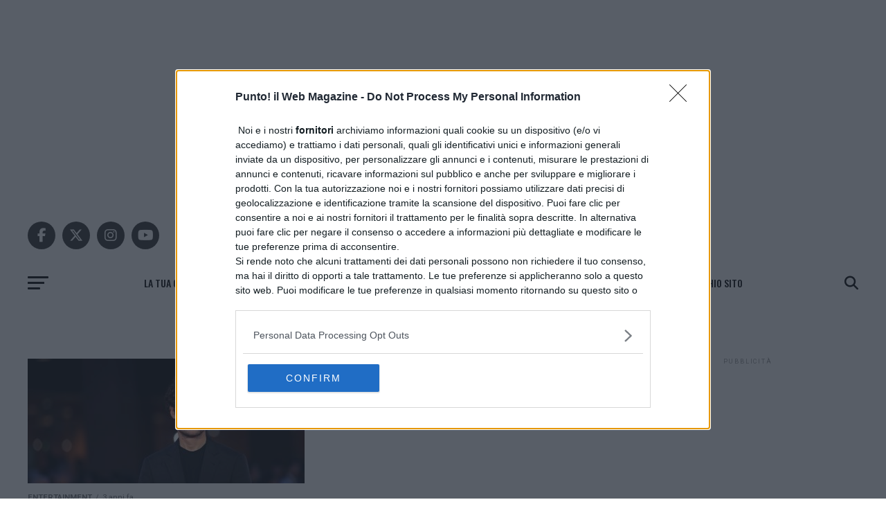

--- FILE ---
content_type: text/html; charset=UTF-8
request_url: https://puntomagazine.it/tag/bros/
body_size: 45175
content:
<!DOCTYPE html><html lang="it-IT"><head><meta charset="UTF-8" ><link rel="preconnect" href="https://fonts.gstatic.com/" crossorigin /><meta name="viewport" id="viewport" content="width=device-width, initial-scale=1.0, maximum-scale=5.0, minimum-scale=1.0, user-scalable=yes" /><link rel="shortcut icon" href="https://puntomagazine.it/wp-content/uploads/2020/01/Short_rosso.png" /><link rel="pingback" href="https://puntomagazine.it/xmlrpc.php" /><meta property="og:description" content="Punto! Il Web Magazine &#8211; quotidiano online aggiornato 24 ore su 24 su politica, cronaca, economia, sport, esteri, spettacoli, musica, cultura, scienza, tecnologia" /><meta name='robots' content='index, follow, max-image-preview:large, max-snippet:-1, max-video-preview:-1' /><title>Bros &#183; Punto! - Il web magazine</title><link rel="canonical" href="https://puntomagazine.it/tag/bros/" /><meta property="og:locale" content="it_IT" /><meta property="og:type" content="article" /><meta property="og:title" content="Bros &#183; Punto! - Il web magazine" /><meta property="og:url" content="https://puntomagazine.it/tag/bros/" /><meta property="og:site_name" content="Punto! - Il web magazine" /><meta name="twitter:card" content="summary_large_image" /><meta name="twitter:site" content="@puntomagazine" /> <script type="application/ld+json" class="yoast-schema-graph">{"@context":"https://schema.org","@graph":[{"@type":"CollectionPage","@id":"https://puntomagazine.it/tag/bros/","url":"https://puntomagazine.it/tag/bros/","name":"Bros &#183; Punto! - Il web magazine","isPartOf":{"@id":"https://puntomagazine.it/#website"},"primaryImageOfPage":{"@id":"https://puntomagazine.it/tag/bros/#primaryimage"},"image":{"@id":"https://puntomagazine.it/tag/bros/#primaryimage"},"thumbnailUrl":"https://puntomagazine.it/wp-content/uploads/2022/10/Louis-Garrel-scaled.jpg","breadcrumb":{"@id":"https://puntomagazine.it/tag/bros/#breadcrumb"},"inLanguage":"it-IT"},{"@type":"ImageObject","inLanguage":"it-IT","@id":"https://puntomagazine.it/tag/bros/#primaryimage","url":"https://puntomagazine.it/wp-content/uploads/2022/10/Louis-Garrel-scaled.jpg","contentUrl":"https://puntomagazine.it/wp-content/uploads/2022/10/Louis-Garrel-scaled.jpg","width":1013,"height":675,"caption":"Festa del cinema di Roma Louis Garrel"},{"@type":"BreadcrumbList","@id":"https://puntomagazine.it/tag/bros/#breadcrumb","itemListElement":[{"@type":"ListItem","position":1,"name":"Home","item":"https://puntomagazine.it/"},{"@type":"ListItem","position":2,"name":"Bros"}]},{"@type":"WebSite","@id":"https://puntomagazine.it/#website","url":"https://puntomagazine.it/","name":"Punto! il Web Magazine","description":"Punto! Il Web Magazine - quotidiano online aggiornato 24 ore su 24 su politica, cronaca, economia, sport, esteri, spettacoli, musica, cultura, scienza, tecnologia","publisher":{"@id":"https://puntomagazine.it/#organization"},"potentialAction":[{"@type":"SearchAction","target":{"@type":"EntryPoint","urlTemplate":"https://puntomagazine.it/?s={search_term_string}"},"query-input":{"@type":"PropertyValueSpecification","valueRequired":true,"valueName":"search_term_string"}}],"inLanguage":"it-IT"},{"@type":"Organization","@id":"https://puntomagazine.it/#organization","name":"Punto! - Il Web Magazine","url":"https://puntomagazine.it/","logo":{"@type":"ImageObject","inLanguage":"it-IT","@id":"https://puntomagazine.it/#/schema/logo/image/","url":"https://puntomagazine.it/wp-content/uploads/2020/03/punto_ilwebmagazine_logo.png","contentUrl":"https://puntomagazine.it/wp-content/uploads/2020/03/punto_ilwebmagazine_logo.png","width":572,"height":89,"caption":"Punto! - Il Web Magazine"},"image":{"@id":"https://puntomagazine.it/#/schema/logo/image/"},"sameAs":["https://www.facebook.com/puntoredazione/","https://x.com/puntomagazine"]}]}</script> <link rel='dns-prefetch' href='//cdnjs.cloudflare.com' /><link rel='dns-prefetch' href='//ajax.googleapis.com' /><link rel='dns-prefetch' href='//fonts.googleapis.com' /><link rel="alternate" type="application/rss+xml" title="Punto! - Il web magazine &raquo; Feed" href="https://puntomagazine.it/feed/" /><link rel="alternate" type="application/rss+xml" title="Punto! - Il web magazine &raquo; Feed dei commenti" href="https://puntomagazine.it/comments/feed/" /><link rel="alternate" type="application/rss+xml" title="Punto! - Il web magazine &raquo; Bros Feed del tag" href="https://puntomagazine.it/tag/bros/feed/" /><style>.lazyload,
			.lazyloading {
				max-width: 100%;
			}</style> <script src="//www.googletagmanager.com/gtag/js?id=G-KW1S7LSDLF"  data-cfasync="false" data-wpfc-render="false" type="text/javascript" async></script> <script data-cfasync="false" data-wpfc-render="false" type="text/javascript">var mi_version = '9.11.1';
				var mi_track_user = true;
				var mi_no_track_reason = '';
								var MonsterInsightsDefaultLocations = {"page_location":"https:\/\/puntomagazine.it\/tag\/bros\/"};
								if ( typeof MonsterInsightsPrivacyGuardFilter === 'function' ) {
					var MonsterInsightsLocations = (typeof MonsterInsightsExcludeQuery === 'object') ? MonsterInsightsPrivacyGuardFilter( MonsterInsightsExcludeQuery ) : MonsterInsightsPrivacyGuardFilter( MonsterInsightsDefaultLocations );
				} else {
					var MonsterInsightsLocations = (typeof MonsterInsightsExcludeQuery === 'object') ? MonsterInsightsExcludeQuery : MonsterInsightsDefaultLocations;
				}

								var disableStrs = [
										'ga-disable-G-KW1S7LSDLF',
									];

				/* Function to detect opted out users */
				function __gtagTrackerIsOptedOut() {
					for (var index = 0; index < disableStrs.length; index++) {
						if (document.cookie.indexOf(disableStrs[index] + '=true') > -1) {
							return true;
						}
					}

					return false;
				}

				/* Disable tracking if the opt-out cookie exists. */
				if (__gtagTrackerIsOptedOut()) {
					for (var index = 0; index < disableStrs.length; index++) {
						window[disableStrs[index]] = true;
					}
				}

				/* Opt-out function */
				function __gtagTrackerOptout() {
					for (var index = 0; index < disableStrs.length; index++) {
						document.cookie = disableStrs[index] + '=true; expires=Thu, 31 Dec 2099 23:59:59 UTC; path=/';
						window[disableStrs[index]] = true;
					}
				}

				if ('undefined' === typeof gaOptout) {
					function gaOptout() {
						__gtagTrackerOptout();
					}
				}
								window.dataLayer = window.dataLayer || [];

				window.MonsterInsightsDualTracker = {
					helpers: {},
					trackers: {},
				};
				if (mi_track_user) {
					function __gtagDataLayer() {
						dataLayer.push(arguments);
					}

					function __gtagTracker(type, name, parameters) {
						if (!parameters) {
							parameters = {};
						}

						if (parameters.send_to) {
							__gtagDataLayer.apply(null, arguments);
							return;
						}

						if (type === 'event') {
														parameters.send_to = monsterinsights_frontend.v4_id;
							var hookName = name;
							if (typeof parameters['event_category'] !== 'undefined') {
								hookName = parameters['event_category'] + ':' + name;
							}

							if (typeof MonsterInsightsDualTracker.trackers[hookName] !== 'undefined') {
								MonsterInsightsDualTracker.trackers[hookName](parameters);
							} else {
								__gtagDataLayer('event', name, parameters);
							}
							
						} else {
							__gtagDataLayer.apply(null, arguments);
						}
					}

					__gtagTracker('js', new Date());
					__gtagTracker('set', {
						'developer_id.dZGIzZG': true,
											});
					if ( MonsterInsightsLocations.page_location ) {
						__gtagTracker('set', MonsterInsightsLocations);
					}
										__gtagTracker('config', 'G-KW1S7LSDLF', {"forceSSL":"true","link_attribution":"true"} );
										window.gtag = __gtagTracker;										(function () {
						/* https://developers.google.com/analytics/devguides/collection/analyticsjs/ */
						/* ga and __gaTracker compatibility shim. */
						var noopfn = function () {
							return null;
						};
						var newtracker = function () {
							return new Tracker();
						};
						var Tracker = function () {
							return null;
						};
						var p = Tracker.prototype;
						p.get = noopfn;
						p.set = noopfn;
						p.send = function () {
							var args = Array.prototype.slice.call(arguments);
							args.unshift('send');
							__gaTracker.apply(null, args);
						};
						var __gaTracker = function () {
							var len = arguments.length;
							if (len === 0) {
								return;
							}
							var f = arguments[len - 1];
							if (typeof f !== 'object' || f === null || typeof f.hitCallback !== 'function') {
								if ('send' === arguments[0]) {
									var hitConverted, hitObject = false, action;
									if ('event' === arguments[1]) {
										if ('undefined' !== typeof arguments[3]) {
											hitObject = {
												'eventAction': arguments[3],
												'eventCategory': arguments[2],
												'eventLabel': arguments[4],
												'value': arguments[5] ? arguments[5] : 1,
											}
										}
									}
									if ('pageview' === arguments[1]) {
										if ('undefined' !== typeof arguments[2]) {
											hitObject = {
												'eventAction': 'page_view',
												'page_path': arguments[2],
											}
										}
									}
									if (typeof arguments[2] === 'object') {
										hitObject = arguments[2];
									}
									if (typeof arguments[5] === 'object') {
										Object.assign(hitObject, arguments[5]);
									}
									if ('undefined' !== typeof arguments[1].hitType) {
										hitObject = arguments[1];
										if ('pageview' === hitObject.hitType) {
											hitObject.eventAction = 'page_view';
										}
									}
									if (hitObject) {
										action = 'timing' === arguments[1].hitType ? 'timing_complete' : hitObject.eventAction;
										hitConverted = mapArgs(hitObject);
										__gtagTracker('event', action, hitConverted);
									}
								}
								return;
							}

							function mapArgs(args) {
								var arg, hit = {};
								var gaMap = {
									'eventCategory': 'event_category',
									'eventAction': 'event_action',
									'eventLabel': 'event_label',
									'eventValue': 'event_value',
									'nonInteraction': 'non_interaction',
									'timingCategory': 'event_category',
									'timingVar': 'name',
									'timingValue': 'value',
									'timingLabel': 'event_label',
									'page': 'page_path',
									'location': 'page_location',
									'title': 'page_title',
									'referrer' : 'page_referrer',
								};
								for (arg in args) {
																		if (!(!args.hasOwnProperty(arg) || !gaMap.hasOwnProperty(arg))) {
										hit[gaMap[arg]] = args[arg];
									} else {
										hit[arg] = args[arg];
									}
								}
								return hit;
							}

							try {
								f.hitCallback();
							} catch (ex) {
							}
						};
						__gaTracker.create = newtracker;
						__gaTracker.getByName = newtracker;
						__gaTracker.getAll = function () {
							return [];
						};
						__gaTracker.remove = noopfn;
						__gaTracker.loaded = true;
						window['__gaTracker'] = __gaTracker;
					})();
									} else {
										console.log("");
					(function () {
						function __gtagTracker() {
							return null;
						}

						window['__gtagTracker'] = __gtagTracker;
						window['gtag'] = __gtagTracker;
					})();
									}</script> <style id='wp-img-auto-sizes-contain-inline-css' type='text/css'>img:is([sizes=auto i],[sizes^="auto," i]){contain-intrinsic-size:3000px 1500px}
/*# sourceURL=wp-img-auto-sizes-contain-inline-css */</style> <script src="[data-uri]" defer></script><script data-optimized="1" src="https://puntomagazine.it/wp-content/plugins/litespeed-cache/assets/js/webfontloader.min.js" defer></script><link data-optimized="2" rel="stylesheet" href="https://puntomagazine.it/wp-content/litespeed/css/1d8533764e2d6fa2f37b596bc011e17d.css?ver=014fd" /><style id='wp-block-heading-inline-css' type='text/css'>h1:where(.wp-block-heading).has-background,h2:where(.wp-block-heading).has-background,h3:where(.wp-block-heading).has-background,h4:where(.wp-block-heading).has-background,h5:where(.wp-block-heading).has-background,h6:where(.wp-block-heading).has-background{padding:1.25em 2.375em}h1.has-text-align-left[style*=writing-mode]:where([style*=vertical-lr]),h1.has-text-align-right[style*=writing-mode]:where([style*=vertical-rl]),h2.has-text-align-left[style*=writing-mode]:where([style*=vertical-lr]),h2.has-text-align-right[style*=writing-mode]:where([style*=vertical-rl]),h3.has-text-align-left[style*=writing-mode]:where([style*=vertical-lr]),h3.has-text-align-right[style*=writing-mode]:where([style*=vertical-rl]),h4.has-text-align-left[style*=writing-mode]:where([style*=vertical-lr]),h4.has-text-align-right[style*=writing-mode]:where([style*=vertical-rl]),h5.has-text-align-left[style*=writing-mode]:where([style*=vertical-lr]),h5.has-text-align-right[style*=writing-mode]:where([style*=vertical-rl]),h6.has-text-align-left[style*=writing-mode]:where([style*=vertical-lr]),h6.has-text-align-right[style*=writing-mode]:where([style*=vertical-rl]){rotate:180deg}
/*# sourceURL=https://puntomagazine.it/wp-includes/blocks/heading/style.min.css */</style><style id='wp-block-paragraph-inline-css' type='text/css'>.is-small-text{font-size:.875em}.is-regular-text{font-size:1em}.is-large-text{font-size:2.25em}.is-larger-text{font-size:3em}.has-drop-cap:not(:focus):first-letter{float:left;font-size:8.4em;font-style:normal;font-weight:100;line-height:.68;margin:.05em .1em 0 0;text-transform:uppercase}body.rtl .has-drop-cap:not(:focus):first-letter{float:none;margin-left:.1em}p.has-drop-cap.has-background{overflow:hidden}:root :where(p.has-background){padding:1.25em 2.375em}:where(p.has-text-color:not(.has-link-color)) a{color:inherit}p.has-text-align-left[style*="writing-mode:vertical-lr"],p.has-text-align-right[style*="writing-mode:vertical-rl"]{rotate:180deg}
/*# sourceURL=https://puntomagazine.it/wp-includes/blocks/paragraph/style.min.css */</style><style id='global-styles-inline-css' type='text/css'>:root{--wp--preset--aspect-ratio--square: 1;--wp--preset--aspect-ratio--4-3: 4/3;--wp--preset--aspect-ratio--3-4: 3/4;--wp--preset--aspect-ratio--3-2: 3/2;--wp--preset--aspect-ratio--2-3: 2/3;--wp--preset--aspect-ratio--16-9: 16/9;--wp--preset--aspect-ratio--9-16: 9/16;--wp--preset--color--black: #000000;--wp--preset--color--cyan-bluish-gray: #abb8c3;--wp--preset--color--white: #ffffff;--wp--preset--color--pale-pink: #f78da7;--wp--preset--color--vivid-red: #cf2e2e;--wp--preset--color--luminous-vivid-orange: #ff6900;--wp--preset--color--luminous-vivid-amber: #fcb900;--wp--preset--color--light-green-cyan: #7bdcb5;--wp--preset--color--vivid-green-cyan: #00d084;--wp--preset--color--pale-cyan-blue: #8ed1fc;--wp--preset--color--vivid-cyan-blue: #0693e3;--wp--preset--color--vivid-purple: #9b51e0;--wp--preset--gradient--vivid-cyan-blue-to-vivid-purple: linear-gradient(135deg,rgb(6,147,227) 0%,rgb(155,81,224) 100%);--wp--preset--gradient--light-green-cyan-to-vivid-green-cyan: linear-gradient(135deg,rgb(122,220,180) 0%,rgb(0,208,130) 100%);--wp--preset--gradient--luminous-vivid-amber-to-luminous-vivid-orange: linear-gradient(135deg,rgb(252,185,0) 0%,rgb(255,105,0) 100%);--wp--preset--gradient--luminous-vivid-orange-to-vivid-red: linear-gradient(135deg,rgb(255,105,0) 0%,rgb(207,46,46) 100%);--wp--preset--gradient--very-light-gray-to-cyan-bluish-gray: linear-gradient(135deg,rgb(238,238,238) 0%,rgb(169,184,195) 100%);--wp--preset--gradient--cool-to-warm-spectrum: linear-gradient(135deg,rgb(74,234,220) 0%,rgb(151,120,209) 20%,rgb(207,42,186) 40%,rgb(238,44,130) 60%,rgb(251,105,98) 80%,rgb(254,248,76) 100%);--wp--preset--gradient--blush-light-purple: linear-gradient(135deg,rgb(255,206,236) 0%,rgb(152,150,240) 100%);--wp--preset--gradient--blush-bordeaux: linear-gradient(135deg,rgb(254,205,165) 0%,rgb(254,45,45) 50%,rgb(107,0,62) 100%);--wp--preset--gradient--luminous-dusk: linear-gradient(135deg,rgb(255,203,112) 0%,rgb(199,81,192) 50%,rgb(65,88,208) 100%);--wp--preset--gradient--pale-ocean: linear-gradient(135deg,rgb(255,245,203) 0%,rgb(182,227,212) 50%,rgb(51,167,181) 100%);--wp--preset--gradient--electric-grass: linear-gradient(135deg,rgb(202,248,128) 0%,rgb(113,206,126) 100%);--wp--preset--gradient--midnight: linear-gradient(135deg,rgb(2,3,129) 0%,rgb(40,116,252) 100%);--wp--preset--font-size--small: 13px;--wp--preset--font-size--medium: 20px;--wp--preset--font-size--large: 36px;--wp--preset--font-size--x-large: 42px;--wp--preset--spacing--20: 0.44rem;--wp--preset--spacing--30: 0.67rem;--wp--preset--spacing--40: 1rem;--wp--preset--spacing--50: 1.5rem;--wp--preset--spacing--60: 2.25rem;--wp--preset--spacing--70: 3.38rem;--wp--preset--spacing--80: 5.06rem;--wp--preset--shadow--natural: 6px 6px 9px rgba(0, 0, 0, 0.2);--wp--preset--shadow--deep: 12px 12px 50px rgba(0, 0, 0, 0.4);--wp--preset--shadow--sharp: 6px 6px 0px rgba(0, 0, 0, 0.2);--wp--preset--shadow--outlined: 6px 6px 0px -3px rgb(255, 255, 255), 6px 6px rgb(0, 0, 0);--wp--preset--shadow--crisp: 6px 6px 0px rgb(0, 0, 0);}:where(.is-layout-flex){gap: 0.5em;}:where(.is-layout-grid){gap: 0.5em;}body .is-layout-flex{display: flex;}.is-layout-flex{flex-wrap: wrap;align-items: center;}.is-layout-flex > :is(*, div){margin: 0;}body .is-layout-grid{display: grid;}.is-layout-grid > :is(*, div){margin: 0;}:where(.wp-block-columns.is-layout-flex){gap: 2em;}:where(.wp-block-columns.is-layout-grid){gap: 2em;}:where(.wp-block-post-template.is-layout-flex){gap: 1.25em;}:where(.wp-block-post-template.is-layout-grid){gap: 1.25em;}.has-black-color{color: var(--wp--preset--color--black) !important;}.has-cyan-bluish-gray-color{color: var(--wp--preset--color--cyan-bluish-gray) !important;}.has-white-color{color: var(--wp--preset--color--white) !important;}.has-pale-pink-color{color: var(--wp--preset--color--pale-pink) !important;}.has-vivid-red-color{color: var(--wp--preset--color--vivid-red) !important;}.has-luminous-vivid-orange-color{color: var(--wp--preset--color--luminous-vivid-orange) !important;}.has-luminous-vivid-amber-color{color: var(--wp--preset--color--luminous-vivid-amber) !important;}.has-light-green-cyan-color{color: var(--wp--preset--color--light-green-cyan) !important;}.has-vivid-green-cyan-color{color: var(--wp--preset--color--vivid-green-cyan) !important;}.has-pale-cyan-blue-color{color: var(--wp--preset--color--pale-cyan-blue) !important;}.has-vivid-cyan-blue-color{color: var(--wp--preset--color--vivid-cyan-blue) !important;}.has-vivid-purple-color{color: var(--wp--preset--color--vivid-purple) !important;}.has-black-background-color{background-color: var(--wp--preset--color--black) !important;}.has-cyan-bluish-gray-background-color{background-color: var(--wp--preset--color--cyan-bluish-gray) !important;}.has-white-background-color{background-color: var(--wp--preset--color--white) !important;}.has-pale-pink-background-color{background-color: var(--wp--preset--color--pale-pink) !important;}.has-vivid-red-background-color{background-color: var(--wp--preset--color--vivid-red) !important;}.has-luminous-vivid-orange-background-color{background-color: var(--wp--preset--color--luminous-vivid-orange) !important;}.has-luminous-vivid-amber-background-color{background-color: var(--wp--preset--color--luminous-vivid-amber) !important;}.has-light-green-cyan-background-color{background-color: var(--wp--preset--color--light-green-cyan) !important;}.has-vivid-green-cyan-background-color{background-color: var(--wp--preset--color--vivid-green-cyan) !important;}.has-pale-cyan-blue-background-color{background-color: var(--wp--preset--color--pale-cyan-blue) !important;}.has-vivid-cyan-blue-background-color{background-color: var(--wp--preset--color--vivid-cyan-blue) !important;}.has-vivid-purple-background-color{background-color: var(--wp--preset--color--vivid-purple) !important;}.has-black-border-color{border-color: var(--wp--preset--color--black) !important;}.has-cyan-bluish-gray-border-color{border-color: var(--wp--preset--color--cyan-bluish-gray) !important;}.has-white-border-color{border-color: var(--wp--preset--color--white) !important;}.has-pale-pink-border-color{border-color: var(--wp--preset--color--pale-pink) !important;}.has-vivid-red-border-color{border-color: var(--wp--preset--color--vivid-red) !important;}.has-luminous-vivid-orange-border-color{border-color: var(--wp--preset--color--luminous-vivid-orange) !important;}.has-luminous-vivid-amber-border-color{border-color: var(--wp--preset--color--luminous-vivid-amber) !important;}.has-light-green-cyan-border-color{border-color: var(--wp--preset--color--light-green-cyan) !important;}.has-vivid-green-cyan-border-color{border-color: var(--wp--preset--color--vivid-green-cyan) !important;}.has-pale-cyan-blue-border-color{border-color: var(--wp--preset--color--pale-cyan-blue) !important;}.has-vivid-cyan-blue-border-color{border-color: var(--wp--preset--color--vivid-cyan-blue) !important;}.has-vivid-purple-border-color{border-color: var(--wp--preset--color--vivid-purple) !important;}.has-vivid-cyan-blue-to-vivid-purple-gradient-background{background: var(--wp--preset--gradient--vivid-cyan-blue-to-vivid-purple) !important;}.has-light-green-cyan-to-vivid-green-cyan-gradient-background{background: var(--wp--preset--gradient--light-green-cyan-to-vivid-green-cyan) !important;}.has-luminous-vivid-amber-to-luminous-vivid-orange-gradient-background{background: var(--wp--preset--gradient--luminous-vivid-amber-to-luminous-vivid-orange) !important;}.has-luminous-vivid-orange-to-vivid-red-gradient-background{background: var(--wp--preset--gradient--luminous-vivid-orange-to-vivid-red) !important;}.has-very-light-gray-to-cyan-bluish-gray-gradient-background{background: var(--wp--preset--gradient--very-light-gray-to-cyan-bluish-gray) !important;}.has-cool-to-warm-spectrum-gradient-background{background: var(--wp--preset--gradient--cool-to-warm-spectrum) !important;}.has-blush-light-purple-gradient-background{background: var(--wp--preset--gradient--blush-light-purple) !important;}.has-blush-bordeaux-gradient-background{background: var(--wp--preset--gradient--blush-bordeaux) !important;}.has-luminous-dusk-gradient-background{background: var(--wp--preset--gradient--luminous-dusk) !important;}.has-pale-ocean-gradient-background{background: var(--wp--preset--gradient--pale-ocean) !important;}.has-electric-grass-gradient-background{background: var(--wp--preset--gradient--electric-grass) !important;}.has-midnight-gradient-background{background: var(--wp--preset--gradient--midnight) !important;}.has-small-font-size{font-size: var(--wp--preset--font-size--small) !important;}.has-medium-font-size{font-size: var(--wp--preset--font-size--medium) !important;}.has-large-font-size{font-size: var(--wp--preset--font-size--large) !important;}.has-x-large-font-size{font-size: var(--wp--preset--font-size--x-large) !important;}
/*# sourceURL=global-styles-inline-css */</style><style id='classic-theme-styles-inline-css' type='text/css'>/*! This file is auto-generated */
.wp-block-button__link{color:#fff;background-color:#32373c;border-radius:9999px;box-shadow:none;text-decoration:none;padding:calc(.667em + 2px) calc(1.333em + 2px);font-size:1.125em}.wp-block-file__button{background:#32373c;color:#fff;text-decoration:none}
/*# sourceURL=/wp-includes/css/classic-themes.min.css */</style><link rel='stylesheet' id='pvt-fa-css' href='https://cdnjs.cloudflare.com/ajax/libs/font-awesome/6.5.0/css/all.min.css?ver=6.9' type='text/css' media='all' /><link rel='stylesheet' id='ql-jquery-ui-css' href='//ajax.googleapis.com/ajax/libs/jqueryui/1.12.1/themes/smoothness/jquery-ui.css?ver=6.9' type='text/css' media='all' /><style id='mvp-custom-style-inline-css' type='text/css'>#mvp-wallpaper {
	background: url() no-repeat 50% 0;
	}

#mvp-foot-copy a {
	color: #0be6af;
	}

#mvp-content-main p a,
#mvp-content-main ul a,
#mvp-content-main ol a,
.mvp-post-add-main p a,
.mvp-post-add-main ul a,
.mvp-post-add-main ol a {
	box-shadow: inset 0 -4px 0 #0be6af;
	}

#mvp-content-main p a:hover,
#mvp-content-main ul a:hover,
#mvp-content-main ol a:hover,
.mvp-post-add-main p a:hover,
.mvp-post-add-main ul a:hover,
.mvp-post-add-main ol a:hover {
	background: #0be6af;
	}

a,
a:visited,
.post-info-name a,
.woocommerce .woocommerce-breadcrumb a {
	color: #ff005b;
	}

#mvp-side-wrap a:hover {
	color: #ff005b;
	}

.mvp-fly-top:hover,
.mvp-vid-box-wrap,
ul.mvp-soc-mob-list li.mvp-soc-mob-com {
	background: #0be6af;
	}

nav.mvp-fly-nav-menu ul li.menu-item-has-children:after,
.mvp-feat1-left-wrap span.mvp-cd-cat,
.mvp-widget-feat1-top-story span.mvp-cd-cat,
.mvp-widget-feat2-left-cont span.mvp-cd-cat,
.mvp-widget-dark-feat span.mvp-cd-cat,
.mvp-widget-dark-sub span.mvp-cd-cat,
.mvp-vid-wide-text span.mvp-cd-cat,
.mvp-feat2-top-text span.mvp-cd-cat,
.mvp-feat3-main-story span.mvp-cd-cat,
.mvp-feat3-sub-text span.mvp-cd-cat,
.mvp-feat4-main-text span.mvp-cd-cat,
.woocommerce-message:before,
.woocommerce-info:before,
.woocommerce-message:before {
	color: #0be6af;
	}

#searchform input,
.mvp-authors-name {
	border-bottom: 1px solid #0be6af;
	}

.mvp-fly-top:hover {
	border-top: 1px solid #0be6af;
	border-left: 1px solid #0be6af;
	border-bottom: 1px solid #0be6af;
	}

.woocommerce .widget_price_filter .ui-slider .ui-slider-handle,
.woocommerce #respond input#submit.alt,
.woocommerce a.button.alt,
.woocommerce button.button.alt,
.woocommerce input.button.alt,
.woocommerce #respond input#submit.alt:hover,
.woocommerce a.button.alt:hover,
.woocommerce button.button.alt:hover,
.woocommerce input.button.alt:hover {
	background-color: #0be6af;
	}

.woocommerce-error,
.woocommerce-info,
.woocommerce-message {
	border-top-color: #0be6af;
	}

ul.mvp-feat1-list-buts li.active span.mvp-feat1-list-but,
span.mvp-widget-home-title,
span.mvp-post-cat,
span.mvp-feat1-pop-head {
	background: #ff005b;
	}

.woocommerce span.onsale {
	background-color: #ff005b;
	}

.mvp-widget-feat2-side-more-but,
.woocommerce .star-rating span:before,
span.mvp-prev-next-label,
.mvp-cat-date-wrap .sticky {
	color: #ff005b !important;
	}

#mvp-main-nav-top,
#mvp-fly-wrap,
.mvp-soc-mob-right,
#mvp-main-nav-small-cont {
	background: #000000;
	}

#mvp-main-nav-small .mvp-fly-but-wrap span,
#mvp-main-nav-small .mvp-search-but-wrap span,
.mvp-nav-top-left .mvp-fly-but-wrap span,
#mvp-fly-wrap .mvp-fly-but-wrap span {
	background: #555555;
	}

.mvp-nav-top-right .mvp-nav-search-but,
span.mvp-fly-soc-head,
.mvp-soc-mob-right i,
#mvp-main-nav-small span.mvp-nav-search-but,
#mvp-main-nav-small .mvp-nav-menu ul li a  {
	color: #555555;
	}

#mvp-main-nav-small .mvp-nav-menu ul li.menu-item-has-children a:after {
	border-color: #555555 transparent transparent transparent;
	}

#mvp-nav-top-wrap span.mvp-nav-search-but:hover,
#mvp-main-nav-small span.mvp-nav-search-but:hover {
	color: #0be6af;
	}

#mvp-nav-top-wrap .mvp-fly-but-wrap:hover span,
#mvp-main-nav-small .mvp-fly-but-wrap:hover span,
span.mvp-woo-cart-num:hover {
	background: #0be6af;
	}

#mvp-main-nav-bot-cont {
	background: #ffffff;
	}

#mvp-nav-bot-wrap .mvp-fly-but-wrap span,
#mvp-nav-bot-wrap .mvp-search-but-wrap span {
	background: #000000;
	}

#mvp-nav-bot-wrap span.mvp-nav-search-but,
#mvp-nav-bot-wrap .mvp-nav-menu ul li a {
	color: #000000;
	}

#mvp-nav-bot-wrap .mvp-nav-menu ul li.menu-item-has-children a:after {
	border-color: #000000 transparent transparent transparent;
	}

.mvp-nav-menu ul li:hover a {
	border-bottom: 5px solid #0be6af;
	}

#mvp-nav-bot-wrap .mvp-fly-but-wrap:hover span {
	background: #0be6af;
	}

#mvp-nav-bot-wrap span.mvp-nav-search-but:hover {
	color: #0be6af;
	}

body,
.mvp-feat1-feat-text p,
.mvp-feat2-top-text p,
.mvp-feat3-main-text p,
.mvp-feat3-sub-text p,
#searchform input,
.mvp-author-info-text,
span.mvp-post-excerpt,
.mvp-nav-menu ul li ul.sub-menu li a,
nav.mvp-fly-nav-menu ul li a,
.mvp-ad-label,
span.mvp-feat-caption,
.mvp-post-tags a,
.mvp-post-tags a:visited,
span.mvp-author-box-name a,
#mvp-author-box-text p,
.mvp-post-gallery-text p,
ul.mvp-soc-mob-list li span,
#comments,
h3#reply-title,
h2.comments,
#mvp-foot-copy p,
span.mvp-fly-soc-head,
.mvp-post-tags-header,
span.mvp-prev-next-label,
span.mvp-post-add-link-but,
#mvp-comments-button a,
#mvp-comments-button span.mvp-comment-but-text,
.woocommerce ul.product_list_widget span.product-title,
.woocommerce ul.product_list_widget li a,
.woocommerce #reviews #comments ol.commentlist li .comment-text p.meta,
.woocommerce div.product p.price,
.woocommerce div.product p.price ins,
.woocommerce div.product p.price del,
.woocommerce ul.products li.product .price del,
.woocommerce ul.products li.product .price ins,
.woocommerce ul.products li.product .price,
.woocommerce #respond input#submit,
.woocommerce a.button,
.woocommerce button.button,
.woocommerce input.button,
.woocommerce .widget_price_filter .price_slider_amount .button,
.woocommerce span.onsale,
.woocommerce-review-link,
#woo-content p.woocommerce-result-count,
.woocommerce div.product .woocommerce-tabs ul.tabs li a,
a.mvp-inf-more-but,
span.mvp-cont-read-but,
span.mvp-cd-cat,
span.mvp-cd-date,
.mvp-feat4-main-text p,
span.mvp-woo-cart-num,
span.mvp-widget-home-title2,
.wp-caption,
#mvp-content-main p.wp-caption-text,
.gallery-caption,
.mvp-post-add-main p.wp-caption-text,
#bbpress-forums,
#bbpress-forums p,
.protected-post-form input,
#mvp-feat6-text p {
	font-family: 'Roboto', sans-serif;
	font-display: swap;
	}

.mvp-blog-story-text p,
span.mvp-author-page-desc,
#mvp-404 p,
.mvp-widget-feat1-bot-text p,
.mvp-widget-feat2-left-text p,
.mvp-flex-story-text p,
.mvp-search-text p,
#mvp-content-main p,
.mvp-post-add-main p,
#mvp-content-main ul li,
#mvp-content-main ol li,
.rwp-summary,
.rwp-u-review__comment,
.mvp-feat5-mid-main-text p,
.mvp-feat5-small-main-text p,
#mvp-content-main .wp-block-button__link,
.wp-block-audio figcaption,
.wp-block-video figcaption,
.wp-block-embed figcaption,
.wp-block-verse pre,
pre.wp-block-verse {
	font-family: 'PT Serif', sans-serif;
	font-display: swap;
	}

.mvp-nav-menu ul li a,
#mvp-foot-menu ul li a {
	font-family: 'Oswald', sans-serif;
	font-display: swap;
	}


.mvp-feat1-sub-text h2,
.mvp-feat1-pop-text h2,
.mvp-feat1-list-text h2,
.mvp-widget-feat1-top-text h2,
.mvp-widget-feat1-bot-text h2,
.mvp-widget-dark-feat-text h2,
.mvp-widget-dark-sub-text h2,
.mvp-widget-feat2-left-text h2,
.mvp-widget-feat2-right-text h2,
.mvp-blog-story-text h2,
.mvp-flex-story-text h2,
.mvp-vid-wide-more-text p,
.mvp-prev-next-text p,
.mvp-related-text,
.mvp-post-more-text p,
h2.mvp-authors-latest a,
.mvp-feat2-bot-text h2,
.mvp-feat3-sub-text h2,
.mvp-feat3-main-text h2,
.mvp-feat4-main-text h2,
.mvp-feat5-text h2,
.mvp-feat5-mid-main-text h2,
.mvp-feat5-small-main-text h2,
.mvp-feat5-mid-sub-text h2,
#mvp-feat6-text h2,
.alp-related-posts-wrapper .alp-related-post .post-title {
	font-family: 'Oswald', sans-serif;
	font-display: swap;
	}

.mvp-feat2-top-text h2,
.mvp-feat1-feat-text h2,
h1.mvp-post-title,
h1.mvp-post-title-wide,
.mvp-drop-nav-title h4,
#mvp-content-main blockquote p,
.mvp-post-add-main blockquote p,
#mvp-content-main p.has-large-font-size,
#mvp-404 h1,
#woo-content h1.page-title,
.woocommerce div.product .product_title,
.woocommerce ul.products li.product h3,
.alp-related-posts .current .post-title {
	font-family: 'Oswald', sans-serif;
	font-display: swap;
	}

span.mvp-feat1-pop-head,
.mvp-feat1-pop-text:before,
span.mvp-feat1-list-but,
span.mvp-widget-home-title,
.mvp-widget-feat2-side-more,
span.mvp-post-cat,
span.mvp-page-head,
h1.mvp-author-top-head,
.mvp-authors-name,
#mvp-content-main h1,
#mvp-content-main h2,
#mvp-content-main h3,
#mvp-content-main h4,
#mvp-content-main h5,
#mvp-content-main h6,
.woocommerce .related h2,
.woocommerce div.product .woocommerce-tabs .panel h2,
.woocommerce div.product .product_title,
.mvp-feat5-side-list .mvp-feat1-list-img:after {
	font-family: 'Roboto', sans-serif;
	font-display: swap;
	}

	

	#mvp-main-nav-top {
		background: #fff;
		padding: 15px 0 0;
		}
	#mvp-fly-wrap,
	.mvp-soc-mob-right,
	#mvp-main-nav-small-cont {
		background: #fff;
		}
	#mvp-main-nav-small .mvp-fly-but-wrap span,
	#mvp-main-nav-small .mvp-search-but-wrap span,
	.mvp-nav-top-left .mvp-fly-but-wrap span,
	#mvp-fly-wrap .mvp-fly-but-wrap span {
		background: #000;
		}
	.mvp-nav-top-right .mvp-nav-search-but,
	span.mvp-fly-soc-head,
	.mvp-soc-mob-right i,
	#mvp-main-nav-small span.mvp-nav-search-but,
	#mvp-main-nav-small .mvp-nav-menu ul li a  {
		color: #000;
		}
	#mvp-main-nav-small .mvp-nav-menu ul li.menu-item-has-children a:after {
		border-color: #000 transparent transparent transparent;
		}
	.mvp-feat1-feat-text h2,
	h1.mvp-post-title,
	.mvp-feat2-top-text h2,
	.mvp-feat3-main-text h2,
	#mvp-content-main blockquote p,
	.mvp-post-add-main blockquote p {
		font-family: 'Anton', sans-serif;
		font-weight: 400;
		letter-spacing: normal;
		}
	.mvp-feat1-feat-text h2,
	.mvp-feat2-top-text h2,
	.mvp-feat3-main-text h2 {
		line-height: 1;
		text-transform: uppercase;
		}
		

	span.mvp-nav-soc-but,
	ul.mvp-fly-soc-list li a,
	span.mvp-woo-cart-num {
		background: rgba(0,0,0,.8);
		}
	span.mvp-woo-cart-icon {
		color: rgba(0,0,0,.8);
		}
	nav.mvp-fly-nav-menu ul li,
	nav.mvp-fly-nav-menu ul li ul.sub-menu {
		border-top: 1px solid rgba(0,0,0,.1);
		}
	nav.mvp-fly-nav-menu ul li a {
		color: #000;
		}
	.mvp-drop-nav-title h4 {
		color: #000;
		}
		

	.alp-advert {
		display: none;
	}
	.alp-related-posts-wrapper .alp-related-posts .current {
		margin: 0 0 10px;
	}
		
/*# sourceURL=mvp-custom-style-inline-css */</style> <script type="text/javascript" src="https://puntomagazine.it/wp-content/plugins/google-analytics-for-wordpress/assets/js/frontend-gtag.min.js?ver=9.11.1" id="monsterinsights-frontend-script-js" data-wp-strategy="async" defer data-deferred="1"></script> <script data-cfasync="false" data-wpfc-render="false" type="text/javascript" id='monsterinsights-frontend-script-js-extra'>/*  */
var monsterinsights_frontend = {"js_events_tracking":"true","download_extensions":"doc,pdf,ppt,zip,xls,docx,pptx,xlsx","inbound_paths":"[{\"path\":\"\\\/go\\\/\",\"label\":\"affiliate\"},{\"path\":\"\\\/recommend\\\/\",\"label\":\"affiliate\"}]","home_url":"https:\/\/puntomagazine.it","hash_tracking":"false","v4_id":"G-KW1S7LSDLF"};/*  */</script> <script type="text/javascript" id="qc-choice-js-extra" src="[data-uri]" defer></script> <script type="text/javascript" src="https://puntomagazine.it/wp-includes/js/jquery/jquery.min.js?ver=3.7.1" id="jquery-core-js"></script> <link rel="https://api.w.org/" href="https://puntomagazine.it/wp-json/" /><link rel="alternate" title="JSON" type="application/json" href="https://puntomagazine.it/wp-json/wp/v2/tags/20391" /><link rel="EditURI" type="application/rsd+xml" title="RSD" href="https://puntomagazine.it/xmlrpc.php?rsd" /><meta name="generator" content="WordPress 6.9" /><style type="text/css" media="screen">.g { margin:0px; padding:0px; overflow:hidden; line-height:1; zoom:1; }
	.g img { height:auto; }
	.g-col { position:relative; float:left; }
	.g-col:first-child { margin-left: 0; }
	.g-col:last-child { margin-right: 0; }
	.g-1 { min-width:20px; max-width:780px; }
	.b-1 { margin:20px; }
	.g-2 { min-width:20px; max-width:780px; }
	.b-2 { margin:20px; }
	.g-3 { margin:0px;  width:100%; max-width:350px; height:100%; max-height:300px; }
	.g-4 { min-width:20px; max-width:780px; }
	.b-4 { margin:20px; }
	.g-5 { min-width:20px; max-width:780px; }
	.b-5 { margin:20px; }
	.g-6 { margin:0px;  width:100%; max-width:350px; height:100%; max-height:300px; }
	.g-7 { min-width:20px; max-width:780px; }
	.b-7 { margin:20px; }
	.g-8 { min-width:0px; max-width:700px; }
	.b-8 { margin:0px; }
	.g-9 { min-width:20px; max-width:780px; }
	.b-9 { margin:20px; }
	.g-10 { min-width:20px; max-width:780px; }
	.b-10 { margin:20px; }
	.g-11 { min-width:20px; max-width:780px; }
	.b-11 { margin:20px; }
	.g-12 { min-width:20px; max-width:780px; }
	.b-12 { margin:20px; }
	@media only screen and (max-width: 480px) {
		.g-col, .g-dyn, .g-single { width:100%; margin-left:0; margin-right:0; }
	}</style> <script type="text/javascript" src="[data-uri]" defer></script> <noscript><div style="display:none;">
<img src="//pixel.quantserve.com/pixel/p-zRhNY59MGLfNR.gif" border="0" height="1" width="1" alt="Quantcast"/></div>
</noscript> <script type="text/javascript" async=true src="[data-uri]" defer></script>  <script custom-element="amp-analytics" src="https://cdn.ampproject.org/v0/amp-analytics-0.1.js" defer data-deferred="1"></script> <style>#tps_carousel_container ._button,
            #tps_carousel_container ._button svg {
                color: #f08100;
                fill: #f08100;
            }

            #tps_carousel_container ._button {
                font-size: 32px;
                line-height: 32px;
            }

            #tps_carousel_container ._button svg {
                width: 32px;
                height: 32px;
            }

            #tps_carousel_container ._button:hover,
            #tps_carousel_container ._button:focus,
            #tps_carousel_container ._button:hover svg,
            #tps_carousel_container ._button:focus svg {
                color: #ffa338;
                fill: #ffa338;
            }

            #tps_carousel_container ._disabled,
            #tps_carousel_container ._disabled svg {
                color: #777777 !important;
                fill: #777777 !important;
            }

            #tps_carousel_container ._carousel {
                margin: 0 42px;
            }

            #tps_carousel_container ._prev {
                margin-right: 10px;
            }

            #tps_carousel_container ._next {
                margin-left: 10px;
            }</style> <script src="[data-uri]" defer></script> <style>.no-js img.lazyload {
				display: none;
			}

			figure.wp-block-image img.lazyloading {
				min-width: 150px;
			}

			.lazyload,
			.lazyloading {
				--smush-placeholder-width: 100px;
				--smush-placeholder-aspect-ratio: 1/1;
				width: var(--smush-image-width, var(--smush-placeholder-width)) !important;
				aspect-ratio: var(--smush-image-aspect-ratio, var(--smush-placeholder-aspect-ratio)) !important;
			}

						.lazyload, .lazyloading {
				opacity: 0;
			}

			.lazyloaded {
				opacity: 1;
				transition: opacity 400ms;
				transition-delay: 0ms;
			}</style><style type="text/css" id="wp-custom-css">mvp-content-main p,
.mvp-post-add-main p {
	font-size: 1.2rem;
}

@media screen and (max-width: 479px) mvp-content-main p,
.mvp-post-add-main p {
	font-size: 1.17rem;
}

@media screen and (max-width: 899px) and (min-width: 768px) {
	font-size: 1.17rem;
}</style></head><body class="archive tag tag-bros tag-20391 wp-embed-responsive wp-theme-zox-news"><div id="mvp-fly-wrap"><div id="mvp-fly-menu-top" class="left relative"><div class="mvp-fly-top-out left relative"><div class="mvp-fly-top-in"><div id="mvp-fly-logo" class="left relative">
<a href="https://puntomagazine.it/"><img data-src="https://puntomagazine.it/wp-content/uploads/2020/01/logonavigation-1.png" alt="Punto! &#8211; Il web magazine" data-rjs="2" src="[data-uri]" class="lazyload" style="--smush-placeholder-width: 645px; --smush-placeholder-aspect-ratio: 645/288;" /></a></div></div><div class="mvp-fly-but-wrap mvp-fly-but-menu mvp-fly-but-click">
<span></span>
<span></span>
<span></span>
<span></span></div></div></div><div id="mvp-fly-menu-wrap"><nav class="mvp-fly-nav-menu left relative"><div class="menu-main-menu-container"><ul id="menu-main-menu" class="menu"><li id="menu-item-65835" class="menu-item menu-item-type-custom menu-item-object-custom menu-item-has-children menu-item-65835"><a href="#">La tua città</a><ul class="sub-menu"><li id="menu-item-66037" class="menu-item menu-item-type-custom menu-item-object-custom menu-item-has-children menu-item-66037"><a href="https://puntomagazine.it/tag/citta-metropolitana-di-napoli/">Città Metropolitana di Napoli</a><ul class="sub-menu"><li id="menu-item-65916" class="menu-item menu-item-type-custom menu-item-object-custom menu-item-65916"><a href="https://puntomagazine.it/tag/napoli/">Napoli</a></li><li id="menu-item-65982" class="menu-item menu-item-type-custom menu-item-object-custom menu-item-has-children menu-item-65982"><a href="#">Area Flegrea-Giuglianese</a><ul class="sub-menu"><li id="menu-item-65987" class="menu-item menu-item-type-custom menu-item-object-custom menu-item-65987"><a href="https://puntomagazine.it/tag/bacoli/">Bacoli</a></li><li id="menu-item-66251" class="menu-item menu-item-type-custom menu-item-object-custom menu-item-66251"><a href="https://puntomagazine.it/tag/barano-dischia/">Barano d&#8217;Ischia</a></li><li id="menu-item-66254" class="menu-item menu-item-type-custom menu-item-object-custom menu-item-66254"><a href="https://puntomagazine.it/tag/casamicciola-terme/">Casamicciola Terme</a></li><li id="menu-item-66248" class="menu-item menu-item-type-custom menu-item-object-custom menu-item-66248"><a href="https://puntomagazine.it/tag/forio-dischia/">Forio d&#8217;Ischia</a></li><li id="menu-item-65842" class="menu-item menu-item-type-custom menu-item-object-custom menu-item-65842"><a href="https://puntomagazine.it/tag/giugliano-in-campania/">Giugliano in Campania</a></li><li id="menu-item-66324" class="menu-item menu-item-type-custom menu-item-object-custom menu-item-66324"><a href="https://puntomagazine.it/tag/ischia/">Ischia</a></li><li id="menu-item-65989" class="menu-item menu-item-type-custom menu-item-object-custom menu-item-65989"><a href="https://puntomagazine.it/tag/monte-di-procida/">Monte di Procida</a></li><li id="menu-item-65924" class="menu-item menu-item-type-custom menu-item-object-custom menu-item-65924"><a href="https://puntomagazine.it/tag/pozzuoli/">Pozzuoli</a></li><li id="menu-item-65997" class="menu-item menu-item-type-custom menu-item-object-custom menu-item-65997"><a href="https://puntomagazine.it/tag/procida/">Procida</a></li><li id="menu-item-65840" class="menu-item menu-item-type-custom menu-item-object-custom menu-item-65840"><a href="https://puntomagazine.it/tag/qualiano/">Qualiano</a></li><li id="menu-item-65983" class="menu-item menu-item-type-custom menu-item-object-custom menu-item-65983"><a href="https://puntomagazine.it/tag/quarto/">Quarto Flegreo</a></li><li id="menu-item-65994" class="menu-item menu-item-type-custom menu-item-object-custom menu-item-65994"><a href="https://puntomagazine.it/tag/villaricca/">Villaricca</a></li></ul></li><li id="menu-item-65998" class="menu-item menu-item-type-custom menu-item-object-custom menu-item-has-children menu-item-65998"><a href="#">Area Nord</a><ul class="sub-menu"><li id="menu-item-66325" class="menu-item menu-item-type-custom menu-item-object-custom menu-item-66325"><a href="https://puntomagazine.it/tag/acerra/">Acerra</a></li><li id="menu-item-66036" class="menu-item menu-item-type-custom menu-item-object-custom menu-item-66036"><a href="https://puntomagazine.it/tag/afragola/">Afragola</a></li><li id="menu-item-66035" class="menu-item menu-item-type-custom menu-item-object-custom menu-item-66035"><a href="https://puntomagazine.it/tag/arzano/">Arzano</a></li><li id="menu-item-65948" class="menu-item menu-item-type-custom menu-item-object-custom menu-item-65948"><a href="https://puntomagazine.it/tag/caivano/">Caivano</a></li><li id="menu-item-65841" class="menu-item menu-item-type-custom menu-item-object-custom menu-item-65841"><a href="https://puntomagazine.it/tag/calvizzano/">Calvizzano</a></li><li id="menu-item-66639" class="menu-item menu-item-type-custom menu-item-object-custom menu-item-66639"><a href="https://puntomagazine.it/tag/cardito/">Cardito</a></li><li id="menu-item-65999" class="menu-item menu-item-type-custom menu-item-object-custom menu-item-65999"><a href="https://puntomagazine.it/tag/casandrino/">Casandrino</a></li><li id="menu-item-66034" class="menu-item menu-item-type-custom menu-item-object-custom menu-item-66034"><a href="https://puntomagazine.it/tag/casavatore/">Casavatore</a></li><li id="menu-item-66246" class="menu-item menu-item-type-custom menu-item-object-custom menu-item-66246"><a href="https://puntomagazine.it/tag/casoria/">Casoria</a></li><li id="menu-item-66563" class="menu-item menu-item-type-custom menu-item-object-custom menu-item-66563"><a href="https://puntomagazine.it/tag/frattamaggiore/">Frattamaggiore</a></li><li id="menu-item-66562" class="menu-item menu-item-type-custom menu-item-object-custom menu-item-66562"><a href="https://puntomagazine.it/tag/frattaminore/">Frattaminore</a></li><li id="menu-item-66621" class="menu-item menu-item-type-custom menu-item-object-custom menu-item-66621"><a href="https://puntomagazine.it/tag/grumo-nevano/">Grumo Nevano</a></li><li id="menu-item-65857" class="menu-item menu-item-type-custom menu-item-object-custom menu-item-65857"><a href="https://puntomagazine.it/tag/melito-di-napoli/">Melito di Napoli</a></li><li id="menu-item-65856" class="menu-item menu-item-type-custom menu-item-object-custom menu-item-65856"><a href="https://puntomagazine.it/tag/marano-di-napoli/">Marano di Napoli</a></li><li id="menu-item-65869" class="menu-item menu-item-type-custom menu-item-object-custom menu-item-65869"><a href="https://puntomagazine.it/tag/mugnano-di-napoli/">Mugnano di Napoli</a></li><li id="menu-item-66921" class="menu-item menu-item-type-custom menu-item-object-custom menu-item-66921"><a href="https://puntomagazine.it/tag/santantimo/">Sant&#8217;Antimo</a></li></ul></li><li id="menu-item-66561" class="menu-item menu-item-type-custom menu-item-object-custom menu-item-has-children menu-item-66561"><a href="#">Area Vesuvio-Nolana</a><ul class="sub-menu"><li id="menu-item-66801" class="menu-item menu-item-type-custom menu-item-object-custom menu-item-66801"><a href="https://puntomagazine.it/tag/brusciano/">Brusciano</a></li><li id="menu-item-70445" class="menu-item menu-item-type-custom menu-item-object-custom menu-item-70445"><a href="/tag/camposano">Camposano</a></li><li id="menu-item-71244" class="menu-item menu-item-type-custom menu-item-object-custom menu-item-71244"><a href="/tag/carbonara-di-nola">Carbonara di Nola</a></li><li id="menu-item-66800" class="menu-item menu-item-type-custom menu-item-object-custom menu-item-66800"><a href="https://puntomagazine.it/tag/casalnuovo-di-napoli/">Casalnuovo di Napoli</a></li><li id="menu-item-66802" class="menu-item menu-item-type-custom menu-item-object-custom menu-item-66802"><a href="https://puntomagazine.it/tag/castello-di-cisterna/">Castello di Cisterna</a></li><li id="menu-item-70623" class="menu-item menu-item-type-custom menu-item-object-custom menu-item-70623"><a href="/tag/cercola/">Cercola</a></li><li id="menu-item-70622" class="menu-item menu-item-type-custom menu-item-object-custom menu-item-70622"><a href="/tag/cicciano">Cicciano</a></li><li id="menu-item-71250" class="menu-item menu-item-type-custom menu-item-object-custom menu-item-71250"><a href="/tag/cimitile">Cimitile</a></li><li id="menu-item-70788" class="menu-item menu-item-type-custom menu-item-object-custom menu-item-70788"><a href="/tag/mariglianella">Mariglianella</a></li><li id="menu-item-70431" class="menu-item menu-item-type-custom menu-item-object-custom menu-item-70431"><a href="/tag/marigliano">Marigliano</a></li><li id="menu-item-66920" class="menu-item menu-item-type-custom menu-item-object-custom menu-item-66920"><a href="https://puntomagazine.it/tag/nola/">Nola</a></li><li id="menu-item-70434" class="menu-item menu-item-type-custom menu-item-object-custom menu-item-70434"><a href="/tag/ottaviano">Ottaviano</a></li><li id="menu-item-70444" class="menu-item menu-item-type-custom menu-item-object-custom menu-item-70444"><a href="/tag/palma-campania">Palma Campania</a></li><li id="menu-item-71424" class="menu-item menu-item-type-custom menu-item-object-custom menu-item-71424"><a href="/tag/poggiomarino">Poggiomarino</a></li><li id="menu-item-70885" class="menu-item menu-item-type-custom menu-item-object-custom menu-item-70885"><a href="http://tag/pollena-trocchia">Pollena Trocchia</a></li><li id="menu-item-69143" class="menu-item menu-item-type-custom menu-item-object-custom menu-item-69143"><a href="/tag/pomigliano-darco">Pomigliano d&#8217;Arco</a></li><li id="menu-item-72336" class="menu-item menu-item-type-custom menu-item-object-custom menu-item-72336"><a href="/tag/roccarainola">Roccarainola</a></li><li id="menu-item-70440" class="menu-item menu-item-type-custom menu-item-object-custom menu-item-70440"><a href="/tag/san-gennaro-vesuviano">San Gennaro Vesuviano</a></li><li id="menu-item-70439" class="menu-item menu-item-type-custom menu-item-object-custom menu-item-70439"><a href="/tag/san-giuseppe-vesuviano">San Giuseppe Vesuviano</a></li><li id="menu-item-69159" class="menu-item menu-item-type-custom menu-item-object-custom menu-item-69159"><a href="/tag/san-paolo-belsito">San Paolo Belsito</a></li><li id="menu-item-70448" class="menu-item menu-item-type-custom menu-item-object-custom menu-item-70448"><a href="/tag/san-sebastiano-al-vesuvio">San Sebastiano al Vesuvio</a></li><li id="menu-item-70896" class="menu-item menu-item-type-custom menu-item-object-custom menu-item-70896"><a href="/tag/san-vitaliano">San Vitaliano</a></li><li id="menu-item-70893" class="menu-item menu-item-type-custom menu-item-object-custom menu-item-70893"><a href="/tag/santanastasia">Sant&#8217;Anastasia</a></li><li id="menu-item-70789" class="menu-item menu-item-type-custom menu-item-object-custom menu-item-70789"><a href="/tag/saviano">Saviano</a></li><li id="menu-item-70433" class="menu-item menu-item-type-custom menu-item-object-custom menu-item-70433"><a href="/tag/somma-vesuviana">Somma Vesuviana</a></li><li id="menu-item-72051" class="menu-item menu-item-type-custom menu-item-object-custom menu-item-72051"><a href="/tag/striano">Striano</a></li><li id="menu-item-71993" class="menu-item menu-item-type-custom menu-item-object-custom menu-item-71993"><a href="/tag/terzigno">Terzigno</a></li><li id="menu-item-67039" class="menu-item menu-item-type-custom menu-item-object-custom menu-item-67039"><a href="/tag/volla">Volla</a></li></ul></li><li id="menu-item-66220" class="menu-item menu-item-type-custom menu-item-object-custom menu-item-has-children menu-item-66220"><a href="#">Area Vesuvio-Sorrentina</a><ul class="sub-menu"><li id="menu-item-66221" class="menu-item menu-item-type-custom menu-item-object-custom menu-item-66221"><a href="https://puntomagazine.it/tag/agerola/">Agerola</a></li><li id="menu-item-103248" class="menu-item menu-item-type-custom menu-item-object-custom menu-item-103248"><a href="https://puntomagazine.it/tag/anacapri/">Anacapri</a></li><li id="menu-item-95620" class="menu-item menu-item-type-custom menu-item-object-custom menu-item-95620"><a href="https://puntomagazine.it/tag/boscoreale">Boscoreale</a></li><li id="menu-item-95618" class="menu-item menu-item-type-custom menu-item-object-custom menu-item-95618"><a href="https://puntomagazine/tag/boscotrecase">Boscotrecase</a></li><li id="menu-item-67267" class="menu-item menu-item-type-custom menu-item-object-custom menu-item-67267"><a href="/tag/capri/">Capri</a></li><li id="menu-item-95622" class="menu-item menu-item-type-custom menu-item-object-custom menu-item-95622"><a href="https://puntomagazine.it/tag/casola-di-napoli">Casola di Napoli</a></li><li id="menu-item-66245" class="menu-item menu-item-type-custom menu-item-object-custom menu-item-66245"><a href="https://puntomagazine.it/tag/castellammare-di-stabia/">Castellammare di Stabia</a></li><li id="menu-item-67057" class="menu-item menu-item-type-custom menu-item-object-custom menu-item-67057"><a href="/tag/ercolano/">Ercolano</a></li><li id="menu-item-95615" class="menu-item menu-item-type-custom menu-item-object-custom menu-item-95615"><a href="/tag/gragnano">Gragnano</a></li><li id="menu-item-95616" class="menu-item menu-item-type-custom menu-item-object-custom menu-item-95616"><a href="https://puntomagazine.it/tag/lettere">Lettere</a></li><li id="menu-item-95632" class="menu-item menu-item-type-custom menu-item-object-custom menu-item-95632"><a href="https://puntomagazine.it/tag/massa-lubrense">Massa Lubrense</a></li><li id="menu-item-95624" class="menu-item menu-item-type-custom menu-item-object-custom menu-item-95624"><a href="https:/puntomagazine.it/tag/meta-di-sorrento">Meta di Sorrento</a></li><li id="menu-item-95627" class="menu-item menu-item-type-custom menu-item-object-custom menu-item-95627"><a href="https://puntomagazine.it/tag/piano-di-sorrento">Piano di Sorrento</a></li><li id="menu-item-67261" class="menu-item menu-item-type-custom menu-item-object-custom menu-item-67261"><a href="/tag/pompei/">Pompei</a></li><li id="menu-item-66692" class="menu-item menu-item-type-custom menu-item-object-custom menu-item-66692"><a href="https://puntomagazine.it/tag/portici/">Portici</a></li><li id="menu-item-67150" class="menu-item menu-item-type-custom menu-item-object-custom menu-item-67150"><a href="/tag/pimonte/">Pimonte</a></li><li id="menu-item-95617" class="menu-item menu-item-type-custom menu-item-object-custom menu-item-95617"><a>San Giorgio a Cremano</a></li><li id="menu-item-95634" class="menu-item menu-item-type-custom menu-item-object-custom menu-item-95634"><a href="https://puntomagazine.it/tag/santagnello">Sant&#8217;Agnello</a></li><li id="menu-item-95654" class="menu-item menu-item-type-custom menu-item-object-custom menu-item-95654"><a href="https://puntomagazine.it/tag/santantonio-abate">Sant&#8217;Antonio Abate</a></li><li id="menu-item-95633" class="menu-item menu-item-type-custom menu-item-object-custom menu-item-95633"><a href="https://puntomagazine.it/tag/santa-maria-la-carita">Santa Maria la Carità</a></li><li id="menu-item-95631" class="menu-item menu-item-type-custom menu-item-object-custom menu-item-95631"><a href="https://puntomagazine.it/tag/sorrento">Sorrento</a></li><li id="menu-item-67035" class="menu-item menu-item-type-custom menu-item-object-custom menu-item-67035"><a href="/tag/torre-annunziata">Torre Annunziata</a></li><li id="menu-item-67022" class="menu-item menu-item-type-custom menu-item-object-custom menu-item-67022"><a href="https://puntomagazine.it/tag/torre-del-greco/">Torre del Greco</a></li><li id="menu-item-95619" class="menu-item menu-item-type-custom menu-item-object-custom menu-item-95619"><a href="https://puntomagazine.it/tag/trecase">Trecase</a></li><li id="menu-item-95623" class="menu-item menu-item-type-custom menu-item-object-custom menu-item-95623"><a href="https://puntomagazine.it/tag/vico-equense">Vico Equense</a></li></ul></li></ul></li><li id="menu-item-66040" class="menu-item menu-item-type-custom menu-item-object-custom menu-item-has-children menu-item-66040"><a href="https://puntomagazine.it/tag/provincia-di-avellino/">Provincia di Avellino</a><ul class="sub-menu"><li id="menu-item-66124" class="menu-item menu-item-type-custom menu-item-object-custom menu-item-66124"><a href="https://puntomagazine.it/tag/avellino/">Avellino</a></li><li id="menu-item-103243" class="menu-item menu-item-type-custom menu-item-object-custom menu-item-103243"><a href="https://puntomagazine.it/tag/aiello-del-sabato/">Aiello del Sabato</a></li><li id="menu-item-116058" class="menu-item menu-item-type-custom menu-item-object-custom menu-item-116058"><a href="/tag/aquilonia">Aquilonia</a></li><li id="menu-item-103245" class="menu-item menu-item-type-custom menu-item-object-custom menu-item-103245"><a href="https://puntomagazine.it/tag/Altavilla%20Irpina/">Altavilla Irpina</a></li><li id="menu-item-116055" class="menu-item menu-item-type-custom menu-item-object-custom menu-item-116055"><a href="/tag/andretta">Andretta</a></li><li id="menu-item-67525" class="menu-item menu-item-type-custom menu-item-object-custom menu-item-67525"><a href="/tag/ariano-irpino">Ariano Irpino</a></li><li id="menu-item-75948" class="menu-item menu-item-type-custom menu-item-object-custom menu-item-75948"><a href="/tag/atripalda">Atripalda</a></li><li id="menu-item-103241" class="menu-item menu-item-type-custom menu-item-object-custom menu-item-103241"><a href="https://puntomagazine.it/tag/avella/">Avella</a></li><li id="menu-item-67516" class="menu-item menu-item-type-custom menu-item-object-custom menu-item-67516"><a href="/tag/bagnoli-irpino">Bagnoli Irpino</a></li><li id="menu-item-66321" class="menu-item menu-item-type-custom menu-item-object-custom menu-item-66321"><a href="https://puntomagazine.it/tag/baiano/">Baiano</a></li><li id="menu-item-103240" class="menu-item menu-item-type-custom menu-item-object-custom menu-item-103240"><a href="https://puntomagazine.it/tag/calitri">Calitri</a></li><li id="menu-item-95657" class="menu-item menu-item-type-custom menu-item-object-custom menu-item-95657"><a href="https://puntomagazine.it/tag/castelfranci">Castelfranci</a></li><li id="menu-item-95671" class="menu-item menu-item-type-custom menu-item-object-custom menu-item-95671"><a href="https://puntomagazine.it/tag/castel-baronia">Castel Baronia</a></li><li id="menu-item-103212" class="menu-item menu-item-type-custom menu-item-object-custom menu-item-103212"><a href="https://puntomagazine.it/tag/grottaminarda">Grottaminarda</a></li><li id="menu-item-67361" class="menu-item menu-item-type-custom menu-item-object-custom menu-item-67361"><a href="/tag/mercogliano">Mercogliano</a></li><li id="menu-item-69599" class="menu-item menu-item-type-custom menu-item-object-custom menu-item-69599"><a href="/tag/monteforte-irpino">Monteforte Irpino</a></li><li id="menu-item-67052" class="menu-item menu-item-type-custom menu-item-object-custom menu-item-67052"><a href="/tag/montella/">Montella</a></li><li id="menu-item-66127" class="menu-item menu-item-type-custom menu-item-object-custom menu-item-66127"><a href="https://puntomagazine.it/tag/montoro/">Montoro</a></li><li id="menu-item-124189" class="menu-item menu-item-type-custom menu-item-object-custom menu-item-124189"><a href="/tag/quindici">Quindici</a></li><li id="menu-item-95655" class="menu-item menu-item-type-custom menu-item-object-custom menu-item-95655"><a href="https://puntomagazine.it/tag/santangelo-dei-lombardi">Sant&#8217;Angelo dei Lombardi</a></li><li id="menu-item-66256" class="menu-item menu-item-type-custom menu-item-object-custom menu-item-66256"><a href="https://puntomagazine.it/tag/solofra/">Solofra</a></li></ul></li><li id="menu-item-66041" class="menu-item menu-item-type-custom menu-item-object-custom menu-item-has-children menu-item-66041"><a href="https://puntomagazine.it/tag/provincia-di-benevento/">Provincia di Benevento</a><ul class="sub-menu"><li id="menu-item-66129" class="menu-item menu-item-type-custom menu-item-object-custom menu-item-66129"><a href="https://puntomagazine.it/tag/benevento/">Benevento</a></li><li id="menu-item-103244" class="menu-item menu-item-type-custom menu-item-object-custom menu-item-103244"><a href="https://puntomagazine.it/tag/airola/">Airola</a></li><li id="menu-item-116057" class="menu-item menu-item-type-custom menu-item-object-custom menu-item-116057"><a href="/tag/apollosa">Apollosa</a></li><li id="menu-item-103246" class="menu-item menu-item-type-custom menu-item-object-custom menu-item-103246"><a href="https://puntomagazine.it/tag/amorosi/">Amorosi</a></li><li id="menu-item-116060" class="menu-item menu-item-type-custom menu-item-object-custom menu-item-116060"><a href="/tag/arpaia">Arpaia</a></li><li id="menu-item-95653" class="menu-item menu-item-type-custom menu-item-object-custom menu-item-95653"><a href="https://puntomagazine.it/tag/santagata-de-goti">Sant&#8217;Agata de&#8217; Goti</a></li></ul></li><li id="menu-item-66039" class="menu-item menu-item-type-custom menu-item-object-custom menu-item-has-children menu-item-66039"><a href="https://puntomagazine.it/tag/provincia-di-caserta/">Provincia di Caserta</a><ul class="sub-menu"><li id="menu-item-71987" class="menu-item menu-item-type-custom menu-item-object-custom menu-item-71987"><a href="/tag/caserta">Caserta</a></li><li id="menu-item-95520" class="menu-item menu-item-type-custom menu-item-object-custom menu-item-95520"><a href="http://puntomagazine.it/tag/castel-volturno">Castel Volturno</a></li><li id="menu-item-82062" class="menu-item menu-item-type-custom menu-item-object-custom menu-item-82062"><a href="/tag/santa-maria-capua-vetere">Santa Maria Capua vetere</a></li></ul></li><li id="menu-item-66038" class="menu-item menu-item-type-custom menu-item-object-custom menu-item-has-children menu-item-66038"><a href="/tag/provincia-di-salerno">Provincia di Salerno</a><ul class="sub-menu"><li id="menu-item-68189" class="menu-item menu-item-type-custom menu-item-object-custom menu-item-68189"><a href="/tag/salerno">Salerno</a></li><li id="menu-item-103242" class="menu-item menu-item-type-custom menu-item-object-custom menu-item-103242"><a href="https://puntomagazine.it/tag/agropoli/">Agropoli</a></li><li id="menu-item-116040" class="menu-item menu-item-type-custom menu-item-object-custom menu-item-116040"><a href="https://puntomagazine.it/tag/amalfi/">Amalfi</a></li><li id="menu-item-103250" class="menu-item menu-item-type-custom menu-item-object-custom menu-item-103250"><a href="https://puntomagazine.it/tag/angri/">Angri</a></li><li id="menu-item-95660" class="menu-item menu-item-type-custom menu-item-object-custom menu-item-95660"><a href="https://puntomagazine.it/tag/castellabate">Castellabate</a></li></ul></li></ul></li><li id="menu-item-10" class="menu-item menu-item-type-taxonomy menu-item-object-category menu-item-10"><a href="https://puntomagazine.it/category/news/">News</a></li><li id="menu-item-69875" class="menu-item menu-item-type-taxonomy menu-item-object-category menu-item-69875"><a href="https://puntomagazine.it/category/cronaca/">Cronaca</a></li><li id="menu-item-18" class="menu-item menu-item-type-taxonomy menu-item-object-category menu-item-18"><a href="https://puntomagazine.it/category/politica/">Politica</a></li><li id="menu-item-925" class="menu-item menu-item-type-taxonomy menu-item-object-category menu-item-925"><a href="https://puntomagazine.it/category/esteri/">Esteri</a></li><li id="menu-item-335" class="mvp-mega-dropdown menu-item menu-item-type-taxonomy menu-item-object-category menu-item-335"><a href="https://puntomagazine.it/category/tech/">Tech</a></li><li id="menu-item-176" class="mvp-mega-dropdown menu-item menu-item-type-taxonomy menu-item-object-category menu-item-176"><a href="https://puntomagazine.it/category/business/">Business</a></li><li id="menu-item-178" class="mvp-mega-dropdown menu-item menu-item-type-taxonomy menu-item-object-category menu-item-178"><a href="https://puntomagazine.it/category/sports/">Sports</a></li><li id="menu-item-177" class="mvp-mega-dropdown menu-item menu-item-type-taxonomy menu-item-object-category menu-item-177"><a href="https://puntomagazine.it/category/entertainment/">Entertainment</a></li><li id="menu-item-69595" class="menu-item menu-item-type-custom menu-item-object-custom menu-item-has-children menu-item-69595"><a href="#">Rubriche</a><ul class="sub-menu"><li id="menu-item-125175" class="menu-item menu-item-type-custom menu-item-object-custom menu-item-125175"><a href="/tag/criminologia/">Criminologia</a></li><li id="menu-item-80067" class="menu-item menu-item-type-custom menu-item-object-custom menu-item-80067"><a href="/tag/cucina">Cucina</a></li><li id="menu-item-114037" class="menu-item menu-item-type-custom menu-item-object-custom menu-item-114037"><a href="https://puntomagazine.it/tag/cultura">Cultura</a></li><li id="menu-item-80073" class="menu-item menu-item-type-custom menu-item-object-custom menu-item-80073"><a href="/tag/eventi">Eventi</a></li><li id="menu-item-70046" class="menu-item menu-item-type-custom menu-item-object-custom menu-item-70046"><a href="/tag/gaming">Gaming</a></li><li id="menu-item-81192" class="menu-item menu-item-type-custom menu-item-object-custom menu-item-81192"><a href="/tag/gossip">Gossip</a></li><li id="menu-item-69596" class="menu-item menu-item-type-custom menu-item-object-custom menu-item-69596"><a href="/tag/informatica">Informatica</a></li><li id="menu-item-69411" class="menu-item menu-item-type-custom menu-item-object-custom menu-item-69411"><a href="/tag/libri">Libri</a></li><li id="menu-item-84534" class="menu-item menu-item-type-custom menu-item-object-custom menu-item-84534"><a href="http://puntomagazine.it/tag/motori">Motori</a></li><li id="menu-item-79567" class="menu-item menu-item-type-custom menu-item-object-custom menu-item-79567"><a href="/tag/viaggi">Viaggi</a></li></ul></li><li id="menu-item-169" class="menu-item menu-item-type-custom menu-item-object-custom menu-item-169"><a href="https://puntomagazine.it/oldpunto/">Vecchio sito</a></li></ul></div></nav></div><div id="mvp-fly-soc-wrap">
<span class="mvp-fly-soc-head">Connettiti con noi</span><ul class="mvp-fly-soc-list left relative"><li><a href="https://www.facebook.com/puntoredazione/" target="_blank" class="fab fa-facebook-f"></a></li><li><a href="https://twitter.com/puntomagazine/" target="_blank" class="fa-brands fa-x-twitter"></a></li><li><a href="https://pinterest.it/predazione/" target="_blank" class="fab fa-pinterest-p"></a></li><li><a href="https://instagram.com/puntomagazine/" target="_blank" class="fab fa-instagram"></a></li><li><a href="https://www.youtube.com/channel/UCkeO0Rnd3octMQqP-ZvaSwg?view_as=subscriber" target="_blank" class="fab fa-youtube"></a></li></ul></div></div><div id="mvp-site" class="left relative"><div id="mvp-search-wrap"><div id="mvp-search-box"><form method="get" id="searchform" action="https://puntomagazine.it/">
<input type="text" name="s" id="s" value="Cerca" onfocus='if (this.value == "Cerca") { this.value = ""; }' onblur='if (this.value == "") { this.value = "Cerca"; }' />
<input type="hidden" id="searchsubmit" value="Cerca" /></form></div><div class="mvp-search-but-wrap mvp-search-click">
<span></span>
<span></span></div></div><div id="mvp-site-wall" class="left relative"><div id="mvp-leader-wrap"> <script async src="https://pagead2.googlesyndication.com/pagead/js/adsbygoogle.js?client=ca-pub-8587522247466160"
     crossorigin="anonymous"></script> 
<ins class="adsbygoogle"
style="display:block"
data-ad-client="ca-pub-8587522247466160"
data-ad-slot="7155206190"
data-ad-format="auto"
data-full-width-responsive="true"></ins> <script>(adsbygoogle = window.adsbygoogle || []).push({});</script> </div><div id="mvp-site-main" class="left relative"><header id="mvp-main-head-wrap" class="left relative"><nav id="mvp-main-nav-wrap" class="left relative"><div id="mvp-main-nav-top" class="left relative"><div class="mvp-main-box"><div id="mvp-nav-top-wrap" class="left relative"><div class="mvp-nav-top-right-out left relative"><div class="mvp-nav-top-right-in"><div class="mvp-nav-top-cont left relative"><div class="mvp-nav-top-left-out relative"><div class="mvp-nav-top-left"><div class="mvp-nav-soc-wrap">
<a href="https://www.facebook.com/puntoredazione/" target="_blank"><span class="mvp-nav-soc-but fab fa-facebook-f"></span></a>
<a href="https://twitter.com/puntomagazine/" target="_blank"><span class="mvp-nav-soc-but fa-brands fa-x-twitter"></span></a>
<a href="https://instagram.com/puntomagazine/" target="_blank"><span class="mvp-nav-soc-but fab fa-instagram"></span></a>
<a href="https://www.youtube.com/channel/UCkeO0Rnd3octMQqP-ZvaSwg?view_as=subscriber" target="_blank"><span class="mvp-nav-soc-but fab fa-youtube"></span></a></div><div class="mvp-fly-but-wrap mvp-fly-but-click left relative">
<span></span>
<span></span>
<span></span>
<span></span></div></div><div class="mvp-nav-top-left-in"><div class="mvp-nav-top-mid left relative" itemscope itemtype="http://schema.org/Organization">
<a class="mvp-nav-logo-reg" itemprop="url" href="https://puntomagazine.it/"><img itemprop="logo" data-src="https://puntomagazine.it/wp-content/uploads/2020/01/Logo-alternativo-x-sito-600px.png" alt="Punto! &#8211; Il web magazine" data-rjs="2" src="[data-uri]" class="lazyload" style="--smush-placeholder-width: 572px; --smush-placeholder-aspect-ratio: 572/89;" /></a>
<a class="mvp-nav-logo-small" href="https://puntomagazine.it/"><img data-src="https://puntomagazine.it/wp-content/uploads/2020/01/logonavigation-1.png" alt="Punto! &#8211; Il web magazine" data-rjs="2" src="[data-uri]" class="lazyload" style="--smush-placeholder-width: 645px; --smush-placeholder-aspect-ratio: 645/288;" /></a><h2 class="mvp-logo-title">Punto! &#8211; Il web magazine</h2></div></div></div></div></div><div class="mvp-nav-top-right">
<span class="mvp-nav-search-but fa fa-search fa-2 mvp-search-click"></span></div></div></div></div></div><div id="mvp-main-nav-bot" class="left relative"><div id="mvp-main-nav-bot-cont" class="left"><div class="mvp-main-box"><div id="mvp-nav-bot-wrap" class="left"><div class="mvp-nav-bot-right-out left"><div class="mvp-nav-bot-right-in"><div class="mvp-nav-bot-cont left"><div class="mvp-nav-bot-left-out"><div class="mvp-nav-bot-left left relative"><div class="mvp-fly-but-wrap mvp-fly-but-click left relative">
<span></span>
<span></span>
<span></span>
<span></span></div></div><div class="mvp-nav-bot-left-in"><div class="mvp-nav-menu left"><div class="menu-main-menu-container"><ul id="menu-main-menu-1" class="menu"><li class="menu-item menu-item-type-custom menu-item-object-custom menu-item-has-children menu-item-65835"><a href="#">La tua città</a><ul class="sub-menu"><li class="menu-item menu-item-type-custom menu-item-object-custom menu-item-has-children menu-item-66037"><a href="https://puntomagazine.it/tag/citta-metropolitana-di-napoli/">Città Metropolitana di Napoli</a><ul class="sub-menu"><li class="menu-item menu-item-type-custom menu-item-object-custom menu-item-65916"><a href="https://puntomagazine.it/tag/napoli/">Napoli</a></li><li class="menu-item menu-item-type-custom menu-item-object-custom menu-item-has-children menu-item-65982"><a href="#">Area Flegrea-Giuglianese</a><ul class="sub-menu"><li class="menu-item menu-item-type-custom menu-item-object-custom menu-item-65987"><a href="https://puntomagazine.it/tag/bacoli/">Bacoli</a></li><li class="menu-item menu-item-type-custom menu-item-object-custom menu-item-66251"><a href="https://puntomagazine.it/tag/barano-dischia/">Barano d&#8217;Ischia</a></li><li class="menu-item menu-item-type-custom menu-item-object-custom menu-item-66254"><a href="https://puntomagazine.it/tag/casamicciola-terme/">Casamicciola Terme</a></li><li class="menu-item menu-item-type-custom menu-item-object-custom menu-item-66248"><a href="https://puntomagazine.it/tag/forio-dischia/">Forio d&#8217;Ischia</a></li><li class="menu-item menu-item-type-custom menu-item-object-custom menu-item-65842"><a href="https://puntomagazine.it/tag/giugliano-in-campania/">Giugliano in Campania</a></li><li class="menu-item menu-item-type-custom menu-item-object-custom menu-item-66324"><a href="https://puntomagazine.it/tag/ischia/">Ischia</a></li><li class="menu-item menu-item-type-custom menu-item-object-custom menu-item-65989"><a href="https://puntomagazine.it/tag/monte-di-procida/">Monte di Procida</a></li><li class="menu-item menu-item-type-custom menu-item-object-custom menu-item-65924"><a href="https://puntomagazine.it/tag/pozzuoli/">Pozzuoli</a></li><li class="menu-item menu-item-type-custom menu-item-object-custom menu-item-65997"><a href="https://puntomagazine.it/tag/procida/">Procida</a></li><li class="menu-item menu-item-type-custom menu-item-object-custom menu-item-65840"><a href="https://puntomagazine.it/tag/qualiano/">Qualiano</a></li><li class="menu-item menu-item-type-custom menu-item-object-custom menu-item-65983"><a href="https://puntomagazine.it/tag/quarto/">Quarto Flegreo</a></li><li class="menu-item menu-item-type-custom menu-item-object-custom menu-item-65994"><a href="https://puntomagazine.it/tag/villaricca/">Villaricca</a></li></ul></li><li class="menu-item menu-item-type-custom menu-item-object-custom menu-item-has-children menu-item-65998"><a href="#">Area Nord</a><ul class="sub-menu"><li class="menu-item menu-item-type-custom menu-item-object-custom menu-item-66325"><a href="https://puntomagazine.it/tag/acerra/">Acerra</a></li><li class="menu-item menu-item-type-custom menu-item-object-custom menu-item-66036"><a href="https://puntomagazine.it/tag/afragola/">Afragola</a></li><li class="menu-item menu-item-type-custom menu-item-object-custom menu-item-66035"><a href="https://puntomagazine.it/tag/arzano/">Arzano</a></li><li class="menu-item menu-item-type-custom menu-item-object-custom menu-item-65948"><a href="https://puntomagazine.it/tag/caivano/">Caivano</a></li><li class="menu-item menu-item-type-custom menu-item-object-custom menu-item-65841"><a href="https://puntomagazine.it/tag/calvizzano/">Calvizzano</a></li><li class="menu-item menu-item-type-custom menu-item-object-custom menu-item-66639"><a href="https://puntomagazine.it/tag/cardito/">Cardito</a></li><li class="menu-item menu-item-type-custom menu-item-object-custom menu-item-65999"><a href="https://puntomagazine.it/tag/casandrino/">Casandrino</a></li><li class="menu-item menu-item-type-custom menu-item-object-custom menu-item-66034"><a href="https://puntomagazine.it/tag/casavatore/">Casavatore</a></li><li class="menu-item menu-item-type-custom menu-item-object-custom menu-item-66246"><a href="https://puntomagazine.it/tag/casoria/">Casoria</a></li><li class="menu-item menu-item-type-custom menu-item-object-custom menu-item-66563"><a href="https://puntomagazine.it/tag/frattamaggiore/">Frattamaggiore</a></li><li class="menu-item menu-item-type-custom menu-item-object-custom menu-item-66562"><a href="https://puntomagazine.it/tag/frattaminore/">Frattaminore</a></li><li class="menu-item menu-item-type-custom menu-item-object-custom menu-item-66621"><a href="https://puntomagazine.it/tag/grumo-nevano/">Grumo Nevano</a></li><li class="menu-item menu-item-type-custom menu-item-object-custom menu-item-65857"><a href="https://puntomagazine.it/tag/melito-di-napoli/">Melito di Napoli</a></li><li class="menu-item menu-item-type-custom menu-item-object-custom menu-item-65856"><a href="https://puntomagazine.it/tag/marano-di-napoli/">Marano di Napoli</a></li><li class="menu-item menu-item-type-custom menu-item-object-custom menu-item-65869"><a href="https://puntomagazine.it/tag/mugnano-di-napoli/">Mugnano di Napoli</a></li><li class="menu-item menu-item-type-custom menu-item-object-custom menu-item-66921"><a href="https://puntomagazine.it/tag/santantimo/">Sant&#8217;Antimo</a></li></ul></li><li class="menu-item menu-item-type-custom menu-item-object-custom menu-item-has-children menu-item-66561"><a href="#">Area Vesuvio-Nolana</a><ul class="sub-menu"><li class="menu-item menu-item-type-custom menu-item-object-custom menu-item-66801"><a href="https://puntomagazine.it/tag/brusciano/">Brusciano</a></li><li class="menu-item menu-item-type-custom menu-item-object-custom menu-item-70445"><a href="/tag/camposano">Camposano</a></li><li class="menu-item menu-item-type-custom menu-item-object-custom menu-item-71244"><a href="/tag/carbonara-di-nola">Carbonara di Nola</a></li><li class="menu-item menu-item-type-custom menu-item-object-custom menu-item-66800"><a href="https://puntomagazine.it/tag/casalnuovo-di-napoli/">Casalnuovo di Napoli</a></li><li class="menu-item menu-item-type-custom menu-item-object-custom menu-item-66802"><a href="https://puntomagazine.it/tag/castello-di-cisterna/">Castello di Cisterna</a></li><li class="menu-item menu-item-type-custom menu-item-object-custom menu-item-70623"><a href="/tag/cercola/">Cercola</a></li><li class="menu-item menu-item-type-custom menu-item-object-custom menu-item-70622"><a href="/tag/cicciano">Cicciano</a></li><li class="menu-item menu-item-type-custom menu-item-object-custom menu-item-71250"><a href="/tag/cimitile">Cimitile</a></li><li class="menu-item menu-item-type-custom menu-item-object-custom menu-item-70788"><a href="/tag/mariglianella">Mariglianella</a></li><li class="menu-item menu-item-type-custom menu-item-object-custom menu-item-70431"><a href="/tag/marigliano">Marigliano</a></li><li class="menu-item menu-item-type-custom menu-item-object-custom menu-item-66920"><a href="https://puntomagazine.it/tag/nola/">Nola</a></li><li class="menu-item menu-item-type-custom menu-item-object-custom menu-item-70434"><a href="/tag/ottaviano">Ottaviano</a></li><li class="menu-item menu-item-type-custom menu-item-object-custom menu-item-70444"><a href="/tag/palma-campania">Palma Campania</a></li><li class="menu-item menu-item-type-custom menu-item-object-custom menu-item-71424"><a href="/tag/poggiomarino">Poggiomarino</a></li><li class="menu-item menu-item-type-custom menu-item-object-custom menu-item-70885"><a href="http://tag/pollena-trocchia">Pollena Trocchia</a></li><li class="menu-item menu-item-type-custom menu-item-object-custom menu-item-69143"><a href="/tag/pomigliano-darco">Pomigliano d&#8217;Arco</a></li><li class="menu-item menu-item-type-custom menu-item-object-custom menu-item-72336"><a href="/tag/roccarainola">Roccarainola</a></li><li class="menu-item menu-item-type-custom menu-item-object-custom menu-item-70440"><a href="/tag/san-gennaro-vesuviano">San Gennaro Vesuviano</a></li><li class="menu-item menu-item-type-custom menu-item-object-custom menu-item-70439"><a href="/tag/san-giuseppe-vesuviano">San Giuseppe Vesuviano</a></li><li class="menu-item menu-item-type-custom menu-item-object-custom menu-item-69159"><a href="/tag/san-paolo-belsito">San Paolo Belsito</a></li><li class="menu-item menu-item-type-custom menu-item-object-custom menu-item-70448"><a href="/tag/san-sebastiano-al-vesuvio">San Sebastiano al Vesuvio</a></li><li class="menu-item menu-item-type-custom menu-item-object-custom menu-item-70896"><a href="/tag/san-vitaliano">San Vitaliano</a></li><li class="menu-item menu-item-type-custom menu-item-object-custom menu-item-70893"><a href="/tag/santanastasia">Sant&#8217;Anastasia</a></li><li class="menu-item menu-item-type-custom menu-item-object-custom menu-item-70789"><a href="/tag/saviano">Saviano</a></li><li class="menu-item menu-item-type-custom menu-item-object-custom menu-item-70433"><a href="/tag/somma-vesuviana">Somma Vesuviana</a></li><li class="menu-item menu-item-type-custom menu-item-object-custom menu-item-72051"><a href="/tag/striano">Striano</a></li><li class="menu-item menu-item-type-custom menu-item-object-custom menu-item-71993"><a href="/tag/terzigno">Terzigno</a></li><li class="menu-item menu-item-type-custom menu-item-object-custom menu-item-67039"><a href="/tag/volla">Volla</a></li></ul></li><li class="menu-item menu-item-type-custom menu-item-object-custom menu-item-has-children menu-item-66220"><a href="#">Area Vesuvio-Sorrentina</a><ul class="sub-menu"><li class="menu-item menu-item-type-custom menu-item-object-custom menu-item-66221"><a href="https://puntomagazine.it/tag/agerola/">Agerola</a></li><li class="menu-item menu-item-type-custom menu-item-object-custom menu-item-103248"><a href="https://puntomagazine.it/tag/anacapri/">Anacapri</a></li><li class="menu-item menu-item-type-custom menu-item-object-custom menu-item-95620"><a href="https://puntomagazine.it/tag/boscoreale">Boscoreale</a></li><li class="menu-item menu-item-type-custom menu-item-object-custom menu-item-95618"><a href="https://puntomagazine/tag/boscotrecase">Boscotrecase</a></li><li class="menu-item menu-item-type-custom menu-item-object-custom menu-item-67267"><a href="/tag/capri/">Capri</a></li><li class="menu-item menu-item-type-custom menu-item-object-custom menu-item-95622"><a href="https://puntomagazine.it/tag/casola-di-napoli">Casola di Napoli</a></li><li class="menu-item menu-item-type-custom menu-item-object-custom menu-item-66245"><a href="https://puntomagazine.it/tag/castellammare-di-stabia/">Castellammare di Stabia</a></li><li class="menu-item menu-item-type-custom menu-item-object-custom menu-item-67057"><a href="/tag/ercolano/">Ercolano</a></li><li class="menu-item menu-item-type-custom menu-item-object-custom menu-item-95615"><a href="/tag/gragnano">Gragnano</a></li><li class="menu-item menu-item-type-custom menu-item-object-custom menu-item-95616"><a href="https://puntomagazine.it/tag/lettere">Lettere</a></li><li class="menu-item menu-item-type-custom menu-item-object-custom menu-item-95632"><a href="https://puntomagazine.it/tag/massa-lubrense">Massa Lubrense</a></li><li class="menu-item menu-item-type-custom menu-item-object-custom menu-item-95624"><a href="https:/puntomagazine.it/tag/meta-di-sorrento">Meta di Sorrento</a></li><li class="menu-item menu-item-type-custom menu-item-object-custom menu-item-95627"><a href="https://puntomagazine.it/tag/piano-di-sorrento">Piano di Sorrento</a></li><li class="menu-item menu-item-type-custom menu-item-object-custom menu-item-67261"><a href="/tag/pompei/">Pompei</a></li><li class="menu-item menu-item-type-custom menu-item-object-custom menu-item-66692"><a href="https://puntomagazine.it/tag/portici/">Portici</a></li><li class="menu-item menu-item-type-custom menu-item-object-custom menu-item-67150"><a href="/tag/pimonte/">Pimonte</a></li><li class="menu-item menu-item-type-custom menu-item-object-custom menu-item-95617"><a>San Giorgio a Cremano</a></li><li class="menu-item menu-item-type-custom menu-item-object-custom menu-item-95634"><a href="https://puntomagazine.it/tag/santagnello">Sant&#8217;Agnello</a></li><li class="menu-item menu-item-type-custom menu-item-object-custom menu-item-95654"><a href="https://puntomagazine.it/tag/santantonio-abate">Sant&#8217;Antonio Abate</a></li><li class="menu-item menu-item-type-custom menu-item-object-custom menu-item-95633"><a href="https://puntomagazine.it/tag/santa-maria-la-carita">Santa Maria la Carità</a></li><li class="menu-item menu-item-type-custom menu-item-object-custom menu-item-95631"><a href="https://puntomagazine.it/tag/sorrento">Sorrento</a></li><li class="menu-item menu-item-type-custom menu-item-object-custom menu-item-67035"><a href="/tag/torre-annunziata">Torre Annunziata</a></li><li class="menu-item menu-item-type-custom menu-item-object-custom menu-item-67022"><a href="https://puntomagazine.it/tag/torre-del-greco/">Torre del Greco</a></li><li class="menu-item menu-item-type-custom menu-item-object-custom menu-item-95619"><a href="https://puntomagazine.it/tag/trecase">Trecase</a></li><li class="menu-item menu-item-type-custom menu-item-object-custom menu-item-95623"><a href="https://puntomagazine.it/tag/vico-equense">Vico Equense</a></li></ul></li></ul></li><li class="menu-item menu-item-type-custom menu-item-object-custom menu-item-has-children menu-item-66040"><a href="https://puntomagazine.it/tag/provincia-di-avellino/">Provincia di Avellino</a><ul class="sub-menu"><li class="menu-item menu-item-type-custom menu-item-object-custom menu-item-66124"><a href="https://puntomagazine.it/tag/avellino/">Avellino</a></li><li class="menu-item menu-item-type-custom menu-item-object-custom menu-item-103243"><a href="https://puntomagazine.it/tag/aiello-del-sabato/">Aiello del Sabato</a></li><li class="menu-item menu-item-type-custom menu-item-object-custom menu-item-116058"><a href="/tag/aquilonia">Aquilonia</a></li><li class="menu-item menu-item-type-custom menu-item-object-custom menu-item-103245"><a href="https://puntomagazine.it/tag/Altavilla%20Irpina/">Altavilla Irpina</a></li><li class="menu-item menu-item-type-custom menu-item-object-custom menu-item-116055"><a href="/tag/andretta">Andretta</a></li><li class="menu-item menu-item-type-custom menu-item-object-custom menu-item-67525"><a href="/tag/ariano-irpino">Ariano Irpino</a></li><li class="menu-item menu-item-type-custom menu-item-object-custom menu-item-75948"><a href="/tag/atripalda">Atripalda</a></li><li class="menu-item menu-item-type-custom menu-item-object-custom menu-item-103241"><a href="https://puntomagazine.it/tag/avella/">Avella</a></li><li class="menu-item menu-item-type-custom menu-item-object-custom menu-item-67516"><a href="/tag/bagnoli-irpino">Bagnoli Irpino</a></li><li class="menu-item menu-item-type-custom menu-item-object-custom menu-item-66321"><a href="https://puntomagazine.it/tag/baiano/">Baiano</a></li><li class="menu-item menu-item-type-custom menu-item-object-custom menu-item-103240"><a href="https://puntomagazine.it/tag/calitri">Calitri</a></li><li class="menu-item menu-item-type-custom menu-item-object-custom menu-item-95657"><a href="https://puntomagazine.it/tag/castelfranci">Castelfranci</a></li><li class="menu-item menu-item-type-custom menu-item-object-custom menu-item-95671"><a href="https://puntomagazine.it/tag/castel-baronia">Castel Baronia</a></li><li class="menu-item menu-item-type-custom menu-item-object-custom menu-item-103212"><a href="https://puntomagazine.it/tag/grottaminarda">Grottaminarda</a></li><li class="menu-item menu-item-type-custom menu-item-object-custom menu-item-67361"><a href="/tag/mercogliano">Mercogliano</a></li><li class="menu-item menu-item-type-custom menu-item-object-custom menu-item-69599"><a href="/tag/monteforte-irpino">Monteforte Irpino</a></li><li class="menu-item menu-item-type-custom menu-item-object-custom menu-item-67052"><a href="/tag/montella/">Montella</a></li><li class="menu-item menu-item-type-custom menu-item-object-custom menu-item-66127"><a href="https://puntomagazine.it/tag/montoro/">Montoro</a></li><li class="menu-item menu-item-type-custom menu-item-object-custom menu-item-124189"><a href="/tag/quindici">Quindici</a></li><li class="menu-item menu-item-type-custom menu-item-object-custom menu-item-95655"><a href="https://puntomagazine.it/tag/santangelo-dei-lombardi">Sant&#8217;Angelo dei Lombardi</a></li><li class="menu-item menu-item-type-custom menu-item-object-custom menu-item-66256"><a href="https://puntomagazine.it/tag/solofra/">Solofra</a></li></ul></li><li class="menu-item menu-item-type-custom menu-item-object-custom menu-item-has-children menu-item-66041"><a href="https://puntomagazine.it/tag/provincia-di-benevento/">Provincia di Benevento</a><ul class="sub-menu"><li class="menu-item menu-item-type-custom menu-item-object-custom menu-item-66129"><a href="https://puntomagazine.it/tag/benevento/">Benevento</a></li><li class="menu-item menu-item-type-custom menu-item-object-custom menu-item-103244"><a href="https://puntomagazine.it/tag/airola/">Airola</a></li><li class="menu-item menu-item-type-custom menu-item-object-custom menu-item-116057"><a href="/tag/apollosa">Apollosa</a></li><li class="menu-item menu-item-type-custom menu-item-object-custom menu-item-103246"><a href="https://puntomagazine.it/tag/amorosi/">Amorosi</a></li><li class="menu-item menu-item-type-custom menu-item-object-custom menu-item-116060"><a href="/tag/arpaia">Arpaia</a></li><li class="menu-item menu-item-type-custom menu-item-object-custom menu-item-95653"><a href="https://puntomagazine.it/tag/santagata-de-goti">Sant&#8217;Agata de&#8217; Goti</a></li></ul></li><li class="menu-item menu-item-type-custom menu-item-object-custom menu-item-has-children menu-item-66039"><a href="https://puntomagazine.it/tag/provincia-di-caserta/">Provincia di Caserta</a><ul class="sub-menu"><li class="menu-item menu-item-type-custom menu-item-object-custom menu-item-71987"><a href="/tag/caserta">Caserta</a></li><li class="menu-item menu-item-type-custom menu-item-object-custom menu-item-95520"><a href="http://puntomagazine.it/tag/castel-volturno">Castel Volturno</a></li><li class="menu-item menu-item-type-custom menu-item-object-custom menu-item-82062"><a href="/tag/santa-maria-capua-vetere">Santa Maria Capua vetere</a></li></ul></li><li class="menu-item menu-item-type-custom menu-item-object-custom menu-item-has-children menu-item-66038"><a href="/tag/provincia-di-salerno">Provincia di Salerno</a><ul class="sub-menu"><li class="menu-item menu-item-type-custom menu-item-object-custom menu-item-68189"><a href="/tag/salerno">Salerno</a></li><li class="menu-item menu-item-type-custom menu-item-object-custom menu-item-103242"><a href="https://puntomagazine.it/tag/agropoli/">Agropoli</a></li><li class="menu-item menu-item-type-custom menu-item-object-custom menu-item-116040"><a href="https://puntomagazine.it/tag/amalfi/">Amalfi</a></li><li class="menu-item menu-item-type-custom menu-item-object-custom menu-item-103250"><a href="https://puntomagazine.it/tag/angri/">Angri</a></li><li class="menu-item menu-item-type-custom menu-item-object-custom menu-item-95660"><a href="https://puntomagazine.it/tag/castellabate">Castellabate</a></li></ul></li></ul></li><li class="menu-item menu-item-type-taxonomy menu-item-object-category menu-item-10 mvp-mega-dropdown"><a href="https://puntomagazine.it/category/news/">News</a><div class="mvp-mega-dropdown"><div class="mvp-main-box"><ul class="mvp-mega-list"><li><a href="https://puntomagazine.it/2026/01/23/giornata-internazionale-educazione-unicef-diritti-studenti/"><div class="mvp-mega-img"><img data-lazyloaded="1" src="[data-uri]" width="400" height="240" data-src="https://puntomagazine.it/wp-content/uploads/2026/01/Giornata-internazionale-della-scuola-400x240.webp" class="attachment-mvp-mid-thumb size-mvp-mid-thumb wp-post-image" alt="" decoding="async" fetchpriority="high" data-srcset="https://puntomagazine.it/wp-content/uploads/2026/01/Giornata-internazionale-della-scuola-400x240.webp 400w, https://puntomagazine.it/wp-content/uploads/2026/01/Giornata-internazionale-della-scuola-590x354.webp 590w" data-sizes="(max-width: 400px) 100vw, 400px" /><noscript><img width="400" height="240" src="https://puntomagazine.it/wp-content/uploads/2026/01/Giornata-internazionale-della-scuola-400x240.webp" class="attachment-mvp-mid-thumb size-mvp-mid-thumb wp-post-image" alt="" decoding="async" fetchpriority="high" srcset="https://puntomagazine.it/wp-content/uploads/2026/01/Giornata-internazionale-della-scuola-400x240.webp 400w, https://puntomagazine.it/wp-content/uploads/2026/01/Giornata-internazionale-della-scuola-590x354.webp 590w" sizes="(max-width: 400px) 100vw, 400px" /></noscript></div><p>Giornata Internazionale dell’Educazione: appello UNICEF</p></a></li><li><a href="https://puntomagazine.it/2026/01/23/palestine-action-italia-due-attivisti-in-tribunale-per-danni-materiali-contro-leonardo-s-p-a/"><div class="mvp-mega-img"><img width="400" height="240" data-src="https://puntomagazine.it/wp-content/uploads/2026/01/img_9954-1-400x240.webp" class="attachment-mvp-mid-thumb size-mvp-mid-thumb wp-post-image lazyload" alt="" decoding="async" data-srcset="https://puntomagazine.it/wp-content/uploads/2026/01/img_9954-1-400x240.webp 400w, https://puntomagazine.it/wp-content/uploads/2026/01/img_9954-1-590x354.webp 590w" data-sizes="(max-width: 400px) 100vw, 400px" src="[data-uri]" style="--smush-placeholder-width: 400px; --smush-placeholder-aspect-ratio: 400/240;" /></div><p>Palestine Action Italia: due attivisti in Tribunale per danni materiali contro Leonardo S.p.A. </p></a></li><li><a href="https://puntomagazine.it/2026/01/23/fiera-san-giuseppe-benevento-avviso-posteggi/"><div class="mvp-mega-img"><img width="400" height="240" data-src="https://puntomagazine.it/wp-content/uploads/2021/11/Palazzo-Mosti-Benevento-2-400x240.webp" class="attachment-mvp-mid-thumb size-mvp-mid-thumb wp-post-image lazyload" alt="Benevento" decoding="async" data-srcset="https://puntomagazine.it/wp-content/uploads/2021/11/Palazzo-Mosti-Benevento-2-400x240.webp 400w, https://puntomagazine.it/wp-content/uploads/2021/11/Palazzo-Mosti-Benevento-2-1000x600.webp 1000w, https://puntomagazine.it/wp-content/uploads/2021/11/Palazzo-Mosti-Benevento-2-590x354.webp 590w" data-sizes="(max-width: 400px) 100vw, 400px" src="[data-uri]" style="--smush-placeholder-width: 400px; --smush-placeholder-aspect-ratio: 400/240;" /></div><p>Fiera di San Giuseppe Benevento: avviso per concessione posteggi</p></a></li><li><a href="https://puntomagazine.it/2026/01/23/minori-mission-bambini-anna-petta-a-baronissi-bimbi-felici-un-investimento-concreto-sullinfanzia/"><div class="mvp-mega-img"><img width="400" height="240" data-src="https://puntomagazine.it/wp-content/uploads/2026/01/Anna-Petta_Pd-400x240.webp" class="attachment-mvp-mid-thumb size-mvp-mid-thumb wp-post-image lazyload" alt="" decoding="async" data-srcset="https://puntomagazine.it/wp-content/uploads/2026/01/Anna-Petta_Pd-400x240.webp 400w, https://puntomagazine.it/wp-content/uploads/2026/01/Anna-Petta_Pd-590x354.webp 590w" data-sizes="(max-width: 400px) 100vw, 400px" src="[data-uri]" style="--smush-placeholder-width: 400px; --smush-placeholder-aspect-ratio: 400/240;" /></div><p>Minori, Mission Bambini: Anna Petta, “A Baronissi bimbi felici. Un investimento concreto sull’infanzia”</p></a></li><li><a href="https://puntomagazine.it/2026/01/23/unicef-gaza-dopo-2-anni-arrivati-oltre-5mila-kit-ricreativi-x-375-mila-bambini/"><div class="mvp-mega-img"><img width="400" height="240" data-src="https://puntomagazine.it/wp-content/uploads/2025/08/MAN-CHILD-GAZA_Ali-Jadallah_EB2A2944_0-400x240.webp" class="attachment-mvp-mid-thumb size-mvp-mid-thumb wp-post-image lazyload" alt="Gaza" decoding="async" data-srcset="https://puntomagazine.it/wp-content/uploads/2025/08/MAN-CHILD-GAZA_Ali-Jadallah_EB2A2944_0-400x240.webp 400w, https://puntomagazine.it/wp-content/uploads/2025/08/MAN-CHILD-GAZA_Ali-Jadallah_EB2A2944_0-1000x600.webp 1000w, https://puntomagazine.it/wp-content/uploads/2025/08/MAN-CHILD-GAZA_Ali-Jadallah_EB2A2944_0-590x354.webp 590w" data-sizes="(max-width: 400px) 100vw, 400px" src="[data-uri]" style="--smush-placeholder-width: 400px; --smush-placeholder-aspect-ratio: 400/240;" /></div><p>UNICEF/Gaza: dopo 2 anni arrivati oltre 5mila kit ricreativi x 375 mila bambini </p></a></li></ul></div></div></li><li class="menu-item menu-item-type-taxonomy menu-item-object-category menu-item-69875 mvp-mega-dropdown"><a href="https://puntomagazine.it/category/cronaca/">Cronaca</a><div class="mvp-mega-dropdown"><div class="mvp-main-box"><ul class="mvp-mega-list"><li><a href="https://puntomagazine.it/2026/01/23/solofra-av-furto-di-elettricita-scoperto-dai-carabinieri-della-locale-stazione/"><div class="mvp-mega-img"><img width="400" height="240" data-src="https://puntomagazine.it/wp-content/uploads/2020/05/1-1-400x240.jpg" class="attachment-mvp-mid-thumb size-mvp-mid-thumb wp-post-image lazyload" alt="Carabinieri Solofra" decoding="async" data-srcset="https://puntomagazine.it/wp-content/uploads/2020/05/1-1-400x240.jpg 400w, https://puntomagazine.it/wp-content/uploads/2020/05/1-1-1000x600.jpg 1000w, https://puntomagazine.it/wp-content/uploads/2020/05/1-1-590x354.jpg 590w" data-sizes="(max-width: 400px) 100vw, 400px" src="[data-uri]" style="--smush-placeholder-width: 400px; --smush-placeholder-aspect-ratio: 400/240;" /></div><p>Solofra (AV): Furto di elettricità scoperto dai Carabinieri della locale stazione</p></a></li><li><a href="https://puntomagazine.it/2026/01/23/montoroav-campagna-controlli-fiume-sarno-i-carabinieri-denunciano-il-titolare-di-unopificio/"><div class="mvp-mega-img"><img width="400" height="240" data-src="https://puntomagazine.it/wp-content/uploads/2025/10/Carabinieri-Controlli-1-400x240.webp" class="attachment-mvp-mid-thumb size-mvp-mid-thumb wp-post-image lazyload" alt="" decoding="async" data-srcset="https://puntomagazine.it/wp-content/uploads/2025/10/Carabinieri-Controlli-1-400x240.webp 400w, https://puntomagazine.it/wp-content/uploads/2025/10/Carabinieri-Controlli-1-1000x600.webp 1000w, https://puntomagazine.it/wp-content/uploads/2025/10/Carabinieri-Controlli-1-590x354.webp 590w" data-sizes="(max-width: 400px) 100vw, 400px" src="[data-uri]" style="--smush-placeholder-width: 400px; --smush-placeholder-aspect-ratio: 400/240;" /></div><p>Montoro(AV): campagna controlli fiume Sarno. I Carabinieri denunciano il titolare di un&#8217;opificio</p></a></li><li><a href="https://puntomagazine.it/2026/01/23/ponticelli-la-polizia-di-stato-trae-in-arresto-3-soggetti-sorpresi-con-43-kg-di-droga-e-oltre-10-000-euro-in-contanti/"><div class="mvp-mega-img"><img width="400" height="240" data-src="https://puntomagazine.it/wp-content/uploads/2023/02/Polizia-6-400x240.webp" class="attachment-mvp-mid-thumb size-mvp-mid-thumb wp-post-image lazyload" alt="Evade dai domiciliari per andare in albergo" decoding="async" data-srcset="https://puntomagazine.it/wp-content/uploads/2023/02/Polizia-6-400x240.webp 400w, https://puntomagazine.it/wp-content/uploads/2023/02/Polizia-6-1000x600.webp 1000w, https://puntomagazine.it/wp-content/uploads/2023/02/Polizia-6-590x354.webp 590w" data-sizes="(max-width: 400px) 100vw, 400px" src="[data-uri]" style="--smush-placeholder-width: 400px; --smush-placeholder-aspect-ratio: 400/240;" /></div><p>Ponticelli: la Polizia di Stato trae in arresto 3 soggetti sorpresi con 43 kg di droga e oltre 10.000 euro in contanti</p></a></li><li><a href="https://puntomagazine.it/2026/01/23/crolla-un-palazzo-a-casoria-evacuazione-preventiva-evita-vittime/"><div class="mvp-mega-img"><img width="400" height="240" data-src="https://puntomagazine.it/wp-content/uploads/2026/01/crollo-400x240.webp" class="attachment-mvp-mid-thumb size-mvp-mid-thumb wp-post-image lazyload" alt="" decoding="async" data-srcset="https://puntomagazine.it/wp-content/uploads/2026/01/crollo-400x240.webp 400w, https://puntomagazine.it/wp-content/uploads/2026/01/crollo-590x354.webp 590w" data-sizes="(max-width: 400px) 100vw, 400px" src="[data-uri]" style="--smush-placeholder-width: 400px; --smush-placeholder-aspect-ratio: 400/240;" /></div><p>Crolla un palazzo a Casoria: evacuazione preventiva evita vittime</p></a></li><li><a href="https://puntomagazine.it/2026/01/23/sant-agnello-minorenne-scommesse-centro-chiuso/"><div class="mvp-mega-img"><img width="400" height="240" data-src="https://puntomagazine.it/wp-content/uploads/2022/02/Carabinieri-archivio-15-400x240.webp" class="attachment-mvp-mid-thumb size-mvp-mid-thumb wp-post-image lazyload" alt="" decoding="async" data-srcset="https://puntomagazine.it/wp-content/uploads/2022/02/Carabinieri-archivio-15-400x240.webp 400w, https://puntomagazine.it/wp-content/uploads/2022/02/Carabinieri-archivio-15-1000x600.webp 1000w, https://puntomagazine.it/wp-content/uploads/2022/02/Carabinieri-archivio-15-590x354.webp 590w" data-sizes="(max-width: 400px) 100vw, 400px" src="[data-uri]" style="--smush-placeholder-width: 400px; --smush-placeholder-aspect-ratio: 400/240;" /></div><p>Sant’Agnello: minorenne accumula 800€ di debiti per scommesse, chiuso centro</p></a></li></ul></div></div></li><li class="menu-item menu-item-type-taxonomy menu-item-object-category menu-item-18 mvp-mega-dropdown"><a href="https://puntomagazine.it/category/politica/">Politica</a><div class="mvp-mega-dropdown"><div class="mvp-main-box"><ul class="mvp-mega-list"><li><a href="https://puntomagazine.it/2026/01/23/qualiano-il-sindaco-smentisce-le-voci-di-crisi-striscianti/"><div class="mvp-mega-img"><img width="400" height="240" data-src="https://puntomagazine.it/wp-content/uploads/2024/02/raffaele-de-leonardis-400x240.webp" class="attachment-mvp-mid-thumb size-mvp-mid-thumb wp-post-image lazyload" alt="Qualiano" decoding="async" data-srcset="https://puntomagazine.it/wp-content/uploads/2024/02/raffaele-de-leonardis-400x240.webp 400w, https://puntomagazine.it/wp-content/uploads/2024/02/raffaele-de-leonardis-590x354.webp 590w" data-sizes="(max-width: 400px) 100vw, 400px" src="[data-uri]" style="--smush-placeholder-width: 400px; --smush-placeholder-aspect-ratio: 400/240;" /></div><p>Qualiano, il Sindaco smentisce le voci di crisi striscianti</p></a></li><li><a href="https://puntomagazine.it/2026/01/22/qualiano-tensioni-politiche-in-consiglio-cosa-accadra-ora/"><div class="mvp-mega-img"><img width="400" height="240" data-src="https://puntomagazine.it/wp-content/uploads/2026/01/de-leonardis-schiano-fele-marrazzo-400x240.webp" class="attachment-mvp-mid-thumb size-mvp-mid-thumb wp-post-image lazyload" alt="" decoding="async" data-srcset="https://puntomagazine.it/wp-content/uploads/2026/01/de-leonardis-schiano-fele-marrazzo-400x240.webp 400w, https://puntomagazine.it/wp-content/uploads/2026/01/de-leonardis-schiano-fele-marrazzo-1000x600.webp 1000w, https://puntomagazine.it/wp-content/uploads/2026/01/de-leonardis-schiano-fele-marrazzo-590x354.webp 590w" data-sizes="(max-width: 400px) 100vw, 400px" src="[data-uri]" style="--smush-placeholder-width: 400px; --smush-placeholder-aspect-ratio: 400/240;" /></div><p>Qualiano, tensioni politiche in Consiglio: cosa accadrà ora?</p></a></li><li><a href="https://puntomagazine.it/2026/01/22/consiglio-regionale-giuditta-ndc-commissioni-intesa-premia-il-lavoro-di-squadra-con-casa-riformista/"><div class="mvp-mega-img"><img width="400" height="240" data-src="https://puntomagazine.it/wp-content/uploads/2026/01/Pasquale-Giuditta-400x240.webp" class="attachment-mvp-mid-thumb size-mvp-mid-thumb wp-post-image lazyload" alt="" decoding="async" data-srcset="https://puntomagazine.it/wp-content/uploads/2026/01/Pasquale-Giuditta-400x240.webp 400w, https://puntomagazine.it/wp-content/uploads/2026/01/Pasquale-Giuditta-1000x600.webp 1000w, https://puntomagazine.it/wp-content/uploads/2026/01/Pasquale-Giuditta-590x354.webp 590w" data-sizes="(max-width: 400px) 100vw, 400px" src="[data-uri]" style="--smush-placeholder-width: 400px; --smush-placeholder-aspect-ratio: 400/240;" /></div><p>Consiglio regionale, Giuditta (NdC): &#8220;Commissioni, intesa premia il lavoro di squadra con Casa riformista&#8221;</p></a></li><li><a href="https://puntomagazine.it/2026/01/21/referendum-giustizia-tutti-i-componenti-del-consiglio-nazionale-forense-aderiscono-al-comitato-camere-penali-per-il-si/"><div class="mvp-mega-img"><img width="400" height="240" data-src="https://puntomagazine.it/wp-content/uploads/2026/01/ReferendumTondoa8-400x240.webp" class="attachment-mvp-mid-thumb size-mvp-mid-thumb wp-post-image lazyload" alt="" decoding="async" data-srcset="https://puntomagazine.it/wp-content/uploads/2026/01/ReferendumTondoa8-400x240.webp 400w, https://puntomagazine.it/wp-content/uploads/2026/01/ReferendumTondoa8-590x354.webp 590w" data-sizes="(max-width: 400px) 100vw, 400px" src="[data-uri]" style="--smush-placeholder-width: 400px; --smush-placeholder-aspect-ratio: 400/240;" /></div><p>Referendum giustizia: tutti i componenti del consiglio nazionale forense aderiscono al comitato camere penali per il si</p></a></li><li><a href="https://puntomagazine.it/2026/01/20/riforma-calderoli-la-montagna-reagisce-in-campania-sindaci-sulle-barricate/"><div class="mvp-mega-img"><img width="400" height="240" data-src="https://puntomagazine.it/wp-content/uploads/2026/01/asmel.comuni.montani.campania-400x240.webp" class="attachment-mvp-mid-thumb size-mvp-mid-thumb wp-post-image lazyload" alt="" decoding="async" data-srcset="https://puntomagazine.it/wp-content/uploads/2026/01/asmel.comuni.montani.campania-400x240.webp 400w, https://puntomagazine.it/wp-content/uploads/2026/01/asmel.comuni.montani.campania-1000x600.webp 1000w, https://puntomagazine.it/wp-content/uploads/2026/01/asmel.comuni.montani.campania-590x354.webp 590w" data-sizes="(max-width: 400px) 100vw, 400px" src="[data-uri]" style="--smush-placeholder-width: 400px; --smush-placeholder-aspect-ratio: 400/240;" /></div><p>Riforma Calderoli, la montagna reagisce: in Campania sindaci sulle barricate</p></a></li></ul></div></div></li><li class="menu-item menu-item-type-taxonomy menu-item-object-category menu-item-925 mvp-mega-dropdown"><a href="https://puntomagazine.it/category/esteri/">Esteri</a><div class="mvp-mega-dropdown"><div class="mvp-main-box"><ul class="mvp-mega-list"><li><a href="https://puntomagazine.it/2026/01/21/nordio-alla-camera-riforma-giustizia-e-nuovi-interventi-sulle-carceri/"><div class="mvp-mega-img"><img width="400" height="240" data-src="https://puntomagazine.it/wp-content/uploads/2025/04/960px-Carlo_Nordio_in_the_Justice_and_Home_Affairs_Council_-_June_2024_01_cropped-400x240.webp" class="attachment-mvp-mid-thumb size-mvp-mid-thumb wp-post-image lazyload" alt="" decoding="async" data-srcset="https://puntomagazine.it/wp-content/uploads/2025/04/960px-Carlo_Nordio_in_the_Justice_and_Home_Affairs_Council_-_June_2024_01_cropped-400x240.webp 400w, https://puntomagazine.it/wp-content/uploads/2025/04/960px-Carlo_Nordio_in_the_Justice_and_Home_Affairs_Council_-_June_2024_01_cropped-590x354.webp 590w" data-sizes="(max-width: 400px) 100vw, 400px" src="[data-uri]" style="--smush-placeholder-width: 400px; --smush-placeholder-aspect-ratio: 400/240;" /></div><p>Nordio alla Camera: riforma giustizia e nuovi interventi sulle carceri</p></a></li><li><a href="https://puntomagazine.it/2026/01/20/mozambico-inondazioni-emergenza-unicef-bambini/"><div class="mvp-mega-img"><img width="400" height="240" data-src="https://puntomagazine.it/wp-content/uploads/2026/01/UNI930697-Allagamenti-Mozambico-400x240.webp" class="attachment-mvp-mid-thumb size-mvp-mid-thumb wp-post-image lazyload" alt="" decoding="async" data-srcset="https://puntomagazine.it/wp-content/uploads/2026/01/UNI930697-Allagamenti-Mozambico-400x240.webp 400w, https://puntomagazine.it/wp-content/uploads/2026/01/UNI930697-Allagamenti-Mozambico-1000x600.webp 1000w, https://puntomagazine.it/wp-content/uploads/2026/01/UNI930697-Allagamenti-Mozambico-590x354.webp 590w" data-sizes="(max-width: 400px) 100vw, 400px" src="[data-uri]" style="--smush-placeholder-width: 400px; --smush-placeholder-aspect-ratio: 400/240;" /></div><p>Mozambico: inondazioni colpiscono oltre 513mila persone, metà bambini</p></a></li><li><a href="https://puntomagazine.it/2026/01/19/trump-sulla-groenlandia-gli-stati-uniti-devono-avere-il-controllo-totale/"><div class="mvp-mega-img"><img width="400" height="240" data-src="https://puntomagazine.it/wp-content/uploads/2024/02/trump-400x240.webp" class="attachment-mvp-mid-thumb size-mvp-mid-thumb wp-post-image lazyload" alt="Trump" decoding="async" data-srcset="https://puntomagazine.it/wp-content/uploads/2024/02/trump-400x240.webp 400w, https://puntomagazine.it/wp-content/uploads/2024/02/trump-1000x600.webp 1000w, https://puntomagazine.it/wp-content/uploads/2024/02/trump-590x354.webp 590w" data-sizes="(max-width: 400px) 100vw, 400px" src="[data-uri]" style="--smush-placeholder-width: 400px; --smush-placeholder-aspect-ratio: 400/240;" /></div><p>Trump sulla Groenlandia: “Gli Stati Uniti devono avere il controllo totale”</p></a></li><li><a href="https://puntomagazine.it/2026/01/19/spagna-salgono-a-39-le-vittime-del-deragliamento-di-due-treni-sullalta-velocita-madrid-andalusia/"><div class="mvp-mega-img"><img width="400" height="240" data-src="https://puntomagazine.it/wp-content/uploads/2026/01/incidente-ferroviario-spagna-foto-da-X-400x240.webp" class="attachment-mvp-mid-thumb size-mvp-mid-thumb wp-post-image lazyload" alt="" decoding="async" data-srcset="https://puntomagazine.it/wp-content/uploads/2026/01/incidente-ferroviario-spagna-foto-da-X-400x240.webp 400w, https://puntomagazine.it/wp-content/uploads/2026/01/incidente-ferroviario-spagna-foto-da-X-1000x600.webp 1000w, https://puntomagazine.it/wp-content/uploads/2026/01/incidente-ferroviario-spagna-foto-da-X-590x354.webp 590w" data-sizes="(max-width: 400px) 100vw, 400px" src="[data-uri]" style="--smush-placeholder-width: 400px; --smush-placeholder-aspect-ratio: 400/240;" /></div><p>Spagna, salgono a 39 le vittime del deragliamento di due treni sull’alta velocità Madrid-Andalusia</p></a></li><li><a href="https://puntomagazine.it/2026/01/16/unicef-ucraina-11-delle-vittime-tra-i-bambini-verificate-nel-corso-del-2025-almeno-92-bambini-uccisi-e-652-feriti/"><div class="mvp-mega-img"><img width="400" height="240" data-src="https://puntomagazine.it/wp-content/uploads/2025/06/unicef-logo-400x240.webp" class="attachment-mvp-mid-thumb size-mvp-mid-thumb wp-post-image lazyload" alt="" decoding="async" data-srcset="https://puntomagazine.it/wp-content/uploads/2025/06/unicef-logo-400x240.webp 400w, https://puntomagazine.it/wp-content/uploads/2025/06/unicef-logo-1000x600.webp 1000w, https://puntomagazine.it/wp-content/uploads/2025/06/unicef-logo-590x354.webp 590w" data-sizes="(max-width: 400px) 100vw, 400px" src="[data-uri]" style="--smush-placeholder-width: 400px; --smush-placeholder-aspect-ratio: 400/240;" /></div><p>UNICEF/Ucraina: +11% delle vittime tra i bambini verificate nel corso del 2025, almeno 92 bambini uccisi e 652 feriti </p></a></li></ul></div></div></li><li class="mvp-mega-dropdown menu-item menu-item-type-taxonomy menu-item-object-category menu-item-335 mvp-mega-dropdown"><a href="https://puntomagazine.it/category/tech/">Tech</a><div class="mvp-mega-dropdown"><div class="mvp-main-box"><ul class="mvp-mega-list"><li><a href="https://puntomagazine.it/2026/01/20/iot-e-dati-intelligenti-quando-le-infrastrutture-iniziano-a-pensare/"><div class="mvp-mega-img"><img width="400" height="240" data-src="https://puntomagazine.it/wp-content/uploads/2026/01/6014980799473584938-400x240.webp" class="attachment-mvp-mid-thumb size-mvp-mid-thumb wp-post-image lazyload" alt="" decoding="async" data-srcset="https://puntomagazine.it/wp-content/uploads/2026/01/6014980799473584938-400x240.webp 400w, https://puntomagazine.it/wp-content/uploads/2026/01/6014980799473584938-1000x600.webp 1000w, https://puntomagazine.it/wp-content/uploads/2026/01/6014980799473584938-590x354.webp 590w" data-sizes="(max-width: 400px) 100vw, 400px" src="[data-uri]" style="--smush-placeholder-width: 400px; --smush-placeholder-aspect-ratio: 400/240;" /></div><p>IoT e dati intelligenti: quando le infrastrutture iniziano a “pensare”</p></a></li><li><a href="https://puntomagazine.it/2026/01/13/horizon-europe-nuove-call-2zero-per-il-trasporto-stradale-a-zero-emissioni/"><div class="mvp-mega-img"><img width="400" height="240" data-src="https://puntomagazine.it/wp-content/uploads/2026/01/horizon-400x240.webp" class="attachment-mvp-mid-thumb size-mvp-mid-thumb wp-post-image lazyload" alt="" decoding="async" data-srcset="https://puntomagazine.it/wp-content/uploads/2026/01/horizon-400x240.webp 400w, https://puntomagazine.it/wp-content/uploads/2026/01/horizon-1000x600.webp 1000w, https://puntomagazine.it/wp-content/uploads/2026/01/horizon-590x354.webp 590w" data-sizes="(max-width: 400px) 100vw, 400px" src="[data-uri]" style="--smush-placeholder-width: 400px; --smush-placeholder-aspect-ratio: 400/240;" /></div><p>Horizon Europe, nuove call 2ZERO per il trasporto stradale a zero emissioni </p></a></li><li><a href="https://puntomagazine.it/2026/01/13/cyber-security-e-infrastrutture-critiche-perche-reti-e-sicurezza-oggi-sono-inseparabili/"><div class="mvp-mega-img"><img width="400" height="240" data-src="https://puntomagazine.it/wp-content/uploads/2026/01/gecopra-400x240.webp" class="attachment-mvp-mid-thumb size-mvp-mid-thumb wp-post-image lazyload" alt="" decoding="async" data-srcset="https://puntomagazine.it/wp-content/uploads/2026/01/gecopra-400x240.webp 400w, https://puntomagazine.it/wp-content/uploads/2026/01/gecopra-1000x600.webp 1000w, https://puntomagazine.it/wp-content/uploads/2026/01/gecopra-590x354.webp 590w" data-sizes="(max-width: 400px) 100vw, 400px" src="[data-uri]" style="--smush-placeholder-width: 400px; --smush-placeholder-aspect-ratio: 400/240;" /></div><p>Cyber-security e infrastrutture critiche: perché reti e sicurezza oggi sono inseparabili</p></a></li><li><a href="https://puntomagazine.it/2026/01/12/luigi-nicolais-se-ne-va-uno-scienziato-al-servizio-della-ricerca-e-della-pubblica-amministrazione/"><div class="mvp-mega-img"><img width="400" height="240" data-src="https://puntomagazine.it/wp-content/uploads/2026/01/104711785-1504a63b-a92b-49b0-b7be-7d06b327dcdf-400x240.webp" class="attachment-mvp-mid-thumb size-mvp-mid-thumb wp-post-image lazyload" alt="" decoding="async" data-srcset="https://puntomagazine.it/wp-content/uploads/2026/01/104711785-1504a63b-a92b-49b0-b7be-7d06b327dcdf-400x240.webp 400w, https://puntomagazine.it/wp-content/uploads/2026/01/104711785-1504a63b-a92b-49b0-b7be-7d06b327dcdf-1000x600.webp 1000w, https://puntomagazine.it/wp-content/uploads/2026/01/104711785-1504a63b-a92b-49b0-b7be-7d06b327dcdf-590x354.webp 590w" data-sizes="(max-width: 400px) 100vw, 400px" src="[data-uri]" style="--smush-placeholder-width: 400px; --smush-placeholder-aspect-ratio: 400/240;" /></div><p>Luigi Nicolais: se ne va uno scienziato al servizio della ricerca e della pubblica amministrazione</p></a></li><li><a href="https://puntomagazine.it/2026/01/09/il-d-l-per-sicurezza-cantieri-e-diventata-legge-nuova-sicurezza-sul-lavoro-2026-2a-parte/"><div class="mvp-mega-img"><img width="400" height="240" data-src="https://puntomagazine.it/wp-content/uploads/2026/01/gazzetta-400x240.webp" class="attachment-mvp-mid-thumb size-mvp-mid-thumb wp-post-image lazyload" alt="" decoding="async" data-srcset="https://puntomagazine.it/wp-content/uploads/2026/01/gazzetta-400x240.webp 400w, https://puntomagazine.it/wp-content/uploads/2026/01/gazzetta-1000x600.webp 1000w, https://puntomagazine.it/wp-content/uploads/2026/01/gazzetta-590x354.webp 590w" data-sizes="(max-width: 400px) 100vw, 400px" src="[data-uri]" style="--smush-placeholder-width: 400px; --smush-placeholder-aspect-ratio: 400/240;" /></div><p>Il D.L. per Sicurezza Cantieri è Diventata Legge Nuova Sicurezza sul Lavoro 2026- 2a parte</p></a></li></ul></div></div></li><li class="mvp-mega-dropdown menu-item menu-item-type-taxonomy menu-item-object-category menu-item-176 mvp-mega-dropdown"><a href="https://puntomagazine.it/category/business/">Business</a><div class="mvp-mega-dropdown"><div class="mvp-main-box"><ul class="mvp-mega-list"><li><a href="https://puntomagazine.it/2026/01/23/emergenza-climatica-e-resilienza-del-sud-unicredit-sostiene-la-calabria-con-un-piano-di-interventi-dedicati/"><div class="mvp-mega-img"><img width="400" height="240" data-src="https://puntomagazine.it/wp-content/uploads/2026/01/Foto-Ferdinando-Natali-400x240.webp" class="attachment-mvp-mid-thumb size-mvp-mid-thumb wp-post-image lazyload" alt="" decoding="async" data-srcset="https://puntomagazine.it/wp-content/uploads/2026/01/Foto-Ferdinando-Natali-400x240.webp 400w, https://puntomagazine.it/wp-content/uploads/2026/01/Foto-Ferdinando-Natali-1000x600.webp 1000w, https://puntomagazine.it/wp-content/uploads/2026/01/Foto-Ferdinando-Natali-590x354.webp 590w" data-sizes="(max-width: 400px) 100vw, 400px" src="[data-uri]" style="--smush-placeholder-width: 400px; --smush-placeholder-aspect-ratio: 400/240;" /></div><p>Emergenza climatica e resilienza del sud: Unicredit sostiene la Calabria con un piano di interventi dedicati</p></a></li><li><a href="https://puntomagazine.it/2026/01/20/presentazione-del-rapporto-svimez-2025-economia-societa-e-prospettive-di-sviluppo-del-mezzogiorno/"><div class="mvp-mega-img"><img width="400" height="240" data-src="https://puntomagazine.it/wp-content/uploads/2026/01/Rapporto-Svimez-2025-400x240.webp" class="attachment-mvp-mid-thumb size-mvp-mid-thumb wp-post-image lazyload" alt="" decoding="async" data-srcset="https://puntomagazine.it/wp-content/uploads/2026/01/Rapporto-Svimez-2025-400x240.webp 400w, https://puntomagazine.it/wp-content/uploads/2026/01/Rapporto-Svimez-2025-590x354.webp 590w" data-sizes="(max-width: 400px) 100vw, 400px" src="[data-uri]" style="--smush-placeholder-width: 400px; --smush-placeholder-aspect-ratio: 400/240;" /></div><p>Presentazione del Rapporto SVIMEZ 2025: economia, società e prospettive di sviluppo del Mezzogiorno</p></a></li><li><a href="https://puntomagazine.it/2026/01/20/borse-europee-calo-minacce-dazi-trump/"><div class="mvp-mega-img"><img width="400" height="240" data-src="https://puntomagazine.it/wp-content/uploads/2026/01/Minacce-di-Trump-e-Borse-in-calo-400x240.webp" class="attachment-mvp-mid-thumb size-mvp-mid-thumb wp-post-image lazyload" alt="" decoding="async" data-srcset="https://puntomagazine.it/wp-content/uploads/2026/01/Minacce-di-Trump-e-Borse-in-calo-400x240.webp 400w, https://puntomagazine.it/wp-content/uploads/2026/01/Minacce-di-Trump-e-Borse-in-calo-590x354.webp 590w" data-sizes="(max-width: 400px) 100vw, 400px" src="[data-uri]" style="--smush-placeholder-width: 400px; --smush-placeholder-aspect-ratio: 400/240;" /></div><p>Borsa europee in turbolenza: Dazi Trump scuotono i mercati</p></a></li><li><a href="https://puntomagazine.it/2026/01/20/bilanci-familiari-e-aziendali-il-2026-parte-dalla-stessa-domanda/"><div class="mvp-mega-img"><img width="400" height="240" data-src="https://puntomagazine.it/wp-content/uploads/2026/01/6014980799473584937-400x240.webp" class="attachment-mvp-mid-thumb size-mvp-mid-thumb wp-post-image lazyload" alt="" decoding="async" data-srcset="https://puntomagazine.it/wp-content/uploads/2026/01/6014980799473584937-400x240.webp 400w, https://puntomagazine.it/wp-content/uploads/2026/01/6014980799473584937-1000x600.webp 1000w, https://puntomagazine.it/wp-content/uploads/2026/01/6014980799473584937-590x354.webp 590w" data-sizes="(max-width: 400px) 100vw, 400px" src="[data-uri]" style="--smush-placeholder-width: 400px; --smush-placeholder-aspect-ratio: 400/240;" /></div><p>Bilanci familiari e aziendali: il 2026 parte dalla stessa domanda</p></a></li><li><a href="https://puntomagazine.it/2026/01/19/francesco-corbello-presidente-commercialisti-napoli-nord/"><div class="mvp-mega-img"><img width="400" height="240" data-src="https://puntomagazine.it/wp-content/uploads/2026/01/Francesco-Corbello-con-la-squadra-della-lista-NEXT-e-il-presidente-uscente-Francesco-Matacena-400x240.webp" class="attachment-mvp-mid-thumb size-mvp-mid-thumb wp-post-image lazyload" alt="" decoding="async" data-srcset="https://puntomagazine.it/wp-content/uploads/2026/01/Francesco-Corbello-con-la-squadra-della-lista-NEXT-e-il-presidente-uscente-Francesco-Matacena-400x240.webp 400w, https://puntomagazine.it/wp-content/uploads/2026/01/Francesco-Corbello-con-la-squadra-della-lista-NEXT-e-il-presidente-uscente-Francesco-Matacena-1000x600.webp 1000w, https://puntomagazine.it/wp-content/uploads/2026/01/Francesco-Corbello-con-la-squadra-della-lista-NEXT-e-il-presidente-uscente-Francesco-Matacena-590x354.webp 590w" data-sizes="(max-width: 400px) 100vw, 400px" src="[data-uri]" style="--smush-placeholder-width: 400px; --smush-placeholder-aspect-ratio: 400/240;" /></div><p>Francesco Corbello eletto presidente dei commercialisti Napoli Nord</p></a></li></ul></div></div></li><li class="mvp-mega-dropdown menu-item menu-item-type-taxonomy menu-item-object-category menu-item-178 mvp-mega-dropdown"><a href="https://puntomagazine.it/category/sports/">Sports</a><div class="mvp-mega-dropdown"><div class="mvp-main-box"><ul class="mvp-mega-list"><li><a href="https://puntomagazine.it/2026/01/23/doppio-rinforzo-per-i-rangers-qualiano-il-presidente-scamardella-annuncia-caso-naturale-e-salazaro/"><div class="mvp-mega-img"><img width="400" height="240" data-src="https://puntomagazine.it/wp-content/uploads/2026/01/rangers-duo-400x240.webp" class="attachment-mvp-mid-thumb size-mvp-mid-thumb wp-post-image lazyload" alt="" decoding="async" data-srcset="https://puntomagazine.it/wp-content/uploads/2026/01/rangers-duo-400x240.webp 400w, https://puntomagazine.it/wp-content/uploads/2026/01/rangers-duo-1000x600.webp 1000w, https://puntomagazine.it/wp-content/uploads/2026/01/rangers-duo-590x354.webp 590w" data-sizes="(max-width: 400px) 100vw, 400px" src="[data-uri]" style="--smush-placeholder-width: 400px; --smush-placeholder-aspect-ratio: 400/240;" /></div><p>Doppio rinforzo per i Rangers Qualiano: il presidente Scamardella annuncia Caso Naturale e Salazaro</p></a></li><li><a href="https://puntomagazine.it/2026/01/20/champions-league-sfida-decisiva-per-il-napoli-trasferta-da-dentro-o-fuori-contro-il-copenhagen/"><div class="mvp-mega-img"><img width="400" height="240" data-src="https://puntomagazine.it/wp-content/uploads/2026/01/th-400x240.webp" class="attachment-mvp-mid-thumb size-mvp-mid-thumb wp-post-image lazyload" alt="" decoding="async" src="[data-uri]" style="--smush-placeholder-width: 400px; --smush-placeholder-aspect-ratio: 400/240;" /></div><p>Champions League, sfida decisiva per il Napoli: trasferta da dentro o fuori contro il Copenhagen</p></a></li><li><a href="https://puntomagazine.it/2026/01/19/rangers-qualiano-stop-dopo-otto-vittorie-consecutive-0-1-contro-il-gricignano/"><div class="mvp-mega-img"><img width="400" height="240" data-src="https://puntomagazine.it/wp-content/uploads/2026/01/crix-400x240.webp" class="attachment-mvp-mid-thumb size-mvp-mid-thumb wp-post-image lazyload" alt="" decoding="async" data-srcset="https://puntomagazine.it/wp-content/uploads/2026/01/crix-400x240.webp 400w, https://puntomagazine.it/wp-content/uploads/2026/01/crix-1000x600.webp 1000w, https://puntomagazine.it/wp-content/uploads/2026/01/crix-590x354.webp 590w" data-sizes="(max-width: 400px) 100vw, 400px" src="[data-uri]" style="--smush-placeholder-width: 400px; --smush-placeholder-aspect-ratio: 400/240;" /></div><p>Rangers Qualiano, stop dopo otto vittorie consecutive: 0-1 contro il Gricignano</p></a></li><li><a href="https://puntomagazine.it/2026/01/19/10mila-iscritti-per-coelmo-napoli-city-half-marathon-record-e-iscrizioni-chiuse/"><div class="mvp-mega-img"><img width="400" height="240" data-src="https://puntomagazine.it/wp-content/uploads/2026/01/unnamed_-_2025-09-12t084333_416-1-400x240.webp" class="attachment-mvp-mid-thumb size-mvp-mid-thumb wp-post-image lazyload" alt="" decoding="async" data-srcset="https://puntomagazine.it/wp-content/uploads/2026/01/unnamed_-_2025-09-12t084333_416-1-400x240.webp 400w, https://puntomagazine.it/wp-content/uploads/2026/01/unnamed_-_2025-09-12t084333_416-1-1000x600.webp 1000w, https://puntomagazine.it/wp-content/uploads/2026/01/unnamed_-_2025-09-12t084333_416-1-590x354.webp 590w" data-sizes="(max-width: 400px) 100vw, 400px" src="[data-uri]" style="--smush-placeholder-width: 400px; --smush-placeholder-aspect-ratio: 400/240;" /></div><p>10mila iscritti per Coelmo Napoli City Half Marathon, record e iscrizioni chiuse </p></a></li><li><a href="https://puntomagazine.it/2026/01/17/napoli-sassuolo-il-maradona-infiamma-la-serie-a/"><div class="mvp-mega-img"><img width="400" height="240" data-src="https://puntomagazine.it/wp-content/uploads/2026/01/napoli-sassuolo-gennaio-2026-400x240.webp" class="attachment-mvp-mid-thumb size-mvp-mid-thumb wp-post-image lazyload" alt="" decoding="async" data-srcset="https://puntomagazine.it/wp-content/uploads/2026/01/napoli-sassuolo-gennaio-2026-400x240.webp 400w, https://puntomagazine.it/wp-content/uploads/2026/01/napoli-sassuolo-gennaio-2026-590x354.webp 590w" data-sizes="(max-width: 400px) 100vw, 400px" src="[data-uri]" style="--smush-placeholder-width: 400px; --smush-placeholder-aspect-ratio: 400/240;" /></div><p>Napoli–Sassuolo: il Maradona infiamma la Serie A</p></a></li></ul></div></div></li><li class="mvp-mega-dropdown menu-item menu-item-type-taxonomy menu-item-object-category menu-item-177 mvp-mega-dropdown"><a href="https://puntomagazine.it/category/entertainment/">Entertainment</a><div class="mvp-mega-dropdown"><div class="mvp-main-box"><ul class="mvp-mega-list"><li><a href="https://puntomagazine.it/2026/01/23/napoli-verso-la-riapertura-della-biblioteca-dei-girolamini/"><div class="mvp-mega-img"><img width="400" height="240" data-src="https://puntomagazine.it/wp-content/uploads/2026/01/Immagine-di-copertina-1-400x240.webp" class="attachment-mvp-mid-thumb size-mvp-mid-thumb wp-post-image lazyload" alt="" decoding="async" data-srcset="https://puntomagazine.it/wp-content/uploads/2026/01/Immagine-di-copertina-1-400x240.webp 400w, https://puntomagazine.it/wp-content/uploads/2026/01/Immagine-di-copertina-1-590x354.webp 590w" data-sizes="(max-width: 400px) 100vw, 400px" src="[data-uri]" style="--smush-placeholder-width: 400px; --smush-placeholder-aspect-ratio: 400/240;" /></div><p>Napoli, verso la riapertura della Biblioteca dei Girolamini</p></a></li><li><a href="https://puntomagazine.it/2026/01/23/il-codice-delle-onde-thriller-storico-maurizio-preti/"><div class="mvp-mega-img"><img width="400" height="240" data-src="https://puntomagazine.it/wp-content/uploads/2026/01/Cover-Preti-Il-codice-delle-onde-400x240.webp" class="attachment-mvp-mid-thumb size-mvp-mid-thumb wp-post-image lazyload" alt="" decoding="async" data-srcset="https://puntomagazine.it/wp-content/uploads/2026/01/Cover-Preti-Il-codice-delle-onde-400x240.webp 400w, https://puntomagazine.it/wp-content/uploads/2026/01/Cover-Preti-Il-codice-delle-onde-590x354.webp 590w" data-sizes="(max-width: 400px) 100vw, 400px" src="[data-uri]" style="--smush-placeholder-width: 400px; --smush-placeholder-aspect-ratio: 400/240;" /></div><p>Il codice delle onde: thriller storico tra scienza e potere</p></a></li><li><a href="https://puntomagazine.it/2026/01/23/a-ferrara-tra-signori-e-ma-ial/"><div class="mvp-mega-img"><img width="400" height="240" data-src="https://puntomagazine.it/wp-content/uploads/2026/01/Ferrara-Via-delle-Volte-400x240.webp" class="attachment-mvp-mid-thumb size-mvp-mid-thumb wp-post-image lazyload" alt="" decoding="async" data-srcset="https://puntomagazine.it/wp-content/uploads/2026/01/Ferrara-Via-delle-Volte-400x240.webp 400w, https://puntomagazine.it/wp-content/uploads/2026/01/Ferrara-Via-delle-Volte-1000x600.webp 1000w, https://puntomagazine.it/wp-content/uploads/2026/01/Ferrara-Via-delle-Volte-590x354.webp 590w" data-sizes="(max-width: 400px) 100vw, 400px" src="[data-uri]" style="--smush-placeholder-width: 400px; --smush-placeholder-aspect-ratio: 400/240;" /></div><p>A Ferrara, tra “Signori” e “Ma-iàl”!</p></a></li><li><a href="https://puntomagazine.it/2026/01/23/la-poesia-sepolcrale-tra-settecento-e-ottocento/"><div class="mvp-mega-img"><img width="400" height="240" data-src="https://puntomagazine.it/wp-content/uploads/2026/01/tomba-400x240.webp" class="attachment-mvp-mid-thumb size-mvp-mid-thumb wp-post-image lazyload" alt="" decoding="async" data-srcset="https://puntomagazine.it/wp-content/uploads/2026/01/tomba-400x240.webp 400w, https://puntomagazine.it/wp-content/uploads/2026/01/tomba-590x354.webp 590w" data-sizes="(max-width: 400px) 100vw, 400px" src="[data-uri]" style="--smush-placeholder-width: 400px; --smush-placeholder-aspect-ratio: 400/240;" /></div><p>La poesia sepolcrale tra Settecento e Ottocento</p></a></li><li><a href="https://puntomagazine.it/2026/01/22/nauticsud-2026-levento-prologo-al-biennio-partenopeo-per-lamericas-cup/"><div class="mvp-mega-img"><img width="400" height="240" data-src="https://puntomagazine.it/wp-content/uploads/2026/01/52°-Nauticsud-alla-Mostra-dOltremare-400x240.webp" class="attachment-mvp-mid-thumb size-mvp-mid-thumb wp-post-image lazyload" alt="" decoding="async" data-srcset="https://puntomagazine.it/wp-content/uploads/2026/01/52°-Nauticsud-alla-Mostra-dOltremare-400x240.webp 400w, https://puntomagazine.it/wp-content/uploads/2026/01/52°-Nauticsud-alla-Mostra-dOltremare-1000x600.webp 1000w, https://puntomagazine.it/wp-content/uploads/2026/01/52°-Nauticsud-alla-Mostra-dOltremare-590x354.webp 590w" data-sizes="(max-width: 400px) 100vw, 400px" src="[data-uri]" style="--smush-placeholder-width: 400px; --smush-placeholder-aspect-ratio: 400/240;" /></div><p>Nauticsud 2026, l&#8217;evento prologo al biennio partenopeo per l&#8217;Americas &#8216;Cup </p></a></li></ul></div></div></li><li class="menu-item menu-item-type-custom menu-item-object-custom menu-item-has-children menu-item-69595"><a href="#">Rubriche</a><ul class="sub-menu"><li class="menu-item menu-item-type-custom menu-item-object-custom menu-item-125175"><a href="/tag/criminologia/">Criminologia</a></li><li class="menu-item menu-item-type-custom menu-item-object-custom menu-item-80067"><a href="/tag/cucina">Cucina</a></li><li class="menu-item menu-item-type-custom menu-item-object-custom menu-item-114037"><a href="https://puntomagazine.it/tag/cultura">Cultura</a></li><li class="menu-item menu-item-type-custom menu-item-object-custom menu-item-80073"><a href="/tag/eventi">Eventi</a></li><li class="menu-item menu-item-type-custom menu-item-object-custom menu-item-70046"><a href="/tag/gaming">Gaming</a></li><li class="menu-item menu-item-type-custom menu-item-object-custom menu-item-81192"><a href="/tag/gossip">Gossip</a></li><li class="menu-item menu-item-type-custom menu-item-object-custom menu-item-69596"><a href="/tag/informatica">Informatica</a></li><li class="menu-item menu-item-type-custom menu-item-object-custom menu-item-69411"><a href="/tag/libri">Libri</a></li><li class="menu-item menu-item-type-custom menu-item-object-custom menu-item-84534"><a href="http://puntomagazine.it/tag/motori">Motori</a></li><li class="menu-item menu-item-type-custom menu-item-object-custom menu-item-79567"><a href="/tag/viaggi">Viaggi</a></li></ul></li><li class="menu-item menu-item-type-custom menu-item-object-custom menu-item-169"><a href="https://puntomagazine.it/oldpunto/">Vecchio sito</a></li></ul></div></div></div></div></div></div><div class="mvp-nav-bot-right left relative">
<span class="mvp-nav-search-but fa fa-search fa-2 mvp-search-click"></span></div></div></div></div></div></div></nav></header><div id="mvp-main-body-wrap" class="left relative"><div class="mvp-main-blog-wrap left relative"><div class="mvp-main-box"><div class="mvp-main-blog-cont left relative"><header id="mvp-post-head" class="left relative"><h1 class="mvp-post-title left entry-title" itemprop="headline">Articoli su "Bros"</h1></header><div class="mvp-main-blog-out left relative"><div class="mvp-main-blog-in"><div class="mvp-main-blog-body left relative"><ul class="mvp-blog-story-list-col left relative infinite-content"><li class="mvp-blog-story-col left relative infinite-post">
<a href="https://puntomagazine.it/2022/10/22/festa-del-cinema-di-roma-ottavo-nono-e-decimo-giorno/" rel="bookmark"><div class="mvp-blog-story-out relative"><div class="mvp-blog-story-img left relative">
<img width="400" height="240" data-src="https://puntomagazine.it/wp-content/uploads/2022/10/Louis-Garrel-400x240.jpg" class="mvp-reg-img lazy wp-post-image lazyload" alt="Festa del cinema di Roma Louis Garrel" decoding="async" data-srcset="https://puntomagazine.it/wp-content/uploads/2022/10/Louis-Garrel-400x240.jpg 400w, https://puntomagazine.it/wp-content/uploads/2022/10/Louis-Garrel-1000x600.jpg 1000w, https://puntomagazine.it/wp-content/uploads/2022/10/Louis-Garrel-590x354.jpg 590w" data-sizes="(max-width: 400px) 100vw, 400px" src="[data-uri]" style="--smush-placeholder-width: 400px; --smush-placeholder-aspect-ratio: 400/240;" />													<img width="80" height="80" data-src="https://puntomagazine.it/wp-content/uploads/2022/10/Louis-Garrel-80x80.jpg" class="mvp-mob-img lazy wp-post-image lazyload" alt="Festa del cinema di Roma Louis Garrel" decoding="async" data-srcset="https://puntomagazine.it/wp-content/uploads/2022/10/Louis-Garrel-80x80.jpg 80w, https://puntomagazine.it/wp-content/uploads/2022/10/Louis-Garrel-150x150.jpg 150w" data-sizes="(max-width: 80px) 100vw, 80px" src="[data-uri]" style="--smush-placeholder-width: 80px; --smush-placeholder-aspect-ratio: 80/80;" /></div><div class="mvp-blog-story-in"><div class="mvp-blog-story-text left relative"><div class="mvp-cat-date-wrap left relative">
<span class="mvp-cd-cat left relative">Entertainment</span><span class="mvp-cd-date left relative">3 anni fa</span></div><h2>Festa del Cinema di Roma: ottavo, nono e decimo giorno</h2><p>La Festa del Cinema di Roma sta giungendo alle sue battute finali. Il racconto degli ultimi giorni Festa del Cinema di Roma. L’ottavo giorno del festival...</p></div></div></div>
</a></li></ul><div class="mvp-inf-more-wrap left relative"><div class="mvp-nav-links"></div></div></div></div><div id="mvp-side-wrap" class="left relative theiaStickySidebar"><section id="mvp_ad_widget-3" class="mvp-side-widget mvp_ad_widget"><div class="mvp-widget-ad left relative">
<span class="mvp-ad-label">Pubblicità</span> <script async src="https://pagead2.googlesyndication.com/pagead/js/adsbygoogle.js"></script> <ins class="adsbygoogle"
style="display:block"
data-ad-client="ca-pub-8587522247466160"
data-ad-slot="7155206190"
data-ad-format="auto"
data-full-width-responsive="true"></ins> <script>(adsbygoogle = window.adsbygoogle || []).push({});</script> </div></section><section id="recent-posts-2" class="mvp-side-widget widget_recent_entries"><div class="mvp-widget-home-head"><h4 class="mvp-widget-home-title"><span class="mvp-widget-home-title">Ultime dalla Prima</span></h4></div><ul><li>
<a href="https://puntomagazine.it/2026/01/23/emergenza-climatica-e-resilienza-del-sud-unicredit-sostiene-la-calabria-con-un-piano-di-interventi-dedicati/">Emergenza climatica e resilienza del sud: Unicredit sostiene la Calabria con un piano di interventi dedicati</a></li><li>
<a href="https://puntomagazine.it/2026/01/23/solofra-av-furto-di-elettricita-scoperto-dai-carabinieri-della-locale-stazione/">Solofra (AV): Furto di elettricità scoperto dai Carabinieri della locale stazione</a></li><li>
<a href="https://puntomagazine.it/2026/01/23/montoroav-campagna-controlli-fiume-sarno-i-carabinieri-denunciano-il-titolare-di-unopificio/">Montoro(AV): campagna controlli fiume Sarno. I Carabinieri denunciano il titolare di un&#8217;opificio</a></li><li>
<a href="https://puntomagazine.it/2026/01/23/ponticelli-la-polizia-di-stato-trae-in-arresto-3-soggetti-sorpresi-con-43-kg-di-droga-e-oltre-10-000-euro-in-contanti/">Ponticelli: la Polizia di Stato trae in arresto 3 soggetti sorpresi con 43 kg di droga e oltre 10.000 euro in contanti</a></li><li>
<a href="https://puntomagazine.it/2026/01/23/crolla-un-palazzo-a-casoria-evacuazione-preventiva-evita-vittime/">Crolla un palazzo a Casoria: evacuazione preventiva evita vittime</a></li></ul></section><section id="mvp_tabber_widget-1" class="mvp-side-widget mvp_tabber_widget"><div class="mvp-widget-tab-wrap left relative"><div class="mvp-feat1-list-wrap left relative"><div class="mvp-feat1-list-head-wrap left relative"><ul class="mvp-feat1-list-buts left relative"><li class="mvp-feat-col-tab"><a href="#mvp-tab-col1"><span class="mvp-feat1-list-but">Latest</span></a></li><li><a href="#mvp-tab-col2"><span class="mvp-feat1-list-but">Trending</span></a></li><li><a href="#mvp-tab-col3"><span class="mvp-feat1-list-but">Videos</span></a></li></ul></div><div id="mvp-tab-col1" class="mvp-feat1-list left relative mvp-tab-col-cont">
<a href="https://puntomagazine.it/2026/01/23/emergenza-climatica-e-resilienza-del-sud-unicredit-sostiene-la-calabria-con-un-piano-di-interventi-dedicati/" rel="bookmark"><div class="mvp-feat1-list-cont left relative"><div class="mvp-feat1-list-out relative"><div class="mvp-feat1-list-img left relative">
<img width="80" height="80" data-src="https://puntomagazine.it/wp-content/uploads/2026/01/Foto-Ferdinando-Natali-80x80.webp" class="attachment-mvp-small-thumb size-mvp-small-thumb wp-post-image lazyload" alt="" decoding="async" data-srcset="https://puntomagazine.it/wp-content/uploads/2026/01/Foto-Ferdinando-Natali-80x80.webp 80w, https://puntomagazine.it/wp-content/uploads/2026/01/Foto-Ferdinando-Natali-150x150.webp 150w" data-sizes="(max-width: 80px) 100vw, 80px" src="[data-uri]" style="--smush-placeholder-width: 80px; --smush-placeholder-aspect-ratio: 80/80;" /></div><div class="mvp-feat1-list-in"><div class="mvp-feat1-list-text"><div class="mvp-cat-date-wrap left relative">
<span class="mvp-cd-cat left relative">Business</span><span class="mvp-cd-date left relative">16 minuti fa</span></div><h2>Emergenza climatica e resilienza del sud: Unicredit sostiene la Calabria con un piano di interventi dedicati</h2></div></div></div></div>
</a>
<a href="https://puntomagazine.it/2026/01/23/solofra-av-furto-di-elettricita-scoperto-dai-carabinieri-della-locale-stazione/" rel="bookmark"><div class="mvp-feat1-list-cont left relative"><div class="mvp-feat1-list-out relative"><div class="mvp-feat1-list-img left relative">
<img width="80" height="80" data-src="https://puntomagazine.it/wp-content/uploads/2020/05/1-1-80x80.jpg" class="attachment-mvp-small-thumb size-mvp-small-thumb wp-post-image lazyload" alt="Carabinieri Solofra" decoding="async" data-srcset="https://puntomagazine.it/wp-content/uploads/2020/05/1-1-80x80.jpg 80w, https://puntomagazine.it/wp-content/uploads/2020/05/1-1-150x150.jpg 150w" data-sizes="(max-width: 80px) 100vw, 80px" src="[data-uri]" style="--smush-placeholder-width: 80px; --smush-placeholder-aspect-ratio: 80/80;" /></div><div class="mvp-feat1-list-in"><div class="mvp-feat1-list-text"><div class="mvp-cat-date-wrap left relative">
<span class="mvp-cd-cat left relative">Cronaca</span><span class="mvp-cd-date left relative">2 ore fa</span></div><h2>Solofra (AV): Furto di elettricità scoperto dai Carabinieri della locale stazione</h2></div></div></div></div>
</a>
<a href="https://puntomagazine.it/2026/01/23/montoroav-campagna-controlli-fiume-sarno-i-carabinieri-denunciano-il-titolare-di-unopificio/" rel="bookmark"><div class="mvp-feat1-list-cont left relative"><div class="mvp-feat1-list-out relative"><div class="mvp-feat1-list-img left relative">
<img width="80" height="80" data-src="https://puntomagazine.it/wp-content/uploads/2025/10/Carabinieri-Controlli-1-80x80.webp" class="attachment-mvp-small-thumb size-mvp-small-thumb wp-post-image lazyload" alt="" decoding="async" data-srcset="https://puntomagazine.it/wp-content/uploads/2025/10/Carabinieri-Controlli-1-80x80.webp 80w, https://puntomagazine.it/wp-content/uploads/2025/10/Carabinieri-Controlli-1-150x150.webp 150w" data-sizes="(max-width: 80px) 100vw, 80px" src="[data-uri]" style="--smush-placeholder-width: 80px; --smush-placeholder-aspect-ratio: 80/80;" /></div><div class="mvp-feat1-list-in"><div class="mvp-feat1-list-text"><div class="mvp-cat-date-wrap left relative">
<span class="mvp-cd-cat left relative">Cronaca</span><span class="mvp-cd-date left relative">3 ore fa</span></div><h2>Montoro(AV): campagna controlli fiume Sarno. I Carabinieri denunciano il titolare di un&#8217;opificio</h2></div></div></div></div>
</a>
<a href="https://puntomagazine.it/2026/01/23/ponticelli-la-polizia-di-stato-trae-in-arresto-3-soggetti-sorpresi-con-43-kg-di-droga-e-oltre-10-000-euro-in-contanti/" rel="bookmark"><div class="mvp-feat1-list-cont left relative"><div class="mvp-feat1-list-out relative"><div class="mvp-feat1-list-img left relative">
<img width="80" height="80" data-src="https://puntomagazine.it/wp-content/uploads/2023/02/Polizia-6-80x80.webp" class="attachment-mvp-small-thumb size-mvp-small-thumb wp-post-image lazyload" alt="Evade dai domiciliari per andare in albergo" decoding="async" data-srcset="https://puntomagazine.it/wp-content/uploads/2023/02/Polizia-6-80x80.webp 80w, https://puntomagazine.it/wp-content/uploads/2023/02/Polizia-6-150x150.webp 150w" data-sizes="(max-width: 80px) 100vw, 80px" src="[data-uri]" style="--smush-placeholder-width: 80px; --smush-placeholder-aspect-ratio: 80/80;" /></div><div class="mvp-feat1-list-in"><div class="mvp-feat1-list-text"><div class="mvp-cat-date-wrap left relative">
<span class="mvp-cd-cat left relative">Cronaca</span><span class="mvp-cd-date left relative">4 ore fa</span></div><h2>Ponticelli: la Polizia di Stato trae in arresto 3 soggetti sorpresi con 43 kg di droga e oltre 10.000 euro in contanti</h2></div></div></div></div>
</a>
<a href="https://puntomagazine.it/2026/01/23/crolla-un-palazzo-a-casoria-evacuazione-preventiva-evita-vittime/" rel="bookmark"><div class="mvp-feat1-list-cont left relative"><div class="mvp-feat1-list-out relative"><div class="mvp-feat1-list-img left relative">
<img width="80" height="80" data-src="https://puntomagazine.it/wp-content/uploads/2026/01/crollo-80x80.webp" class="attachment-mvp-small-thumb size-mvp-small-thumb wp-post-image lazyload" alt="" decoding="async" data-srcset="https://puntomagazine.it/wp-content/uploads/2026/01/crollo-80x80.webp 80w, https://puntomagazine.it/wp-content/uploads/2026/01/crollo-150x150.webp 150w" data-sizes="(max-width: 80px) 100vw, 80px" src="[data-uri]" style="--smush-placeholder-width: 80px; --smush-placeholder-aspect-ratio: 80/80;" /></div><div class="mvp-feat1-list-in"><div class="mvp-feat1-list-text"><div class="mvp-cat-date-wrap left relative">
<span class="mvp-cd-cat left relative">Cronaca</span><span class="mvp-cd-date left relative">4 ore fa</span></div><h2>Crolla un palazzo a Casoria: evacuazione preventiva evita vittime</h2></div></div></div></div>
</a></div><div id="mvp-tab-col2" class="mvp-feat1-list left relative mvp-tab-col-cont">
<a href="https://puntomagazine.it/2026/01/22/qualiano-tensioni-politiche-in-consiglio-cosa-accadra-ora/" rel="bookmark"><div class="mvp-feat1-list-cont left relative"><div class="mvp-feat1-list-out relative"><div class="mvp-feat1-list-img left relative">
<img width="80" height="80" data-src="https://puntomagazine.it/wp-content/uploads/2026/01/de-leonardis-schiano-fele-marrazzo-80x80.webp" class="attachment-mvp-small-thumb size-mvp-small-thumb wp-post-image lazyload" alt="" decoding="async" data-srcset="https://puntomagazine.it/wp-content/uploads/2026/01/de-leonardis-schiano-fele-marrazzo-80x80.webp 80w, https://puntomagazine.it/wp-content/uploads/2026/01/de-leonardis-schiano-fele-marrazzo-150x150.webp 150w" data-sizes="(max-width: 80px) 100vw, 80px" src="[data-uri]" style="--smush-placeholder-width: 80px; --smush-placeholder-aspect-ratio: 80/80;" /></div><div class="mvp-feat1-list-in"><div class="mvp-feat1-list-text"><div class="mvp-cat-date-wrap left relative">
<span class="mvp-cd-cat left relative">Politica</span><span class="mvp-cd-date left relative">1 giorno fa</span></div><h2>Qualiano, tensioni politiche in Consiglio: cosa accadrà ora?</h2></div></div></div></div>
</a>
<a href="https://puntomagazine.it/2026/01/22/qualiano-ennesimo-incidente-in-via-falcone/" rel="bookmark"><div class="mvp-feat1-list-cont left relative"><div class="mvp-feat1-list-out relative"><div class="mvp-feat1-list-img left relative">
<img width="80" height="80" data-src="https://puntomagazine.it/wp-content/uploads/2026/01/Incidente-via-Falcone-qualiano-22-01-26-80x80.webp" class="attachment-mvp-small-thumb size-mvp-small-thumb wp-post-image lazyload" alt="" decoding="async" data-srcset="https://puntomagazine.it/wp-content/uploads/2026/01/Incidente-via-Falcone-qualiano-22-01-26-80x80.webp 80w, https://puntomagazine.it/wp-content/uploads/2026/01/Incidente-via-Falcone-qualiano-22-01-26-150x150.webp 150w" data-sizes="(max-width: 80px) 100vw, 80px" src="[data-uri]" style="--smush-placeholder-width: 80px; --smush-placeholder-aspect-ratio: 80/80;" /></div><div class="mvp-feat1-list-in"><div class="mvp-feat1-list-text"><div class="mvp-cat-date-wrap left relative">
<span class="mvp-cd-cat left relative">News</span><span class="mvp-cd-date left relative">1 giorno fa</span></div><h2>Qualiano, ennesimo incidente in via Falcone</h2></div></div></div></div>
</a>
<a href="https://puntomagazine.it/2026/01/20/auto-con-targhe-estere-irregolari-sequestri-e-denunce/" rel="bookmark"><div class="mvp-feat1-list-cont left relative"><div class="mvp-feat1-list-out relative"><div class="mvp-feat1-list-img left relative">
<img width="80" height="80" data-src="https://puntomagazine.it/wp-content/uploads/2026/01/alfa_romeo-80x80.webp" class="attachment-mvp-small-thumb size-mvp-small-thumb wp-post-image lazyload" alt="" decoding="async" data-srcset="https://puntomagazine.it/wp-content/uploads/2026/01/alfa_romeo-80x80.webp 80w, https://puntomagazine.it/wp-content/uploads/2026/01/alfa_romeo-150x150.webp 150w" data-sizes="(max-width: 80px) 100vw, 80px" src="[data-uri]" style="--smush-placeholder-width: 80px; --smush-placeholder-aspect-ratio: 80/80;" /></div><div class="mvp-feat1-list-in"><div class="mvp-feat1-list-text"><div class="mvp-cat-date-wrap left relative">
<span class="mvp-cd-cat left relative">News</span><span class="mvp-cd-date left relative">3 giorni fa</span></div><h2>Auto con targhe estere irregolari: sequestri e denunce</h2></div></div></div></div>
</a>
<a href="https://puntomagazine.it/2026/01/19/chianche-arresto-carabinieri-cocaina-contanti/" rel="bookmark"><div class="mvp-feat1-list-cont left relative"><div class="mvp-feat1-list-out relative"><div class="mvp-feat1-list-img left relative">
<img width="80" height="80" data-src="https://puntomagazine.it/wp-content/uploads/2026/01/Carabinieri-Chianche-80x80.webp" class="attachment-mvp-small-thumb size-mvp-small-thumb wp-post-image lazyload" alt="" decoding="async" data-srcset="https://puntomagazine.it/wp-content/uploads/2026/01/Carabinieri-Chianche-80x80.webp 80w, https://puntomagazine.it/wp-content/uploads/2026/01/Carabinieri-Chianche-150x150.webp 150w" data-sizes="(max-width: 80px) 100vw, 80px" src="[data-uri]" style="--smush-placeholder-width: 80px; --smush-placeholder-aspect-ratio: 80/80;" /></div><div class="mvp-feat1-list-in"><div class="mvp-feat1-list-text"><div class="mvp-cat-date-wrap left relative">
<span class="mvp-cd-cat left relative">Cronaca</span><span class="mvp-cd-date left relative">4 giorni fa</span></div><h2>Chianche, arrestato con cocaina e contanti: blitz dei Carabinieri</h2></div></div></div></div>
</a>
<a href="https://puntomagazine.it/2026/01/20/qualiano-traffico-nel-caos-e-cittadini-ostaggio-di-scelte-sbagliate-il-pd-chiede-il-ripristino-del-senso-di-marcia-di-via-salomone/" rel="bookmark"><div class="mvp-feat1-list-cont left relative"><div class="mvp-feat1-list-out relative"><div class="mvp-feat1-list-img left relative">
<img width="80" height="80" data-src="https://puntomagazine.it/wp-content/uploads/2026/01/IMG_7939-80x80.webp" class="attachment-mvp-small-thumb size-mvp-small-thumb wp-post-image lazyload" alt="" decoding="async" data-srcset="https://puntomagazine.it/wp-content/uploads/2026/01/IMG_7939-80x80.webp 80w, https://puntomagazine.it/wp-content/uploads/2026/01/IMG_7939-150x150.webp 150w" data-sizes="(max-width: 80px) 100vw, 80px" src="[data-uri]" style="--smush-placeholder-width: 80px; --smush-placeholder-aspect-ratio: 80/80;" /></div><div class="mvp-feat1-list-in"><div class="mvp-feat1-list-text"><div class="mvp-cat-date-wrap left relative">
<span class="mvp-cd-cat left relative">News</span><span class="mvp-cd-date left relative">3 giorni fa</span></div><h2>Qualiano. Traffico nel caos e cittadini ostaggio di scelte sbagliate: il PD chiede il ripristino del senso di marcia di via Salomone</h2></div></div></div></div>
</a></div><div id="mvp-tab-col3" class="mvp-feat1-list left relative mvp-tab-col-cont">
<a href="https://puntomagazine.it/2026/01/13/maxi-blitz-furti-abitazione-napoli-nord-38-arresti/" rel="bookmark"><div class="mvp-feat1-list-cont left relative"><div class="mvp-feat1-list-out relative"><div class="mvp-feat1-list-img left relative">
<img width="80" height="80" data-src="https://puntomagazine.it/wp-content/uploads/2026/01/Furti-Carabinieri--80x80.webp" class="attachment-mvp-small-thumb size-mvp-small-thumb wp-post-image lazyload" alt="Maxi blitz contro i furti in casa: 38 arresti tra Napoli e Lazio" decoding="async" data-srcset="https://puntomagazine.it/wp-content/uploads/2026/01/Furti-Carabinieri--80x80.webp 80w, https://puntomagazine.it/wp-content/uploads/2026/01/Furti-Carabinieri--150x150.webp 150w" data-sizes="(max-width: 80px) 100vw, 80px" src="[data-uri]" style="--smush-placeholder-width: 80px; --smush-placeholder-aspect-ratio: 80/80;" /></div><div class="mvp-feat1-list-in"><div class="mvp-feat1-list-text"><div class="mvp-cat-date-wrap left relative">
<span class="mvp-cd-cat left relative">Cronaca</span><span class="mvp-cd-date left relative">1 settimana fa</span></div><h2>Maxi blitz contro i furti in casa: 38 arresti tra Napoli e Lazio</h2></div></div></div></div>
</a>
<a href="https://puntomagazine.it/2025/11/11/castellammare-arresti-clan-dalessandro-11-persone/" rel="bookmark"><div class="mvp-feat1-list-cont left relative"><div class="mvp-feat1-list-out relative"><div class="mvp-feat1-list-img left relative">
<img width="80" height="80" data-src="https://puntomagazine.it/wp-content/uploads/2025/11/Castellammare-operazione-contro-Clan-DAlessandro-80x80.webp" class="attachment-mvp-small-thumb size-mvp-small-thumb wp-post-image lazyload" alt="" decoding="async" data-srcset="https://puntomagazine.it/wp-content/uploads/2025/11/Castellammare-operazione-contro-Clan-DAlessandro-80x80.webp 80w, https://puntomagazine.it/wp-content/uploads/2025/11/Castellammare-operazione-contro-Clan-DAlessandro-150x150.webp 150w" data-sizes="(max-width: 80px) 100vw, 80px" src="[data-uri]" style="--smush-placeholder-width: 80px; --smush-placeholder-aspect-ratio: 80/80;" /></div><div class="mvp-feat1-list-in"><div class="mvp-feat1-list-text"><div class="mvp-cat-date-wrap left relative">
<span class="mvp-cd-cat left relative">Cronaca</span><span class="mvp-cd-date left relative">2 mesi fa</span></div><h2>Castellammare, maxi operazione contro il clan D’Alessandro</h2></div></div></div></div>
</a>
<a href="https://puntomagazine.it/2025/11/09/operazione-antidroga-poggioreale-arresto-sequestro-9kg-droga/" rel="bookmark"><div class="mvp-feat1-list-cont left relative"><div class="mvp-feat1-list-out relative"><div class="mvp-feat1-list-img left relative">
<img width="80" height="80" data-src="https://puntomagazine.it/wp-content/uploads/2025/11/Napoli-droga-poggioreale-80x80.webp" class="attachment-mvp-small-thumb size-mvp-small-thumb wp-post-image lazyload" alt="" decoding="async" data-srcset="https://puntomagazine.it/wp-content/uploads/2025/11/Napoli-droga-poggioreale-80x80.webp 80w, https://puntomagazine.it/wp-content/uploads/2025/11/Napoli-droga-poggioreale-150x150.webp 150w" data-sizes="(max-width: 80px) 100vw, 80px" src="[data-uri]" style="--smush-placeholder-width: 80px; --smush-placeholder-aspect-ratio: 80/80;" /></div><div class="mvp-feat1-list-in"><div class="mvp-feat1-list-text"><div class="mvp-cat-date-wrap left relative">
<span class="mvp-cd-cat left relative">Cronaca</span><span class="mvp-cd-date left relative">2 mesi fa</span></div><h2>Napoli, operazione antidroga a Poggioreale: arrestato un uomo, sequestrati 9 kg di droga</h2></div></div></div></div>
</a>
<a href="https://puntomagazine.it/2025/10/31/mirabella-eclano-controlli-carabinieri-denunciate-quattro-persone/" rel="bookmark"><div class="mvp-feat1-list-cont left relative"><div class="mvp-feat1-list-out relative"><div class="mvp-feat1-list-img left relative">
<img width="80" height="80" data-src="https://puntomagazine.it/wp-content/uploads/2025/10/Carabinieri-Controlli-mirabella-eclano-80x80.webp" class="attachment-mvp-small-thumb size-mvp-small-thumb wp-post-image lazyload" alt="" decoding="async" data-srcset="https://puntomagazine.it/wp-content/uploads/2025/10/Carabinieri-Controlli-mirabella-eclano-80x80.webp 80w, https://puntomagazine.it/wp-content/uploads/2025/10/Carabinieri-Controlli-mirabella-eclano-150x150.webp 150w" data-sizes="(max-width: 80px) 100vw, 80px" src="[data-uri]" style="--smush-placeholder-width: 80px; --smush-placeholder-aspect-ratio: 80/80;" /></div><div class="mvp-feat1-list-in"><div class="mvp-feat1-list-text"><div class="mvp-cat-date-wrap left relative">
<span class="mvp-cd-cat left relative">Cronaca</span><span class="mvp-cd-date left relative">3 mesi fa</span></div><h2>Mirabella Eclano: controlli a tappeto dei Carabinieri, denunciate quattro persone</h2></div></div></div></div>
</a>
<a href="https://puntomagazine.it/2025/10/23/san-gennaro-vesuviano-scoperta-discarica-abusiva-di-400-tonnellate-di-rifiuti-speciali/" rel="bookmark"><div class="mvp-feat1-list-cont left relative"><div class="mvp-feat1-list-out relative"><div class="mvp-feat1-list-img left relative">
<img width="80" height="80" data-src="https://puntomagazine.it/wp-content/uploads/2025/10/San-Gennaro-Vesuviano-Discarica-abusiva-23-10-25-NOE-NAPOLI-80x80.webp" class="attachment-mvp-small-thumb size-mvp-small-thumb wp-post-image lazyload" alt="" decoding="async" data-srcset="https://puntomagazine.it/wp-content/uploads/2025/10/San-Gennaro-Vesuviano-Discarica-abusiva-23-10-25-NOE-NAPOLI-80x80.webp 80w, https://puntomagazine.it/wp-content/uploads/2025/10/San-Gennaro-Vesuviano-Discarica-abusiva-23-10-25-NOE-NAPOLI-150x150.webp 150w" data-sizes="(max-width: 80px) 100vw, 80px" src="[data-uri]" style="--smush-placeholder-width: 80px; --smush-placeholder-aspect-ratio: 80/80;" /></div><div class="mvp-feat1-list-in"><div class="mvp-feat1-list-text"><div class="mvp-cat-date-wrap left relative">
<span class="mvp-cd-cat left relative">Cronaca</span><span class="mvp-cd-date left relative">3 mesi fa</span></div><h2>San Gennaro Vesuviano: scoperta discarica abusiva di 400 tonnellate di rifiuti speciali</h2></div></div></div></div>
</a></div></div></div></section><section id="mvp_ad_widget-14" class="mvp-side-widget mvp_ad_widget"><div class="mvp-widget-ad left relative">
<span class="mvp-ad-label">Pubblicità</span><div id="apgq-puntomagazine-aos-audio-on-ad627f5e6d70438a7f0c07fcc4b29cf4"></div> <script src="[data-uri]" defer></script> </div></section></div></div></div></div></div></div><footer id="mvp-foot-wrap" class="left relative"><div id="mvp-foot-top" class="left relative"><div class="mvp-main-box"><div id="mvp-foot-logo" class="left relative">
<a href="https://puntomagazine.it/"><img data-src="https://puntomagazine.it/wp-content/uploads/2020/01/Logo-alternativo-x-sito-600px.png" alt="Punto! &#8211; Il web magazine" data-rjs="2" src="[data-uri]" class="lazyload" style="--smush-placeholder-width: 572px; --smush-placeholder-aspect-ratio: 572/89;" /></a></div><div id="mvp-foot-soc" class="left relative"><ul class="mvp-foot-soc-list left relative"><li><a href="https://www.facebook.com/puntoredazione/" target="_blank" class="fab fa-facebook-f"></a></li><li><a href="https://twitter.com/puntomagazine/" target="_blank" class="fa-brands fa-x-twitter"></a></li><li><a href="https://pinterest.it/predazione/" target="_blank" class="fab fa-pinterest-p"></a></li><li><a href="https://instagram.com/puntomagazine/" target="_blank" class="fab fa-instagram"></a></li><li><a href="https://www.youtube.com/channel/UCkeO0Rnd3octMQqP-ZvaSwg?view_as=subscriber" target="_blank" class="fab fa-youtube"></a></li></ul></div><div id="mvp-foot-menu-wrap" class="left relative"><div id="mvp-foot-menu" class="left relative"><div class="menu-footer-menu-container"><ul id="menu-footer-menu" class="menu"><li id="menu-item-59646" class="menu-item menu-item-type-post_type menu-item-object-page menu-item-59646"><a href="https://puntomagazine.it/disclaimer-medica/">Disclaimer medica</a></li><li id="menu-item-59648" class="menu-item menu-item-type-post_type menu-item-object-page menu-item-privacy-policy menu-item-59648"><a rel="privacy-policy" href="https://puntomagazine.it/privacy-policy/">Privacy Policy</a></li></ul></div></div></div></div></div><div id="mvp-foot-bot" class="left relative"><div class="mvp-main-box"><div id="mvp-foot-copy" class="left relative"><p><div class="wp-block-columns"><div class="wp-block-column"><h3 style="color:#777">Punto! il Web Magazine</h3><br /><p>"Punto!" il Web Magazine è un giornale Fondato nel 2011 da <strong>Vincenzo Perfetto</strong>  e <strong>Carmine Sgariglia</strong>.</p><p>Edito dall'<strong>Associazione Culturale PuntoGiovani Qualiano</strong>.</p><p>Registrazione Tribunale di Napoli n° 31 del 30 marzo 2011.</p>
<br /></div><div class="wp-block-column"><h3 style="color:#777">Direzione</h3>
<br /><p>Direttore Responsabile</p><p><strong><a href="https://puntomagazine.it/author/carmine-sgariglia/" target="_blank">Carmine Sgariglia</a></strong></p><p>Direttore Editoriale</p><p><strong><a href="https://puntomagazine.it/author/eperfetto/" target="_blank">Vincenzo Perfetto</a></strong></p>
<br></div><div class="wp-block-column"><h3 style="color:#777">Link</h3>
<br /><p><a href="http://www.odg.campania.it/" target="_blank">Odg - Campania</a></p>
<br></div><div class="wp-block-column"><h3 style="color:#777">Copyright</h3>
<br /><p>Copyright © 2011 - 2025</p><p><a href="https://puntomagazine.it">Punto! il Web Magazine</a></p></div></div></p></div></div></div></footer></div></div></div><div class="mvp-fly-top back-to-top">
<i class="fa fa-angle-up fa-3"></i></div><div class="mvp-fly-fade mvp-fly-but-click"></div> <script type="speculationrules">{"prefetch":[{"source":"document","where":{"and":[{"href_matches":"/*"},{"not":{"href_matches":["/wp-*.php","/wp-admin/*","/wp-content/uploads/*","/wp-content/*","/wp-content/plugins/*","/wp-content/themes/zox-news/*","/*\\?(.+)"]}},{"not":{"selector_matches":"a[rel~=\"nofollow\"]"}},{"not":{"selector_matches":".no-prefetch, .no-prefetch a"}}]},"eagerness":"conservative"}]}</script> <script type="text/javascript" src="[data-uri]" defer></script> <div class="container container-choice-footer-msg"><div class="container-inside"><div id="choice-footer-msg" class="choice-footer-msg"></div></div></div><div data-theiaStickySidebar-sidebarSelector='"#secondary, #sidebar, .sidebar, #primary"'
data-theiaStickySidebar-options='{"containerSelector":"","additionalMarginTop":0,"additionalMarginBottom":0,"updateSidebarHeight":false,"minWidth":0,"sidebarBehavior":"modern","disableOnResponsiveLayouts":true}'></div>
 <script type="text/javascript" src="[data-uri]" defer></script> <noscript><div style="display:none;">
<img src="//pixel.quantserve.com/pixel/p-zRhNY59MGLfNR.gif" border="0" height="1" width="1" alt="Quantcast"/></div>
</noscript><div class="pswp" tabindex="-1" role="dialog" aria-hidden="true"><div class="pswp__bg"></div><div class="pswp__scroll-wrap"><div class="pswp__container"><div class="pswp__item"></div><div class="pswp__item"></div><div class="pswp__item"></div></div><div class="pswp__ui pswp__ui--hidden"><div class="pswp__top-bar"><div class="pswp__counter"></div><button class="pswp__button pswp__button--close" title="Close (Esc)"></button><button class="pswp__button pswp__button--share" title="Share"></button><button class="pswp__button pswp__button--fs" title="Toggle fullscreen"></button><button class="pswp__button pswp__button--zoom" title="Zoom in/out"></button><div class="pswp__preloader"><div class="pswp__preloader__icn"><div class="pswp__preloader__cut"><div class="pswp__preloader__donut"></div></div></div></div></div><div class="pswp__share-modal pswp__share-modal--hidden pswp__single-tap"><div class="pswp__share-tooltip"></div></div><button class="pswp__button pswp__button--arrow--left" title="Previous (arrow left)">
</button><button class="pswp__button pswp__button--arrow--right" title="Next (arrow right)">
</button><div class="pswp__caption"><div class="pswp__caption__center"></div></div></div></div></div> <script type="text/javascript" id="adrotate-clicker-js-extra" src="[data-uri]" defer></script> <script type="text/javascript" id="reviewer-reviews-boxes-script-js-extra" src="[data-uri]" defer></script> <script type="text/javascript" id="reviewer-widget-users-reviews-script-js-extra" src="[data-uri]" defer></script> <script type="text/javascript" id="mvp-custom-js-after" src="[data-uri]" defer></script> <script type="text/javascript" id="smush-lazy-load-js-before" src="[data-uri]" defer></script> <script data-no-optimize="1">window.lazyLoadOptions=Object.assign({},{threshold:300},window.lazyLoadOptions||{});!function(t,e){"object"==typeof exports&&"undefined"!=typeof module?module.exports=e():"function"==typeof define&&define.amd?define(e):(t="undefined"!=typeof globalThis?globalThis:t||self).LazyLoad=e()}(this,function(){"use strict";function e(){return(e=Object.assign||function(t){for(var e=1;e<arguments.length;e++){var n,a=arguments[e];for(n in a)Object.prototype.hasOwnProperty.call(a,n)&&(t[n]=a[n])}return t}).apply(this,arguments)}function o(t){return e({},at,t)}function l(t,e){return t.getAttribute(gt+e)}function c(t){return l(t,vt)}function s(t,e){return function(t,e,n){e=gt+e;null!==n?t.setAttribute(e,n):t.removeAttribute(e)}(t,vt,e)}function i(t){return s(t,null),0}function r(t){return null===c(t)}function u(t){return c(t)===_t}function d(t,e,n,a){t&&(void 0===a?void 0===n?t(e):t(e,n):t(e,n,a))}function f(t,e){et?t.classList.add(e):t.className+=(t.className?" ":"")+e}function _(t,e){et?t.classList.remove(e):t.className=t.className.replace(new RegExp("(^|\\s+)"+e+"(\\s+|$)")," ").replace(/^\s+/,"").replace(/\s+$/,"")}function g(t){return t.llTempImage}function v(t,e){!e||(e=e._observer)&&e.unobserve(t)}function b(t,e){t&&(t.loadingCount+=e)}function p(t,e){t&&(t.toLoadCount=e)}function n(t){for(var e,n=[],a=0;e=t.children[a];a+=1)"SOURCE"===e.tagName&&n.push(e);return n}function h(t,e){(t=t.parentNode)&&"PICTURE"===t.tagName&&n(t).forEach(e)}function a(t,e){n(t).forEach(e)}function m(t){return!!t[lt]}function E(t){return t[lt]}function I(t){return delete t[lt]}function y(e,t){var n;m(e)||(n={},t.forEach(function(t){n[t]=e.getAttribute(t)}),e[lt]=n)}function L(a,t){var o;m(a)&&(o=E(a),t.forEach(function(t){var e,n;e=a,(t=o[n=t])?e.setAttribute(n,t):e.removeAttribute(n)}))}function k(t,e,n){f(t,e.class_loading),s(t,st),n&&(b(n,1),d(e.callback_loading,t,n))}function A(t,e,n){n&&t.setAttribute(e,n)}function O(t,e){A(t,rt,l(t,e.data_sizes)),A(t,it,l(t,e.data_srcset)),A(t,ot,l(t,e.data_src))}function w(t,e,n){var a=l(t,e.data_bg_multi),o=l(t,e.data_bg_multi_hidpi);(a=nt&&o?o:a)&&(t.style.backgroundImage=a,n=n,f(t=t,(e=e).class_applied),s(t,dt),n&&(e.unobserve_completed&&v(t,e),d(e.callback_applied,t,n)))}function x(t,e){!e||0<e.loadingCount||0<e.toLoadCount||d(t.callback_finish,e)}function M(t,e,n){t.addEventListener(e,n),t.llEvLisnrs[e]=n}function N(t){return!!t.llEvLisnrs}function z(t){if(N(t)){var e,n,a=t.llEvLisnrs;for(e in a){var o=a[e];n=e,o=o,t.removeEventListener(n,o)}delete t.llEvLisnrs}}function C(t,e,n){var a;delete t.llTempImage,b(n,-1),(a=n)&&--a.toLoadCount,_(t,e.class_loading),e.unobserve_completed&&v(t,n)}function R(i,r,c){var l=g(i)||i;N(l)||function(t,e,n){N(t)||(t.llEvLisnrs={});var a="VIDEO"===t.tagName?"loadeddata":"load";M(t,a,e),M(t,"error",n)}(l,function(t){var e,n,a,o;n=r,a=c,o=u(e=i),C(e,n,a),f(e,n.class_loaded),s(e,ut),d(n.callback_loaded,e,a),o||x(n,a),z(l)},function(t){var e,n,a,o;n=r,a=c,o=u(e=i),C(e,n,a),f(e,n.class_error),s(e,ft),d(n.callback_error,e,a),o||x(n,a),z(l)})}function T(t,e,n){var a,o,i,r,c;t.llTempImage=document.createElement("IMG"),R(t,e,n),m(c=t)||(c[lt]={backgroundImage:c.style.backgroundImage}),i=n,r=l(a=t,(o=e).data_bg),c=l(a,o.data_bg_hidpi),(r=nt&&c?c:r)&&(a.style.backgroundImage='url("'.concat(r,'")'),g(a).setAttribute(ot,r),k(a,o,i)),w(t,e,n)}function G(t,e,n){var a;R(t,e,n),a=e,e=n,(t=Et[(n=t).tagName])&&(t(n,a),k(n,a,e))}function D(t,e,n){var a;a=t,(-1<It.indexOf(a.tagName)?G:T)(t,e,n)}function S(t,e,n){var a;t.setAttribute("loading","lazy"),R(t,e,n),a=e,(e=Et[(n=t).tagName])&&e(n,a),s(t,_t)}function V(t){t.removeAttribute(ot),t.removeAttribute(it),t.removeAttribute(rt)}function j(t){h(t,function(t){L(t,mt)}),L(t,mt)}function F(t){var e;(e=yt[t.tagName])?e(t):m(e=t)&&(t=E(e),e.style.backgroundImage=t.backgroundImage)}function P(t,e){var n;F(t),n=e,r(e=t)||u(e)||(_(e,n.class_entered),_(e,n.class_exited),_(e,n.class_applied),_(e,n.class_loading),_(e,n.class_loaded),_(e,n.class_error)),i(t),I(t)}function U(t,e,n,a){var o;n.cancel_on_exit&&(c(t)!==st||"IMG"===t.tagName&&(z(t),h(o=t,function(t){V(t)}),V(o),j(t),_(t,n.class_loading),b(a,-1),i(t),d(n.callback_cancel,t,e,a)))}function $(t,e,n,a){var o,i,r=(i=t,0<=bt.indexOf(c(i)));s(t,"entered"),f(t,n.class_entered),_(t,n.class_exited),o=t,i=a,n.unobserve_entered&&v(o,i),d(n.callback_enter,t,e,a),r||D(t,n,a)}function q(t){return t.use_native&&"loading"in HTMLImageElement.prototype}function H(t,o,i){t.forEach(function(t){return(a=t).isIntersecting||0<a.intersectionRatio?$(t.target,t,o,i):(e=t.target,n=t,a=o,t=i,void(r(e)||(f(e,a.class_exited),U(e,n,a,t),d(a.callback_exit,e,n,t))));var e,n,a})}function B(e,n){var t;tt&&!q(e)&&(n._observer=new IntersectionObserver(function(t){H(t,e,n)},{root:(t=e).container===document?null:t.container,rootMargin:t.thresholds||t.threshold+"px"}))}function J(t){return Array.prototype.slice.call(t)}function K(t){return t.container.querySelectorAll(t.elements_selector)}function Q(t){return c(t)===ft}function W(t,e){return e=t||K(e),J(e).filter(r)}function X(e,t){var n;(n=K(e),J(n).filter(Q)).forEach(function(t){_(t,e.class_error),i(t)}),t.update()}function t(t,e){var n,a,t=o(t);this._settings=t,this.loadingCount=0,B(t,this),n=t,a=this,Y&&window.addEventListener("online",function(){X(n,a)}),this.update(e)}var Y="undefined"!=typeof window,Z=Y&&!("onscroll"in window)||"undefined"!=typeof navigator&&/(gle|ing|ro)bot|crawl|spider/i.test(navigator.userAgent),tt=Y&&"IntersectionObserver"in window,et=Y&&"classList"in document.createElement("p"),nt=Y&&1<window.devicePixelRatio,at={elements_selector:".lazy",container:Z||Y?document:null,threshold:300,thresholds:null,data_src:"src",data_srcset:"srcset",data_sizes:"sizes",data_bg:"bg",data_bg_hidpi:"bg-hidpi",data_bg_multi:"bg-multi",data_bg_multi_hidpi:"bg-multi-hidpi",data_poster:"poster",class_applied:"applied",class_loading:"litespeed-loading",class_loaded:"litespeed-loaded",class_error:"error",class_entered:"entered",class_exited:"exited",unobserve_completed:!0,unobserve_entered:!1,cancel_on_exit:!0,callback_enter:null,callback_exit:null,callback_applied:null,callback_loading:null,callback_loaded:null,callback_error:null,callback_finish:null,callback_cancel:null,use_native:!1},ot="src",it="srcset",rt="sizes",ct="poster",lt="llOriginalAttrs",st="loading",ut="loaded",dt="applied",ft="error",_t="native",gt="data-",vt="ll-status",bt=[st,ut,dt,ft],pt=[ot],ht=[ot,ct],mt=[ot,it,rt],Et={IMG:function(t,e){h(t,function(t){y(t,mt),O(t,e)}),y(t,mt),O(t,e)},IFRAME:function(t,e){y(t,pt),A(t,ot,l(t,e.data_src))},VIDEO:function(t,e){a(t,function(t){y(t,pt),A(t,ot,l(t,e.data_src))}),y(t,ht),A(t,ct,l(t,e.data_poster)),A(t,ot,l(t,e.data_src)),t.load()}},It=["IMG","IFRAME","VIDEO"],yt={IMG:j,IFRAME:function(t){L(t,pt)},VIDEO:function(t){a(t,function(t){L(t,pt)}),L(t,ht),t.load()}},Lt=["IMG","IFRAME","VIDEO"];return t.prototype={update:function(t){var e,n,a,o=this._settings,i=W(t,o);{if(p(this,i.length),!Z&&tt)return q(o)?(e=o,n=this,i.forEach(function(t){-1!==Lt.indexOf(t.tagName)&&S(t,e,n)}),void p(n,0)):(t=this._observer,o=i,t.disconnect(),a=t,void o.forEach(function(t){a.observe(t)}));this.loadAll(i)}},destroy:function(){this._observer&&this._observer.disconnect(),K(this._settings).forEach(function(t){I(t)}),delete this._observer,delete this._settings,delete this.loadingCount,delete this.toLoadCount},loadAll:function(t){var e=this,n=this._settings;W(t,n).forEach(function(t){v(t,e),D(t,n,e)})},restoreAll:function(){var e=this._settings;K(e).forEach(function(t){P(t,e)})}},t.load=function(t,e){e=o(e);D(t,e)},t.resetStatus=function(t){i(t)},t}),function(t,e){"use strict";function n(){e.body.classList.add("litespeed_lazyloaded")}function a(){console.log("[LiteSpeed] Start Lazy Load"),o=new LazyLoad(Object.assign({},t.lazyLoadOptions||{},{elements_selector:"[data-lazyloaded]",callback_finish:n})),i=function(){o.update()},t.MutationObserver&&new MutationObserver(i).observe(e.documentElement,{childList:!0,subtree:!0,attributes:!0})}var o,i;t.addEventListener?t.addEventListener("load",a,!1):t.attachEvent("onload",a)}(window,document);</script><script data-optimized="1" src="https://puntomagazine.it/wp-content/litespeed/js/db6cef3481b026b82f58a153f68842a5.js?ver=014fd" defer></script></body></html>
<!-- Page optimized by LiteSpeed Cache @2026-01-23 17:19:25 -->

<!-- Page cached by LiteSpeed Cache 7.7 on 2026-01-23 17:19:24 -->

--- FILE ---
content_type: text/html; charset=utf-8
request_url: https://www.google.com/recaptcha/api2/aframe
body_size: 267
content:
<!DOCTYPE HTML><html><head><meta http-equiv="content-type" content="text/html; charset=UTF-8"></head><body><script nonce="V_0Gc0EHJSbj_aG-5SZmCg">/** Anti-fraud and anti-abuse applications only. See google.com/recaptcha */ try{var clients={'sodar':'https://pagead2.googlesyndication.com/pagead/sodar?'};window.addEventListener("message",function(a){try{if(a.source===window.parent){var b=JSON.parse(a.data);var c=clients[b['id']];if(c){var d=document.createElement('img');d.src=c+b['params']+'&rc='+(localStorage.getItem("rc::a")?sessionStorage.getItem("rc::b"):"");window.document.body.appendChild(d);sessionStorage.setItem("rc::e",parseInt(sessionStorage.getItem("rc::e")||0)+1);localStorage.setItem("rc::h",'1769185171593');}}}catch(b){}});window.parent.postMessage("_grecaptcha_ready", "*");}catch(b){}</script></body></html>

--- FILE ---
content_type: application/javascript; charset=UTF-8
request_url: https://www.googletagmanager.com/gtm.js?id=GTM-KJ2XCNCF&l=ampliffyDataLayer
body_size: 138489
content:

// Copyright 2012 Google Inc. All rights reserved.
 
(function(){

var data = {
"resource": {
  "version":"10",
  
  "macros":[{"function":"__e"},{"function":"__u","vtp_component":"URL","vtp_enableMultiQueryKeys":false,"vtp_enableIgnoreEmptyQueryParam":false},{"function":"__u","vtp_component":"HOST","vtp_enableMultiQueryKeys":false,"vtp_enableIgnoreEmptyQueryParam":false},{"function":"__u","vtp_component":"PATH","vtp_enableMultiQueryKeys":false,"vtp_enableIgnoreEmptyQueryParam":false},{"function":"__f","vtp_component":"URL"},{"function":"__e"}],
  "tags":[{"function":"__html","priority":100,"vtp_html":"\u003Cscript id=\"Ampliffy_Gtm_Tag\" type=\"text\/gtmscript\"\u003E(function(n,p){function A(a){this.time=a.time;this.target=a.target;this.rootBounds=a.rootBounds;this.boundingClientRect=a.boundingClientRect;this.intersectionRect=a.intersectionRect||C();this.isIntersecting=!!a.intersectionRect;a=this.boundingClientRect;a=a.width*a.height;var c=this.intersectionRect;c=c.width*c.height;this.intersectionRatio=a?c\/a:this.isIntersecting?1:0}function l(a,c){c=c||{};if(typeof a!=\"function\")throw Error(\"callback must be a function\");if(c.root\u0026\u0026c.root.nodeType!=1)throw Error(\"root must be an Element\");\nthis._checkForIntersections=H(this._checkForIntersections.bind(this),this.THROTTLE_TIMEOUT);this._callback=a;this._observationTargets=[];this._queuedEntries=[];this._rootMarginValues=this._parseRootMargin(c.rootMargin);this.thresholds=this._initThresholds(c.threshold);this.root=c.root||null;this.rootMargin=this._rootMarginValues.map(function(e){return e.value+e.unit}).join(\" \")}function H(a,c){var e=null;return function(){e||(e=setTimeout(function(){a();e=null},c))}}function E(a,c,e,h){typeof a.addEventListener==\n\"function\"?a.addEventListener(c,e,h||!1):typeof a.attachEvent==\"function\"\u0026\u0026a.attachEvent(\"on\"+c,e)}function F(a,c,e,h){typeof a.removeEventListener==\"function\"?a.removeEventListener(c,e,h||!1):typeof a.detatchEvent==\"function\"\u0026\u0026a.detatchEvent(\"on\"+c,e)}function B(a){try{var c=a.getBoundingClientRect()}catch(e){}if(!c)return C();c.width\u0026\u0026c.height||(c={top:c.top,right:c.right,bottom:c.bottom,left:c.left,width:c.right-c.left,height:c.bottom-c.top});return c}function C(){return{top:0,bottom:0,left:0,\nright:0,width:0,height:0}}function G(a,c){for(;c;){if(c==a)return!0;c=t(c)}return!1}function t(a){return(a=a.parentNode)\u0026\u0026a.nodeType==11\u0026\u0026a.host?a.host:a}if(\"IntersectionObserver\"in n\u0026\u0026\"IntersectionObserverEntry\"in n\u0026\u0026\"intersectionRatio\"in n.IntersectionObserverEntry.prototype)\"isIntersecting\"in n.IntersectionObserverEntry.prototype||Object.defineProperty(n.IntersectionObserverEntry.prototype,\"isIntersecting\",{get:function(){return this.intersectionRatio\u003E0}});else{var z=[];l.prototype.THROTTLE_TIMEOUT=\n100;l.prototype.POLL_INTERVAL=null;l.prototype.USE_MUTATION_OBSERVER=!0;l.prototype.observe=function(a){var c=this._observationTargets.some(function(e){return e.element==a});if(!c){if(!a||a.nodeType!=1)throw Error(\"target must be an Element\");this._registerInstance();this._observationTargets.push({element:a,entry:null});this._monitorIntersections();this._checkForIntersections()}};l.prototype.unobserve=function(a){this._observationTargets=this._observationTargets.filter(function(c){return c.element!=\na});this._observationTargets.length||(this._unmonitorIntersections(),this._unregisterInstance())};l.prototype.disconnect=function(){this._observationTargets=[];this._unmonitorIntersections();this._unregisterInstance()};l.prototype.takeRecords=function(){var a=this._queuedEntries.slice();this._queuedEntries=[];return a};l.prototype._initThresholds=function(a){a=a||[0];Array.isArray(a)||(a=[a]);return a.sort().filter(function(c,e,h){if(typeof c!=\"number\"||isNaN(c)||c\u003C0||c\u003E1)throw Error(\"threshold must be a number between 0 and 1 inclusively\");\nreturn c!==h[e-1]})};l.prototype._parseRootMargin=function(a){a=a||\"0px\";a=a.split(\/\\s+\/).map(function(c){c=\/^(-?\\d*\\.?\\d+)(px|%)$\/.exec(c);if(!c)throw Error(\"rootMargin must be specified in pixels or percent\");return{value:parseFloat(c[1]),unit:c[2]}});a[1]=a[1]||a[0];a[2]=a[2]||a[0];a[3]=a[3]||a[1];return a};l.prototype._monitorIntersections=function(){this._monitoringIntersections||(this._monitoringIntersections=!0,this.POLL_INTERVAL?this._monitoringInterval=setInterval(this._checkForIntersections,\nthis.POLL_INTERVAL):(E(n,\"resize\",this._checkForIntersections,!0),E(p,\"scroll\",this._checkForIntersections,!0),this.USE_MUTATION_OBSERVER\u0026\u0026\"MutationObserver\"in n\u0026\u0026(this._domObserver=new MutationObserver(this._checkForIntersections),this._domObserver.observe(p,{attributes:!0,childList:!0,characterData:!0,subtree:!0}))))};l.prototype._unmonitorIntersections=function(){this._monitoringIntersections\u0026\u0026(this._monitoringIntersections=!1,clearInterval(this._monitoringInterval),this._monitoringInterval=null,\nF(n,\"resize\",this._checkForIntersections,!0),F(p,\"scroll\",this._checkForIntersections,!0),this._domObserver\u0026\u0026(this._domObserver.disconnect(),this._domObserver=null))};l.prototype._checkForIntersections=function(){var a=this._rootIsInDom(),c=a?this._getRootRect():C();this._observationTargets.forEach(function(e){var h=e.element,v=B(h),q=this._rootContainsTarget(h),w=e.entry,y=a\u0026\u0026q\u0026\u0026this._computeTargetAndRootIntersection(h,c);e=e.entry=new A({time:n.performance\u0026\u0026performance.now\u0026\u0026performance.now(),target:h,\nboundingClientRect:v,rootBounds:c,intersectionRect:y});w?a\u0026\u0026q?this._hasCrossedThreshold(w,e)\u0026\u0026this._queuedEntries.push(e):w\u0026\u0026w.isIntersecting\u0026\u0026this._queuedEntries.push(e):this._queuedEntries.push(e)},this);this._queuedEntries.length\u0026\u0026this._callback(this.takeRecords(),this)};l.prototype._computeTargetAndRootIntersection=function(a,c){if(n.getComputedStyle(a).display!==\"none\"){var e=B(a),h=e;a=t(a);for(e=!1;!e;){var v=null,q=a.nodeType==1?n.getComputedStyle(a):{};if(q.display==\"none\")return;a==this.root||\na==p?(e=!0,v=c):a!=p.body\u0026\u0026a!=p.documentElement\u0026\u0026q.overflow!=\"visible\"\u0026\u0026(v=B(a));if(v){q=Math.max(v.top,h.top);var w=Math.min(v.bottom,h.bottom),y=Math.max(v.left,h.left);h=Math.min(v.right,h.right);v=h-y;var D=w-q;h=v\u003E=0\u0026\u0026D\u003E=0\u0026\u0026{top:q,bottom:w,left:y,right:h,width:v,height:D};if(!h)break}a=t(a)}return h}};l.prototype._getRootRect=function(){if(this.root)var a=B(this.root);else{a=p.documentElement;var c=p.body;a={top:0,left:0,right:a.clientWidth||c.clientWidth,width:a.clientWidth||c.clientWidth,bottom:a.clientHeight||\nc.clientHeight,height:a.clientHeight||c.clientHeight}}return this._expandRectByRootMargin(a)};l.prototype._expandRectByRootMargin=function(a){var c=this._rootMarginValues.map(function(e,h){return e.unit==\"px\"?e.value:e.value*(h%2?a.width:a.height)\/100});c={top:a.top-c[0],right:a.right+c[1],bottom:a.bottom+c[2],left:a.left-c[3]};c.width=c.right-c.left;c.height=c.bottom-c.top;return c};l.prototype._hasCrossedThreshold=function(a,c){a=a\u0026\u0026a.isIntersecting?a.intersectionRatio||0:-1;c=c.isIntersecting?\nc.intersectionRatio||0:-1;if(a!==c)for(var e=0;e\u003Cthis.thresholds.length;e++){var h=this.thresholds[e];if(h==a||h==c||h\u003Ca!==h\u003Cc)return!0}};l.prototype._rootIsInDom=function(){return!this.root||G(p,this.root)};l.prototype._rootContainsTarget=function(a){return G(this.root||p,a)};l.prototype._registerInstance=function(){z.indexOf(this)\u003C0\u0026\u0026z.push(this)};l.prototype._unregisterInstance=function(){var a=z.indexOf(this);a!=-1\u0026\u0026z.splice(a,1)};n.IntersectionObserver=l;n.IntersectionObserverEntry=A}})(window,\ndocument);\n(function(n,p){typeof exports===\"object\"\u0026\u0026typeof module!==\"undefined\"?module.exports=p():typeof define===\"function\"\u0026\u0026define.amd?define(p):n.ResizeObserver=p()})(this,function(){function n(b){for(var d=[],k=arguments.length-1;k-- \u003E0;)d[k]=arguments[k+1];return d.reduce(function(f,g){g=b[\"border-\"+g+\"-width\"];return f+(parseFloat(g)||0)},0)}var p=function(){function b(d,k){var f=-1;d.some(function(g,m){return g[0]===k?(f=m,!0):!1});return f}return typeof Map!==\"undefined\"?Map:function(){function d(){this.__entries__=[]}\nvar k={size:{configurable:!0}};k.size.get=function(){return this.__entries__.length};d.prototype.get=function(f){f=b(this.__entries__,f);return(f=this.__entries__[f])\u0026\u0026f[1]};d.prototype.set=function(f,g){var m=b(this.__entries__,f);~m?this.__entries__[m][1]=g:this.__entries__.push([f,g])};d.prototype[\"delete\"]=function(f){var g=this.__entries__;f=b(g,f);~f\u0026\u0026g.splice(f,1)};d.prototype.has=function(f){return!!~b(this.__entries__,f)};d.prototype.clear=function(){this.__entries__.splice(0)};d.prototype.forEach=\nfunction(f,g){var m=this;g===void 0\u0026\u0026(g=null);var r=0;for(m=m.__entries__;r\u003Cm.length;r+=1){var u=m[r];f.call(g,u[1],u[0])}};Object.defineProperties(d.prototype,k);return d}()}(),A=typeof window!==\"undefined\"\u0026\u0026typeof document!==\"undefined\"\u0026\u0026window.document===document,l=typeof global!==\"undefined\"\u0026\u0026global.Math===Math?global:typeof self!==\"undefined\"\u0026\u0026self.Math===Math?self:typeof window!==\"undefined\"\u0026\u0026Math===Math?window:Function(\"return this\")(),H=function(){return typeof requestAnimationFrame===\"function\"?\nrequestAnimationFrame.bind(l):function(b){return setTimeout(function(){return b(Date.now())},1E3\/60)}}(),E=2,F=function(b,d){function k(){m\u0026\u0026(m=!1,b());r\u0026\u0026g()}function f(){H(k)}function g(){var x=Date.now();if(m){if(x-u\u003CE)return;r=!0}else m=!0,r=!1,setTimeout(f,d);u=x}var m=!1,r=!1,u=0;return g},B=20,C=\"top right bottom left width height size weight\".split(\" \"),G=typeof MutationObserver!==\"undefined\",t=function(){this.mutationEventsAdded_=this.connected_=!1;this.mutationsObserver_=null;this.observers_=\n[];this.onTransitionEnd_=this.onTransitionEnd_.bind(this);this.refresh=F(this.refresh.bind(this),B)};t.prototype.addObserver=function(b){~this.observers_.indexOf(b)||this.observers_.push(b);this.connected_||this.connect_()};t.prototype.removeObserver=function(b){var d=this.observers_;b=d.indexOf(b);~b\u0026\u0026d.splice(b,1);!d.length\u0026\u0026this.connected_\u0026\u0026this.disconnect_()};t.prototype.refresh=function(){var b=this.updateObservers_();b\u0026\u0026this.refresh()};t.prototype.updateObservers_=function(){var b=this.observers_.filter(function(d){return d.gatherActive(),\nd.hasActive()});b.forEach(function(d){return d.broadcastActive()});return b.length\u003E0};t.prototype.connect_=function(){A\u0026\u0026!this.connected_\u0026\u0026(document.addEventListener(\"transitionend\",this.onTransitionEnd_),window.addEventListener(\"resize\",this.refresh),G?(this.mutationsObserver_=new MutationObserver(this.refresh),this.mutationsObserver_.observe(document,{attributes:!0,childList:!0,characterData:!0,subtree:!0})):(document.addEventListener(\"DOMSubtreeModified\",this.refresh),this.mutationEventsAdded_=\n!0),this.connected_=!0)};t.prototype.disconnect_=function(){A\u0026\u0026this.connected_\u0026\u0026(document.removeEventListener(\"transitionend\",this.onTransitionEnd_),window.removeEventListener(\"resize\",this.refresh),this.mutationsObserver_\u0026\u0026this.mutationsObserver_.disconnect(),this.mutationEventsAdded_\u0026\u0026document.removeEventListener(\"DOMSubtreeModified\",this.refresh),this.mutationsObserver_=null,this.connected_=this.mutationEventsAdded_=!1)};t.prototype.onTransitionEnd_=function(b){var d=b.propertyName;d===void 0\u0026\u0026\n(d=\"\");(b=C.some(function(k){return!!~d.indexOf(k)}))\u0026\u0026this.refresh()};t.getInstance=function(){this.instance_||(this.instance_=new t);return this.instance_};t.instance_=null;var z=function(b,d){for(var k=0,f=Object.keys(d);k\u003Cf.length;k+=1){var g=f[k];Object.defineProperty(b,g,{value:d[g],enumerable:!1,writable:!1,configurable:!0})}return b},a=function(b){return(b=b\u0026\u0026b.ownerDocument\u0026\u0026b.ownerDocument.defaultView)||l},c={x:0,y:0,width:0,height:0},e=function(){return typeof SVGGraphicsElement!==\"undefined\"?\nfunction(b){return b instanceof a(b).SVGGraphicsElement}:function(b){return b instanceof a(b).SVGElement\u0026\u0026typeof b.getBBox===\"function\"}}(),h=function(b){this.broadcastHeight=this.broadcastWidth=0;this.contentRect_={x:0,y:0,width:0,height:0};this.target=b};h.prototype.isActive=function(){var b=this.target;if(A)if(e(b))b=b.getBBox(),b={x:0,y:0,width:b.width,height:b.height};else{var d=b,k=d.clientWidth;b=d.clientHeight;if(k||b){var f=a(d).getComputedStyle(d);var g=f;for(var m=[\"top\",\"right\",\"bottom\",\n\"left\"],r={},u=0;u\u003Cm.length;u+=1){var x=m[u],I=g[\"padding-\"+x];r[x]=parseFloat(I)||0}g=r;x=g.left+g.right;m=g.top+g.bottom;r=parseFloat(f.width)||0;u=parseFloat(f.height)||0;f.boxSizing===\"border-box\"\u0026\u0026(Math.round(r+x)!==k\u0026\u0026(r-=n(f,\"left\",\"right\")+x),Math.round(u+m)!==b\u0026\u0026(u-=n(f,\"top\",\"bottom\")+m));d!==a(d).document.documentElement\u0026\u0026(d=Math.round(r+x)-k,b=Math.round(u+m)-b,Math.abs(d)!==1\u0026\u0026(r-=d),Math.abs(b)!==1\u0026\u0026(u-=b));b={x:g.left,y:g.top,width:r,height:u}}else b=c}else b=c;this.contentRect_=b;\nreturn b.width!==this.broadcastWidth||b.height!==this.broadcastHeight};h.prototype.broadcastRect=function(){var b=this.contentRect_;this.broadcastWidth=b.width;this.broadcastHeight=b.height;return b};var v=function(b,d){var k=d.x;var f=d.y,g=d.width;d=d.height;var m=typeof DOMRectReadOnly!==\"undefined\"?DOMRectReadOnly:Object;m=Object.create(m.prototype);z(m,{x:k,y:f,width:g,height:d,top:f,right:k+g,bottom:d+f,left:k});k=m;z(this,{target:b,contentRect:k})},q=function(b,d,k){this.activeObservations_=\n[];this.observations_=new p;if(typeof b!==\"function\")throw new TypeError(\"The callback provided as parameter 1 is not a function.\");this.callback_=b;this.controller_=d;this.callbackCtx_=k};q.prototype.observe=function(b){if(!arguments.length)throw new TypeError(\"1 argument required, but only 0 present.\");if(typeof Element!==\"undefined\"\u0026\u0026Element instanceof Object){if(!(b instanceof a(b).Element))throw new TypeError('parameter 1 is not of type \"Element\".');var d=this.observations_;d.has(b)||(d.set(b,\nnew h(b)),this.controller_.addObserver(this),this.controller_.refresh())}};q.prototype.unobserve=function(b){if(!arguments.length)throw new TypeError(\"1 argument required, but only 0 present.\");if(typeof Element!==\"undefined\"\u0026\u0026Element instanceof Object){if(!(b instanceof a(b).Element))throw new TypeError('parameter 1 is not of type \"Element\".');var d=this.observations_;d.has(b)\u0026\u0026(d[\"delete\"](b),d.size||this.controller_.removeObserver(this))}};q.prototype.disconnect=function(){this.clearActive();this.observations_.clear();\nthis.controller_.removeObserver(this)};q.prototype.gatherActive=function(){var b=this;this.clearActive();this.observations_.forEach(function(d){d.isActive()\u0026\u0026b.activeObservations_.push(d)})};q.prototype.broadcastActive=function(){if(this.hasActive()){var b=this.callbackCtx_,d=this.activeObservations_.map(function(k){return new v(k.target,k.broadcastRect())});this.callback_.call(b,d,b);this.clearActive()}};q.prototype.clearActive=function(){this.activeObservations_.splice(0)};q.prototype.hasActive=\nfunction(){return this.activeObservations_.length\u003E0};var w=typeof WeakMap!==\"undefined\"?new WeakMap:new p,y=function(b){if(!(this instanceof y))throw new TypeError(\"Cannot call a class as a function.\");if(!arguments.length)throw new TypeError(\"1 argument required, but only 0 present.\");var d=t.getInstance();d=new q(b,d,this);w.set(this,d)};[\"observe\",\"unobserve\",\"disconnect\"].forEach(function(b){y.prototype[b]=function(){var d;return(d=w.get(this))[b].apply(d,arguments)}});var D=typeof l.ResizeObserver!==\n\"undefined\"?l.ResizeObserver:l.ResizeObserver=y;return D});typeof dataLayer!==\"undefined\"\u0026\u0026dataLayer.push({event:\"doneWithPolyfills\"});\u003C\/script\u003E","vtp_enableIframeMode":false,"vtp_enableEditJsMacroBehavior":false,"tag_id":4},{"function":"__html","priority":4,"vtp_html":"\u003Cscript type=\"text\/gtmscript\"\u003E\u003C\/script\u003E","vtp_enableIframeMode":false,"vtp_enableEditJsMacroBehavior":false,"tag_id":9},{"function":"__html","priority":3,"vtp_html":"\u003Cscript type=\"text\/gtmscript\"\u003E\u003C\/script\u003E","vtp_enableIframeMode":false,"vtp_enableEditJsMacroBehavior":false,"tag_id":8},{"function":"__html","priority":2,"vtp_html":"\u003Cscript id=\"Ampliffy_Gtm_Tag\" type=\"text\/gtmscript\"\u003Etop.ampBundleVendor=\"\";top.ampBundleVendor+='var h;function aa(a){var b\\x3d0;return function(){return b\\x3ca.length?{done:!1,value:a[b++]}:{done:!0}}}function ba(a){var b\\x3d\"undefined\"!\\x3dtypeof Symbol\\x26\\x26Symbol.iterator\\x26\\x26a[Symbol.iterator];return b?b.call(a):{next:aa(a)}}function u(a){if(!(a instanceof Array)){a\\x3dba(a);for(var b,c\\x3d[];!(b\\x3da.next()).done;)c.push(b.value);a\\x3dc}return a}var ca\\x3d\"function\"\\x3d\\x3dtypeof Object.create?Object.create:function(a){function b(){}b.prototype\\x3da;return new b},da;\\nif(\"function\"\\x3d\\x3dtypeof Object.setPrototypeOf)da\\x3dObject.setPrototypeOf;else{var ea;a:{var fa\\x3d{Nb:!0},ha\\x3d{};try{ha.__proto__\\x3dfa;ea\\x3dha.Nb;break a}catch(a){}ea\\x3d!1}da\\x3dea?function(a,b){a.__proto__\\x3db;if(a.__proto__!\\x3d\\x3db)throw new TypeError(a+\" is not extensible\");return a}:null}var ia\\x3dda;\\nfunction ja(a,b){a.prototype\\x3dca(b.prototype);a.prototype.constructor\\x3da;if(ia)ia(a,b);else for(var c in b)if(\"prototype\"!\\x3dc)if(Object.defineProperties){var d\\x3dObject.getOwnPropertyDescriptor(b,c);d\\x26\\x26Object.defineProperty(a,c,d)}else a[c]\\x3db[c]}var ka\\x3d\"undefined\"!\\x3dtypeof window\\x26\\x26window\\x3d\\x3d\\x3dthis?this:\"undefined\"!\\x3dtypeof global\\x26\\x26null!\\x3dglobal?global:this,la\\x3d\"function\"\\x3d\\x3dtypeof Object.defineProperties?Object.defineProperty:function(a,b,c){a!\\x3dArray.prototype\\x26\\x26a!\\x3dObject.prototype\\x26\\x26(a[b]\\x3dc.value)};\\nfunction ma(a,b){if(b){var c\\x3dka;a\\x3da.split(\".\");for(var d\\x3d0;d\\x3ca.length-1;d++){var e\\x3da[d];e in c||(c[e]\\x3d{});c\\x3dc[e]}a\\x3da[a.length-1];d\\x3dc[a];b\\x3db(d);b!\\x3dd\\x26\\x26null!\\x3db\\x26\\x26la(c,a,{configurable:!0,writable:!0,value:b})}}ma(\"Array.prototype.find\",function(a){return a?a:function(b,c){a:{var d\\x3dthis;d instanceof String\\x26\\x26(d\\x3dString(d));for(var e\\x3dd.length,f\\x3d0;f\\x3ce;f++){var g\\x3dd[f];if(b.call(c,g,f,d)){b\\x3dg;break a}}b\\x3dvoid 0}return b}});\\nma(\"String.prototype.repeat\",function(a){return a?a:function(b){if(null\\x3d\\x3dthis)throw new TypeError(\"The \\'this\\' value for String.prototype.repeat must not be null or undefined\");var c\\x3dthis;if(0\\x3eb||1342177279\\x3cb)throw new RangeError(\"Invalid count value\");b|\\x3d0;for(var d\\x3d\"\";b;)if(b\\x261\\x26\\x26(d+\\x3dc),b\\x3e\\x3e\\x3e\\x3d1)c+\\x3dc;return d}});var na\\x3d!1,oa\\x3d1,pa\\x3d1,qa\\x3d50,ra\\x3d!0,sa\\x3d600,ta\\x3d100,ua\\x3d!1,va\\x3d!1,wa,xa\\x3d!0,ya\\x3d\"0px\",za\\x3d\"0px\",Aa\\x3d!1,Ba,Ca,Da,Ea,Fa\\x3dvoid 0;var Ga\\x3d!1,Ha\\x3d!1,Ia\\x3d{};function Ja(a){var b;\"Stop\"\\x3d\\x3d\\x3da.AmpIM\\x26\\x26(Ha\\x3d!0);\"Start\"\\x3d\\x3d\\x3da.AmpIM\\x26\\x26(Ha\\x3d!1);\"Stop\"\\x3d\\x3d\\x3da.AmpAd\\x26\\x26(Ga\\x3d!0);\"Start\"\\x3d\\x3d\\x3da.AmpAd\\x26\\x26(Ga\\x3d!1);for(b in Ia)if(Ia.hasOwnProperty(b)\\x26\\x26\"function\"\\x3d\\x3d\\x3dtypeof Ia[b])Ia[b](a)}function Ka(a){\"object\"!\\x3d\\x3dtypeof a.data||!a.data||\"undefined\"\\x3d\\x3d\\x3dtypeof a.data.AmpIM\\x26\\x26\"undefined\"\\x3d\\x3d\\x3dtypeof a.data.AmpAd||Ja(a.data)};function La(){var a\\x3dtop.document,b\\x3da.createElement(\"script\");b.async\\x3d!0;b.type\\x3d\"text\/javascript\";b.src\\x3d(\"https:\"\\x3d\\x3d\\x3da.location.protocol?\"https:\":\"http:\")+\"\/\/securepubads.g.doubleclick.net\/tag\/js\/gpt.js\";var c\\x3da.getElementsByTagName(\"script\")[0];if(!c||!c.parentNode)if(a.head\\x26\\x26(c\\x3da.head.firstChild),!c\\x26\\x26a.body\\x26\\x26(c\\x3da.body.firstChild),!c)throw\"scripTagNotFound\";(a\\x3dc.parentNode)\\x26\\x26a.insertBefore(b,c);window.googletag\\x3dwindow.googletag||{cmd:[]};window.googletag.cmd\\x3dwindow.googletag.cmd||[];window.googletag.cmd.push(function(){return window.googletag.pubads().collapseEmptyDivs(!0,\\n!0)})}var Ma\\x3d!0;function v(a){if(!a)return null;if(a instanceof HTMLElement)return a;if(1\\x3d\\x3d\\x3da.nodeType\\x26\\x26\"string\"\\x3d\\x3d\\x3dtypeof a.nodeName\\x26\\x26\"function\"\\x3d\\x3d\\x3dtypeof a.getAttribute\\x26\\x26\"function\"\\x3d\\x3d\\x3dtypeof a.setAttribute)for(var b\\x3dObject.getPrototypeOf(a);b;){if(b.constructor\\x26\\x26\"HTMLElement\"\\x3d\\x3d\\x3db.constructor.name)return a;b\\x3dObject.getPrototypeOf(b)}return null};function Na(a){var b;b||(b\\x3ddocument);return\"string\"\\x3d\\x3d\\x3dtypeof a?b.querySelector(a):a}\\nfunction Oa(a){\"function\"\\x3d\\x3d\\x3dtypeof a.insertRule?a.insertRule(\".close_div_im:before{    border-radius: 12px;\\\\n    border: 5px black;\\\\n    background: #333;\\\\n    text-align: center;\\\\n    line-height: 13px;\\\\n    font-size: 12px;\\\\n    color: white;\\\\n    content: \\'X\\';\\\\n    position: absolute;\\\\n    z-index: 1000;\\\\n    top: -15px;\\\\n    right: 5px;\\\\n    height: 13px;\\\\n    width: 13px;\\\\n}\",0):\"function\"\\x3d\\x3d\\x3dtypeof a.addRule\\x26\\x26a.addRule(\".close_div_im:before\",\"    border-radius: 12px;\\\\n    border: 5px black;\\\\n    background: #333;\\\\n    text-align: center;\\\\n    line-height: 13px;\\\\n    font-size: 12px;\\\\n    color: white;\\\\n    content: \\'X\\';\\\\n    position: absolute;\\\\n    z-index: 1000;\\\\n    top: -15px;\\\\n    right: 5px;\\\\n    height: 13px;\\\\n    width: 13px;\\\\n\",\\n0)}function Pa(a,b){for(var c in b)if(b.hasOwnProperty(c)){var d\\x3db[c];null!\\x3d\\x3dd\\x26\\x26void 0!\\x3d\\x3dd\\x26\\x26(\"function\"\\x3d\\x3d\\x3dtypeof d?a.style.setProperty(c,d(a)):a.style.setProperty(c,d))}}function Qa(a){setTimeout(function(b){b\\x26\\x26(b.style.width\\x3d\"\");b\\x26\\x26(b.style.height\\x3d\"\")}.bind(a),200)}function Ra(a){var b\\x3da;for(a\\x3d0;b;){b\\x3dv(b);if(!b||\"body\"\\x3d\\x3d\\x3db.tagName.toLowerCase())break;a+\\x3db.offsetTop;b\\x3db.offsetParent}return a}\\nfunction Sa(){if(window.pageYOffset)return window.pageYOffset;var a\\x3d0;document.documentElement\\x26\\x26document.documentElement.scrollTop\\x26\\x26(a\\x3ddocument.documentElement.scrollTop);return Math.max(a,document.body?document.body.scrollTop:0)}function Ta(a){var b\\x3ddocument.documentElement;b\\x3dwindow.innerWidth?window.innerHeight:b\\x26\\x26!isNaN(b.clientHeight)?b.clientHeight:0;var c\\x3dSa(),d\\x3dRa(a);return d+a.offsetHeight\\x3ec\\x26\\x26d\\x3cc+b}\\nfunction Ua(a){if(!a||!a.ownerDocument)return null;try{var b\\x3da.getBoundingClientRect()}catch(l){}var c\\x3da.ownerDocument,d\\x3dc.documentElement;if(!b||!d||!d.contains(a))return b?{top:b.top,left:b.left}:{top:0,left:0};a\\x3dc.body||{};var e\\x3dObject.prototype.toString.call(c);var f\\x3d\"[object global]\"\\x3d\\x3d\\x3de||\"[object Window]\"\\x3d\\x3d\\x3de||\"[object DOMWindow]\"\\x3d\\x3d\\x3de?c:9\\x3d\\x3d\\x3dc.nodeType?c.defaultView||c.parentWindow:!1;c\\x3dd.clientTop||a.clientTop||0;e\\x3dd.clientLeft||a.clientLeft||0;if(\"boolean\"\\x3d\\x3d\\x3dtypeof f){var g\\x3d\"CSS1Compat\"\\x3d\\x3d\\x3d\\ndocument.compatMode\\x26\\x26d.scrollTop||a.scrollTop;d\\x3d\"CSS1Compat\"\\x3d\\x3d\\x3ddocument.compatMode\\x26\\x26d.scrollLeft||a.scrollLeft}else g\\x3d\"number\"\\x3d\\x3d\\x3dtypeof f.pageYOffset?f.pageYOffset:\"CSS1Compat\"\\x3d\\x3d\\x3ddocument.compatMode\\x26\\x26d.scrollTop||a.scrollTop,d\\x3d\"number\"\\x3d\\x3d\\x3dtypeof f.pageXOffset?f.pageXOffset:\"CSS1Compat\"\\x3d\\x3d\\x3ddocument.compatMode\\x26\\x26d.scrollLeft||a.scrollLeft;return{top:b.top+g-c,left:b.left+d-e}}\\nfunction Va(a){var b\\x3ddocument.cookie;a+\\x3d\"\\x3d\";var c\\x3db.indexOf(\"; \"+a);if(-1\\x3d\\x3d\\x3dc){if(c\\x3db.indexOf(a),0!\\x3d\\x3dc)return null}else{c+\\x3d2;var d\\x3ddocument.cookie.indexOf(\";\",c);-1\\x3d\\x3d\\x3dd\\x26\\x26(d\\x3db.length)}return decodeURI(b.substring(c+a.length,d))};var Wa\\x3d99999,Xa\\x3d99999;window.setMaxWidth\\x3dfunction(a){return Wa\\x3da};window.setMaxHeight\\x3dfunction(a){return Xa\\x3da};function Ya(a){return\"number\"\\x3d\\x3d\\x3dtypeof a}function Za(a,b){this.B\\x3da;this.f\\x3db;this.b\\x3dthis.c\\x3dvoid 0}Za.prototype.i\\x3dfunction(){return this.b};function $a(a){var b\\x3da.B;if(b)var c\\x3db.parentElement;b\\x26\\x26c\\x26\\x26Ya(c.offsetWidth)\\x26\\x26Ya(c.offsetHeight)\\x26\\x26c!\\x3d\\x3ddocument.body\\x26\\x26\"main\"!\\x3d\\x3db.id\\x26\\x26\"main\"!\\x3d\\x3dc.id\\x26\\x26(a.c\\x3dc.offsetWidth,a.b\\x3dc.offsetHeight,\"function\"\\x3d\\x3d\\x3dtypeof a.f\\x26\\x26a.f(b))};var A;var ab\\x3dwindow,bb\\x3ddocument,B\\x3d{pa:[],activeElement:null,callback:void 0},cb,db\\x3d1200;window.minInterstitialTime\\x3ddb;window.setMinInterstitialTime\\x3dfunction(a){return db\\x3da};var eb\\x3d!0;window.setMustRemoveInterstitialIfAdVisible\\x3dfunction(a){return eb\\x3da};B.pa\\x3d[];B.activeElement\\x3dnull;function fb(a){if(a.a.O)throw\"Exposure:destroyed adFiller\";B.pa.push(a)}\\nfunction gb(a,b,c){c\\x3dvoid 0\\x3d\\x3d\\x3dc?!1:c;B.activeElement\\x26\\x26B.activeElement.a\\x3d\\x3d\\x3db||!b.pubad_div||B.pa.find(function(d){return d.a\\x3d\\x3d\\x3db})||(fb({h:a,a:b}),c?setTimeout(E,1500):E())}function hb(a){a.activeElement?null!\\x3d\\x3da.activeElement\\x26\\x26\"undefined\"!\\x3d\\x3dtypeof a.activeElement\\x26\\x26eb\\x26\\x26ib()\\x26\\x26jb(a.activeElement,!0):(clearInterval(cb),cb\\x3d0)}var kb\\x3dvoid 0;\\nfunction E(){if(!(Ga||Ha||(B.activeElement\\x26\\x26B.activeElement.a.O\\x26\\x26(B.activeElement\\x3dnull),B.activeElement||0\\x3e\\x3dB.pa.length))){B.activeElement\\x3dB.pa.pop();if(!B.activeElement||null\\x3d\\x3d\\x3dB.activeElement||\"undefined\"\\x3d\\x3d\\x3dtypeof B.activeElement||!B.activeElement.a||!B.activeElement.a.pubad_div)return B.activeElement\\x3dnull,E();var a\\x3dbb.getElementById(B.activeElement.a.pubad_div);if(!a)return B.activeElement\\x3dnull,E();if(\"undefined\"\\x3d\\x3d\\x3dtypeof B.activeElement||null\\x3d\\x3d\\x3dB.activeElement)return E();var b\\x3dB.activeElement.a.J();\\nconsole.log(\"Rubicon: process Exposure\",B.activeElement,b,b?lb(b):\"empty\");if(b\\x26\\x26!lb(b)){\"undefined\"\\x3d\\x3d\\x3dtypeof kb\\x26\\x26(kb\\x3d0);if(kb\\x3e\\x3dB.pa.length){kb\\x3dvoid 0;return}kb++;null!\\x3d\\x3dB.activeElement\\x26\\x26\"undefined\"!\\x3d\\x3dtypeof B.activeElement\\x26\\x26fb(B.activeElement);B.activeElement\\x3dnull;return E()}var c;if(c\\x3db){if(!b.b)throw\"undefinedAdsParameters\";c\\x3d!b.b.N}if(c)return B.activeElement\\x26\\x26\"undefined\"!\\x3d\\x3dtypeof B.activeElement.a.ka\\x26\\x26(console.log(\"Remove Ad\",B.activeElement),jb(B.activeElement,!0)),B.activeElement\\x3dnull,E();\\nb||console.log(\"no ad with adFiller\",B.activeElement);b\\x3da.querySelector(\\'div[id^\\x3d\"google_ads\"]\\');if(!b){if(\"function\"\\x3d\\x3d\\x3dtypeof B.callback)return b\\x3dB.callback,B.callback\\x3dvoid 0,b();B.activeElement\\x3dnull;return E()}if(250\\x3cb.offsetHeight)return null!\\x3d\\x3dB.activeElement\\x26\\x26\"undefined\"!\\x3d\\x3dtypeof B.activeElement\\x26\\x26jb(B.activeElement,!0),B.activeElement\\x3dnull,E();if(xa\\x26\\x26ib())null!\\x3d\\x3dB.activeElement\\x26\\x26\"undefined\"!\\x3d\\x3dtypeof B.activeElement\\x26\\x26fb(B.activeElement),B.activeElement\\x3dnull,setTimeout(E,500);else{cb||(cb\\x3dsetInterval(hb.bind(window,\\nB),250));b.style.lineHeight\\x3d\"0px\";b.className\\x3d\"close_div_im\";a.style.width\\x3db.offsetWidth+\"px\";a.style.height\\x3db.offsetHeight+\"px\";a\\x3db.style;a.position\\x3d\"fixed\";c\\x3dya;a.left\\x3d\"function\"\\x3d\\x3d\\x3dtypeof c?c(b):c;c\\x3dza;a.right\\x3d\"function\"\\x3d\\x3d\\x3dtypeof c?c(b):c;a.marginLeft\\x3d\"auto\";a.marginRight\\x3d\"auto\";a.bottom\\x3d\"-\"+b.offsetHeight+\"px\";a.boxShadow\\x3d\"0px 0px 35px 0px rgba(0,0,0,0.75)\";a.background\\x3d\"black\";a.zIndex\\x3d\"99999\";a.transform\\x3d\"scale(1)\";var d\\x3d.4+.4*Math.random();a.transition\\x3d\"all \"+d+\"s\";b\\x3dfunction(e){var f\\x3dva;e.style.bottom\\x3d\\nua||f?\"44px\":\"0px\";f\\x3d(new Date).getTime();var g\\x3ddb+800*Math.random()+1E3*d;setTimeout(mb.bind(window,e,d,f,f+g),g)}.bind(window,b);B.callback\\x3db;ab.requestAnimationFrame(b)}}}\\nfunction ib(){var a,b\\x3dab.pageYOffset,c\\x3dMath.max(bb.documentElement?bb.documentElement.clientHeight:0,ab.innerHeight||0),d\\x3dA;if(!d)throw\"!adSlots\";return void 0!\\x3d\\x3dH(d).find(function(e){if(e.prefer_this_slot\\x26\\x26!e.hidden\\x26\\x26!e.oop\\x26\\x26!e.shareScreenWithInterstitialViewability){var f\\x3de.offset;if(!f||!(b\\x3ef.top+200||(a\\x3de.i(),b+c+a+200\\x3cf.top)))return!0}})}function nb(a){if(a\\x26\\x26(a\\x3da.parentElement)){var b\\x3dA;if(!b)throw\"!adSlots\";if(a\\x3dob(b,\"pubad_div\",a.id))return a.a}}\\nfunction mb(a,b,c,d){if(null!\\x3d\\x3da\\x26\\x26a){var e\\x3dfunction(g){try{g.className\\x3d\"\";var l\\x3dg.style;l.position\\x3d\"initial\";l.bottom\\x3d\"initial\";l.left\\x3d\"initial\";l.right\\x3d\"initial\";l.margin\\x3d\"initial\";l.boxShadow\\x3d\"initial\";l.background\\x3d\"initial\";l.transform\\x3d\"initial\";l.zIndex\\x3d\"initial\";l.lineHeight\\x3d(g.parentElement\\x26\\x26\"number\"\\x3d\\x3d\\x3dtypeof g.parentElement.offsetHeight?2*g.parentElement.offsetHeight\/3:200)+\"px\"}catch(k){}pb(g);B.activeElement\\x26\\x26\"undefined\"!\\x3d\\x3dtypeof B.activeElement.a.ka\\x26\\x26jb(B.activeElement,!1);B.activeElement\\x3d\\nnull;return E()},f\\x3dfunction(g,l,k){a:{var t\\x3d(new Date).getTime();if(t\\x3ck\\x26\\x26100\\x3et-l)var m\\x3dk-l;else{if(t\\x3e\\x3dk\\x26\\x26(m\\x3dnb(g))\\x26\\x26(t-\\x3dk,!m.Ia\\x26\\x261E3\\x3et)){m\\x3dMath.min(300,1E3-t);break a}m\\x3d0}}if(m)return setTimeout(f.bind(window,g,l,k),m);g.style.bottom\\x3d\"-\"+g.offsetHeight+\"px\";setTimeout(e.bind(window,g),1E3*b)};ab.requestAnimationFrame(f.bind(window,a,c,d))}}function pb(a){if(a\\x3dnb(a))a.Va\\x3d(new Date).getTime()}\\nfunction jb(a,b){a.h\\x26\\x26a.a\\x26\\x26(a.a.Va||(void 0\\x3d\\x3d\\x3db?0:b)||a.a.O?a.a.slot\\x26\\x26!a.h.never_destroy\\x26\\x26setTimeout(function(){if(a.a.slot){if(a.a.pubad_div){var c\\x3dbb.getElementById(a.a.pubad_div);c\\x26\\x26$a(new Za(c,function(d){d\\x3dd.parentElement;return a.h.Ja\\x3dd\\x26\\x26\"number\"\\x3d\\x3d\\x3dtypeof d.offsetHeight?d.offsetHeight:0}))}a.h.D(\"DFP\",[a.a])}},1E3):(a.a.ka\\x3d!0,gb(a.h,a.a)))}function qb(a,b,c){jb({h:a,a:b},void 0\\x3d\\x3d\\x3dc?!1:c)};var sb\\x3dnew IntersectionObserver(rb,{threshold:[.5]});function rb(a){tb(a,{Jb:pb,bc:1100,ac:.5})}function ub(a,b,c){\"undefined\"!\\x3d\\x3dtypeof a.visibleTimeout\\x26\\x26delete a.visibleTimeout;tb(b.takeRecords(),c);\"undefined\"!\\x3d\\x3dtypeof a.isVisible\\x26\\x26(delete a.isVisible,b.unobserve(a),c\\x26\\x26c.Jb\\x26\\x26c.Jb(a))}\\nfunction tb(a,b){a.forEach(function(c){var d\\x3dc.target,e\\x3dc.boundingClientRect;c\\x3dc.intersectionRect;d.isVisible\\x3dc.width*c.height\/(e.width*e.height)\\x3e\\x3db.ac;\"isVisible\"in d\\x26\\x26d.isVisible?0\\x3d\\x3d\\x3dd.getBoundingClientRect().height?delete d.isVisible:(e\\x3dsetTimeout(ub.bind(window),b.bc,d,sb,b),d.visibleTimeout\\x3de):\"visibleTimeout\"in d\\x26\\x26(clearTimeout(d.visibleTimeout),delete d.visibleTimeout)})}\\nfunction vb(a){setTimeout(function(b){(b\\x3ddocument.getElementById(b))\\x26\\x26(b\\x3db.querySelector(\\'div[id^\\x3d\"google_ads\"]\\'))\\x26\\x26sb.observe(b)}.bind(window,a),1E3)};function wb(a,b,c,d){this.ma\\x3da;this.type\\x3db;this.sizes\\x3dc;this.zb\\x3dd}h\\x3dwb.prototype;h.getAdUnitPath\\x3dfunction(){return this.ma};h.addService\\x3dfunction(){return this};h.clearCategoryExclusions\\x3dfunction(){return this};h.clearTargeting\\x3dfunction(){return this};h.defineSizeMapping\\x3dfunction(){return this};h.get\\x3dfunction(){return null};h.getAttributeKeys\\x3dfunction(){return[]};h.getCategoryExclusions\\x3dfunction(){return[]};h.getResponseInformation\\x3dfunction(){return[]};h.getSlotElementId\\x3dfunction(){return this.zb};\\nh.getTargeting\\x3dfunction(){return[]};h.getTargetingKeys\\x3dfunction(){return[]};h.set\\x3dfunction(){return this};h.setCategoryExclusion\\x3dfunction(){return this};h.setClickUrl\\x3dfunction(){return this};h.setCollapseEmptyDiv\\x3dfunction(){return this};h.setForceSafeFrame\\x3dfunction(){return this};h.setSafeFrameConfig\\x3dfunction(){return this};h.setTargeting\\x3dfunction(){return this};var J\\x3d{},xb\\x3d{slotRenderEnded:[],impressionViewable:[]},yb\\x3d{};function zb(){}h\\x3dzb.prototype;h.defineSlot\\x3dfunction(a,b,c){var d\\x3d\"object\"\\x3d\\x3d\\x3dtypeof yb[a]?yb[a]:!1;if(!d)return!1;var e\\x3d!1;b.forEach(function(f){f[0]\\x3d\\x3d\\x3dd.width\\x26\\x26f[1]\\x3d\\x3d\\x3dd.height\\x26\\x26(e\\x3d!0)});!e\\x26\\x26\"undefined\"!\\x3d\\x3dtypeof d.Cb\\x26\\x26Array.isArray(d.Cb)\\x26\\x26d.Cb.forEach(function(f){b.forEach(function(g){g[0]\\x3d\\x3d\\x3df[0]\\x26\\x26g[1]\\x3d\\x3d\\x3df[1]\\x26\\x26(e\\x3d!0,console.log(\"Found ALTERNATIVE!!!\"))})});if(e)return a\\x3dnew wb(a,\"normal\",b,c),J[c]\\x3da};\\nh.defineOutOfPageSlot\\x3dfunction(a,b){a\\x3dnew wb(a,\"oop\",null,b);return J[b]\\x3da};\\nh.display\\x3dfunction(a){console.log(\"Display HTMLTag: \",a);var b\\x3d\"object\"\\x3d\\x3d\\x3dtypeof J[a]?J[a]:!1;if(!b)return!1;if(\"function\"!\\x3d\\x3dtypeof b.getAdUnitPath)return console.log(\"Slot doesn\\'t have a getAdUnitPath\",b),!1;var c\\x3db.getAdUnitPath(),d\\x3d\"object\"\\x3d\\x3d\\x3dtypeof yb[c]?yb[c]:!1;if(!d)return!1;var e\\x3ddocument.getElementById(a);e?(a\\x3de.ownerDocument)\\x26\\x26(a.defaultView||a.parentWindow)\\x26\\x26(e.innerHTML\\x3d\\'\\x3cdiv id\\x3d\"google_ads_iframe_\\'+c+\\'_rubicon__container__\" style\\x3d\"border: 0pt none;\"\\x3e\\x3c\/div\\x3e\\',a\\x3de.firstElementChild)\\x26\\x26(e\\x3d\\ndocument.createElement(\"iframe\"),e.style.border\\x3d\"0px\",e.style.verticalAlign\\x3d\"bottom\",e.id\\x3d\"google_ads_iframe_\"+c+\"_0\",e.name\\x3de.id,e.width\\x3d\"\"+d.width,e.height\\x3d\"\"+d.height,e.scrolling\\x3d\"no\",e.marginWidth\\x3d\"0\",e.marginHeight\\x3d\"0\",e.frameBorder\\x3d\"0\",e.srcdoc\\x3d\"\",a.appendChild(e),console.log(\"HTMLTag add \",e,d.tag),e.contentWindow?e.contentWindow.document?(b\\x3dfunction(f,g,l){console.log(\"HTMLTag: ifr onload\",f,g);f.slotRenderEnded.forEach(function(k){return k({slot:l})});g.onload\\x3dnull}.bind(null,xb,e,b),e.contentWindow.document.open(),\\n\"undefined\"!\\x3d\\x3dtypeof top.dbginf\\x26\\x26e.contentWindow.document.write(\\'\\x3cdiv style\\x3d\"position:fixed;top:0;left:0\"\\x3eHTMLTag\\x3c\/div\\x3e\\'),e.contentWindow.document.write(d.tag.replace(\/\\\\[cachebuster\\\\]\/g,\"\"+Math.round((new Date).getTime()\/1E3))),e.contentWindow.onload\\x3db,e.contentWindow.document.close()):console.log(\"HTMLTag, !ifr.contentWindow.document\"):console.log(\"HTMLTag, !ifr.contentWindow\")):console.log(\"HTMLTag: Missing pubAdDiv\",a)};h.destroySlotByPubAdDiv\\x3dfunction(a){\"object\"\\x3d\\x3d\\x3dtypeof J[a]\\x26\\x26this.sb(J[a])};\\nh.sb\\x3dfunction(a){if(!a||\"function\"!\\x3d\\x3dtypeof a.getSlotElementId)return!1;var b\\x3da.getSlotElementId();if(!b)return console.log(\"destroySlot: Slot doesn\\'t have a pubAdDiv, ignoring destroy\",a),!1;var c\\x3ddocument.getElementById(b);if(!c)return console.log(\"HTMLTag: Missing pubAdDiv\",b),!1;c.innerHTML\\x3d\"\";console.log(\"HTMLTag: DestroyedSlot \",b,a,c);return!0};\\nh.destroySlots\\x3dfunction(a){if(a){for(var b\\x3d[],c\\x3d{},d\\x3dba(Object.getOwnPropertyNames(J)),e\\x3dd.next();!e.done;c\\x3d{Ka:c.Ka},e\\x3dd.next())if(c.Ka\\x3de.value,e\\x3da.find(function(f){return function(g){return g\\x3d\\x3d\\x3dJ[f.Ka]}}(c)))delete J[c.Ka],b.push(e);b.length!\\x3d\\x3da.length\\x26\\x26console.log(\"Destroying less slots than requested. SlotsToDestroy\",b,\" Requested:\",a);b.forEach(this.sb)}else for(a\\x3dba(Object.getOwnPropertyNames(J)),e\\x3da.next();!e.done;e\\x3da.next())b\\x3de.value,this.sb(J[b]),delete J[b];return!0};\\nh.refresh\\x3dfunction(a){var b\\x3d0;if(a){for(var c\\x3d[],d\\x3d{},e\\x3dba(Object.getOwnPropertyNames(J)),f\\x3de.next();!f.done;d\\x3d{La:d.La},f\\x3de.next())if(d.La\\x3df.value,f\\x3da.find(function(l){return function(k){return k\\x3d\\x3d\\x3dJ[l.La]}}(d))){var g\\x3dd.La;console.log(\"HTMLTag: Refresh \",g);this.display(g);c.push(f);b++}c.length!\\x3d\\x3da.length\\x26\\x26console.log(\"Refreshing less slots than requested. SlotsToRefresh\",c,\" Requested:\",a)}else for(a\\x3dba(Object.getOwnPropertyNames(J)),f\\x3da.next();!f.done;f\\x3da.next())this.display(f.value),b++;return b};\\nh.refreshByPubAdDiv\\x3dfunction(a,b){var c\\x3d[];(a?a:Object.getOwnPropertyNames(J)).forEach(function(d){\"undefined\"\\x3d\\x3d\\x3dtypeof J[d]?console.log(\"Requesting Refresh for \",d,\" but it\\'s unknown to us\"):c.push(J[d])});return this.refresh(c,b)};h.addServiceToSlot\\x3dfunction(a){if(!a||\"object\"!\\x3d\\x3dtypeof a)throw\"!slot\";return a};h.setCollapseEmptyDiv\\x3dfunction(a){if(!a||\"object\"!\\x3d\\x3dtypeof a)throw\"!slot\";return a};\\nh.addEventListener\\x3dfunction(a,b){switch(a){case \"slotRenderEnded\":xb[a].push(b);break;case \"impressionViewable\":xb[a].push(b);break;default:console.log(\"HTMLTag adEventListener unknown event\",a,b)}console.log(\"HTMLTag: Added eventListeners\",a,b,xb)};var K\\x3d{};function Ab(){}h\\x3dAb.prototype;h.defineSlot\\x3dfunction(a,b,c){this.destroySlotByPubAdDiv(c);a\\x3dwindow.googletag.defineSlot(a,b,c);return K[c]\\x3da};h.defineOutOfPageSlot\\x3dfunction(a,b){this.destroySlotByPubAdDiv(b);a\\x3dwindow.googletag.defineOutOfPageSlot(a,b).addService(window.googletag.pubads());return K[b]\\x3da};h.display\\x3dfunction(a){console.log(\"Display GAM: \",a);return window.googletag.display(a)};h.destroySlotByPubAdDiv\\x3dfunction(a){\"object\"\\x3d\\x3d\\x3dtypeof K[a]\\x26\\x26this.destroySlots([K[a]])};\\nh.destroySlots\\x3dfunction(a){if(a){for(var b\\x3d[],c\\x3d{},d\\x3dba(Object.getOwnPropertyNames(K)),e\\x3dd.next();!e.done;c\\x3d{Ma:c.Ma},e\\x3dd.next())if(c.Ma\\x3de.value,e\\x3da.find(function(g){return function(l){return l\\x3d\\x3d\\x3dK[g.Ma]}}(c))){var f\\x3d\"function\"\\x3d\\x3d\\x3dtypeof e.getSlotElementId?e.getSlotElementId():\"\";console.log(\"DestroySlotById GAM: \",f,!!window.googletag.apiReady,\"el:\",document.getElementById(f));delete K[c.Ma];b.push(e)}b.length!\\x3d\\x3da.length\\x26\\x26console.log(\"Destroying less slots than requested. SlotsToDestroy\",b,\" Requested:\",\\na);if(b.length)return window.googletag.destroySlots(b)}else{b\\x3dba(Object.getOwnPropertyNames(K));for(e\\x3db.next();!e.done;e\\x3db.next())delete K[e.value];return window.googletag.destroySlots(a)}};\\nh.refresh\\x3dfunction(a,b){if(a){var c\\x3d[];a.forEach(function(d){if(d\\x26\\x26\"function\"\\x3d\\x3d\\x3dtypeof d.getSlotElementId){var e\\x3dd.getSlotElementId();console.log(\"Refreshable: search \",e,d);e\\x26\\x26\"object\"\\x3d\\x3d\\x3dtypeof K[e]\\x26\\x26(console.log(\"Refreshable: found \",e,K[e],K[e]\\x3d\\x3d\\x3dd),c.push(K[e]))}});c.length!\\x3d\\x3da.length\\x26\\x26console.log(\"Refreshing less slots than requested. SlotsToRefresh\",c,\" Requested:\",a);if(c.length)return window.googletag.pubads().refresh(c,b)}else return window.googletag.pubads().refresh(a,b)};\\nh.refreshByPubAdDiv\\x3dfunction(a,b){var c\\x3d[];(a?a:Object.getOwnPropertyNames(K)).forEach(function(d){\"undefined\"\\x3d\\x3d\\x3dtypeof K[d]?console.log(\"Requesting Refresh for \",d,\" but it\\'s unknown to us\"):c.push(K[d])});return this.refresh(c,b)};h.addServiceToSlot\\x3dfunction(a){if(!a||\"object\"!\\x3d\\x3dtypeof a||\"function\"!\\x3d\\x3dtypeof a.addService)throw\"!slot\";return a.addService(window.googletag.pubads())};\\nh.setCollapseEmptyDiv\\x3dfunction(a,b,c){if(!a||\"object\"!\\x3d\\x3dtypeof a||\"function\"!\\x3d\\x3dtypeof a.setCollapseEmptyDiv)throw\"!slot\";return a.setCollapseEmptyDiv(void 0\\x3d\\x3d\\x3db?!0:b,void 0\\x3d\\x3d\\x3dc?!0:c)};h.addEventListener\\x3dfunction(a,b){window.googletag.pubads().addEventListener(a,b)};function Bb(){console.log(\"GAM\/NonGAM Missing initialization\");return!1};function Cb(){this.b\\x3d{26:[\"[a-z]\"],32:function(){return this.base32hex},36:[\"[0-9][A-Z]\"],45:function(){return this[\"qr-alnum\"]},58:function(){return this.Bitcoin},64:[\"[A-Z][a-z][0-9]+\/\"],85:function(){return this[\"RFC 1924\"]},91:[\\'[A-Z][a-z][0-9]!#$%\\x26()*+,.\/:;\\x3c\\x3d\\x3e?@[]^_`{|}~\"\\'],94:[\"[!-~]\"],geohash:[\"[0-9][b-h]jkmn[p-z]\"],\"RFC 4648\":[\"[A-Z][2-7]\"],base32hex:[\"[0-9][A-V]\"],\"qr-alnum\":[\"[0-9][A-Z] $%*+-.\/:\"],Bitcoin:[\"[1-9][A-H]JKLMN[P-Z][a-k][m-z]\"],\"RFC 1924\":[\"[0-9][A-Z][a-z]!#$%\\x26()*+-;\\x3c\\x3d\\x3e?@^_`{|}~\"]}}\\nfunction Db(a){var b\\x3dnew Cb;b.f\\x3dEb(b,94);b.c\\x3dEb(b,26);var c\\x3db.f.length,d\\x3db.c.length,e\\x3d[0];for(a\\x3da.split(\"\");0\\x3ca.length;){var f\\x3da.pop();f\\x3de.push(b.f.indexOf(f));if(0\\x3ee[f-1])break}if(!e||1\\x3ee.length)return null;a\\x3de.shift();if(void 0\\x3d\\x3d\\x3da)return null;a\\x3d0\\x3c\\x3da+e[e.length-1]?e:null;if(null\\x3d\\x3d\\x3da)return null;e\\x3d[];f\\x3d0;for(var g\\x3d[1];f\\x3ca.length;f++){var l\\x3dFb(b,a[f],g,d);e\\x3db.add(e,l,d);g\\x3dFb(b,c,g,d)}c\\x3de.length-1;for(d\\x3d\"\";0\\x3c\\x3dc;d+\\x3db.c[e[c--]]);return 0\\x3d\\x3dd.length?b.c[0]:d}\\nfunction Eb(a,b){if(\"undefined\"\\x3d\\x3d\\x3dtypeof a.b[b]){var c\\x3d\"number\"\\x3d\\x3d\\x3dtypeof b?b:parseInt(b);a.b[b]\\x3d95\\x3ec?Gb(a,64\\x3ec?\"[0-9][A-Z][a-z]+\":\"[A-Z][a-z][0-9][!-\/][:-@][[-`][{-~]\").substring(0,c):Gb(a,\"[\\\\x00-\\\\u00ff]\").substring(256-c,256)}\"function\"\\x3d\\x3d\\x3dtypeof a.b[b]\\x26\\x26(a.b[b]\\x3da.b[b]());\"object\"\\x3d\\x3d\\x3dtypeof a.b[b]\\x26\\x26(a.b[b]\\x3dGb(a,a.b[b][0]));return a.b[b]}\\nfunction Gb(a,b){var c\\x3db.match(\/\\\\[.-.\\\\]\/);if(null\\x3d\\x3dc)return b;var d\\x3d[c[0].charCodeAt(1),c[0].charCodeAt(3)];return Gb(a,b.replace(RegExp(\"\\\\\\\\[(\\\\\\\\x\"+(\"0\"+d[0].toString(16)).slice(-2)+\"-\\\\\\\\x\"+d[1].toString(16)+\")\\\\\\\\]\",\"g\"),String.fromCharCode.apply(String,u(\" \".repeat(d[1]-d[0]+1).split(\"\").map(function(e,f){return f+d[0]})))))}Cb.prototype.add\\x3dfunction(a,b,c){for(var d\\x3da?a.length:0,e\\x3db?b.length:0,f\\x3dMath.max(d,e),g\\x3d[],l\\x3d0,k\\x3d0;k\\x3cf||l;l\\x3dMath.floor(l\/c))l\\x3dl+(a\\x26\\x26k\\x3cd?a[k]:0)+(b\\x26\\x26k\\x3ce?b[k]:0),k\\x3dg.push(l%c);return g};\\nfunction Fb(a,b,c,d){if(0\\x3eb)return null;for(var e\\x3d[];0\\x3cb;b\\x3e\\x3e\\x3d1)b\\x261\\x26\\x26(e\\x3da.add(e,c,d)),c\\x3da.add(c,c,d);return e};var Hb\\x3dnull,L\\x3d{GAM:new Ab,NonGAM:new zb};L.GAM\\x3dnew Ab;L.NonGAM\\x3dnew zb;var M\\x3d{},P\\x3d{};function Ib(a,b,c){var d\\x3dJb();\"undefined\"!\\x3d\\x3dtypeof M[c]\\x26\\x26M[c]!\\x3d\\x3dd\\x26\\x26L[M[c]].destroySlotByPubAdDiv(c);M[c]\\x3dd;P[c]\\x3d{type:\"normal\",ma:a,Ra:b,zb:c};return L[d].defineSlot(a,b,c)}function Kb(a,b){var c\\x3dJb();\"undefined\"!\\x3d\\x3dtypeof M[b]\\x26\\x26M[b]!\\x3d\\x3dc\\x26\\x26L[M[b]].destroySlotByPubAdDiv(b);M[b]\\x3dc;P[b]\\x3d{type:\"oop\",ma:a,Ra:null,zb:b};return L[c].defineOutOfPageSlot(a,b)}\\nfunction Lb(a){if(\"undefined\"\\x3d\\x3d\\x3dtypeof M[a])console.log(\"Display on an unknown pubAdDiv, ignoring\",a);else{var b\\x3dJb();if(b!\\x3d\\x3dM[a]){var c\\x3dP[a],d\\x3dc.ma,e\\x3dc.Ra;if(\"normal\"\\x3d\\x3d\\x3dc.type){if(!e)throw\"Missing adFillerSizes for adUnit\"+d+\" on pubAdDiv \"+a;Ib(d,e,a)}else Kb(d,a)}return L[b].display(a)}}\\nfunction Mb(a){(a?a.map(function(b){return\"function\"\\x3d\\x3d\\x3dtypeof b.getSlotElementId?b.getSlotElementId():\"\"}):Object.getOwnPropertyNames(M)).forEach(function(b){return delete M[b]});L.GAM.destroySlots(a);L.NonGAM.destroySlots(a)}\\nfunction Nb(a,b){var c\\x3dJb(),d\\x3d[];(a?a.map(function(e){return\"function\"\\x3d\\x3d\\x3dtypeof e.getSlotElementId?e.getSlotElementId():\"\"}):Object.getOwnPropertyNames(M)).forEach(function(e){if(\"undefined\"\\x3d\\x3d\\x3dtypeof M[e]||M[e]!\\x3d\\x3dc||\"GAM\"\\x3d\\x3d\\x3dc\\x26\\x26\"object\"\\x3d\\x3d\\x3dtypeof P[e]\\x26\\x26\"normal\"!\\x3d\\x3dP[e].type)if(\"undefined\"\\x3d\\x3d\\x3dtypeof P[e])console.log(\"Avoiding refresh of pubAdDiv\",e,\"as it\\'s not defined through AdsJS\");else{var f\\x3dP[e],g\\x3df.ma,l\\x3df.Ra;if(\"normal\"\\x3d\\x3d\\x3df.type){if(!l)throw\"Missing adFillerSizes for adUnit\"+g+\" on pubAdDiv \"+e;\\nIb(g,l,e)}else Kb(g,e);Lb(e)}else d.push(e)});d.length\\x26\\x26L[c].refreshByPubAdDiv(d,b)}\\nfunction Ob(a){if(\"function\"!\\x3d\\x3dtypeof a.getSlotElementId)console.log(\"Cannot addServiceToSlot because missing getSlotElementId\",a);else{var b\\x3da.getSlotElementId();if(\"undefined\"\\x3d\\x3d\\x3dtypeof M[b])console.log(\"addServiceToSlot on an unknown pubAdDiv, ignoring\",b);else{var c\\x3dJb();if(c!\\x3d\\x3dM[b]){var d\\x3dP[b],e\\x3dd.ma,f\\x3dd.Ra;if(\"normal\"\\x3d\\x3d\\x3dd.type){if(!f)throw\"Missing adFillerSizes for adUnit\"+e+\" on pubAdDiv \"+b;Ib(e,f,b)}else Kb(e,b)}L[c].addServiceToSlot(a)}}}\\nfunction Pb(a,b,c){b\\x3dvoid 0\\x3d\\x3d\\x3db?!0:b;c\\x3dvoid 0\\x3d\\x3d\\x3dc?!0:c;if(\"function\"!\\x3d\\x3dtypeof a.getSlotElementId)console.log(\"Cannot setCollapseEmptyDiv because missing getSlotElementId\",a);else{var d\\x3da.getSlotElementId();if(\"undefined\"\\x3d\\x3d\\x3dtypeof M[d])console.log(\"setCollapseEmptyDiv on an unknown pubAdDiv, ignoring\",d);else{var e\\x3dJb();e!\\x3d\\x3dM[d]?console.log(\"Ignoring setCollapseEmptyDiv for \"+M[d]+\" as we are been requested \"+e,a,b,c):L[e].setCollapseEmptyDiv(a,b,c)}}}\\nfunction Qb(a,b){L.GAM.addEventListener(a,b);L.NonGAM.addEventListener(a,b)}window.googletag\\x3dwindow.googletag||{cmd:[]};window.googletag.cmd\\x3dwindow.googletag.cmd||[];window.googletag.cmd.push(function(){window.googletag.pubads().addEventListener(\"slotRenderEnded\",Rb)});var Tb\\x3d{};\\nfunction Rb(a){var b\\x3d!1;if(!a.isEmpty)return b;var c\\x3da.slot;if(\"object\"!\\x3d\\x3dtypeof c||\"function\"!\\x3d\\x3dtypeof c.getSlotElementId)return b;var d\\x3dc.getSlotElementId();if(\"undefined\"!\\x3d\\x3dtypeof Tb[d]\\x26\\x26(\"undefined\"\\x3d\\x3d\\x3dtypeof window.forceNonGAM||!0!\\x3d\\x3dwindow.forceNonGAM))return b;console.log(\"Empty adslot\",a,\"function\"\\x3d\\x3d\\x3dtypeof c.getAdUnitPath?c.getAdUnitPath():null,c.getSlotElementId(),document.getElementById(c.getSlotElementId()));Tb[d]\\x3d!0;setTimeout(function(e,f){return delete e[f]}.bind(null,Tb,d),250);b\\x3d!0;\\nHb\\x3d\"NonGAM\";try{Nb([c])}catch(e){console.log(\"Exception on PublisherTag.refresh\",e,c)}Hb\\x3dnull;if(!d)return b;a\\x3dv(document.getElementById(d));if(!a)return b;a.style.display\\x3d\"\";return b}var Ub\\x3d{};\\nfunction Jb(){if(Hb)return Hb;var a\\x3ddocument.location.href;if(\"string\"\\x3d\\x3d\\x3dtypeof Ub[a]){var b\\x3dUb[a];if(\"object\"\\x3d\\x3d\\x3dtypeof L[b])return b}b\\x3da;\"http:\/\/\"\\x3d\\x3d\\x3db.substr(0,7).toLowerCase()\\x26\\x26(b\\x3db.substr(7));\"https:\/\/\"\\x3d\\x3d\\x3db.substr(0,8).toLowerCase()\\x26\\x26(b\\x3db.substr(8));var c\\x3dDb(b),d\\x3dBb();d||\"\/\"!\\x3d\\x3db.substr(-1)||(c\\x3dDb(b.substr(0,b.length-1)),d\\x3dBb());console.log(\"GAM\/NonGAM check\",b,c,d);b\\x3dd||\"undefined\"!\\x3d\\x3dtypeof window.forceNonGAM\\x26\\x26!0\\x3d\\x3d\\x3dwindow.forceNonGAM?\"NonGAM\":\"GAM\";return Ub[a]\\x3db};var Vb;function Wb(a,b){b.pubad_div||(a.K?b.pubad_div\\x3da.K:a.pubad_div\\x26\\x26(b.pubad_div\\x3da.pubad_div))}function Xb(a){if(\"number\"\\x3d\\x3d\\x3dtypeof a)return a;var b\\x3dA;if(b)return Yb(b,a)}\\nfunction Zb(a){var b\\x3d[],c\\x3dXb(a);void 0\\x3d\\x3d\\x3dc\\x26\\x26(c\\x3d0);\"object\"\\x3d\\x3d\\x3dtypeof a.kws\\x26\\x26(b\\x3da.kws.slice(0));b.push(\"mdynamic\");ua\\x26\\x260\\x3eb.indexOf(\"fromfb\")\\x26\\x26b.push(\"fromfb\");va\\x26\\x260\\x3eb.indexOf(\"fromfbads\")\\x26\\x26b.push(\"fromfbads\");a\\x3dc;c\\x3dA;if(!c)return b;for(;-10\\x3ca;){a--;var d\\x3dQ(c,a);if(d\\x26\\x26d.kws){d.kws.forEach(function(e){\"s18f\"\\x3d\\x3d\\x3de\\x26\\x260\\x3eb.indexOf(\"s18f\")\\x26\\x26b.push(\"s18f\");\"s18\"\\x3d\\x3d\\x3de\\x26\\x260\\x3eb.indexOf(\"s18\")\\x26\\x26b.push(\"s18\")});break}}return b}\\nfunction $b(a){var b\\x3da.sizes;if(b\\x26\\x26\"undefined\"!\\x3d\\x3dtypeof a.forcedHeight\\x26\\x26!a.allowIncreaseForcedHeight){var c\\x3da.forcedHeight;if(c){var d\\x3db.filter(function(e){return e[1]\\x3c\\x3dc});0\\x3d\\x3d\\x3dd.length\\x26\\x260\\x3cb.length?a.forcedHeight\\x3dnull:b\\x3dd}}return b}\\nfunction ac(a){var b\\x3dS(a);if(!(1\\x3eb.length)){var c\\x3d$b(a);b.forEach(function(d){if(\"manual\"!\\x3d\\x3dd.Z()){var e\\x3dArray.isArray(c)?c.slice():[];if(d.maxWidth\\x26\\x260\\x3cd.maxWidth){var f\\x3de.filter(function(g){return g[0]\\x3c\\x3dd.maxWidth});0\\x3d\\x3d\\x3df.length\\x26\\x260\\x3ce.length||(e\\x3df)}f\\x3de.filter(function(g){return g[0]\\x3c\\x3d(null!\\x3d\\x3ddocument.defaultView?document.defaultView.outerWidth:0)});0\\x3cf.length\\x26\\x26(e\\x3df);Wb(a,d);f\\x3da.adunit;if(\"string\"!\\x3d\\x3dtypeof f)throw\"Empty AdUnit\";d.slot\\x3d\"undefined\"!\\x3d\\x3dtypeof a.oop\\x26\\x26a.oop\\x26\\x26a.oop?Kb(f,d.pubad_div):Ib(f,\\ne,d.pubad_div)}})}}function bc(a,b,c,d){c\\x3dvoid 0\\x3d\\x3d\\x3dc?!0:c;d\\x3dvoid 0\\x3d\\x3d\\x3dd?!0:d;S(a).forEach(function(e){var f\\x3de.slot;f\\x26\\x26!0!\\x3d\\x3df\\x26\\x26(cc(a,[e]),Ob(f),Pb(f,c,d),b?b.push(Lb.bind(window,e.pubad_div)):Lb(e.pubad_div),window.googletag.pubads().isInitialLoadDisabled()\\x26\\x26setTimeout(function(){Nb([f])},100))})}\\nfunction dc(a,b){var c\\x3d!0,d\\x3d!0;c\\x3dvoid 0\\x3d\\x3d\\x3dc?!0:c;d\\x3dvoid 0\\x3d\\x3d\\x3dd?!0:d;var e\\x3d\"number\"!\\x3d\\x3dtypeof a?a:(e\\x3dA)?Q(e,a):void 0;e?(a\\x3dXb(a),e\\x26\\x26\"number\"\\x3d\\x3d\\x3dtypeof a?(ec(e),a\\x3d1\\x3eS(e).length?!1:e):a\\x3d!1):a\\x3d!1;if(\"object\"\\x3d\\x3d\\x3dtypeof a){e\\x3da\\x26\\x26!0!\\x3d\\x3da\\x26\\x26\"undefined\"!\\x3d\\x3dtypeof a.adunit\\x26\\x26a.adunit?\"undefined\"!\\x3d\\x3dtypeof a.sizes\\x26\\x26a.sizes?\"\":\"!sizes\":\"!adUnit\";if(\"\"!\\x3d\\x3de)throw e;!a.pubad_div\\x26\\x26a.K\\x26\\x26(a.pubad_div\\x3da.K);e\\x3dZb(a);window.googletag.pubads().setTargeting(\"keyword\",e);ac(a);bc(a,b,c,d)}};function fc(a,b){a.Mb\\x3dfunction(c,d){for(var e\\x3d[],f\\x3d1;f\\x3carguments.length;++f)e[f-1]\\x3darguments[f];if(\"function\"\\x3d\\x3d\\x3dtypeof a[c])return a[c].bind(a).apply(null,u(e));f\\x3db();return\"function\"\\x3d\\x3d\\x3dtypeof f[c]?f[c].bind(f).apply(null,u(e)):f.Mb.apply(f,[c].concat(u(e)))}};var gc;function ic(a,b,c){this.b\\x3da;this.c\\x3db;this.f\\x3dc}function jc(a){return new ic(a.b,a.B,a.N)}ka.Object.defineProperties(ic.prototype,{B:{configurable:!0,enumerable:!0,get:function(){return\"undefined\"\\x3d\\x3d\\x3dtypeof this.c\\x26\\x26\"object\"\\x3d\\x3d\\x3dtypeof this.b?this.b.B:this.c},set:function(a){this.c\\x3da;return this}},N:{configurable:!0,enumerable:!0,get:function(){return\"undefined\"\\x3d\\x3d\\x3dtypeof this.f\\x26\\x26\"object\"\\x3d\\x3d\\x3dtypeof this.b?this.b.N:this.f},set:function(a){this.f\\x3da;return this}}});function U(a){this.observers\\x3da?a:{}}U.prototype.F\\x3dfunction(a,b){this.observers[a]instanceof Array||(this.observers[a]\\x3d[]);if(this.observers[a].find(function(c){return b\\x3d\\x3d\\x3dc}))return this;this.observers[a].push(b);return this};U.prototype.da\\x3dfunction(a,b){if(!(this.observers[a]instanceof Array))return this;this.observers[a]\\x3dthis.observers[a].filter(function(c){return b!\\x3d\\x3dc});return this};\\nU.prototype.A\\x3dfunction(a,b){for(var c\\x3d[],d\\x3d1;d\\x3carguments.length;++d)c[d-1]\\x3darguments[d];if(!(this.observers[a]instanceof Array))return this;this.observers[a].map(function(e){return e.apply(e,u(c).concat())});return this};U.prototype.proxy\\x3dfunction(a,b){var c\\x3da.F\\x3dfunction(e,f){return b().F(e,f)},d\\x3da.da\\x3dfunction(e,f){return b().da(e,f)};a\\x3da.A\\x3dfunction(e,f){for(var g\\x3d[],l\\x3d1;l\\x3carguments.length;++l)g[l-1]\\x3darguments[l];var k;return(k\\x3db()).A.apply(k,[e].concat(u(g)))};return{F:c,da:d,A:a}};var kc\\x3d[],lc\\x3d[];function mc(a){this.observers\\x3da?a:[]}mc.prototype.observe\\x3dfunction(a){if(this.observers.find(function(b){return a\\x3d\\x3d\\x3db}))return this;this.observers.push(a);return this};mc.prototype.Ga\\x3dfunction(a){this.observers\\x3dthis.observers.filter(function(b){return a!\\x3d\\x3db});return this};mc.prototype.na\\x3dfunction(){var a\\x3darguments;this.observers.map(function(b){return b.apply(b,a)});return this};\\nmc.prototype.proxy\\x3dfunction(a,b){var c\\x3da.observe\\x3dfunction(e){return b().observe(e)},d\\x3da.Ga\\x3dfunction(e){return b().Ga(e)};a\\x3da.na\\x3dfunction(e){for(var f\\x3d[],g\\x3d0;g\\x3carguments.length;++g)f[g]\\x3darguments[g];var l;return(l\\x3db()).na.apply(l,u(f))};return{observe:c,Ga:d,na:a}};function nc(a,b,c){this.observers\\x3d[];this.b\\x3d!1;this.a\\x3da;this.c\\x3dvoid 0;this.doMotionSlow\\x3d!0;c\\x26\\x26\"boolean\"\\x3d\\x3d\\x3dtypeof c.doMotionSlow\\x26\\x26!c.doMotionSlow\\x26\\x26(this.doMotionSlow\\x3d!1);if(a||this.a){!a\\x26\\x26this.a\\x26\\x26(a\\x3dthis.a);var d;null!\\x3d\\x3da\\x26\\x26\"function\"\\x3d\\x3d\\x3dtypeof a.o\\x26\\x26(d\\x3da.o());d\\x26\\x26\"object\"\\x3d\\x3d\\x3dtypeof d\\x26\\x26null!\\x3d\\x3dd\\x26\\x26(\"number\"!\\x3d\\x3dtypeof b\\x26\\x26(b\\x3dMath.max(0,d.scrollHeight)),this.c\\x3db,(d\\x3dv(d.parentElement))\\x26\\x26this.doMotionSlow\\x26\\x26oc(d,b))}}ja(nc,mc);\\nnc.prototype.R\\x3dfunction(a){a\\x3da.o();var b\\x3da.className;a.className\\x3dpc(a.className)+\" amp-height-show\";var c\\x3da.scrollHeight;a.className\\x3db;return c};\\nfunction qc(a,b,c,d,e,f){var g\\x3db.o();f\\x3dMath.max(f?f:0,1);a.c\\x3de;if(e\\x3d\\x3d\\x3dd\\x26\\x26d\\x3d\\x3d\\x3df)b.Ea(!1);else{b.Ea(!0);\"boolean\"!\\x3d\\x3dtypeof a.b\\x26\\x26(clearTimeout(a.b),a.b\\x3d!1);var l,k,t\\x3dfunction(m,n,w,p){if(l)if(p\\x3d\\x3d\\x3dk)requestAnimationFrame(t);else{k\\x3dp;p\\x3dm.parentElement;var x\\x3dv(p);if(\"object\"\\x3d\\x3d\\x3dtypeof p\\x26\\x26null!\\x3d\\x3dp\\x26\\x26\"string\"\\x3d\\x3d\\x3dtypeof p.className\\x26\\x26x){a.doMotionSlow\\x26\\x26oc(x,n);void 0;n\\x3da.doMotionSlow?rc(p.className,w):p.className;var R,C,q\\x3dfunction(G,D,O,W,I){if(!R)R\\x3dC\\x3dI;else if(I\\x3d\\x3d\\x3dC){requestAnimationFrame(q);return}C\\x3dI;void 0;\\nG\\x3dG.parentElement;\"object\"!\\x3d\\x3dtypeof G||null\\x3d\\x3d\\x3dG||\"string\"!\\x3d\\x3dtypeof G.className?requestAnimationFrame(q):(G.className!\\x3d\\x3dD\\x26\\x26(G.className\\x3dD),a.b\\x3dsetTimeout(O,W+100))}.bind(a,m,n,a.f.bind(a,b,m,e,c),1E3);requestAnimationFrame(q)}else requestAnimationFrame(t)}else l\\x3dk\\x3dp,requestAnimationFrame(t)}.bind(a,g,f,e);requestAnimationFrame(t)}}nc.prototype.f\\x3dfunction(a){var b\\x3dthis;setTimeout(function(c){b.b\\x3d!1;c.Ea(!1)}.bind(this,a),100)};\\nfunction rc(a,b){return(pc(a)+\" amp-height-\"+Math.round(b)+\"-1000\").trim()}function oc(a,b){b\\x3drc(a.className,b);b!\\x3d\\x3da.className\\x26\\x26(a.className\\x3db)}function pc(a){return a.split(\" \").filter(function(b){return 0!\\x3d\\x3db.lastIndexOf(\"amp-height-\",0)}).join(\" \").trim()};function sc(a){return\"object\"\\x3d\\x3d\\x3dtypeof a}function tc(a){return\"undefined\"\\x3d\\x3d\\x3dtypeof a}var uc\\x3d{};function vc(a,b,c){var d\\x3d(new U).proxy(this,this.P.bind(this)),e\\x3dd.da,f\\x3dd.A;this.F\\x3dd.F;this.da\\x3de;this.A\\x3df;fc(this,this.P.bind(this));this.ob\\x3dc||new ic;this.g\\x3da;this.Bb\\x3db;this.qa\\x3d!1;this.Ia\\x3d0;this.O\\x3d!0;this.ka\\x3dthis.Va\\x3d!1;this.maxWidth\\x3d0;this.pubad_div\\x3d\"\";this.Fb\\x3dthis.C\\x3dthis.rb\\x3dthis.yb\\x3dthis.ub\\x3dthis.ia\\x3dvoid 0}h\\x3dvc.prototype;h.xa\\x3dfunction(a,b,c){a\\x3db?b:this.Bb(jc(this.Eb));this.V(a,c);this.ca()};\\nh.wa\\x3dfunction(a,b,c){b||this.Bb(jc(this.Eb));this.Ia\\x3dc||(new Date).getTime()};h.D\\x3dfunction(){this.g.D();if(\"object\"!\\x3d\\x3dtypeof this.ia)throw\"Undefined or incorrect slot\";Mb([this.ia]);this.O\\x3d!0;this.ia\\x3dvoid 0;this.Va\\x3d!1;this.Ia\\x3d0};h.M\\x3dfunction(a,b,c){this.g.M(a);this.Ca(c?c:{});if(b\\x26\\x26c){if(\"object\"!\\x3d\\x3dtypeof this.ia)throw\"Undefined or incorrect slot\";Nb([this.ia],{changeCorrelator:!1})}this.Ia\\x3d0};h.Ua\\x3dfunction(a,b,c){this.ub\\x3da;this.yb\\x3db;this.Fb\\x3dc};\\nh.Ca\\x3dfunction(a){var b\\x3dthis.o();if(b){this.ub\\x26\\x26Pa(b,this.ub);var c\\x3dv(b.parentElement);this.yb\\x26\\x26c\\x26\\x26(Pa(c,this.yb),\"function\"\\x3d\\x3d\\x3dtypeof this.rb\\x26\\x26this.rb(c),\"function\"\\x3d\\x3d\\x3dtypeof this.C\\x26\\x26this.C(c));a\\x26\\x26a.sa\\x26\\x26c\\x26\\x26(c.style.width\\x3da.sa);var d\\x3dthis.Fb;if(d){var e\\x3dv(b.querySelector(\\'[id^\\x3d\"div-gpt-ad-\"]\\'));e\\x26\\x26Pa(e,d)}a.Fa\\x26\\x26b\\x26\\x260\\x3cb.scrollHeight\\x26\\x26c\\x26\\x26(b.style.height\\x3d\"\")}};h.H\\x3dfunction(){var a\\x3dthis.o();return a?(a\\x3dv(a.parentElement))?a.scrollHeight:this.i():this.i()};h.W\\x3dfunction(a){this.g.W({});this.Ca(a);this.Ia\\x3d0};\\nh.Aa\\x3dfunction(a){tc(a.C)||(this.C\\x3da.C);\"number\"\\x3d\\x3d\\x3dtypeof a.forcedHeight\\x26\\x26this.w(a.forcedHeight);if(sc(a.adFillerConfig)\\x26\\x26sc(a.adFillerConfig.DFP)){var b\\x3da.adFillerConfig.DFP;tc(b.Ob)||(this.ob\\x3db.Ob)}sc(a.G)\\x26\\x26sc(a.G.DFP)\\x26\\x26(a\\x3da.G.DFP,!this.pubad_div\\x26\\x26a.U\\x26\\x26a.U.length\\x26\\x26(this.pubad_div\\x3da.U.shift()))};h.P\\x3dfunction(){return this.g};h.L\\x3dfunction(a){return this\\x3d\\x3d\\x3da?!0:this.g\\x3d\\x3d\\x3da?!0:this.g.L(a)};function wc(a){a\\x3da.G;a.DFP||(a.DFP\\x3d{});a\\x3da.DFP;tc(a.Sa)\\x26\\x26(a.Sa\\x3d1);tc(a.Ba)\\x26\\x26(a.Ba\\x3d!0);tc(a.U)\\x26\\x26(a.U\\x3d[])}\\nfunction xc(a){if(a\\x3da.G)if(a\\x3da.DFP)return a.U}\\nfunction yc(a,b,c){c\\x3dvoid 0\\x3d\\x3d\\x3dc?!1:c;wc(a);!a.pubad_div\\x26\\x26a.K\\x26\\x26(a.pubad_div\\x3da.K);if(!a.adunit){var d\\x3dnull;if(1\\x3clc.length)d\\x3dlc.shift(),\"undefined\"!\\x3d\\x3dtypeof d\\x26\\x26\"undefined\"!\\x3d\\x3dtypeof d.va\\x26\\x26d.va\\x26\\x26lc.push(d);else if(lc.length)d\\x3dlc[0];else return!1;\"undefined\"!\\x3d\\x3dtypeof d\\x26\\x26a.Aa(d)}d\\x3da.G.DFP;d.U||(d.U\\x3d[]);if(\"number\"!\\x3d\\x3dtypeof d.Sa)throw\"!numDFPAdFillers\";d.Ba\\x26\\x26a.K\\x26\\x26(d.U.push(a.K),d.Ba\\x3d1\\x3cd.Sa);if(d.Ba){var e\\x3da.page_selector;if(e\\x26\\x26(e\\x3dNa(e))){d.Ba\\x3d!1;var f\\x3ddocument.createElement(\"div\"),g\\x3dFa;\"function\"\\x3d\\x3d\\x3dtypeof g\\x26\\x26\\ng(f);\"function\"\\x3d\\x3d\\x3dtypeof a.C\\x26\\x26a.C(f);a.ga\\x3df;\"number\"\\x3d\\x3d\\x3dtypeof a.forcedHeight\\x26\\x260\\x3ca.forcedHeight\\x26\\x26a.doMotionSlow\\x26\\x26(f.style.height\\x3da.forcedHeight+\"px\",oc(f,a.forcedHeight),f.style.height\\x3d\"\");g\\x3dd.Sa;for(var l\\x3d{},k\\x3d0;k\\x3cg;l\\x3d{ha:l.ha},k++){var t\\x3ddocument.createElement(\"div\");t.className\\x3d\"ban_container\";f.appendChild(t);l.ha\\x3ddocument.createElement(\"div\");l.ha.id\\x3d\"div-gpt-ad-\"+b+\"-\"+k;t.appendChild(l.ha);d.U.find(function(m){return function(n){return n\\x3d\\x3d\\x3dm.ha.id}}(l))||d.U.push(l.ha.id);a.pubad_div\\x3dl.ha.id}(a\\x3d\\ne.parentNode)\\x26\\x26(c?a.insertBefore(f,e.nextElementSibling):a.insertBefore(f,e))}}return!0}h.v\\x3dfunction(a){for(var b\\x3d0;b\\x3carguments.length;++b);return this.g.v()};h.i\\x3dfunction(a){for(var b\\x3d0;b\\x3carguments.length;++b);return this.g.i()};h.w\\x3dfunction(a){return this.g.w(a)};h.$\\x3dfunction(a){for(var b\\x3d0;b\\x3carguments.length;++b);return this.g.$()};h.fa\\x3dfunction(a){return this.g.fa(a)};h.setMaxHeight\\x3dfunction(a){return this.g.setMaxHeight(a)};h.R\\x3dfunction(a){return this.g.R(a)};\\nh.S\\x3dfunction(a){for(var b\\x3d0;b\\x3carguments.length;++b);return this.g.S()};h.o\\x3dfunction(a){for(var b\\x3d0;b\\x3carguments.length;++b);return this.g.o()};h.ya\\x3dfunction(a){return this.g.ya(a)};h.J\\x3dfunction(a){for(var b\\x3d0;b\\x3carguments.length;++b);return this.g.J()};h.ca\\x3dfunction(a){for(var b\\x3d0;b\\x3carguments.length;++b);return this.g.ca()};h.V\\x3dfunction(a,b){return this.g.V(a,b)};h.Y\\x3dfunction(a){for(var b\\x3d0;b\\x3carguments.length;++b);return this.g.Y()};h.Ab\\x3dfunction(a){return this.g.Ab(a)};h.Ea\\x3dfunction(a){return this.g.Ea(a)};\\nh.oa\\x3dfunction(a,b){return this.g.oa(a,b)};h.Z\\x3dfunction(){return this.g.Z()};\\nka.Object.defineProperties(vc.prototype,{a:{configurable:!0,enumerable:!0,get:function(){return this.g},set:function(a){this.g\\x3da}},Eb:{configurable:!0,enumerable:!0,get:function(){return this.ob},set:function(a){this.ob\\x3da}},slot:{configurable:!0,enumerable:!0,get:function(){return this.ia},set:function(a){sc(a)\\x26\\x26(\"object\"!\\x3d\\x3dtypeof a||\"string\"!\\x3d\\x3dtypeof this.pubad_div||\"undefined\"\\x3d\\x3d\\x3dtypeof uc[this.pubad_div])\\x26\\x26this.A(\"activatedGPTSlot\",this);this.ia\\x3da}}});function zc(){this.b\\x3d[];this.c\\x3d0}zc.prototype.f\\x3dfunction(a,b,c){this.c\\x3d1;yc(a,b);c?dc(a,this.b):dc(a,void 0)};var Ac\\x3dnew zc;var Bc;function Cc(){this.f\\x3d1;this.b\\x3d{};this.c\\x3d{};\"GAM\"in this.b||(this.b.GAM\\x3dAc,this.c.GAM\\x3d[])}function Dc(a,b,c,d){if(!(b.ba in a.b))throw\"Error: mediator not found! \"+b.ba;d?a.c[b.ba].push(a.b[b.ba].f.bind(a.b[b.ba],b,c,d)):a.N(b,c)}Cc.prototype.N\\x3dfunction(a,b){this.f?this.b[a.ba].f(a,b):setTimeout(this.N.bind(this,a),500)};\\nCc.prototype.B\\x3dfunction(){if(this.f){this.f\\x3d0;for(var a in this.c){var b\\x3d!1;if(this.c[a].length)for(b\\x3d!0;this.c[a].length;){var c\\x3dthis.c[a].shift();\"function\"\\x3d\\x3d\\x3dtypeof c\\x26\\x26c()}if(b)a:{b\\x3dvoid 0;c\\x3dthis.b[a];var d\\x3d!0;if(b\\x26\\x26b.length)d\\x3d!1;else{if(!c.c)break a;b\\x3dc.b}Ma\\x26\\x26(Ma\\x3d!1,window.googletag.pubads().enableSingleRequest(),window.googletag.enableServices());for(var e\\x3d0;e\\x3cb.length;e++)if(\"function\"\\x3d\\x3d\\x3dtypeof b[e])b[e]();d\\x26\\x26(c.b\\x3d[],c.c\\x3d0)}}this.f\\x3d1}else setTimeout(this.B.bind(this),500)};var V\\x3d0,Ec\\x3d0,Fc\\x3d!1,Gc\\x3d!1;function Hc(a){return\"number\"\\x3d\\x3d\\x3dtypeof a}function Ic(a){return\"function\"\\x3d\\x3d\\x3dtypeof a}function Y(a){return\"undefined\"\\x3d\\x3d\\x3dtypeof a}var Jc\\x3d!1,Kc\\x3d!1,Lc\\x3d!1,Mc\\x3d!0;\\nfunction Nc(a,b,c){var d\\x3dA;if(!d)return{Kb:0,Hb:[],Gb:[]};var e\\x3d0,f\\x3d0,g\\x3d0,l\\x3d[],k\\x3d[],t\\x3d[];d.qb();H(d).forEach(function(w){var p\\x3dw.page_selector;if(!w.offset\\x26\\x26p){var x\\x3dv(Na(p));x\\x26\\x26(w.offset\\x3dUa(x))}w.offset?f\\x3dw.offset.top-a:p?(p\\x3dNa(p),f\\x3d(p\\x3dv(p?p.parentNode:null))?(p\\x3dUa(p))?p.top-a:-a:-a):f\\x3d-a;if(!(w.ta\\x26\\x26c\\x3cw.ta)){p\\x3dYb(d,w);if(\"number\"!\\x3d\\x3dtypeof p)throw\"adSlotNotFound\";x\\x3dw.i();if(f\\x3e\\x3d-qa\\x26\\x26f\\x3cc+x){if(l.push([p,f]),w.prefer_this_slot||Oc(w))g++,w.ea||w.oop||e++}else 0\\x3c\\x3df?k.push([p,f]):t.push([p,f])}});k.sort(function(w,\\np){return w[1]-p[1]});t.sort(function(w,p){return p[1]-w[1]});l.sort(function(w,p){return w[1]-p[1]});var m\\x3d[],n\\x3d[];if(0\\x3eb){if(n\\x3dt,m\\x3dk,0\\x3cl.length)for(b\\x3d0;b\\x3cl.length;b++)n.unshift(l[b])}else if(n\\x3dk,m\\x3dt,0\\x3cl.length)for(b\\x3dl.length-1;0\\x3c\\x3db;b--)n.unshift(l[b]);return{Kb:e,Hb:m,Gb:n}}\\nfunction Pc(a,b,c){var d\\x3d0,e\\x3d!1,f\\x3dnull,g\\x3d0\\x3c\\x3da?-99999:9999999999,l\\x3dA;l\\x26\\x260\\x3cb.length\\x26\\x26b.forEach(function(k){var t\\x3dk[0];if(Hc(t)){var m\\x3dQ(l,t);if(\"undefined\"!\\x3d\\x3dtypeof m\\x26\\x26!(m.ea||ra\\x26\\x26m.ua||!Y(m.oop)\\x26\\x26m.oop||m.hidden||m.refresh\\x26\\x26Oc(m)))if(!e\\x26\\x26Oc(m)\\x26\\x26Math.abs(k[1])\\x3cqa){if((0\\x3c\\x3da\\x26\\x26k[1]\\x3eg||0\\x3ea\\x26\\x26k[1]\\x3cg)\\x26\\x26!m.I\\x26\\x26(f\\x3dt,g\\x3dk[1]),Y(m.never_destroy)||!m.never_destroy)e\\x3d!0,d++}else if(Oc(m)){if((0\\x3c\\x3da\\x26\\x26k[1]\\x3eg||0\\x3ea\\x26\\x26k[1]\\x3cg)\\x26\\x26!m.I\\x26\\x26(f\\x3dt,g\\x3dk[1]),Y(m.never_destroy)||!m.never_destroy)c.push(t),d++}else m.prefer_this_slot\\x26\\x26\\n(0\\x3c\\x3da\\x26\\x26k[1]\\x3eg||0\\x3ea\\x26\\x26k[1]\\x3cg)\\x26\\x26!m.I\\x26\\x26(f\\x3dt,g\\x3dk[1])}});return{Vb:d,Tb:f,Pb:g}}\\nfunction Qc(a,b,c,d,e,f,g,l){var k\\x3d[],t\\x3dA;if(!t)return 0;var m\\x3d0,n\\x3d0,w\\x3dEa;if(0\\x3ca.length){var p\\x3d!0;a.forEach(function(x,R){if(p){var C\\x3dx[0];if(Hc(C)){var q\\x3dQ(t,C);if(!(!q||q.ea||ra\\x26\\x26q.ua||q.refresh\\x26\\x26Oc(q))){var G\\x3df+m-g.length+l.length\\x3c(b?b:1),D\\x3df+m-g.length+l.length\\x3cpa;if(Oc(q))!Y(q.oop)\\x26\\x26q.oop||q.hidden\\x26\\x26!q.prefer_this_slot||((0\\x3c\\x3dc\\x26\\x26x[1]\\x3ed||0\\x3ec\\x26\\x26x[1]\\x3cd)\\x26\\x26!q.I\\x26\\x26(e\\x3dC,d\\x3dx[1]),q.hidden\\x26\\x26q.prefer_this_slot||!Y(q.never_destroy)\\x26\\x26q.never_destroy||(m++,q.offset||Rc(q),q.T\\x3dq.offset?q.offset.top:-1));else if(G||\\nD)if(q.T\\x26\\x260\\x3eq.T\\x26\\x26console.log(\"Page evaluated for ad \\x3c 0\",q.T,q),\"undefined\"\\x3d\\x3d\\x3dtypeof q.T||0\\x3eq.T)if(w\\x26\\x26Ic(w)\\x26\\x26!1\\x3d\\x3d\\x3dw(q))p\\x3d!1;else{n\\x3dnull\\x3d\\x3d\\x3de||\"undefined\"\\x3d\\x3d\\x3dtypeof e?0:(D\\x3dQ(t,e))?D.i():0;D\\x3dq.C;var O\\x3dq.ga,W\\x3dsa;if(Math.abs(d-x[1])-n\\x3eW\\x26\\x26Sc(t,a,R,n,W)||q.firstPageLoad){if(0\\x3c\\x3dc\\x26\\x26x[1]\\x3ed||0\\x3ec\\x26\\x26x[1]\\x3cd){G?l.push([C,q]):k.push([C,q]);if(!yc(q,C))return;D\\x26\\x26Ic(D)\\x26\\x26O\\x26\\x26D(O);Aa\\x3d!0;ec(q);q.I||(e\\x3dC,d\\x3dx[1])}}else if(S(q).forEach(function(I){if(\"string\"\\x3d\\x3d\\x3dtypeof I.pubad_div\\x26\\x26(I\\x3ddocument.getElementById(I.pubad_div)))for(I\\x3d\\nI.firstElementChild;I;){var N\\x3dv(I);N\\x26\\x26(N.style.display\\x3d\"none\");I\\x3dI.nextElementSibling}}),q.prefer_this_slot\\x26\\x26(0\\x3c\\x3dc\\x26\\x26x[1]\\x3ed||0\\x3ec\\x26\\x26x[1]\\x3cd)){G?l.push([C,q]):k.push([C,q]);if(!yc(q,C))return;D\\x26\\x26Ic(D)\\x26\\x26O\\x26\\x26!Y(O)\\x26\\x26D(O);Aa\\x3d!0;ec(q);q.I||(e\\x3dC,d\\x3dx[1])}q.offset||Rc(q);q.T\\x3dq.offset?q.offset.top:-1}else q.prefer_this_slot\\x26\\x26(G\\x26\\x26l.push([C,q]),(0\\x3c\\x3dc\\x26\\x26x[1]\\x3ed||0\\x3ec\\x26\\x26x[1]\\x3cd)\\x26\\x26!q.I\\x26\\x26(e\\x3dC,d\\x3dx[1]))}}}})}return m}\\nfunction Tc(a,b){b.isEmpty||(a\\x3dob(a,\"slot\",b.slot))\\x26\\x26\"oop\"in a.a\\x26\\x26!0!\\x3d\\x3da.h.oop\\x26\\x26S(a.h).forEach(function(c){(c\\x3dc.pubad_div)\\x26\\x26vb(c)})}var Uc\\x3d!0;\\nfunction Vc(a){var b,c\\x3dA;if(c){var d\\x3d!1,e\\x3dwindow,f\\x3ddocument;if(Mc||Uc)if(Uc\\x3d!1,!(0\\x3e\\x3dH(c).length||Ga)){Hc(b)||(b\\x3doa);!Gc\\x26\\x26e.googletag\\x26\\x26Ic(e.googletag.pubads)\\x26\\x26(e.googletag.pubads().collapseEmptyDivs(!1),Gc\\x3d!0,Qb(\"slotRenderEnded\",c.xa.bind(c)),Qb(\"slotRenderEnded\",Tc.bind(window,c)),Qb(\"impressionViewable\",c.wa.bind(c)));var g\\x3da-Ec,l\\x3dNc(a,g,Math.max(f.documentElement?f.documentElement.clientHeight:0,e.innerHeight||0)),k\\x3dl.Kb;a\\x3dl.Hb;l\\x3dl.Gb;b\\x3d\"number\"\\x3d\\x3d\\x3dtypeof b?Math.max(b,k+1):k+1;k\\x3d[];var t\\x3d[],m\\x3dPc(g,\\na,k),n\\x3dm.Vb;g\\x3dQc(l,b,g,m.Pb,m.Tb,n,k,t);H(c).forEach(function(r){!Y(r.oop)\\x26\\x26r.oop||r.hidden||(r.force_load\\x26\\x26t.find(function(z){if(z[1]\\x3d\\x3d\\x3dr)return r.force_load\\x3d!1,!0}),r.force_load\\x26\\x26(t.push([Yb(c,r),r]),r.force_load\\x3d!1))});Aa\\x3d!1;var w\\x3d0;n+g+t.length\\x3eb\\x26\\x26k.forEach(function(r){var z\\x3dQ(c,r);if(z\\x26\\x26!z.ea)if(Wc(z))Xc(c);else if(!z.never_destroy){r\\x3dS(z);if(!r||!r.length)throw\"!scrollDFPadFiller\";r.forEach(function(y){if(y.slot){var F\\x3dy.J();F\\x26\\x26lb(F)\\x26\\x26(setTimeout(qb.bind(window,z,y),1E3),w++)}})}});H(c).forEach(function(r){Y(r.oop)||\\n!r.oop||r.hidden||(r.force_load\\x26\\x26t.find(function(z){if(z[1]\\x3d\\x3d\\x3dr)return r.force_load\\x3d!1,!0}),r.force_load\\x26\\x26(t.push([Yb(c,r),r]),r.force_load\\x3d!1))});var p\\x3d0;t.length\\x26\\x26e.googletag\\x26\\x26\"function\"\\x3d\\x3d\\x3dtypeof e.googletag.pubads\\x26\\x26e.googletag.pubads().updateCorrelator();var x\\x3dBc;t.forEach(function(r){var z\\x3dr[0];if(Hc(z)\\x26\\x26(r\\x3dQ(c,z))\\x26\\x26!Yc(r)){Dc(x,r,z,!0);d\\x3d!0;z\\x3dr.C;var y\\x3dr.ga;z\\x26\\x26Ic(z)\\x26\\x26y\\x26\\x26!Y(y)\\x26\\x26z(y);na\\x3dAa\\x3d!0;S(r).forEach(function(F){F\\x3dF.pubad_div;var X\\x3df.getElementById(F);F\\x26\\x26X\\x26\\x26Qa(X);p++})}});H(c).forEach(function(r){r\\x26\\x26\\nr.refresh\\x26\\x26S(r).forEach(function(z){var y\\x3dz.pubad_div;if(y){y\\x3df.getElementById(y);var F;if(F\\x3dy){var X;\"function\"\\x3d\\x3d\\x3dtypeof window.Sb\\x26\\x26y instanceof window.Sb\\x26\\x26(y\\x3dy[0]);\"undefined\"\\x3d\\x3d\\x3dtypeof X\\x26\\x26(X\\x3d.5);y\\x3dy.getBoundingClientRect();F\\x3dy.right-y.left;var rd\\x3dy.bottom-y.top;if(0\\x3ey.top\\x26\\x26y.bottom\\x3crd*X||0\\x3ey.left\\x26\\x26y.right\\x3cF*X)F\\x3d!1;else{var T\\x3ddocument.documentElement,hc\\x3dwindow.innerHeight||(T\\x26\\x26\"number\"\\x3d\\x3d\\x3dtypeof T.clientHeight?T.clientHeight:void 0);T\\x3dwindow.innerWidth||(T\\x26\\x26\"number\"\\x3d\\x3d\\x3dtypeof T.clientWidth?T.clientWidth:\\nvoid 0);F\\x3dvoid 0\\x3d\\x3d\\x3dhc||void 0\\x3d\\x3d\\x3dT||y.bottom\\x3ehc\\x26\\x26y.top\\x3ehc-rd*X||y.right\\x3eT\\x26\\x26y.left\\x3eT-F*X?!1:!0}}F\\x26\\x26(z.qa\\x3d!0)}})});if(Jc){var R\\x3d[],C\\x3d0;H(c).forEach(function(r){if(r\\x26\\x26r.refresh\\x26\\x26(++C,!r.ea\\x26\\x26!r.hidden)){if(!Oc(r)){var z\\x3dYb(c,r);if(void 0\\x3d\\x3d\\x3dz)throw\"!adSlotIndex\";Dc(x,r,z);d\\x3d!0}r.oop\\x26\\x26!r.refreshCondition\\x26\\x26Yc(r)\\x26\\x26!Lc\\x26\\x26(Lc\\x3d!0,S(r).forEach(function(y){if(\"string\"\\x3d\\x3d\\x3dtypeof y.pubad_div){var F\\x3df.getElementById(y.pubad_div);F\\x26\\x26(R.push({h:r,a:y}),y.qa\\x3d!1,Qa(F))}}))}});if(C){var q,G,D\\x3d!1,O\\x3d!1,W\\x3d[],I\\x3dta;0\\x3ca.length\\x26\\x26\\na.forEach(function(r){q\\x3dr[0];if(Hc(q)){var z\\x3dQ(c,q);!z||z.refresh||O\\x26\\x26Math.abs(r[1])\\x3eI||(O\\x3d!0,D?W.push(q):(G\\x3dq,D\\x3d!0))}});0\\x3cl.length\\x26\\x26(O\\x3d!1,l.forEach(function(r){q\\x3dr[0];if(Hc(q)){var z\\x3dQ(c,q);!z||z.refresh||O\\x26\\x26Math.abs(r[1])\\x3eI||(O\\x3d!0,D?W.push(q):(G\\x3dq,D\\x3d!0))}}));if(D\\x26\\x26G){var N\\x3d[];(b\\x3dQ(c,G))\\x26\\x26\"object\"\\x3d\\x3d\\x3dtypeof b.kws\\x26\\x26(N\\x3db.kws.slice(0));N.push(\"mdynamic\");ua\\x26\\x260\\x3eN.indexOf(\"fromfb\")\\x26\\x26N.push(\"fromfb\");va\\x26\\x260\\x3eN.indexOf(\"fromfbads\")\\x26\\x26N.push(\"fromfbads\");for(b\\x3d0;b\\x3cW.length;b++){g\\x3dW[b];if(!Hc(g))return;if(g\\x3d\\nQ(c,g)){g.kws.forEach(function(r){\"s18f\"\\x3d\\x3d\\x3dr\\x26\\x260\\x3eN.indexOf(\"s18f\")\\x26\\x26N.push(\"s18f\");\"s18\"\\x3d\\x3d\\x3dr\\x26\\x260\\x3eN.indexOf(\"s18\")\\x26\\x26N.push(\"s18\")});break}}e.googletag.pubads().setTargeting(\"keyword\",N)}R.length\\x26\\x26(Zc(R),Kc\\x3d!0)}}d\\x26\\x26x.B();Aa\\x26\\x26setTimeout(c.qb.bind(c),500);0\\x3ct.length\\x26\\x26(ra\\x3d!1)}}}var $c\\x3d-1;\\nfunction ad(){var a\\x3dtop;Ia.referer\\x3dfunction(b){var c,d\\x3dA;b.AmpAd\\x26\\x26\"Stop\"\\x3d\\x3d\\x3db.AmpAd\\x26\\x26H(d).forEach(function(e){S(e).forEach(function(f){f.slot\\x26\\x26f.pubad_div\\x26\\x26(c\\x3ddocument.getElementById(f.pubad_div))\\x26\\x26(e.hidden\\x3d!0,c\\x3dc.querySelector(\\'iframe[id^\\x3d\"google_ads\"]\\'),(f\\x3dv(c))\\x26\\x26Y(f.do_not_hide)\\x26\\x26(f.style.visibility\\x3d\"hidden\"))})});b.AmpAd\\x26\\x26\"Start\"\\x3d\\x3d\\x3db.AmpAd\\x26\\x26H(d).forEach(function(e){e.hidden\\x26\\x26(e.hidden\\x3d!1,S(e).forEach(function(f){f.pubad_div\\x26\\x26(c\\x3ddocument.getElementById(f.pubad_div))\\x26\\x26(c\\x3dc.querySelector(\\'iframe[id^\\x3d\"google_ads\"]\\'),\\nf\\x3dv(c))\\x26\\x26(f.style.visibility\\x3d\"initial\")}))})};a.addEventListener(\"scroll\",function(){Ec\\x3dV;V\\x3dwindow.pageYOffset;if(0\\x3d\\x3d\\x3dV||150\\x3cMath.abs($c-V))Fc||a.setTimeout(function(){bd();Vc(V);$c\\x3dV;300\\x3e$c\\x26\\x260\\x3c$c?a.setTimeout(function(){0\\x3d\\x3d\\x3da.pageYOffset\\x26\\x260\\x3cV\\x26\\x26(Ec\\x3dV,V\\x3dwindow.pageYOffset,bd(),Vc(V),$c\\x3dV);Fc\\x3d!1},1500):Fc\\x3d!1},1500),Fc\\x3d!0});setTimeout(function(){a.googletag.cmd.push(function(){Vc(a.pageYOffset)})},100)};var cd\\x3d{};function Z(a){if(\"function\"\\x3d\\x3d\\x3dtypeof window.navigator.sendBeacon\\x26\\x26\"undefined\"\\x3d\\x3d\\x3dtypeof cd[a]){cd[a]\\x3d!0;try{window.navigator.sendBeacon(\"https:\/\/ad.ampliffy.com\/cnt\/p.php?type\\x3d\"+encodeURIComponent(a)),window.navigator.sendBeacon(\"https:\/\/ad.ampliffy.com\/cnt\/p.php?type\\x3d\"+encodeURIComponent(a)+\"-\"+encodeURIComponent(top.document.location.host))}catch(b){}}};var dd;function ed(){return\"desktop\"\\x3d\\x3d\\x3ddd?\"Des\":\"mobile\"\\x3d\\x3d\\x3ddd?\"Mob\":\"Undefined\"};var fd\\x3d!1,gd\\x3dnull,hd\\x3d!1,id\\x3d!1,jd\\x3d!1,kd\\x3d!1,ld\\x3dnull,md\\x3d!1,nd\\x3d!1,od\\x3dnull,pd\\x3d8E3,qd\\x3d(new Date).getTime()+pd+4E3,sd\\x3d(new Date).getTime()+pd+4E3,td\\x3d!1,ud\\x3d!1,vd\\x3d!1,wd\\x3d0,xd\\x3d0,yd\\x3d[];\\nfunction zd(){var a\\x3d(new Date).getTime(),b\\x3d!1,c\\x3d!1,d\\x3dwindow,e\\x3ddocument,f\\x3de.querySelector.bind(e),g\\x3ddocument.querySelectorAll.bind(document);\"undefined\"\\x3d\\x3d\\x3dtypeof Ad()\\x26\\x26(sd\\x3dMath.max(sd,(new Date).getTime()+pd));var l\\x3dA;fd\\x3d!1;var k;(k\\x3de.getElementById(\"rmsCont_InterstitialMobile\")||e.getElementById(\"raCont_InterstitialMobile\")||e.getElementById(\"ra_video_ima-ad-container\"))\\x26\\x26\"hidden\"!\\x3d\\x3dk.style.visibility\\x26\\x26\"none\"!\\x3d\\x3dk.style.display\\x26\\x260\\x3ck.offsetWidth\\x26\\x260\\x3ck.offsetHeight\\x26\\x26(fd\\x3d!0,Z(\"pubnetIM_rmsCont_InterstitialMobile\"));\\n(k\\x3de.getElementById(\"pnetSkinPhone\"))\\x26\\x26\"hidden\"!\\x3d\\x3dk.style.visibility\\x26\\x26\"none\"!\\x3d\\x3dk.style.display\\x26\\x260\\x3ck.offsetWidth\\x26\\x260\\x3ck.offsetHeight\\x26\\x26(fd\\x3d!0,Z(\"pubnetIM_pnetSkinPhone\"));\"undefined\"!\\x3d\\x3dtypeof top.pubNetDEMO\\x26\\x26\"demo\"\\x3d\\x3d\\x3dtop.pubNetDEMO\\x26\\x26(sd\\x3dMath.max(sd,a+5E3));if((k\\x3de.getElementById(\"pbnetVideo\")||e.getElementById(\"pnetContVid\")||e.getElementById(\"pnetContVideo\")||e.getElementById(\"pnetGSCont_FVS\")||e.getElementById(\"pnetAIntDiv\")||e.getElementById(\"pnetTrackFull\")||e.getElementById(\"pbnetVideo2\")||e.getElementById(\"pbnetVideo\")||\\ne.getElementById(\"pbnetTrama\")||e.getElementById(\"pbnetMando\")||e.getElementById(\"pbnetLayOff\")||e.getElementById(\"pbnetLayPause\")||e.getElementById(\"pbnetLayMute\")||e.getElementById(\"pbnetLayFull\")||e.getElementById(\"pbnetLayPause\"))\\x26\\x26\"hidden\"!\\x3d\\x3dk.style.visibility\\x26\\x26\"none\"!\\x3d\\x3dk.style.display\\x26\\x260\\x3ck.offsetWidth\\x26\\x260\\x3ck.offsetHeight)if(fd\\x3d!0,Z(\"pubnetIM_rmsCont_InterstitialDesktop\"),!gd)gd\\x3da;else if(2E4\\x3ca-gd\\x26\\x26(\"undefined\"\\x3d\\x3d\\x3dtypeof top.pubNetDEMO||\"demo\"!\\x3d\\x3dtop.pubNetDEMO)){[e.getElementById(\"pbnetVideo\"),\\ne.getElementById(\"pnetContVid\"),e.getElementById(\"pnetContVideo\"),e.getElementById(\"pnetGSCont_FVS\"),e.getElementById(\"pnetAIntDiv\"),e.getElementById(\"pnetTrackFull\"),e.getElementById(\"pbnetVideo2\"),e.getElementById(\"pbnetVideo\"),e.getElementById(\"pbnetTrama\"),e.getElementById(\"pbnetMando\"),e.getElementById(\"pbnetLayOff\"),e.getElementById(\"pbnetLayPause\"),e.getElementById(\"pbnetLayMute\"),e.getElementById(\"pbnetLayFull\"),e.getElementById(\"pbnetLayPause\")].forEach(function(x){return x\\x26\\x26x.remove()});\\n\"function\"\\x3d\\x3d\\x3dtypeof d.pbnetClick\\x26\\x26e.onclick\\x3d\\x3d\\x3dd.pbnetClick\\x26\\x26(e.onclick\\x3dnull);if(e\\x3dv(e.body))e.querySelectorAll(\\'link[href*\\x3d\"richmediastudio.com\"]\\').forEach(function(x){return x.remove()}),e.style.paddingTop\\x3d\"\";gd\\x3dnull}fd\\x26\\x26(b\\x3d!0);var t;e\\x3df(\\'div[id*\\x3d\"SMIntext_frame\"]\\');k\\x3dv(e);!b\\x26\\x26e\\x26\\x26\"undefined\"!\\x3d\\x3dtypeof e.hiddenByConcurringIM\\x26\\x26e.hiddenByConcurringIM\\x26\\x26k\\x26\\x26\"fixed\"\\x3d\\x3d\\x3dk.style.position\\x26\\x26(delete k.hiddenByConcurringIM,k.style.visibility\\x3d\"visible\");k\\x26\\x26(t\\x3dd.getComputedStyle(k,\"\"))\\x26\\x26\"hidden\"!\\x3d\\x3dt.visibility\\x26\\x26\\n\"none\"!\\x3d\\x3dt.display\\x26\\x26\"fixed\"\\x3d\\x3d\\x3dt.position\\x26\\x260\\x3ck.offsetWidth\\x26\\x260\\x3ck.offsetHeight?(Z(\"sunMediaIM_SMIntext_frame\"),b?(k\\x26\\x26(k.hiddenByConcurringIM\\x3d!0,k.style.visibility\\x3d\"hidden\"),td\\x3d!1):td\\x3d!0):td\\x3d!1;td\\x26\\x26(b\\x3d!0);id\\x3d!1;e\\x3dg(\".teads-inread\");for(k\\x3d0;k\\x3ce.length;++k){var m\\x3de[k],n\\x3dv(m);n\\x26\\x26(!b\\x26\\x26n\\x26\\x26\"undefined\"!\\x3d\\x3dtypeof n.hiddenByConcurringIM\\x26\\x26n.hiddenByConcurringIM\\x26\\x26(delete n.hiddenByConcurringIM,n.style.visibility\\x3d\"visible\"),n\\x26\\x26\"hidden\"!\\x3d\\x3dn.style.visibility\\x26\\x26\"none\"!\\x3d\\x3dn.style.display\\x26\\x260\\x3cn.offsetWidth\\x26\\x260\\x3cn.offsetHeight\\x26\\x26\\n(m\\x3dv(m.querySelector(\".teads-player\")),m\\x26\\x26\"fixed\"!\\x3d\\x3dm.style.position||(Z(\"teadsIM_teads-inread\"),b?(n.hiddenByConcurringIM\\x3d!0,n.style.visibility\\x3d\"hidden\"):id\\x3d!0)))}id\\x26\\x26(b\\x3d!0);jd\\x3d!1;e\\x3dg(\\'iframe[id^\\x3d\"cto_iframe\"]\\');kd\\x3djd;if(e.length)for(k\\x3d0;k\\x3ce.length;k++)if(n\\x3de[k],(m\\x3dv(n))\\x26\\x26\"hidden\"!\\x3d\\x3dm.style.visibility\\x26\\x26\"none\"!\\x3d\\x3dm.style.display\\x26\\x260\\x3cm.offsetWidth\\x26\\x260\\x3cm.offsetHeight){do{m\\x3dv(n);if(!m)break;m\\x3dv(m.parentElement);if(!m)break;n\\x3dm;m\\x3dv(n);if(!(m\\x26\\x26\"hidden\"!\\x3d\\x3dm.style.visibility\\x26\\x26\"none\"!\\x3d\\x3dm.style.display\\x26\\x260\\x3cm.offsetWidth\\x26\\x26\\n0\\x3cm.offsetHeight\\x26\\x26(\"\"\\x3d\\x3d\\x3dm.style.opacity||m.style.opacity\\x26\\x260\\x3cparseFloat(m.style.opacity))))break}while(1);if(!n){jd\\x3d!0;if(fd||ld\\x26\\x265E3\\x3ca-ld)jd\\x3d!1,ld\\x3dnull,e[k].remove(),Z(\"criteoIM_cto_iframe\");break}}jd\\x26\\x26(b\\x3d!0);!1\\x3d\\x3d\\x3dkd\\x26\\x26!0\\x3d\\x3d\\x3djd\\x26\\x26(ld\\x3dDate.now());md\\x3d!1;k\\x3dg(\\'iframe[id^\\x3d\"ad6foo-main-div-\"]\\');nd\\x3dmd;if(k.length)for(n\\x3d0;n\\x3ck.length;n++)if(e\\x3dk[n],(m\\x3dv(e))\\x26\\x26\"hidden\"!\\x3d\\x3dm.style.visibility\\x26\\x26\"none\"!\\x3d\\x3dm.style.display\\x26\\x260\\x3cm.offsetWidth\\x26\\x260\\x3cm.offsetHeight){do{var w\\x3dm.parentElement;if(!v(w))break;e\\x3dw}while(e\\x26\\x26v(e)\\x26\\x26\"hidden\"!\\x3d\\x3d\\ne.style.visibility\\x26\\x26\"none\"!\\x3d\\x3de.style.display\\x26\\x260\\x3ce.offsetWidth\\x26\\x260\\x3ce.offsetHeight\\x26\\x26(\"\"\\x3d\\x3d\\x3de.style.opacity||e.style.opacity\\x26\\x260\\x3cparseFloat(e.style.opacity)));if(!e){md\\x3d!0;if(fd||od\\x26\\x265E3\\x3cDate.now()-od)md\\x3d!1,od\\x3dnull,k[n].remove(),Z(\"ad6IM_main_div_iframe\");break}}md\\x26\\x26(b\\x3d!0);!1\\x3d\\x3d\\x3dnd\\x26\\x26!0\\x3d\\x3d\\x3dmd\\x26\\x26(od\\x3dDate.now());e\\x3df(\\'div[id*\\x3d\"Tidok_Master_SL_\"]\\');var p;e\\x3dv(e);!b\\x26\\x26e\\x26\\x26\"undefined\"!\\x3d\\x3dtypeof e.hiddenByConcurringIM\\x26\\x26e.hiddenByConcurringIM\\x26\\x26\"fixed\"\\x3d\\x3d\\x3de.style.position\\x26\\x26(delete e.hiddenByConcurringIM,e.style.visibility\\x3d\\n\"visible\");e\\x26\\x26(p\\x3dd.getComputedStyle(e,\"\"))\\x26\\x26\"hidden\"!\\x3d\\x3dp.visibility\\x26\\x26\"none\"!\\x3d\\x3dp.display\\x26\\x26\"fixed\"\\x3d\\x3d\\x3dp.position\\x26\\x260\\x3ce.offsetWidth\\x26\\x260\\x3ce.offsetHeight?(Z(\"tidokIM_SMIntext_frame\"),b?(e.hiddenByConcurringIM\\x3d!0,e.style.visibility\\x3d\"hidden\",vd\\x3d!1):vd\\x3d!0):vd\\x3d!1;vd\\x26\\x26(b\\x3d!0);e\\x3dg(\".teads-inread\");if(1\\x3ce.length){for(k\\x3dp\\x3d0;k\\x3ce.length;++k)(n\\x3dv(e[k]))\\x26\\x260\\x3cn.offsetHeight\\x26\\x26++p;if(1\\x3cp)for(k\\x3d0;k\\x3ce.length;++k)n\\x3de[k],(m\\x3dv(n))\\x26\\x260\\x3cm.offsetHeight\\x26\\x260\\x3c--p\\x26\\x26n.remove()}e\\x3dg(\".teads-inread\");hd\\x3d!1;for(g\\x3d0;g\\x3ce.length;++g)if(p\\x3dv(e[g]))!b\\x26\\x26\\np\\x26\\x26\"undefined\"!\\x3d\\x3dtypeof p.hiddenByConcurringIM\\x26\\x26p.hiddenByConcurringIM\\x26\\x26(delete p.hiddenByConcurringIM,p.style.visibility\\x3d\"visible\"),p\\x26\\x26\"hidden\"!\\x3d\\x3dp.style.visibility\\x26\\x26\"none\"!\\x3d\\x3dp.style.display\\x26\\x260\\x3cp.offsetWidth\\x26\\x260\\x3cp.offsetHeight\\x26\\x26(p\\x3dv(p.querySelector(\".teads-player\")),p\\x26\\x26\"fixed\"\\x3d\\x3d\\x3dp.style.position||(Z(\"teadsIN_teads-inread\"),p\\x26\\x26Ta(p)\\x26\\x26Bd(l,p)));hd\\x26\\x26(c\\x3d!0);e\\x3df(\\'div[id*\\x3d\"SMIntext_frame\"]\\');g\\x3dv(e);!b\\x26\\x26g\\x26\\x26\"undefined\"!\\x3d\\x3dtypeof g.hiddenByConcurringIM\\x26\\x26g.hiddenByConcurringIM\\x26\\x26(delete g.hiddenByConcurringIM,\\ng.style\\x26\\x26(g.style.visibility\\x3d\"visible\"));g\\x26\\x26(t\\x3dd.getComputedStyle(g,\"\"))\\x26\\x26\"hidden\"!\\x3d\\x3dt.visibility\\x26\\x26\"none\"!\\x3d\\x3dt.display\\x26\\x26\"fixed\"!\\x3d\\x3dt.position\\x26\\x26\"absolute\"!\\x3d\\x3dt.position\\x26\\x260\\x3cg.offsetWidth\\x26\\x260\\x3cg.offsetHeight?(Z(\"sunMediaIN_SMIntext_frame\"),g\\x26\\x26Ta(g)?(ud\\x3d!0,g\\x26\\x26Bd(l,g)):ud\\x3d!1):ud\\x3d!1;ud\\x26\\x26(c\\x3d!0);f\\x3df(\"#SMIntext_reference\");!(f\\x3dv(f))||ud||td||(0\\x3cf.offsetHeight?f.style.display\\x3d\"none\":0\\x3cf.children.length\\x26\\x26(f.style.display\\x3d\"initial\"));if(yd)try{yd.forEach(function(x){return x({lc:b,dc:!1,hc:wd,mc:c,ic:xd})})}catch(x){}f\\x3d\\ndd;b\\x26\\x26(c\\x3d!0);c\\x26\\x26!xd?(\"desktop\"!\\x3d\\x3df\\x26\\x26d.processAvoidAds({AmpIM:\"Stop\"}),++xd):c||(wd\\x26\\x26(\"desktop\"!\\x3d\\x3df\\x26\\x26d.processAvoidAds({AmpAd:\"Start\"}),--wd,na\\x3d!1,qd\\x3da,sd\\x3dqd+pd),!c\\x26\\x26xd\\x26\\x26(\"desktop\"!\\x3d\\x3df\\x26\\x26d.processAvoidAds({AmpIM:\"Start\"}),--xd),a\\x3esd\\x26\\x26na\\x26\\x26(Kc?(na\\x3d!1,sd\\x3da+pd,Kc\\x3d!1,Lc\\x26\\x26(Lc\\x3d!1),Jc\\x3d!1):Jc\\x3d!0))};function Cd(){top.ampGetServeData\\x3dfunction(a){var b\\x3dwa;if(!b)return!1;var c\\x3dDd(b);if(c){var d\\x3dBa;if(d)return(a\\x3dEd(d,a,c))\\x26\\x26Fd(b,c),a}}};function Gd(){};function Hd(a){var b\\x3dnew Id(void 0,Jd),c\\x3dnew Kd,d\\x3d[];this.kws\\x3d[];this.Ha\\x3d!0;this.I\\x3dthis.Fa\\x3d!1;this.ba\\x3d\"GAM\";this.$a\\x3dnew Gd;this.sa\\x3d0;this.adFillerConfig\\x3dvoid 0;this.adunit\\x3d\"\";this.allowIncreaseForcedHeight\\x3dvoid 0;this.va\\x3d!1;this.doMotionSlow\\x3d!0;this.K\\x3dthis.force_load\\x3dthis.fixed\\x3dthis.firstPageLoad\\x3dthis.Ja\\x3dvoid 0;this.forcedHeight\\x3dnull;this.cb\\x3dthis.neverDisableNearbySlot\\x3dthis.never_destroy\\x3dthis.ua\\x3dthis.bb\\x3dthis.ta\\x3dthis.ab\\x3dvoid 0;this.offset\\x3dnull;this.prefer_this_slot\\x3dthis.page_selector\\x3dthis.za\\x3dthis.T\\x3d\\nthis.fb\\x3dthis.oop\\x3dthis.ea\\x3dthis.eb\\x3dvoid 0;this.gb\\x3dthis.pubad_div\\x3d\"\";this.jb\\x3dthis.ka\\x3dthis.ib\\x3dthis.hb\\x3dthis.refreshCondition\\x3dthis.refresh\\x3dvoid 0;this.shareScreenWithInterstitialViewability\\x3d!1;this.C\\x3dthis.ga\\x3dthis.Pa\\x3dthis.sizes\\x3dvoid 0;this.Qa\\x3d!1;this.qa\\x3dvoid 0;\"object\"\\x3d\\x3d\\x3dtypeof a\\x26\\x26this.Aa(a);this.hidden\\x3d!1;this.G\\x3d{};this.lb\\x3dthis.kb\\x3dthis.mb\\x3d!1;this.aa\\x3d[];this.observers\\x3d{activatedSlot:[],activatedGPTSlot:[],proxy:[]};this.l\\x3dd?d:[];this.m\\x3db;this.nb\\x3dc;this.m\\x26\\x26(this.forcedHeight\\x26\\x26(a\\x3dthis.m,a.b\\x3dthis.forcedHeight,\\nLd(a)),this.m.h\\x3dthis,Md(this,this.l));this.Da\\x3d\"auto\"}h\\x3dHd.prototype;\\nh.Aa\\x3dfunction(a){\"undefined\"!\\x3d\\x3dtypeof a.l\\x26\\x26(this.l\\x3da.l);\"undefined\"!\\x3d\\x3dtypeof a.adFillerConfig\\x26\\x26(this.adFillerConfig\\x3da.adFillerConfig);\"undefined\"!\\x3d\\x3dtypeof a.G\\x26\\x26(this.G\\x3dJSON.parse(JSON.stringify(a.G)));\"undefined\"!\\x3d\\x3dtypeof a.$a\\x26\\x26(this.$a\\x3da.$a);\"undefined\"!\\x3d\\x3dtypeof a.m\\x26\\x26(this.m\\x3da.m);\"undefined\"!\\x3d\\x3dtypeof a.adunit\\x26\\x26(this.adunit\\x3da.adunit);\"undefined\"!\\x3d\\x3dtypeof a.Ha\\x26\\x26(this.Ha\\x3da.Ha);\"undefined\"!\\x3d\\x3dtypeof a.Fa\\x26\\x26(this.Fa\\x3da.Fa);\"undefined\"!\\x3d\\x3dtypeof a.Da\\x26\\x26(this.Da\\x3da.Da);\"undefined\"!\\x3d\\x3dtypeof a.allowIncreaseForcedHeight\\x26\\x26\\n(this.allowIncreaseForcedHeight\\x3da.allowIncreaseForcedHeight);\"undefined\"!\\x3d\\x3dtypeof a.I\\x26\\x26(this.I\\x3da.I);\"undefined\"!\\x3d\\x3dtypeof a.doMotionSlow\\x26\\x26(this.doMotionSlow\\x3da.doMotionSlow);\"undefined\"!\\x3d\\x3dtypeof a.va\\x26\\x26(this.va\\x3da.va);\"undefined\"!\\x3d\\x3dtypeof a.Ja\\x26\\x26(this.Ja\\x3da.Ja);\"undefined\"!\\x3d\\x3dtypeof a.firstPageLoad\\x26\\x26(this.firstPageLoad\\x3da.firstPageLoad);\"undefined\"!\\x3d\\x3dtypeof a.fixed\\x26\\x26(this.fixed\\x3da.fixed);\"undefined\"!\\x3d\\x3dtypeof a.force_load\\x26\\x26(this.force_load\\x3da.force_load);\"undefined\"!\\x3d\\x3dtypeof a.K\\x26\\x26(this.K\\x3da.K);\"number\"\\x3d\\x3d\\x3dtypeof a.forcedHeight\\x26\\x26\\nNd(this,a.forcedHeight);\"undefined\"!\\x3d\\x3dtypeof a.sa\\x26\\x26(this.sa\\x3da.sa);\"undefined\"!\\x3d\\x3dtypeof a.hidden\\x26\\x26(this.hidden\\x3da.hidden);\"undefined\"!\\x3d\\x3dtypeof a.ab\\x26\\x26(this.ab\\x3da.ab);\"undefined\"!\\x3d\\x3dtypeof a.aa\\x26\\x26(this.aa\\x3da.aa);\"undefined\"!\\x3d\\x3dtypeof a.kws\\x26\\x26(this.kws\\x3da.kws);\"undefined\"!\\x3d\\x3dtypeof a.ba\\x26\\x26(this.ba\\x3da.ba);\"undefined\"!\\x3d\\x3dtypeof a.ta\\x26\\x26(this.ta\\x3da.ta);\"undefined\"!\\x3d\\x3dtypeof a.bb\\x26\\x26(this.bb\\x3da.bb);\"undefined\"!\\x3d\\x3dtypeof a.never_destroy\\x26\\x26(this.never_destroy\\x3da.never_destroy);\"undefined\"!\\x3d\\x3dtypeof a.neverDisableNearbySlot\\x26\\x26(this.neverDisableNearbySlot\\x3d\\na.neverDisableNearbySlot);\"undefined\"!\\x3d\\x3dtypeof a.cb\\x26\\x26(this.cb\\x3da.cb);\"undefined\"!\\x3d\\x3dtypeof a.ua\\x26\\x26(this.ua\\x3da.ua);\"undefined\"!\\x3d\\x3dtypeof a.observers\\x26\\x26(this.observers\\x3da.observers);\"undefined\"!\\x3d\\x3dtypeof a.offset\\x26\\x26(this.offset\\x3da.offset);\"undefined\"!\\x3d\\x3dtypeof a.eb\\x26\\x26(this.eb\\x3da.eb);\"undefined\"!\\x3d\\x3dtypeof a.ea\\x26\\x26(this.ea\\x3da.ea);\"undefined\"!\\x3d\\x3dtypeof a.oop\\x26\\x26(this.oop\\x3da.oop);\"undefined\"!\\x3d\\x3dtypeof a.fb\\x26\\x26(this.fb\\x3da.fb);\"undefined\"!\\x3d\\x3dtypeof a.T\\x26\\x26(this.T\\x3da.T);\"undefined\"!\\x3d\\x3dtypeof a.za\\x26\\x26(this.za\\x3da.za);\"undefined\"!\\x3d\\x3dtypeof a.page_selector\\x26\\x26\\n(this.page_selector\\x3da.page_selector);\"undefined\"!\\x3d\\x3dtypeof a.prefer_this_slot\\x26\\x26(this.prefer_this_slot\\x3da.prefer_this_slot);\"undefined\"!\\x3d\\x3dtypeof a.pubad_div\\x26\\x26(this.pubad_div\\x3da.pubad_div);\"undefined\"!\\x3d\\x3dtypeof a.gb\\x26\\x26(this.gb\\x3da.gb);\"undefined\"!\\x3d\\x3dtypeof a.refresh\\x26\\x26(this.refresh\\x3da.refresh);\"undefined\"!\\x3d\\x3dtypeof a.refreshCondition\\x26\\x26(this.refreshCondition\\x3da.refreshCondition);\"undefined\"!\\x3d\\x3dtypeof a.hb\\x26\\x26(this.hb\\x3da.hb);\"undefined\"!\\x3d\\x3dtypeof a.ib\\x26\\x26(this.ib\\x3da.ib);\"undefined\"!\\x3d\\x3dtypeof a.ka\\x26\\x26(this.ka\\x3da.ka);\"undefined\"!\\x3d\\x3d\\ntypeof a.jb\\x26\\x26(this.jb\\x3da.jb);\"undefined\"!\\x3d\\x3dtypeof a.Pa\\x26\\x26(this.Pa\\x3da.Pa);\"undefined\"!\\x3d\\x3dtypeof a.shareScreenWithInterstitialViewability\\x26\\x26(this.shareScreenWithInterstitialViewability\\x3da.shareScreenWithInterstitialViewability);\"undefined\"!\\x3d\\x3dtypeof a.sizes\\x26\\x26(this.sizes\\x3da.sizes);\"undefined\"!\\x3d\\x3dtypeof a.ga\\x26\\x26(this.ga\\x3da.ga);\"undefined\"!\\x3d\\x3dtypeof a.C\\x26\\x26(this.C\\x3da.C);\"undefined\"!\\x3d\\x3dtypeof a.mb\\x26\\x26(this.mb\\x3da.mb);\"undefined\"!\\x3d\\x3dtypeof a.kb\\x26\\x26(this.kb\\x3da.kb);\"undefined\"!\\x3d\\x3dtypeof a.lb\\x26\\x26(this.lb\\x3da.lb);\"undefined\"!\\x3d\\x3dtypeof a.Qa\\x26\\x26\\n(this.Qa\\x3da.Qa);\"undefined\"!\\x3d\\x3dtypeof a.qa\\x26\\x26(this.qa\\x3da.qa);\"undefined\"!\\x3d\\x3dtypeof a.nb\\x26\\x26(this.nb\\x3da.nb)};function Nd(a,b){a.Fa||\"number\"\\x3d\\x3d\\x3dtypeof a.forcedHeight||(b?(a.forcedHeight\\x3db,a.m\\x26\\x26a.forcedHeight\\x26\\x26(b\\x3da.m,b.b\\x3da.forcedHeight,Ld(b))):(b\\x3dOd(a))\\x26\\x26b.offsetWidth\\x26\\x26b.scrollHeight\\x26\\x26(a.forcedHeight\\x3d\"number\"';\u003C\/script\u003E\n","vtp_enableIframeMode":false,"vtp_enableEditJsMacroBehavior":false,"tag_id":5},{"function":"__html","priority":1,"vtp_html":"\u003Cscript id=\"Ampliffy_Gtm_Tag\" type=\"text\/gtmscript\"\u003Etypeof top.ampBundleVendor!==\"string\"\u0026\u0026(top.ampBundleVendor=\"\");top.ampBundleVendor+='\\x3d\\x3d\\x3dtypeof a.forcedHeight\\x26\\x260\\x3ca.forcedHeight?Math.max(b.scrollHeight,a.forcedHeight):b.scrollHeight,a.m\\x26\\x26a.forcedHeight\\x26\\x26(b\\x3da.m,b.b\\x3da.forcedHeight,Ld(b))))}\\nfunction Yc(a){var b\\x3dvoid 0\\x3d\\x3d\\x3db?\"DFP\":b;if(1\\x3ea.l.length)return!1;for(var c\\x3d0;c\\x3ca.l.length;c++){var d\\x3da.l[c];if(d.v()\\x3d\\x3d\\x3db\\x26\\x26d.slot\\x26\\x26\"object\"\\x3d\\x3d\\x3dtypeof d.slot)return!0}return!1}function Oc(a){var b\\x3dvoid 0\\x3d\\x3d\\x3db?\"DFP\":b;if(1\\x3ea.l.length)return!1;for(var c\\x3d0;c\\x3ca.l.length;c++){var d\\x3da.l[c];if(d.v()\\x3d\\x3d\\x3db\\x26\\x26d.slot\\x26\\x26d.slot)return!0}return!1}function ec(a){a.na(\"activatedSlot\");a.prefer_this_slot\\x3d!0}function Od(a){return a.pubad_div?document.getElementById(a.pubad_div):!1}\\nh.Rb\\x3dfunction(a){console.log(\"hideWhileElementIsVisible DEPRECATED, must be integrated with adFillers\");if(a.scrollHeight){var b\\x3da.parentElement;if((a\\x3dv(b))\\x26\\x26!this.aa.find(function(d){return d\\x3d\\x3d\\x3db})){var c\\x3dfunction(d,e,f,g){if(!d.scrollHeight||d.style\\x26\\x26\"none\"\\x3d\\x3d\\x3dd.style.display)this.aa\\x3dthis.aa.filter(function(l){return l!\\x3d\\x3dd}),Pd(this),g.disconnect()};this.aa.push(a);Pd(this);c\\x3dnew window.ResizeObserver(c.bind(this,a,c));c.observe(a)}}};\\nfunction Pd(a){a.aa.length\\x26\\x26!a.hidden?a.Qb.bind(a)():!a.aa.length\\x26\\x26a.hidden\\x26\\x26a.$b.bind(a)()}h.Qb\\x3dfunction(){var a\\x3dthis;!this.hidden\\x26\\x26Od(this)\\x26\\x26(this.hidden\\x3d!0,S(this).forEach(function(b){b.slot\\x26\\x26!b.Va\\x26\\x26gb(a,b,!0)}),this.m\\x26\\x26this.m.c())};h.$b\\x3dfunction(){this.hidden\\x26\\x26Od(this)\\x26\\x26(this.hidden\\x3d!1)};function Rc(a){var b\\x3dv(\"string\"\\x3d\\x3d\\x3dtypeof a.page_selector?document.querySelector(a.page_selector):a.page_selector);b\\x26\\x26(a.offset\\x3dUa(b))}h.$\\x3dfunction(){this.offset||Rc(this);return this.offset};\\nh.na\\x3dfunction(a){var b\\x3dthis;this.observers\\x26\\x26this.observers[a]\\x26\\x26this.observers[a].length\\x26\\x26this.observers[a].map(function(c){c(b)});this.observers\\x26\\x26this.observers.proxy\\x26\\x26this.observers.proxy.length\\x26\\x26this.observers.proxy.map(function(c){c(a,b)})};h.observe\\x3dfunction(a,b){\"undefined\"!\\x3d\\x3dtypeof this.observers[a]\\x26\\x26(this.observers[a].find(function(c){return c\\x3d\\x3d\\x3db})||this.observers[a].push(b))};h.Ga\\x3dfunction(a,b){this.observers[a]\\x3dthis.observers[a].filter(function(c){return c!\\x3d\\x3db})};\\nfunction Qd(a,b){return a.l.find(function(c){return c.o()\\x3d\\x3d\\x3db})}function Rd(a,b){a.l.find(function(c){return b\\x3d\\x3d\\x3dc})||(a.l.push(b),a.m\\x26\\x26Md(a,[b]),b.F(\"activatedGPTSlot\",a.Xb.bind(a)))}function S(a){var b\\x3d[];Sd(a,\"DFP\").filter(function(c){return\"string\"\\x3d\\x3d\\x3dtypeof c.pubad_div\\x26\\x26b.push(c)});return b}function Sd(a,b){return a.l.filter(function(c){return c.v()\\x3d\\x3d\\x3db})}function Td(a,b){return a.l.find(function(c){return!0\\x3d\\x3d\\x3dc.ya(b)})}h.i\\x3dfunction(){return this.l.reduce(function(a,b){return a+b.H()},0)};\\nh.Ub\\x3dfunction(a,b,c){this.m\\x26\\x26Ud(this.m,a,c)};function Md(a,b){var c\\x3da.m;if(!c)throw\"Cannot assign SlotHeightController\";b.map(function(d){return d.Ab(a.Ub.bind(a))});Vd(c);Ld(c)}function Wd(a,b){var c\\x3da.m;if(c){var d\\x3db.i();Xd(c,b,d,a.Ha)}}function cc(a,b){ec(a);b||(b\\x3dSd(a,\"DFP\"));b\\x26\\x26b.forEach(function(c){\"undefined\"!\\x3d\\x3dtypeof c.O\\x26\\x26(c.O||Wd(a,c),c.O\\x3d!1);c.W(a)})}\\nh.M\\x3dfunction(a,b,c,d){var e\\x3dthis;c\\x3dvoid 0\\x3d\\x3d\\x3dc?!0:c;void 0\\x3d\\x3d\\x3dd\\x26\\x26(d\\x3dSd(this,void 0\\x3d\\x3d\\x3da?\"DFP\":a));d\\x26\\x26d.forEach(function(f){\"undefined\"!\\x3d\\x3dtypeof f.O\\x26\\x26(f.O\\x3d!1);f.M(b,c,e)})};function Wc(a){return!!Sd(a,\"DFP\").find(function(b){return\"undefined\"!\\x3d\\x3dtypeof b.slot\\x26\\x26a.firstPageLoad\\x26\\x26!0\\x3d\\x3d\\x3db.slot})}h.D\\x3dfunction(a,b){var c\\x3dthis;(b\\x3dvoid 0\\x3d\\x3d\\x3db?[]:b)||(b\\x3dSd(this,void 0\\x3d\\x3d\\x3da?\"DFP\":a));b.forEach(function(d){Wd(c,d);d.D()})};h.xa\\x3dfunction(a,b,c){if(c){if(this.Ha){var d\\x3dthis.m;d\\x26\\x26Xd(d,c,0,!0)}c.xa(a,void 0,b)}Nd(this)};\\nh.wa\\x3dfunction(a,b,c){c\\x26\\x26c.wa(a,void 0,b)};h.Xb\\x3dfunction(){this.na(\"activatedGPTSlot\")};function Id(a,b){this.observers\\x3d[];this.h\\x3da;this.j\\x3d[];this.b\\x3d0;this.h\\x26\\x26Vd(this);this.s\\x3db}ja(Id,mc);Id.prototype.i\\x3dfunction(){return this.j.reduce(function(a,b){return\"number\"\\x3d\\x3d\\x3dtypeof b.height?a+b.height:a},0)};function Vd(a){var b\\x3da.j;if(!a.h)throw\"!adSlot\";a.j\\x3da.h.l.map(function(c){var d\\x3db.find(function(e){return e.a\\x3d\\x3d\\x3dc});if(d)return d.Ta\\x3dd.height,d.height\\x3dc.H(),d;d\\x3da.s;if(!d)throw\"!motionHandler\";return{a:c,s:d(c,c.H(),a.h),height:c.H(),wb:0,Ta:c.H()}})}\\nfunction Ud(a,b,c){if(a\\x3da.j.find(function(d){return d.a.L(b)}))a.Ta\\x3da.height,a.height\\x3dc}function Xd(a,b,c,d){d\\x3dvoid 0\\x3d\\x3d\\x3dd?!0:d;a\\x3da.j.find(function(e){return e.a\\x3d\\x3d\\x3db});if(!a)throw\"!adFillerFound\";if(d||c\\x3ea.wb)a.wb\\x3dc}function Yd(a){var b\\x3da.b;a.j.forEach(function(c){return b\\x3dMath.max(b,c.wb)});return b}function Zd(a){return!!a.j.find(function(b){if(b.a\\x26\\x26b.s\\x26\\x26b.s.b)return b})}function $d(a){var b\\x3d0;a.j.map(function(c){c.a\\x26\\x26c.s\\x26\\x26(b+\\x3d\"number\"\\x3d\\x3d\\x3dtypeof c.s.c?c.s.c:0)});return b}\\nfunction ae(a){var b\\x3d0;be(a).forEach(function(c){return b+\\x3dc.xb});return b}Id.prototype.c\\x3dfunction(){var a\\x3dthis;this.j.map(function(d){if(d.a){var e\\x3d!1;d.s\\x26\\x26!d.s.b\\x26\\x26(d.height!\\x3d\\x3dd.a.o().scrollHeight\\x26\\x26(void 0\\x3d\\x3d\\x3dd.height||1\\x3cMath.abs(d.height-d.a.o().scrollHeight))\\x26\\x26(e\\x3d!0),d.u!\\x3d\\x3dd.a.o().scrollHeight\\x26\\x26(void 0\\x3d\\x3d\\x3dd.u||1\\x3cMath.abs(d.u-d.a.o().scrollHeight))\\x26\\x26(e\\x3d!0),e\\x26\\x26ce(a,d.a,d.a.o().scrollHeight));e||d.a.oa(d.a,d.a.o().scrollHeight)}});if(!Zd(this)){var b\\x3d$d(this),c\\x3dae(this);3\\x3cMath.abs(b-c)\\x26\\x26Ld(this)}};\\nfunction ce(a,b,c){var d\\x3da.j.find(function(f){return f.a.L(b)||b.L(f.a)});if(d){var e\\x3da.s;if(!e)throw\"!motionHandler\";\"undefined\"\\x3d\\x3d\\x3dtypeof d.s\\x26\\x26(d.s\\x3de(d.a,d.a.H()));d.u\\x3dd.s.R(d.a);if(\"undefined\"\\x3d\\x3d\\x3dtypeof c)debugger;\"undefined\"!\\x3d\\x3dtypeof window.dbginf\\x26\\x26console.log(\"unexpectedHeightResizeNotification\",b,\"current Height:\",c,\"Desired Height:\",d.u);\"undefined\"!\\x3d\\x3dtypeof window.dbginf\\x26\\x26console.log(\"All Desired Heights\",a.j.map(function(f){return f.u}).join(\",\"));Ld(a)}else console.log(\"LOG MARTIANS\",d)}\\nfunction be(a){var b\\x3d[],c\\x3dvoid 0,d\\x3dvoid 0,e\\x3d{};a.j.map(function(g){var l\\x3dg.a.v();\"undefined\"\\x3d\\x3d\\x3dtypeof e[l]\\x26\\x26(e[l]\\x3d[]);e[l].push(g);\"undefined\"\\x3d\\x3d\\x3dtypeof g.u\\x26\\x26(g.a.o()?g.u\\x3dg.a.o().scrollHeight:g.u\\x3dg.height);void 0\\x3d\\x3d\\x3dg.u||1\\x3e\\x3dg.u||!(\"undefined\"\\x3d\\x3d\\x3dtypeof c||g.a.S()\\x3ec.a.S())||(c\\x3dg,d\\x3dl)});var f\\x3d0;a.j.forEach(function(g){void 0!\\x3d\\x3dg.u\\x26\\x261\\x3cg.u\\x26\\x26f++});a.j.map(function(g){var l\\x3da.s;if(!l)throw\"!motionHandler\";var k\\x3dg.a.v();\"undefined\"\\x3d\\x3d\\x3dtypeof g.s\\x26\\x26(g.s\\x3dl(g.a,e[k].reduce(function(m,n){return Math.max(m,0\\x3cn.a.H()?\\nn.a.H():0)},0)));l\\x3de[k].reduce(function(m,n){return Math.max(m,void 0!\\x3d\\x3dn.u\\x26\\x260\\x3cn.u?n.u:0)},0);d\\x26\\x26d!\\x3d\\x3dk\\x26\\x26(l\\x3d0);var t\\x3dYd(a);0\\x3ct\\x26\\x260\\x3cl?l\\x3dMath.max(t,l):0\\x3ct\\x26\\x260\\x3e\\x3df\\x26\\x26(l\\x3dt);!d\\x26\\x261\\x3cl\\x26\\x26(c\\x3dg,d\\x3dk,++f);b.push({j:g,xb:l})});return b}function Ld(a){var b\\x3d{};be(a).forEach(function(c){var d\\x3dc.j.a.v();\"undefined\"\\x3d\\x3d\\x3dtypeof b[d]\\x26\\x26(b[d]\\x3d!0,qc(c.j.s,c.j.a,c.j.u,c.j.a.H(),c.xb,c.j.Ta),c.j.Ta\\x3dc.xb)})};function Kd(){this.window\\x3dwindow;this.pageYOffset\\x3dSa};(function(a){function b(f,g,l,k){\"insertRule\"in f?f.insertRule(g+\"{\"+l+\"}\",k):\"addRule\"in f\\x26\\x26f.addRule(g,l,k)}a\\x3dvoid 0\\x3d\\x3d\\x3da?\"amp-motion-slow\":a;if(!document.getElementById(a))try{var c\\x3ddocument.createElement(\"style\");c.id\\x3da;c.appendChild(document.createTextNode(\"\"));var d\\x3ddocument.head;if(!d)throw\"No document.head\";d.appendChild(c);var e\\x3dc.sheet;if(!e)throw\"StyleSheetNotExist\";b(e,\".amp-height-hide\",\"display:none\",0);b(e,\".amp-height-show\",\"display:block\",0);b(e,\".amp-height-wait\",\"display:block; height: 1px\",\\n0);for(a\\x3d0;1E3\\x3ea;a++)b(e,\".amp-height-\"+a+\"-1000\",\"height: \"+a+\"px;transition: transform 1000ms;transition-property: height;overflow-y: hidden;display: block\",0)}catch(f){}})();function Jd(a,b,c){return new nc(a,b,c)}function de(a){if(!document.documentElement)throw\"Non existent document.documentElement\";a\\x3dnew Hd(a);var b\\x3da.m;if(!b)throw\"!adSlotHeightController\";setInterval(b.c.bind(b),4E3);return a};var ee\\x3dwindow,fe\\x3ddocument,ge;\"undefined\"!\\x3d\\x3dtypeof fe.hidden?ge\\x3d\"hidden\":\"undefined\"!\\x3d\\x3dtypeof fe.msHidden?ge\\x3d\"msHidden\":\"undefined\"!\\x3d\\x3dtypeof fe.webkitHidden\\x26\\x26(ge\\x3d\"webkitHidden\");function he(){if(!ee.document[ge]){var a\\x3dA;void 0!\\x3d\\x3da\\x26\\x26H(a).forEach(function(b){b\\x26\\x26b.refresh\\x26\\x26\"function\"\\x3d\\x3d\\x3dtypeof b.refreshCondition\\x26\\x26b.refreshCondition()})}};var ie\\x3d0;function je(a){return\"undefined\"\\x3d\\x3d\\x3dtypeof a.ampAffiliate?!1:\"object\"\\x3d\\x3d\\x3dtypeof a.ampAffiliate}function ke(){var a\\x3dle,b\\x3dwindow;if(\"undefined\"!\\x3d\\x3dtypeof b.ampAffiliate\\x26\\x26Array.isArray(b.ampAffiliate))for(var c\\x3d0;c\\x3cb.ampAffiliate.length;c++)a(b.ampAffiliate[c])}\\nfunction me(a){var b\\x3dne;a.ampAffiliate\\x3da.ampAffiliate||{};a.ampAffiliate.push\\x3dfunction(d){b(d)};var c\\x3da.ampAffiliate.getConfig;a.ampAffiliate.getConfig\\x3dfunction(d,e){for(var f\\x3d[],g\\x3d1;g\\x3carguments.length;++g)f[g-1]\\x3darguments[g];g\\x3dA;return g?(g\\x3doe(g,d).h)?g.adFillerConfig:c?c.call.apply(c,[this,d].concat(u(f))):null:null};a.ampAffiliate.startDone\\x3d!0;a.ampAffiliate.prepareForRefresh\\x3dfunction(){top.googletag.destroySlots();setTimeout(function(){Vc(-1E3);Vc(0)},1E3)}}var pe\\x3d!0,qe;\\nfunction re(a){if(a\\x26\\x26a.adFillerConfig){var b\\x3da.adFillerConfig;\"undefined\"!\\x3d\\x3dtypeof b\\x26\\x26\"undefined\"!\\x3d\\x3dtypeof b.vidAf\\x26\\x26b.vidAf.playList\\x26\\x26(a\\x3db.vidAf.playList,\"undefined\"\\x3d\\x3d\\x3dtypeof a.items||\"undefined\"\\x3d\\x3d\\x3dtypeof a.items.length||1\\x3ea.items.length||(b\\x3db.vidAf,a\\x3da.items[0],b.poster\\x3da.kc[0].src,b.ytVideo\\x3da.Zb.ytVideo,b.videoDescriptionURL\\x3da.ec,b.videoDescription\\x3da.name,b.vidCoAdUnit\\x3da.Zb.vidCoAdUnit))}}var se;\\nfunction ne(a){console.log(\"Received\",a);var b\\x3da[0];var c\\x3da[1],d\\x3dc.ownerDocument;if(!d)throw\"!ownerDocument\";d\\x3dd.parentWindow||d.defaultView;if(d\\x3d\\x3d\\x3dtop)var e\\x3dc;else{e\\x3dd.frameElement;if(!e.parentElement)throw\"element must have a parent\";var f\\x3de.ownerDocument;if(!f)throw\"!ownerDocument\";c\\x3df.createElement(\"div\");var g\\x3d(f.parentWindow||f.defaultView).getComputedStyle(e);c.style.minWidth\\x3dg.width;c.style.minHeight\\x3dg.height;e.parentElement.insertBefore(c,e.nextElementSibling);e\\x3df.createElement(\"span\");c.appendChild(e);\\nd.frameElement.style.display\\x3d\"none\"}d\\x3d3\\x3d\\x3d\\x3da.length?a[2]:void 0;if(c\\x3dse(b,e))a\\x3da[1],d\\x26\\x26(c.adFillerConfig||(c.adFillerConfig\\x3d{}),f\\x3dc.adFillerConfig,f.vidAf||(f.vidAf\\x3d{}),f\\x3df.vidAf,f.userOptions\\x3dd,f.playerId\\x3db,f.playerLocation\\x3da,f.playerFinalLocation\\x3de),kc.push(c),pe?pe\\x3d!1:\"function\"\\x3d\\x3d\\x3dtypeof qe\\x26\\x26qe(c)};function te(a){var b\\x3due,c\\x3dA;a.forEach(function(d){var e\\x3dd.element;if(e\\x26\\x26v(e)){var f\\x3ddocument.createElement(\"div\"),g\\x3dFa;\"function\"\\x3d\\x3d\\x3dtypeof g\\x26\\x26g(f);\"undefined\"!\\x3d\\x3dtypeof window.dbginf\\x26\\x26console.log(\"NEW adUnit\",Q(c,ie),\"el\",e,e.parentElement);e\\x26\\x26e.parentElement\\x26\\x26(\"undefined\"!\\x3d\\x3dtypeof window.dbginf\\x26\\x26console.log(\"NEW adUnit\",Q(c,ie),\"About to insert\",\"Parent\",e.parentElement,\"sibling\",e.nextElementSibling),e.parentElement.insertBefore(f,e));e\\x3dde({offset:null,slot:!1,kws:b.slice(0),prefer_this_slot:!1,\\nfirstPageLoad:!1,never_destroy:!1,za:ie,ga:f,page_selector:e});d.options\\x26\\x26e.Aa(d.options);c.pb(e,ie);ie++}})}var ue\\x3d[],ve\\x3d-100;\\nfunction we(a){if(!a.page_selector)console.log(\"!adUnit.page_selector\",a);else if(Na(a.page_selector)){var b\\x3dA;a\\x3dde(a);b.pb(a,ve);var c\\x3dQ(b,ve);if(!c)throw\"Couldn\\'t assign adSlot\";yc(c,ve,!0);c.kws\\x3due.slice(0);c.offset\\x3dnull;c.za\\x3dve;c.Pa\\x3d!0;ec(c);1\\x3cH(b).length\\x26\\x26window.googletag.cmd.push(function(d,e){var f\\x3dBc;Dc(f,d,e,!0);e\\x3dd.C;var g\\x3dd.ga;e\\x26\\x26\"function\"\\x3d\\x3d\\x3dtypeof e\\x26\\x26g\\x26\\x26\"undefined\"!\\x3d\\x3dtypeof g\\x26\\x26e(g);S(d).forEach(function(l){l\\x3dl.pubad_div;var k\\x3ddocument.getElementById(l);l\\x26\\x26k\\x26\\x26Qa(k)});f.B()}.bind(null,\\na,ve));ve--}}\\nfunction xe(){var a\\x3dA;setTimeout(function(){setInterval(he,500)},4E3);ua\\x3dva\\x3d!1;Ma\\x3d!0;kc.forEach(function(f){return we(f)});qe\\x3dwe;\"undefined\"!\\x3d\\x3dtypeof window.dbginf\\x26\\x26console.log(\"Pages: \",a);a\\x3d[];var b\\x3ddocument.querySelectorAll(\"div.view .data_section \\x3e section.module-items\");for(var c\\x3d1;c\\x3cb.length;c++)a.push({element:b[c]});b.length\\x26\\x26(c\\x3ddocument.createElement(\"div\"),b\\x3db[b.length-1].parentElement)\\x26\\x26(b.appendChild(c),a.push({element:c}));te(a);var d;d||(d\\x3ddocument.querySelector(\".b728-deprecated\"));d||\\n(d\\x3ddocument.querySelector(\"#banner_footer\"));d\\x26\\x26(d.className\\x3d\"oldb728-deprecated\",d\\x3dtop.document.body.appendChild(top.document.createElement(\"div\")),d.className\\x3d\"b728-deprecated\");d\\x26\\x26(d.style.position\\x3d\"fixed\",d.style.bottom\\x3d\"-1500px\",d.style.left\\x3d\"0px\");try{var e\\x3ddocument.createElement(\"style\");e.appendChild(document.createTextNode(\"\"));if(!document.head)throw\"Unable to add style sheet to page due to missing document.head\";document.head.appendChild(e);e.sheet instanceof CSSStyleSheet\\x26\\x26Oa(e.sheet)}catch(f){console.log(\"error adding CSS\",\\nf)}};function ye(a){this.b\\x3da}function ze(a){return H(a.b).filter(function(b){return Oc(b)})};function Ae(){this.b\\x3d[];this.c\\x3dnull}function Be(a,b){if(a.b.find(function(c){return c\\x3d\\x3d\\x3db}))return a;a.b.push(b);return a}function Ce(a,b){a.b\\x3da.b.filter(function(c){return c!\\x3d\\x3db})}function Ed(a,b,c){if(!(b\\x3d\\x3d\\x3da.c\\x26\\x261\\x3ca.b.length)){var d\\x3da.b.find(function(e){return e.v()\\x3d\\x3d\\x3db});if(d\\x26\\x26(a.c\\x3db,a\\x3dd.b(c,a)))return a}};function De(){};function Ee(){this.type\\x3d\"\";this.id\\x3d0}ja(Ee,De);Ee.prototype.v\\x3dfunction(){return this.type};Ee.prototype.J\\x3dfunction(){throw Error(\"undefined\");};Ee.prototype.b\\x3dfunction(){};function Fe(a,b){Ee.call(this);this.type\\x3d\"SM\";this.id\\x3d0;this.c\\x3da;this.f\\x3db}ja(Fe,Ee);\\nFe.prototype.b\\x3dfunction(a,b){if(!(0\\x3cthis.id)){var c\\x3ddocument.createElement(\"div\");c.id\\x3d\"myid-sm-container-div-\"+this.id;var d\\x3ddocument.createElement(\"div\");d.id\\x3d\"mydiv-sm-\"+this.id;d.style.marginTop\\x3d\"5px\";d.style.marginBottom\\x3d\"5px\";c.appendChild(d);var e\\x3dOd(a);if(e\\x26\\x26(e\\x3de.parentElement)){var f\\x3de.parentElement;if(f){var g\\x3df.parentElement;if(g)return g.insertBefore(c,f),Rd(a,this.c(this.type,d,e,200,{},this.f)),a\\x3dfunction(l){console.log(\"SM data:\",l)},++this.id,Ce(b,this),{id:d.id,adPosition:this.id,\\ncallback:a,passback:a}}}}};function Ge(a,b){Ee.call(this);this.type\\x3d\"teads\";this.id\\x3d0;this.c\\x3da;this.f\\x3db}ja(Ge,Ee);\\nGe.prototype.b\\x3dfunction(a){var b\\x3ddocument.createElement(\"div\");b.id\\x3d\"myid-teads-container-div-\"+this.id;var c\\x3ddocument.createElement(\"div\");c.id\\x3d\"myid-teads-\"+this.id;c.style.marginTop\\x3d\"5px\";c.style.marginBottom\\x3d\"5px\";b.appendChild(c);var d\\x3dOd(a);if(d)return null!\\x3d\\x3dd.parentElement\\x26\\x26null!\\x3d\\x3dd.parentElement.parentElement\\x26\\x26null!\\x3d\\x3dd.parentElement.parentElement.parentElement\\x26\\x26d.parentElement.parentElement.parentElement.insertBefore(b,d.parentElement.parentElement),Rd(a,this.c(this.type,c,d.parentElement,\\n100,{},this.f)),this.id++,{id:\"#\"+c.id,gc:!0,adPosition:1,minimum:0}};function He(a,b){this.f\\x3da;this.c\\x3db;this.b\\x3d[]}function Dd(a){return ze(a.f).find(function(b){return a.c\\x26\\x26!a.c(b)||a.b.find(function(c){return c\\x3d\\x3d\\x3db})?!1:!0})}function Fd(a,b){a.b.find(function(c){return c\\x3d\\x3d\\x3db})||a.b.push(b)};function Ie(a,b,c){this.b\\x3da;this.c\\x3dc}function lb(a){if(!a.b)return!0;var b\\x3da.b.B;if(!b||0\\x3e\\x3db)return!0;a\\x3da.c;if(void 0\\x3d\\x3d\\x3da||0\\x3e\\x3da)return!1;var c\\x3dc||(new Date).getTime();return c-a\\x3eb}ka.Object.defineProperties(Ie.prototype,{f:{configurable:!0,enumerable:!0,get:function(){return this.c},set:function(a){this.c\\x3da}}});function Je(a,b,c){this.type\\x3da;this.height\\x3db?b:0;this.offset\\x3d0;this.f\\x3dvoid 0;this.priority\\x3dc;this.N\\x3dthis.c\\x3dthis.b\\x3dvoid 0;this.B\\x3d0;this.Da\\x3d\"auto\"}h\\x3dJe.prototype;h.v\\x3dfunction(){return this.type};h.i\\x3dfunction(){return this.height};h.w\\x3dfunction(a){this.height\\x3da;return this};h.setMaxHeight\\x3dfunction(a){this.f\\x3da;return this};h.R\\x3dfunction(a){return\"undefined\"!\\x3d\\x3dtypeof this.f?Math.min(a,this.f):a};h.$\\x3dfunction(){return this.offset};h.fa\\x3dfunction(a){this.offset\\x3da;return this};h.S\\x3dfunction(){return this.priority};\\nh.J\\x3dfunction(){return this.b};h.ca\\x3dfunction(){this.c\\x26\\x26(this.c(),this.c\\x3dvoid 0)};h.Y\\x3dfunction(){return this.B};h.W\\x3dfunction(){this.D()};h.V\\x3dfunction(a,b){this.B++;this.N\\x3db?b:(new Date).getTime();this.b\\x3da?a:new Ie(void 0,void 0,void 0);this.b.f\\x3dthis.N};h.D\\x3dfunction(){this.b\\x3dvoid 0};h.M\\x3dfunction(){this.D()};h.L\\x3dfunction(a){return a\\x3d\\x3d\\x3dthis};h.Z\\x3dfunction(){return this.Da};function Ke(a,b){this.observers\\x3db?b:{};fc(this,this.P.bind(this));this.a\\x3da}ja(Ke,U);h\\x3dKe.prototype;h.P\\x3dfunction(){return this.a};h.L\\x3dfunction(a){return this\\x3d\\x3d\\x3da?!0:this.a\\x3d\\x3d\\x3da?!0:this.a.L(a)};h.v\\x3dfunction(a){for(var b\\x3d0;b\\x3carguments.length;++b);return this.a.v()};h.i\\x3dfunction(){return this.a.i()};h.w\\x3dfunction(a){return this.a.w(a)};h.setMaxHeight\\x3dfunction(a){return this.a.setMaxHeight(a)};h.R\\x3dfunction(a){return this.a.R(a)};h.$\\x3dfunction(){return this.a.$()};h.fa\\x3dfunction(a){return this.a.fa(a)};\\nh.S\\x3dfunction(a){for(var b\\x3d0;b\\x3carguments.length;++b);return this.a.S()};h.J\\x3dfunction(a){for(var b\\x3d0;b\\x3carguments.length;++b);return this.a.J()};h.ca\\x3dfunction(a){for(var b\\x3d0;b\\x3carguments.length;++b);return this.a.ca()};h.W\\x3dfunction(a){return this.a.W(a)};h.V\\x3dfunction(a,b){this.A(\"adRendered\");return this.a.V(a,b)};h.Y\\x3dfunction(a){for(var b\\x3d0;b\\x3carguments.length;++b);return this.a.Y()};h.D\\x3dfunction(){this.A(\"beforeDestroyAd\");var a\\x3dthis.a.D();this.A(\"afterDestroyAd\");return a};\\nh.M\\x3dfunction(a,b,c){return this.a.M(a,b,c)};h.Z\\x3dfunction(){return this.a.Z()};function Le(a,b,c,d){var e\\x3d(new U).proxy(this,this.P.bind(this)),f\\x3de.da,g\\x3de.A;this.F\\x3de.F;this.da\\x3df;this.A\\x3dg;fc(this,this.P.bind(this));this.a\\x3da;this.X\\x3db;this.tb\\x3dc;this.offset\\x3d0;this.ja\\x3d!1;this.Ib\\x3dUa;this.Yb\\x3dd?d:window.ResizeObserver;this.X\\x26\\x26Me(this)}h\\x3dLe.prototype;h.o\\x3dfunction(){return this.X};h.Ua\\x3dfunction(){};h.Ca\\x3dfunction(){};h.v\\x3dfunction(a){for(var b\\x3d0;b\\x3carguments.length;++b);return this.a.v()};h.setMaxHeight\\x3dfunction(a){return this.a.setMaxHeight(a)};h.R\\x3dfunction(a){return this.a.R(a)};\\nh.S\\x3dfunction(a){for(var b\\x3d0;b\\x3carguments.length;++b);return this.a.S()};h.J\\x3dfunction(a){for(var b\\x3d0;b\\x3carguments.length;++b);return this.a.J()};h.ca\\x3dfunction(a){for(var b\\x3d0;b\\x3carguments.length;++b);return this.a.ca()};h.W\\x3dfunction(a){return this.a.W(a)};h.V\\x3dfunction(a,b){return this.a.V(a,b)};h.Y\\x3dfunction(a){for(var b\\x3d0;b\\x3carguments.length;++b);return this.a.Y()};h.D\\x3dfunction(){return this.a.D()};h.M\\x3dfunction(a,b,c){return this.a.M(a,b,c)};h.Z\\x3dfunction(){return this.a.Z()};\\nh.L\\x3dfunction(a){return this\\x3d\\x3d\\x3da?!0:this.a\\x3d\\x3d\\x3da?!0:this.a.L(a)};h.i\\x3dfunction(){this.a.w(this.X.offsetHeight);return this.a.i()};h.w\\x3dfunction(a){return this.a.w(a)};h.$\\x3dfunction(){if(\"none\"\\x3d\\x3d\\x3dthis.X.style.display){if(this.tb\\x26\\x26\"none\"!\\x3d\\x3dthis.tb.style.display){var a\\x3dthis.Ib(this.tb);a\\x26\\x26(this.offset\\x3da.top)}}else if(a\\x3dthis.Ib(this.X))this.offset\\x3da.top;this.a.fa(this.offset);return this.offset};h.fa\\x3dfunction(a){throw Error(\"DOM invalid offset: \"+a);};h.P\\x3dfunction(){return this.a};h.H\\x3dfunction(){return this.i()};\\nfunction Me(a){function b(c,d,e){if(e)for(c\\x3d0;c\\x3ce.length;c++)d\\x3de[c].contentRect.height,this.A(\"resize\",this,d,this.a.i()),this.a.w(d);else e\\x3dthis.X.offsetHeight,this.A(\"resize\",this,e,this.a.i()),this.a.w(e)}\"boolean\"!\\x3d\\x3dtypeof a.ja\\x26\\x26a.ja\\x26\\x26(a.ja.disconnect(),a.ja\\x3d!1);a.ja\\x3dnew a.Yb(b.bind(a,a.X,b));\"boolean\"!\\x3d\\x3dtypeof a.ja\\x26\\x26a.ja.observe(a.X)}h.ya\\x3dfunction(a){for(var b\\x3dthis.X.querySelectorAll(\"iframe\"),c\\x3d0,d\\x3d0;d\\x3cb.length;d++)try{var e\\x3db[d];if(e instanceof HTMLIFrameElement\\x26\\x26e.contentWindow\\x3d\\x3d\\x3da)return!0}catch(f){c++}return c};function Ne(a,b,c){var d\\x3d(new U).proxy(this,this.P.bind(this)),e\\x3dd.da,f\\x3dd.A;this.F\\x3dd.F;this.da\\x3de;this.A\\x3df;fc(this,this.P.bind(this));(this.a\\x3da)\\x26\\x26this.a.F(\"resize\",this.oa.bind(this));this.c\\x3d!1;this.height\\x3da.i();this.f\\x3db;this.b\\x3dc}h\\x3dNe.prototype;h.P\\x3dfunction(){return this.a};h.i\\x3dfunction(){var a\\x3dthis.a.i();this.oa(this,a);return a};h.w\\x3dfunction(a){this.a.w(a);this.oa(this,a);return this};\\nh.oa\\x3dfunction(a,b){this.height!\\x3d\\x3db\\x26\\x26(this.c?\"function\"!\\x3d\\x3dtypeof this.f.b||this.f.b(this.height)?this.height\\x3db:(this.b\\x26\\x26this.b(this,this.c,b,this.height),this.height\\x3db,this.a.w(b)):(this.b\\x26\\x26this.b(this,this.c,b,this.height),this.height\\x3db,this.a.w(b)))};h.Ea\\x3dfunction(a){this.c\\x3da;return this};h.v\\x3dfunction(a){for(var b\\x3d0;b\\x3carguments.length;++b);return this.a.v()};h.setMaxHeight\\x3dfunction(a){return this.a.setMaxHeight(a)};h.H\\x3dfunction(a){for(var b\\x3d0;b\\x3carguments.length;++b);return this.a.H()};h.R\\x3dfunction(a){return this.a.R(a)};\\nh.$\\x3dfunction(a){for(var b\\x3d0;b\\x3carguments.length;++b);return this.a.$()};h.fa\\x3dfunction(a){return this.a.fa(a)};h.S\\x3dfunction(a){for(var b\\x3d0;b\\x3carguments.length;++b);return this.a.S()};h.o\\x3dfunction(a){for(var b\\x3d0;b\\x3carguments.length;++b);return this.a.o()};h.Ua\\x3dfunction(a){for(var b\\x3d[],c\\x3d0;c\\x3carguments.length;++c)b[c]\\x3darguments[c];return this.a.Ua.apply(this.a,u(b))};h.Ca\\x3dfunction(a){return this.a.Ca(a)};h.ya\\x3dfunction(a){return this.a.ya(a)};h.Ab\\x3dfunction(a){this.b\\x3da;return this};\\nh.L\\x3dfunction(a){return this\\x3d\\x3d\\x3da?!0:this.a\\x3d\\x3d\\x3da?!0:this.a.L(a)};h.J\\x3dfunction(a){for(var b\\x3d0;b\\x3carguments.length;++b);return this.a.J()};h.ca\\x3dfunction(a){for(var b\\x3d0;b\\x3carguments.length;++b);return this.a.ca()};h.W\\x3dfunction(a){return this.a.W(a)};h.V\\x3dfunction(a,b){return this.a.V(a,b)};h.Y\\x3dfunction(a){for(var b\\x3d0;b\\x3carguments.length;++b);return this.a.Y()};h.D\\x3dfunction(){return this.a.D()};h.M\\x3dfunction(a,b,c){return this.a.M(a,b,c)};h.Z\\x3dfunction(){return this.a.Z()};function Oe(a){return new Ie(new ic(a?jc(a):new ic))};function Pe(a,b,c,d,e,f,g,l,k){d\\x3dnew Ke(new Je(a,b.scrollHeight,d),e);b\\x3dnew Le(d,b,null\\x3d\\x3d\\x3dc?void 0:c,l);f\\x3dnew Ne(b,f,g);return\"DFP\"\\x3d\\x3d\\x3da?new vc(f,Oe,k?k:Da):f};function Qe(){this.height\\x3d0}Qe.prototype.w\\x3dfunction(a){this.height\\x3da;return this};Qe.prototype.b\\x3dfunction(a){return a!\\x3d\\x3dthis.height};var Re,Se\\x3dvoid 0,Te\\x3d!0;function Ue(a,b){var c\\x3dnull;\"undefined\"\\x3d\\x3d\\x3dtypeof a\\x26\\x26(a\\x3d!0);try{top.document.referrer\\x26\\x26(c\\x3dtop.document.referrer)}catch(d){}if(c\\x26\\x26c.match(\/\\\\\/\\\\\/([^\\\\\/]*\\\\.|)(facebook|instagram)\\\\.(com|android)(\\\\\/|\\\\?|$)\/)){if(!a){if(!b)throw\"AdUnits must be filled in\";a||Ve(\"facebook\",b)}}else if(\"facebook\"!\\x3d\\x3dVa(\"AmpFrom\"))if(\"direct\"\\x3d\\x3d\\x3dVa(\"AmpFrom\"))Re\\x3d!0;else if(Re\\x3d!0,!a){if(!b)throw\"AdUnitsNoFilled\";Ve(\"direct\",b)}}\\nfunction Ve(a,b){if(Se\\x26\\x26Va(\"AmpFrom\")!\\x3d\\x3da)try{Se(a)}catch(c){}document.cookie\\x3dencodeURI(\"AmpFrom\")+\"\\x3d\"+encodeURI(a)+\"; max-age\\x3d1800; path\\x3d\/\";if(b.length\\x26\\x26Te\\x26\\x26b[0].adunit\\x26\\x26(a\\x3db[0].adunit,a.length\\x26\\x26(a\\x3d\"https:\/\/pubads.g.doubleclick.net\/gampad\/ad?iu\\x3d\"+encodeURIComponent(a)+\"\\x26sz\\x3d1x1\\x26c\\x3d\"+1E9*Math.random(),\"function\"\\x3d\\x3d\\x3dtypeof navigator.sendBeacon)))try{navigator.sendBeacon(a)}catch(c){}};var We\\x3dnew Qe;\\nfunction Xe(){var a\\x3dA;oa\\x3d1;pa\\x3d4;sa\\x3d100;ta\\x3d7E3;Xa\\x3dWa\\x3d8E3;qd+\\x3d3E5-pd;sd+\\x3d3E5-pd;pd\\x3d3E5;Te\\x3dMc\\x3d!1;Ea\\x3dfunction(c){if(!c.page_selector)return!0;\"undefined\"!\\x3d\\x3dtypeof window.dbginf\\x26\\x26console.log(\"Checking for Stopping analysis, post not loaded: image complete but no height:\",c.page_selector);c\\x3dv(c.page_selector)?c.page_selector:\"string\"\\x3d\\x3d\\x3dtypeof c.page_selector?document.querySelector(c.page_selector):null;if(!c)return!0;c\\x3dv(c);if(!c)return!0;c\\x3dc.querySelectorAll(\"img\");\"undefined\"!\\x3d\\x3dtypeof window.dbginf\\x26\\x26console.log(\"Stopping analysis, post not loaded: image complete but no height:\",\\nc);for(var d\\x3d0;d\\x3cc.length;d++)if(c[d].complete\\x26\\x261\\x3e\\x3dc[d].offsetHeight\\x26\\x26\"undefined\"!\\x3d\\x3dtypeof window.dbginf\\x26\\x26console.log(\"Stopping analysis, post not loaded: image complete but no height:\",c[d],c[d].offsetHeight),!c[d].complete\\x26\\x261\\x3e\\x3dc[d].offsetHeight)return!1;return!0};va\\x3dua\\x3d!1;var b\\x3dBa\\x3dnew Ae;if(!b)throw\"ad OOP Arbiter must be initialized\";We.w(0);Be(Be(b,new Ge(Pe,We)),new Fe(Pe,We));wa\\x3dnew He(new ye(a),function(c){var d\\x3d(d\\x3dc.$())?d.top:null;var e\\x3dVb,f;if(f\\x3dc.Qa\\x26\\x26null!\\x3d\\x3dd){c\\x3dc.i();var g;\"undefined\"\\x3d\\x3d\\x3d\\ntypeof c\\x26\\x26(c\\x3d0);\"undefined\"\\x3d\\x3d\\x3dtypeof g\\x26\\x26(g\\x3d0);0\\x3ee.b-e.c?(f\\x3de.f,g\\x3de.b+(e.window.innerWidth?e.window.innerHeight:f\\x26\\x26!isNaN(f.clientHeight)?f.clientHeight:0)\\x3e\\x3dd+g*c):g\\x3de.b\\x3c\\x3dd+(1-g)*c;f\\x3dg}return f});a.observe(\"activatedSlot\",function(c,d){\"undefined\"!\\x3d\\x3dtypeof window.dbginf\\x26\\x26console.log(\"ACTIVATED SLOT\",d);(c\\x3dxc(d))\\x26\\x26c.length\\x26\\x26c.slice().forEach(function(e){if(e\\x26\\x26(e\\x3ddocument.getElementById(e))){var f\\x3dv(e.parentElement);if(f\\x26\\x26(e\\x3dYe(f),(f\\x3dv(f))\\x26\\x26!Qd(d,f))){e\\x3dPe(\"DFP\",f,e,10,{},We);if(!(e instanceof vc))throw\"!DFPAdapter\";\\nf\\x3d{borderRadius:\"\",margin:\"\",background:\"\",width:\"\",height:\"\",boxShadow:\"\",textAlign:\"\",padding:\"\",position:\"\",bottom:\"\"};e.Ua(f,f,f);e.rb\\x3dFa;e.Aa(d);if(sc(d.G)\\x26\\x26sc(d.G.DFP)\\x26\\x26(f\\x3dd.G.DFP,f.maxWidth\\x26\\x26f.maxWidth.length)){f\\x3df.maxWidth;var g\\x3dMath.min(f.length,d.l.length);if(0\\x3eg)throw\"No data\";e.maxWidth\\x3df[g]}Rd(d,e);f\\x3dgc;if(!f)throw\"dfpLabelsRepo missing init\";f.add(e);e.F(\"adRendered\",Ze.bind(window,d,e));e.F(\"activatedGPTSlot\",f.f.bind(f,e))}}})}.bind(a));na\\x3d!1;qa\\x3d50;eb\\x3dxa\\x3d!1;ya\\x3dfunction(){return\"0px\"};\\nza\\x3d\"\";Fa\\x3dfunction(c){var d\\x3dv(c);if(d){c\\x3dd.style;c.textAlign\\x3d\"center\";var e\\x3d!!window.MSInputMethodContext\\x26\\x26!!document.documentMode;c.display\\x3de?\"-ms-grid\":\"grid\";c.alignItems\\x3d\"center\";c.clear\\x3d\"both\";var f\\x3dd.querySelectorAll(\\'div[id*\\x3d\"gpt-ad-\"]\\').length;c.b\\x3d\"repeat(\"+f+\",1fr)\";e\\x26\\x26(c.B\\x3d1\\x3d\\x3d\\x3df?\"1fr\":\"1fr 1fr\");e\\x26\\x26(c.cc\\x3d\"1fr\");d\\x3dd.querySelectorAll(\"* \\x3e div.ban_container\");for(f\\x3d0;f\\x3cd.length;f++)e\\x26\\x26(c.N\\x3d\"1\"),e\\x26\\x26(c.f\\x3d\"center\"),e\\x26\\x26(c.c\\x3df+1+\"\")}};Da\\x3dnew ic(void 0,1E4,!0);Ca\\x3dnew ic(void 0,10,!0)}\\nfunction Ye(a){if(a){var b\\x3dv(a.nextElementSibling);return b?b:(a\\x3dv(a.parentElement))?Ye(a):void 0}}function Ze(a,b){var c\\x3da.adunit,d\\x3da.sizes;if(c\\x26\\x26d\\x26\\x26\"_TC\"\\x3d\\x3d\\x3dc.substr(-3)\\x26\\x261\\x3eb.Y()){var e\\x3db.i();(b\\x3dd.filter(function(f){return f[1]\\x3d\\x3d\\x3de}))||(b\\x3dd.filter(function(f){return 5\\x3eMath.abs(f[1]-e)}));b\\x26\\x26(a.sizes\\x3db)}};function $e(){this.b\\x3d[];this.c\\x3d{pb:[],activatedSlot:[]};this.f\\x3d{fc:[],jc:[]}}h\\x3d$e.prototype;h.pb\\x3dfunction(a,b){var c;this.b.find(function(d,e){if(d.index\\x3d\\x3d\\x3db)return c\\x3de,!0})?void 0!\\x3d\\x3dc\\x26\\x26(this.b[c].slot\\x3da):this.b.push({index:b,slot:a});a.observe(\"proxy\",this.Wb.bind(this));af(this,\"addAdSlot\",a)};function H(a){return a.b.map(function(b){return b.slot})}function Q(a,b){return(a\\x3da.b.find(function(c){return c\\x26\\x26c.index\\x3d\\x3d\\x3db}))?a.slot:void 0}\\nfunction Ad(){var a\\x3dA.b.find(function(b){return b\\x26\\x26b.slot\\x26\\x26\"undefined\"!\\x3d\\x3dtypeof b.slot.oop\\x26\\x26!0\\x3d\\x3d\\x3db.slot.oop});if(a)return a.slot}function ob(a,b,c){var d\\x3dnull,e\\x3dnull;a.b.find(function(f){if(f\\x26\\x26f.slot)return d\\x3df.slot,f.slot.l.find(function(g){\"undefined\"!\\x3d\\x3dtypeof g[b]\\x26\\x26g[b]\\x3d\\x3d\\x3dc\\x26\\x26(e\\x3dg)}),e});if(d\\x26\\x26e)return{h:d,a:e}}function Yb(a,b){var c\\x3dvoid 0;a.b.find(function(d){return d.slot\\x3d\\x3d\\x3db?(c\\x3dd.index,!0):!1});return c}\\nfunction oe(a,b){var c\\x3dvoid 0,d\\x3dvoid 0;a.b.find(function(e){d\\x3de.slot;return c\\x3dTd(e.slot,b)});return{h:d,a:c}}function bf(a,b,c){var d\\x3dvoid 0\\x3d\\x3d\\x3dd?!1:d;return a.b.map(function(e){return e.slot}).filter(function(e){return!d\\x26\\x26e.neverDisableNearbySlot?!1:!!(e\\x26\\x26e.offset\\x26\\x26e.offset.top\\x26\\x26e.offset.top\\x3eb\\x26\\x26e.offset.top\\x3cc)})}function cf(a,b){var c\\x3d500;c\\x3dvoid 0\\x3d\\x3d\\x3dc?0:c;if(!b)return[];b\\x3dv(b);if(!b)return[];var d\\x3dRa(b);return bf(a,d-c,d+(\"number\"\\x3d\\x3d\\x3dtypeof b.offsetHeight?b.offsetHeight:0)+c)}\\nfunction Bd(a,b){cf(a,b).map(function(c){return c.Rb.bind(c)(b)})}h.qb\\x3dfunction(){H(this).map(function(a){return Rc(a)})};function af(a,b,c){a.c\\x26\\x26a.c[b]\\x26\\x26a.c[b].length\\x26\\x26a.c[b].map(function(d){return d(a,c)})}function df(a,b,c){a.f\\x26\\x26a.f[b]\\x26\\x26a.f[b].length\\x26\\x26a.f[b].map(function(d){return d(c)})}h.Wb\\x3dfunction(a,b){af(this,a,b)};h.observe\\x3dfunction(a,b){\"undefined\"!\\x3d\\x3dtypeof this.c[a]\\x26\\x26(this.c[a].find(function(c){return c\\x3d\\x3d\\x3db})||this.c[a].push(b))};\\nh.Ga\\x3dfunction(a,b){this.c[a].filter(function(c){return c!\\x3d\\x3db})};h.xa\\x3dfunction(a){this.qb();var b\\x3dob(this,\"slot\",a.slot);b\\x26\\x26\"undefined\"!\\x3d\\x3dtypeof b.a.slot\\x26\\x26(b.h.xa(a,void 0,b.a),df(this,\"slotRenderEnded\",b))};h.wa\\x3dfunction(a){var b\\x3dob(this,\"slot\",a.slot);b\\x26\\x26\"undefined\"!\\x3d\\x3dtypeof b.a.slot\\x26\\x26(b.h.wa(a,void 0,b.a),df(this,\"impressionViewable\",b))};\\nfunction Xc(a){var b\\x3d0,c\\x3d[];H(a).forEach(function(d){d.firstPageLoad\\x26\\x26S(d).forEach(function(e){!0\\x3d\\x3d\\x3de.slot\\x26\\x26c.push({h:d,a:e})})});c.length\\x26\\x26(c.forEach(function(d){var e\\x3dd.h;(d\\x3dd.a)\\x26\\x26d.pubad_div\\x26\\x26(d\\x3ddocument.getElementById(d.pubad_div))\\x26\\x26$a(new Za(d,function(f){return e\\x26\\x26(e.Ja\\x3df.parentElement\\x26\\x26\"number\"\\x3d\\x3d\\x3dtypeof f.parentElement.offsetHeight?f.parentElement.offsetHeight:void 0)}))}),Mb(),[].forEach(function(d){var e;if(e\\x3dd.i())(e\\x3dd.B.parentElement)\\x26\\x26null!\\x3d\\x3de\\x26\\x26\"object\"\\x3d\\x3d\\x3dtypeof e\\x26\\x26\"undefined\"!\\x3d\\x3dtypeof e.style\\x26\\x26\\n(e\\x3de.style,null!\\x3d\\x3de\\x26\\x26\"object\"\\x3d\\x3d\\x3dtypeof e\\x26\\x26Ya(d.c)\\x26\\x26(e.width\\x3d(\"number\"\\x3d\\x3d\\x3dtypeof d.c?Math.min(Wa,d.c):Wa)+\"px\",Ya(d.b)\\x26\\x26(d\\x3d\"number\"\\x3d\\x3d\\x3dtypeof d.b?Math.min(Xa,d.b):Xa,e.height\\x3dd+\"px\",e.display\\x3d\"block\",e.overflow\\x3d\"hidden\",e.marginLeft\\x3d\"auto\",e.marginRight\\x3d\"auto\",e.lineHeight\\x3d2*d\/3+\"px\"))),e\\x3dvoid 0;return e}),c.forEach(function(d){var e\\x3dd.h;d\\x3dd.a;e\\x26\\x26d\\x26\\x26(e.firstPageLoad\\x26\\x26!0\\x3d\\x3d\\x3dd.slot\\x26\\x26b++,d.O\\x3d!0,d.slot\\x3d!1)}))}\\nfunction Zc(a){var b\\x3d[];a.map(function(c){c\\x3dc.a.slot;\"object\"\\x3d\\x3d\\x3dtypeof c\\x26\\x26b.push(c);return c});b.length\\x26\\x26Nb(b,{changeCorrelator:!1});a.forEach(function(c){c\\x26\\x26c.h\\x26\\x26c.h.M(\"DFP\",void 0,!1,[c.a])})}function Sc(a,b,c,d,e){for(var f\\x3db[c][1],g\\x3d0;g\\x3cb.length;g++)if(g!\\x3d\\x3dc){var l\\x3dQ(a,b[g][0]);if(void 0!\\x3d\\x3dl\\x26\\x26!l.oop\\x26\\x26l.prefer_this_slot\\x26\\x26!l.I\\x26\\x26Math.abs(f-b[g][1])+d\\x3ce)return!1}return!0};function ef(){var a\\x3dwindow.document.documentElement;this.window\\x3dwindow;this.f\\x3da;this.c\\x3dthis.b\\x3d0}function bd(){var a\\x3dVb,b\\x3dV;b!\\x3d\\x3da.b\\x26\\x26(a.c\\x3da.b,a.b\\x3db)};function ff(){this.items\\x3d[]}h\\x3dff.prototype;h.add\\x3dfunction(a,b,c){var d\\x3dthis.items.find(function(f){return f.item\\x3d\\x3d\\x3da}),e\\x3d0\\x3d\\x3d\\x3db?b:(new Date).getTime()+b;if(d)return d.expiration.push({vb:e,Db:c}),setTimeout(this.Lb.bind(this),b+1),this;this.items.push({item:a,expiration:[{vb:e,Db:c}]});setTimeout(this.Lb.bind(this),b+1);return this};h.remove\\x3dfunction(a){var b\\x3dgf(a);this.items\\x3dthis.items.filter(function(c){return c.item!\\x3d\\x3da\\x26\\x26!b(c.item)});return this};\\nfunction gf(a){function b(){return!1}a\\x26\\x26\"object\"\\x3d\\x3d\\x3dtypeof a\\x26\\x26\"equality\"in a\\x26\\x26\"function\"\\x3d\\x3d\\x3dtypeof a.equality\\x26\\x26(b\\x3da.equality);return b}h.get\\x3dfunction(){return this.items};function hf(a){return a.items.map(function(b){return b.item})}h.toString\\x3dfunction(){return hf(this).join(\",\")};\\nh.Lb\\x3dfunction(a){var b\\x3dthis,c\\x3dvoid 0\\x3d\\x3d\\x3da?(new Date).getTime():a,d\\x3d[];this.items.forEach(function(e){e.expiration.forEach(function(f){if(f.vb\\x26\\x26f.vb\\x3cc){var g\\x3df.Db;g\\x26\\x26d.push(g);e.expiration\\x3de.expiration.filter(function(l){return l!\\x3d\\x3df})}});e.expiration.length||(b.items\\x3db.items.filter(function(f){return f.item!\\x3d\\x3de.item}))});d.forEach(function(e){try{e()}catch(f){}});return this};var jf\\x3d{};function kf(a){this.b\\x3da}kf.prototype.toString\\x3dfunction(){return this.b};kf.prototype.equality\\x3dfunction(a){return this.b\\x3d\\x3d\\x3da.label};function lf(a){\"undefined\"\\x3d\\x3d\\x3dtypeof jf[a]\\x26\\x26(jf[a]\\x3dnew kf(a));return jf[a]}ka.Object.defineProperties(kf.prototype,{label:{configurable:!0,enumerable:!0,get:function(){return this.b},set:function(a){this.b\\x3da}}});var mf;function nf(a,b){this.b\\x3db;this.g\\x3da}function of(){return mf\\x3dnew ff}function pf(a){var b\\x3da.g;if(void 0\\x3d\\x3d\\x3db)window.googletag.pubads().clearCategoryExclusions(),hf(a.b).forEach(function(d){return window.googletag.pubads().setCategoryExclusion(d.toString())});else if((b\\x3db.slot)\\x26\\x26!0!\\x3d\\x3db){var c\\x3d[];b.clearTargeting(\"excl_cat\");hf(a.b).forEach(function(d){return c.push(d.toString())});b.setTargeting(\"excl_cat\",c)}}function qf(a,b,c){a.b.add(lf(b),c,function(d){pf(d)}.bind(null,a));pf(a)}\\nka.Object.defineProperties(nf.prototype,{a:{configurable:!0,enumerable:!0,get:function(){return this.g}}});function rf(){var a\\x3dthis;this.c\\x3dnew nf(void 0,of());this.b\\x3d[];[].forEach(function(b){return a.add(b)})}rf.prototype.add\\x3dfunction(a){this.b.push(new nf(a,of()))};rf.prototype.find\\x3dfunction(a){return this.b.find(function(b){return b.a\\x3d\\x3d\\x3da})};function sf(a,b){var c\\x3dA;b.forEach(function(d){var e\\x3dd.TTL,f\\x3d0;void 0\\x3d\\x3d\\x3de?f\\x3d0:\"number\"\\x3d\\x3d\\x3dtypeof e\\x26\\x26(f\\x3de);\"number\"!\\x3d\\x3dtypeof f\\x26\\x26(f\\x3d0);if(d.height){if(!c)throw\"adSlots required\";throw\"adSlot required\";}qf(a.c,d.label,f)})}\\nfunction tf(a,b){b.forEach(function(c){if(c.height){if(!A)throw\"adSlots required\";throw\"adSlot required\";}var d\\x3da.c;d.b.remove(lf(c.label));pf(d)})}rf.prototype.f\\x3dfunction(a){(a\\x3dthis.find(a))\\x26\\x26pf(a)};var uf\\x3d0;function vf(a){\"object\"\\x3d\\x3d\\x3dtypeof a.data\\x26\\x26\"amp-consent\"\\x3d\\x3d\\x3da.data.type\\x26\\x26\"undefined\"!\\x3d\\x3dtypeof a.data.consentForPersonalizedAds\\x26\\x26wf(a.data.consentForPersonalizedAds,!1)}function xf(a){\"object\"\\x3d\\x3d\\x3dtypeof a.data\\x26\\x26\"amp-consent\"\\x3d\\x3d\\x3da.data.type\\x26\\x26\"boolean\"\\x3d\\x3d\\x3dtypeof a.data.getConsentForPersonalizedAds\\x26\\x26(a.data.getConsentForAds\\x26\\x26top.postMessage({type:\"amp-consent\",consentForPersonalizedAds:top.consentForPersonalizedAds},a.source),wf(a.data.consentForPersonalizedAds,!1))}var yf\\x3d!1;\\nfunction zf(){yf||(yf\\x3d!0,window.addEventListener(\"message\",vf,!1))}\\nfunction wf(a,b){if(a!\\x3d\\x3duf||(void 0\\x3d\\x3d\\x3db?0:b)){uf\\x3da;var c\\x3dgc;uf?window.googletag.cmd.push(function(){sf(c,[{label:\"DPA\",height:0,TTL:0}]);tf(c,[{label:\"NPA\",height:0,TTL:0}])}.bind(window)):window.googletag.cmd.push(function(){tf(c,[{label:\"DPA\",height:0,TTL:0}]);sf(c,[{label:\"NPA\",height:0,TTL:0}])}.bind(window));window.googletag.cmd.push(function(d){window.googletag.pubads().setRequestNonPersonalizedAds(d?0:1)}.bind(window,uf))}}\\nfunction Af(){return\"allow\"\\x3d\\x3d\\x3dVa(\"cookieconsent_status\")||\"allow\"\\x3d\\x3d\\x3dVa(\"amp-googleconsent\")}\\nfunction Bf(a){try{var b\\x3d!1;\"undefined\"\\x3d\\x3d\\x3dtypeof a\\x26\\x26(a\\x3d!1);top.__cmp(\"getVendorConsents\",[5],function(c){b\\x3d!0;if(!c.gdprApplies||c.vendorConsents[5])return wf(!0,!0);top.consentForPersonalizedAds\\x3dAf();var d\\x3dwf(top.consentForPersonalizedAds,a);top.__cmp(\"getGooglePersonalization\",function(e,f){if(f\\x26\\x26(e\\x3d\"undefined\"!\\x3d\\x3dtypeof e.googlePersonalizationData\\x26\\x26e.googlePersonalizationData.consentValue?!0:!1))return d\\x3dwf(!0,!0)});return d});if(!b)try{top.consentForPersonalizedAds\\x3dAf(),wf(top.consentForPersonalizedAds,\\na)}catch(c){zf(),top.postMessage({type:\"amp-consent\",getConsentForAds:!0},\"*\")}}catch(c){try{top.consentForPersonalizedAds\\x3dAf(),wf(top.consentForPersonalizedAds,a)}catch(d){zf(),top.postMessage({type:\"amp-consent\",getConsentForAds:!0},\"*\")}}}function Cf(){window.googletag.cmd.push(function(){window.googletag.pubads().setRequestNonPersonalizedAds(1)});window.addEventListener(\"message\",xf,!1);Bf(!0);setInterval(Bf,1500)};function Df(){Se\\x3dfunction(a){var b\\x3ddocument.createElement(\"div\");b.style.display\\x3d\"none\";b.id\\x3d\"ga-us-1-0\";var c\\x3ddocument.body;c\\x26\\x26\"undefined\"!\\x3d\\x3dtypeof window.googletag\\x26\\x26window.googletag\\x26\\x26(c.appendChild(b),window.googletag.cmd.push(function(){var d\\x3dwindow.googletag.defineOutOfPageSlot(\"\/43606300,21728358486\/APGQ_Puntomagazine_\"+(\"facebook\"\\x3d\\x3d\\x3da?\"Fb\":\"Dir\")+\"_\"+(\"mobile\"\\x3d\\x3d\\x3ddd?\"Mob\":\"Des\")+\"_Dis_Any_OP_SES\",\"ga-us-1-0\").addService(window.googletag.pubads());window.googletag.enableServices();window.googletag.display(\"ga-us-1-0\");\\nwindow.googletag.pubads().isInitialLoadDisabled()\\x26\\x26window.googletag.pubads().refresh([d])}))}};function Ef(){var a\\x3dnavigator.userAgent||navigator.vendor||window.opera;return a?\/(android|bb\\\\d+|meego).+mobile|avantgo|bada\\\\\/|blackberry|blazer|compal|elaine|fennec|hiptop|iemobile|ip(hone|od)|iris|kindle|lge |maemo|midp|mmp|mobile.+firefox|netfront|opera m(ob|in)i|palm( os)?|phone|p(ixi|re)\\\\\/|plucker|pocket|psp|series(4|6)0|symbian|treo|up\\\\.(browser|link)|vodafone|wap|windows (ce|phone)|xda|xiino\/i.test(a)||\/1207|6310|6590|3gso|4thp|50[1-6]i|770s|802s|a wa|abac|ac(er|oo|s\\\\-)|ai(ko|rn)|al(av|ca|co)|amoi|an(ex|ny|yw)|aptu|ar(ch|go)|as(te|us)|attw|au(di|\\\\-m|r |s )|avan|be(ck|ll|nq)|bi(lb|rd)|bl(ac|az)|br(e|v)w|bumb|bw\\\\-(n|u)|c55\\\\\/|capi|ccwa|cdm\\\\-|cell|chtm|cldc|cmd\\\\-|co(mp|nd)|craw|da(it|ll|ng)|dbte|dc\\\\-s|devi|dica|dmob|do(c|p)o|ds(12|\\\\-d)|el(49|ai)|em(l2|ul)|er(ic|k0)|esl8|ez([4-7]0|os|wa|ze)|fetc|fly(\\\\-|_)|g1 u|g560|gene|gf\\\\-5|g\\\\-mo|go(\\\\.w|od)|gr(ad|un)|haie|hcit|hd\\\\-(m|p|t)|hei\\\\-|hi(pt|ta)|hp( i|ip)|hs\\\\-c|ht(c(\\\\-| |_|a|g|p|s|t)|tp)|hu(aw|tc)|i\\\\-(20|go|ma)|i230|iac( |\\\\-|\\\\\/)|ibro|idea|ig01|ikom|im1k|inno|ipaq|iris|ja(t|v)a|jbro|jemu|jigs|kddi|keji|kgt( |\\\\\/)|klon|kpt |kwc\\\\-|kyo(c|k)|le(no|xi)|lg( g|\\\\\/(k|l|u)|50|54|\\\\-[a-w])|libw|lynx|m1\\\\-w|m3ga|m50\\\\\/|ma(te|ui|xo)|mc(01|21|ca)|m\\\\-cr|me(rc|ri)|mi(o8|oa|ts)|mmef|mo(01|02|bi|de|do|t(\\\\-| |o|v)|zz)|mt(50|p1|v )|mwbp|mywa|n10[0-2]|n20[2-3]|n30(0|2)|n50(0|2|5)|n7(0(0|1)|10)|ne((c|m)\\\\-|on|tf|wf|wg|wt)|nok(6|i)|nzph|o2im|op(ti|wv)|oran|owg1|p800|pan(a|d|t)|pdxg|pg(13|\\\\-([1-8]|c))|phil|pire|pl(ay|uc)|pn\\\\-2|po(ck|rt|se)|prox|psio|pt\\\\-g|qa\\\\-a|qc(07|12|21|32|60|\\\\-[2-7]|i\\\\-)|qtek|r380|r600|raks|rim9|ro(ve|zo)|s55\\\\\/|sa(ge|ma|mm|ms|ny|va)|sc(01|h\\\\-|oo|p\\\\-)|sdk\\\\\/|se(c(\\\\-|0|1)|47|mc|nd|ri)|sgh\\\\-|shar|sie(\\\\-|m)|sk\\\\-0|sl(45|id)|sm(al|ar|b3|it|t5)|so(ft|ny)|sp(01|h\\\\-|v\\\\-|v )|sy(01|mb)|t2(18|50)|t6(00|10|18)|ta(gt|lk)|tcl\\\\-|tdg\\\\-|tel(i|m)|tim\\\\-|t\\\\-mo|to(pl|sh)|ts(70|m\\\\-|m3|m5)|tx\\\\-9|up(\\\\.b|g1|si)|utst|v400|v750|veri|vi(rg|te)|vk(40|5[0-3]|\\\\-v)|vm40|voda|vulc|vx(52|53|60|61|70|80|81|83|85|98)|w3c(\\\\-| )|webc|whit|wi(g |nc|nw)|wmlb|wonu|x700|yas\\\\-|your|zeto|zte\\\\-\/i.test(a.substr(0,\\n4)):!1};var Ff\\x3d{\"667174e0218be7-20428713-Desktop\":{adFillerConfig:{vidAf:[!1,null,0,!1,0,\"\",\"GAM\",13E4,!0,0,\\'{\"clickToPlay\": \"ClickToPlay\", \"autoPlayWithSound\": \"DesktopAutoSoundOn\", \"autoPlayWithNoSound\": \"DesktopAutoSoundOff\"}\\',15E3,{global:{disAdAllowRefresh:!1,disAdGAMAdUnit:\"\",disAdGAMAdUnitSizes:[],disAdMaxShown:0,disAdShowDisplayInInTextPosition:!1,disAdShowDisplayInInTextPositionAuctionNumber:0,disAdToVidAdTransition:!1,disAdViewableArea:0,disAdViewableMsToRefresh:0,vidAdMaxShown:0},order:[]},!1,\\n!0,\"disabled\",!1,5,20,0,!1,!1,0,!1,!1,0,0,{desktop:{height:300,width:534},mobile:{percentage:21}},!1,!0,!1,\"Outside\",!1,0,!1,!1,20,17725903,!0,0,!1,!1,1,24,0,0,0,\"disabled\",0,0,!1,!0,\"\",!1,\"GAM\",0,!0,0,0,!1,{items:[]},\"AMPP---000002 AMPP---000003 AMPP---000007 AMPP---000011 AMPP---000012 AMPP---000013 AMPP---000014 AMPP---000016 AMPP---000019 AMPP---000020 AMPP---000031 AMPP---000033 AMPP---000034 AMPP---000037\".split(\" \"),3,\"hidden\",!1,5861,\"\",\"\",[640,360],0,0,0,\"div.video-js { z-index: 2; } .vid-shadowRoot-amp { z-index: 1000; }\",\\n\"\",\"2025-02-14 07:15:14\",\"#BASEADS#sz\\x3d#WxH#\\x26iu\\x3d#ADUNITBASE#_VidAd_Lis_MC_#SPECIAL##VIDADSPECIAL#\\x26ciu_szs\\x26impl\\x3ds\\x26gdfp_req\\x3d1\\x26env\\x3dvp\\x26output\\x3dxml_vast3\\x26unviewed_position_start\\x3d1\\x26url\\x3d__page-url__\\x26description_url\\x3d__item-description__\\x26correlator\\x3d__timestamp__\\x26cust_params\\x3dkeyword%3Dampvidvidaf__fbfan__,__item-category__%26title%3D__item-title__%26description%3D__item-description__%26file%3D__item-file__\",[],3E3,0,8E3,8E3,!0,!1,0,0,80,45,[\"{}\"],10,0,0,80,80,null,null,\"IMA\",\"\",\"waterfall\",\"#ADUNITBASE#_VidCo_Lis_MC_#SPECIAL#\",\\n!1,!0,!1,0,\"640x360\",\"640x360\",1,0,{firstVidAdMilliseconds:0,forceFirstPrerollEvenIfMissingVidAdViewability:!1,ignoreViewabilityIfAboveScrollingPosition:!1,ignoreViewabilityIfBelowScrollingPosition:!1,minMillisecondsBetweenVidAds:6E4,vidAd:.99,vidCo:.6},!1,\"Inside\",45,1,\"ENABLED\",\"ENABLED\",[\"puntomagazine.it\"]]},adUnitBase:null,adUnitVidCoBase:null,adunit:\"#ADUNITBASE#_VidAf_Lis_MC_#SPECIAL#\",allowIncreaseForcedHeight:!0,doMotionSlow:!1,force_load:!0,forcedHeight:360,neverDisableNearbySlot:!0,oop:!1,\\nprefer_this_slot:!0,sizes:[[640,360]]},\"667174e0218be7-20428713-Mobile\":{adFillerConfig:{vidAf:[!1,null,0,!1,0,\"\",\"GAM\",13E4,!0,0,\\'{\"clickToPlay\": \"ClickToPlay\", \"autoPlayWithSound\": \"DesktopAutoSoundOn\", \"autoPlayWithNoSound\": \"DesktopAutoSoundOff\"}\\',15E3,{global:{disAdAllowRefresh:!1,disAdGAMAdUnit:\"\",disAdGAMAdUnitSizes:[],disAdMaxShown:0,disAdShowDisplayInInTextPosition:!1,disAdShowDisplayInInTextPositionAuctionNumber:0,disAdToVidAdTransition:!1,disAdViewableArea:0,disAdViewableMsToRefresh:0,\\nvidAdMaxShown:0},order:[]},!1,!0,\"disabled\",!1,5,20,0,!1,!1,0,!1,!1,0,0,{desktop:{height:300,width:534},mobile:{percentage:21}},!1,!0,!1,\"Outside\",!1,0,!1,!1,20,17725903,!0,0,!1,!1,1,24,0,0,0,\"disabled\",0,0,!1,!0,\"\",!1,\"GAM\",0,!0,0,0,!1,{items:[]},\"AMPP---000002 AMPP---000003 AMPP---000007 AMPP---000011 AMPP---000012 AMPP---000013 AMPP---000014 AMPP---000016 AMPP---000019 AMPP---000020 AMPP---000031 AMPP---000033 AMPP---000034 AMPP---000037\".split(\" \"),3,\"hidden\",!1,5862,\"\",\"\",[320,180],0,0,0,\"div.video-js { z-index: 2; } .vid-shadowRoot-amp { z-index: 1000; }\",\\n\"\",\"2025-02-14 07:15:14\",\"#BASEADS#sz\\x3d#WxH#\\x26iu\\x3d#ADUNITBASE#_VidAd_Lis_MC_#SPECIAL##VIDADSPECIAL#\\x26ciu_szs\\x26impl\\x3ds\\x26gdfp_req\\x3d1\\x26env\\x3dvp\\x26output\\x3dxml_vast3\\x26unviewed_position_start\\x3d1\\x26url\\x3d__page-url__\\x26description_url\\x3d__item-description__\\x26correlator\\x3d__timestamp__\\x26cust_params\\x3dkeyword%3Dampvidvidaf__fbfan__,__item-category__%26title%3D__item-title__%26description%3D__item-description__%26file%3D__item-file__\",[],3E3,0,12E3,12E3,!0,!1,0,0,80,45,[\"{}\"],10,0,0,80,80,null,null,\"IMA\",\"\",\"waterfall\",\"#ADUNITBASE#_VidCo_Lis_MC_#SPECIAL#\",\\n!1,!0,!1,0,\"300x168\",\"300x168\",1,0,{firstVidAdMilliseconds:0,forceFirstPrerollEvenIfMissingVidAdViewability:!1,ignoreViewabilityIfAboveScrollingPosition:!1,ignoreViewabilityIfBelowScrollingPosition:!1,minMillisecondsBetweenVidAds:6E4,vidAd:.99,vidCo:.6},!1,\"Inside\",45,1,\"ENABLED\",\"ENABLED\",[\"puntomagazine.it\"]]},adUnitBase:null,adUnitVidCoBase:null,adunit:\"#ADUNITBASE#_VidAf_Lis_MC_#SPECIAL#\",allowIncreaseForcedHeight:!0,doMotionSlow:!1,force_load:!0,forcedHeight:180,neverDisableNearbySlot:!0,oop:!1,\\nprefer_this_slot:!0,sizes:[[320,180]]},\"6671780c7b7158-80981019-Desktop\":{adFillerConfig:{vidAf:[!1,null,1,!1,0,\"\",\"GAM\",13E4,!0,0,\\'{\"clickToPlay\": \"OutstreamSlot1_Desktop\", \"autoPlayWithSound\": \"OutstreamSlot1_Desktop\", \"autoPlayWithNoSound\": \"OutstreamSlot1_Desktop\"}\\',15E3,{global:{disAdAllowRefresh:!1,disAdGAMAdUnit:\"\",disAdGAMAdUnitSizes:[],disAdMaxShown:0,disAdShowDisplayInInTextPosition:!1,disAdShowDisplayInInTextPositionAuctionNumber:0,disAdToVidAdTransition:!1,disAdViewableArea:0,disAdViewableMsToRefresh:0,\\nvidAdMaxShown:0},order:[]},!1,!0,\"bottom-right\",!1,5,20,1,!0,!1,0,!1,!1,0,0,{desktop:{height:219,width:390},mobile:{percentage:21}},!0,!0,!0,\"Inside\",!1,0,!1,!1,20,17725903,!1,0,!0,!1,1,72,1,1,1,\"disabled\",0,0,!1,!1,\\'{\"init\":\"\",\"playListEnded\":\"\",\"startVidCo\":\"\",\"userClosedVidCo\":\"\",\"closedVidCo\":\"\",\"errorVidAd\":\"\",\"noVidAd\":\"\",\"loadedVidAd\":\"\",\"startedVidAd\":\"\",\"endedVidAd\":\"\",\"endedVidCo\":\"\",\"avaClose\":\"\"}\\',!1,\"GAM\",0,!0,0,0,!1,{items:[]},\"AMPP---000002 AMPP---000003 AMPP---000007 AMPP---000011 AMPP---000012 AMPP---000013 AMPP---000014 AMPP---000016 AMPP---000019 AMPP---000020 AMPP---000031 AMPP---000033 AMPP---000037\".split(\" \"),\\n3,\"hidden\",!1,5863,\"\",\"\",[640,360],1,0,1,\"div.video-js { z-index: 100000000; } .vid-shadowRoot-amp { z-index: 10000; }\",\"\",\"2025-02-14 07:15:14\",\"#BASEADS#sz\\x3d#WxH#\\x26iu\\x3d#ADUNITBASE#_VidAd_Lis_MC_#SPECIAL##VIDADSPECIAL#\\x26ciu_szs\\x26impl\\x3ds\\x26gdfp_req\\x3d1\\x26env\\x3dvp\\x26output\\x3dxml_vast3\\x26unviewed_position_start\\x3d1\\x26url\\x3d__page-url__\\x26description_url\\x3d__item-description__\\x26correlator\\x3d__timestamp__\\x26cust_params\\x3dkeyword%3Dampvidvidaf__fbfan__,__item-category__%26title%3D__item-title__%26description%3D__item-description__%26file%3D__item-file__\",\\n[],3E3,0,8E3,8E3,!1,!1,6,0,80,20,[],10,0,0,80,80,\"\",null,\"IMA\",\"\",\"\",\"#ADUNITBASE#_VidCo_Lis_MC_#SPECIAL#\",!1,!0,!0,0,\"640x360\",\"640x360\",2,0,{firstVidAdMilliseconds:1E3,forceFirstPrerollEvenIfMissingVidAdViewability:!0,ignoreViewabilityIfAboveScrollingPosition:!0,ignoreViewabilityIfBelowScrollingPosition:!0,minMillisecondsBetweenVidAds:1E3,vidAd:.8,vidCo:.6},!1,\"Inside\",45,5,1,\"INSECURE\",\"INSECURE\",[\"puntomagazine.it\"]]},adUnitBase:null,adUnitVidCoBase:null,adunit:\"#ADUNITBASE#_VidAf_Lis_MC_#SPECIAL#\",\\nallowIncreaseForcedHeight:!0,doMotionSlow:!1,force_load:!0,forcedHeight:360,neverDisableNearbySlot:!0,oop:!1,prefer_this_slot:!0,sizes:[[640,360]]},\"6671780c7b7158-80981019-Mobile\":{adFillerConfig:{vidAf:[!1,null,1,!1,0,\"\",\"GAM\",13E4,!0,0,\\'{\"clickToPlay\": \"OutstreamSlot1_Desktop\", \"autoPlayWithSound\": \"OutstreamSlot1_Desktop\", \"autoPlayWithNoSound\": \"OutstreamSlot1_Desktop\"}\\',15E3,{global:{disAdAllowRefresh:!1,disAdGAMAdUnit:\"\",disAdGAMAdUnitSizes:[],disAdMaxShown:0,disAdShowDisplayInInTextPosition:!1,\\ndisAdShowDisplayInInTextPositionAuctionNumber:0,disAdToVidAdTransition:!1,disAdViewableArea:0,disAdViewableMsToRefresh:0,vidAdMaxShown:0},order:[]},!1,!0,\"bottom-right\",!1,5,20,0,!0,!1,0,!1,!1,0,0,{desktop:{height:219,width:390},mobile:{percentage:21}},!0,!0,!1,\"Inside\",!1,0,!1,!1,20,17725903,!1,0,!0,!1,1,72,1,1,1,\"disabled\",0,0,!1,!1,\\'{\"init\":\"\",\"playListEnded\":\"\",\"startVidCo\":\"\",\"userClosedVidCo\":\"\",\"closedVidCo\":\"\",\"errorVidAd\":\"\",\"noVidAd\":\"\",\"loadedVidAd\":\"\",\"startedVidAd\":\"\",\"endedVidAd\":\"\",\"endedVidCo\":\"\",\"avaClose\":\"\"}\\',\\n!1,\"GAM\",0,!0,0,0,!1,{items:[]},\"AMPP---000002 AMPP---000003 AMPP---000007 AMPP---000011 AMPP---000012 AMPP---000013 AMPP---000014 AMPP---000016 AMPP---000019 AMPP---000020 AMPP---000031 AMPP---000033 AMPP---000037\".split(\" \"),3,\"hidden\",!1,5864,\"\",\"\",[300,168],1,0,1,\"div.video-js { z-index: 100000000; } .vid-shadowRoot-amp { z-index: 10000; }\",\"\",\"2025-02-14 07:15:14\",\"#BASEADS#sz\\x3d#WxH#\\x26iu\\x3d#ADUNITBASE#_VidAd_Lis_MC_#SPECIAL##VIDADSPECIAL#\\x26ciu_szs\\x26impl\\x3ds\\x26gdfp_req\\x3d1\\x26env\\x3dvp\\x26output\\x3dxml_vast3\\x26unviewed_position_start\\x3d1\\x26url\\x3d__page-url__\\x26description_url\\x3d__item-description__\\x26correlator\\x3d__timestamp__\\x26cust_params\\x3dkeyword%3Dampvidvidaf__fbfan__,__item-category__%26title%3D__item-title__%26description%3D__item-description__%26file%3D__item-file__\",\\n[],3E3,0,12E3,12E3,!1,!1,6,0,80,20,[],10,0,0,80,80,\"\",null,\"IMA\",\"\",\"waterfall\",\"#ADUNITBASE#_VidCo_Lis_MC_#SPECIAL#\",!1,!0,!0,0,\"300x168\",\"300x168\",2,0,{firstVidAdMilliseconds:1E3,forceFirstPrerollEvenIfMissingVidAdViewability:!0,ignoreViewabilityIfAboveScrollingPosition:!0,ignoreViewabilityIfBelowScrollingPosition:!0,minMillisecondsBetweenVidAds:1E3,vidAd:.8,vidCo:.6},!1,\"Inside\",45,5,1,\"INSECURE\",\"INSECURE\",[\"puntomagazine.it\"]]},adUnitBase:null,adUnitVidCoBase:null,adunit:\"#ADUNITBASE#_VidAf_Lis_MC_#SPECIAL#\",\\nallowIncreaseForcedHeight:!0,doMotionSlow:!1,force_load:!0,forcedHeight:168,neverDisableNearbySlot:!0,oop:!1,prefer_this_slot:!0,sizes:[[300,168]]}},Gf\\x3d!1;top.ampTV\\x3dtop.ampTV||{};top.ampTV.getPlayerConfig\\x3dfunction(){Gf||(Hf(),Gf\\x3d!0);return Ff};\\nfunction Hf(){var a\\x3d{},b;for(b in Ff){var c\\x3dvoid 0;a.Na\\x3d\"\";a.Oa\\x3d\"\";a.Za\\x3d\"\/\/pubads.g.doubleclick.net\/gampad\/ads?\";a.Ya\\x3d\"\/43606300,21728358486\/APGQ_Puntomagazine\";a.Wa\\x3d\"43606300,21728358486\";a.Xa\\x3d\"APGQ_Puntomagazine\";a.ra\\x3d\"#ADUNITPREFIX#_#GAM_ADUNIT_SOURCE#_#GAM_ADUNIT_DEVICE#\";a.la\\x3d\"\/#GAM_NETWORK_ID_PLAYLIST#\/#GAM_NETWORK_DOMAIN_ADUNIT_PLAYLIST_PREFIX#_#GAM_ADUNIT_SOURCE#_#GAM_ADUNIT_DEVICE#_VidCo_Lis_MC_#SPECIAL#\";if(c\\x3dFf[b]){var d\\x3dc.adFillerConfig;a.Na\\x3dd\\x26\\x26d.vidAf\\x26\\x26d.vidAf.autoPlay?\"AUTO\":\"CTP\";a.Oa\\x3d\\nd\\x26\\x26d.vidAf\\x26\\x26d.vidAf.vidAdSpecial?d.vidAf.vidAdSpecial:\"\";a.ra\\x3dc.adUnitBase\\x26\\x26\"string\"\\x3d\\x3d\\x3dtypeof c.adUnitBase?c.adUnitBase:a.ra;a.la\\x3dc.adUnitVidCoBase\\x26\\x26\"string\"\\x3d\\x3d\\x3dtypeof c.adUnitVidCoBase?c.adUnitVidCoBase:a.la;c.adUnitVidCoBase\\x3da.la;var e\\x3dfunction(f){return function(g){Object.keys(g).forEach(function(l){\"string\"\\x3d\\x3d\\x3dtypeof g[l]\\x26\\x26(g[l]\\x3dg[l].replace(\/#BASEADS#\/g,f.Za).replace(\/#ADUNITBASE#\/g,f.ra).replace(\/#VidCoAdUnit#\/g,f.la).replace(\/#GAM_NETWORK_ID_PLAYLIST#\/g,f.Wa).replace(\/#GAM_NETWORK_DOMAIN_ADUNIT_PLAYLIST_PREFIX#\/g,\\nf.Xa).replace(\/#ADUNITPREFIX#\/g,f.Ya).replace(\/#VIDADSPECIAL#\/g,f.Oa).replace(\/#SPECIAL#\/,f.Na).replace(\/#GAM_ADUNIT_SOURCE#\/g,Re?\"Dir\":\"Fb\").replace(\/#GAM_ADUNIT_DEVICE#\/g,ed()))})}}(a);e(c);d\\x26\\x26d.vidAf\\x26\\x26e(d.vidAf);d\\x26\\x26d.vidAf\\x26\\x26d.vidAf.vastURLList\\x26\\x26e(d.vidAf.vastURLList)}a\\x3d{Za:a.Za,ra:a.ra,la:a.la,Wa:a.Wa,Xa:a.Xa,Ya:a.Ya,Oa:a.Oa,Na:a.Na}}}\\nfunction If(){se\\x3dfunction(a,b){var c,d\\x3d\"\",e\\x3d\"\",f\\x3d\"#ADUNITPREFIX#_#GAM_ADUNIT_SOURCE#_#GAM_ADUNIT_DEVICE#\",g\\x3d\"\/#GAM_NETWORK_ID_PLAYLIST#\/#GAM_NETWORK_DOMAIN_ADUNIT_PLAYLIST_PREFIX#_#GAM_ADUNIT_SOURCE#_#GAM_ADUNIT_DEVICE#_VidCo_Lis_MC_#SPECIAL#\";a\\x26\\x26a.match(\/DEVICE\/)\\x26\\x26(a\\x3da.replace(\/DEVICE\/,Ef()?\"Mobile\":\"Desktop\"));var l\\x3d\"playerNumericId styles size maxHeight maxWidth fluid autoPlay pauseKeptIfUserPausesPlayer muted volumePercentage vidAdMaxTime vidAdAudioAnimationURL vidCoTitleHidden minimizeResourceUsage avaMsTimeToSwitchToAVA avaPercentagePlayerViewableBelowWhichWeLaunchAVA avaPercentagePlayerViewableAboveWhichWeRemoveAVA playList playListKWs playListUserInterface vidCoShowThumbnailWhenPreviewingNextVideo playListPreloadNum vidAdSDK testAB vidCoAdUnit viewability vastURL vastURLList vidAdUrlsPolicy vpaidConfigurationDesktop vpaidConfigurationMobile videoPlacementProgrammaticSignal videoPlacementProgrammaticSignalSoundRule vidAdSChain adBreakOnlyPrerolls ava avaSize avaForceStartOnLoad avaForceFloatedOnVidad floatOnlyOnAudioOrAd avaOnlyOnVidAd avaCloseDelayOnVidAd avaCloseSize closeVidCoAllowFloatAgainIfUserClosed closeVidCoIconPosition avaAvoidCLS vidCoImpressions closeVidCo closeVidCoSize closeVidCoIfNoAd closeVidCoIfNoAdTimeoutMS closeVidCoOnAdEnd closeVidCoOnEnd closeMuteOnClose vidAdSpecial vidAdNonLinearAdMaxHeight vidAdNonLinearAdMaxWidth vidAdLessTimeThanVidCo vidAdMaxRequestsPerSession vidAdMinutesPerSession vidAdNumberOfRetries vidAdDelayBetweenRetries oneVidAdOfOnePlayerAtTheSameTime comScoreID headerBidderEveryVidAdCalls amazonHeaderBidderDelayVidAdUntilAHBResponse amazonHeaderBidderCacheBidTimeToLive amazonHeaderBidderTimeBetweenTriesToFillCache openwrapAccountId openwrapProfileId vidAdMaxRequestsOpenWrapPerSession openwrapDelayVidAdUntilOwResponse openwrapMinCachedBids openWrapAdServer amazonHeaderBidderMinCachedBids amazonHeaderBidderAccountId amazonHeaderBidderSlotIDs amazonHeaderBidderAdServer vidAdMaxRequestsAmazonHeaderBidderPerSession observers enforceWhitelist whitelistedDomains vidAdMakeRequestsOnlyIfPlaying allowPlayListOverride soundOnUserInteractsWithPageDesktop ifUserMutesRememberSpecifiedHoursDesktop soundOnUserInteractsWithPageAndroid ifUserMutesRememberSpecifiedHoursAndroid soundOnUserInteractsWithPageIos ifUserMutesRememberSpecifiedHoursIos hoursToRememberUserHasMutedThePlayer allowGenerateNewPpids allowSharePpids vidAdPassbackHTML includeConsentIfThereIsNone autoAcceptConsentIfThereIsNone vidAdEndPlayerAfterNVidAds vidadEndPlayerAfterNVidadTries volumeWhenQuietingAPlayer volumeIcon volumeIconPosition volumeIconSize avaOnlyIfPlayerViewedAtLeastOnce playerControlsAlwaysVisible poweredBy poweredByDestinationURL vidcoSizes vidadSizes vidAdImaTimeout vidAdImaLoadVideoTimeout adsLanguage fillContainer vidAdNumSequentialAds vidAdMaxTimeRules avaForceFloatedIfAutoplayAndAbove auctions uploadedTS\".split(\" \");\\nl.sort();var k\\x3d{\"667174e0218be7-20428713-Desktop\":{adFillerConfig:{vidAf:[!1,null,0,!1,0,\"\",\"GAM\",13E4,!0,0,\\'{\"clickToPlay\": \"ClickToPlay\", \"autoPlayWithSound\": \"DesktopAutoSoundOn\", \"autoPlayWithNoSound\": \"DesktopAutoSoundOff\"}\\',15E3,{global:{disAdAllowRefresh:!1,disAdGAMAdUnit:\"\",disAdGAMAdUnitSizes:[],disAdMaxShown:0,disAdShowDisplayInInTextPosition:!1,disAdShowDisplayInInTextPositionAuctionNumber:0,disAdToVidAdTransition:!1,disAdViewableArea:0,disAdViewableMsToRefresh:0,vidAdMaxShown:0},order:[]},\\n!1,!0,\"disabled\",!1,5,20,0,!1,!1,0,!1,!1,0,0,{desktop:{height:300,width:534},mobile:{percentage:21}},!1,!0,!1,\"Outside\",!1,0,!1,!1,20,17725903,!0,0,!1,!1,1,24,0,0,0,\"disabled\",0,0,!1,!0,\"\",!1,\"GAM\",0,!0,0,0,!1,{items:[]},\"AMPP---000002 AMPP---000003 AMPP---000007 AMPP---000011 AMPP---000012 AMPP---000013 AMPP---000014 AMPP---000016 AMPP---000019 AMPP---000020 AMPP---000031 AMPP---000033 AMPP---000034 AMPP---000037\".split(\" \"),3,\"hidden\",!1,5861,\"\",\"\",[640,360],0,0,0,\"div.video-js { z-index: 2; } .vid-shadowRoot-amp { z-index: 1000; }\",\\n\"\",\"2025-02-14 07:15:14\",\"#BASEADS#sz\\x3d#WxH#\\x26iu\\x3d#ADUNITBASE#_VidAd_Lis_MC_#SPECIAL##VIDADSPECIAL#\\x26ciu_szs\\x26impl\\x3ds\\x26gdfp_req\\x3d1\\x26env\\x3dvp\\x26output\\x3dxml_vast3\\x26unviewed_position_start\\x3d1\\x26url\\x3d__page-url__\\x26description_url\\x3d__item-description__\\x26correlator\\x3d__timestamp__\\x26cust_params\\x3dkeyword%3Dampvidvidaf__fbfan__,__item-category__%26title%3D__item-title__%26description%3D__item-description__%26file%3D__item-file__\",[],3E3,0,8E3,8E3,!0,!1,0,0,80,45,[\"{}\"],10,0,0,80,80,null,null,\"IMA\",\"\",\"waterfall\",\"#ADUNITBASE#_VidCo_Lis_MC_#SPECIAL#\",\\n!1,!0,!1,0,\"640x360\",\"640x360\",1,0,{firstVidAdMilliseconds:0,forceFirstPrerollEvenIfMissingVidAdViewability:!1,ignoreViewabilityIfAboveScrollingPosition:!1,ignoreViewabilityIfBelowScrollingPosition:!1,minMillisecondsBetweenVidAds:6E4,vidAd:.99,vidCo:.6},!1,\"Inside\",45,1,\"ENABLED\",\"ENABLED\",[\"puntomagazine.it\"]]},adUnitBase:null,adUnitVidCoBase:null,adunit:\"#ADUNITBASE#_VidAf_Lis_MC_#SPECIAL#\",allowIncreaseForcedHeight:!0,doMotionSlow:!1,force_load:!0,forcedHeight:360,neverDisableNearbySlot:!0,oop:!1,\\nprefer_this_slot:!0,sizes:[[640,360]]},\"667174e0218be7-20428713-Mobile\":{adFillerConfig:{vidAf:[!1,null,0,!1,0,\"\",\"GAM\",13E4,!0,0,\\'{\"clickToPlay\": \"ClickToPlay\", \"autoPlayWithSound\": \"DesktopAutoSoundOn\", \"autoPlayWithNoSound\": \"DesktopAutoSoundOff\"}\\',15E3,{global:{disAdAllowRefresh:!1,disAdGAMAdUnit:\"\",disAdGAMAdUnitSizes:[],disAdMaxShown:0,disAdShowDisplayInInTextPosition:!1,disAdShowDisplayInInTextPositionAuctionNumber:0,disAdToVidAdTransition:!1,disAdViewableArea:0,disAdViewableMsToRefresh:0,\\nvidAdMaxShown:0},order:[]},!1,!0,\"disabled\",!1,5,20,0,!1,!1,0,!1,!1,0,0,{desktop:{height:300,width:534},mobile:{percentage:21}},!1,!0,!1,\"Outside\",!1,0,!1,!1,20,17725903,!0,0,!1,!1,1,24,0,0,0,\"disabled\",0,0,!1,!0,\"\",!1,\"GAM\",0,!0,0,0,!1,{items:[]},\"AMPP---000002 AMPP---000003 AMPP---000007 AMPP---000011 AMPP---000012 AMPP---000013 AMPP---000014 AMPP---000016 AMPP---000019 AMPP---000020 AMPP---000031 AMPP---000033 AMPP---000034 AMPP---000037\".split(\" \"),3,\"hidden\",!1,5862,\"\",\"\",[320,180],0,0,0,\"div.video-js { z-index: 2; } .vid-shadowRoot-amp { z-index: 1000; }\",\\n\"\",\"2025-02-14 07:15:14\",\"#BASEADS#sz\\x3d#WxH#\\x26iu\\x3d#ADUNITBASE#_VidAd_Lis_MC_#SPECIAL##VIDADSPECIAL#\\x26ciu_szs\\x26impl\\x3ds\\x26gdfp_req\\x3d1\\x26env\\x3dvp\\x26output\\x3dxml_vast3\\x26unviewed_position_start\\x3d1\\x26url\\x3d__page-url__\\x26description_url\\x3d__item-description__\\x26correlator\\x3d__timestamp__\\x26cust_params\\x3dkeyword%3Dampvidvidaf__fbfan__,__item-category__%26title%3D__item-title__%26description%3D__item-description__%26file%3D__item-file__\",[],3E3,0,12E3,12E3,!0,!1,0,0,80,45,[\"{}\"],10,0,0,80,80,null,null,\"IMA\",\"\",\"waterfall\",\"#ADUNITBASE#_VidCo_Lis_MC_#SPECIAL#\",\\n!1,!0,!1,0,\"300x168\",\"300x168\",1,0,{firstVidAdMilliseconds:0,forceFirstPrerollEvenIfMissingVidAdViewability:!1,ignoreViewabilityIfAboveScrollingPosition:!1,ignoreViewabilityIfBelowScrollingPosition:!1,minMillisecondsBetweenVidAds:6E4,vidAd:.99,vidCo:.6},!1,\"Inside\",45,1,\"ENABLED\",\"ENABLED\",[\"puntomagazine.it\"]]},adUnitBase:null,adUnitVidCoBase:null,adunit:\"#ADUNITBASE#_VidAf_Lis_MC_#SPECIAL#\",allowIncreaseForcedHeight:!0,doMotionSlow:!1,force_load:!0,forcedHeight:180,neverDisableNearbySlot:!0,oop:!1,\\nprefer_this_slot:!0,sizes:[[320,180]]},\"6671780c7b7158-80981019-Desktop\":{adFillerConfig:{vidAf:[!1,null,1,!1,0,\"\",\"GAM\",13E4,!0,0,\\'{\"clickToPlay\": \"OutstreamSlot1_Desktop\", \"autoPlayWithSound\": \"OutstreamSlot1_Desktop\", \"autoPlayWithNoSound\": \"OutstreamSlot1_Desktop\"}\\',15E3,{global:{disAdAllowRefresh:!1,disAdGAMAdUnit:\"\",disAdGAMAdUnitSizes:[],disAdMaxShown:0,disAdShowDisplayInInTextPosition:!1,disAdShowDisplayInInTextPositionAuctionNumber:0,disAdToVidAdTransition:!1,disAdViewableArea:0,disAdViewableMsToRefresh:0,\\nvidAdMaxShown:0},order:[]},!1,!0,\"bottom-right\",!1,5,20,1,!0,!1,0,!1,!1,0,0,{desktop:{height:219,width:390},mobile:{percentage:21}},!0,!0,!0,\"Inside\",!1,0,!1,!1,20,17725903,!1,0,!0,!1,1,72,1,1,1,\"disabled\",0,0,!1,!1,\\'{\"init\":\"\",\"playListEnded\":\"\",\"startVidCo\":\"\",\"userClosedVidCo\":\"\",\"closedVidCo\":\"\",\"errorVidAd\":\"\",\"noVidAd\":\"\",\"loadedVidAd\":\"\",\"startedVidAd\":\"\",\"endedVidAd\":\"\",\"endedVidCo\":\"\",\"avaClose\":\"\"}\\',!1,\"GAM\",0,!0,0,0,!1,{items:[]},\"AMPP---000002 AMPP---000003 AMPP---000007 AMPP---000011 AMPP---000012 AMPP---000013 AMPP---000014 AMPP---000016 AMPP---000019 AMPP---000020 AMPP---000031 AMPP---000033 AMPP---000037\".split(\" \"),\\n3,\"hidden\",!1,5863,\"\",\"\",[640,360],1,0,1,\"div.video-js { z-index: 100000000; } .vid-shadowRoot-amp { z-index: 10000; }\",\"\",\"2025-02-14 07:15:14\",\"#BASEADS#sz\\x3d#WxH#\\x26iu\\x3d#ADUNITBASE#_VidAd_Lis_MC_#SPECIAL##VIDADSPECIAL#\\x26ciu_szs\\x26impl\\x3ds\\x26gdfp_req\\x3d1\\x26env\\x3dvp\\x26output\\x3dxml_vast3\\x26unviewed_position_start\\x3d1\\x26url\\x3d__page-url__\\x26description_url\\x3d__item-description__\\x26correlator\\x3d__timestamp__\\x26cust_params\\x3dkeyword%3Dampvidvidaf__fbfan__,__item-category__%26title%3D__item-title__%26description%3D__item-description__%26file%3D__item-file__\",\\n[],3E3,0,8E3,8E3,!1,!1,6,0,80,20,[],10,0,0,80,80,\"\",null,\"IMA\",\"\",\"\",\"#ADUNITBASE#_VidCo_Lis_MC_#SPECIAL#\",!1,!0,!0,0,\"640x360\",\"640x360\",2,0,{firstVidAdMilliseconds:1E3,forceFirstPrerollEvenIfMissingVidAdViewability:!0,ignoreViewabilityIfAboveScrollingPosition:!0,ignoreViewabilityIfBelowScrollingPosition:!0,minMillisecondsBetweenVidAds:1E3,vidAd:.8,vidCo:.6},!1,\"Inside\",45,5,1,\"INSECURE\",\"INSECURE\",[\"puntomagazine.it\"]]},adUnitBase:null,adUnitVidCoBase:null,adunit:\"#ADUNITBASE#_VidAf_Lis_MC_#SPECIAL#\",\\nallowIncreaseForcedHeight:!0,doMotionSlow:!1,force_load:!0,forcedHeight:360,neverDisableNearbySlot:!0,oop:!1,prefer_this_slot:!0,sizes:[[640,360]]},\"6671780c7b7158-80981019-Mobile\":{adFillerConfig:{vidAf:[!1,null,1,!1,0,\"\",\"GAM\",13E4,!0,0,\\'{\"clickToPlay\": \"OutstreamSlot1_Desktop\", \"autoPlayWithSound\": \"OutstreamSlot1_Desktop\", \"autoPlayWithNoSound\": \"OutstreamSlot1_Desktop\"}\\',15E3,{global:{disAdAllowRefresh:!1,disAdGAMAdUnit:\"\",disAdGAMAdUnitSizes:[],disAdMaxShown:0,disAdShowDisplayInInTextPosition:!1,\\ndisAdShowDisplayInInTextPositionAuctionNumber:0,disAdToVidAdTransition:!1,disAdViewableArea:0,disAdViewableMsToRefresh:0,vidAdMaxShown:0},order:[]},!1,!0,\"bottom-right\",!1,5,20,0,!0,!1,0,!1,!1,0,0,{desktop:{height:219,width:390},mobile:{percentage:21}},!0,!0,!1,\"Inside\",!1,0,!1,!1,20,17725903,!1,0,!0,!1,1,72,1,1,1,\"disabled\",0,0,!1,!1,\\'{\"init\":\"\",\"playListEnded\":\"\",\"startVidCo\":\"\",\"userClosedVidCo\":\"\",\"closedVidCo\":\"\",\"errorVidAd\":\"\",\"noVidAd\":\"\",\"loadedVidAd\":\"\",\"startedVidAd\":\"\",\"endedVidAd\":\"\",\"endedVidCo\":\"\",\"avaClose\":\"\"}\\',\\n!1,\"GAM\",0,!0,0,0,!1,{items:[]},\"AMPP---000002 AMPP---000003 AMPP---000007 AMPP---000011 AMPP---000012 AMPP---000013 AMPP---000014 AMPP---000016 AMPP---000019 AMPP---000020 AMPP---000031 AMPP---000033 AMPP---000037\".split(\" \"),3,\"hidden\",!1,5864,\"\",\"\",[300,168],1,0,1,\"div.video-js { z-index: 100000000; } .vid-shadowRoot-amp { z-index: 10000; }\",\"\",\"2025-02-14 07:15:14\",\"#BASEADS#sz\\x3d#WxH#\\x26iu\\x3d#ADUNITBASE#_VidAd_Lis_MC_#SPECIAL##VIDADSPECIAL#\\x26ciu_szs\\x26impl\\x3ds\\x26gdfp_req\\x3d1\\x26env\\x3dvp\\x26output\\x3dxml_vast3\\x26unviewed_position_start\\x3d1\\x26url\\x3d__page-url__\\x26description_url\\x3d__item-description__\\x26correlator\\x3d__timestamp__\\x26cust_params\\x3dkeyword%3Dampvidvidaf__fbfan__,__item-category__%26title%3D__item-title__%26description%3D__item-description__%26file%3D__item-file__\",\\n[],3E3,0,12E3,12E3,!1,!1,6,0,80,20,[],10,0,0,80,80,\"\",null,\"IMA\",\"\",\"waterfall\",\"#ADUNITBASE#_VidCo_Lis_MC_#SPECIAL#\",!1,!0,!0,0,\"300x168\",\"300x168\",2,0,{firstVidAdMilliseconds:1E3,forceFirstPrerollEvenIfMissingVidAdViewability:!0,ignoreViewabilityIfAboveScrollingPosition:!0,ignoreViewabilityIfBelowScrollingPosition:!0,minMillisecondsBetweenVidAds:1E3,vidAd:.8,vidCo:.6},!1,\"Inside\",45,5,1,\"INSECURE\",\"INSECURE\",[\"puntomagazine.it\"]]},adUnitBase:null,adUnitVidCoBase:null,adunit:\"#ADUNITBASE#_VidAf_Lis_MC_#SPECIAL#\",\\nallowIncreaseForcedHeight:!0,doMotionSlow:!1,force_load:!0,forcedHeight:168,neverDisableNearbySlot:!0,oop:!1,prefer_this_slot:!0,sizes:[[300,168]]}},t\\x3d{\"667174e0218be7-20428713-Desktop\":{volumePercentage:-1,vidAdAudioAnimationURL:null},\"667174e0218be7-20428713-Mobile\":{volumePercentage:-1,vidAdAudioAnimationURL:null},\"6671780c7b7158-80981019-Desktop\":{vidAdAudioAnimationURL:null},\"6671780c7b7158-80981019-Mobile\":{vidAdAudioAnimationURL:null}};l.length\\x26\\x26Object.keys(k).forEach(function(n){var w\\x3dl.filter(function(p){return!(p in\\nt[n])});\"undefined\"!\\x3d\\x3dtypeof k[n]\\x26\\x26\"undefined\"!\\x3d\\x3dtypeof k[n].adFillerConfig\\x26\\x26\"undefined\"!\\x3d\\x3dtypeof k[n].adFillerConfig.vidAf\\x26\\x26(k[n].adFillerConfig.vidAf\\x3dw.reduce(function(p,x,R){k[n]\\x26\\x26k[n].adFillerConfig\\x26\\x26k[n].adFillerConfig.vidAf\\x26\\x26void 0!\\x3d\\x3dk[n].adFillerConfig.vidAf[R]\\x26\\x26(p[x]\\x3dk[n].adFillerConfig.vidAf[R]);return p},{}))});if(k\\x26\\x26(\"undefined\"!\\x3d\\x3dtypeof k[a]?c\\x3dk[a]:\"undefined\"!\\x3d\\x3dtypeof k[a+\"-\"+(Ef()?\"Mobile\":\"Desktop\")]\\x26\\x26(c\\x3dk[a+\"-\"+(Ef()?\"Mobile\":\"Desktop\")]),c)){d\\x3d(a\\x3dc.adFillerConfig)\\x26\\x26a.vidAf\\x26\\x26a.vidAf.autoPlay?\\n\"AUTO\":\"CTP\";e\\x3da\\x26\\x26a.vidAf\\x26\\x26a.vidAf.vidAdSpecial?a.vidAf.vidAdSpecial:\"\";f\\x3dc.adUnitBase\\x26\\x26\"string\"\\x3d\\x3d\\x3dtypeof c.adUnitBase?c.adUnitBase:f;g\\x3dc.adUnitVidCoBase\\x26\\x26\"string\"\\x3d\\x3d\\x3dtypeof c.adUnitVidCoBase?c.adUnitVidCoBase:g;c.adUnitVidCoBase\\x3dg;var m\\x3dfunction(n){Object.keys(n).forEach(function(w){\"string\"\\x3d\\x3d\\x3dtypeof n[w]\\x26\\x26(n[w]\\x3dn[w].replace(\/#BASEADS#\/g,\"\/\/pubads.g.doubleclick.net\/gampad\/ads?\").replace(\/#ADUNITBASE#\/g,f).replace(\/#VidCoAdUnit#\/g,g).replace(\/#GAM_NETWORK_ID_PLAYLIST#\/g,\"43606300,21728358486\").replace(\/#GAM_NETWORK_DOMAIN_ADUNIT_PLAYLIST_PREFIX#\/g,\\n\"APGQ_Puntomagazine\").replace(\/#ADUNITPREFIX#\/g,\"\/43606300,21728358486\/APGQ_Puntomagazine\").replace(\/#VIDADSPECIAL#\/g,e).replace(\/#SPECIAL#\/,d).replace(\/#GAM_ADUNIT_SOURCE#\/g,Re?\"Dir\":\"Fb\").replace(\/#GAM_ADUNIT_DEVICE#\/g,ed()))})};m(c);a\\x26\\x26a.vidAf\\x26\\x26m(a.vidAf);a\\x26\\x26a.vidAf\\x26\\x26a.vidAf.vastURLList\\x26\\x26m(a.vidAf.vastURLList);console.log(\"adPlacement after replaces:\",c);c.page_selector\\x3db;re(c);return c}}};\"undefined\"\\x3d\\x3d\\x3dtypeof window.googletag\\x26\\x26(window.googletag\\x3d{});\"undefined\"\\x3d\\x3d\\x3dtypeof window.googletag.cmd\\x26\\x26(window.googletag.cmd\\x3d[]);\\nif(\"function\"!\\x3d\\x3dtypeof top.ampAffiliate){If();dd\\x3dEf()?\"mobile\":\"desktop\";Ue(!0);var le\\x3dne;try{if(top\\x3d\\x3d\\x3dwindow)throw\"Already on top.\";debugger;je(top)?(le\\x3dtop.ampAffiliate.push,ke()):(ke(),me(top))}catch(a){var Jf;if(!(Jf\\x3d!je(window))){var Kf\\x3dwindow;Jf\\x3d!(!je(Kf)||Kf.ampAffiliate instanceof Array||\"boolean\"!\\x3d\\x3dtypeof Kf.ampAffiliate.startDone?0:Kf.ampAffiliate.startDone)}Jf\\x26\\x26(ke(),me(window))}gc\\x3dnew rf;Cf();A\\x3dnew $e;Vb\\x3dnew ef;Xe();var Lf\\x3dtop;Lf.processAvoidAds\\x3dJa;Lf.addEventListener(\"message\",Ka,!1);\\nLa();Bc\\x3dnew Cc;Cd();Df();Ue(!0);Ue(!1,kc);xe();ad();setInterval(zd,500);Ca||console.error(\"!NonADXParameters\");Ue(!1,kc)};';\n(function(){var a=new Function(top.ampBundleVendor);a()})();delete top.ampBundleVendor;\u003C\/script\u003E\n","vtp_enableIframeMode":false,"vtp_enableEditJsMacroBehavior":false,"tag_id":6}],
  "predicates":[{"function":"_eq","arg0":["macro",0],"arg1":"gtm.js"}],
  "rules":[[["if",0],["add",0,3,4,2,1]]]
},
"runtime":[ [50,"__e",[46,"a"],[36,[13,[41,"$0"],[3,"$0",["require","internal.getEventData"]],["$0","event"]]]]
 ,[50,"__f",[46,"a"],[52,"b",["require","copyFromDataLayer"]],[52,"c",["require","getReferrerUrl"]],[52,"d",["require","makeString"]],[52,"e",["require","parseUrl"]],[52,"f",[15,"__module_legacyUrls"]],[52,"g",[30,["b","gtm.referrer",1],["c"]]],[22,[28,[15,"g"]],[46,[36,["d",[15,"g"]]]]],[38,[17,[15,"a"],"component"],[46,"PROTOCOL","HOST","PORT","PATH","QUERY","FRAGMENT","URL"],[46,[5,[46,[36,[2,[15,"f"],"B",[7,[15,"g"]]]]]],[5,[46,[36,[2,[15,"f"],"C",[7,[15,"g"],[17,[15,"a"],"stripWww"]]]]]],[5,[46,[36,[2,[15,"f"],"D",[7,[15,"g"]]]]]],[5,[46,[36,[2,[15,"f"],"E",[7,[15,"g"],[17,[15,"a"],"defaultPages"]]]]]],[5,[46,[22,[17,[15,"a"],"queryKey"],[46,[53,[36,[2,[15,"f"],"H",[7,[15,"g"],[17,[15,"a"],"queryKey"]]]]]]],[52,"h",["e",[15,"g"]]],[36,[2,[17,[15,"h"],"search"],"replace",[7,"?",""]]]]],[5,[46,[36,[2,[15,"f"],"G",[7,[15,"g"]]]]]],[5,[46]],[9,[46,[36,[2,[15,"f"],"A",[7,["d",[15,"g"]]]]]]]]]]
 ,[50,"__html",[46,"a"],[52,"b",["require","internal.injectHtml"]],["b",[17,[15,"a"],"html"],[17,[15,"a"],"gtmOnSuccess"],[17,[15,"a"],"gtmOnFailure"],[17,[15,"a"],"useIframe"],[17,[15,"a"],"supportDocumentWrite"]]]
 ,[50,"__u",[46,"a"],[50,"k",[46,"l","m"],[52,"n",[17,[15,"m"],"multiQueryKeys"]],[52,"o",[30,[17,[15,"m"],"queryKey"],""]],[52,"p",[17,[15,"m"],"ignoreEmptyQueryParam"]],[22,[20,[15,"o"],""],[46,[53,[52,"r",[2,[17,["i",[15,"l"]],"search"],"replace",[7,"?",""]]],[36,[39,[1,[28,[15,"r"]],[15,"p"]],[44],[15,"r"]]]]]],[41,"q"],[22,[15,"n"],[46,[53,[22,[20,["e",[15,"o"]],"array"],[46,[53,[3,"q",[15,"o"]]]],[46,[53,[52,"r",["c","\\s+","g"]],[3,"q",[2,[2,["f",[15,"o"]],"replace",[7,[15,"r"],""]],"split",[7,","]]]]]]]],[46,[53,[3,"q",[7,["f",[15,"o"]]]]]]],[65,"r",[15,"q"],[46,[53,[52,"s",[2,[15,"h"],"H",[7,[15,"l"],[15,"r"]]]],[22,[29,[15,"s"],[44]],[46,[53,[22,[1,[15,"p"],[20,[15,"s"],""]],[46,[53,[6]]]],[36,[15,"s"]]]]]]]],[36,[44]]],[52,"b",["require","copyFromDataLayer"]],[52,"c",["require","internal.createRegex"]],[52,"d",["require","getUrl"]],[52,"e",["require","getType"]],[52,"f",["require","makeString"]],[52,"g",["require","parseUrl"]],[52,"h",[15,"__module_legacyUrls"]],[52,"i",["require","internal.legacyParseUrl"]],[41,"j"],[22,[17,[15,"a"],"customUrlSource"],[46,[53,[3,"j",[17,[15,"a"],"customUrlSource"]]]],[46,[53,[3,"j",["b","gtm.url",1]]]]],[3,"j",[30,[15,"j"],["d"]]],[38,[17,[15,"a"],"component"],[46,"PROTOCOL","HOST","PORT","PATH","EXTENSION","QUERY","FRAGMENT","URL"],[46,[5,[46,[36,[2,[15,"h"],"B",[7,[15,"j"]]]]]],[5,[46,[36,[2,[15,"h"],"C",[7,[15,"j"],[17,[15,"a"],"stripWww"]]]]]],[5,[46,[36,[2,[15,"h"],"D",[7,[15,"j"]]]]]],[5,[46,[36,[2,[15,"h"],"E",[7,[15,"j"],[17,[15,"a"],"defaultPages"]]]]]],[5,[46,[36,[2,[15,"h"],"F",[7,[15,"j"]]]]]],[5,[46,[36,["k",[15,"j"],[15,"a"]]]]],[5,[46,[36,[2,[15,"h"],"G",[7,[15,"j"]]]]]],[5,[46]],[9,[46,[36,[2,[15,"h"],"A",[7,["f",[15,"j"]]]]]]]]]]
 ,[52,"__module_legacyUrls",[13,[41,"$0"],[3,"$0",[51,"",[7],[50,"a",[46],[50,"h",[46,"p"],[52,"q",[2,[15,"p"],"indexOf",[7,"#"]]],[36,[39,[23,[15,"q"],0],[15,"p"],[2,[15,"p"],"substring",[7,0,[15,"q"]]]]]],[50,"i",[46,"p"],[52,"q",[17,["e",[15,"p"]],"protocol"]],[36,[39,[15,"q"],[2,[15,"q"],"replace",[7,":",""]],""]]],[50,"j",[46,"p","q"],[41,"r"],[3,"r",[17,["e",[15,"p"]],"hostname"]],[22,[28,[15,"r"]],[46,[36,""]]],[52,"s",["b",":[0-9]+"]],[3,"r",[2,[15,"r"],"replace",[7,[15,"s"],""]]],[22,[15,"q"],[46,[53,[52,"t",["b","^www\\d*\\."]],[52,"u",[2,[15,"r"],"match",[7,[15,"t"]]]],[22,[1,[15,"u"],[16,[15,"u"],0]],[46,[3,"r",[2,[15,"r"],"substring",[7,[17,[16,[15,"u"],0],"length"]]]]]]]]],[36,[15,"r"]]],[50,"k",[46,"p"],[52,"q",["e",[15,"p"]]],[41,"r"],[3,"r",["f",[17,[15,"q"],"port"]]],[22,[28,[15,"r"]],[46,[53,[22,[20,[17,[15,"q"],"protocol"],"http:"],[46,[53,[3,"r",80]]],[46,[22,[20,[17,[15,"q"],"protocol"],"https:"],[46,[53,[3,"r",443]]],[46,[53,[3,"r",""]]]]]]]]],[36,["g",[15,"r"]]]],[50,"l",[46,"p","q"],[52,"r",["e",[15,"p"]]],[41,"s"],[3,"s",[39,[20,[2,[17,[15,"r"],"pathname"],"indexOf",[7,"/"]],0],[17,[15,"r"],"pathname"],[0,"/",[17,[15,"r"],"pathName"]]]],[22,[20,["d",[15,"q"]],"array"],[46,[53,[52,"t",[2,[15,"s"],"split",[7,"/"]]],[22,[19,[2,[15,"q"],"indexOf",[7,[16,[15,"t"],[37,[17,[15,"t"],"length"],1]]]],0],[46,[53,[43,[15,"t"],[37,[17,[15,"t"],"length"],1],""],[3,"s",[2,[15,"t"],"join",[7,"/"]]]]]]]]],[36,[15,"s"]]],[50,"m",[46,"p"],[52,"q",[17,["e",[15,"p"]],"pathname"]],[52,"r",[2,[15,"q"],"split",[7,"."]]],[41,"s"],[3,"s",[39,[18,[17,[15,"r"],"length"],1],[16,[15,"r"],[37,[17,[15,"r"],"length"],1]],""]],[36,[16,[2,[15,"s"],"split",[7,"/"]],0]]],[50,"n",[46,"p"],[52,"q",[17,["e",[15,"p"]],"hash"]],[36,[2,[15,"q"],"replace",[7,"#",""]]]],[50,"o",[46,"p","q"],[50,"s",[46,"t"],[36,["c",[2,[15,"t"],"replace",[7,["b","\\+","g"]," "]]]]],[52,"r",[2,[17,["e",[15,"p"]],"search"],"replace",[7,"?",""]]],[65,"t",[2,[15,"r"],"split",[7,"&"]],[46,[53,[52,"u",[2,[15,"t"],"split",[7,"="]]],[22,[21,["s",[16,[15,"u"],0]],[15,"q"]],[46,[6]]],[36,["s",[2,[2,[15,"u"],"slice",[7,1]],"join",[7,"="]]]]]]],[36]],[52,"b",["require","internal.createRegex"]],[52,"c",["require","decodeUriComponent"]],[52,"d",["require","getType"]],[52,"e",["require","internal.legacyParseUrl"]],[52,"f",["require","makeNumber"]],[52,"g",["require","makeString"]],[36,[8,"F",[15,"m"],"H",[15,"o"],"G",[15,"n"],"C",[15,"j"],"E",[15,"l"],"D",[15,"k"],"B",[15,"i"],"A",[15,"h"]]]],[36,["a"]]]],["$0"]]]
 
]
,"entities":{
"__e":{"2":true,"5":true}
,
"__f":{"2":true,"5":true}
,
"__u":{"2":true,"5":true}


}
,"blob":{"1":"10","10":"GTM-KJ2XCNCF","14":"61m0","15":"0","16":"ChAIgNXMywYQsOzP/fHDrpZKEh0ANcoKqd78RMa+XOKYCS46xOwYXY/48noCoJp3ShoC3d8=","19":"ampliffyDataLayer","20":"","21":"www.googletagmanager.com","22":"eyIwIjoiVVMiLCIxIjoiVVMtT0giLCIyIjpmYWxzZSwiMyI6IiIsIjQiOiIiLCI1Ijp0cnVlLCI2IjpmYWxzZSwiNyI6ImFkX3N0b3JhZ2V8YW5hbHl0aWNzX3N0b3JhZ2V8YWRfdXNlcl9kYXRhfGFkX3BlcnNvbmFsaXphdGlvbiIsIjgiOiIifQ","23":"google.tagmanager.debugui2.queue","24":"tagassistant.google.com","27":0.005,"3":"www.googletagmanager.com","30":"US","31":"US-OH","32":true,"36":"https://adservice.google.com/pagead/regclk","37":"__TAGGY_INSTALLED","38":"cct.google","39":"googTaggyReferrer","40":"https://cct.google/taggy/agent.js","41":"google.tagmanager.ta.prodqueue","42":0.01,"43":"{\"keys\":[{\"hpkePublicKey\":{\"params\":{\"aead\":\"AES_128_GCM\",\"kdf\":\"HKDF_SHA256\",\"kem\":\"DHKEM_P256_HKDF_SHA256\"},\"publicKey\":\"BGrl+kQwE3mQkLRgFzqg3FHbYRGHswzN6Q+IDWHubL73cQ24cqTm6IqjiDjfBO9Ea2T22wXrSnXUSLlTYizhmEc=\",\"version\":0},\"id\":\"ba87820b-4718-4c6b-97f7-9956c6a59539\"},{\"hpkePublicKey\":{\"params\":{\"aead\":\"AES_128_GCM\",\"kdf\":\"HKDF_SHA256\",\"kem\":\"DHKEM_P256_HKDF_SHA256\"},\"publicKey\":\"BDKXnzLC3oZDYWy+8Ymk6jqHC+3Gg65U0fWlV4ouVw3lEpfk4F42nDJeLpPfXBQTcPkUzJRAheLfQQirfs7R88w=\",\"version\":0},\"id\":\"87cab4cd-9dde-45f5-bb43-615af54d56f5\"},{\"hpkePublicKey\":{\"params\":{\"aead\":\"AES_128_GCM\",\"kdf\":\"HKDF_SHA256\",\"kem\":\"DHKEM_P256_HKDF_SHA256\"},\"publicKey\":\"BHd29VrK4RUlx5OlkaWWyPyDBzHsrJ/69cgh0RFanMUxzk7F0GNjPTwyV7VFQEzX8sZjhp67OTkg96o/zqyb2dU=\",\"version\":0},\"id\":\"870d41f3-b51f-4cd0-9bf3-07d2701f89fc\"},{\"hpkePublicKey\":{\"params\":{\"aead\":\"AES_128_GCM\",\"kdf\":\"HKDF_SHA256\",\"kem\":\"DHKEM_P256_HKDF_SHA256\"},\"publicKey\":\"BIEXRUqj0haiEuEE7pwQy/gJY/UC03nCOKhTjhPEgKVULM7P4SD7SMew0A/h9epMUyD1Rk0O4F+a5K4ynrwsNkA=\",\"version\":0},\"id\":\"77d61693-9c0a-4ae6-b2dd-61aef265afbc\"},{\"hpkePublicKey\":{\"params\":{\"aead\":\"AES_128_GCM\",\"kdf\":\"HKDF_SHA256\",\"kem\":\"DHKEM_P256_HKDF_SHA256\"},\"publicKey\":\"BOOF7gU0MEcuuAuCdNhuOE7/Gu77PK5+ZC55jF6Wd5osV9/Fjxu45HHpxbdz9wLPS+phRp6t8Z87EyNeQNSL7Zs=\",\"version\":0},\"id\":\"2a85b66d-b144-4dc4-a9de-386cbfc5fcfb\"}]}","44":"103116026~103200004~104573694~104684208~104684211~116988315","46":{"1":"1000","10":"61k0","11":"61k0","14":"1000","16":"US-CO~US-CT~US-MT~US-NE~US-NH~US-TX~US-MN~US-NJ~US-MD~US-OR~US-DE","17":"US-CO~US-CT~US-MT~US-NE~US-NH~US-TX~US-MN~US-NJ~US-MD~US-OR~US-DE","2":"9","20":"5000","21":"5000","22":"4.0.0","23":"0.0.0","25":"1","26":"4000","27":"100","3":"5","4":"ad_storage|analytics_storage|ad_user_data|ad_personalization","44":"15000","48":"30000","5":"ad_storage|analytics_storage|ad_user_data","6":"1","62":"A6ONHRY7/bvBro+IMZd/a6LNjn7SSv999SkN/[base64]","7":"10"},"48":true,"5":"GTM-KJ2XCNCF","55":["GTM-KJ2XCNCF"],"56":[{"1":403,"3":0.5,"4":115938465,"5":115938466,"6":0,"7":2},{"1":404,"3":0.5,"4":115938468,"5":115938469,"6":0,"7":1},{"1":454,"2":true},{"1":448,"2":true},{"1":453,"2":true},{"1":433,"3":0.5,"4":116682875,"5":116682876,"6":116682877,"7":2},{"1":430,"3":0.1,"4":116992597,"5":116992598,"6":0,"7":2},{"1":429,"2":true},{"1":437,"3":0.1,"4":117099528,"5":117099529,"6":0,"7":1},{"1":409,"2":true},{"1":456,"3":0.1,"4":117223564,"5":117223565,"6":117223566,"7":2},{"1":455,"3":0.1,"4":117223558,"5":117223559,"6":117223560,"7":2},{"1":438,"3":0.5,"4":117041587,"5":117041588,"6":0,"7":1},{"1":447,"2":true},{"1":407,"3":0.1,"4":117025847,"5":117025848,"6":0,"7":1},{"1":417,"2":true},{"1":420,"2":true},{"1":451,"3":0.01,"4":117127390,"5":117127391,"6":117127392,"7":1},{"1":450,"3":0.001,"4":117227714,"5":117227715,"6":117227716,"7":3},{"1":426,"2":true},{"1":406,"2":true},{"1":449,"3":0.1,"4":117042505,"5":117042506,"6":0,"7":1},{"1":414,"2":true},{"1":415,"2":true},{"1":461,"2":true},{"1":423,"3":0.01,"4":116491844,"5":116491845,"6":116491846,"7":2},{"1":412,"2":true},{"1":441,"2":true}],"59":["GTM-KJ2XCNCF"],"6":"187856270"}
,"permissions":{
"__e":{"read_event_data":{"eventDataAccess":"specific","keyPatterns":["event"]}}
,
"__f":{"read_data_layer":{"keyPatterns":["gtm.referrer"]},"get_referrer":{"urlParts":"any"}}
,
"__html":{"unsafe_inject_arbitrary_html":{}}
,
"__u":{"read_data_layer":{"keyPatterns":["gtm.url"]},"get_url":{"urlParts":"any"}}


}



,"security_groups":{
"customScripts":[
"__html"

]
,
"google":[
"__e"
,
"__f"
,
"__u"

]


}



};




var k,aa=typeof Object.create=="function"?Object.create:function(a){var b=function(){};b.prototype=a;return new b},da=typeof Object.defineProperties=="function"?Object.defineProperty:function(a,b,c){if(a==Array.prototype||a==Object.prototype)return a;a[b]=c.value;return a},fa=function(a){for(var b=["object"==typeof globalThis&&globalThis,a,"object"==typeof window&&window,"object"==typeof self&&self,"object"==typeof global&&global],c=0;c<b.length;++c){var d=b[c];if(d&&d.Math==Math)return d}throw Error("Cannot find global object");
},ia=fa(this),ja=typeof Symbol==="function"&&typeof Symbol("x")==="symbol",la={},oa={},pa=function(a,b,c){if(!c||a!=null){var d=oa[b];if(d==null)return a[b];var e=a[d];return e!==void 0?e:a[b]}},ra=function(a,b,c){if(b)a:{var d=a.split("."),e=d.length===1,f=d[0],g;!e&&f in la?g=la:g=ia;for(var h=0;h<d.length-1;h++){var l=d[h];if(!(l in g))break a;g=g[l]}var n=d[d.length-1],p=ja&&c==="es6"?g[n]:null,q=b(p);if(q!=null)if(e)da(la,n,{configurable:!0,writable:!0,value:q});else if(q!==p){if(oa[n]===void 0){var r=
Math.random()*1E9>>>0;oa[n]=ja?ia.Symbol(n):"$jscp$"+r+"$"+n}da(g,oa[n],{configurable:!0,writable:!0,value:q})}}},sa;if(ja&&typeof Object.setPrototypeOf=="function")sa=Object.setPrototypeOf;else{var ta;a:{var ua={a:!0},va={};try{va.__proto__=ua;ta=va.a;break a}catch(a){}ta=!1}sa=ta?function(a,b){a.__proto__=b;if(a.__proto__!==b)throw new TypeError(a+" is not extensible");return a}:null}
var wa=sa,xa=function(a,b){a.prototype=aa(b.prototype);a.prototype.constructor=a;if(wa)wa(a,b);else for(var c in b)if(c!="prototype")if(Object.defineProperties){var d=Object.getOwnPropertyDescriptor(b,c);d&&Object.defineProperty(a,c,d)}else a[c]=b[c];a.ns=b.prototype},ya=function(a){var b=0;return function(){return b<a.length?{done:!1,value:a[b++]}:{done:!0}}},m=function(a){var b=typeof Symbol!="undefined"&&Symbol.iterator&&a[Symbol.iterator];if(b)return b.call(a);if(typeof a.length=="number")return{next:ya(a)};
throw Error(String(a)+" is not an iterable or ArrayLike");},za=function(a){for(var b,c=[];!(b=a.next()).done;)c.push(b.value);return c},Aa=function(a){return a instanceof Array?a:za(m(a))},Ca=function(a){return Ba(a,a)},Ba=function(a,b){a.raw=b;Object.freeze&&(Object.freeze(a),Object.freeze(b));return a},Da=ja&&typeof pa(Object,"assign")=="function"?pa(Object,"assign"):function(a,b){if(a==null)throw new TypeError("No nullish arg");a=Object(a);for(var c=1;c<arguments.length;c++){var d=arguments[c];
if(d)for(var e in d)Object.prototype.hasOwnProperty.call(d,e)&&(a[e]=d[e])}return a};ra("Object.assign",function(a){return a||Da},"es6");var Ea=function(){for(var a=Number(this),b=[],c=a;c<arguments.length;c++)b[c-a]=arguments[c];return b};/*

 Copyright The Closure Library Authors.
 SPDX-License-Identifier: Apache-2.0
*/
var Ga=this||self,Ha=function(a,b){function c(){}c.prototype=b.prototype;a.ns=b.prototype;a.prototype=new c;a.prototype.constructor=a;a.Rt=function(d,e,f){for(var g=Array(arguments.length-2),h=2;h<arguments.length;h++)g[h-2]=arguments[h];return b.prototype[e].apply(d,g)}};var Ia=function(a,b){this.type=a;this.data=b};var Ja=function(){this.map={};this.D={}};Ja.prototype.get=function(a){return this.map["dust."+a]};Ja.prototype.set=function(a,b){var c="dust."+a;this.D.hasOwnProperty(c)||(this.map[c]=b)};Ja.prototype.has=function(a){return this.map.hasOwnProperty("dust."+a)};Ja.prototype.remove=function(a){var b="dust."+a;this.D.hasOwnProperty(b)||delete this.map[b]};
var Ka=function(a,b){var c=[],d;for(d in a.map)if(a.map.hasOwnProperty(d)){var e=d.substring(5);switch(b){case 1:c.push(e);break;case 2:c.push(a.map[d]);break;case 3:c.push([e,a.map[d]])}}return c};Ja.prototype.za=function(){return Ka(this,1)};Ja.prototype.Fc=function(){return Ka(this,2)};Ja.prototype.hc=function(){return Ka(this,3)};var La=function(){};La.prototype.reset=function(){};var Ma=function(a,b){this.U=a;this.parent=b;this.R=this.D=void 0;this.Db=!1;this.J=function(c,d,e){return c.apply(d,e)};this.values=new Ja};Ma.prototype.add=function(a,b){Na(this,a,b,!1)};Ma.prototype.Fh=function(a,b){Na(this,a,b,!0)};var Na=function(a,b,c,d){if(!a.Db)if(d){var e=a.values;e.set(b,c);e.D["dust."+b]=!0}else a.values.set(b,c)};k=Ma.prototype;k.set=function(a,b){this.Db||(!this.values.has(a)&&this.parent&&this.parent.has(a)?this.parent.set(a,b):this.values.set(a,b))};
k.get=function(a){return this.values.has(a)?this.values.get(a):this.parent?this.parent.get(a):void 0};k.has=function(a){return!!this.values.has(a)||!(!this.parent||!this.parent.has(a))};k.qb=function(){var a=new Ma(this.U,this);this.D&&a.Sb(this.D);a.fd(this.J);a.Wd(this.R);return a};k.Nd=function(){return this.U};k.Sb=function(a){this.D=a};k.vn=function(){return this.D};k.fd=function(a){this.J=a};k.oj=function(){return this.J};k.Ua=function(){this.Db=!0};k.Wd=function(a){this.R=a};k.sb=function(){return this.R};var Oa=function(){this.value={};this.prefix="gtm."};Oa.prototype.set=function(a,b){this.value[this.prefix+String(a)]=b};Oa.prototype.get=function(a){return this.value[this.prefix+String(a)]};Oa.prototype.has=function(a){return this.value.hasOwnProperty(this.prefix+String(a))};function Pa(){try{if(Map)return new Map}catch(a){}return new Oa};var Qa=function(){this.values=[]};Qa.prototype.add=function(a){this.values.indexOf(a)===-1&&this.values.push(a)};Qa.prototype.has=function(a){return this.values.indexOf(a)>-1};var Ra=function(a,b){this.la=a;this.parent=b;this.U=this.J=void 0;this.Db=!1;this.R=function(d,e,f){return d.apply(e,f)};this.D=Pa();var c;a:{try{if(Set){c=new Set;break a}}catch(d){}c=new Qa}this.W=c};Ra.prototype.add=function(a,b){Ta(this,a,b,!1)};Ra.prototype.Fh=function(a,b){Ta(this,a,b,!0)};var Ta=function(a,b,c,d){a.Db||a.W.has(b)||(d&&a.W.add(b),a.D.set(b,c))};k=Ra.prototype;
k.set=function(a,b){this.Db||(!this.D.has(a)&&this.parent&&this.parent.has(a)?this.parent.set(a,b):this.W.has(a)||this.D.set(a,b))};k.get=function(a){return this.D.has(a)?this.D.get(a):this.parent?this.parent.get(a):void 0};k.has=function(a){return!!this.D.has(a)||!(!this.parent||!this.parent.has(a))};k.qb=function(){var a=new Ra(this.la,this);this.J&&a.Sb(this.J);a.fd(this.R);a.Wd(this.U);return a};k.Nd=function(){return this.la};k.Sb=function(a){this.J=a};k.vn=function(){return this.J};
k.fd=function(a){this.R=a};k.oj=function(){return this.R};k.Ua=function(){this.Db=!0};k.Wd=function(a){this.U=a};k.sb=function(){return this.U};var Ua=function(a,b,c){var d;d=Error.call(this,a.message);this.message=d.message;"stack"in d&&(this.stack=d.stack);this.Hn=a;this.on=c===void 0?!1:c;this.debugInfo=[];this.D=b};xa(Ua,Error);var Va=function(a){return a instanceof Ua?a:new Ua(a,void 0,!0)};var Wa=[];function Xa(a){return Wa[a]===void 0?!1:Wa[a]};var Ya=Pa();function Za(a,b){for(var c,d=m(b),e=d.next();!e.done&&!(c=$a(a,e.value),c instanceof Ia);e=d.next());return c}
function $a(a,b){try{if(Xa(17)){var c=b[0],d=b.slice(1),e=String(c),f=Ya.has(e)?Ya.get(e):a.get(e);if(!f||typeof f.invoke!=="function")throw Va(Error("Attempting to execute non-function "+b[0]+"."));return f.apply(a,d)}var g=m(b),h=g.next().value,l=za(g),n=a.get(String(h));if(!n||typeof n.invoke!=="function")throw Va(Error("Attempting to execute non-function "+b[0]+"."));return n.invoke.apply(n,[a].concat(Aa(l)))}catch(q){var p=a.vn();p&&p(q,b.context?{id:b[0],line:b.context.line}:null);throw q;}}
;var ab=function(){this.J=new La;this.D=Xa(17)?new Ra(this.J):new Ma(this.J)};k=ab.prototype;k.Nd=function(){return this.J};k.Sb=function(a){this.D.Sb(a)};k.fd=function(a){this.D.fd(a)};k.execute=function(a){return this.Nj([a].concat(Aa(Ea.apply(1,arguments))))};k.Nj=function(){for(var a,b=m(Ea.apply(0,arguments)),c=b.next();!c.done;c=b.next())a=$a(this.D,c.value);return a};
k.Mp=function(a){var b=Ea.apply(1,arguments),c=this.D.qb();c.Wd(a);for(var d,e=m(b),f=e.next();!f.done;f=e.next())d=$a(c,f.value);return d};k.Ua=function(){this.D.Ua()};var bb=function(){this.Ka=!1;this.fa=new Ja};k=bb.prototype;k.get=function(a){return this.fa.get(a)};k.set=function(a,b){this.Ka||this.fa.set(a,b)};k.has=function(a){return this.fa.has(a)};k.remove=function(a){this.Ka||this.fa.remove(a)};k.za=function(){return this.fa.za()};k.Fc=function(){return this.fa.Fc()};k.hc=function(){return this.fa.hc()};k.Ua=function(){this.Ka=!0};k.Db=function(){return this.Ka};function cb(){for(var a=db,b={},c=0;c<a.length;++c)b[a[c]]=c;return b}function eb(){var a="ABCDEFGHIJKLMNOPQRSTUVWXYZ";a+=a.toLowerCase()+"0123456789-_";return a+"."}var db,fb;function gb(a){db=db||eb();fb=fb||cb();for(var b=[],c=0;c<a.length;c+=3){var d=c+1<a.length,e=c+2<a.length,f=a.charCodeAt(c),g=d?a.charCodeAt(c+1):0,h=e?a.charCodeAt(c+2):0,l=f>>2,n=(f&3)<<4|g>>4,p=(g&15)<<2|h>>6,q=h&63;e||(q=64,d||(p=64));b.push(db[l],db[n],db[p],db[q])}return b.join("")}
function hb(a){function b(l){for(;d<a.length;){var n=a.charAt(d++),p=fb[n];if(p!=null)return p;if(!/^[\s\xa0]*$/.test(n))throw Error("Unknown base64 encoding at char: "+n);}return l}db=db||eb();fb=fb||cb();for(var c="",d=0;;){var e=b(-1),f=b(0),g=b(64),h=b(64);if(h===64&&e===-1)return c;c+=String.fromCharCode(e<<2|f>>4);g!==64&&(c+=String.fromCharCode(f<<4&240|g>>2),h!==64&&(c+=String.fromCharCode(g<<6&192|h)))}};var jb={};function kb(a,b){var c=jb[a];c||(c=jb[a]=[]);c[b]=!0}function lb(){delete jb.GA4_EVENT}function mb(){var a=nb.slice();jb.GTAG_EVENT_FEATURE_CHANNEL=a}function ob(a){for(var b=[],c=0,d=0;d<a.length;d++)d%8===0&&d>0&&(b.push(String.fromCharCode(c)),c=0),a[d]&&(c|=1<<d%8);c>0&&b.push(String.fromCharCode(c));return gb(b.join("")).replace(/\.+$/,"")};function pb(){}function qb(a){return typeof a==="function"}function sb(a){return typeof a==="string"}function tb(a){return typeof a==="number"&&!isNaN(a)}function vb(a){return Array.isArray(a)?a:[a]}function wb(a,b){if(a&&Array.isArray(a))for(var c=0;c<a.length;c++)if(a[c]&&b(a[c]))return a[c]}function xb(a,b){if(!tb(a)||!tb(b)||a>b)a=0,b=2147483647;return Math.floor(Math.random()*(b-a+1)+a)}
function yb(a,b){for(var c=new zb,d=0;d<a.length;d++)c.set(a[d],!0);for(var e=0;e<b.length;e++)if(c.get(b[e]))return!0;return!1}function Ab(a,b){for(var c in a)Object.prototype.hasOwnProperty.call(a,c)&&b(c,a[c])}function Bb(a){return!!a&&(Object.prototype.toString.call(a)==="[object Arguments]"||Object.prototype.hasOwnProperty.call(a,"callee"))}function Cb(a){return Math.round(Number(a))||0}function Db(a){return"false"===String(a).toLowerCase()?!1:!!a}
function Eb(a){var b=[];if(Array.isArray(a))for(var c=0;c<a.length;c++)b.push(String(a[c]));return b}function Fb(a){return a?a.replace(/^\s+|\s+$/g,""):""}function Gb(){return new Date(Date.now())}function Hb(){return Gb().getTime()}var zb=function(){this.prefix="gtm.";this.values={}};zb.prototype.set=function(a,b){this.values[this.prefix+a]=b};zb.prototype.get=function(a){return this.values[this.prefix+a]};zb.prototype.contains=function(a){return this.get(a)!==void 0};
function Ib(a,b,c){return a&&a.hasOwnProperty(b)?a[b]:c}function Jb(a){var b=a;return function(){if(b){var c=b;b=void 0;try{c()}catch(d){}}}}function Kb(a,b){for(var c in b)b.hasOwnProperty(c)&&(a[c]=b[c])}function Lb(a,b){for(var c=[],d=0;d<a.length;d++)c.push(a[d]),c.push.apply(c,b[a[d]]||[]);return c}function Mb(a,b){return a.length>=b.length&&a.substring(0,b.length)===b}function Nb(a,b){return a.length>=b.length&&a.substring(a.length-b.length,a.length)===b}
function Ob(a,b,c){c=c||[];for(var d=a,e=0;e<b.length-1;e++){if(!d.hasOwnProperty(b[e]))return;d=d[b[e]];if(c.indexOf(d)>=0)return}return d}function Pb(a,b){for(var c={},d=c,e=a.split("."),f=0;f<e.length-1;f++)d=d[e[f]]={};d[e[e.length-1]]=b;return c}var Qb=/^\w{1,9}$/;function Rb(a,b){a=a||{};b=b||",";var c=[];Ab(a,function(d,e){Qb.test(d)&&e&&c.push(d)});return c.join(b)}
function Sb(a){for(var b=[],c=0;c<a.length;c++){var d=a.charCodeAt(c);d<128?b.push(d):d<2048?b.push(192|d>>6,128|d&63):d<55296||d>=57344?b.push(224|d>>12,128|d>>6&63,128|d&63):(d=65536+((d&1023)<<10|a.charCodeAt(++c)&1023),b.push(240|d>>18,128|d>>12&63,128|d>>6&63,128|d&63))}return new Uint8Array(b)}function Tb(a,b){function c(){e&&++d===b&&(e(),e=null,c.done=!0)}var d=0,e=a;c.done=!1;return c}
function Ub(a){if(!a)return a;var b=a;try{b=decodeURIComponent(a)}catch(d){}var c=b.split(",");return c.length===2&&c[0]===c[1]?c[0]:a}
function Vb(a,b,c){function d(n){var p=n.split("=")[0];if(a.indexOf(p)<0)return n;if(c!==void 0)return p+"="+c}function e(n){return n.split("&").map(d).filter(function(p){return p!==void 0}).join("&")}var f=b.href.split(/[?#]/)[0],g=b.search,h=b.hash;g[0]==="?"&&(g=g.substring(1));h[0]==="#"&&(h=h.substring(1));g=e(g);h=e(h);g!==""&&(g="?"+g);h!==""&&(h="#"+h);var l=""+f+g+h;l[l.length-1]==="/"&&(l=l.substring(0,l.length-1));return l}
function Wb(a){for(var b=0;b<3;++b)try{var c=decodeURIComponent(a).replace(/\+/g," ");if(c===a)break;a=c}catch(d){return""}return a}function Xb(){var a=w,b;a:{var c=a.crypto||a.msCrypto;if(c&&c.getRandomValues)try{var d=new Uint8Array(25);c.getRandomValues(d);b=btoa(String.fromCharCode.apply(String,Aa(d))).replace(/\+/g,"-").replace(/\//g,"_").replace(/=+$/,"");break a}catch(e){}b=void 0}return b};/*

 Copyright Google LLC
 SPDX-License-Identifier: Apache-2.0
*/
var Zb=globalThis.trustedTypes,$b;function ac(){var a=null;if(!Zb)return a;try{var b=function(c){return c};a=Zb.createPolicy("goog#html",{createHTML:b,createScript:b,createScriptURL:b})}catch(c){}return a}function bc(){$b===void 0&&($b=ac());return $b};var cc=function(a){this.D=a};cc.prototype.toString=function(){return this.D+""};function dc(a){var b=a,c=bc(),d=c?c.createScriptURL(b):b;return new cc(d)}function ec(a){if(a instanceof cc)return a.D;throw Error("");};var hc=Ca([""]),ic=Ba(["\x00"],["\\0"]),jc=Ba(["\n"],["\\n"]),kc=Ba(["\x00"],["\\u0000"]);function lc(a){return a.toString().indexOf("`")===-1}lc(function(a){return a(hc)})||lc(function(a){return a(ic)})||lc(function(a){return a(jc)})||lc(function(a){return a(kc)});var mc=function(a){this.D=a};mc.prototype.toString=function(){return this.D};var nc=function(a){this.Ar=a};function oc(a){return new nc(function(b){return b.substr(0,a.length+1).toLowerCase()===a+":"})}var pc=[oc("data"),oc("http"),oc("https"),oc("mailto"),oc("ftp"),new nc(function(a){return/^[^:]*([/?#]|$)/.test(a)})];function qc(a){var b;b=b===void 0?pc:b;if(a instanceof mc)return a;for(var c=0;c<b.length;++c){var d=b[c];if(d instanceof nc&&d.Ar(a))return new mc(a)}}var rc=/^\s*(?!javascript:)(?:[\w+.-]+:|[^:/?#]*(?:[/?#]|$))/i;
function sc(a){var b;if(a instanceof mc)if(a instanceof mc)b=a.D;else throw Error("");else b=rc.test(a)?a:void 0;return b};function tc(a,b){var c=sc(b);c!==void 0&&(a.action=c)};function uc(a,b){throw Error(b===void 0?"unexpected value "+a+"!":b);};var vc=function(a){this.D=a};vc.prototype.toString=function(){return this.D+""};var xc=function(){this.D=wc[0].toLowerCase()};xc.prototype.toString=function(){return this.D};function yc(a,b){var c=[new xc];if(c.length===0)throw Error("");var d=c.map(function(f){var g;if(f instanceof xc)g=f.D;else throw Error("");return g}),e=b.toLowerCase();if(d.every(function(f){return e.indexOf(f)!==0}))throw Error('Attribute "'+b+'" does not match any of the allowed prefixes.');a.setAttribute(b,"true")};var zc=Array.prototype.indexOf?function(a,b){return Array.prototype.indexOf.call(a,b,void 0)}:function(a,b){if(typeof a==="string")return typeof b!=="string"||b.length!=1?-1:a.indexOf(b,0);for(var c=0;c<a.length;c++)if(c in a&&a[c]===b)return c;return-1};"ARTICLE SECTION NAV ASIDE H1 H2 H3 H4 H5 H6 HEADER FOOTER ADDRESS P HR PRE BLOCKQUOTE OL UL LH LI DL DT DD FIGURE FIGCAPTION MAIN DIV EM STRONG SMALL S CITE Q DFN ABBR RUBY RB RT RTC RP DATA TIME CODE VAR SAMP KBD SUB SUP I B U MARK BDI BDO SPAN BR WBR NOBR INS DEL PICTURE PARAM TRACK MAP TABLE CAPTION COLGROUP COL TBODY THEAD TFOOT TR TD TH SELECT DATALIST OPTGROUP OPTION OUTPUT PROGRESS METER FIELDSET LEGEND DETAILS SUMMARY MENU DIALOG SLOT CANVAS FONT CENTER ACRONYM BASEFONT BIG DIR HGROUP STRIKE TT".split(" ").concat(["BUTTON",
"INPUT"]);function Ac(a){return a===null?"null":a===void 0?"undefined":a};var w=window,Bc=window.history,A=document,Cc=navigator;function Dc(){var a;try{a=Cc.serviceWorker}catch(b){return}return a}var Ec=A.currentScript,Fc=Ec&&Ec.src;function Gc(a,b){var c=w,d=c[a];c[a]=d===void 0?b:d;return c[a]}function Hc(a){return(Cc.userAgent||"").indexOf(a)!==-1}function Ic(){return Hc("Firefox")||Hc("FxiOS")}function Jc(){return(Hc("GSA")||Hc("GoogleApp"))&&(Hc("iPhone")||Hc("iPad"))}function Kc(){return Hc("Edg/")||Hc("EdgA/")||Hc("EdgiOS/")}
var Lc={async:1,nonce:1,onerror:1,onload:1,src:1,type:1},Mc={height:1,onload:1,src:1,style:1,width:1};function Nc(a,b,c){b&&Ab(b,function(d,e){d=d.toLowerCase();c.hasOwnProperty(d)||a.setAttribute(d,e)})}
function Oc(a,b,c,d,e){var f=A.createElement("script");Nc(f,d,Lc);f.type="text/javascript";f.async=d&&d.async===!1?!1:!0;var g;g=dc(Ac(a));f.src=ec(g);var h,l=f.ownerDocument;l=l===void 0?document:l;var n,p,q=(p=(n=l).querySelector)==null?void 0:p.call(n,"script[nonce]");(h=q==null?"":q.nonce||q.getAttribute("nonce")||"")&&f.setAttribute("nonce",h);b&&(f.onload=b);c&&(f.onerror=c);if(e)e.appendChild(f);else{var r=A.getElementsByTagName("script")[0]||A.body||A.head;r.parentNode.insertBefore(f,r)}return f}
function Pc(){if(Fc){var a=Fc.toLowerCase();if(a.indexOf("https://")===0)return 2;if(a.indexOf("http://")===0)return 3}return 1}function Qc(a,b,c,d,e,f){f=f===void 0?!0:f;var g=e,h=!1;g||(g=A.createElement("iframe"),h=!0);Nc(g,c,Mc);d&&Ab(d,function(n,p){g.dataset[n]=p});f&&(g.height="0",g.width="0",g.style.display="none",g.style.visibility="hidden");a!==void 0&&(g.src=a);if(h){var l=A.body&&A.body.lastChild||A.body||A.head;l.parentNode.insertBefore(g,l)}b&&(g.onload=b);return g}
function Rc(a,b,c,d){return Sc(a,b,c,d)}function Tc(a,b,c,d){a.addEventListener&&a.addEventListener(b,c,!!d)}function Uc(a,b,c){a.removeEventListener&&a.removeEventListener(b,c,!1)}function Vc(a){w.setTimeout(a,0)}function Wc(a,b){return a&&b&&a.attributes&&a.attributes[b]?a.attributes[b].value:null}function Xc(a){var b=a.innerText||a.textContent||"";b&&b!==" "&&(b=b.replace(/^[\s\xa0]+/g,""),b=b.replace(/[\s\xa0]+$/g,""));b&&(b=b.replace(/(\xa0+|\s{2,}|\n|\r\t)/g," "));return b}
function Yc(a){var b=A.createElement("div"),c=b,d,e=Ac("A<div>"+a+"</div>"),f=bc(),g=f?f.createHTML(e):e;d=new vc(g);if(c.nodeType===1&&/^(script|style)$/i.test(c.tagName))throw Error("");var h;if(d instanceof vc)h=d.D;else throw Error("");c.innerHTML=h;b=b.lastChild;for(var l=[];b&&b.firstChild;)l.push(b.removeChild(b.firstChild));return l}
function Zc(a,b,c){c=c||100;for(var d={},e=0;e<b.length;e++)d[b[e]]=!0;for(var f=a,g=0;f&&g<=c;g++){if(d[String(f.tagName).toLowerCase()])return f;f=f.parentElement}return null}function $c(a,b,c){var d;try{d=Cc.sendBeacon&&Cc.sendBeacon(a)}catch(e){kb("TAGGING",15)}d?b==null||b():Sc(a,b,c)}function ad(a,b){try{if(Cc.sendBeacon!==void 0)return Cc.sendBeacon(a,b)}catch(c){kb("TAGGING",15)}return!1}
var bd=Object.freeze({cache:"no-store",credentials:"include",keepalive:!0,method:"POST",mode:"no-cors",redirect:"follow"});
function cd(a,b,c,d,e){if(dd()){var f=pa(Object,"assign").call(Object,{},bd);b&&(f.body=b);c&&(c.attributionReporting&&(f.attributionReporting=c.attributionReporting),c.browsingTopics!==void 0&&(f.browsingTopics=c.browsingTopics),c.credentials&&(f.credentials=c.credentials),c.keepalive!==void 0&&(f.keepalive=c.keepalive),c.method&&(f.method=c.method),c.mode&&(f.mode=c.mode));try{var g=w.fetch(a,f);if(g)return g.then(function(l){l&&(l.ok||l.status===0)?d==null||d():e==null||e()}).catch(function(){e==
null||e()}),!0}catch(l){}}if((c==null?0:c.Se)||(c==null?0:c.credentials)&&c.credentials!=="include")return e==null||e(),!1;if(b){var h=ad(a,b);h?d==null||d():e==null||e();return h}ed(a,d,e);return!0}function dd(){return typeof w.fetch==="function"}function fd(a,b){var c=a[b];c&&typeof c.animVal==="string"&&(c=c.animVal);return c}function gd(){var a=w.performance;if(a&&qb(a.now))return a.now()}
function hd(){var a,b=w.performance;if(b&&b.getEntriesByType)try{var c=b.getEntriesByType("navigation");c&&c.length>0&&(a=c[0].type)}catch(d){return"e"}if(!a)return"u";switch(a){case "navigate":return"n";case "back_forward":return"h";case "reload":return"r";case "prerender":return"p";default:return"x"}}function id(){return w.performance||void 0}function jd(){var a=w.webPixelsManager;return a?a.createShopifyExtend!==void 0:!1}
var Sc=function(a,b,c,d){var e=new Image(1,1);Nc(e,d,{});e.onload=function(){e.onload=null;b&&b()};e.onerror=function(){e.onerror=null;c&&c()};e.src=a;return e},ed=$c;function kd(a,b){return this.evaluate(a)&&this.evaluate(b)}function ld(a,b){return this.evaluate(a)===this.evaluate(b)}function md(a,b){return this.evaluate(a)||this.evaluate(b)}function nd(a,b){var c=this.evaluate(a),d=this.evaluate(b);return String(c).indexOf(String(d))>-1}function od(a,b){var c=String(this.evaluate(a)),d=String(this.evaluate(b));return c.substring(0,d.length)===d}
function pd(a,b){var c=this.evaluate(a),d=this.evaluate(b);switch(c){case "pageLocation":var e=w.location.href;d instanceof bb&&d.get("stripProtocol")&&(e=e.replace(/^https?:\/\//,""));return e}};/*
 jQuery (c) 2005, 2012 jQuery Foundation, Inc. jquery.org/license.
*/
var qd=/\[object (Boolean|Number|String|Function|Array|Date|RegExp)\]/,rd=function(a){if(a==null)return String(a);var b=qd.exec(Object.prototype.toString.call(Object(a)));return b?b[1].toLowerCase():"object"},sd=function(a,b){return Object.prototype.hasOwnProperty.call(Object(a),b)},td=function(a){if(!a||rd(a)!="object"||a.nodeType||a==a.window)return!1;try{if(a.constructor&&!sd(a,"constructor")&&!sd(a.constructor.prototype,"isPrototypeOf"))return!1}catch(c){return!1}for(var b in a);return b===void 0||
sd(a,b)},ud=function(a,b){var c=b||(rd(a)=="array"?[]:{}),d;for(d in a)if(sd(a,d)){var e=a[d];rd(e)=="array"?(rd(c[d])!="array"&&(c[d]=[]),c[d]=ud(e,c[d])):td(e)?(td(c[d])||(c[d]={}),c[d]=ud(e,c[d])):c[d]=e}return c};function vd(a){return typeof a==="number"&&a>=0&&isFinite(a)&&a%1===0||typeof a==="string"&&a[0]!=="-"&&a===""+parseInt(a)};var wd=function(a){a=a===void 0?[]:a;this.fa=new Ja;this.values=[];this.Ka=!1;for(var b in a)a.hasOwnProperty(b)&&(vd(b)?this.values[Number(b)]=a[Number(b)]:this.fa.set(b,a[b]))};k=wd.prototype;k.toString=function(a){if(a&&a.indexOf(this)>=0)return"";for(var b=[],c=0;c<this.values.length;c++){var d=this.values[c];d===null||d===void 0?b.push(""):d instanceof wd?(a=a||[],a.push(this),b.push(d.toString(a)),a.pop()):b.push(String(d))}return b.join(",")};
k.set=function(a,b){if(!this.Ka)if(a==="length"){if(!vd(b))throw Va(Error("RangeError: Length property must be a valid integer."));this.values.length=Number(b)}else vd(a)?this.values[Number(a)]=b:this.fa.set(a,b)};k.get=function(a){return a==="length"?this.length():vd(a)?this.values[Number(a)]:this.fa.get(a)};k.length=function(){return this.values.length};k.za=function(){for(var a=this.fa.za(),b=0;b<this.values.length;b++)this.values.hasOwnProperty(b)&&a.push(String(b));return a};
k.Fc=function(){for(var a=this.fa.Fc(),b=0;b<this.values.length;b++)this.values.hasOwnProperty(b)&&a.push(this.values[b]);return a};k.hc=function(){for(var a=this.fa.hc(),b=0;b<this.values.length;b++)this.values.hasOwnProperty(b)&&a.push([String(b),this.values[b]]);return a};k.remove=function(a){vd(a)?delete this.values[Number(a)]:this.Ka||this.fa.remove(a)};k.pop=function(){return this.values.pop()};k.push=function(){return this.values.push.apply(this.values,Aa(Ea.apply(0,arguments)))};k.shift=function(){return this.values.shift()};
k.splice=function(a,b){var c=Ea.apply(2,arguments);return b===void 0&&c.length===0?new wd(this.values.splice(a)):new wd(this.values.splice.apply(this.values,[a,b||0].concat(Aa(c))))};k.unshift=function(){return this.values.unshift.apply(this.values,Aa(Ea.apply(0,arguments)))};k.has=function(a){return vd(a)&&this.values.hasOwnProperty(a)||this.fa.has(a)};k.Ua=function(){this.Ka=!0;Object.freeze(this.values)};k.Db=function(){return this.Ka};
function xd(a){for(var b=[],c=0;c<a.length();c++)a.has(c)&&(b[c]=a.get(c));return b};var yd=function(a,b){this.functionName=a;this.Md=b;this.fa=new Ja;this.Ka=!1};k=yd.prototype;k.toString=function(){return this.functionName};k.getName=function(){return this.functionName};k.getKeys=function(){return new wd(this.za())};k.invoke=function(a){return this.Md.call.apply(this.Md,[new zd(this,a)].concat(Aa(Ea.apply(1,arguments))))};k.apply=function(a,b){return this.Md.apply(new zd(this,a),b)};k.Qb=function(a){var b=Ea.apply(1,arguments);try{return this.invoke.apply(this,[a].concat(Aa(b)))}catch(c){}};
k.get=function(a){return this.fa.get(a)};k.set=function(a,b){this.Ka||this.fa.set(a,b)};k.has=function(a){return this.fa.has(a)};k.remove=function(a){this.Ka||this.fa.remove(a)};k.za=function(){return this.fa.za()};k.Fc=function(){return this.fa.Fc()};k.hc=function(){return this.fa.hc()};k.Ua=function(){this.Ka=!0};k.Db=function(){return this.Ka};var Ad=function(a,b){yd.call(this,a,b)};xa(Ad,yd);var Bd=function(a,b){yd.call(this,a,b)};xa(Bd,yd);var zd=function(a,b){this.Md=a;this.M=b};
zd.prototype.evaluate=function(a){var b=this.M;return Array.isArray(a)?$a(b,a):a};zd.prototype.getName=function(){return this.Md.getName()};zd.prototype.Nd=function(){return this.M.Nd()};var Cd=function(){this.map=new Map};Cd.prototype.set=function(a,b){this.map.set(a,b)};Cd.prototype.get=function(a){return this.map.get(a)};var Dd=function(){this.keys=[];this.values=[]};Dd.prototype.set=function(a,b){this.keys.push(a);this.values.push(b)};Dd.prototype.get=function(a){var b=this.keys.indexOf(a);if(b>-1)return this.values[b]};function Ed(){try{return Map?new Cd:new Dd}catch(a){return new Dd}};var Fd=function(a){if(a instanceof Fd)return a;var b;a:if(a==void 0||Array.isArray(a)||td(a))b=!0;else{switch(typeof a){case "boolean":case "number":case "string":case "function":b=!0;break a}b=!1}if(b)throw Error("Type of given value has an equivalent Pixie type.");this.value=a};Fd.prototype.getValue=function(){return this.value};Fd.prototype.toString=function(){return String(this.value)};var Hd=function(a){this.promise=a;this.Ka=!1;this.fa=new Ja;this.fa.set("then",Gd(this));this.fa.set("catch",Gd(this,!0));this.fa.set("finally",Gd(this,!1,!0))};k=Hd.prototype;k.get=function(a){return this.fa.get(a)};k.set=function(a,b){this.Ka||this.fa.set(a,b)};k.has=function(a){return this.fa.has(a)};k.remove=function(a){this.Ka||this.fa.remove(a)};k.za=function(){return this.fa.za()};k.Fc=function(){return this.fa.Fc()};k.hc=function(){return this.fa.hc()};
var Gd=function(a,b,c){b=b===void 0?!1:b;c=c===void 0?!1:c;return new Ad("",function(d,e){b&&(e=d,d=void 0);c&&(e=d);d instanceof Ad||(d=void 0);e instanceof Ad||(e=void 0);var f=this.M.qb(),g=function(l){return function(n){try{return c?(l.invoke(f),a.promise):l.invoke(f,n)}catch(p){return Promise.reject(p instanceof Error?new Fd(p):String(p))}}},h=a.promise.then(d&&g(d),e&&g(e));return new Hd(h)})};Hd.prototype.Ua=function(){this.Ka=!0};Hd.prototype.Db=function(){return this.Ka};function B(a,b,c){var d=Ed(),e=function(g,h){for(var l=g.za(),n=0;n<l.length;n++)h[l[n]]=f(g.get(l[n]))},f=function(g){if(g===null||g===void 0)return g;var h=d.get(g);if(h)return h;if(g instanceof wd){var l=[];d.set(g,l);for(var n=g.za(),p=0;p<n.length;p++)l[n[p]]=f(g.get(n[p]));return l}if(g instanceof Hd)return g.promise.then(function(t){return B(t,b,1)},function(t){return Promise.reject(B(t,b,1))});if(g instanceof bb){var q={};d.set(g,q);e(g,q);return q}if(g instanceof Ad){var r=function(){for(var t=
[],v=0;v<arguments.length;v++)t[v]=Id(arguments[v],b,c);var x=new Ma(b?b.Nd():new La);b&&x.Wd(b.sb());return f(Xa(17)?g.apply(x,t):g.invoke.apply(g,[x].concat(Aa(t))))};d.set(g,r);e(g,r);return r}var u=!1;switch(c){case 1:u=!0;break;case 2:u=!1;break;case 3:u=!1;break;default:}if(g instanceof Fd&&u)return g.getValue();switch(typeof g){case "boolean":case "number":case "string":case "undefined":return g;
case "object":if(g===null)return null}};return f(a)}
function Id(a,b,c){var d=Ed(),e=function(g,h){for(var l in g)g.hasOwnProperty(l)&&h.set(l,f(g[l]))},f=function(g){var h=d.get(g);if(h)return h;if(Array.isArray(g)||Bb(g)){var l=new wd;d.set(g,l);for(var n in g)g.hasOwnProperty(n)&&l.set(n,f(g[n]));return l}if(td(g)){var p=new bb;d.set(g,p);e(g,p);return p}if(typeof g==="function"){var q=new Ad("",function(){for(var t=Ea.apply(0,arguments),v=[],x=0;x<t.length;x++)v[x]=B(this.evaluate(t[x]),b,c);return f(this.M.oj()(g,g,v))});d.set(g,q);e(g,q);return q}var r=typeof g;if(g===null||r==="string"||r==="number"||r==="boolean")return g;var u=!1;switch(c){case 1:u=!0;break;case 2:u=!1;break;default:}if(g!==void 0&&u)return new Fd(g)};return f(a)};var Jd={supportedMethods:"concat every filter forEach hasOwnProperty indexOf join lastIndexOf map pop push reduce reduceRight reverse shift slice some sort splice unshift toString".split(" "),concat:function(a){for(var b=[],c=0;c<this.length();c++)b.push(this.get(c));for(var d=1;d<arguments.length;d++)if(arguments[d]instanceof wd)for(var e=arguments[d],f=0;f<e.length();f++)b.push(e.get(f));else b.push(arguments[d]);return new wd(b)},every:function(a,b){for(var c=this.length(),d=0;d<this.length()&&
d<c;d++)if(this.has(d)&&!b.invoke(a,this.get(d),d,this))return!1;return!0},filter:function(a,b){for(var c=this.length(),d=[],e=0;e<this.length()&&e<c;e++)this.has(e)&&b.invoke(a,this.get(e),e,this)&&d.push(this.get(e));return new wd(d)},forEach:function(a,b){for(var c=this.length(),d=0;d<this.length()&&d<c;d++)this.has(d)&&b.invoke(a,this.get(d),d,this)},hasOwnProperty:function(a,b){return this.has(b)},indexOf:function(a,b,c){var d=this.length(),e=c===void 0?0:Number(c);e<0&&(e=Math.max(d+e,0));for(var f=
e;f<d;f++)if(this.has(f)&&this.get(f)===b)return f;return-1},join:function(a,b){for(var c=[],d=0;d<this.length();d++)c.push(this.get(d));return c.join(b)},lastIndexOf:function(a,b,c){var d=this.length(),e=d-1;c!==void 0&&(e=c<0?d+c:Math.min(c,e));for(var f=e;f>=0;f--)if(this.has(f)&&this.get(f)===b)return f;return-1},map:function(a,b){for(var c=this.length(),d=[],e=0;e<this.length()&&e<c;e++)this.has(e)&&(d[e]=b.invoke(a,this.get(e),e,this));return new wd(d)},pop:function(){return this.pop()},push:function(a){return this.push.apply(this,
Aa(Ea.apply(1,arguments)))},reduce:function(a,b,c){var d=this.length(),e,f=0;if(c!==void 0)e=c;else{if(d===0)throw Va(Error("TypeError: Reduce on List with no elements."));for(var g=0;g<d;g++)if(this.has(g)){e=this.get(g);f=g+1;break}if(g===d)throw Va(Error("TypeError: Reduce on List with no elements."));}for(var h=f;h<d;h++)this.has(h)&&(e=b.invoke(a,e,this.get(h),h,this));return e},reduceRight:function(a,b,c){var d=this.length(),e,f=d-1;if(c!==void 0)e=c;else{if(d===0)throw Va(Error("TypeError: ReduceRight on List with no elements."));
for(var g=1;g<=d;g++)if(this.has(d-g)){e=this.get(d-g);f=d-(g+1);break}if(g>d)throw Va(Error("TypeError: ReduceRight on List with no elements."));}for(var h=f;h>=0;h--)this.has(h)&&(e=b.invoke(a,e,this.get(h),h,this));return e},reverse:function(){for(var a=xd(this),b=a.length-1,c=0;b>=0;b--,c++)a.hasOwnProperty(b)?this.set(c,a[b]):this.remove(c);return this},shift:function(){return this.shift()},slice:function(a,b,c){var d=this.length();b===void 0&&(b=0);b=b<0?Math.max(d+b,0):Math.min(b,d);c=c===
void 0?d:c<0?Math.max(d+c,0):Math.min(c,d);c=Math.max(b,c);for(var e=[],f=b;f<c;f++)e.push(this.get(f));return new wd(e)},some:function(a,b){for(var c=this.length(),d=0;d<this.length()&&d<c;d++)if(this.has(d)&&b.invoke(a,this.get(d),d,this))return!0;return!1},sort:function(a,b){var c=xd(this);b===void 0?c.sort():c.sort(function(e,f){return Number(b.invoke(a,e,f))});for(var d=0;d<c.length;d++)c.hasOwnProperty(d)?this.set(d,c[d]):this.remove(d);return this},splice:function(a,b,c){return this.splice.apply(this,
[b,c].concat(Aa(Ea.apply(3,arguments))))},toString:function(){return this.toString()},unshift:function(a){return this.unshift.apply(this,Aa(Ea.apply(1,arguments)))}};var Kd={charAt:1,concat:1,indexOf:1,lastIndexOf:1,match:1,replace:1,search:1,slice:1,split:1,substring:1,toLowerCase:1,toLocaleLowerCase:1,toString:1,toUpperCase:1,toLocaleUpperCase:1,trim:1},Ld=new Ia("break"),Md=new Ia("continue");function Nd(a,b){return this.evaluate(a)+this.evaluate(b)}function Od(a,b){return this.evaluate(a)&&this.evaluate(b)}
function Pd(a,b,c){var d=this.evaluate(a),e=this.evaluate(b),f=this.evaluate(c);if(!(f instanceof wd))throw Error("Error: Non-List argument given to Apply instruction.");if(d===null||d===void 0)throw Va(Error("TypeError: Can't read property "+e+" of "+d+"."));var g=typeof d==="number";if(typeof d==="boolean"||g){if(e==="toString"){if(g&&f.length()){var h=B(f.get(0));try{return d.toString(h)}catch(x){}}return d.toString()}if(Xa(21)&&e==="toLocaleString"&&g){var l=B(f.get(0)),n=B(f.get(1));return d.toLocaleString(l,
n)}throw Va(Error("TypeError: "+d+"."+e+" is not a function."));}if(typeof d==="string"){if(Kd.hasOwnProperty(e)){var p=B(f,void 0,1);return Id(d[e].apply(d,p),this.M)}throw Va(Error("TypeError: "+e+" is not a function"));}if(d instanceof wd){if(d.has(e)){var q=d.get(String(e));if(q instanceof Ad){var r=xd(f);return Xa(17)?q.apply(this.M,r):q.invoke.apply(q,[this.M].concat(Aa(r)))}throw Va(Error("TypeError: "+e+" is not a function"));}if(Jd.supportedMethods.indexOf(e)>=0){var u=xd(f);return Jd[e].call.apply(Jd[e],
[d,this.M].concat(Aa(u)))}}if(d instanceof Ad||d instanceof bb||d instanceof Hd){if(d.has(e)){var t=d.get(e);if(t instanceof Ad){var v=xd(f);return Xa(17)?t.apply(this.M,v):t.invoke.apply(t,[this.M].concat(Aa(v)))}throw Va(Error("TypeError: "+e+" is not a function"));}if(e==="toString")return d instanceof Ad?d.getName():d.toString();if(e==="hasOwnProperty")return d.has(f.get(0))}if(d instanceof Fd&&e==="toString")return d.toString();throw Va(Error("TypeError: Object has no '"+e+"' property."));}
function Qd(a,b){a=this.evaluate(a);if(typeof a!=="string")throw Error("Invalid key name given for assignment.");var c=this.M;if(!c.has(a))throw Error("Attempting to assign to undefined value "+b);var d=this.evaluate(b);c.set(a,d);return d}function Rd(){var a=Ea.apply(0,arguments),b=this.M.qb(),c=Za(b,a);if(c instanceof Ia)return c}function Sd(){return Ld}function Td(a){for(var b=this.evaluate(a),c=0;c<b.length;c++){var d=this.evaluate(b[c]);if(d instanceof Ia)return d}}
function Ud(){for(var a=this.M,b=0;b<arguments.length-1;b+=2){var c=arguments[b];if(typeof c==="string"){var d=this.evaluate(arguments[b+1]);a.Fh(c,d)}}}function Vd(){return Md}function Wd(a,b){return new Ia(a,this.evaluate(b))}function Xd(a,b){var c=Ea.apply(2,arguments),d;d=new wd;for(var e=this.evaluate(b),f=0;f<e.length;f++)d.push(e[f]);var g=[51,a,d].concat(Aa(c));this.M.add(a,this.evaluate(g))}function Yd(a,b){return this.evaluate(a)/this.evaluate(b)}
function Zd(a,b){var c=this.evaluate(a),d=this.evaluate(b),e=c instanceof Fd,f=d instanceof Fd;return e||f?e&&f?c.getValue()===d.getValue():!1:c==d}function $d(){for(var a,b=0;b<arguments.length;b++)a=this.evaluate(arguments[b]);return a}function ae(a,b,c,d){for(var e=0;e<b();e++){var f=a(c(e)),g=Za(f,d);if(g instanceof Ia){if(g.type==="break")break;if(g.type==="return")return g}}}
function be(a,b,c){if(typeof b==="string")return ae(a,function(){return b.length},function(f){return f},c);if(b instanceof bb||b instanceof Hd||b instanceof wd||b instanceof Ad){var d=b.za(),e=d.length;return ae(a,function(){return e},function(f){return d[f]},c)}}function ce(a,b,c){var d=this.evaluate(a),e=this.evaluate(b),f=this.evaluate(c),g=this.M;return be(function(h){g.set(d,h);return g},e,f)}
function de(a,b,c){var d=this.evaluate(a),e=this.evaluate(b),f=this.evaluate(c),g=this.M;return be(function(h){var l=g.qb();l.Fh(d,h);return l},e,f)}function ee(a,b,c){var d=this.evaluate(a),e=this.evaluate(b),f=this.evaluate(c),g=this.M;return be(function(h){var l=g.qb();l.add(d,h);return l},e,f)}function fe(a,b,c){var d=this.evaluate(a),e=this.evaluate(b),f=this.evaluate(c),g=this.M;return ge(function(h){g.set(d,h);return g},e,f)}
function ie(a,b,c){var d=this.evaluate(a),e=this.evaluate(b),f=this.evaluate(c),g=this.M;return ge(function(h){var l=g.qb();l.Fh(d,h);return l},e,f)}function je(a,b,c){var d=this.evaluate(a),e=this.evaluate(b),f=this.evaluate(c),g=this.M;return ge(function(h){var l=g.qb();l.add(d,h);return l},e,f)}
function ge(a,b,c){if(typeof b==="string")return ae(a,function(){return b.length},function(d){return b[d]},c);if(b instanceof wd)return ae(a,function(){return b.length()},function(d){return b.get(d)},c);throw Va(Error("The value is not iterable."));}
function ke(a,b,c,d){function e(q,r){for(var u=0;u<f.length();u++){var t=f.get(u);r.add(t,q.get(t))}}var f=this.evaluate(a);if(!(f instanceof wd))throw Error("TypeError: Non-List argument given to ForLet instruction.");var g=this.M,h=this.evaluate(d),l=g.qb();for(e(g,l);$a(l,b);){var n=Za(l,h);if(n instanceof Ia){if(n.type==="break")break;if(n.type==="return")return n}var p=g.qb();e(l,p);$a(p,c);l=p}}
function le(a,b){var c=Ea.apply(2,arguments),d=this.M,e=this.evaluate(b);if(!(e instanceof wd))throw Error("Error: non-List value given for Fn argument names.");return new Ad(a,function(){return function(){var f=Ea.apply(0,arguments),g=d.qb();g.sb()===void 0&&g.Wd(this.M.sb());for(var h=[],l=0;l<f.length;l++){var n=this.evaluate(f[l]);h[l]=n}for(var p=e.get("length"),q=0;q<p;q++)q<h.length?g.add(e.get(q),h[q]):g.add(e.get(q),void 0);g.add("arguments",new wd(h));var r=Za(g,c);if(r instanceof Ia)return r.type===
"return"?r.data:r}}())}function me(a){var b=this.evaluate(a),c=this.M;if(ne&&!c.has(b))throw new ReferenceError(b+" is not defined.");return c.get(b)}
function oe(a,b){var c,d=this.evaluate(a),e=this.evaluate(b);if(d===void 0||d===null)throw Va(Error("TypeError: Cannot read properties of "+d+" (reading '"+e+"')"));if(d instanceof bb||d instanceof Hd||d instanceof wd||d instanceof Ad)c=d.get(e);else if(typeof d==="string")e==="length"?c=d.length:vd(e)&&(c=d[e]);else if(d instanceof Fd)return;return c}function pe(a,b){return this.evaluate(a)>this.evaluate(b)}function qe(a,b){return this.evaluate(a)>=this.evaluate(b)}
function re(a,b){var c=this.evaluate(a),d=this.evaluate(b);c instanceof Fd&&(c=c.getValue());d instanceof Fd&&(d=d.getValue());return c===d}function se(a,b){return!re.call(this,a,b)}function te(a,b,c){var d=[];this.evaluate(a)?d=this.evaluate(b):c&&(d=this.evaluate(c));var e=Za(this.M,d);if(e instanceof Ia)return e}var ne=!1;
function ue(a,b){return this.evaluate(a)<this.evaluate(b)}function ve(a,b){return this.evaluate(a)<=this.evaluate(b)}function we(){for(var a=new wd,b=0;b<arguments.length;b++){var c=this.evaluate(arguments[b]);a.push(c)}return a}function xe(){for(var a=new bb,b=0;b<arguments.length-1;b+=2){var c=String(this.evaluate(arguments[b])),d=this.evaluate(arguments[b+1]);a.set(c,d)}return a}function ye(a,b){return this.evaluate(a)%this.evaluate(b)}
function ze(a,b){return this.evaluate(a)*this.evaluate(b)}function Ae(a){return-this.evaluate(a)}function Be(a){return!this.evaluate(a)}function Ce(a,b){return!Zd.call(this,a,b)}function De(){return null}function Ee(a,b){return this.evaluate(a)||this.evaluate(b)}function Fe(a,b){var c=this.evaluate(a);this.evaluate(b);return c}function Ge(a){return this.evaluate(a)}function He(){return Ea.apply(0,arguments)}function Ie(a){return new Ia("return",this.evaluate(a))}
function Je(a,b,c){var d=this.evaluate(a),e=this.evaluate(b),f=this.evaluate(c);if(d===null||d===void 0)throw Va(Error("TypeError: Can't set property "+e+" of "+d+"."));(d instanceof Ad||d instanceof wd||d instanceof bb)&&d.set(String(e),f);return f}function Ke(a,b){return this.evaluate(a)-this.evaluate(b)}
function Le(a,b,c){var d=this.evaluate(a),e=this.evaluate(b),f=this.evaluate(c);if(!Array.isArray(e)||!Array.isArray(f))throw Error("Error: Malformed switch instruction.");for(var g,h=!1,l=0;l<e.length;l++)if(h||d===this.evaluate(e[l]))if(g=this.evaluate(f[l]),g instanceof Ia){var n=g.type;if(n==="break")return;if(n==="return"||n==="continue")return g}else h=!0;if(f.length===e.length+1&&(g=this.evaluate(f[f.length-1]),g instanceof Ia&&(g.type==="return"||g.type==="continue")))return g}
function Me(a,b,c){return this.evaluate(a)?this.evaluate(b):this.evaluate(c)}function Ne(a){var b=this.evaluate(a);return b instanceof Ad?"function":typeof b}function Oe(){for(var a=this.M,b=0;b<arguments.length;b++){var c=arguments[b];typeof c!=="string"||a.add(c,void 0)}}
function Qe(a,b,c,d){var e=this.evaluate(d);if(this.evaluate(c)){var f=Za(this.M,e);if(f instanceof Ia){if(f.type==="break")return;if(f.type==="return")return f}}for(;this.evaluate(a);){var g=Za(this.M,e);if(g instanceof Ia){if(g.type==="break")break;if(g.type==="return")return g}this.evaluate(b)}}function Re(a){return~Number(this.evaluate(a))}function Se(a,b){return Number(this.evaluate(a))<<Number(this.evaluate(b))}function Te(a,b){return Number(this.evaluate(a))>>Number(this.evaluate(b))}
function Ue(a,b){return Number(this.evaluate(a))>>>Number(this.evaluate(b))}function Ve(a,b){return Number(this.evaluate(a))&Number(this.evaluate(b))}function We(a,b){return Number(this.evaluate(a))^Number(this.evaluate(b))}function Xe(a,b){return Number(this.evaluate(a))|Number(this.evaluate(b))}function Ye(){}
function Ze(a,b,c){try{var d=this.evaluate(b);if(d instanceof Ia)return d}catch(h){if(!(h instanceof Ua&&h.on))throw h;var e=this.M.qb();a!==""&&(h instanceof Ua&&(h=h.Hn),e.add(a,new Fd(h)));var f=this.evaluate(c),g=Za(e,f);if(g instanceof Ia)return g}}function $e(a,b){var c,d;try{d=this.evaluate(a)}catch(f){if(!(f instanceof Ua&&f.on))throw f;c=f}var e=this.evaluate(b);if(e instanceof Ia)return e;if(c)throw c;if(d instanceof Ia)return d};var bf=function(){this.D=new ab;af(this)};bf.prototype.execute=function(a){return this.D.Nj(a)};var af=function(a){var b=function(c,d){var e=new Bd(String(c),d);e.Ua();var f=String(c);a.D.D.set(f,e);Ya.set(f,e)};b("map",xe);b("and",kd);b("contains",nd);b("equals",ld);b("or",md);b("startsWith",od);b("variable",pd)};bf.prototype.Sb=function(a){this.D.Sb(a)};var df=function(){this.J=!1;this.D=new ab;cf(this);this.J=!0};df.prototype.execute=function(a){return ef(this.D.Nj(a))};var ff=function(a,b,c){return ef(a.D.Mp(b,c))};df.prototype.Ua=function(){this.D.Ua()};
var cf=function(a){var b=function(c,d){var e=String(c),f=new Bd(e,d);f.Ua();a.D.D.set(e,f);Ya.set(e,f)};b(0,Nd);b(1,Od);b(2,Pd);b(3,Qd);b(56,Ve);b(57,Se);b(58,Re);b(59,Xe);b(60,Te);b(61,Ue);b(62,We);b(53,Rd);b(4,Sd);b(5,Td);b(68,Ze);b(52,Ud);b(6,Vd);b(49,Wd);b(7,we);b(8,xe);b(9,Td);b(50,Xd);b(10,Yd);b(12,Zd);b(13,$d);b(67,$e);b(51,le);b(47,ce);b(54,de);b(55,ee);b(63,ke);b(64,fe);b(65,ie);b(66,je);b(15,me);b(16,oe);b(17,oe);b(18,pe);b(19,qe);b(20,re);b(21,se);b(22,te);b(23,ue);b(24,ve);b(25,ye);b(26,
ze);b(27,Ae);b(28,Be);b(29,Ce);b(45,De);b(30,Ee);b(32,Fe);b(33,Fe);b(34,Ge);b(35,Ge);b(46,He);b(36,Ie);b(43,Je);b(37,Ke);b(38,Le);b(39,Me);b(40,Ne);b(44,Ye);b(41,Oe);b(42,Qe)};df.prototype.Nd=function(){return this.D.Nd()};df.prototype.Sb=function(a){this.D.Sb(a)};df.prototype.fd=function(a){this.D.fd(a)};
function ef(a){if(a instanceof Ia||a instanceof Ad||a instanceof wd||a instanceof bb||a instanceof Hd||a instanceof Fd||a===null||a===void 0||typeof a==="string"||typeof a==="number"||typeof a==="boolean")return a};var gf=function(a){this.message=a};function hf(a){a.Vt=!0;return a};var jf=hf(function(a){return typeof a==="string"});function kf(a){var b="0123456789abcdefghijklmnopqrstuvwxyzABCDEFGHIJKLMNOPQRSTUVWXYZ-_"[a];return b===void 0?new gf("Value "+a+" can not be encoded in web-safe base64 dictionary."):b};function lf(a){switch(a){case 1:return"1";case 2:case 4:return"0";default:return"-"}};var mf=/^[1-9a-zA-Z_-][1-9a-c][1-9a-v]\d$/;function nf(a,b){for(var c="",d=!0;a>7;){var e=a&31;a>>=5;d?d=!1:e|=32;c=""+kf(e)+c}a<<=2;d||(a|=32);return c=""+kf(a|b)+c}
function of(a,b){var c;var d=a.Uh,e=a.Cj;d===void 0?c="":(e||(e=0),c=""+nf(1,1)+kf(d<<2|e));var f=a.sq,g="4"+c+(f?""+nf(2,1)+kf(f):""),h,l=a.Sn;h=l&&mf.test(l)?""+nf(3,2)+l:"";var n,p=a.On;n=p?""+nf(4,1)+kf(p):"";var q;var r=a.ctid;if(r&&b){var u=nf(5,3),t=r.split("-"),v=t[0].toUpperCase();if(v!=="GTM"&&v!=="OPT")q="";else{var x=t[1];q=""+u+kf(1+x.length)+(a.Br||0)+x}}else q="";var y=a.ks,z=a.canonicalId,C=a.Sa,E=a.au,H=g+h+n+q+(y?""+nf(6,1)+kf(y):"")+(z?""+nf(7,3)+kf(z.length)+z:"")+(C?""+nf(8,3)+
kf(C.length)+C:"")+(E?""+nf(9,3)+kf(E.length)+E:""),I;var O=a.zq;O=O===void 0?{}:O;for(var ea=[],ba=m(Object.keys(O)),U=ba.next();!U.done;U=ba.next()){var R=U.value;ea[Number(R)]=O[R]}if(ea.length){var ha=nf(10,3),ka;if(ea.length===0)ka=kf(0);else{for(var V=[],S=0,ca=!1,na=0;na<ea.length;na++){ca=!0;var qa=na%6;ea[na]&&(S|=1<<qa);qa===5&&(V.push(kf(S)),S=0,ca=!1)}ca&&V.push(kf(S));ka=V.join("")}var Fa=ka;I=""+ha+kf(Fa.length)+Fa}else I="";var Sa=a.Hr,rb=a.Ur,ub=a.ls;return H+I+(Sa?""+nf(11,3)+kf(Sa.length)+
Sa:"")+(rb?""+nf(13,3)+kf(rb.length)+rb:"")+(ub?""+nf(14,1)+kf(ub):"")};function pf(a){for(var b=[],c=0,d=0;d<a.length;d++){var e=a.charCodeAt(d);e<128?b[c++]=e:(e<2048?b[c++]=e>>6|192:((e&64512)==55296&&d+1<a.length&&(a.charCodeAt(d+1)&64512)==56320?(e=65536+((e&1023)<<10)+(a.charCodeAt(++d)&1023),b[c++]=e>>18|240,b[c++]=e>>12&63|128):b[c++]=e>>12|224,b[c++]=e>>6&63|128),b[c++]=e&63|128)}return b};function qf(a,b){for(var c=hb(b),d=new Uint8Array(c.length),e=0;e<c.length;e++)d[e]=c.charCodeAt(e);if(d.length!==32)throw Error("Key is not 32 bytes.");return rf(a,d)}function rf(a,b){if(a==="")return"";var c=Sb(a),d=b.slice(-2),e=[].concat(Aa(d),Aa(c)).map(function(g,h){return g^b[h%b.length]}),f=new Uint8Array([].concat(Aa(e),Aa(d)));return gb(String.fromCharCode.apply(String,Aa(f))).replace(/\.+$/,"")};var sf=function(){function a(b){return{toString:function(){return b}}}return{mo:a("consent"),qk:a("convert_case_to"),rk:a("convert_false_to"),sk:a("convert_null_to"),tk:a("convert_true_to"),uk:a("convert_undefined_to"),Is:a("debug_mode_metadata"),Ya:a("function"),Fi:a("instance_name"),Qp:a("live_only"),Rp:a("malware_disabled"),METADATA:a("metadata"),Up:a("original_activity_id"),Ct:a("original_vendor_template_id"),Bt:a("once_on_load"),Tp:a("once_per_event"),Cm:a("once_per_load"),Et:a("priority_override"),
Ht:a("respected_consent_types"),Lm:a("setup_tags"),Eh:a("tag_id"),Wm:a("teardown_tags")}}();var Of;var Pf=[],Qf=[],Rf=[],Sf=[],Tf=[],Uf,Vf,Wf;function Xf(a){Wf=Wf||a}
function Yf(){for(var a=data.resource||{},b=a.macros||[],c=0;c<b.length;c++)Pf.push(b[c]);for(var d=a.tags||[],e=0;e<d.length;e++)Sf.push(d[e]);for(var f=a.predicates||[],g=0;g<f.length;g++)Rf.push(f[g]);for(var h=a.rules||[],l=0;l<h.length;l++){for(var n=h[l],p={},q=0;q<n.length;q++){var r=n[q][0];p[r]=Array.prototype.slice.call(n[q],1);r!=="if"&&r!=="unless"||Zf(p[r])}Qf.push(p)}}
function Zf(a){}var $f;function ag(a,b){var c={};c[sf.Ya]="__"+a;for(var d in b)b.hasOwnProperty(d)&&(c["vtp_"+d]=b[d]);return c}
function bg(a,b,c){try{return Vf(cg(a,b,c))}catch(d){JSON.stringify(a)}return 2}
var cg=function(a,b,c){c=c||[];var d={},e;for(e in a)a.hasOwnProperty(e)&&(d[e]=dg(a[e],b,c));return d},dg=function(a,b,c){if(Array.isArray(a)){var d;switch(a[0]){case "function_id":return a[1];case "list":d=[];for(var e=1;e<a.length;e++)d.push(dg(a[e],b,c));return d;case "macro":var f=a[1];if(c[f])return;var g=Pf[f];if(!g||b.isBlocked(g))return;c[f]=!0;var h=String(g[sf.Fi]);try{var l=cg(g,b,c);l.vtp_gtmEventId=b.id;b.priorityId&&(l.vtp_gtmPriorityId=b.priorityId);d=eg(l,{event:b,index:f,type:2,
name:h});$f&&(d=$f.Aq(d,l))}catch(z){b.logMacroError&&b.logMacroError(z,Number(f),h),d=!1}c[f]=!1;return d;case "map":d={};for(var n=1;n<a.length;n+=2)d[dg(a[n],b,c)]=dg(a[n+1],b,c);return d;case "template":d=[];for(var p=!1,q=1;q<a.length;q++){var r=dg(a[q],b,c);Wf&&(p=p||Wf.xr(r));d.push(r)}return Wf&&p?Wf.Fq(d):d.join("");case "escape":d=dg(a[1],b,c);if(Wf&&Array.isArray(a[1])&&a[1][0]==="macro"&&Wf.yr(a))return Wf.Mr(d);d=String(d);for(var u=2;u<a.length;u++)zf[a[u]]&&(d=zf[a[u]](d));return d;
case "tag":var t=a[1];if(!Sf[t])throw Error("Unable to resolve tag reference "+t+".");return{sn:a[2],index:t};case "zb":var v={arg0:a[2],arg1:a[3],ignore_case:a[5]};v[sf.Ya]=a[1];var x=bg(v,b,c),y=!!a[4];return y||x!==2?y!==(x===1):null;default:throw Error("Attempting to expand unknown Value type: "+a[0]+".");}}return a},eg=function(a,b){var c=a[sf.Ya],d=b&&b.event;if(!c)throw Error("Error: No function name given for function call.");var e=Uf[c],f={},g;for(g in a)a.hasOwnProperty(g)&&Mb(g,"vtp_")&&
(f[e!==void 0?g:g.substring(4)]=a[g]);e&&d&&d.cachedModelValues&&(f.vtp_gtmCachedValues=d.cachedModelValues);if(b){if(b.name==null){var h;a:{var l=b.type,n=b.index;if(n==null)h="";else{var p;switch(l){case 2:p=Pf[n];break;case 1:p=Sf[n];break;default:h="";break a}var q=p&&p[sf.Fi];h=q?String(q):""}}b.name=h}e&&(f.vtp_gtmEntityIndex=b.index,f.vtp_gtmEntityName=b.name)}return e!==void 0?e(f):Of(c,f,b)};function fg(a){var b;b=b===void 0?!1:b;var c,d;return((c=data)==null?0:(d=c.blob)==null?0:d.hasOwnProperty(a))?!!data.blob[a]:b}function D(a){var b;b=b===void 0?"":b;var c,d;return((c=data)==null?0:(d=c.blob)==null?0:d.hasOwnProperty(a))?String(data.blob[a]):b}function gg(a){var b,c;return((b=data)==null?0:(c=b.blob)==null?0:c.hasOwnProperty(a))?Number(data.blob[a]):0}function hg(a){var b;b=b===void 0?[]:b;var c,d,e=(c=data)==null?void 0:(d=c.blob)==null?void 0:d[a];return Array.isArray(e)?e:b}
function ig(a){var b;b=b===void 0?"":b;var c=jg(46);return c&&(c==null?0:c.hasOwnProperty(a))?String(c[a]):b}function kg(a,b){var c=jg(46);return c&&(c==null?0:c.hasOwnProperty(a))?Number(c[a]):b}function jg(a){var b,c;return(b=data)==null?void 0:(c=b.blob)==null?void 0:c[a]};var lg=function(a,b,c){var d;d=Error.call(this,c);this.message=d.message;"stack"in d&&(this.stack=d.stack);this.permissionId=a;this.parameters=b;this.name="PermissionError"};xa(lg,Error);lg.prototype.getMessage=function(){return this.message};function mg(a,b){if(Array.isArray(a)){Object.defineProperty(a,"context",{value:{line:b[0]}});for(var c=1;c<a.length;c++)mg(a[c],b[c])}};function ng(){return function(a,b){var c;var d=og;a instanceof Ua?(a.D=d,c=a):c=new Ua(a,d);var e=c;b&&e.debugInfo.push(b);throw e;}}function og(a){if(!a.length)return a;a.push({id:"main",line:0});for(var b=a.length-1;b>0;b--)tb(a[b].id)&&a.splice(b++,1);for(var c=a.length-1;c>0;c--)a[c].line=a[c-1].line;a.splice(0,1);return a};function pg(a){function b(r){for(var u=0;u<r.length;u++)d[r[u]]=!0}for(var c=[],d=[],e=qg(a),f=0;f<Qf.length;f++){var g=Qf[f],h=rg(g,e);if(h){for(var l=g.add||[],n=0;n<l.length;n++)c[l[n]]=!0;b(g.block||[])}else h===null&&b(g.block||[]);}for(var p=[],q=0;q<Sf.length;q++)c[q]&&!d[q]&&(p[q]=!0);return p}
function rg(a,b){for(var c=a["if"]||[],d=0;d<c.length;d++){var e=b(c[d]);if(e===0)return!1;if(e===2)return null}for(var f=a.unless||[],g=0;g<f.length;g++){var h=b(f[g]);if(h===2)return null;if(h===1)return!1}return!0}function qg(a){var b=[];return function(c){b[c]===void 0&&(b[c]=bg(Rf[c],a));return b[c]}};function sg(a,b){b[sf.qk]&&typeof a==="string"&&(a=b[sf.qk]===1?a.toLowerCase():a.toUpperCase());b.hasOwnProperty(sf.sk)&&a===null&&(a=b[sf.sk]);b.hasOwnProperty(sf.uk)&&a===void 0&&(a=b[sf.uk]);b.hasOwnProperty(sf.tk)&&a===!0&&(a=b[sf.tk]);b.hasOwnProperty(sf.rk)&&a===!1&&(a=b[sf.rk]);return a};var tg=function(){this.D={}},ug=function(a,b,c){var d;(d=a.D)[b]!=null||(d[b]=[]);a.D[b].push(function(){return c.apply(null,Aa(Ea.apply(0,arguments)))})};function vg(a,b,c,d){if(a)for(var e=0;e<a.length;e++){var f=void 0,g="A policy function denied the permission request";try{f=a[e](b,c,d),g+="."}catch(h){g=typeof h==="string"?g+(": "+h):h instanceof Error?g+(": "+h.message):g+"."}if(!f)throw new lg(c,d,g);}}
function wg(a,b,c){return function(d){if(d){var e=a.D[d],f=a.D.all;if(e||f){var g=c.apply(void 0,[d].concat(Aa(Ea.apply(1,arguments))));vg(e,b,d,g);vg(f,b,d,g)}}}};var zg=function(a,b){var c=this;this.J={};this.D=new tg;var d={},e={},f=wg(this.D,a,function(g){return g&&d[g]?d[g].apply(void 0,[g].concat(Aa(Ea.apply(1,arguments)))):{}});Ab(b,function(g,h){function l(p){var q=Ea.apply(1,arguments);if(!n[p])throw xg(p,{},"The requested additional permission "+p+" is not configured.");f.apply(null,[p].concat(Aa(q)))}var n={};Ab(h,function(p,q){var r=yg(p,q);n[p]=r.assert;d[p]||(d[p]=r.V);r.mn&&!e[p]&&(e[p]=r.mn)});c.J[g]=function(p,q){var r=n[p];if(!r)throw xg(p,
{},"The requested permission "+p+" is not configured.");var u=Array.prototype.slice.call(arguments,0);r.apply(void 0,u);f.apply(void 0,u);var t=e[p];t&&t.apply(null,[l].concat(Aa(u.slice(1))))}})},Dg=function(a){return Ag.J[a]||function(){}};function yg(a,b){var c=ag(a,b);c.vtp_permissionName=a;c.vtp_createPermissionError=xg;try{return eg(c)}catch(d){return{assert:function(e){throw new lg(e,{},"Permission "+e+" is unknown.");},V:function(){throw new lg(a,{},"Permission "+a+" is unknown.");}}}}
function xg(a,b,c){return new lg(a,b,c)};var Eg=D(5),Fg=D(20),Gg=D(1),Hg=!1;var Ig={};Ig.Yn=fg(29);Ig.Lq=fg(28);var F={N:{qo:1,uo:2,Xm:3,Fm:4,Bk:5,Ck:6,Hp:7,vo:8,Gp:9,po:10,oo:11,Qm:12,Mm:13,ik:14,eo:15,ho:16,Am:17,Dk:18,xm:19,ro:20,Sp:21,ko:22,fo:23,io:24,zk:25,gk:26,bq:27,Yl:28,im:29,hm:30,gm:31,bm:32,Zl:33,am:34,Vl:35,Ul:36,Wl:37,Xl:38,Ep:39}};F.N[F.N.qo]="CREATE_EVENT_SOURCE";F.N[F.N.uo]="EDIT_EVENT";F.N[F.N.Xm]="TRAFFIC_TYPE";F.N[F.N.Fm]="REFERRAL_EXCLUSION";F.N[F.N.Bk]="ECOMMERCE_FROM_GTM_TAG";F.N[F.N.Ck]="ECOMMERCE_FROM_GTM_UA_SCHEMA";F.N[F.N.Hp]="GA_SEND";F.N[F.N.vo]="EM_FORM";F.N[F.N.Gp]="GA_GAM_LINK";
F.N[F.N.po]="CREATE_EVENT_AUTO_PAGE_PATH";F.N[F.N.oo]="CREATED_EVENT";F.N[F.N.Qm]="SIDELOADED";F.N[F.N.Mm]="SGTM_LEGACY_CONFIGURATION";F.N[F.N.ik]="CCD_EM_EVENT";F.N[F.N.eo]="AUTO_REDACT_EMAIL";F.N[F.N.ho]="AUTO_REDACT_QUERY_PARAM";F.N[F.N.Am]="MULTIPLE_PAGEVIEW_FROM_CONFIG";F.N[F.N.Dk]="EM_EVENT_SENT_BEFORE_CONFIG";F.N[F.N.xm]="LOADED_VIA_CST_OR_SIDELOADING";F.N[F.N.ro]="DECODED_PARAM_MATCH";F.N[F.N.Sp]="NON_DECODED_PARAM_MATCH";F.N[F.N.ko]="CCD_EVENT_SGTM";F.N[F.N.fo]="AUTO_REDACT_EMAIL_SGTM";
F.N[F.N.io]="AUTO_REDACT_QUERY_PARAM_SGTM";F.N[F.N.zk]="DAILY_LIMIT_REACHED";F.N[F.N.gk]="BURST_LIMIT_REACHED";F.N[F.N.bq]="SHARED_USER_ID_SET_AFTER_REQUEST";F.N[F.N.Yl]="GA4_MULTIPLE_SESSION_COOKIES";F.N[F.N.im]="INVALID_GA4_SESSION_COUNT";F.N[F.N.hm]="INVALID_GA4_LAST_EVENT_TIMESTAMP";F.N[F.N.gm]="INVALID_GA4_JOIN_TIMER";F.N[F.N.bm]="GA4_STALE_SESSION_COOKIE_SELECTED";F.N[F.N.Zl]="GA4_SESSION_COOKIE_GS1_READ";F.N[F.N.am]="GA4_SESSION_COOKIE_GS2_READ";F.N[F.N.Vl]="GA4_DL_PARAM_RECOVERY_AVAILABLE";
F.N[F.N.Ul]="GA4_DL_PARAM_RECOVERY_APPLIED";F.N[F.N.Wl]="GA4_GOOGLE_SIGNALS_ALLOWED";F.N[F.N.Xl]="GA4_GOOGLE_SIGNALS_ENABLED";F.N[F.N.Ep]="GA4_FALLBACK_REQUEST";var Og={},Pg=(Og.uaa=!0,Og.uab=!0,Og.uafvl=!0,Og.uamb=!0,Og.uam=!0,Og.uap=!0,Og.uapv=!0,Og.uaw=!0,Og);
var Xg=function(a,b){for(var c=0;c<b.length;c++){var d=a,e=b[c];if(!Vg.exec(e))throw Error("Invalid key wildcard");var f=e.indexOf(".*"),g=f!==-1&&f===e.length-2,h=g?e.slice(0,e.length-2):e,l;a:if(d.length===0)l=!1;else{for(var n=d.split("."),p=0;p<n.length;p++)if(!Wg.exec(n[p])){l=!1;break a}l=!0}if(!l||h.length>d.length||!g&&d.length!==e.length?0:g?Mb(d,h)&&(d===h||d.charAt(h.length)==="."):d===h)return!0}return!1},Wg=/^[a-z$_][\w-$]*$/i,Vg=/^(?:[a-z_$][a-z-_$0-9]*\.)*[a-z_$][a-z-_$0-9]*(?:\.\*)?$/i;
var Yg=["matches","webkitMatchesSelector","mozMatchesSelector","msMatchesSelector","oMatchesSelector"];function Zg(a,b){var c=String(a),d=String(b),e=c.length-d.length;return e>=0&&c.indexOf(d,e)===e}function $g(a,b){return String(a).split(",").indexOf(String(b))>=0}var ah=new zb;function bh(a,b,c){var d=c?"i":void 0;try{var e=String(b)+String(d),f=ah.get(e);f||(f=new RegExp(b,d),ah.set(e,f));return f.test(a)}catch(g){return!1}}function ch(a,b){return String(a).indexOf(String(b))>=0}
function dh(a,b){return String(a)===String(b)}function eh(a,b){return Number(a)>=Number(b)}function fh(a,b){return Number(a)<=Number(b)}function gh(a,b){return Number(a)>Number(b)}function hh(a,b){return Number(a)<Number(b)}function ih(a,b){return Mb(String(a),String(b))};var ph=/^([a-z][a-z0-9]*):(!|\?)(\*|string|boolean|number|Fn|PixieMap|List|OpaqueValue)$/i,qh={Fn:"function",PixieMap:"Object",List:"Array"};
function rh(a,b){for(var c=["input:!*"],d=0;d<c.length;d++){var e=ph.exec(c[d]);if(!e)throw Error("Internal Error in "+a);var f=e[1],g=e[2]==="!",h=e[3],l=b[d];if(l==null){if(g)throw Error("Error in "+a+". Required argument "+f+" not supplied.");}else if(h!=="*"){var n=typeof l;l instanceof Ad?n="Fn":l instanceof wd?n="List":l instanceof bb?n="PixieMap":l instanceof Hd?n="PixiePromise":l instanceof Fd&&(n="OpaqueValue");if(n!==h)throw Error("Error in "+a+". Argument "+f+" has type "+((qh[n]||n)+", which does not match required type ")+
((qh[h]||h)+"."));}}}function G(a,b,c){for(var d=[],e=m(c),f=e.next();!f.done;f=e.next()){var g=f.value;g instanceof Ad?d.push("function"):g instanceof wd?d.push("Array"):g instanceof bb?d.push("Object"):g instanceof Hd?d.push("Promise"):g instanceof Fd?d.push("OpaqueValue"):d.push(typeof g)}return Error("Argument error in "+a+". Expected argument types ["+(b.join(",")+"], but received [")+(d.join(",")+"]."))}function sh(a){return a instanceof bb}function th(a){return sh(a)||a===null||uh(a)}
function vh(a){return a instanceof Ad}function wh(a){return vh(a)||a===null||uh(a)}function xh(a){return a instanceof wd}function yh(a){return a instanceof Fd}function zh(a){return typeof a==="string"}function Ah(a){return zh(a)||a===null||uh(a)}function Bh(a){return typeof a==="boolean"}function Ch(a){return Bh(a)||uh(a)}function Dh(a){return Bh(a)||a===null||uh(a)}function Eh(a){return typeof a==="number"}function uh(a){return a===void 0};function Fh(a){return""+a}
function Gh(a,b){var c=[];return c};function Hh(a,b){var c=new Ad(a,function(){for(var d=Array.prototype.slice.call(arguments,0),e=0;e<d.length;e++)d[e]=this.evaluate(d[e]);try{return b.apply(this,d)}catch(g){throw Va(g);}});c.Ua();return c}
function Ih(a,b){var c=new bb,d;for(d in b)if(b.hasOwnProperty(d)){var e=b[d];qb(e)?c.set(d,Hh(a+"_"+d,e)):td(e)?c.set(d,Ih(a+"_"+d,e)):(tb(e)||sb(e)||typeof e==="boolean")&&c.set(d,e)}c.Ua();return c};function Jh(a,b){if(!zh(a))throw G(this.getName(),["string"],arguments);if(!Ah(b))throw G(this.getName(),["string","undefined"],arguments);var c={},d=new bb;return d=Ih("AssertApiSubject",
c)};function Kh(a,b){if(!Ah(b))throw G(this.getName(),["string","undefined"],arguments);if(a instanceof Hd)throw Error("Argument actual cannot have type Promise. Assertions on asynchronous code aren't supported.");var c={},d=new bb;return d=Ih("AssertThatSubject",c)};function Lh(a){return function(){for(var b=Ea.apply(0,arguments),c=[],d=this.M,e=0;e<b.length;++e)c.push(B(b[e],d));return Id(a.apply(null,c))}}function Mh(){for(var a=Math,b=Nh,c={},d=0;d<b.length;d++){var e=b[d];a.hasOwnProperty(e)&&(c[e]=Lh(a[e].bind(a)))}return c};function Oh(a){return a!=null&&Mb(a,"__cvt_")};function Ph(a){var b;return b};function Qh(a){var b;if(!zh(a))throw G(this.getName(),["string"],arguments);try{b=decodeURIComponent(a)}catch(c){}return b};function Rh(a){try{return encodeURI(a)}catch(b){}};function Sh(a){try{return encodeURIComponent(String(a))}catch(b){}};function Xh(a){if(!Ah(a))throw G(this.getName(),["string|undefined"],arguments);};function Yh(a){var b=1,c,d,e;if(a)for(b=0,d=a.length-1;d>=0;d--)e=a.charCodeAt(d),b=(b<<6&268435455)+e+(e<<14),c=b&266338304,b=c!==0?b^c>>21:b;return b};function Zh(a){var b=B(a);return Yh(b?""+b:"")};function $h(a,b){if(!Eh(a)||!Eh(b))throw G(this.getName(),["number","number"],arguments);return xb(a,b)};function ai(){return(new Date).getTime()};function bi(a){if(a===null)return"null";if(a instanceof wd)return"array";if(a instanceof Ad)return"function";if(a instanceof Fd){var b=a.getValue();if((b==null?void 0:b.constructor)===void 0||b.constructor.name===void 0){var c=String(b);return c.substring(8,c.length-1)}return String(b.constructor.name)}return typeof a};function ci(a){function b(c){return function(d){try{return c(d)}catch(e){(Hg||Ig.Yn)&&a.call(this,e.message)}}}return{parse:b(function(c){return Id(JSON.parse(c))}),stringify:b(function(c){return JSON.stringify(B(c))}),publicName:"JSON"}};function di(a){return Cb(B(a,this.M))};function ei(a){return Number(B(a,this.M))};function fi(a){return a===null?"null":a===void 0?"undefined":a.toString()};function gi(a,b,c){var d=null,e=!1;return e?d:null};var Nh="floor ceil round max min abs pow sqrt".split(" ");function hi(){var a={};return{Uq:function(b){return a.hasOwnProperty(b)?a[b]:void 0},Vn:function(b,c){a[b]=c},reset:function(){a={}}}}function ii(a,b){return function(){return Ad.prototype.invoke.apply(a,[b].concat(Aa(Ea.apply(0,arguments))))}}
function ji(a,b){if(!zh(a))throw G(this.getName(),["string","any"],arguments);}
function ki(a,b){if(!zh(a)||!sh(b))throw G(this.getName(),["string","PixieMap"],arguments);};var li={};
li.keys=function(a){return new wd};
li.values=function(a){return new wd};
li.entries=function(a){return new wd};
li.freeze=function(a){return a};li.delete=function(a,b){return!1};function J(a,b){var c=Ea.apply(2,arguments),d=a.M.sb();if(!d)throw Error("Missing program state.");if(d.Sr){try{d.nn.apply(null,[b].concat(Aa(c)))}catch(e){throw kb("TAGGING",21),e;}return}d.nn.apply(null,[b].concat(Aa(c)))};var ni=function(){this.J={};this.D={};this.R=!0;};ni.prototype.get=function(a,b){var c=this.contains(a)?this.J[a]:void 0;return c};ni.prototype.contains=function(a){return this.J.hasOwnProperty(a)};
ni.prototype.add=function(a,b,c){if(this.contains(a))throw Error("Attempting to add a function which already exists: "+a+".");if(this.D.hasOwnProperty(a))throw Error("Attempting to add an API with an existing private API name: "+a+".");this.J[a]=c?void 0:qb(b)?Hh(a,b):Ih(a,b)};function oi(a,b){var c=void 0;return c};function pi(){var a={};
return a};var K={m:{La:"ad_personalization",X:"ad_storage",Z:"ad_user_data",ka:"analytics_storage",oc:"region",ja:"consent_updated",Kg:"wait_for_update",wo:"app_remove",xo:"app_store_refund",yo:"app_store_subscription_cancel",zo:"app_store_subscription_convert",Ao:"app_store_subscription_renew",Bo:"consent_update",Co:"conversion",Fk:"add_payment_info",Gk:"add_shipping_info",ee:"add_to_cart",fe:"remove_from_cart",Hk:"view_cart",kd:"begin_checkout",Ms:"generate_lead",he:"select_item",qc:"view_item_list",Jc:"select_promotion",
rc:"view_promotion",Eb:"purchase",ie:"refund",sc:"view_item",Ik:"add_to_wishlist",Do:"exception",Eo:"first_open",Fo:"first_visit",na:"gtag.config",Fb:"gtag.get",Go:"in_app_purchase",uc:"page_view",Ho:"screen_view",Io:"session_start",Jo:"source_update",Ko:"timing_complete",Lo:"track_social",je:"user_engagement",Mo:"user_id_update",af:"gclid_link_decoration_source",bf:"gclid_storage_source",vc:"gclgb",wb:"gclid",Jk:"gclid_len",ke:"gclgs",me:"gcllp",ne:"gclst",Ma:"ads_data_redaction",cf:"gad_source",
df:"gad_source_src",ld:"gclid_url",Kk:"gclsrc",ef:"gbraid",oe:"wbraid",Ub:"allow_ad_personalization_signals",ff:"allow_custom_scripts",hf:"allow_direct_google_requests",Qg:"allow_display_features",ei:"allow_enhanced_conversions",wc:"allow_google_signals",fi:"allow_interest_groups",No:"app_id",Oo:"app_installer_id",Po:"app_name",Qo:"app_version",md:"auid",Ns:"auto_detection_enabled",Lk:"auto_event",Mk:"aw_remarketing",Rg:"aw_remarketing_only",jf:"discount",kf:"aw_feed_country",lf:"aw_feed_language",
qa:"items",nf:"aw_merchant_id",gi:"aw_basket_type",pf:"campaign_content",qf:"campaign_id",rf:"campaign_medium",tf:"campaign_name",uf:"campaign",vf:"campaign_source",wf:"campaign_term",Vb:"client_id",Nk:"rnd",hi:"consent_update_type",Ro:"content_group",So:"content_type",Gb:"conversion_cookie_prefix",ii:"conversion_id",xb:"conversion_linker",Sg:"conversion_linker_disabled",nd:"conversion_api",Tg:"cookie_deprecation",Hb:"cookie_domain",yb:"cookie_expires",Wb:"cookie_flags",od:"cookie_name",xc:"cookie_path",
cb:"cookie_prefix",pd:"cookie_update",Kc:"country",lb:"currency",Ug:"customer_buyer_stage",qe:"customer_lifetime_value",Vg:"customer_loyalty",Wg:"customer_ltv_bucket",se:"custom_map",Xg:"gcldc",rd:"dclid",Ok:"debug_mode",Ia:"developer_id",To:"disable_merchant_reported_purchases",Lc:"dc_custom_params",Pk:"dc_natural_search",Uo:"dynamic_event_settings",Qk:"affiliation",Yg:"checkout_option",ji:"checkout_step",Rk:"coupon",xf:"item_list_name",ki:"list_name",Vo:"promotions",sd:"shipping",Sk:"tax",Zg:"engagement_time_msec",
ah:"enhanced_client_id",Wo:"enhanced_conversions",Os:"enhanced_conversions_automatic_settings",te:"estimated_delivery_date",yf:"event_callback",Xo:"event_category",Mc:"event_developer_id_string",Yo:"event_label",Nc:"event",li:"event_settings",bh:"event_timeout",Zo:"description",ap:"fatal",bp:"experiments",mi:"firebase_id",zf:"first_party_collection",eh:"_x_20",yc:"_x_19",cp:"flight_error_code",ep:"flight_error_message",Tk:"fl_activity_category",Uk:"fl_activity_group",ni:"fl_advertiser_id",Vk:"fl_ar_dedupe",
Af:"match_id",Wk:"fl_random_number",Xk:"tran",Yk:"u",fh:"gac_gclid",ue:"gac_wbraid",Zk:"gac_wbraid_multiple_conversions",fp:"ga_restrict_domain",al:"ga_temp_client_id",hp:"ga_temp_ecid",ve:"gdpr_applies",bl:"geo_granularity",Bf:"value_callback",Cf:"value_key",zb:"google_analysis_params",we:"_google_ng",Df:"google_signals",jp:"google_tld",gh:"gpp_sid",hh:"gpp_string",ih:"groups",fl:"gsa_experiment_id",Ef:"gtag_event_feature_usage",il:"gtm_up",vd:"iframe_state",Ff:"ignore_referrer",jl:"internal_traffic_results",
kl:"_is_fpm",Pc:"is_legacy_converted",Qc:"is_legacy_loaded",oi:"is_passthrough",xe:"_lps",mb:"language",jh:"legacy_developer_id_string",eb:"linker",Gf:"accept_incoming",Rc:"decorate_forms",wa:"domains",wd:"url_position",zc:"merchant_feed_label",Ac:"merchant_feed_language",Bc:"merchant_id",ml:"method",kp:"name",nl:"navigation_type",ye:"new_customer",kh:"non_interaction",lp:"optimize_id",ol:"page_hostname",Hf:"page_path",Xa:"page_referrer",Ib:"page_title",mp:"passengers",pl:"phone_conversion_callback",
np:"phone_conversion_country_code",ql:"phone_conversion_css_class",op:"phone_conversion_ids",rl:"phone_conversion_number",sl:"phone_conversion_options",pp:"_platinum_request_status",qp:"_protected_audience_enabled",Sc:"quantity",mh:"redact_device_info",tl:"referral_exclusion_definition",Ps:"_request_start_time",Xb:"restricted_data_processing",rp:"retoken",tp:"sample_rate",ri:"screen_name",Tc:"screen_resolution",vl:"_script_source",up:"search_term",xd:"send_page_view",yd:"send_to",zd:"server_container_url",
vp:"session_attributes_encoded",nh:"session_duration",oh:"session_engaged",si:"session_engaged_time",nb:"session_id",ph:"session_number",If:"_shared_user_id",Bd:"delivery_postal_code",Qs:"_tag_firing_delay",Rs:"_tag_firing_time",Ss:"temporary_client_id",wl:"testonly",wp:"_timezone",ui:"topmost_url",qh:"tracking_id",wi:"traffic_type",Ca:"transaction_id",xl:"transaction_id_source",Uc:"transport_url",xp:"trip_type",Cd:"update",Jb:"url_passthrough",yl:"uptgs",Jf:"_user_agent_architecture",Kf:"_user_agent_bitness",
Lf:"_user_agent_full_version_list",Mf:"_user_agent_mobile",Nf:"_user_agent_model",Of:"_user_agent_platform",Pf:"_user_agent_platform_version",Qf:"_user_agent_wow64",Kb:"user_data",zl:"user_data_auto_latency",Al:"user_data_auto_meta",Bl:"user_data_auto_multi",Cl:"user_data_auto_selectors",Dl:"user_data_auto_status",Lb:"user_data_mode",El:"user_data_settings",Pa:"user_id",Cc:"user_properties",Fl:"_user_region",Rf:"us_privacy_string",Da:"value",Gl:"wbraid_multiple_conversions",Vc:"_fpm_parameters",Ei:"_host_name",
jm:"_in_page_command",Hi:"_ip_override",qm:"_is_passthrough_cid",zh:"_measurement_type",Jd:"non_personalized_ads",Ti:"_sst_parameters",aq:"sgtm_geo_user_country",pe:"conversion_label",ya:"page_location",ud:"_extracted_data",Oc:"global_developer_id_string",ze:"tc_privacy_string"}};var qi={},ri=(qi[K.m.ja]="gcu",qi[K.m.vc]="gclgb",qi[K.m.wb]="gclaw",qi[K.m.Jk]="gclid_len",qi[K.m.ke]="gclgs",qi[K.m.me]="gcllp",qi[K.m.ne]="gclst",qi[K.m.md]="auid",qi[K.m.Lk]="ae",qi[K.m.jf]="dscnt",qi[K.m.kf]="fcntr",qi[K.m.lf]="flng",qi[K.m.nf]="mid",qi[K.m.gi]="bttype",qi[K.m.Vb]="gacid",qi[K.m.pe]="label",qi[K.m.nd]="capi",qi[K.m.Tg]="pscdl",qi[K.m.lb]="currency_code",qi[K.m.Ug]="clobs",qi[K.m.qe]="vdltv",qi[K.m.Vg]="clolo",qi[K.m.Wg]="clolb",qi[K.m.Ok]="_dbg",qi[K.m.te]="oedeld",qi[K.m.Mc]=
"edid",qi[K.m.fh]="gac",qi[K.m.ue]="gacgb",qi[K.m.Zk]="gacmcov",qi[K.m.ve]="gdpr",qi[K.m.Oc]="gdid",qi[K.m.we]="_ng",qi[K.m.gh]="gpp_sid",qi[K.m.hh]="gpp",qi[K.m.fl]="gsaexp",qi[K.m.Ef]="_tu",qi[K.m.vd]="frm",qi[K.m.oi]="gtm_up",qi[K.m.xe]="lps",qi[K.m.jh]="did",qi[K.m.zc]="fcntr",qi[K.m.Ac]="flng",qi[K.m.Bc]="mid",qi[K.m.ye]=void 0,qi[K.m.Ib]="tiba",qi[K.m.Xb]="rdp",qi[K.m.nb]="ecsid",qi[K.m.If]="ga_uid",qi[K.m.Bd]="delopc",qi[K.m.ze]="gdpr_consent",qi[K.m.Ca]="oid",qi[K.m.xl]="oidsrc",qi[K.m.yl]=
"uptgs",qi[K.m.Jf]="uaa",qi[K.m.Kf]="uab",qi[K.m.Lf]="uafvl",qi[K.m.Mf]="uamb",qi[K.m.Nf]="uam",qi[K.m.Of]="uap",qi[K.m.Pf]="uapv",qi[K.m.Qf]="uaw",qi[K.m.zl]="ec_lat",qi[K.m.Al]="ec_meta",qi[K.m.Bl]="ec_m",qi[K.m.Cl]="ec_sel",qi[K.m.Dl]="ec_s",qi[K.m.Lb]="ec_mode",qi[K.m.Pa]="userId",qi[K.m.Rf]="us_privacy",qi[K.m.Da]="value",qi[K.m.Gl]="mcov",qi[K.m.Ei]="hn",qi[K.m.jm]="gtm_ee",qi[K.m.Hi]="uip",qi[K.m.zh]="mt",qi[K.m.Jd]="npa",qi[K.m.aq]="sg_uc",qi[K.m.ii]=null,qi[K.m.Tc]=null,qi[K.m.mb]=null,qi[K.m.qa]=
null,qi[K.m.ya]=null,qi[K.m.Xa]=null,qi[K.m.ui]=null,qi[K.m.Vc]=null,qi[K.m.af]=null,qi[K.m.bf]=null,qi[K.m.zb]=null,qi[K.m.ud]=null,qi);function si(a,b){if(a){var c=a.split("x");c.length===2&&(ti(b,"u_w",c[0]),ti(b,"u_h",c[1]))}}function ui(a){var b=vi;b=b===void 0?wi:b;return xi(yi(a,b))}function xi(a){return(a||[]).filter(function(b){return!!b}).map(function(b){return"("+[zi(b.value),zi(b.quantity),zi(b.item_id),zi(b.start_date),zi(b.end_date)].join("*")+")"}).join("")}
function yi(a,b){return(a||[]).filter(function(c){return!!c}).map(function(c){return{item_id:b(c),quantity:c.quantity,value:c.price,start_date:c.start_date,end_date:c.end_date}})}function wi(a){return[a.item_id,a.id,a.item_name].find(function(b){return b!=null})}function Ai(a){if(a&&a.length)return a.map(function(b){return b&&b.estimated_delivery_date?b.estimated_delivery_date:""}).join(",")}function ti(a,b,c){c===void 0||c===null||c===""&&!Pg[b]||(a[b]=c)}
function zi(a){return typeof a!=="number"&&typeof a!=="string"?"":a.toString()};function Bi(a){switch(a){case 0:break;case 9:return"e4";case 6:return"e5";case 14:return"e6";default:return"e7"}};function Ci(){this.blockSize=-1};function Di(a,b){this.blockSize=-1;this.blockSize=64;this.R=Ga.Uint8Array?new Uint8Array(this.blockSize):Array(this.blockSize);this.U=this.J=0;this.D=[];this.la=a;this.W=b;this.xa=Ga.Int32Array?new Int32Array(64):Array(64);Ei===void 0&&(Ga.Int32Array?Ei=new Int32Array(Fi):Ei=Fi);this.reset()}Ha(Di,Ci);for(var Gi=[],Hi=0;Hi<63;Hi++)Gi[Hi]=0;var Ii=[].concat(128,Gi);
Di.prototype.reset=function(){this.U=this.J=0;var a;if(Ga.Int32Array)a=new Int32Array(this.W);else{var b=this.W,c=b.length;if(c>0){for(var d=Array(c),e=0;e<c;e++)d[e]=b[e];a=d}else a=[]}this.D=a};
var Ji=function(a){for(var b=a.R,c=a.xa,d=0,e=0;e<b.length;)c[d++]=b[e]<<24|b[e+1]<<16|b[e+2]<<8|b[e+3],e=d*4;for(var f=16;f<64;f++){var g=c[f-15]|0,h=c[f-2]|0;c[f]=((c[f-16]|0)+((g>>>7|g<<25)^(g>>>18|g<<14)^g>>>3)|0)+((c[f-7]|0)+((h>>>17|h<<15)^(h>>>19|h<<13)^h>>>10)|0)|0}for(var l=a.D[0]|0,n=a.D[1]|0,p=a.D[2]|0,q=a.D[3]|0,r=a.D[4]|0,u=a.D[5]|0,t=a.D[6]|0,v=a.D[7]|0,x=0;x<64;x++){var y=((l>>>2|l<<30)^(l>>>13|l<<19)^(l>>>22|l<<10))+(l&n^l&p^n&p)|0,z=(v+((r>>>6|r<<26)^(r>>>11|r<<21)^(r>>>25|r<<7))|
0)+(((r&u^~r&t)+(Ei[x]|0)|0)+(c[x]|0)|0)|0;v=t;t=u;u=r;r=q+z|0;q=p;p=n;n=l;l=z+y|0}a.D[0]=a.D[0]+l|0;a.D[1]=a.D[1]+n|0;a.D[2]=a.D[2]+p|0;a.D[3]=a.D[3]+q|0;a.D[4]=a.D[4]+r|0;a.D[5]=a.D[5]+u|0;a.D[6]=a.D[6]+t|0;a.D[7]=a.D[7]+v|0};
Di.prototype.update=function(a,b){b===void 0&&(b=a.length);var c=0,d=this.J;if(typeof a==="string")for(;c<b;)this.R[d++]=a.charCodeAt(c++),d==this.blockSize&&(Ji(this),d=0);else{var e,f=typeof a;e=f!="object"?f:a?Array.isArray(a)?"array":f:"null";if(e=="array"||e=="object"&&typeof a.length=="number")for(;c<b;){var g=a[c++];if(!("number"==typeof g&&0<=g&&255>=g&&g==(g|0)))throw Error("message must be a byte array");this.R[d++]=g;d==this.blockSize&&(Ji(this),d=0)}else throw Error("message must be string or array");
}this.J=d;this.U+=b};Di.prototype.digest=function(){var a=[],b=this.U*8;this.J<56?this.update(Ii,56-this.J):this.update(Ii,this.blockSize-(this.J-56));for(var c=63;c>=56;c--)this.R[c]=b&255,b/=256;Ji(this);for(var d=0,e=0;e<this.la;e++)for(var f=24;f>=0;f-=8)a[d++]=this.D[e]>>f&255;return a};
var Fi=[1116352408,1899447441,3049323471,3921009573,961987163,1508970993,2453635748,2870763221,3624381080,310598401,607225278,1426881987,1925078388,2162078206,2614888103,3248222580,3835390401,4022224774,264347078,604807628,770255983,1249150122,1555081692,1996064986,2554220882,2821834349,2952996808,3210313671,3336571891,3584528711,113926993,338241895,666307205,773529912,1294757372,1396182291,1695183700,1986661051,2177026350,2456956037,2730485921,2820302411,3259730800,3345764771,3516065817,3600352804,
4094571909,275423344,430227734,506948616,659060556,883997877,958139571,1322822218,1537002063,1747873779,1955562222,2024104815,2227730452,2361852424,2428436474,2756734187,3204031479,3329325298],Ei;function Ki(){Di.call(this,8,Li)}Ha(Ki,Di);var Li=[1779033703,3144134277,1013904242,2773480762,1359893119,2600822924,528734635,1541459225];var Mi=/^[0-9A-Fa-f]{64}$/;function Ni(a){try{return(new TextEncoder).encode(a)}catch(b){return Sb(a)}}function Oi(a){var b=w;if(a===""||a==="e0")return Promise.resolve(a);var c;if((c=b.crypto)==null?0:c.subtle){if(Mi.test(a))return Promise.resolve(a);try{var d=Ni(a);return b.crypto.subtle.digest("SHA-256",d).then(function(e){return Pi(e,b)}).catch(function(){return"e2"})}catch(e){return Promise.resolve("e2")}}else return Promise.resolve("e1")}
function Qi(a){try{var b=new Ki;b.update(Ni(a));return b.digest()}catch(c){return"e2"}}function Ri(a){var b=w;if(a===""||a==="e0"||Mi.test(a))return a;var c=Qi(a);if(c==="e2")return"e2";try{return Pi(c,b)}catch(d){return"e2"}}function Pi(a,b){var c=Array.from(new Uint8Array(a)).map(function(d){return String.fromCharCode(d)}).join("");return b.btoa(c).replace(/\+/g,"-").replace(/\//g,"_").replace(/=+$/,"")};var Si={},Ti=function(){for(var a=!1,b=!1,c=0;a===b;)if(a=xb(0,1)===0,b=xb(0,1)===0,c++,c>30)return;return a},Vi={Xr:Ui};
function Ui(a,b,c){var d=Si[b];if(!((c===void 0?xb(0,9999):c%1E4)<d.probability*(d.controlId2?4:2)*1E4))return a;a:{var e=d.studyId,f=d.experimentId,g=d.controlId,h=d.controlId2;if(!((a.exp||{})[f]||(a.exp||{})[g]||h&&(a.exp||{})[h])){var l=c!==void 0?c%2===0:Ti();if(l!==void 0){var n=l?0:1;if(h){var p=c!==void 0?(c>>1)%2===0:Ti();if(p===void 0)break a;n|=(p?0:1)<<1}n===0?Wi(a,f,e):n===1?Wi(a,g,e):n===2&&Wi(a,h,e)}}}return a}
function Xi(a,b){return Si[b]?!!Si[b].active||Si[b].probability>.5||!!(a.exp||{})[Si[b].experimentId]:!1}function Yi(a,b){for(var c=a.exp||{},d=m(Object.keys(c).map(Number)),e=d.next();!e.done;e=d.next()){var f=e.value;if(c[f]===b)return f}}function Wi(a,b,c){var d=a.exp||{};d[b]=c;a.exp=d};var L={O:{hk:"call_conversion",be:"ccm_conversion",kk:"common_aw",Ha:"conversion",Ai:"floodlight",Sf:"ga_conversion",Ed:"gcp_remarketing",wm:"landing_page",Ja:"page_view",Ie:"fpm_test_hit",Zb:"remarketing",Mb:"user_data_lead",Bb:"user_data_web"}};var Zi=function(){this.D=new Set;this.J=new Set},aj=function(a){var b=$i.D;a=a===void 0?[]:a;var c=[].concat(Aa(b.D)).concat([].concat(Aa(b.J))).concat(a);c.sort(function(d,e){return d-e});return c},bj=function(){var a=[].concat(Aa($i.D.D));a.sort(function(b,c){return b-c});return a},cj=function(){var a=$i.D,b=D(44);a.D=new Set;if(b!=="")for(var c=m(b.split("~")),d=c.next();!d.done;d=c.next()){var e=Number(d.value);isNaN(e)||a.D.add(e)}};var dj={},ej={__cl:1,__ecl:1,__ehl:1,__evl:1,__fal:1,__fil:1,__fsl:1,__hl:1,__jel:1,__lcl:1,__sdl:1,__tl:1,__ytl:1},fj={__paused:1,__tg:1},gj;for(gj in ej)ej.hasOwnProperty(gj)&&(fj[gj]=1);var hj=fg(45),ij,jj=!1;ij=jj;var kj=null,lj={},mj="";dj.Ui=mj;
var $i=new function(){this.D=new Zi;this.J=!1};var nj=/:[0-9]+$/,oj=/^\d+\.fls\.doubleclick\.net$/;function pj(a,b,c,d){var e=qj(a,!!d,b),f,g;return c?(g=e[b])!=null?g:[]:(f=e[b])==null?void 0:f[0]}function qj(a,b,c){for(var d={},e=m(a.split("&")),f=e.next();!f.done;f=e.next()){var g=m(f.value.split("=")),h=g.next().value,l=za(g),n=decodeURIComponent(h.replace(/\+/g," "));if(c===void 0||n===c){var p=l.join("=");d[n]||(d[n]=[]);d[n].push(b?p:decodeURIComponent(p.replace(/\+/g," ")))}}return d}
function rj(a){try{return decodeURIComponent(a)}catch(b){}}function sj(a,b,c,d,e){b&&(b=String(b).toLowerCase());if(b==="protocol"||b==="port")a.protocol=tj(a.protocol)||tj(w.location.protocol);b==="port"?a.port=String(Number(a.hostname?a.port:w.location.port)||(a.protocol==="http"?80:a.protocol==="https"?443:"")):b==="host"&&(a.hostname=(a.hostname||w.location.hostname).replace(nj,"").toLowerCase());return uj(a,b,c,d,e)}
function uj(a,b,c,d,e){var f,g=tj(a.protocol);b&&(b=String(b).toLowerCase());switch(b){case "url_no_fragment":f=vj(a);break;case "protocol":f=g;break;case "host":f=a.hostname.replace(nj,"").toLowerCase();if(c){var h=/^www\d*\./.exec(f);h&&h[0]&&(f=f.substring(h[0].length))}break;case "port":f=String(Number(a.port)||(g==="http"?80:g==="https"?443:""));break;case "path":a.pathname||a.hostname||kb("TAGGING",1);f=a.pathname.substring(0,1)==="/"?a.pathname:"/"+a.pathname;var l=f.split("/");(d||[]).indexOf(l[l.length-
1])>=0&&(l[l.length-1]="");f=l.join("/");break;case "query":f=a.search.replace("?","");e&&(f=pj(f,e,!1));break;case "extension":var n=a.pathname.split(".");f=n.length>1?n[n.length-1]:"";f=f.split("/")[0];break;case "fragment":f=a.hash.replace("#","");break;default:f=a&&a.href}return f}function tj(a){return a?a.replace(":","").toLowerCase():""}function vj(a){var b="";if(a&&a.href){var c=a.href.indexOf("#");b=c<0?a.href:a.href.substring(0,c)}return b}var wj={},xj=0;
function yj(a){var b=wj[a];if(!b){var c=A.createElement("a");a&&(c.href=a);var d=c.pathname;d[0]!=="/"&&(a||kb("TAGGING",1),d="/"+d);var e=c.hostname.replace(nj,"");b={href:c.href,protocol:c.protocol,host:c.host,hostname:e,pathname:d,search:c.search,hash:c.hash,port:c.port};xj<5&&(wj[a]=b,xj++)}return b}function zj(a,b,c){var d=yj(a);return Vb(b,d,c)}
function Aj(a){var b=yj(w.location.href),c=sj(b,"host",!1);if(c&&c.match(oj)){var d=sj(b,"path");if(d){var e=d.split(a+"=");if(e.length>1)return e[1].split(";")[0].split("?")[0]}}};var Bj={"https://www.google.com":"/g","https://www.googleadservices.com":"/as","https://pagead2.googlesyndication.com":"/gs"},Cj=["/as/d/ccm/conversion","/g/d/ccm/conversion","/gs/ccm/conversion","/d/ccm/form-data"];function Dj(){return fg(47)?gg(54)!==1:!1}function Ej(){var a=D(18),b=a.length;return a[b-1]==="/"?a.substring(0,b-1):a}
function Fj(a,b){if(a){var c=""+a;c.indexOf("http://")!==0&&c.indexOf("https://")!==0&&(c="https://"+c);c[c.length-1]==="/"&&(c=c.substring(0,c.length-1));return yj(""+c+b).href}}function Gj(a,b){if(Hj())return Fj(a,b)}function Hj(){return Dj()||fg(50)}function Ij(){return!!dj.Ui&&dj.Ui.split("@@").join("")!=="SGTM_TOKEN"}function Jj(a){for(var b=m([K.m.zd,K.m.Uc]),c=b.next();!c.done;c=b.next()){var d=M(a,c.value);if(d)return d}}
function Kj(a,b,c){c=c===void 0?"":c;if(!Dj())return a;var d=b?Bj[a]||"":"";d==="/gs"&&(c="");return""+Ej()+d+c}function Lj(a){if(!Dj())return a;for(var b=m(Cj),c=b.next();!c.done;c=b.next()){var d=c.value;if(Mb(a,""+Ej()+d))return a+"&_uip="+encodeURIComponent("::")}return a};var Mj=/gtag[.\/]js/,Nj=/gtm[.\/]js/,Oj=!1;
function Pj(a){if((a.scriptContainerId||"").indexOf("GTM-")>=0){var b;a:{var c,d=(c=a.scriptElement)==null?void 0:c.src;if(d){for(var e=fg(47),f=yj(d),g=e?f.pathname:""+f.hostname+f.pathname,h=A.scripts,l="",n=0;n<h.length;++n){var p=h[n];if(!(p.innerHTML.length===0||!e&&p.innerHTML.indexOf(a.scriptContainerId||"SHOULD_NOT_BE_SET")<0||p.innerHTML.indexOf(g)<0)){if(p.innerHTML.indexOf("(function(w,d,s,l,i)")>=0){b=String(n);break a}l=String(n)}}if(l){b=l;break a}}b=void 0}var q=b;if(q)return Oj=!0,
q}var r=[].slice.call(A.scripts);return a.scriptElement?String(r.indexOf(a.scriptElement)):"-1"}function Qj(a){if(Oj)return"1";var b,c=(b=a.scriptElement)==null?void 0:b.src;if(c){if(Mj.test(c))return"3";if(Nj.test(c))return"2"}return"0"};var Rj=[];function Sj(a){switch(a){case 1:return 0;case 421:return 20;case 436:return 21;case 235:return 18;case 38:return 13;case 287:return 11;case 288:return 12;case 285:return 9;case 286:return 10;case 219:return 7;case 220:return 8;case 53:return 1;case 54:return 2;case 52:return 5;case 203:return 17;case 75:return 3;case 103:return 14;case 197:return 15;case 109:return 19;case 116:return 4}}function Tj(a){Rj[a]=!0;var b=Sj(a);b!==void 0&&(Wa[b]=!0)}
Tj(87);
Tj(132);
Tj(20);Tj(72);Tj(113);
Tj(116);Tj(24);kg(6,6E4);kg(7,1);kg(35,50);Tj(37);
Tj(123);
Tj(158);Tj(71);
Tj(38);Tj(103);
Tj(101);Tj(435);
Tj(21);
Tj(148);
Tj(141);Tj(185);Tj(197);
Tj(200);Tj(206);
Tj(218);
Tj(232);
Tj(252);

function N(a){return!!Rj[a]};function P(a){kb("GTM",a)};function Uj(a){var b=Vj().destinationArray[a],c=Vj().destination[a];return b&&b.length>0?b[0]:c}function Wj(a,b){var c=Vj();c.pending||(c.pending=[]);wb(c.pending,function(d){return d.target.ctid===a.ctid&&d.target.isDestination===a.isDestination})||c.pending.push({target:a,onLoad:b})}function Xj(){var a=w.google_tags_first_party;Array.isArray(a)||(a=[]);for(var b={},c=m(a),d=c.next();!d.done;d=c.next())b[d.value]=!0;return Object.freeze(b)}
var Yj=function(){this.container={};this.destination={};this.destinationArray={};this.canonical={};this.pending=[];this.injectedFirstPartyContainers={};this.injectedFirstPartyContainers=Xj()};
function Vj(){var a=Gc("google_tag_data",{}),b=a.tidr;b&&typeof b==="object"||(b=new Yj,a.tidr=b);var c=b;c.container||(c.container={});c.destination||(c.destination={});c.destinationArray||(c.destinationArray={});c.canonical||(c.canonical={});c.pending||(c.pending=[]);c.injectedFirstPartyContainers||(c.injectedFirstPartyContainers=Xj());return c};function Zj(){return fg(7)&&ak().some(function(a){return a===D(5)})}function bk(){if(N(461))return ak();var a;return(a=hg(55))!=null?a:[]}function ck(){return D(6)||"_"+D(5)}function dk(){var a=D(10);return a?a.split("|"):[D(5)]}function ak(){var a=hg(59);return Array.isArray(a)?a.filter(function(b){return typeof b==="string"}).filter(function(b){return b.indexOf("GTM-")!==0}):[]}function ek(){var a=fk(gk()),b=a&&a.parent;if(b)return fk(b)}
function hk(){var a=fk(gk());if(a){for(;a.parent;){var b=fk(a.parent);if(!b)break;a=b}return a}}function fk(a){var b=Vj();return a.isDestination?Uj(a.ctid):b.container[a.ctid]}function ik(){var a=Vj();if(a.pending){for(var b,c=[],d=!1,e=dk(),f=ak(),g={},h=0;h<a.pending.length;g={Bg:void 0},h++)g.Bg=a.pending[h],wb(g.Bg.target.isDestination?f:e,function(l){return function(n){return n===l.Bg.target.ctid}}(g))?d||(b=g.Bg.onLoad,d=!0):c.push(g.Bg);a.pending=c;if(b)try{b(ck())}catch(l){}}}
function jk(){for(var a=D(5),b=dk(),c=ak(),d=bk(),e=function(q,r){var u={canonicalContainerId:D(6),scriptContainerId:a,state:2,containers:b.slice(),destinations:c.slice()};Ec&&(u.scriptElement=Ec);Fc&&(u.scriptSource=Fc);ek()===void 0&&(u.htmlLoadOrder=Pj(u),u.loadScriptType=Qj(u));var t,v;switch(r){case 0:t=function(z){f.container[q]=z};v=f.container[q];break;case 1:t=function(z){f.destinationArray[q]=f.destinationArray[q]||[];f.destinationArray[q].unshift(z)};var x,y=((x=f.destinationArray[q])==
null?void 0:x[0])||f.destination[q];!y||y.state!==0&&y.state!==1||(v=y);break;case 2:t=function(z){f.destinationArray[q]=f.destinationArray[q]||[];f.destinationArray[q].push(z)},v=void 0}t&&(v?(v.state===0&&P(93),pa(Object,"assign").call(Object,v,u)):t(u))},f=Vj(),g=m(b),h=g.next();!h.done;h=g.next())e(h.value,0);for(var l=m(c),n=l.next();!n.done;n=l.next()){var p=n.value;d.includes(p)?e(p,1):e(p,2)}f.canonical[ck()]={};ik()}function kk(){var a=ck();return!!Vj().canonical[a]}
function lk(a){return!!Vj().container[a]}function mk(){var a=gk(),b=fk(a);return b&&b.context}function nk(a){var b=Uj(a);return b?b.state!==0:!1}function gk(){return{ctid:D(5),isDestination:fg(7)}}function ok(a,b,c){var d=gk(),e=Vj().container[a];e&&e.state!==3||(Vj().container[a]={state:1,context:b,parent:d},Wj({ctid:a,isDestination:!1},c))}function pk(){var a=Vj().container,b;for(b in a)if(a.hasOwnProperty(b)&&a[b].state===1)return!0;return!1}
function qk(){var a={};Ab(Vj().destination,function(b,c){(c==null?void 0:c.state)===0&&(a[b]=c)});Ab(Vj().destinationArray,function(b,c){var d=c[0];(d==null?void 0:d.state)===0&&(a[b]=d)});return a}function rk(a){return!!(a&&a.parent&&a.context&&a.context.source===1&&a.parent.ctid.indexOf("GTM-")!==0)}function sk(){for(var a=Vj(),b=m(dk()),c=b.next();!c.done;c=b.next())if(a.injectedFirstPartyContainers[c.value])return!0;return!1};var tk={},uk=(tk.tdp=1,tk.exp=1,tk.pid=1,tk.dl=1,tk.seq=1,tk.t=1,tk.v=1,tk),vk={};function wk(){return Object.keys(vk).filter(function(a){return vk[a]})}var xk={};function yk(a,b,c){xk[a]=b;(c===void 0||c)&&zk(a)}function zk(a,b){vk[a]!==void 0&&(b===void 0||!b)||Mb(D(5),"GTM-")&&a==="mcc"||(vk[a]=!0)}function Ak(a){a.forEach(function(b){uk[b]||(vk[b]=!1)})};function Bk(a){a=a===void 0?[]:a;return aj(a).join("~")};function Ck(){return{total:0,kb:0,Te:{}}}function Dk(a,b,c,d){var e=Object.keys(a.Ue).sort(function(f,g){return Number(f)-Number(g)}).map(function(f){return[f,b(a.Ue[f])]}).filter(function(f){return f[1]!==void 0}).map(function(f){return f.join(c)}).join(d);return e?e:void 0}
function Ek(a,b){var c,d,e;c=c===void 0?"_":c;d=d===void 0?";":d;e=e===void 0?"~":e;for(var f=[],g=m(Object.keys(a.Te).sort()),h=g.next();!h.done;h=g.next()){var l=h.value,n=Dk(a.Te[l],b,c,d);if(n){var p=void 0;f.push(""+((p=l)!=null?p:"")+d+n)}}return f.length?f.join(e):void 0}function Fk(a){a.kb=0;for(var b=m(Object.keys(a.Te)),c=b.next();!c.done;c=b.next()){var d=a.Te[c.value];d.kb=0;for(var e=m(Object.keys(d.Ue)),f=e.next();!f.done;f=e.next())d.Ue[f.value].kb=0}}
function Gk(a,b,c){var d;d=d===void 0?1:d;a.total+=d;a.kb+=d;var e,f=b===void 0?"":b;e=a.Te[f]||(a.Te[f]={total:0,kb:0,Ue:{}});e.total+=d;e.kb+=d;var g,h=String(c);g=e.Ue[h]||(e.Ue[h]={total:0,kb:0});g.total+=d;g.kb+=d};var Hk=Ck();function Ik(a){var b=String(a[sf.Ya]||"").replace(/_/g,"");return Mb(b,"cvt")?"cvt":b}var Jk=w.location.search.indexOf("?gtm_latency=")>=0||w.location.search.indexOf("&gtm_latency=")>=0;var Kk=Math.random(),Lk,Mk=gg(27);Lk=Jk||Kk<Mk;var Nk,Ok=gg(42);Nk=Jk||Kk>=1-Ok;var Pk={},Qk=(Pk[1]={},Pk[2]={},Pk[3]={},Pk[4]={},Pk);function Rk(a,b,c){if(Nk){var d=Sk(b,c);if(d){var e=Qk[b][d];e||(e=Qk[b][d]=[]);e.push(pa(Object,"assign").call(Object,{},a));Gk(Hk,a.destinationId,a.endpoint);a.endpoint!==56&&a.endpoint!==61&&zk("mde",!0)}}}function Tk(a,b){var c=Sk(a,b);if(c){var d=Qk[a][c];d&&(Qk[a][c]=d.filter(function(e){return!e.Pn}))}}
function Uk(a){switch(a){case "script-src":case "script-src-elem":return 1;case "frame-src":return 4;case "connect-src":return 2;case "img-src":return 3}}function Sk(a,b){var c=b;if(b[0]==="/"){var d;c=((d=w.location)==null?void 0:d.origin)+b}try{var e=new URL(c);return a===4?e.origin:e.origin+e.pathname}catch(f){}};function Vk(a,b,c){var d,e=a.GooglebQhCsO;e||(e={},a.GooglebQhCsO=e);d=e;if(d[b])return!1;d[b]=[];d[b][0]=c;return!0};var Wk,Xk;a:{for(var Yk=["CLOSURE_FLAGS"],Zk=Ga,$k=0;$k<Yk.length;$k++)if(Zk=Zk[Yk[$k]],Zk==null){Xk=null;break a}Xk=Zk}var al=Xk&&Xk[610401301];Wk=al!=null?al:!1;function bl(){var a=Ga.navigator;if(a){var b=a.userAgent;if(b)return b}return""}var cl,dl=Ga.navigator;cl=dl?dl.userAgentData||null:null;function el(a){if(!Wk||!cl)return!1;for(var b=0;b<cl.brands.length;b++){var c=cl.brands[b].brand;if(c&&c.indexOf(a)!=-1)return!0}return!1}function fl(a){return bl().indexOf(a)!=-1};function gl(){return Wk?!!cl&&cl.brands.length>0:!1}function hl(){return gl()?!1:fl("Opera")}function il(){return fl("Firefox")||fl("FxiOS")}function jl(){return gl()?el("Chromium"):(fl("Chrome")||fl("CriOS"))&&!(gl()?0:fl("Edge"))||fl("Silk")};function kl(){return Wk?!!cl&&!!cl.platform:!1}function ll(){return fl("iPhone")&&!fl("iPod")&&!fl("iPad")}function ml(){ll()||fl("iPad")||fl("iPod")};var nl=function(a){nl[" "](a);return a};nl[" "]=function(){};hl();gl()||fl("Trident")||fl("MSIE");fl("Edge");!fl("Gecko")||bl().toLowerCase().indexOf("webkit")!=-1&&!fl("Edge")||fl("Trident")||fl("MSIE")||fl("Edge");bl().toLowerCase().indexOf("webkit")!=-1&&!fl("Edge")&&fl("Mobile");kl()||fl("Macintosh");kl()||fl("Windows");(kl()?cl.platform==="Linux":fl("Linux"))||kl()||fl("CrOS");kl()||fl("Android");ll();fl("iPad");fl("iPod");ml();bl().toLowerCase().indexOf("kaios");il();ll()||fl("iPod");fl("iPad");!fl("Android")||jl()||il()||hl()||fl("Silk");jl();!fl("Safari")||jl()||(gl()?0:fl("Coast"))||hl()||(gl()?0:fl("Edge"))||(gl()?el("Microsoft Edge"):fl("Edg/"))||(gl()?el("Opera"):fl("OPR"))||il()||fl("Silk")||fl("Android")||ml();var ol={},pl=null;
function ql(a){for(var b=[],c=0,d=0;d<a.length;d++){var e=a.charCodeAt(d);e>255&&(b[c++]=e&255,e>>=8);b[c++]=e}var f=4;f===void 0&&(f=0);if(!pl){pl={};for(var g="ABCDEFGHIJKLMNOPQRSTUVWXYZabcdefghijklmnopqrstuvwxyz0123456789".split(""),h=["+/=","+/","-_=","-_.","-_"],l=0;l<5;l++){var n=g.concat(h[l].split(""));ol[l]=n;for(var p=0;p<n.length;p++){var q=n[p];pl[q]===void 0&&(pl[q]=p)}}}for(var r=ol[f],u=Array(Math.floor(b.length/3)),t=r[64]||"",v=0,x=0;v<b.length-2;v+=3){var y=b[v],z=b[v+1],C=b[v+2],
E=r[y>>2],H=r[(y&3)<<4|z>>4],I=r[(z&15)<<2|C>>6],O=r[C&63];u[x++]=""+E+H+I+O}var ea=0,ba=t;switch(b.length-v){case 2:ea=b[v+1],ba=r[(ea&15)<<2]||t;case 1:var U=b[v];u[x]=""+r[U>>2]+r[(U&3)<<4|ea>>4]+ba+t}return u.join("")};var rl=function(a){return decodeURIComponent(a.replace(/\+/g," "))};function sl(a,b,c,d){for(var e=b,f=c.length;(e=a.indexOf(c,e))>=0&&e<d;){var g=a.charCodeAt(e-1);if(g==38||g==63){var h=a.charCodeAt(e+f);if(!h||h==61||h==38||h==35)return e}e+=f+1}return-1}var tl=/#|$/;function ul(a,b){var c=a.search(tl),d=sl(a,0,b,c);if(d<0)return null;var e=a.indexOf("&",d);if(e<0||e>c)e=c;d+=b.length+1;return rl(a.slice(d,e!==-1?e:0))}var vl=/[?&]($|#)/;
function wl(a,b,c){for(var d,e=a.search(tl),f=0,g,h=[];(g=sl(a,f,b,e))>=0;)h.push(a.substring(f,g)),f=Math.min(a.indexOf("&",g)+1||e,e);h.push(a.slice(f));d=h.join("").replace(vl,"$1");var l,n=c!=null?"="+encodeURIComponent(String(c)):"";var p=b+n;if(p){var q,r=d.indexOf("#");r<0&&(r=d.length);var u=d.indexOf("?"),t;u<0||u>r?(u=r,t=""):t=d.substring(u+1,r);q=[d.slice(0,u),t,d.slice(r)];var v=q[1];q[1]=p?v?v+"&"+p:p:v;l=q[0]+(q[1]?"?"+q[1]:"")+q[2]}else l=d;return l};function xl(a,b,c,d,e,f,g){var h=ul(c,"fmt");if(d){var l=ul(c,"random"),n=ul(c,"label")||"";if(!l)return;var p=ql(rl(n)+":"+rl(l));if(!Vk(a,p,d))return}h&&Number(h)!==4&&(c=wl(c,"rfmt",h));var q=wl(c,"fmt",4),r=b.getElementsByTagName("script")[0].parentElement;g==null||yl(g);Oc(q,function(){g==null||zl(g);a.google_noFurtherRedirects&&d&&(a.google_noFurtherRedirects=null,d())},function(){g==null||zl(g);e==null||e()},f,r||void 0);return q};function Al(a){var b=Ea.apply(1,arguments);Rk(a,2,b[0]);$c.apply(null,Aa(b))}function Bl(a){var b=Ea.apply(1,arguments);Rk(a,2,b[0]);return ad.apply(null,Aa(b))}function Cl(a){var b=Ea.apply(1,arguments);Rk(a,3,b[0]);Rc.apply(null,Aa(b))}function Dl(a){var b=Ea.apply(1,arguments);Rk(a,2,b[0]);return cd.apply(null,Aa(b))}function El(a){var b=Ea.apply(1,arguments);Rk(a,1,b[0]);Oc.apply(null,Aa(b))}function Fl(a){var b=Ea.apply(1,arguments);b[0]&&Rk(a,4,b[0]);Qc.apply(null,Aa(b))}
function Gl(a){var b=xl.apply(null,Aa(Ea.apply(1,arguments)));b&&Rk(a,1,b);return b};var Hl={Oa:{Ce:0,Ge:1,Ni:2}};Hl.Oa[Hl.Oa.Ce]="FULL_TRANSMISSION";Hl.Oa[Hl.Oa.Ge]="LIMITED_TRANSMISSION";Hl.Oa[Hl.Oa.Ni]="NO_TRANSMISSION";var Il={ba:{Wc:0,Wa:1,hd:2,Dc:3}};Il.ba[Il.ba.Wc]="NO_QUEUE";Il.ba[Il.ba.Wa]="ADS";Il.ba[Il.ba.hd]="ANALYTICS";Il.ba[Il.ba.Dc]="MONITORING";function Jl(){var a=Gc("google_tag_data",{});return a.ics=a.ics||new Kl}var Kl=function(){this.entries={};this.waitPeriodTimedOut=this.wasSetLate=this.accessedAny=this.accessedDefault=this.usedImplicit=this.usedUpdate=this.usedDefault=this.usedDeclare=this.active=!1;this.D=[]};
Kl.prototype.default=function(a,b,c,d,e,f,g){this.usedDefault||this.usedDeclare||!this.accessedDefault&&!this.accessedAny||(this.wasSetLate=!0);this.usedDefault=this.active=!0;kb("TAGGING",19);b==null?kb("TAGGING",18):Ll(this,a,b==="granted",c,d,e,f,g)};Kl.prototype.waitForUpdate=function(a,b,c){for(var d=0;d<a.length;d++)Ll(this,a[d],void 0,void 0,"","",b,c)};
var Ll=function(a,b,c,d,e,f,g,h){var l=a.entries,n=l[b]||{},p=n.region,q=d&&sb(d)?d.toUpperCase():void 0;e=e.toUpperCase();f=f.toUpperCase();if(e===""||q===f||(q===e?p!==f:!q&&!p)){var r=!!(g&&g>0&&n.update===void 0),u={region:q,declare_region:n.declare_region,implicit:n.implicit,default:c!==void 0?c:n.default,declare:n.declare,update:n.update,quiet:r};if(e!==""||n.default!==!1)l[b]=u;r&&w.setTimeout(function(){l[b]===u&&u.quiet&&(kb("TAGGING",2),a.waitPeriodTimedOut=!0,a.clearTimeout(b,void 0,h),
a.notifyListeners())},g)}};k=Kl.prototype;k.clearTimeout=function(a,b,c){var d=[a],e=c.delegatedConsentTypes,f;for(f in e)e.hasOwnProperty(f)&&e[f]===a&&d.push(f);var g=this.entries[a]||{},h=this.getConsentState(a,c);if(g.quiet){g.quiet=!1;for(var l=m(d),n=l.next();!n.done;n=l.next())Ml(this,n.value)}else if(b!==void 0&&h!==b)for(var p=m(d),q=p.next();!q.done;q=p.next())Ml(this,q.value)};
k.update=function(a,b,c){this.usedDefault||this.usedDeclare||this.usedUpdate||!this.accessedAny||(this.wasSetLate=!0);this.usedUpdate=this.active=!0;if(b!=null){var d=this.getConsentState(a,c),e=this.entries;(e[a]=e[a]||{}).update=b==="granted";this.clearTimeout(a,d,c)}};
k.declare=function(a,b,c,d,e){this.usedDeclare=this.active=!0;var f=this.entries,g=f[a]||{},h=g.declare_region,l=c&&sb(c)?c.toUpperCase():void 0;d=d.toUpperCase();e=e.toUpperCase();if(d===""||l===e||(l===d?h!==e:!l&&!h)){var n={region:g.region,declare_region:l,declare:b==="granted",implicit:g.implicit,default:g.default,update:g.update,quiet:g.quiet};if(d!==""||g.declare!==!1)f[a]=n}};
k.implicit=function(a,b){this.usedImplicit=!0;var c=this.entries,d=c[a]=c[a]||{};d.implicit!==!1&&(d.implicit=b==="granted")};
k.getConsentState=function(a,b){var c=this.entries,d=c[a]||{},e=d.update;if(e!==void 0)return e?1:2;if(b.usedContainerScopedDefaults){var f=b.containerScopedDefaults[a];if(f===3)return 1;if(f===2)return 2}else if(e=d.default,e!==void 0)return e?1:2;if(b==null?0:b.delegatedConsentTypes.hasOwnProperty(a)){var g=b.delegatedConsentTypes[a],h=c[g]||{};e=h.update;if(e!==void 0)return e?1:2;if(b.usedContainerScopedDefaults){var l=b.containerScopedDefaults[g];if(l===3)return 1;if(l===2)return 2}else if(e=
h.default,e!==void 0)return e?1:2}e=d.declare;if(e!==void 0)return e?1:2;e=d.implicit;return e!==void 0?e?3:4:0};k.addListener=function(a,b){this.D.push({consentTypes:a,Md:b})};var Ml=function(a,b){for(var c=0;c<a.D.length;++c){var d=a.D[c];Array.isArray(d.consentTypes)&&d.consentTypes.indexOf(b)!==-1&&(d.Kn=!0)}};Kl.prototype.notifyListeners=function(a,b){for(var c=0;c<this.D.length;++c){var d=this.D[c];if(d.Kn){d.Kn=!1;try{d.Md({consentEventId:a,consentPriorityId:b})}catch(e){}}}};var Nl=!1,Ol=!1,Pl={},Ql={delegatedConsentTypes:{},corePlatformServices:{},usedCorePlatformServices:!1,selectedAllCorePlatformServices:!1,containerScopedDefaults:(Pl.ad_storage=1,Pl.analytics_storage=1,Pl.ad_user_data=1,Pl.ad_personalization=1,Pl),usedContainerScopedDefaults:!1};function Rl(a){var b=Jl();b.accessedAny=!0;return(sb(a)?[a]:a).every(function(c){switch(b.getConsentState(c,Ql)){case 1:case 3:return!0;case 2:case 4:return!1;default:return!0}})}
function Sl(a){var b=Jl();b.accessedAny=!0;return b.getConsentState(a,Ql)}function Tl(a){var b=Jl();b.accessedAny=!0;return!(b.entries[a]||{}).quiet}function Ul(){if(!Xa(6))return!1;var a=Jl();a.accessedAny=!0;if(a.active)return!0;if(!Ql.usedContainerScopedDefaults)return!1;for(var b=m(Object.keys(Ql.containerScopedDefaults)),c=b.next();!c.done;c=b.next())if(Ql.containerScopedDefaults[c.value]!==1)return!0;return!1}function Vl(a,b){Jl().addListener(a,b)}
function Wl(a,b){Jl().notifyListeners(a,b)}function Xl(a,b){function c(){for(var e=0;e<b.length;e++)if(!Tl(b[e]))return!0;return!1}if(c()){var d=!1;Vl(b,function(e){d||c()||(d=!0,a(e))})}else a({})}
function Yl(a,b){function c(){for(var h=[],l=0;l<e.length;l++){var n=e[l];Rl(n)&&!f[n]&&h.push(n)}return h}function d(h){for(var l=0;l<h.length;l++)f[h[l]]=!0}var e=sb(b)?[b]:b,f={},g=c();g.length!==e.length&&(d(g),Vl(e,function(h){function l(q){q.length!==0&&(d(q),h.consentTypes=q,a(h))}var n=c();if(n.length!==0){var p=Object.keys(f).length;n.length+p>=e.length?l(n):w.setTimeout(function(){l(c())},500)}}))};var Zl={},$l=(Zl[Il.ba.Wc]=Hl.Oa.Ce,Zl[Il.ba.Wa]=Hl.Oa.Ce,Zl[Il.ba.hd]=Hl.Oa.Ce,Zl[Il.ba.Dc]=Hl.Oa.Ce,Zl),am=function(a,b){this.D=a;this.consentTypes=b};am.prototype.isConsentGranted=function(){switch(this.D){case 0:return this.consentTypes.every(function(a){return Rl(a)});case 1:return this.consentTypes.some(function(a){return Rl(a)});default:uc(this.D,"consentsRequired had an unknown type")}};
var bm={},cm=(bm[Il.ba.Wc]=new am(0,[]),bm[Il.ba.Wa]=new am(0,["ad_storage"]),bm[Il.ba.hd]=new am(0,["analytics_storage"]),bm[Il.ba.Dc]=new am(1,["ad_storage","analytics_storage"]),bm);var em=function(a){var b=this;this.type=a;this.D=[];Vl(cm[a].consentTypes,function(){dm(b)||b.flush()})};em.prototype.flush=function(){for(var a=m(this.D),b=a.next();!b.done;b=a.next()){var c=b.value;c()}this.D=[]};var dm=function(a){return $l[a.type]===Hl.Oa.Ni&&!cm[a.type].isConsentGranted()},fm=function(a,b){dm(a)?a.D.push(b):b()},gm=new Map;function hm(a){gm.has(a)||gm.set(a,new em(a));return gm.get(a)};var im={aa:{co:"aw_user_data_cache",ai:"cookie_deprecation_label",Pg:"diagnostics_page_id",Ls:"em_registry",xi:"eab",zp:"fl_user_data_cache",Fp:"ga4_user_data_cache",Kp:"idc_pv_claim",De:"ip_geo_data_cache",Gi:"ip_geo_fetch_in_progress",Bm:"nb_data",Wp:"page_experiment_ids",Dm:"pld",Je:"pt_data",Em:"pt_listener_set",Km:"service_worker_endpoint",Nm:"shared_user_id",Om:"shared_user_id_requested",Ch:"shared_user_id_source",Jt:"awh"}};var jm=function(a){return hf(function(b){for(var c in a)if(b===a[c]&&!/^[0-9]+$/.test(c))return!0;return!1})}(im.aa);
function km(a,b){b=b===void 0?!1:b;if(jm(a)){var c,d,e=(d=(c=Gc("google_tag_data",{})).xcd)!=null?d:c.xcd={};if(e[a])return e[a];if(b){var f=void 0,g=1,h={},l={set:function(n){f=n;l.notify()},get:function(){return f},subscribe:function(n){h[String(g)]=n;return g++},unsubscribe:function(n){var p=String(n);return h.hasOwnProperty(p)?(delete h[p],!0):!1},notify:function(){for(var n=m(Object.keys(h)),p=n.next();!p.done;p=n.next()){var q=p.value;try{h[q](a,f)}catch(r){}}}};return e[a]=l}}}
function lm(a,b){var c=km(a,!0);c&&c.set(b)}function mm(a){var b;return(b=km(a))==null?void 0:b.get()}function nm(a,b){var c=km(a);if(!c){c=km(a,!0);if(!c)return;c.set(b)}return c.get()}function om(a,b){if(typeof b==="function"){var c;return(c=km(a,!0))==null?void 0:c.subscribe(b)}}function pm(a,b){var c=km(a);return c?c.unsubscribe(b):!1};var qm=["fin","mcc"],rm=!1;function sm(a){a=a===void 0?!1:a;var b=wk().filter(function(c){return xk[c]!==void 0&&(a||!qm.includes(c))});Ak(b);return b.map(function(c){var d=xk[c];typeof d==="function"&&(d=d());return d?"&"+c+"="+d:""}).join("")+"&z=0"}function tm(a){var b="https://"+D(21),c="/td?id="+D(5);return""+Kj(b)+c+a}
function um(a){a=a===void 0?!1:a;if($i.J&&Nk&&D(5)){var b=hm(Il.ba.Dc);if(dm(b))rm||(rm=!0,fm(b,um));else{a&&yk("fin","1");var c=sm(a),d=tm(c),e={destinationId:D(5),endpoint:61};a?Dl(e,d,void 0,{Se:!0},void 0,function(){Cl(e,d+"&img=1")}):Cl(e,d);rm=!1;vm(c)}}}
function vm(a){if(N(426)&&Fc&&(Mb(Fc,"https://www.googletagmanager.com/")||fg(47))&&!(a.indexOf("&csp=")<0&&a.indexOf("&mde=")<0)){var b;a:{try{if(Fc){b=new URL(Fc);break a}}catch(c){}b=void 0}b&&Oc(""+Fc+(Fc.indexOf("?")>=0?"&":"?")+"is_td=1"+a)}}function wm(){wk().some(function(a){return!uk[a]})&&um(!0)}var xm;function ym(){if(mm(im.aa.Pg)===void 0){var a=function(){lm(im.aa.Pg,xb());xm=0};a();w.setInterval(a,864E5)}else om(im.aa.Pg,function(){xm=0});xm=0}
function zm(){ym();yk("v","3");yk("t","t");yk("pid",function(){return String(mm(im.aa.Pg))});yk("seq",function(){return String(++xm)});yk("exp",Bk());Tc(w,"pagehide",wm)};var Am=["ad_storage","analytics_storage","ad_user_data","ad_personalization"],Bm=[K.m.zd,K.m.Uc,K.m.zf,K.m.Vb,K.m.nb,K.m.Pa,K.m.eb,K.m.cb,K.m.Hb,K.m.xc],Cm=!1,Dm=!1,Em={},Fm={};function Gm(){!Dm&&Cm&&(Am.some(function(a){return Ql.containerScopedDefaults[a]!==1})||Hm("mbc"));Dm=!0}function Hm(a){Nk&&(yk(a,"1"),um())}function Im(a,b){if(!Em[b]&&(Em[b]=!0,Fm[b]))for(var c=m(Bm),d=c.next();!d.done;d=c.next())if(M(a,d.value)){Hm("erc");break}};function Jm(a){kb("HEALTH",a)};var Km={},Lm=!1;function Mm(){function a(){c!==void 0&&pm(im.aa.De,c);try{var e=mm(im.aa.De);Km=JSON.parse(e)}catch(f){P(123),Jm(2),Km={}}Lm=!0;b()}var b=Nm,c=void 0,d=mm(im.aa.De);d?a(d):(c=om(im.aa.De,a),Om())}
function Om(){function a(b){lm(im.aa.De,b||"{}");lm(im.aa.Gi,!1)}if(!mm(im.aa.Gi)){lm(im.aa.Gi,!0);try{w.fetch("https://www.google.com/ccm/geo",{method:"GET",cache:"no-store",mode:"cors",credentials:"omit"}).then(function(b){b.ok?b.text().then(function(c){a(c)},function(){a()}):a()},function(){a()})}catch(b){a()}}}function Pm(){var a=D(22);try{return JSON.parse(hb(a))}catch(b){return P(123),Jm(2),{}}}function Qm(){return Km["0"]||""}function Rm(){return Km["1"]||""}
function Sm(){var a=!1;return a}function Tm(){return Km["6"]!==!1}function Um(){var a="";return a}function Vm(){var a="";return a};var Wm={},Xm=Object.freeze((Wm[K.m.Ub]=1,Wm[K.m.Qg]=1,Wm[K.m.ei]=1,Wm[K.m.wc]=1,Wm[K.m.qa]=1,Wm[K.m.Hb]=1,Wm[K.m.yb]=1,Wm[K.m.Wb]=1,Wm[K.m.od]=1,Wm[K.m.xc]=1,Wm[K.m.cb]=1,Wm[K.m.pd]=1,Wm[K.m.se]=1,Wm[K.m.Ia]=1,Wm[K.m.Uo]=1,Wm[K.m.yf]=1,Wm[K.m.li]=1,Wm[K.m.bh]=1,Wm[K.m.ud]=1,Wm[K.m.zf]=1,Wm[K.m.fp]=1,Wm[K.m.zb]=1,Wm[K.m.Df]=1,Wm[K.m.jp]=1,Wm[K.m.ih]=1,Wm[K.m.jl]=1,Wm[K.m.Pc]=1,Wm[K.m.Qc]=1,Wm[K.m.eb]=1,Wm[K.m.tl]=1,Wm[K.m.Xb]=1,Wm[K.m.xd]=1,Wm[K.m.yd]=1,Wm[K.m.zd]=1,Wm[K.m.nh]=1,Wm[K.m.si]=1,Wm[K.m.Bd]=
1,Wm[K.m.Uc]=1,Wm[K.m.Cd]=1,Wm[K.m.El]=1,Wm[K.m.Cc]=1,Wm[K.m.Vc]=1,Wm[K.m.Ti]=1,Wm));Object.freeze([K.m.ya,K.m.Xa,K.m.Ib,K.m.mb,K.m.ri,K.m.Pa,K.m.mi,K.m.Ro]);
var Ym={},Zm=Object.freeze((Ym[K.m.wo]=1,Ym[K.m.xo]=1,Ym[K.m.yo]=1,Ym[K.m.zo]=1,Ym[K.m.Ao]=1,Ym[K.m.Eo]=1,Ym[K.m.Fo]=1,Ym[K.m.Go]=1,Ym[K.m.Io]=1,Ym[K.m.je]=1,Ym)),$m={},an=Object.freeze(($m[K.m.Fk]=1,$m[K.m.Gk]=1,$m[K.m.ee]=1,$m[K.m.fe]=1,$m[K.m.Hk]=1,$m[K.m.kd]=1,$m[K.m.he]=1,$m[K.m.qc]=1,$m[K.m.Jc]=1,$m[K.m.rc]=1,$m[K.m.Eb]=1,$m[K.m.ie]=1,$m[K.m.sc]=1,$m[K.m.Ik]=1,$m)),bn=Object.freeze([K.m.Ub,K.m.hf,K.m.wc,K.m.pd,K.m.zf,K.m.Ff,K.m.xd,K.m.Cd]),cn=Object.freeze([].concat(Aa(bn))),dn=Object.freeze([K.m.yb,
K.m.bh,K.m.nh,K.m.si,K.m.Zg]),en=Object.freeze([].concat(Aa(dn))),fn={},gn=(fn[K.m.X]="1",fn[K.m.ka]="2",fn[K.m.Z]="3",fn[K.m.La]="4",fn),hn={},jn=Object.freeze((hn.search="s",hn.youtube="y",hn.playstore="p",hn.shopping="h",hn.ads="a",hn.maps="m",hn));function kn(a){return typeof a!=="object"||a===null?{}:a}function ln(a){return a===void 0||a===null?"":typeof a==="object"?a.toString():String(a)}function mn(a){if(a!==void 0&&a!==null)return ln(a)};function nn(a){return a&&a.indexOf("pending:")===0?on(a.substr(8)):!1}function on(a){if(a==null||a.length===0)return!1;var b=Number(a),c=Hb();return b<c+3E5&&b>c-9E5};var pn=!1,qn=!1,rn=!1,sn=0,tn=!1,un=[];function vn(a){if(sn===0)tn&&un&&(un.length>=100&&un.shift(),un.push(a));else if(wn()){var b=D(41),c=Gc(b,[]);c.length>=50&&c.shift();c.push(a)}}function xn(){yn();Uc(A,"TAProdDebugSignal",xn)}function yn(){if(!qn){qn=!0;zn();var a=un;un=void 0;a==null||a.forEach(function(b){vn(b)})}}
function zn(){var a=A.documentElement.getAttribute("data-tag-assistant-prod-present");on(a)?sn=1:!nn(a)||pn||rn?sn=2:(rn=!0,Tc(A,"TAProdDebugSignal",xn,!1),w.setTimeout(function(){yn();pn=!0},200))}function wn(){if(!tn)return!1;switch(sn){case 1:case 0:return!0;case 2:return!1;default:return!1}};var An=!1;function Bn(a,b){var c=dk(),d=ak();D(26);var e=fg(47)?0:fg(50)?1:3,f=Ej();if(wn()){var g=Cn("INIT");g.containerLoadSource=a!=null?a:0;b&&(g.parentTargetReference=b);g.aliases=c;g.destinations=d;e!==void 0&&(g.gtg={source:e,mPath:f!=null?f:""});vn(g)}}
function Dn(a){var b,c,d,e;b=a.targetId;c=a.request;d=a.ib;e=a.isBatched;var f;if(f=wn()){var g;a:switch(c.endpoint){case 68:case 19:case 47:g=!0;break a;default:g=!1}f=!g}if(f){var h=Cn("GTAG_HIT",{eventId:d.eventId,priorityId:d.priorityId});h.target=b;h.url=c.url;c.postBody&&(h.postBody=c.postBody);h.parameterEncoding=c.parameterEncoding;h.endpoint=c.endpoint;e!==void 0&&(h.isBatched=e);vn(h)}}function En(a){wn()&&Dn(a())}
function Cn(a,b){b=b===void 0?{}:b;b.groupId=Fn;var c,d=b,e=Gn,f={publicId:Hn};d.eventId!=null&&(f.eventId=d.eventId);d.priorityId!=null&&(f.priorityId=d.priorityId);d.eventName&&(f.eventName=d.eventName);d.groupId&&(f.groupId=d.groupId);d.tagName&&(f.tagName=d.tagName);c={containerProduct:"GTM",key:f,version:e,messageType:a};c.containerProduct=An?"OGT":"GTM";c.key.targetRef=In;return c}var Hn="",Gn="",In={ctid:"",isDestination:!1},Fn;
function Jn(a){var b=D(5),c=Zj(),d=D(6),e=D(1);D(23);sn=0;tn=!0;zn();Fn=a;Hn=b;Gn=e;An=hj;In={ctid:b,isDestination:c,canonicalId:d}};var Kn=[K.m.X,K.m.ka,K.m.Z,K.m.La],Ln,Mn;function Nn(a){var b=a[K.m.oc];b||(b=[""]);for(var c={pg:0};c.pg<b.length;c={pg:c.pg},++c.pg)Ab(a,function(d){return function(e,f){if(e!==K.m.oc){var g=ln(f),h=b[d.pg],l=Qm(),n=Rm();Ol=!0;Nl&&kb("TAGGING",20);Jl().declare(e,g,h,l,n)}}}(c))}
function On(a){Gm();!Mn&&Ln&&Hm("crc");Mn=!0;var b=a[K.m.Kg];b&&P(41);var c=a[K.m.oc];c?P(40):c=[""];for(var d={qg:0};d.qg<c.length;d={qg:d.qg},++d.qg)Ab(a,function(e){return function(f,g){if(f!==K.m.oc&&f!==K.m.Kg){var h=mn(g),l=c[e.qg],n=Number(b),p=Qm(),q=Rm();n=n===void 0?0:n;Nl=!0;Ol&&kb("TAGGING",20);Jl().default(f,h,l,p,q,n,Ql)}}}(d))}
function Pn(a){Ql.usedContainerScopedDefaults=!0;var b=a[K.m.oc];if(b){var c=Array.isArray(b)?b:[b];if(!c.includes(Rm())&&!c.includes(Qm()))return}Ab(a,function(d,e){switch(d){case "ad_storage":case "analytics_storage":case "ad_user_data":case "ad_personalization":break;default:return}Ql.usedContainerScopedDefaults=!0;Ql.containerScopedDefaults[d]=e==="granted"?3:2})}
function Qn(a,b){Gm();Ln=!0;Ab(a,function(c,d){var e=ln(d);Nl=!0;Ol&&kb("TAGGING",20);Jl().update(c,e,Ql)});Wl(b.eventId,b.priorityId)}function Rn(a){a.hasOwnProperty("all")&&(Ql.selectedAllCorePlatformServices=!0,Ab(jn,function(b){Ql.corePlatformServices[b]=a.all==="granted";Ql.usedCorePlatformServices=!0}));Ab(a,function(b,c){b!=="all"&&(Ql.corePlatformServices[b]=c==="granted",Ql.usedCorePlatformServices=!0)})}function Sn(a){Array.isArray(a)||(a=[a]);return a.every(function(b){return Rl(b)})}
function Tn(){var a=Un;Array.isArray(a)||(a=[a]);return a.some(function(b){return Rl(b)})}function Vn(a,b){Vl(a,b)}function Wn(a,b){Yl(a,b)}function Xn(a,b){Xl(a,b)}function Yn(){var a=[K.m.X,K.m.La,K.m.Z];Jl().waitForUpdate(a,500,Ql)}function Zn(a){for(var b=m(a),c=b.next();!c.done;c=b.next()){var d=c.value;Jl().clearTimeout(d,void 0,Ql)}Wl()}function $n(){if(!ij)for(var a=Tm()?ao(ig(5)):ao(ig(4)),b=0;b<Kn.length;b++){var c=Kn[b],d=c,e=a[c]?"granted":"denied";Jl().implicit(d,e)}}
function ao(a){for(var b={},c=m(a.split("|")),d=c.next();!d.done;d=c.next())b[d.value]=!0;return b};var bo=w.google_tag_manager=w.google_tag_manager||{};function co(a,b){return bo[a]=bo[a]||b()}function eo(){var a=D(5),b=fo;bo[a]=bo[a]||b}function go(){var a=D(19);return bo[a]=bo[a]||{}}function ho(){var a=D(19);return bo[a]}function io(){var a=bo.sequence||1;bo.sequence=a+1;return a}w.google_tag_data=w.google_tag_data||{};var jo=!1,ko=[];function lo(){if(!jo){jo=!0;for(var a=ko.length-1;a>=0;a--)ko[a]();ko=[]}};var mo=/^(?:AW|DC|G|GF|GT|HA|MC|UA)$/,no=/\s/;
function oo(a,b){if(sb(a)){a=Fb(a);var c=a.indexOf("-");if(!(c<0)){var d=a.substring(0,c);if(mo.test(d)){var e=a.substring(c+1),f;if(b){var g=function(n){var p=n.indexOf("/");return p<0?[n]:[n.substring(0,p),n.substring(p+1)]};f=g(e);if(d==="DC"&&f.length===2){var h=g(f[1]);h.length===2&&(f[1]=h[0],f.push(h[1]))}}else{f=e.split("/");for(var l=0;l<f.length;l++)if(!f[l]||no.test(f[l])&&(d!=="AW"||l!==1))return}return{id:a,prefix:d,destinationId:d+"-"+f[0],ids:f}}}}}
function po(a,b){for(var c={},d=0;d<a.length;++d){var e=oo(a[d],b);e&&(c[e.id]=e)}var f=[],g;for(g in c)if(c.hasOwnProperty(g)){var h=c[g];h.prefix==="AW"&&h.ids[qo[1]]&&f.push(h.destinationId)}for(var l=0;l<f.length;++l)delete c[f[l]];for(var n=[],p=m(Object.keys(c)),q=p.next();!q.done;q=p.next())n.push(c[q.value]);return n}var ro={},qo=(ro[0]=0,ro[1]=1,ro[2]=2,ro[3]=0,ro[4]=1,ro[5]=0,ro[6]=0,ro[7]=0,ro);var so=kg(34,500),to={},uo={},vo={initialized:11,complete:12,interactive:13},wo={},xo=Object.freeze((wo[K.m.xd]=!0,wo)),yo=void 0;function zo(a,b){if(b.length&&Nk){var c;(c=to)[a]!=null||(c[a]=[]);uo[a]!=null||(uo[a]=[]);var d=b.filter(function(e){return!uo[a].includes(e)});to[a].push.apply(to[a],Aa(d));uo[a].push.apply(uo[a],Aa(d));!yo&&d.length>0&&(zk("tdc",!0),yo=w.setTimeout(function(){um();to={};yo=void 0},so))}}
function Ao(a,b){var c={},d;for(d in b)b.hasOwnProperty(d)&&(c[d]=!0);for(var e in a)a.hasOwnProperty(e)&&(c[e]=!0);return c}
function Bo(a,b,c,d){c=c===void 0?{}:c;d=d===void 0?"":d;if(a===b)return[];var e=function(r,u){var t;rd(u)==="object"?t=u[r]:rd(u)==="array"&&(t=u[r]);return t===void 0?xo[r]:t},f=Ao(a,b),g;for(g in f)if(f.hasOwnProperty(g)){var h=(d?d+".":"")+g,l=e(g,a),n=e(g,b),p=rd(l)==="object"||rd(l)==="array",q=rd(n)==="object"||rd(n)==="array";if(p&&q)Bo(l,n,c,h);else if(p||q||l!==n)c[h]=!0}return Object.keys(c)}
function Co(){yk("tdc",function(){yo&&(w.clearTimeout(yo),yo=void 0);var a=[],b;for(b in to)to.hasOwnProperty(b)&&a.push(b+"*"+to[b].join("."));return a.length?a.join("!"):void 0},!1)};var Do={T:{ek:1,Si:2,Yj:3,xk:4,Zj:5,jd:6,wk:7,Pp:8,Im:9,bk:10,dk:11,th:12,Sl:13,Pl:14,Rl:15,Ol:16,Ql:17,Nl:18,bo:19,Ap:20,Bp:21,Mi:22}};Do.T[Do.T.ek]="ALLOW_INTEREST_GROUPS";Do.T[Do.T.Si]="SERVER_CONTAINER_URL";Do.T[Do.T.Yj]="ADS_DATA_REDACTION";Do.T[Do.T.xk]="CUSTOMER_LIFETIME_VALUE";Do.T[Do.T.Zj]="ALLOW_CUSTOM_SCRIPTS";Do.T[Do.T.jd]="ANY_COOKIE_PARAMS";Do.T[Do.T.wk]="COOKIE_EXPIRES";Do.T[Do.T.Pp]="LEGACY_ENHANCED_CONVERSION_JS_VARIABLE";Do.T[Do.T.Im]="RESTRICTED_DATA_PROCESSING";Do.T[Do.T.bk]="ALLOW_DISPLAY_FEATURES";
Do.T[Do.T.dk]="ALLOW_GOOGLE_SIGNALS";Do.T[Do.T.th]="GENERATED_TRANSACTION_ID";Do.T[Do.T.Sl]="FLOODLIGHT_COUNTING_METHOD_UNKNOWN";Do.T[Do.T.Pl]="FLOODLIGHT_COUNTING_METHOD_STANDARD";Do.T[Do.T.Rl]="FLOODLIGHT_COUNTING_METHOD_UNIQUE";Do.T[Do.T.Ol]="FLOODLIGHT_COUNTING_METHOD_PER_SESSION";Do.T[Do.T.Ql]="FLOODLIGHT_COUNTING_METHOD_TRANSACTIONS";Do.T[Do.T.Nl]="FLOODLIGHT_COUNTING_METHOD_ITEMS_SOLD";Do.T[Do.T.bo]="ADS_OGT_V1_USAGE";Do.T[Do.T.Ap]="FORM_INTERACTION_PERMISSION_DENIED";Do.T[Do.T.Bp]="FORM_SUBMIT_PERMISSION_DENIED";
Do.T[Do.T.Mi]="MICROTASK_NOT_SUPPORTED";var Eo={},Fo=(Eo[K.m.fi]=Do.T.ek,Eo[K.m.zd]=Do.T.Si,Eo[K.m.Uc]=Do.T.Si,Eo[K.m.Ma]=Do.T.Yj,Eo[K.m.qe]=Do.T.xk,Eo[K.m.ff]=Do.T.Zj,Eo[K.m.pd]=Do.T.jd,Eo[K.m.cb]=Do.T.jd,Eo[K.m.Hb]=Do.T.jd,Eo[K.m.od]=Do.T.jd,Eo[K.m.xc]=Do.T.jd,Eo[K.m.Wb]=Do.T.jd,Eo[K.m.yb]=Do.T.wk,Eo[K.m.Xb]=Do.T.Im,Eo[K.m.Qg]=Do.T.bk,Eo[K.m.wc]=Do.T.dk,Eo),Go={},Ho=(Go.unknown=Do.T.Sl,Go.standard=Do.T.Pl,Go.unique=Do.T.Rl,Go.per_session=Do.T.Ol,Go.transactions=Do.T.Ql,Go.items_sold=Do.T.Nl,Go);var nb=[];function Io(a,b){b=b===void 0?!1:b;kb("GTAG_EVENT_FEATURE_CHANNEL",a);b&&(nb[a]=!0)}function Jo(a,b){b=b===void 0?!1:b;for(var c=Object.keys(a),d=m(Object.keys(Fo)),e=d.next();!e.done;e=d.next()){var f=e.value;c.includes(f)&&Io(Fo[f],b)}};function Ko(a,b){return arguments.length===1?Lo("set",a):Lo("set",a,b)}function Wo(a,b){return arguments.length===1?Lo("config",a):Lo("config",a,b)}function Xo(a,b,c){c=c||{};c[K.m.yd]=a;return Lo("event",b,c)}function Lo(){return arguments};var Yo=function(a,b,c,d,e,f,g,h,l,n,p){this.eventId=a;this.priorityId=b;this.D=c;this.W=d;this.J=e;this.U=f;this.R=g;this.eventMetadata=h;this.onSuccess=l;this.onFailure=n;this.isGtmEvent=p},Zo=function(a,b){var c=[];switch(b){case 3:c.push(a.D);c.push(a.W);c.push(a.J);c.push(a.U);c.push(a.R);break;case 2:c.push(a.D);break;case 1:c.push(a.W);c.push(a.J);c.push(a.U);c.push(a.R);break;case 4:c.push(a.D),c.push(a.W),c.push(a.J),c.push(a.U)}return c},M=function(a,b,c,d){for(var e=m(Zo(a,d===void 0?3:
d)),f=e.next();!f.done;f=e.next()){var g=f.value;if(g[b]!==void 0)return g[b]}return c},$o=function(a){for(var b={},c=Zo(a,4),d=m(c),e=d.next();!e.done;e=d.next())for(var f=Object.keys(e.value),g=m(f),h=g.next();!h.done;h=g.next())b[h.value]=1;return Object.keys(b)};
Yo.prototype.getMergedValues=function(a,b,c){function d(n){td(n)&&Ab(n,function(p,q){f=!0;e[p]=q})}b=b===void 0?3:b;var e={},f=!1;c&&d(c);var g=Zo(this,b);g.reverse();for(var h=m(g),l=h.next();!l.done;l=h.next())d(l.value[a]);return f?e:void 0};
var ap=function(a){for(var b=[K.m.uf,K.m.pf,K.m.qf,K.m.rf,K.m.tf,K.m.vf,K.m.wf],c=Zo(a,3),d=m(c),e=d.next();!e.done;e=d.next()){for(var f=e.value,g={},h=!1,l=m(b),n=l.next();!n.done;n=l.next()){var p=n.value;f[p]!==void 0&&(g[p]=f[p],h=!0)}var q=h?g:void 0;if(q)return q}return{}},bp=function(a,b){this.eventId=a;this.priorityId=b;this.J={};this.W={};this.D={};this.R={};this.la={};this.U={};this.eventMetadata={};this.isGtmEvent=!1;this.onSuccess=function(){};this.onFailure=function(){}},cp=function(a,
b){a.J=b;return a},dp=function(a,b){a.W=b;return a},ep=function(a,b){a.D=b;return a},fp=function(a,b){a.R=b;return a},gp=function(a,b){a.la=b;return a},hp=function(a,b){a.U=b;return a},ip=function(a,b){a.eventMetadata=b||{};return a},jp=function(a,b){a.onSuccess=b;return a},kp=function(a,b){a.onFailure=b;return a},lp=function(a,b){a.isGtmEvent=b;return a},mp=function(a){return new Yo(a.eventId,a.priorityId,a.J,a.W,a.D,a.R,a.U,a.eventMetadata,a.onSuccess,a.onFailure,a.isGtmEvent)};var Q={C:{Wh:"accept_by_default",Vj:"add_tag_timing",ae:"ads_event_page_view",gd:"allow_ad_personalization",Bs:"auto_event",fk:"batch_on_navigation",jk:"client_id_source",Ig:"consent_event_id",Jg:"consent_priority_id",Ds:"consent_state",ja:"consent_updated",ce:"conversion_linker_enabled",Ba:"cookie_options",Mg:"create_dc_join",Ng:"create_fpm_geo_join",Og:"create_fpm_signals_join",de:"create_google_join",Ak:"dc_random",Ic:"em_event",Ks:"endpoint_for_debug",Ek:"enhanced_client_id_source",di:"enhanced_match_result",
Hl:"euid_logged_in_state",Ae:"euid_mode_enabled",fb:"event_start_timestamp_ms",Ll:"event_usage",zi:"extra_tag_experiment_ids",Vs:"add_parameter",Bi:"attribution_reporting_experiment",Ci:"counting_method",sh:"send_as_iframe",Ws:"parameter_order",Be:"parsed_target",Dp:"ga4_collection_subdomain",Di:"ga4_request_flags",dm:"gbraid_cookie_marked",ob:"handle_internally",da:"hit_type",Yb:"hit_type_override",Tf:"ignore_hit_success_failure",wt:"is_config_command",uh:"is_consent_update",Uf:"is_conversion",km:"is_ecommerce",
lm:"is_ec_cm_split",Fd:"is_external_event",Ii:"is_fallback_aw_conversion_ping_allowed",Vf:"is_first_visit",om:"is_first_visit_conversion",wh:"is_fl_fallback_conversion_flow_allowed",Gd:"is_fpm_encryption",Ji:"is_fpm_split",pb:"is_gcp_conversion",Wf:"is_google_signals_allowed",xh:"is_google_signals_enabled",Hd:"is_merchant_center",yh:"is_new_to_site",Ee:"is_personalization",rm:"is_server_side_destination",Fe:"is_session_start",sm:"is_session_start_conversion",xt:"is_sgtm_ga_ads_conversion_study_control_group",
zt:"is_sgtm_prehit",tm:"is_sgtm_service_worker",Ki:"is_split_conversion",Lp:"is_syn",vm:"is_test_event",Xf:"join_id",Li:"join_elapsed",Yf:"join_timer_sec",ym:"local_storage_aw_conversion_counters",Ke:"tunnel_updated",Dt:"prehit_for_retry",Ft:"promises",Gt:"record_aw_latency",Xc:"redact_ads_data",Le:"redact_click_ids",Hm:"remarketing_only",Qi:"send_ccm_parallel_ping",It:"send_ccm_parallel_test_ping",eg:"send_to_destinations",Ri:"send_to_targets",Jm:"send_user_data_hit",Ta:"source_canonical_id",Ea:"speculative",
Rm:"speculative_in_message",Tm:"suppress_script_load",Um:"syn_or_mod",aj:"transient_ecsid",fg:"transmission_type",Qa:"user_data",Mt:"user_data_from_automatic",Nt:"user_data_from_automatic_getter",Zm:"user_data_from_code",gq:"user_data_from_manual",bn:"user_data_mode",gg:"user_id_updated"}};function np(a){Ab(a,function(b){b.charAt(0)==="_"&&delete a[b]})};var op=new zb,pp={},qp={},tp={name:D(19),set:function(a,b){ud(Pb(a,b),pp);rp()},get:function(a){return sp(a,2)},reset:function(){op=new zb;pp={};rp()}};function sp(a,b){return b!=2?op.get(a):up(a)}function up(a,b){var c=a.split(".");b=b||[];for(var d=pp,e=0;e<c.length;e++){if(d===null)return!1;if(d===void 0)break;d=d[c[e]];if(b.indexOf(d)!==-1)return}return d}function vp(a,b){qp.hasOwnProperty(a)||(op.set(a,b),ud(Pb(a,b),pp),rp())}
function wp(){for(var a=["gtm.allowlist","gtm.blocklist","gtm.whitelist","gtm.blacklist","tagTypeBlacklist"],b=0;b<a.length;b++){var c=a[b],d=sp(c,1);if(Array.isArray(d)||td(d))d=ud(d,null);qp[c]=d}}function rp(a){Ab(qp,function(b,c){op.set(b,c);ud(Pb(b),pp);ud(Pb(b,c),pp);a&&delete qp[b]})}function xp(a,b){var c,d=(b===void 0?2:b)!==1?up(a):op.get(a);rd(d)==="array"||rd(d)==="object"?c=ud(d,null):c=d;return c};var yp={UA:1,AW:2,DC:3,G:4,GF:5,GT:12,GTM:14,HA:6,MC:7};
function zp(a){a=a===void 0?{}:a;var b=D(5).split("-")[0].toUpperCase(),c,d={ctid:D(5),On:gg(15),Sn:D(14),Br:fg(7)?2:1,ks:a.Un,canonicalId:D(6),Ur:(c=hk())==null?void 0:c.canonicalContainerId,ls:a.Yd===void 0?void 0:a.Yd?10:12};d.canonicalId!==a.Sa&&(d.Sa=a.Sa);var e=ek();d.Hr=e?e.canonicalContainerId:void 0;hj?(d.Uh=yp[b],d.Uh||(d.Uh=0)):d.Uh=ij?13:10;fg(47)?(d.Cj=0,d.sq=2):fg(50)?d.Cj=1:d.Cj=3;var f=a,g={6:!1};gg(54)===2?g[7]=!0:gg(54)===1&&(g[2]=!0);if(Fc){var h=sj(yj(Fc),"host");h&&(g[8]=h.match(/^(www\.)?googletagmanager\.com$/)===
null)}if(N(417)){var l;g[9]=(l=f.mc)!=null?l:!1}if(N(420)){var n=mk(),p;g[10]=(p=n==null?void 0:n.fromContainerExecution)!=null?p:!1}d.zq=g;return of(d,a.Gh)};var Ap={ao:kg(3,0)},Bp=[],Cp=!1,Dp=void 0,Ep={},Fp=void 0,Gp=new function(){var a=5;Ap.ao>0&&(a=Ap.ao);this.J=a;this.D=0;this.R=[]},Hp=1E3;function Ip(a,b){var c=Dp;if(c===void 0)if(b)c=io();else return"";for(var d=[Kj("https://"+D(21)),"/a","?id="+D(5)],e=m(Bp),f=e.next();!f.done;f=e.next())for(var g=f.value,h=g({eventId:c,Gg:!!a}),l=m(h),n=l.next();!n.done;n=l.next()){var p=m(n.value),q=p.next().value,r=p.next().value;d.push("&"+q+"="+r)}d.push("&z=0");return d.join("")}
function Jp(){if($i.J&&(Fp&&(w.clearTimeout(Fp),Fp=void 0),Dp!==void 0&&Kp)){var a=hm(Il.ba.Dc);if(dm(a))Cp||(Cp=!0,fm(a,Jp));else{var b;if(!(b=Ep[Dp])){var c=Gp;b=c.D<c.J?!1:Hb()-c.R[c.D%c.J]<1E3}if(b||Hp--<=0)P(1),Ep[Dp]=!0;else{var d=Gp,e=d.D++%d.J;d.R[e]=Hb();var f=Ip(!0);Cl({destinationId:D(5),endpoint:56,eventId:Dp},f);Cp=Kp=!1}}}}function Lp(){if(Lk&&$i.J){var a=Ip(!0,!0);Cl({destinationId:D(5),endpoint:56,eventId:Dp},a)}}var Kp=!1;
function Mp(a){Ep[a]||(a!==Dp&&(Jp(),Dp=a),Kp=!0,Fp||(Fp=w.setTimeout(Jp,500)),Ip().length>=2022&&Jp())}var Np=xb();function Op(){Np=xb()}function Pp(){var a=[["v","3"],["t","t"],["pid",String(Np)]],b=zp();b&&a.push(["gtm",b]);return a};var Qp={};function Rp(a,b,c){Lk&&a!==void 0&&(Qp[a]=Qp[a]||[],Qp[a].push(c+b),Mp(a))}function Sp(a){var b=a.eventId,c=a.Gg,d=[],e=Qp[b]||[];e.length&&d.push(["epr",e.join(".")]);c&&delete Qp[b];return d};var Tp=!1;function Up(a,b,c,d){var e=oo(c,d.isGtmEvent);e&&(Tp&&(d.deferrable=!0),Vp.push("event",[b,a],e,d))}function Wp(a,b,c,d){var e=oo(c,d.isGtmEvent);e&&Vp.push("get",[a,b],e,d)}function Xp(a){var b=oo(a,!0),c;b?c=Yp(Vp,b).U:c={};return c}var Zp=function(){this.D={};this.U={};this.W={};this.la=null;this.R={};this.J=!1;this.status=1},$p=function(a,b,c,d){this.J=Hb();this.D=b;this.args=c;this.messageContext=d;this.type=a};
function aq(a){var b={};Ab(a,function(c,d){ud(Pb(c,d),b)});N(411)&&np(b);return b}
var bq=function(){this.destinations={};this.D={};this.commands=[]},Yp=function(a,b){return a.destinations[b.destinationId]=a.destinations[b.destinationId]||new Zp},cq=function(a,b,c,d){if(d.D){var e=Yp(a,d.D),f=e.la;if(f){var g=ud(c,null),h=ud(e.D[d.D.destinationId],null),l=ud(e.R,null),n=ud(e.U,null),p=ud(a.D,null),q={};if(Lk)try{q=ud(pp,null)}catch(x){P(72)}var r=d.D.prefix,u=function(x){Rp(d.messageContext.eventId,r,x)},t=mp(lp(kp(jp(ip(gp(fp(hp(ep(dp(cp(new bp(d.messageContext.eventId,d.messageContext.priorityId),
g),h),l),n),p),q),d.messageContext.eventMetadata),function(){if(u){var x=u;u=void 0;x("2");if(d.messageContext.onSuccess)d.messageContext.onSuccess()}}),function(){if(u){var x=u;u=void 0;x("3");if(d.messageContext.onFailure)d.messageContext.onFailure()}}),!!d.messageContext.isGtmEvent)),v=function(){try{Rp(d.messageContext.eventId,r,"1");var x=d.D.id;if(Nk&&b===K.m.na){var y,z=(y=oo(x))==null?void 0:y.ids;if(!(z&&z.length>1)){var C,E=Gc("google_tag_data",{});E.td||(E.td={});C=E.td;var H=ud(t.U);ud(t.D,
H);var I=[],O;for(O in C)C.hasOwnProperty(O)&&Bo(C[O],H).length&&I.push(O);I.length&&(zo(x,I),kb("TAGGING",vo[A.readyState]||14));C[x]=H}}f(d.D.id,b,d.J,t)}catch(ea){Rp(d.messageContext.eventId,r,"4")}};b==="gtag.get"?v():fm(e.xa,v)}}},dq=function(a,b){if(b.type!=="require")if(b.D)for(var c=Yp(a,b.D).W[b.type]||[],d=0;d<c.length;d++)c[d]();else for(var e in a.destinations)if(a.destinations.hasOwnProperty(e)){var f=a.destinations[e];if(f&&f.W)for(var g=f.W[b.type]||[],h=0;h<g.length;h++)g[h]()}};
bq.prototype.register=function(a,b,c,d){var e=Yp(this,a);e.status!==3&&(e.la=b,e.status=3,e.xa=hm(c),eq(this,a,d||{}),this.flush())};
bq.prototype.push=function(a,b,c,d){c!==void 0&&(Yp(this,c).status===1&&(Yp(this,c).status=2,this.push("require",[{}],c,{})),Yp(this,c).J&&(d.deferrable=!1),d.eventMetadata||(d.eventMetadata={}),d.eventMetadata[Q.C.eg]||(d.eventMetadata[Q.C.eg]=[c.destinationId]),d.eventMetadata[Q.C.Ri]||(d.eventMetadata[Q.C.Ri]=[c.id]));this.commands.push(new $p(a,c,b,d));d.deferrable||this.flush()};
bq.prototype.flush=function(a){for(var b=this,c=[],d=!1;this.commands.length;){var e=this.commands[0],f=e.D;if(e.messageContext.deferrable)!f||Yp(this,f).J?(e.messageContext.deferrable=!1,this.commands.push(e)):c.push(e),this.commands.shift();else{switch(e.type){case "require":if(Yp(this,f).status!==3&&!a){this.commands.push.apply(this.commands,c);return}break;case "set":var g=e.args[0];N(411)&&np(g);Ab(g,function(z,C){ud(Pb(z,C),b.D)});Jo(g,!0);break;case "config":var h=Yp(this,f),l=aq(e.args[0]),
n=!!l[K.m.Cd];delete l[K.m.Cd];var p=f.destinationId===f.id;Jo(l,!0);n||(p?h.R={}:h.D[f.id]={});h.J&&n||cq(this,K.m.na,l,e);h.J=!0;p?ud(l,h.R):(ud(l,h.D[f.id]),P(70));d=!0;break;case "event":var q=aq(e.args[0]);Jo(q);cq(this,e.args[1],q,e);break;case "get":var r={},u=(r[K.m.Cf]=e.args[0],r[K.m.Bf]=e.args[1],r);cq(this,K.m.Fb,u,e);break;case "container_config":var t=Yp(this,f),v=aq(e.args[0]);Jo(v,!0);t.J=!0;t.R=v;d=!0;break;case "destination_config":var x=Yp(this,f),y=aq(e.args[0]);Jo(y,!0);x.D[f.id]||
(x.D[f.id]={});x.J=!0;x.D[f.id]=y;d=!0;break;case "reset_container_config":Yp(this,f).R={};break;case "reset_target_config":Yp(this,f).D[f.id]={}}this.commands.shift();dq(this,e)}}this.commands.push.apply(this.commands,c);d&&this.flush()};var eq=function(a,b,c){var d=ud(c,null);ud(Yp(a,b).U,d);Yp(a,b).U=d},Vp=new bq;function fq(a){var b=a.location.href;if(a===a.top)return{url:b,zr:!0};var c=!1,d=a.document;d&&d.referrer&&(b=d.referrer,a.parent===a.top&&(c=!0));var e=a.location.ancestorOrigins;if(e){var f=e[e.length-1],g;f&&((g=b)==null?void 0:g.indexOf(f))===-1&&(c=!1,b=f)}return{url:b,zr:c}}function gq(a){try{var b;if(b=!!a&&a.location.href!=null)a:{try{nl(a.foo);b=!0;break a}catch(c){}b=!1}return b}catch(c){return!1}}function hq(){for(var a=w,b=a;a&&a!=a.parent;)a=a.parent,gq(a)&&(b=a);return b};var iq=function(a,b){var c=function(){};c.prototype=a.prototype;var d=new c;a.apply(d,Array.prototype.slice.call(arguments,1));return d},jq=function(a){var b=a;return function(){if(b){var c=b;b=null;c()}}};function kq(a,b){if(a)for(var c in a)Object.prototype.hasOwnProperty.call(a,c)&&b(a[c],c,a)};var lq=function(a,b){for(var c=a,d=0;d<50;++d){var e;try{e=!(!c.frames||!c.frames[b])}catch(h){e=!1}if(e)return c;var f;a:{try{var g=c.parent;if(g&&g!=c){f=g;break a}}catch(h){}f=null}if(!(c=f))break}return null},mq=function(a){var b=w;if(b.top==b)return 0;if(a===void 0?0:a){var c=b.location.ancestorOrigins;if(c)return c[c.length-1]==b.location.origin?1:2}return gq(b.top)?1:2},nq=function(a){a=a===void 0?document:a;return a.createElement("img")};function oq(a){var b=[],c=0,d;for(d in a)b[c++]=a[d];return b};function pq(a,b,c){return typeof a.addEventListener==="function"?(a.addEventListener(b,c,!1),!0):!1}function qq(a,b,c){typeof a.removeEventListener==="function"&&a.removeEventListener(b,c,!1)};function rq(a,b,c,d){d=d===void 0?!1:d;a.google_image_requests||(a.google_image_requests=[]);var e=nq(a.document);if(c){var f=function(){if(c){var g=a.google_image_requests,h=zc(g,e);h>=0&&Array.prototype.splice.call(g,h,1)}qq(e,"load",f);qq(e,"error",f)};pq(e,"load",f);pq(e,"error",f)}d&&(e.attributionSrc="");e.src=b;a.google_image_requests.push(e)}
function sq(a){var b;b=b===void 0?!1:b;var c="https://pagead2.googlesyndication.com/pagead/gen_204?id=tcfe";kq(a,function(d,e){if(d||d===0)c+="&"+e+"="+encodeURIComponent(String(d))});tq(c,b)}
function tq(a,b){var c=window,d;b=b===void 0?!1:b;d=d===void 0?!1:d;if(c.fetch){var e={keepalive:!0,credentials:"include",redirect:"follow",method:"get",mode:"no-cors"};d&&(e.mode="cors","setAttributionReporting"in XMLHttpRequest.prototype?e.attributionReporting={eventSourceEligible:"true",triggerEligible:"false"}:e.headers={"Attribution-Reporting-Eligible":"event-source"});c.fetch(a,e)}else rq(c,a,b===void 0?!1:b,d===void 0?!1:d)};var uq=function(){this.la=this.la;this.U=this.U};uq.prototype.la=!1;uq.prototype.dispose=function(){this.la||(this.la=!0,this.R())};uq.prototype[Symbol.dispose]=function(){this.dispose()};uq.prototype.addOnDisposeCallback=function(a,b){this.la?b!==void 0?a.call(b):a():(this.U||(this.U=[]),b&&(a=a.bind(b)),this.U.push(a))};uq.prototype.R=function(){if(this.U)for(;this.U.length;)this.U.shift()()};function vq(a){a.addtlConsent!==void 0&&typeof a.addtlConsent!=="string"&&(a.addtlConsent=void 0);a.gdprApplies!==void 0&&typeof a.gdprApplies!=="boolean"&&(a.gdprApplies=void 0);return a.tcString!==void 0&&typeof a.tcString!=="string"||a.listenerId!==void 0&&typeof a.listenerId!=="number"?2:a.cmpStatus&&a.cmpStatus!=="error"?0:3}
var wq=function(a,b){b=b===void 0?{}:b;uq.call(this);this.D=null;this.xa={};this.Ab=0;this.W=null;this.J=a;var c;this.timeoutMs=(c=b.timeoutMs)!=null?c:500;var d;this.ej=(d=b.ej)!=null?d:!1};xa(wq,uq);wq.prototype.R=function(){this.xa={};this.W&&(qq(this.J,"message",this.W),delete this.W);delete this.xa;delete this.J;delete this.D;uq.prototype.R.call(this)};var yq=function(a){return typeof a.J.__tcfapi==="function"||xq(a)!=null};
wq.prototype.addEventListener=function(a){var b=this,c={internalBlockOnErrors:this.ej},d=jq(function(){a(c)}),e=0;this.timeoutMs!==-1&&(e=setTimeout(function(){c.tcString="tcunavailable";c.internalErrorState=1;d()},this.timeoutMs));var f=function(g,h){clearTimeout(e);g?(c=g,c.internalErrorState=vq(c),c.internalBlockOnErrors=b.ej,h&&c.internalErrorState===0||(c.tcString="tcunavailable",h||(c.internalErrorState=3))):(c.tcString="tcunavailable",c.internalErrorState=3);a(c)};try{zq(this,"addEventListener",
f)}catch(g){c.tcString="tcunavailable",c.internalErrorState=3,e&&(clearTimeout(e),e=0),d()}};wq.prototype.removeEventListener=function(a){a&&a.listenerId&&zq(this,"removeEventListener",null,a.listenerId)};
var Bq=function(a,b,c){var d;d=d===void 0?"755":d;var e;a:{if(a.publisher&&a.publisher.restrictions){var f=a.publisher.restrictions[b];if(f!==void 0){e=f[d===void 0?"755":d];break a}}e=void 0}var g=e;if(g===0)return!1;var h=c;c===2?(h=0,g===2&&(h=1)):c===3&&(h=1,g===1&&(h=0));var l;if(h===0)if(a.purpose&&a.vendor){var n=Aq(a.vendor.consents,d===void 0?"755":d);l=n&&b==="1"&&a.purposeOneTreatment&&a.publisherCC==="CH"?!0:n&&Aq(a.purpose.consents,b)}else l=!0;else l=h===1?a.purpose&&a.vendor?Aq(a.purpose.legitimateInterests,
b)&&Aq(a.vendor.legitimateInterests,d===void 0?"755":d):!0:!0;return l},Aq=function(a,b){return!(!a||!a[b])},zq=function(a,b,c,d){c||(c=function(){});var e=a.J;if(typeof e.__tcfapi==="function"){var f=e.__tcfapi;f(b,2,c,d)}else if(xq(a)){Cq(a);var g=++a.Ab;a.xa[g]=c;if(a.D){var h={};a.D.postMessage((h.__tcfapiCall={command:b,version:2,callId:g,parameter:d},h),"*")}}else c({},!1)},xq=function(a){if(a.D)return a.D;a.D=lq(a.J,"__tcfapiLocator");return a.D},Cq=function(a){if(!a.W){var b=function(c){try{var d;
d=(typeof c.data==="string"?JSON.parse(c.data):c.data).__tcfapiReturn;a.xa[d.callId](d.returnValue,d.success)}catch(e){}};a.W=b;pq(a.J,"message",b)}},Dq=function(a){if(a.gdprApplies===!1)return!0;a.internalErrorState===void 0&&(a.internalErrorState=vq(a));return a.cmpStatus==="error"||a.internalErrorState!==0?a.internalBlockOnErrors?(sq({e:String(a.internalErrorState)}),!1):!0:a.cmpStatus!=="loaded"||a.eventStatus!=="tcloaded"&&a.eventStatus!=="useractioncomplete"?!1:!0};var Eq={1:0,3:0,4:0,7:3,9:3,10:3};kg(32,500);function Fq(){return co("tcf",function(){return{}})}var Gq=function(){return new wq(w,{timeoutMs:-1})};
function Hq(){var a=Fq(),b=Gq();yq(b)&&!Iq()&&!Jq()&&P(124);if(!a.active&&yq(b)){Iq()&&(a.active=!0,a.purposes={},a.cmpId=0,a.tcfPolicyVersion=0,Jl().active=!0,a.tcString="tcunavailable");Yn();try{b.addEventListener(function(c){if(c.internalErrorState!==0)Kq(a),Zn([K.m.X,K.m.La,K.m.Z]),Jl().active=!0;else if(a.gdprApplies=c.gdprApplies,a.cmpId=c.cmpId,a.enableAdvertiserConsentMode=c.enableAdvertiserConsentMode,Jq()&&(a.active=!0),!Lq(c)||Iq()||Jq()){a.tcfPolicyVersion=c.tcfPolicyVersion;var d;if(c.gdprApplies===
!1){var e={},f;for(f in Eq)Eq.hasOwnProperty(f)&&(e[f]=!0);d=e;b.removeEventListener(c)}else if(Lq(c)){var g={},h;for(h in Eq)if(Eq.hasOwnProperty(h))if(h==="1"){var l,n=c,p={Tq:!0};p=p===void 0?{}:p;l=Dq(n)?n.gdprApplies===!1?!0:n.tcString==="tcunavailable"?!p.idpcApplies:(p.idpcApplies||n.gdprApplies!==void 0||p.Tq)&&(p.idpcApplies||typeof n.tcString==="string"&&n.tcString.length)?Bq(n,"1",0):!0:!1;g["1"]=l}else g[h]=Bq(c,h,Eq[h]);d=g}if(d){a.tcString=c.tcString||"tcempty";a.purposes=d;var q={},
r=(q[K.m.X]=a.purposes["1"]?"granted":"denied",q);a.gdprApplies!==!0?(Zn([K.m.X,K.m.La,K.m.Z]),Jl().active=!0):(r[K.m.La]=a.purposes["3"]&&a.purposes["4"]?"granted":"denied",typeof a.tcfPolicyVersion==="number"&&a.tcfPolicyVersion>=4?r[K.m.Z]=a.purposes["1"]&&a.purposes["7"]?"granted":"denied":Zn([K.m.Z]),Qn(r,{eventId:0},{gdprApplies:a?a.gdprApplies:void 0,tcString:Mq()||""}))}}else Zn([K.m.X,K.m.La,K.m.Z])})}catch(c){Kq(a),Zn([K.m.X,K.m.La,K.m.Z]),Jl().active=!0}}}
function Kq(a){a.type="e";a.tcString="tcunavailable"}function Lq(a){return a.eventStatus==="tcloaded"||a.eventStatus==="useractioncomplete"||a.eventStatus==="cmpuishown"}function Iq(){return w.gtag_enable_tcf_support===!0}function Jq(){return Fq().enableAdvertiserConsentMode===!0}function Mq(){var a=Fq();if(a.active)return a.tcString}function Nq(){var a=Fq();if(a.active&&a.gdprApplies!==void 0)return a.gdprApplies?"1":"0"}
function Oq(a){if(!Eq.hasOwnProperty(String(a)))return!0;var b=Fq();return b.active&&b.purposes?!!b.purposes[String(a)]:!0};var Pq=[K.m.X,K.m.ka,K.m.Z,K.m.La],Qq={},Rq=(Qq[K.m.X]=1,Qq[K.m.ka]=2,Qq);function Sq(a){if(a===void 0)return 0;switch(M(a,K.m.Ub)){case void 0:return 1;case !1:return 3;default:return 2}}function Tq(){return(N(183)?ig(16).split("~"):ig(17).split("~")).indexOf(Rm())!==-1&&Cc.globalPrivacyControl===!0}function Uq(a){if(Tq())return!1;var b=Sq(a);if(b===3)return!1;switch(Sl(K.m.La)){case 1:case 3:return!0;case 2:return!1;case 4:return b===2;case 0:return!0;default:return!1}}
function Vq(){return Ul()||!Rl(K.m.X)||!Rl(K.m.ka)}function Wq(){var a={},b;for(b in Rq)Rq.hasOwnProperty(b)&&(a[Rq[b]]=Sl(b));return"G1"+lf(a[1]||0)+lf(a[2]||0)}var Xq={},Yq=(Xq[K.m.X]=0,Xq[K.m.ka]=1,Xq[K.m.Z]=2,Xq[K.m.La]=3,Xq);function Zq(a){switch(a){case void 0:return 1;case !0:return 3;case !1:return 2;default:return 0}}
function $q(a){for(var b="1",c=0;c<Pq.length;c++){var d=b,e,f=Pq[c],g=Ql.delegatedConsentTypes[f];e=g===void 0?0:Yq.hasOwnProperty(g)?12|Yq[g]:8;var h=Jl();h.accessedAny=!0;var l=h.entries[f]||{};e=e<<2|Zq(l.implicit);b=d+(""+"0123456789abcdefghijklmnopqrstuvwxyzABCDEFGHIJKLMNOPQRSTUVWXYZ-_"[e]+"0123456789abcdefghijklmnopqrstuvwxyzABCDEFGHIJKLMNOPQRSTUVWXYZ-_"[Zq(l.declare)<<4|Zq(l.default)<<2|Zq(l.update)])}var n=b,p=(Tq()?1:0)<<3,q=(Ul()?1:0)<<2,r=Sq(a);b=n+"0123456789abcdefghijklmnopqrstuvwxyzABCDEFGHIJKLMNOPQRSTUVWXYZ-_"[p|
q|r];return b+=""+"0123456789abcdefghijklmnopqrstuvwxyzABCDEFGHIJKLMNOPQRSTUVWXYZ-_"[Ql.containerScopedDefaults.ad_storage<<4|Ql.containerScopedDefaults.analytics_storage<<2|Ql.containerScopedDefaults.ad_user_data]+"0123456789abcdefghijklmnopqrstuvwxyzABCDEFGHIJKLMNOPQRSTUVWXYZ-_"[(Ql.usedContainerScopedDefaults?1:0)<<2|Ql.containerScopedDefaults.ad_personalization]}
function ar(){if(!Rl(K.m.Z))return"-";if(N(170))return"a";for(var a=Object.keys(jn),b={},c=m(a),d=c.next();!d.done;d=c.next()){var e=d.value;b[e]=Ql.corePlatformServices[e]!==!1}for(var f="",g=m(a),h=g.next();!h.done;h=g.next()){var l=h.value;b[l]&&(f+=jn[l])}(Ql.usedCorePlatformServices?Ql.selectedAllCorePlatformServices:1)&&(f+="o");return f||"-"}function br(){return Tm()||(Iq()||Jq())&&Nq()==="1"?"1":"0"}function cr(){return(Tm()?!0:!(!Iq()&&!Jq())&&Nq()==="1")||!Rl(K.m.Z)}
function dr(){var a="0",b="0",c;var d=Fq();c=d.active?d.cmpId:void 0;typeof c==="number"&&c>=0&&c<=4095&&(a="0123456789abcdefghijklmnopqrstuvwxyzABCDEFGHIJKLMNOPQRSTUVWXYZ-_"[c>>6&63],b="0123456789abcdefghijklmnopqrstuvwxyzABCDEFGHIJKLMNOPQRSTUVWXYZ-_"[c&63]);var e="0",f;var g=Fq();f=g.active?g.tcfPolicyVersion:void 0;typeof f==="number"&&f>=0&&f<=63&&(e="0123456789abcdefghijklmnopqrstuvwxyzABCDEFGHIJKLMNOPQRSTUVWXYZ-_"[f]);var h=0;Tm()&&(h|=1);Nq()==="1"&&(h|=2);Iq()&&(h|=4);var l;var n=Fq();l=n.enableAdvertiserConsentMode!==
void 0?n.enableAdvertiserConsentMode?"1":"0":void 0;l==="1"&&(h|=8);Jl().waitPeriodTimedOut&&(h|=16);return"1"+a+b+e+"0123456789abcdefghijklmnopqrstuvwxyzABCDEFGHIJKLMNOPQRSTUVWXYZ-_"[h]}function er(){return Rm()==="US-CO"};function fr(a,b,c,d){var e,f=Number(a.dd!=null?a.dd:void 0);f!==0&&(e=new Date((b||Hb())+1E3*(f||7776E3)));return{path:a.path,domain:a.domain,flags:a.flags,encode:!!c,expires:e,Hc:d}};var gr=["ad_storage","ad_user_data"];function hr(a,b){if(!a)return kb("TAGGING",32),10;if(b===null||b===void 0||b==="")return kb("TAGGING",33),11;var c=ir(!1);if(c.error!==0)return kb("TAGGING",34),c.error;if(!c.value)return kb("TAGGING",35),2;c.value[a]=b;var d=jr(c);d!==0&&kb("TAGGING",36);return d}
function kr(a){if(!a)return kb("TAGGING",27),{error:10};var b=ir();if(b.error!==0)return kb("TAGGING",29),b;if(!b.value)return kb("TAGGING",30),{error:2};if(!(a in b.value))return kb("TAGGING",31),{value:void 0,error:15};var c=b.value[a];return c===null||c===void 0||c===""?(kb("TAGGING",28),{value:void 0,error:11}):{value:c,error:0}}
function ir(a){a=a===void 0?!0:a;if(!Rl(gr))return kb("TAGGING",43),{error:3};try{if(!w.localStorage)return kb("TAGGING",44),{error:1}}catch(f){return kb("TAGGING",45),{error:14}}var b={schema:"gcl",version:1},c=void 0;try{c=w.localStorage.getItem("_gcl_ls")}catch(f){return kb("TAGGING",46),{error:13}}try{if(c){var d=JSON.parse(c);if(d&&typeof d==="object")b=d;else return kb("TAGGING",47),{error:12}}}catch(f){return kb("TAGGING",48),{error:8}}if(b.schema!=="gcl")return kb("TAGGING",49),{error:4};
if(b.version!==1)return kb("TAGGING",50),{error:5};try{var e=lr(b);a&&e&&jr({value:b,error:0})}catch(f){return kb("TAGGING",48),{error:8}}return{value:b,error:0}}
function lr(a){if(!a||typeof a!=="object")return!1;if("expires"in a&&"value"in a){var b;typeof a.expires==="number"?b=a.expires:b=typeof a.expires==="string"?Number(a.expires):NaN;if(isNaN(b)||!(Date.now()<=b))return a.value=null,a.error=9,kb("TAGGING",54),!0}else{for(var c=!1,d=m(Object.keys(a)),e=d.next();!e.done;e=d.next())c=lr(a[e.value])||c;return c}return!1}
function jr(a){if(a.error)return a.error;if(!a.value)return kb("TAGGING",42),2;var b=a.value,c;try{c=JSON.stringify(b)}catch(d){return kb("TAGGING",52),6}try{w.localStorage.setItem("_gcl_ls",c)}catch(d){return kb("TAGGING",53),7}return 0};var mr={yg:"value",hb:"conversionCount",zg:1},nr={Oh:7,Th:8,yg:"timeouts",hb:"timeouts",zg:0},or={Oh:9,Th:10,yg:"errors",hb:"errors",zg:0},pr=[mr,nr,or,{Oh:11,Th:12,yg:"eopCount",hb:"endOfPageCount",zg:0}];function qr(a){var b;b=b===void 0?1:b;if(!rr(a))return{};var c=sr(pr),d=c[a.hb];if(d===void 0||d===-1)return c;var e={},f=pa(Object,"assign").call(Object,{},c,(e[a.hb]=d+b,e));return tr(f)?f:c}
function sr(a){var b;a:{var c=kr("gcl_ctr");if(c.error===0&&c.value&&typeof c.value==="object"){var d=c.value;try{b="value"in d&&typeof d.value==="object"?d.value:void 0;break a}catch(p){}}b=void 0}for(var e=b,f={},g=m(a),h=g.next();!h.done;h=g.next()){var l=h.value;if(e&&rr(l)){var n=e[l.yg];n===void 0||Number.isNaN(n)?f[l.hb]=-1:f[l.hb]=Number(n)}else f[l.hb]=-1}return f}
function tr(a,b){b=b||{};for(var c=Hb(),d=fr(b,c,!0),e={},f=m(pr),g=f.next();!g.done;g=f.next()){var h=g.value,l=a[h.hb];l!==void 0&&l!==-1&&(e[h.yg]=l)}e.creationTimeMs=c;return hr("gcl_ctr",{value:e,expires:Number(d.expires)})===0?!0:!1}function rr(a){return Rl(["ad_storage","ad_user_data"])?!a.Th||Xa(a.Th):!1}function ur(a){return Rl(["ad_storage","ad_user_data"])?!a.Oh||Xa(a.Oh):!1};var vr={P:{Yp:0,Xj:1,Lg:2,nk:3,Yh:4,lk:5,mk:6,pk:7,Zh:8,Jl:9,Il:10,yi:11,Kl:12,rh:13,Tl:14,cg:15,Vp:16,Me:17,Wi:18,Xi:19,Yi:20,Vm:21,Zi:22,bi:23,yk:24}};vr.P[vr.P.Yp]="RESERVED_ZERO";vr.P[vr.P.Xj]="ADS_CONVERSION_HIT";vr.P[vr.P.Lg]="CONTAINER_EXECUTE_START";vr.P[vr.P.nk]="CONTAINER_SETUP_END";vr.P[vr.P.Yh]="CONTAINER_SETUP_START";vr.P[vr.P.lk]="CONTAINER_BLOCKING_END";vr.P[vr.P.mk]="CONTAINER_EXECUTE_END";vr.P[vr.P.pk]="CONTAINER_YIELD_END";vr.P[vr.P.Zh]="CONTAINER_YIELD_START";vr.P[vr.P.Jl]="EVENT_EXECUTE_END";
vr.P[vr.P.Il]="EVENT_EVALUATION_END";vr.P[vr.P.yi]="EVENT_EVALUATION_START";vr.P[vr.P.Kl]="EVENT_SETUP_END";vr.P[vr.P.rh]="EVENT_SETUP_START";vr.P[vr.P.Tl]="GA4_CONVERSION_HIT";vr.P[vr.P.cg]="PAGE_LOAD";vr.P[vr.P.Vp]="PAGEVIEW";vr.P[vr.P.Me]="SNIPPET_LOAD";vr.P[vr.P.Wi]="TAG_CALLBACK_ERROR";vr.P[vr.P.Xi]="TAG_CALLBACK_FAILURE";vr.P[vr.P.Yi]="TAG_CALLBACK_SUCCESS";vr.P[vr.P.Vm]="TAG_EXECUTE_END";vr.P[vr.P.Zi]="TAG_EXECUTE_START";vr.P[vr.P.bi]="CUSTOM_PERFORMANCE_START";vr.P[vr.P.yk]="CUSTOM_PERFORMANCE_END";var wr=[],xr={},yr={};function zr(a){if(Xa(19)&&wr.includes(a)){var b;(b=id())==null||b.mark(a+"-"+vr.P.bi+"-"+(yr[a]||0))}}function Ar(a){if(Xa(19)&&wr.includes(a)){var b=a+"-"+vr.P.yk+"-"+(yr[a]||0),c={start:a+"-"+vr.P.bi+"-"+(yr[a]||0),end:b},d;(d=id())==null||d.mark(b);var e,f,g=(f=(e=id())==null?void 0:e.measure(b,c))==null?void 0:f.duration;g!==void 0&&(yr[a]=(yr[a]||0)+1,xr[a]=g+(xr[a]||0))}};var Br=["3","4"];function Cr(a){return a.origin!=="null"};function Dr(a,b,c,d){try{zr("3");var e;return(e=Er(function(f){return f===a},b,c,d)[a])!=null?e:[]}finally{Ar("3")}}function Er(a,b,c,d){var e;if(Fr(d)){for(var f={},g=String(b||Gr()).split(";"),h=0;h<g.length;h++){var l=g[h].split("="),n=l[0].trim();if(n&&a(n)){var p=l.slice(1).join("=").trim();p&&c&&(p=decodeURIComponent(p));var q=void 0,r=void 0;((q=f)[r=n]||(q[r]=[])).push(p)}}e=f}else e={};return e}
function Hr(a,b,c,d,e){if(Fr(e)){var f=Ir(a,d,e);if(f.length===1)return f[0];if(f.length!==0){f=Jr(f,function(g){return g.Jq},b);if(f.length===1)return f[0];f=Jr(f,function(g){return g.Jr},c);return f[0]}}}function Kr(a,b,c,d){var e=Gr(),f=window;Cr(f)&&(f.document.cookie=a);var g=Gr();return e!==g||c!==void 0&&Dr(b,g,!1,d).indexOf(c)>=0}
function Lr(a,b,c,d){function e(x,y,z){if(z==null)return delete h[y],x;h[y]=z;return x+"; "+y+"="+z}function f(x,y){if(y==null)return x;h[y]=!0;return x+"; "+y}if(!Fr(c.Hc))return 2;var g;b==null?g=a+"=deleted; expires="+(new Date(0)).toUTCString():(c.encode&&(b=encodeURIComponent(b)),b=Mr(b),g=a+"="+b);var h={};g=e(g,"path",c.path);var l;c.expires instanceof Date?l=c.expires.toUTCString():c.expires!=null&&(l=""+c.expires);g=e(g,"expires",l);g=e(g,"max-age",c.Er);g=e(g,"samesite",c.Wr);c.secure&&
(g=f(g,"secure"));var n=c.domain;if(n&&n.toLowerCase()==="auto"){for(var p=Nr(),q=void 0,r=!1,u=0;u<p.length;++u){var t=p[u]!=="none"?p[u]:void 0,v=e(g,"domain",t);v=f(v,c.flags);try{d&&d(a,h)}catch(x){q=x;continue}r=!0;if(!Or(t,c.path)&&Kr(v,a,b,c.Hc))return 0}if(q&&!r)throw q;return 1}n&&n.toLowerCase()!=="none"&&(g=e(g,"domain",n));g=f(g,c.flags);d&&d(a,h);return Or(n,c.path)?1:Kr(g,a,b,c.Hc)?0:1}
function Pr(a,b,c){c.path==null&&(c.path="/");c.domain||(c.domain="auto");zr("2");var d=Lr(a,b,c);Ar("2");return d}function Jr(a,b,c){for(var d=[],e=[],f,g=0;g<a.length;g++){var h=a[g],l=b(h);l===c?d.push(h):f===void 0||l<f?(e=[h],f=l):l===f&&e.push(h)}return d.length>0?d:e}
function Ir(a,b,c){for(var d=[],e=Dr(a,void 0,void 0,c),f=0;f<e.length;f++){var g=e[f].split("."),h=g.shift();if(!b||!h||b.indexOf(h)!==-1){var l=g.shift();if(l){var n=l.split("-");d.push({Bq:e[f],Cq:g.join("."),Jq:Number(n[0])||1,Jr:Number(n[1])||1})}}}return d}function Mr(a){a&&a.length>1200&&(a=a.substring(0,1200));return a}var Qr=/^(www\.)?google(\.com?)?(\.[a-z]{2})?$/,Rr=/(^|\.)doubleclick\.net$/i;
function Or(a,b){return a!==void 0&&(Rr.test(window.document.location.hostname)||b==="/"&&Qr.test(a))}function Sr(a){if(!a)return 1;var b=a;Xa(5)&&a==="none"&&(b=window.document.location.hostname);b=b.indexOf(".")===0?b.substring(1):b;return b.split(".").length}function Tr(a){if(!a||a==="/")return 1;a[0]!=="/"&&(a="/"+a);a[a.length-1]!=="/"&&(a+="/");return a.split("/").length-1}function Ur(a,b){var c=""+Sr(a),d=Tr(b);d>1&&(c+="-"+d);return c}
var Gr=function(){return Cr(window)?window.document.cookie:""},Fr=function(a){return a&&Xa(6)?(Array.isArray(a)?a:[a]).every(function(b){return Tl(b)&&Rl(b)}):!0},Nr=function(){var a=[],b=window.document.location.hostname.split(".");if(b.length===4){var c=b[b.length-1];if(Number(c).toString()===c)return["none"]}for(var d=b.length-2;d>=0;d--)a.push(b.slice(d).join("."));var e=window.document.location.hostname;Rr.test(e)||Qr.test(e)||a.push("none");return a};function Vr(a){var b=Math.round(Math.random()*2147483647);return a?String(b^Yh(a)&2147483647):String(b)}function Wr(a){return[Vr(a),Math.round(Hb()/1E3)].join(".")}function Xr(a,b,c,d,e){var f=Sr(b),g;return(g=Hr(a,f,Tr(c),d,e))==null?void 0:g.Cq};var Yr;function Zr(){function a(g){c(g.target||g.srcElement||{})}function b(g){d(g.target||g.srcElement||{})}var c=$r,d=as,e=bs();if(!e.init){Tc(A,"mousedown",a);Tc(A,"keyup",a);Tc(A,"submit",b);var f=HTMLFormElement.prototype.submit;HTMLFormElement.prototype.submit=function(){d(this);f.call(this)};e.init=!0}}function cs(a,b,c,d,e){var f={callback:a,domains:b,fragment:c===2,placement:c,forms:d,sameHost:e};bs().decorators.push(f)}
function ds(a,b,c){for(var d=bs().decorators,e={},f=0;f<d.length;++f){var g=d[f],h;if(h=!c||g.forms)a:{var l=g.domains,n=a,p=!!g.sameHost;if(l&&(p||n!==A.location.hostname))for(var q=0;q<l.length;q++)if(l[q]instanceof RegExp){if(l[q].test(n)){h=!0;break a}}else if(n.indexOf(l[q])>=0||p&&l[q].indexOf(n)>=0){h=!0;break a}h=!1}if(h){var r=g.placement;r===void 0&&(r=g.fragment?2:1);r===b&&Kb(e,g.callback())}}return e}
function bs(){var a=Gc("google_tag_data",{}),b=a.gl;b&&b.decorators||(b={decorators:[]},a.gl=b);return b};var es=/(.*?)\*(.*?)\*(.*)/,fs=/^https?:\/\/([^\/]*?)\.?cdn\.ampproject\.org\/?(.*)/,gs=/^(?:www\.|m\.|amp\.)+/,hs=/([^?#]+)(\?[^#]*)?(#.*)?/;function is(a){var b=hs.exec(a);if(b)return{Ij:b[1],query:b[2],fragment:b[3]}}function js(a){return new RegExp("(.*?)(^|&)"+a+"=([^&]*)&?(.*)")}
function ks(a,b){var c=[Cc.userAgent,(new Date).getTimezoneOffset(),Cc.userLanguage||Cc.language,Math.floor(Hb()/60/1E3)-(b===void 0?0:b),a].join("*"),d;if(!(d=Yr)){for(var e=Array(256),f=0;f<256;f++){for(var g=f,h=0;h<8;h++)g=g&1?g>>>1^3988292384:g>>>1;e[f]=g}d=e}Yr=d;for(var l=4294967295,n=0;n<c.length;n++)l=l>>>8^Yr[(l^c.charCodeAt(n))&255];return((l^-1)>>>0).toString(36)}
function ls(a){return function(b){var c=yj(w.location.href),d=c.search.replace("?",""),e=pj(d,"_gl",!1,!0)||"";b.query=ms(e)||{};var f=sj(c,"fragment"),g;var h=-1;if(Mb(f,"_gl="))h=4;else{var l=f.indexOf("&_gl=");l>0&&(h=l+3+2)}if(h<0)g=void 0;else{var n=f.indexOf("&",h);g=n<0?f.substring(h):f.substring(h,n)}b.fragment=ms(g||"")||{};a&&ns(c,d,f)}}function os(a,b){var c=js(a).exec(b),d=b;if(c){var e=c[2],f=c[4];d=c[1];f&&(d=d+e+f)}return d}
function ns(a,b,c){function d(g,h){var l=os("_gl",g);l.length&&(l=h+l);return l}if(Bc&&Bc.replaceState){var e=js("_gl");if(e.test(b)||e.test(c)){var f=sj(a,"path");b=d(b,"?");c=d(c,"#");Bc.replaceState({},"",""+f+b+c)}}}function ps(a,b){var c=ls(!!b),d=bs();d.data||(d.data={query:{},fragment:{}},c(d.data));var e={},f=d.data;f&&(Kb(e,f.query),a&&Kb(e,f.fragment));return e}
var ms=function(a){try{var b=qs(a,3);if(b!==void 0){for(var c={},d=b?b.split("*"):[],e=0;e+1<d.length;e+=2){var f=d[e],g=hb(d[e+1]);c[f]=g}kb("TAGGING",6);return c}}catch(h){kb("TAGGING",8)}};function qs(a,b){if(a){var c;a:{for(var d=a,e=0;e<3;++e){var f=es.exec(d);if(f){c=f;break a}d=rj(d)||""}c=void 0}var g=c;if(g&&g[1]==="1"){var h=g[3],l;a:{for(var n=g[2],p=0;p<b;++p)if(n===ks(h,p)){l=!0;break a}l=!1}if(l)return h;kb("TAGGING",7)}}}
function rs(a,b,c,d,e){function f(p){p=os(a,p);var q=p.charAt(p.length-1);p&&q!=="&"&&(p+="&");return p+n}d=d===void 0?!1:d;e=e===void 0?!1:e;var g=is(c);if(!g)return"";var h=g.query||"",l=g.fragment||"",n=a+"="+b;d?l.substring(1).length!==0&&e||(l="#"+f(l.substring(1))):h="?"+f(h.substring(1));return""+g.Ij+h+l}
function ss(a,b){function c(n,p,q){var r;a:{for(var u in n)if(n.hasOwnProperty(u)){r=!0;break a}r=!1}if(r){var t,v=[],x;for(x in n)if(n.hasOwnProperty(x)){var y=n[x];y!==void 0&&y===y&&y!==null&&y.toString()!=="[object Object]"&&(v.push(x),v.push(gb(String(y))))}var z=v.join("*");t=["1",ks(z),z].join("*");d?(Xa(3)||Xa(1)||!p)&&ts("_gl",t,a,p,q):us("_gl",t,a,p,q)}}var d=(a.tagName||"").toUpperCase()==="FORM",e=ds(b,1,d),f=ds(b,2,d),g=ds(b,4,d),h=ds(b,3,d);c(e,!1,!1);c(f,!0,!1);Xa(1)&&c(g,!0,!0);for(var l in h)h.hasOwnProperty(l)&&
vs(l,h[l],a)}function vs(a,b,c){c.tagName.toLowerCase()==="a"?us(a,b,c):c.tagName.toLowerCase()==="form"&&ts(a,b,c)}function us(a,b,c,d,e){d=d===void 0?!1:d;e=e===void 0?!1:e;var f;if(f=c.href){var g;if(!(g=!Xa(4)||d)){var h=w.location.href,l=is(c.href),n=is(h);g=!(l&&n&&l.Ij===n.Ij&&l.query===n.query&&l.fragment)}f=g}if(f){var p=rs(a,b,c.href,d,e);rc.test(p)&&(c.href=p)}}
function ts(a,b,c,d,e){d=d===void 0?!1:d;e=e===void 0?!1:e;if(c){var f=c.getAttribute("action")||"";if(f){var g=(c.method||"").toLowerCase();if(g!=="get"||d){if(g==="get"||g==="post"){var h=rs(a,b,f,d,e);rc.test(h)&&(c.action=h)}}else{for(var l=c.childNodes||[],n=!1,p=0;p<l.length;p++){var q=l[p];if(q.name===a){q.setAttribute("value",b);n=!0;break}}if(!n){var r=A.createElement("input");r.setAttribute("type","hidden");r.setAttribute("name",a);r.setAttribute("value",b);c.appendChild(r)}}}}}
function $r(a){try{var b;a:{for(var c=a,d=100;c&&d>0;){if(c.href&&c.nodeName.match(/^a(?:rea)?$/i)){b=c;break a}c=c.parentNode;d--}b=null}var e=b;if(e){var f=e.protocol;f!=="http:"&&f!=="https:"||ss(e,e.hostname)}}catch(g){}}function as(a){try{var b=a.getAttribute("action");if(b){var c=sj(yj(b),"host");ss(a,c)}}catch(d){}}function ws(a,b,c,d){Zr();var e=c==="fragment"?2:1;d=!!d;cs(a,b,e,d,!1);e===2&&kb("TAGGING",23);d&&kb("TAGGING",24)}
function xs(a,b){Zr();cs(a,[uj(w.location,"host",!0)],b,!0,!0)}function ys(){var a=A.location.hostname,b=fs.exec(A.referrer);if(!b)return!1;var c=b[2],d=b[1],e="";if(c){var f=c.split("/"),g=f[1];e=g==="s"?rj(f[2])||"":rj(g)||""}else if(d){if(d.indexOf("xn--")===0)return!1;e=d.replace(/-/g,".").replace(/\.\./g,"-")}var h=a.replace(gs,""),l=e.replace(gs,"");return h===l||Nb(h,"."+l)}function zs(a,b){return a===!1?!1:a||b||ys()};var As=["1"],Bs={},Cs={};function Ds(a,b){b=b===void 0?!0:b;var c=Es(a.prefix);if(Bs[c])Fs(a);else if(Gs(c,a.path,a.domain)){var d=Cs[Es(a.prefix)]||{id:void 0,Qh:void 0};b&&Hs(a,d.id,d.Qh);Fs(a)}else{var e=Aj("auiddc");if(e)kb("TAGGING",17),Bs[c]=e;else if(b){var f=Es(a.prefix),g=Wr();Is(f,g,a);Gs(c,a.path,a.domain);Fs(a,!0)}}}
function Fs(a,b){if((b===void 0?0:b)&&rr(mr)){var c=ir(!1);c.error!==0?kb("TAGGING",38):c.value?"gcl_ctr"in c.value?(delete c.value.gcl_ctr,jr(c)!==0&&kb("TAGGING",41)):kb("TAGGING",40):kb("TAGGING",39)}if(ur(mr)&&sr([mr])[mr.hb]===-1){for(var d={},e=(d[mr.hb]=0,d),f=m(pr),g=f.next();!g.done;g=f.next()){var h=g.value;h!==mr&&ur(h)&&(e[h.hb]=0)}tr(e,a)}}
function Hs(a,b,c){var d=Es(a.prefix),e=Bs[d];if(e){var f=e.split(".");if(f.length===2){var g=Number(f[1])||0;if(g){var h=e;b&&(h=e+"."+b+"."+(c?c:Math.floor(Hb()/1E3)));Is(d,h,a,g*1E3)}}}}function Is(a,b,c,d){var e;e=["1",Ur(c.domain,c.path),b].join(".");var f=fr(c,d);f.Hc=Js();Pr(a,e,f)}function Gs(a,b,c){var d=Xr(a,b,c,As,Js());if(!d)return!1;Ks(a,d);return!0}
function Ks(a,b){var c=b.split(".");c.length===5?(Bs[a]=c.slice(0,2).join("."),Cs[a]={id:c.slice(2,4).join("."),Qh:Number(c[4])||0}):c.length===3?Cs[a]={id:c.slice(0,2).join("."),Qh:Number(c[2])||0}:Bs[a]=b}function Es(a){return(a||"_gcl")+"_au"}function Ls(a){function b(){Rl(c)&&a()}var c=Js();Xl(function(){b();Rl(c)||Yl(b,c)},c)}
function Ms(a){var b=ps(!0),c=Es(a.prefix);Ls(function(){var d=b[c];if(d){Ks(c,d);var e=Number(Bs[c].split(".")[1])*1E3;if(e){kb("TAGGING",16);var f=fr(a,e);f.Hc=Js();var g=["1",Ur(a.domain,a.path),d].join(".");Pr(c,g,f)}}})}function Ns(a,b,c,d,e){e=e||{};var f=function(){var g={},h=Xr(a,e.path,e.domain,As,Js());h&&(g[a]=h);return g};Ls(function(){ws(f,b,c,d)})}function Js(){return["ad_storage","ad_user_data"]};function Os(a){for(var b=[],c=A.cookie.split(";"),d=new RegExp("^\\s*"+(a||"_gac")+"_(UA-\\d+-\\d+)=\\s*(.+?)\\s*$"),e=0;e<c.length;e++){var f=c[e].match(d);f&&b.push({Zd:f[1],value:f[2],timestamp:Number(f[2].split(".")[1])||0})}b.sort(function(g,h){return h.timestamp-g.timestamp});return b}
function Ps(a,b){var c=Os(a),d={};if(!c||!c.length)return d;for(var e=0;e<c.length;e++){var f=c[e].value.split(".");if(!(f[0]!=="1"||b&&f.length<3||!b&&f.length!==3)&&Number(f[1])){d[c[e].Zd]||(d[c[e].Zd]=[]);var g={version:f[0],timestamp:Number(f[1])*1E3,gclid:f[2]};b&&f.length>3&&(g.labels=f.slice(3));d[c[e].Zd].push(g)}}return d};var Qs={},Rs=(Qs.k={ia:/^[\w-]+$/},Qs.b={ia:/^[\w-]+$/,Lj:!0},Qs.i={ia:/^[1-9]\d*$/},Qs.h={ia:/^\d+$/},Qs.t={ia:/^[1-9]\d*$/},Qs.d={ia:/^[A-Za-z0-9_-]+$/},Qs.j={ia:/^\d+$/},Qs.u={ia:/^[1-9]\d*$/},Qs.l={ia:/^[01]$/},Qs.o={ia:/^[1-9]\d*$/},Qs.g={ia:/^[01]$/},Qs.s={ia:/^.+$/},Qs);var Ss={},Ws=(Ss[5]={Vh:{2:Ts},Bj:"2",Hh:["k","i","b","u"]},Ss[4]={Vh:{2:Ts,GCL:Us},Bj:"2",Hh:["k","i","b"]},Ss[2]={Vh:{GS2:Ts,GS1:Vs},Bj:"GS2",Hh:"sogtjlhd".split("")},Ss);function Xs(a,b,c){var d=Ws[b];if(d){var e=a.split(".")[0];c==null||c(e);if(e){var f=d.Vh[e];if(f)return f(a,b)}}}
function Ts(a,b){var c=a.split(".");if(c.length===3){var d=c[2];if(d.indexOf("$")===-1&&d.indexOf("%24")!==-1)try{d=decodeURIComponent(d)}catch(u){}var e={},f=Ws[b];if(f){for(var g=f.Hh,h=m(d.split("$")),l=h.next();!l.done;l=h.next()){var n=l.value,p=n[0];if(g.indexOf(p)!==-1)try{var q=decodeURIComponent(n.substring(1)),r=Rs[p];r&&(r.Lj?(e[p]=e[p]||[],e[p].push(q)):e[p]=q)}catch(u){}}return e}}}function Ys(a,b,c){var d=Ws[b];if(d)return[d.Bj,c||"1",Zs(a,b)].join(".")}
function Zs(a,b){var c=Ws[b];if(c){for(var d=[],e=m(c.Hh),f=e.next();!f.done;f=e.next()){var g=f.value,h=Rs[g];if(h){var l=a[g];if(l!==void 0)if(h.Lj&&Array.isArray(l))for(var n=m(l),p=n.next();!p.done;p=n.next())d.push(encodeURIComponent(""+g+p.value));else d.push(encodeURIComponent(""+g+l))}}return d.join("$")}}function Us(a){var b=a.split(".");b.shift();var c=b.shift(),d=b.shift(),e={};return e.k=d,e.i=c,e.b=b,e}
function Vs(a){var b=a.split(".").slice(2);if(!(b.length<5||b.length>7)){var c={};return c.s=b[0],c.o=b[1],c.g=b[2],c.t=b[3],c.j=b[4],c.l=b[5],c.h=b[6],c}};var $s=new Map([[5,"ad_storage"],[4,["ad_storage","ad_user_data"]],[2,"analytics_storage"]]);function at(a,b,c){if(Ws[b]){for(var d=[],e=Dr(a,void 0,void 0,$s.get(b)),f=m(e),g=f.next();!g.done;g=f.next()){var h=Xs(g.value,b,c);h&&d.push(bt(h))}return d}}
function ct(a){var b=dt;if(Ws[2]){for(var c={},d=Er(a,void 0,void 0,$s.get(2)),e=Object.keys(d).sort(),f=m(e),g=f.next();!g.done;g=f.next())for(var h=g.value,l=m(d[h]),n=l.next();!n.done;n=l.next()){var p=Xs(n.value,2,b);p&&(c[h]||(c[h]=[]),c[h].push(bt(p)))}return c}}function et(a,b,c,d,e){d=d||{};var f=Ur(d.domain,d.path),g=Ys(b,c,f);if(!g)return 1;var h=fr(d,e,void 0,$s.get(c));return Pr(a,g,h)}function ft(a,b){var c=b.ia;return typeof c==="function"?c(a):c.test(a)}
function bt(a){for(var b=m(Object.keys(a)),c=b.next(),d={};!c.done;d={jg:void 0},c=b.next()){var e=c.value,f=a[e];d.jg=Rs[e];d.jg?d.jg.Lj?a[e]=Array.isArray(f)?f.filter(function(g){return function(h){return ft(h,g.jg)}}(d)):void 0:typeof f==="string"&&ft(f,d.jg)||(a[e]=void 0):a[e]=void 0}return a};var gt=function(a){this.value=0;this.value=a===void 0?0:a};gt.prototype.set=function(a){return this.value|=1<<a};var ht=function(a,b){b<=0||(a.value|=1<<b-1)};gt.prototype.get=function(){return this.value};gt.prototype.clear=function(a){this.value&=~(1<<a)};gt.prototype.clearAll=function(){this.value=0};gt.prototype.equals=function(a){return this.value===a.value};function it(a){if(a)try{return new Uint8Array(atob(a.replace(/-/g,"+").replace(/_/g,"/")).split("").map(function(b){return b.charCodeAt(0)}))}catch(b){}}function jt(a,b){var c=0,d=0,e,f=b;do{if(f>=a.length)return;e=a[f++];c|=(e&127)<<d;d+=7}while(e&128);return[c,f]};function kt(){var a=String,b=w.location.hostname,c=w.location.pathname,d=b=Wb(b);d.split(".").length>2&&(d=d.replace(/^(www[0-9]*|web|ftp|wap|home|m|w|amp|mobile)\./,""));b=d;c=Wb(c);var e=c.split(";")[0];e=e.replace(/\/(ar|slp|web|index)?\/?$/,"");return a(Yh((""+b+e).toLowerCase()))};var lt={},mt=(lt.gclid=!0,lt.dclid=!0,lt.gbraid=!0,lt.wbraid=!0,lt),nt=/^\w+$/,ot=/^[\w-]+$/,pt={},qt=(pt.aw="_aw",pt.dc="_dc",pt.gf="_gf",pt.gp="_gp",pt.gs="_gs",pt.ha="_ha",pt.ag="_ag",pt.gb="_gb",pt),rt=/^(?:www\.)?google(?:\.com?)?(?:\.[a-z]{2}t?)?$/,st=/^www\.googleadservices\.com$/;function tt(){return["ad_storage","ad_user_data"]}function ut(a){return!Xa(6)||Rl(a)}function vt(a,b){function c(){var d=ut(b);d&&a();return d}Xl(function(){c()||Yl(c,b)},b)}
function wt(a){return xt(a).map(function(b){return b.gclid})}function zt(a){return At(a).filter(function(b){return b.gclid}).map(function(b){return b.gclid})}function At(a){var b=Bt(a.prefix),c=Ct("gb",b),d=Ct("ag",b);if(!d||!c)return[];var e=function(h){return function(l){l.type=h;return l}},f=xt(c).map(e("gb")),g=Dt(d).map(e("ag"));return f.concat(g).sort(function(h,l){return l.timestamp-h.timestamp})}
function Et(a,b,c,d,e){var f=wb(a,function(g){return g.gclid===b});f?(f.timestamp<c&&(f.timestamp=c,f.bd=e),f.labels=Ft(f.labels||[],d||[])):a.push({version:"2",gclid:b,timestamp:c,labels:d,bd:e})}function Dt(a){for(var b=at(a,5)||[],c=[],d=m(b),e=d.next();!e.done;e=d.next()){var f=e.value,g=f,h=Gt(f);h&&Et(c,g.k,h,g.b||[],f.u)}return c.sort(function(l,n){return n.timestamp-l.timestamp})}
function xt(a){for(var b=[],c=Dr(a,A.cookie,void 0,tt()),d=m(c),e=d.next();!e.done;e=d.next()){var f=Ht(e.value);f!=null&&(f.bd=void 0,f.Aa=new gt,f.Za=[1],It(b,f))}b.sort(function(g,h){return h.timestamp-g.timestamp});return Jt(b)}function Kt(a,b){for(var c=[],d=m(a),e=d.next();!e.done;e=d.next()){var f=e.value;c.includes(f)||c.push(f)}for(var g=m(b),h=g.next();!h.done;h=g.next()){var l=h.value;c.includes(l)||c.push(l)}return c}
function It(a,b,c){c=c===void 0?!1:c;for(var d,e,f=m(a),g=f.next();!g.done;g=f.next()){var h=g.value;if(h.gclid===b.gclid){d=h;break}h.Aa&&b.Aa&&h.Aa.equals(b.Aa)&&(e=h)}if(d){var l,n,p=(l=d.Aa)!=null?l:new gt,q=(n=b.Aa)!=null?n:new gt;p.value|=q.value;d.Aa=p;d.timestamp<b.timestamp&&(d.timestamp=b.timestamp,d.bd=b.bd);d.labels=Kt(d.labels||[],b.labels||[]);d.Za=Kt(d.Za||[],b.Za||[])}else c&&e?pa(Object,"assign").call(Object,e,b):a.push(b)}
function Lt(a){if(!a)return new gt;var b=new gt;if(a===1)return ht(b,2),ht(b,3),b;ht(b,a);return b}
function Mt(){var a=kr("gclid");if(!a||a.error||!a.value||typeof a.value!=="object")return null;var b=a.value;try{if(!("value"in b&&b.value)||typeof b.value!=="object")return null;var c=b.value,d=c.value;if(!d||!d.match(ot))return null;var e=c.linkDecorationSource,f=c.linkDecorationSources,g=new gt;typeof e==="number"?g=Lt(e):typeof f==="number"&&(g.value=f);return{version:"",gclid:d,timestamp:Number(c.creationTimeMs)||0,labels:[],Aa:g,Za:[2]}}catch(h){return null}}
function Nt(){var a=kr("gcl_aw");if(a.error!==0)return null;try{return a.value.reduce(function(b,c){if(!c.value||typeof c.value!=="object")return b;var d=c.value,e=d.value;if(!e||!e.match(ot))return b;var f=new gt,g=d.linkDecorationSources;typeof g==="number"&&(f.value=g);b.push({version:"",gclid:e,timestamp:Number(d.creationTimeMs)||0,expires:Number(c.expires)||0,labels:[],Aa:f,Za:[2]});return b},[])}catch(b){return null}}
function Ot(a){for(var b=[],c=Dr(a,A.cookie,void 0,tt()),d=m(c),e=d.next();!e.done;e=d.next()){var f=Ht(e.value);f!=null&&(f.bd=void 0,f.Aa=new gt,f.Za=[1],It(b,f))}var g=Mt();g&&(g.bd=void 0,g.Za=g.Za||[2],It(b,g));if(Xa(14)){var h=Nt();if(h)for(var l=m(h),n=l.next();!n.done;n=l.next()){var p=n.value;p.bd=void 0;p.Za=p.Za||[2];It(b,p)}}b.sort(function(q,r){return r.timestamp-q.timestamp});return Jt(b)}
function Ft(a,b){if(!a.length)return b;if(!b.length)return a;var c={};return a.concat(b).filter(function(d){return c.hasOwnProperty(d)?!1:c[d]=!0})}function Bt(a){return a&&typeof a==="string"&&a.match(nt)?a:"_gcl"}function Pt(a,b){if(a){var c={value:a,Aa:new gt};ht(c.Aa,b);return c}}
function Qt(a,b,c){var d=yj(a),e=sj(d,"query",!1,void 0,"gclsrc"),f=Pt(sj(d,"query",!1,void 0,"gclid"),c?4:2);if(b&&(!f||!e)){var g=d.hash.replace("#","");f||(f=Pt(pj(g,"gclid",!1),3));e||(e=pj(g,"gclsrc",!1))}return f&&(e===void 0||e==="aw"||e==="aw.ds"||Xa(18)&&e==="aw.dv")?[f]:[]}
function Rt(a,b){var c=yj(a),d=sj(c,"query",!1,void 0,"gclid"),e=sj(c,"query",!1,void 0,"gclsrc"),f=sj(c,"query",!1,void 0,"wbraid");f=Ub(f);var g=sj(c,"query",!1,void 0,"gbraid"),h=sj(c,"query",!1,void 0,"gad_source"),l=sj(c,"query",!1,void 0,"dclid");if(b&&!(d&&e&&f&&g)){var n=c.hash.replace("#","");d=d||pj(n,"gclid",!1);e=e||pj(n,"gclsrc",!1);f=f||pj(n,"wbraid",!1);g=g||pj(n,"gbraid",!1);h=h||pj(n,"gad_source",!1)}return St(d,e,l,f,g,h)}function Tt(){return Rt(w.location.href,!0)}
function St(a,b,c,d,e,f){var g={},h=function(l,n){g[n]||(g[n]=[]);g[n].push(l)};g.gclid=a;g.gclsrc=b;g.dclid=c;if(a!==void 0&&a.match(ot))switch(b){case void 0:h(a,"aw");break;case "aw.ds":h(a,"aw");h(a,"dc");break;case "aw.dv":Xa(18)&&(h(a,"aw"),h(a,"dc"));break;case "ds":h(a,"dc");break;case "3p.ds":h(a,"dc");break;case "gf":h(a,"gf");break;case "ha":h(a,"ha")}c&&h(c,"dc");d!==void 0&&ot.test(d)&&(g.wbraid=d,h(d,"gb"));e!==void 0&&ot.test(e)&&(g.gbraid=e,h(e,"ag"));f!==void 0&&ot.test(f)&&(g.gad_source=
f,h(f,"gs"));return g}function Ut(a){for(var b=Tt(),c=!0,d=m(Object.keys(b)),e=d.next();!e.done;e=d.next())if(b[e.value]!==void 0){c=!1;break}c&&(b=Rt(w.document.referrer,!1),b.gad_source=void 0);Vt(b,!1,a)}
function Wt(a){Ut(a);var b=Qt(w.location.href,!0,!1);b.length||(b=Qt(w.document.referrer,!1,!0));a=a||{};Xt(a);if(b.length){var c=b[0],d=Hb(),e=fr(a,d,!0),f=tt(),g=function(){ut(f)&&e.expires!==void 0&&hr("gclid",{value:{value:c.value,creationTimeMs:d,linkDecorationSources:c.Aa.get()},expires:Number(e.expires)})};Xl(function(){g();ut(f)||Yl(g,f)},f)}}
function Xt(a){var b;if(b=Xa(15)){var c=Yt();b=rt.test(c)||st.test(c)||Zt()}if(b){var d;a:{for(var e=yj(w.location.href),f=qj(sj(e,"query")),g=m(Object.keys(f)),h=g.next();!h.done;h=g.next()){var l=h.value;if(!mt[l]){var n=f[l][0]||"",p;if(!n||n.length<50||n.length>200)p=!1;else{var q=it(n),r;if(q)c:{var u=q;if(u&&u.length!==0){var t=0;try{for(var v=10;t<u.length&&!(v--<=0);){var x=jt(u,t);if(x===void 0)break;var y=m(x),z=y.next().value,C=y.next().value,E=z,H=C,I=E&7;if(E>>3===16382){if(I!==0)break;
var O=jt(u,H);if(O===void 0)break;r=m(O).next().value===1;break c}var ea;d:{var ba=void 0,U=u,R=H;switch(I){case 0:ea=(ba=jt(U,R))==null?void 0:ba[1];break d;case 1:ea=R+8;break d;case 2:var ha=jt(U,R);if(ha===void 0)break;var ka=m(ha),V=ka.next().value;ea=ka.next().value+V;break d;case 5:ea=R+4;break d}ea=void 0}if(ea===void 0||ea>u.length||ea<=t)break;t=ea}}catch(ca){}}r=!1}else r=!1;p=r}if(p){d=n;break a}}}d=void 0}var S=d;S&&$t(S,7,a)}}
function $t(a,b,c){c=c||{};var d=Hb(),e=fr(c,d,!0),f=tt(),g=function(){if(ut(f)&&e.expires!==void 0){var h=Nt()||[];It(h,{version:"",gclid:a,timestamp:d,expires:Number(e.expires),Aa:Lt(b)},!0);hr("gcl_aw",h.map(function(l){return{value:{value:l.gclid,creationTimeMs:l.timestamp,linkDecorationSources:l.Aa?l.Aa.get():0},expires:Number(l.expires)}}))}};Xl(function(){ut(f)?g():Yl(g,f)},f)}
function Vt(a,b,c,d,e){c=c||{};e=e||[];var f=Bt(c.prefix),g=d||Hb(),h=Math.round(g/1E3),l=tt(),n=!1,p=!1,q=Xa(20),r=function(){if(ut(l)){var u=fr(c,g,!0);u.Hc=l;for(var t=function(ba,U){var R=Ct(ba,f);R&&(Pr(R,U,u),ba!=="gb"&&(n=!0))},v=function(ba){var U=["GCL",h,ba];e.length>0&&U.push(e.join("."));return U.join(".")},x=m(["aw","dc","gf","ha","gp"]),y=x.next();!y.done;y=x.next()){var z=y.value;a[z]&&t(z,v(a[z][0]))}if((!n||q)&&a.gb){var C=a.gb[0],E=Ct("gb",f);!b&&xt(E).some(function(ba){return ba.gclid===
C&&ba.labels&&ba.labels.length>0})||t("gb",v(C))}}if(!p&&a.gbraid&&ut("ad_storage")&&(p=!0,!n||q)){var H=a.gbraid,I=Ct("ag",f);if(b||!Dt(I).some(function(ba){return ba.gclid===H&&ba.labels&&ba.labels.length>0})){var O={},ea=(O.k=H,O.i=""+h,O.b=e,O);et(I,ea,5,c,g)}}au(a,f,g,c)};Xl(function(){r();ut(l)||Yl(r,l)},l)}
function au(a,b,c,d){if(a.gad_source!==void 0&&ut("ad_storage")){var e=hd();if(e!=="r"&&e!=="h"){var f=a.gad_source,g=Ct("gs",b);if(g){var h=Math.floor((Hb()-(gd()||0))/1E3),l,n=kt(),p={};l=(p.k=f,p.i=""+h,p.u=n,p);et(g,l,5,d,c)}}}}
function bu(a,b){var c=ps(!0);vt(function(){for(var d=Bt(b.prefix),e=0;e<a.length;++e){var f=a[e];if(qt[f]!==void 0){var g=Ct(f,d),h=c[g];if(h){var l=Math.min(cu(h),Hb()),n;b:{for(var p=l,q=Dr(g,A.cookie,void 0,tt()),r=0;r<q.length;++r)if(cu(q[r])>p){n=!0;break b}n=!1}if(!n){var u=fr(b,l,!0);u.Hc=tt();Pr(g,h,u)}}}}Vt(St(c.gclid,c.gclsrc),!1,b)},tt())}
function du(a){var b=["ag"],c=ps(!0),d=Bt(a.prefix);vt(function(){for(var e=0;e<b.length;++e){var f=Ct(b[e],d);if(f){var g=c[f];if(g){var h=Xs(g,5);if(h){var l=Gt(h);l||(l=Hb());var n;a:{for(var p=l,q=at(f,5),r=0;r<q.length;++r)if(Gt(q[r])>p){n=!0;break a}n=!1}if(n)break;h.i=""+Math.round(l/1E3);et(f,h,5,a,l)}}}}},["ad_storage"])}function Ct(a,b){var c=qt[a];if(c!==void 0)return b+c}function cu(a){return eu(a.split(".")).length!==0?(Number(a.split(".")[1])||0)*1E3:0}
function Gt(a){return a?(Number(a.i)||0)*1E3:0}function Ht(a){var b=eu(a.split("."));return b.length===0?null:{version:b[0],gclid:b[2],timestamp:(Number(b[1])||0)*1E3,labels:b.slice(3)}}function eu(a){return a.length<3||a[0]!=="GCL"&&a[0]!=="1"||!/^\d+$/.test(a[1])||!ot.test(a[2])?[]:a}
function fu(a,b,c,d,e){if(Array.isArray(b)&&Cr(w)){var f=Bt(e),g=function(){for(var h={},l=0;l<a.length;++l){var n=Ct(a[l],f);if(n){var p=Dr(n,A.cookie,void 0,tt());p.length&&(h[n]=p.sort()[p.length-1])}}return h};vt(function(){ws(g,b,c,d)},tt())}}
function gu(a,b,c,d){if(Array.isArray(a)&&Cr(w)){var e=["ag"],f=Bt(d),g=function(){for(var h={},l=0;l<e.length;++l){var n=Ct(e[l],f);if(!n)return{};var p=at(n,5);if(p.length){var q=p.sort(function(r,u){return Gt(u)-Gt(r)})[0];h[n]=Ys(q,5)}}return h};vt(function(){ws(g,a,b,c)},["ad_storage"])}}function Jt(a){return a.filter(function(b){return ot.test(b.gclid)})}
function hu(a,b){if(Cr(w)){for(var c=Bt(b.prefix),d={},e=0;e<a.length;e++)qt[a[e]]&&(d[a[e]]=qt[a[e]]);vt(function(){Ab(d,function(f,g){var h=Dr(c+g,A.cookie,void 0,tt());h.sort(function(u,t){return cu(t)-cu(u)});if(h.length){var l=h[0],n=cu(l),p=eu(l.split(".")).length!==0?l.split(".").slice(3):[],q={},r;r=eu(l.split(".")).length!==0?l.split(".")[2]:void 0;q[f]=[r];Vt(q,!0,b,n,p)}})},tt())}}
function iu(a){var b=["ag"],c=["gbraid"];vt(function(){for(var d=Bt(a.prefix),e=0;e<b.length;++e){var f=Ct(b[e],d);if(!f)break;var g=at(f,5);if(g.length){var h=g.sort(function(q,r){return Gt(r)-Gt(q)})[0],l=Gt(h),n=h.b,p={};p[c[e]]=h.k;Vt(p,!0,a,l,n)}}},["ad_storage"])}function ju(a,b){for(var c=0;c<b.length;++c)if(a[b[c]])return!0;return!1}
function ku(a){function b(h,l,n){n&&(h[l]=n)}if(Ul()){var c=Tt(),d;a.includes("gad_source")&&(d=c.gad_source!==void 0?c.gad_source:ps(!1)._gs);if(ju(c,a)||d){var e={};b(e,"gclid",c.gclid);b(e,"dclid",c.dclid);b(e,"gclsrc",c.gclsrc);b(e,"wbraid",c.wbraid);b(e,"gbraid",c.gbraid);xs(function(){return e},3);var f={},g=(f._up="1",f);b(g,"_gs",d);xs(function(){return g},1)}}}function Zt(){var a=yj(w.location.href);return sj(a,"query",!1,void 0,"gad_source")}
function lu(a){if(!Xa(1))return null;var b=ps(!0).gad_source;if(b!=null)return w.location.hash="",b;if(Xa(2)){b=Zt();if(b!=null)return b;var c=Tt();if(ju(c,a))return"0"}return null}function mu(a){var b=lu(a);b!=null&&xs(function(){var c={};return c.gad_source=b,c},4)}function nu(a,b,c){var d=[];if(b.length===0)return d;for(var e={},f=0;f<b.length;f++){var g=b[f],h=g.type?g.type:"gcl";(g.labels||[]).indexOf(c)===-1?(a.push(0),e[h]||d.push(g)):a.push(1);e[h]=!0}return d}
function ou(a,b,c,d){var e=[];c=c||{};if(!ut(tt()))return e;var f=xt(a),g=nu(e,f,b);if(g.length&&!d)for(var h=m(g),l=h.next();!l.done;l=h.next()){var n=l.value,p=n.timestamp,q=[n.version,Math.round(p/1E3),n.gclid].concat(n.labels||[],[b]).join("."),r=fr(c,p,!0);r.Hc=tt();Pr(a,q,r)}return e}
function pu(a,b){var c=[];b=b||{};var d=At(b),e=nu(c,d,a);if(e.length)for(var f=m(e),g=f.next();!g.done;g=f.next()){var h=g.value,l=Bt(b.prefix),n=Ct(h.type,l);if(!n)break;var p=h,q=p.version,r=p.gclid,u=p.labels,t=p.timestamp,v=Math.round(t/1E3);if(h.type==="ag"){var x={},y=(x.k=r,x.i=""+v,x.b=(u||[]).concat([a]),x);et(n,y,5,b,t)}else if(h.type==="gb"){var z=[q,v,r].concat(u||[],[a]).join("."),C=fr(b,t,!0);C.Hc=tt();Pr(n,z,C)}}return c}
function qu(a,b){var c=Bt(b),d=Ct(a,c);if(!d)return 0;var e;e=a==="ag"?Dt(d):xt(d);for(var f=0,g=0;g<e.length;g++)f=Math.max(f,e[g].timestamp);return f}function ru(a){for(var b=0,c=m(Object.keys(a)),d=c.next();!d.done;d=c.next())for(var e=a[d.value],f=0;f<e.length;f++)b=Math.max(b,Number(e[f].timestamp));return b}function su(a){var b=Math.max(qu("aw",a),ru(ut(tt())?Ps():{})),c=Math.max(qu("gb",a),ru(ut(tt())?Ps("_gac_gb",!0):{}));c=Math.max(c,qu("ag",a));return c>b}
function Yt(){return A.referrer?sj(yj(A.referrer),"host"):""};function Eu(a){var b=window,c=b.webkit;delete b.webkit;a(b.webkit);b.webkit=c}function Fu(a){var b={action:"gcl_setup"};if("CWVWebViewMessage"in a.messageHandlers)return a.messageHandlers.CWVWebViewMessage.postMessage({command:"awb",payload:b}),!0;var c=a.messageHandlers.awb;return c?(c.postMessage(b),!0):!1};function Gu(){return["ad_storage","ad_user_data"]}function Hu(a){if(N(38)&&!mm(im.aa.Bm)&&"webkit"in window&&window.webkit.messageHandlers){var b=function(){try{Eu(function(c){c&&("CWVWebViewMessage"in c.messageHandlers||"awb"in c.messageHandlers)&&(lm(im.aa.Bm,function(d){d.gclid&&$t(d.gclid,5,a)}),Fu(c)||P(178))})}catch(c){P(177)}};Xl(function(){ut(Gu())?b():Yl(b,Gu())},Gu())}};var Iu=["https://www.google.com","https://www.youtube.com","https://m.youtube.com"];function Ju(a){return a.data.action!=="gcl_transfer"?(P(173),!0):a.data.gadSource?a.data.gclid?!1:(P(181),!0):(P(180),!0)}
function Ku(a,b){if(N(a)){if(mm(im.aa.Je))return P(176),im.aa.Je;if(mm(im.aa.Em))return P(170),im.aa.Je;var c=hq();if(!c)P(171);else if(c.opener){var d=function(g){if(!Iu.includes(g.origin))P(172);else if(!Ju(g)){var h={gadSource:g.data.gadSource};N(229)&&(h.gclid=g.data.gclid);lm(im.aa.Je,h);a===200&&g.data.gclid&&$t(String(g.data.gclid),6,b);var l;(l=g.stopImmediatePropagation)==null||l.call(g);qq(c,"message",d)}};if(pq(c,"message",d)){lm(im.aa.Em,!0);for(var e=m(Iu),f=e.next();!f.done;f=e.next())c.opener.postMessage({action:"gcl_setup"},
f.value);P(174);return im.aa.Je}P(175)}}};var Uu=RegExp("^UA-\\d+-\\d+%3A[\\w-]+(?:%2C[\\w-]+)*(?:%3BUA-\\d+-\\d+%3A[\\w-]+(?:%2C[\\w-]+)*)*$"),Vu=/^~?[\w-]+(?:\.~?[\w-]+)*$/,Wu=/^\d+\.fls\.doubleclick\.net$/,Xu=/;gac=([^;?]+)/,Yu=/;gacgb=([^;?]+)/;
function Zu(a,b){if(Wu.test(A.location.host)){var c=A.location.href.match(b);return c&&c.length===2&&c[1].match(Uu)?rj(c[1])||"":""}for(var d=[],e=m(Object.keys(a)),f=e.next();!f.done;f=e.next()){for(var g=f.value,h=[],l=a[g],n=0;n<l.length;n++)h.push(l[n].gclid);d.push(g+":"+h.join(","))}return d.length>0?d.join(";"):""}
function $u(a,b,c){for(var d=ut(tt())?Ps("_gac_gb",!0):{},e=[],f=!1,g=m(Object.keys(d)),h=g.next();!h.done;h=g.next()){var l=h.value,n=ou("_gac_gb_"+l,a,b,c);f=f||n.length!==0&&n.some(function(p){return p===1});e.push(l+":"+n.join(","))}return{Rq:f?e.join(";"):"",Qq:Zu(d,Yu)}}function av(a){var b=A.location.href.match(new RegExp(";"+a+"=([^;?]+)"));return b&&b.length===2&&b[1].match(Vu)?b[1]:void 0}
function bv(a){var b={},c,d,e;Wu.test(A.location.host)&&(c=av("gclgs"),d=av("gclst"),e=av("gcllp"));if(c&&d&&e)b.ng=c,b.Kh=d,b.Jh=e;else{var f=Hb(),g=Dt((a||"_gcl")+"_gs"),h=g.map(function(p){return p.gclid}),l=g.map(function(p){return f-p.timestamp}),n=g.map(function(p){return p.bd});h.length>0&&l.length>0&&n.length>0&&(b.ng=h.join("."),b.Kh=l.join("."),b.Jh=n.join("."))}return b}
function cv(a,b,c,d){d=d===void 0?!1:d;if(Wu.test(A.location.host)){var e=av(c);if(e){if(d){var f=new gt;ht(f,2);ht(f,3);return e.split(".").map(function(h){return{gclid:h,Aa:f,Za:[1]}})}return e.split(".").map(function(h){return{gclid:h,Aa:new gt,Za:[1]}})}}else{if(b==="gclid"){var g=(a||"_gcl")+"_aw";return d?Ot(g):xt(g)}if(b==="wbraid")return xt((a||"_gcl")+"_gb");if(b==="braids")return At({prefix:a})}return[]}function dv(a){return Wu.test(A.location.host)?!(av("gclaw")||av("gac")):su(a)}
function ev(a,b,c){var d;d=c?pu(a,b):ou((b&&b.prefix||"_gcl")+"_gb",a,b);return d.length===0||d.every(function(e){return e===0})?"":d.join(".")};function kv(){var a=[],b=Number('')||0,c=Number('')||0;c||(c=b/100);var d=function(){var ma=!1;ma=!0;return ma}();a.push({oa:21,studyId:21,experimentId:105102050,controlId:105102051,controlId2:105102052,probability:c,active:d,ma:0});var e=
Number('')||0,f=Number('')||0;f||(f=e/100);var g=function(){var ma=!1;ma=!0;return ma}();a.push({oa:265,studyId:265,experimentId:115691063,controlId:115691064,controlId2:115691065,
probability:f,active:g,ma:0});var h=Number('')||0,l=Number('')||0;l||(l=h/100);var n=function(){var ma=!1;return ma}();a.push({oa:228,studyId:228,experimentId:105177154,controlId:105177155,controlId2:105255245,probability:l,active:n,ma:0});var p=Number('')||
0,q=Number('')||0;q||(q=p/100);var r=function(){var ma=!1;return ma}();a.push({oa:287,studyId:287,experimentId:116133312,controlId:116133313,controlId2:116133314,probability:q,active:r,ma:0});var u=Number('')||
0,t=Number('')||0;t||(t=u/100);var v=function(){var ma=!1;return ma}();a.push({oa:288,studyId:288,experimentId:116133315,controlId:116133316,controlId2:116133317,probability:t,active:v,ma:0});var x=
Number('')||0,y=Number('0.1')||0;y||(y=x/100);var z=function(){var ma=!1;return ma}();a.push({oa:285,studyId:285,experimentId:115495938,controlId:115495939,
controlId2:115495940,probability:y,active:z,ma:0});var C=Number('')||0,E=Number('')||0;E||(E=C/100);var H=function(){var ma=!1;ma=!0;
return ma}();a.push({oa:286,studyId:286,experimentId:115495941,controlId:115495942,controlId2:115495943,probability:E,active:H,ma:0});var I=Number('')||0,O=Number('')||0;O||(O=I/100);var ea=function(){var ma=!1;ma=!0;
return ma}();a.push({oa:219,studyId:219,experimentId:104948811,controlId:104948812,controlId2:0,probability:O,active:ea,ma:0});var ba=Number('')||0,U=Number('')||0;U||(U=ba/100);var R=function(){var ma=!1;
ma=!0;return ma}();a.push({oa:220,studyId:220,experimentId:104948813,controlId:104948814,controlId2:0,probability:U,active:R,ma:0});var ha=Number('')||0,ka=Number('0.5')||0;ka||(ka=ha/100);var V=function(){var ma=!1;return ma}();a.push({oa:255,studyId:255,experimentId:105391252,controlId:105391253,controlId2:105446120,probability:ka,active:V,ma:0});var S=Number('')||0,ca=Number('')||0;ca||(ca=S/100);var na=function(){var ma=!1;
return ma}();a.push({oa:235,studyId:235,experimentId:105357150,controlId:105357151,controlId2:0,probability:ca,active:na,ma:1});var qa=Number('')||0,Fa=Number('0')||0;Fa||(Fa=qa/100);var Sa=function(){var ma=!1;return ma}();a.push({oa:170,studyId:170,experimentId:116024733,
controlId:116024734,controlId2:116024735,probability:Fa,active:Sa,ma:0});var rb=Number('')||0,ub=Number('')||0;ub||(ub=rb/100);var ib=function(){var ma=!1;ma=!0;return ma}();a.push({oa:203,studyId:203,experimentId:115480710,
controlId:115480709,controlId2:115489982,probability:ub,active:ib,ma:0});var fc=Number('')||0,Yb=Number('')||0;Yb||(Yb=fc/100);var he=function(){var ma=!1;return ma}();a.push({oa:178,studyId:178,experimentId:115958700,controlId:115958701,controlId2:115958702,probability:Yb,active:he,ma:0});
var Bg=Number('')||0,Pe=Number('')||0;Pe||(Pe=Bg/100);var Cg=function(){var ma=!1;ma=!0;return ma}();a.push({oa:197,studyId:197,experimentId:105113532,controlId:105113531,controlId2:0,probability:Pe,active:Cg,ma:0});var EJ=Number('')||
0,Mo=Number('0.2')||0;Mo||(Mo=EJ/100);var FJ=function(){var ma=!1;return ma}();a.push({oa:243,studyId:243,experimentId:115616985,controlId:115616986,controlId2:0,probability:Mo,active:FJ,ma:0});var GJ=Number('')||0,No=Number('')||
0;No||(No=GJ/100);var HJ=function(){var ma=!1;ma=!0;return ma}();a.push({oa:277,studyId:277,experimentId:116130039,controlId:116130040,controlId2:0,probability:No,active:HJ,ma:0});var IJ=Number('')||0,Oo=Number('0')||
0;Oo||(Oo=IJ/100);var JJ=function(){var ma=!1;return ma}();a.push({oa:254,studyId:254,experimentId:115583767,controlId:115583768,controlId2:115583769,probability:Oo,active:JJ,ma:0});var KJ=Number('')||0,Po=Number('')||
0;Po||(Po=KJ/100);var LJ=function(){var ma=!1;return ma}();a.push({oa:253,studyId:253,experimentId:115583770,controlId:115583771,controlId2:115583772,probability:Po,active:LJ,ma:0});var MJ=Number('')||0,Qo=Number('')||
0;Qo||(Qo=MJ/100);var NJ=function(){var ma=!1;return ma}();a.push({oa:266,studyId:266,experimentId:115718529,controlId:115718530,controlId2:115718531,probability:Qo,active:NJ,ma:0});var OJ=Number('')||0,Ro=Number('')||
0;Ro||(Ro=OJ/100);var PJ=function(){var ma=!1;return ma}();a.push({oa:267,studyId:267,experimentId:115718526,controlId:115718527,controlId2:115718528,probability:Ro,active:PJ,ma:0});var QJ=Number('')||0,So=Number('')||0;So||(So=QJ/100);var RJ=function(){var ma=
!1;return ma}();a.push({oa:249,studyId:249,experimentId:105440521,controlId:105440522,controlId2:0,focused:!0,probability:So,active:RJ,ma:0});var SJ=Number('')||0,To=Number('0.5')||0;To||(To=SJ/100);var TJ=function(){var ma=!1;
return ma}();a.push({oa:195,studyId:195,experimentId:104527906,controlId:104527907,controlId2:104898015,probability:To,active:TJ,ma:1});var UJ=Number('')||0,Uo=Number('0.5')||0;Uo||(Uo=UJ/100);var VJ=function(){var ma=!1;return ma}();a.push({oa:196,studyId:196,experimentId:104528500,controlId:104528501,
controlId2:104898016,probability:Uo,active:VJ,ma:0});var WJ=Number('')||0,Vo=Number('')||0;Vo||(Vo=WJ/100);var XJ=function(){var ma=!1;ma=!0;return ma}();a.push({oa:229,studyId:229,experimentId:105359938,
controlId:105359937,controlId2:105359936,probability:Vo,active:XJ,ma:0});return a};var lv={};function mv(a){var b=a,c=a=nv[b.studyId]?pa(Object,"assign").call(Object,{},b,{active:!0}):b;c.controlId2&&c.probability<=.25||(c=pa(Object,"assign").call(Object,{},c,{controlId2:0}));Si[c.studyId]=c;a.focused&&(lv[a.studyId]=!0);if(a.ma===1){var d=a.studyId;ov(pv(),d);qv(d)&&Tj(d)}else if(a.ma===0){var e=a.studyId;ov(rv,e);qv(e)&&Tj(e)}}
function ov(a,b,c){if(Si[b]){var d=Si[b],e=d.experimentId,f=d.probability;if(!(a.studies||{})[b]){var g=a.studies||{};g[b]=!0;a.studies=g;if(!Si[b].active)if(Si[b].probability>.5)Wi(a,e,b);else if(!(f<=0||f>1)){var h=void 0;if(c){var l=Qi(c+"~"+b);if(l==="e2")h=-1;else{for(var n=new Uint8Array(l),p=BigInt(0),q=m(n),r=q.next();!r.done;r=q.next())p=p<<BigInt(8)|BigInt(r.value);h=Number(p%BigInt(Number.MAX_SAFE_INTEGER))}}Vi.Xr(a,b,h)}}}if(!lv[b]){var u=Yi(a,b);u&&$i.D.J.add(u)}}
function pv(){return nm(im.aa.Wp,{})}var rv={};function sv(a,b){var c=qv(a);if(lv[a]){var d;if(d=Yi(pv(),a)||Yi(rv,a)){var e=T(b,Q.C.zi)||[];e.includes(d)||e.push(d);W(b,Q.C.zi,e)}}return c}function qv(a){return Xi(pv(),a)||Xi(rv,a)}function tv(a){var b=T(a,Q.C.zi)||[];return Bk(b)}var nv={};
function uv(a){var b={studyId:a[1],active:!!a[2],probability:a[3]||0,experimentId:a[4]||0,controlId:a[5]||0,controlId2:a[6]||0},c=0;switch(a[7]){case 2:c=1;break;case 3:c=2;break;case 1:case 0:c=0}var d;a:switch(b.studyId){case 451:case 249:d=!0;break a;default:d=!1}return pa(Object,"assign").call(Object,{},b,{ma:c,focused:d})}
function vv(){var a=!1;if(a){var b,c,d=((b=w)==null?void 0:(c=b.location)==null?void 0:c.hash)||"";if(d[0]==="#"&&d[1]==="_"&&d[2]==="t"&&d[3]==="e"&&d[4]==="="){var e=d.substring(5);if(e)for(var f=m(e.split("~")),g=f.next();!g.done;g=f.next()){var h=Number(g.value);h&&(nv[h]=!0,Tj(h))}}}for(var l=m(kv()),n=l.next();!n.done;n=l.next())mv(n.value);for(var p=uv,q=
[],r=m(jg(56)||[]),u=r.next();!u.done;u=r.next()){var t=p(u.value);(t.active||t.experimentId&&t.controlId)&&q.push(t)}for(var v=m(q),x=v.next();!x.done;x=v.next())mv(x.value)};function wv(a,b){b&&Ab(b,function(c,d){typeof d!=="object"&&d!==void 0&&(a["1p."+c]=String(d))})};function xv(a,b){var c=Ou(a,K.m.zb);if(c&&typeof c==="object")for(var d=m(Object.keys(c)),e=d.next();!e.done;e=d.next()){var f=e.value,g=c[f];g!==void 0&&(g===null&&(g=""),b["gap."+f]=String(g))}};var Fv=function(a){this.D=1;this.D>0||(this.D=1);this.onSuccess=a.F.onSuccess},Gv=function(a,b){return Tb(function(){a.D--;if(qb(a.onSuccess)&&a.D===0)a.onSuccess()},b>0?b:1)};function Jv(a,b){var c=!!Dj();switch(a){case 45:return"https://www.google.com/ccm/collect";case 46:return c?Ej()+"/gs/ccm/collect":"https://pagead2.googlesyndication.com/ccm/collect";case 51:return"https://www.google.com/travel/flights/click/conversion";case 9:return"https://googleads.g.doubleclick.net/pagead/viewthroughconversion";case 68:return"https://www.google.com/rmkt/collect";case 17:return c?Um()?Hv():""+Ej()+"/ag/g/c":Hv();case 16:return c?Um()?Iv():""+Ej()+"/ga/g/c":Iv();case 67:return Um()?
"":"https://www.google.com/g/collect";case 1:return"https://ad.doubleclick.net/activity;";case 2:return c?Ej()+"/ddm/activity/":"https://ade.googlesyndication.com/ddm/activity/";case 33:return"https://ad.doubleclick.net/activity;register_conversion=1;";case 11:return c?Ej()+"/d/pagead/form-data":N(141)?"https://www.google.com/pagead/form-data":"https://google.com/pagead/form-data";case 3:return"https://"+b.oq+".fls.doubleclick.net/activityi;";case 5:return"https://www.googleadservices.com/pagead/conversion";
case 6:return c?Ej()+"/gs/pagead/conversion":"https://pagead2.googlesyndication.com/pagead/conversion";case 66:return"https://www.google.com/pagead/uconversion";case 8:return"https://www.google.com/pagead/1p-conversion";case 63:return"https://www.googleadservices.com/pagead/conversion";case 64:return c?Ej()+"/gs/pagead/conversion":"https://pagead2.googlesyndication.com/pagead/conversion";case 65:return"https://www.google.com/pagead/1p-conversion";case 22:return c?Ej()+"/as/d/ccm/conversion":"https://www.googleadservices.com/ccm/conversion";
case 60:return c?Ej()+"/gs/ccm/conversion":"https://pagead2.googlesyndication.com/ccm/conversion";case 23:return c?Ej()+"/g/d/ccm/conversion":"https://www.google.com/ccm/conversion";case 55:return c?Ej()+"/gs/measurement/conversion":"https://pagead2.googlesyndication.com/measurement/conversion";case 54:return c?Ej()+"/g/measurement/conversion":"https://www.google.com/measurement/conversion";case 21:return c?Ej()+"/d/ccm/form-data":N(141)?"https://www.google.com/ccm/form-data":"https://google.com/ccm/form-data";
case 7:case 52:case 53:case 39:case 38:case 40:case 37:case 49:case 48:case 14:case 24:case 19:case 27:case 30:case 36:case 62:case 26:case 29:case 32:case 35:case 57:case 58:case 50:case 12:case 13:case 20:case 18:case 59:case 47:case 15:case 0:case 61:case 56:case 25:case 28:case 31:case 34:throw Error("Unsupported endpoint");default:uc(a,"Unknown endpoint")}};var Mv="email email_address sha256_email_address phone_number sha256_phone_number first_name last_name".split(" "),Nv="first_name sha256_first_name last_name sha256_last_name street sha256_street city region country postal_code".split(" ");function Ov(a,b){if(!b._tag_metadata){for(var c={},d=0,e=0;e<a.length;e++)d+=Pv(a[e],b,c)?1:0;d>0&&(b._tag_metadata=c)}}
function Pv(a,b,c){var d=b[a];if(d===void 0||d===null)return!1;c[a]=Array.isArray(d)?d.map(function(){return{mode:"c"}}):{mode:"c"};return!0}function Qv(a){if(N(178)&&a){Ov(Mv,a);for(var b=vb(a.address),c=0;c<b.length;c++){var d=b[c];d&&Ov(Nv,d)}var e=a.home_address;e&&Ov(Nv,e)}}
function Rv(a,b,c){function d(f,g){g=String(g).substring(0,100);e.push(""+f+encodeURIComponent(g))}if(!c)return"";var e=[];d("i",String(a));d("f",b);c.mode&&d("m",c.mode);c.isPreHashed&&d("p","1");c.rawLength&&d("r",String(c.rawLength));c.normalizedLength&&d("n",String(c.normalizedLength));c.location&&d("l",c.location);c.selector&&d("s",c.selector);return e.join(".")};function zw(a,b,c,d){if(wn()){var e=b.F;Dn({targetId:d||[b.target.destinationId],request:{url:a,parameterEncoding:2,endpoint:c},ib:{eventId:e.eventId,priorityId:e.priorityId},fj:{eventId:T(b,Q.C.Ig),priorityId:T(b,Q.C.Jg)}})}};var Nw={};Nw.P=vr.P;var Ow={At:"L",Zp:"S",Ot:"Y",Cs:"B",Us:"E",vt:"I",Lt:"TC",Xs:"HTC"},Pw={Zp:"S",Ts:"V",Js:"E",Kt:"tag"},Qw={},Rw=(Qw[Nw.P.Xi]="6",Qw[Nw.P.Yi]="5",Qw[Nw.P.Wi]="7",Qw);function Sw(){function a(c,d){var e=ob(jb[d]||[]);e&&b.push([c,e])}var b=[];a("u","GTM");a("ut","TAGGING");a("h","HEALTH");return b};var Tw=!1;
function lx(a){}function mx(a){}
function nx(){}function ox(a){}
function px(a){}function qx(a){}
function rx(){}function sx(a,b){}
function tx(a,b,c){}
function ux(){};var vx=Object.freeze({cache:"no-store",credentials:"include",method:"GET",keepalive:!0,redirect:"follow"});
function wx(a,b,c,d,e,f,g){var h=pa(Object,"assign").call(Object,{},vx);b&&(h.body=b,h.method="POST");pa(Object,"assign").call(Object,h,d);g==null||yl(g);w.fetch(a,h).then(function(l){g==null||zl(g);if(!l.ok)f==null||f();else if(l.body){var n=l.body.getReader(),p=new TextDecoder;return new Promise(function(q){function r(){n.read().then(function(u){var t;t=u.done;var v=p.decode(u.value,{stream:!t});xx(c,v);t?(e==null||e(),q()):r()}).catch(function(){q()})}r()})}}).catch(function(){g==null||zl(g);f&&
f()})};var yx=function(a){this.R=a;this.D=""},zx=function(a,b){a.J=b;return a},xx=function(a,b){b=a.D+b;for(var c=b.indexOf("\n\n");c!==-1;){var d=a,e;a:{var f=m(b.substring(0,c).split("\n")),g=f.next().value,h=f.next().value;if(g.indexOf("event: message")===0&&h.indexOf("data: ")===0)try{e=JSON.parse(h.substring(h.indexOf(":")+1));break a}catch(l){}e=void 0}Ax(d,e);b=b.substring(c+2);c=b.indexOf("\n\n")}a.D=b},Bx=function(a,b){return function(){if(b.fallback_url&&b.fallback_url_method){var c={};Ax(a,(c[b.fallback_url_method]=
[b.fallback_url],c.options={},c))}}},Ax=function(a,b){b&&(Cx(b.send_pixel,b.options,a.R),Cx(b.create_iframe,b.options,a.U),Cx(b.fetch,b.options,a.J))};function Dx(a){var b=a.search;return a.protocol+"//"+a.hostname+a.pathname+(b?b+"&richsstsse":"?richsstsse")}function Cx(a,b,c){if(a&&c){var d=a||[];if(Array.isArray(d))for(var e=td(b)?b:{},f=m(d),g=f.next();!g.done;g=f.next())c(g.value,e)}};var Ag;function Ex(){var a=data.permissions||{};Ag=new zg(D(5),a)}function Fx(a,b){var c;(c=Ag)==null||ug(c.D,a,b)};var Gx=kg(57,5),Hx=kg(58,50),Ix=xb();
var Kx=function(a,b){a&&(Jx("sid",a.targetId,b),Jx("cc",a.clientCount,b),Jx("tl",a.totalLifeMs,b),Jx("hc",a.heartbeatCount,b),Jx("cl",a.clientLifeMs,b))},Jx=function(a,b,c){b!=null&&c.push(a+"="+b)},Lx=function(){var a=A.referrer;if(a){var b;return sj(yj(a),"host")===((b=w.location)==null?void 0:b.host)?1:2}return 0},Mx="https://"+D(21)+"/a?",Ox=function(){this.W=Nx;this.R=0};Ox.prototype.J=function(a,b,c,d){var e=Lx(),f,g=[];f=w===w.top&&e!==0&&b?
(b==null?void 0:b.clientCount)>1?e===2?1:2:e===2?0:3:4;a&&Jx("si",a.vg,g);Jx("m",0,g);Jx("iss",f,g);Jx("if",c,g);Kx(b,g);d&&Jx("fm",encodeURIComponent(d.substring(0,Hx)),g);this.U(g);};Ox.prototype.D=function(a,b,c,d,e){var f=[];Jx("m",1,f);Jx("s",a,f);Jx("po",Lx(),f);b&&(Jx("st",b.state,f),Jx("si",b.vg,f),Jx("sm",b.Dg,f));Kx(c,f);Jx("c",d,f);e&&Jx("fm",encodeURIComponent(e.substring(0,Hx)),f);this.U(f);
};Ox.prototype.U=function(a){a=a===void 0?[]:a;!Lk||this.R>=Gx||(Jx("pid",Ix,a),Jx("bc",++this.R,a),a.unshift("ctid="+D(5)+"&t=s"),this.W(""+Mx+a.join("&")))};function Px(a){return a.performance&&a.performance.now()||Date.now()}
var Rx=function(a,b){var c=w,d=Qx,e;var f=function(g,h,l){l=l===void 0?{Cn:function(){},En:function(){},Bn:function(){},onFailure:function(){}}:l;this.jq=g;this.D=h;this.R=l;this.la=this.xa=this.heartbeatCount=this.iq=0;this.Bh=!1;this.J={};this.id=String(Math.floor(Number.MAX_SAFE_INTEGER*Math.random()));this.state=0;this.vg=Px(this.D);this.Dg=Px(this.D);this.W=10};f.prototype.init=function(){this.U(1);this.Ab()};f.prototype.getState=function(){return{state:this.state,
vg:Math.round(Px(this.D)-this.vg),Dg:Math.round(Px(this.D)-this.Dg)}};f.prototype.U=function(g){this.state!==g&&(this.state=g,this.Dg=Px(this.D))};f.prototype.Ym=function(){return String(this.iq++)};f.prototype.Ab=function(){var g=this;this.heartbeatCount++;this.Ec({type:0,clientId:this.id,requestId:this.Ym(),maxDelay:this.Dh()},function(h){if(h.type===0){var l;if(((l=h.failure)==null?void 0:l.failureType)!=null)if(h.stats&&(g.stats=h.stats),g.la++,h.isDead||g.la>d.zm){var n=h.isDead&&h.failure.failureType;
g.W=n||10;g.U(4);g.hq();var p,q;(q=(p=g.R).Bn)==null||q.call(p,{failureType:n||10,data:h.failure.data})}else g.U(3),g.dn();else{if(g.heartbeatCount>h.stats.heartbeatCount+d.zm){g.heartbeatCount=h.stats.heartbeatCount;var r,u;(u=(r=g.R).onFailure)==null||u.call(r,{failureType:13})}g.stats=h.stats;var t=g.state;g.U(2);if(t!==2)if(g.Bh){var v,x;(x=(v=g.R).En)==null||x.call(v)}else{g.Bh=!0;var y,z;(z=(y=g.R).Cn)==null||z.call(y)}g.la=0;g.kq();g.dn()}}})};f.prototype.Dh=function(){return this.state===
2?d.Jp:d.fq};f.prototype.dn=function(){var g=this;this.D.setTimeout(function(){g.Ab()},Math.max(0,this.Dh()-(Px(this.D)-this.xa)))};f.prototype.mq=function(g,h,l){var n=this;this.Ec({type:1,clientId:this.id,requestId:this.Ym(),command:g},function(p){if(p.type===1)if(p.result)h(p.result);else{var q,r,u,t={failureType:(u=(q=p.failure)==null?void 0:q.failureType)!=null?u:12,data:(r=p.failure)==null?void 0:r.data},v,x;(x=(v=n.R).onFailure)==null||x.call(v,t);l(t)}})};f.prototype.Ec=function(g,h){var l=
this;if(this.state===4)g.failure={failureType:this.W},h(g);else{var n=this.state!==2&&g.type!==0,p=g.requestId,q,r=this.D.setTimeout(function(){var t=l.J[p];t&&(Jm(6),l.Zf(t,7))},(q=g.maxDelay)!=null?q:d.so),u={request:g,Rn:h,Ln:n,Dr:r};this.J[p]=u;n||this.sendRequest(u)}};f.prototype.sendRequest=function(g){this.xa=Px(this.D);g.Ln=!1;this.jq(g.request)};f.prototype.kq=function(){for(var g=m(Object.keys(this.J)),h=g.next();!h.done;h=g.next()){var l=this.J[h.value];l.Ln&&this.sendRequest(l)}};f.prototype.hq=
function(){for(var g=m(Object.keys(this.J)),h=g.next();!h.done;h=g.next())this.Zf(this.J[h.value],this.W)};f.prototype.Zf=function(g,h){this.He(g);var l=g.request;l.failure={failureType:h};g.Rn(l)};f.prototype.He=function(g){delete this.J[g.request.requestId];this.D.clearTimeout(g.Dr)};f.prototype.gr=function(g){this.xa=Px(this.D);var h=this.J[g.requestId];if(h)this.He(h),h.Rn(g);else{var l,n;(n=(l=this.R).onFailure)==null||n.call(l,{failureType:14})}};e=new f(a,c,b);
return e};var Sx;
var Tx=function(){Sx||(Sx=new Ox);return Sx},Nx=function(a){fm(hm(Il.ba.Dc),function(){Sc(a)})},Ux=function(a){var b=a.substring(0,a.indexOf("/_/service_worker"));return"&1p=1"+(b?"&path="+encodeURIComponent(b):"")},Vx=function(a){var b=a,c,d=ig(11);d=ig(10);c=d;b?(b.charAt(b.length-1)!=="/"&&(b+="/"),a=b+c):a="https://www.googletagmanager.com/static/service_worker/"+c+"/";var e;try{e=new URL(a)}catch(f){return null}return e.protocol!==
"https:"?null:e},Wx=function(a){var b=w.location.origin;if(!b)return null;(N(432)?Dj():Dj()&&!a)&&(a=""+b+Ej()+"/_/service_worker");return Vx(a)},Xx=function(a){var b=mm(im.aa.Km);return b&&b[a]},Qx={fq:kg(53,500),Jp:kg(54,5E3),zm:kg(8,20),so:kg(55,5E3)},Yx=function(a){var b=this;this.J=Tx();this.W=this.U=!1;this.la=null;this.initTime=Math.round(Hb());this.D=15;this.R=this.Eq(a);w.setTimeout(function(){b.initialize()},1E3);Vc(function(){b.ur(a)})};k=Yx.prototype;k.delegate=function(a,b,c){this.getState()!==
2?(this.J.D(this.D,{state:this.getState(),vg:this.initTime,Dg:Math.round(Hb())-this.initTime},void 0,a.commandType),c({failureType:this.D})):this.R.mq(a,b,c)};k.getState=function(){return this.R.getState().state};k.ur=function(a){var b=w.location.origin,c=this,d=Qc();try{var e=d.contentDocument.createElement("iframe"),f=a.pathname,g=f[f.length-1]==="/"?a.toString():a.toString()+"/",h=a.origin!=="https://www.googletagmanager.com"?Ux(f):"",l;N(133)&&(l={sandbox:"allow-same-origin allow-scripts"});Qc(g+
"sw_iframe.html?origin="+encodeURIComponent(b)+h,void 0,l,void 0,e);var n=function(){d.contentDocument.body.appendChild(e);e.addEventListener("load",function(){c.la=e.contentWindow;d.contentWindow.addEventListener("message",function(p){p.origin===a.origin&&c.R.gr(p.data)});c.initialize()})};d.contentDocument.readyState==="complete"?n():d.contentWindow.addEventListener("load",function(){n()})}catch(p){d.parentElement.removeChild(d),this.D=11,this.J.J(void 0,void 0,this.D,p.toString())}};k.Eq=function(a){var b=
this,c=Rx(function(d){var e;(e=b.la)==null||e.postMessage(d,a.origin)},{Cn:function(){b.U=!0;b.J.J(c.getState(),c.stats)},En:function(){},Bn:function(d){b.U?(b.D=(d==null?void 0:d.failureType)||10,b.J.D(b.D,c.getState(),c.stats,void 0,d==null?void 0:d.data)):(b.D=(d==null?void 0:d.failureType)||4,b.J.J(c.getState(),c.stats,b.D,d==null?void 0:d.data))},onFailure:function(d){b.D=d.failureType;b.J.D(b.D,c.getState(),c.stats,d.command,d.data)}});return c};k.initialize=function(){this.W||this.R.init();
this.W=!0};function Zx(){var a=wg(Ag.D,"",function(){return{}});try{return a("internal_sw_allowed"),!0}catch(b){return!1}}function $x(a){var b;b=(a===void 0?{}:a).Vr;var c=Wx(b);if(c===null||!Zx()||Xx(c.origin))return;if(!Dc()){Tx().J(void 0,void 0,6);return}var d=new Yx(c);nm(im.aa.Km,{})[c.origin]=d;}
var ay=function(a,b,c,d){var e;if((e=Xx(a))==null||!e.delegate){var f=Dc()?16:6;Tx().D(f,void 0,void 0,b.commandType);d({failureType:f});return}Xx(a).delegate(b,c,d);};
function by(a,b,c,d,e){var f=N(277)?Wx():Vx();if(f===null){d(Dc()?16:6);return}var g,h=(g=Xx(f.origin))==null?void 0:g.initTime,l=Math.round(Hb());ay(f.origin,{commandType:0,params:{url:a,method:0,templates:b,body:"",processResponse:!1,sinceInit:h?l-h:void 0,encryptionKeyString:e,reportEarlySuccess:N(441)}},function(n){c(n)},function(n){d(n.failureType)});}
function cy(a,b,c,d){var e=Wx(a);if(e===null){d("_is_sw=f"+(Dc()?16:6)+"te");return}var f=b?1:0,g=Math.round(Hb()),h,l=(h=Xx(e.origin))==null?void 0:h.initTime,n=l?g-l:void 0,p=N(412),q;N(432)?q=Dj()?void 0:w.location.href:q=w.location.href;ay(e.origin,{commandType:0,params:{url:a,method:f,templates:c,body:b||"",processResponse:!0,reportEarlySuccess:p,sinceInit:n,attributionReporting:!0,referer:q}},function(){},function(r){var u="_is_sw=f"+r.failureType,
t,v=(t=Xx(e.origin))==null?void 0:t.getState();v!==void 0&&(u+="s"+v);d(n?u+("t"+n):u+"te")});};var dy=function(a,b){this.Gr=a;this.timeoutMs=b;this.Va=void 0},yl=function(a){a.Va||(a.Va=setTimeout(function(){a.Gr();a.Va=void 0},a.timeoutMs))},zl=function(a){a.Va&&(clearTimeout(a.Va),a.Va=void 0)};function Ay(){return co("dedupe_gclid",function(){return Wr()})};var Fy={Oi:{lo:"1",yp:"2",Xp:"3"}};function Ky(a,b,c,d){var e=Pc(),f;if(e===1)a:{var g=D(3);g=g.toLowerCase();for(var h="https://"+g,l="http://"+g,n=1,p=A.getElementsByTagName("script"),q=0;q<p.length&&q<100;q++){var r=p[q].src;if(r){r=r.toLowerCase();if(r.indexOf(l)===0){f=3;break a}n===1&&r.indexOf(h)===0&&(n=2)}}f=n}else f=e;return(f===2||d||"http:"!==w.location.protocol?a:b)+c};function Ly(a,b,c,d,e){if(!lk(a)){d.loadExperiments=bj();ok(a,d,e);var f=My(a),g=function(){Vj().container[a]&&(Vj().container[a].state=3);Ny()},h={destinationId:a,endpoint:0};if(Dj())El(h,Ej()+"/"+Oy(f),void 0,g);else{var l=Mb(a,"GTM-"),n=Ij(),p=c?"/gtag/js":"/gtm.js",q=Py(b,p+f);if(!q){var r=D(3)+p;n&&Fc&&l&&(r=Fc.replace(/^(?:https?:\/\/)?/i,"").split(/[?#]/)[0]);q=Ky("https://","http://",r+f)}El(h,q,void 0,g)}}}function Ny(){pk()||Ab(qk(),function(a,b){Qy(a,b.transportUrl,b.context);P(92)})}
function Qy(a,b,c,d){if(!nk(a))if(c.loadExperiments||(c.loadExperiments=bj()),pk()){var e=Vj(),f=Uj(a);f?f.state=0:(f={state:0,transportUrl:b,context:c,parent:gk()},e.destinationArray[a]=[f]);Wj({ctid:a,isDestination:!0},d);P(91)}else{var g=Vj(),h=Uj(a);h?h.state=1:(h={context:c,state:1,parent:gk()},g.destinationArray[a]=[h]);Wj({ctid:a,isDestination:!0},d);var l={destinationId:a,endpoint:0};if(Dj()){var n="gtd"+My(a,!0);El(l,Ej()+"/"+Oy(n))}else{var p="/gtag/destination"+My(a,!0),q=Py(b,p);q||(q=
Ky("https://","http://",D(3)+p));El(l,q)}}}function My(a,b){b=b===void 0?!1:b;var c="?id="+encodeURIComponent(a),d=D(19);d!=="dataLayer"&&(c+="&l="+d);if(!Mb(a,"GTM-")||b)c+="&cx=c";var e=c,f,g={On:gg(15),Sn:D(14)};f=of(g);c=e+("&gtm="+f);Ij()&&(c+="&sign="+dj.Ui);var h=c,l=gg(54);if(l===1){if(h+="&fps=fc",N(429)){var n=D(60);n&&(h+="&gdev="+n)}}else l===2&&(h+="&fps=fe");return h}function Oy(a){if(!N(413))return a;var b=D(58);if(!b)return P(182),a;try{return qf(a,b)}catch(c){return P(183),a}}
function Py(a,b){if(!N(419))return Gj(a,b);if(Hj()&&a){var c=D(58),d=D(18);if(c&&d)try{b=d+"/"+qf(b,c)}catch(e){P(183)}return Fj(a,b)}};var Ry=new RegExp(/^(.*\.)?(google|youtube|blogger|withgoogle)(\.com?)?(\.[a-z]{2})?\.?$/),Sy={cl:["ecl"],customPixels:["nonGooglePixels"],ecl:["cl"],ehl:["hl"],gaawc:["googtag"],hl:["ehl"],html:["customScripts","customPixels","nonGooglePixels","nonGoogleScripts","nonGoogleIframes"],customScripts:["html","customPixels","nonGooglePixels","nonGoogleScripts","nonGoogleIframes"],nonGooglePixels:[],nonGoogleScripts:["nonGooglePixels"],nonGoogleIframes:["nonGooglePixels"]},Ty={cl:["ecl"],customPixels:["customScripts",
"html"],ecl:["cl"],ehl:["hl"],gaawc:["googtag"],hl:["ehl"],html:["customScripts"],customScripts:["html"],nonGooglePixels:["customPixels","customScripts","html","nonGoogleScripts","nonGoogleIframes"],nonGoogleScripts:["customScripts","html"],nonGoogleIframes:["customScripts","html","nonGoogleScripts"]},Uy="google customPixels customScripts html nonGooglePixels nonGoogleScripts nonGoogleIframes".split(" ");
function Vy(){var a=sp("gtm.allowlist")||sp("gtm.whitelist");a&&P(9);hj&&(N(212)?a=void 0:a=["google","gtagfl","lcl","zone","cmpPartners"]);Ry.test(w.location&&w.location.hostname)&&(hj?P(116):(P(117),fg(48)&&(a=[],window.console&&window.console.log&&window.console.log("GTM blocked. See go/13687728."))));var b=a&&Lb(Eb(a),Sy),c=sp("gtm.blocklist")||sp("gtm.blacklist");c||(c=sp("tagTypeBlacklist"))&&P(3);c?P(8):c=[];Ry.test(w.location&&w.location.hostname)&&(c=Eb(c),c.push("nonGooglePixels","nonGoogleScripts",
"sandboxedScripts"));Eb(c).indexOf("google")>=0&&P(2);var d=c&&Lb(Eb(c),Ty),e={};return function(f){var g=f&&f[sf.Ya];if(!g||typeof g!=="string")return!0;g=g.replace(/^_*/,"");if(e[g]!==void 0)return e[g];var h=lj[g]||[],l=!0;if(a){var n;if(n=l)a:{if(b.indexOf(g)<0){if(hj&&h.indexOf("cmpPartners")>=0){n=!0;break a}if(h&&h.length>0)for(var p=0;p<h.length;p++){if(b.indexOf(h[p])<0){P(11);n=!1;break a}}else{n=!1;break a}}n=!0}l=n}var q=!1;if(c){var r=d.indexOf(g)>=0;if(r)q=r;else{var u=yb(d,h||[]);u&&
P(10);q=u}}var t=!l||q;!t&&(h.indexOf("sandboxedScripts")===-1?0:hj&&h.indexOf("cmpPartners")>=0?!Wy():b&&b.indexOf("sandboxedScripts")!==-1?0:yb(d,Uy))&&(t=!0);return e[g]=t}}function Wy(){var a=wg(Ag.D,D(5),function(){return{}});try{return a("inject_cmp_banner"),!0}catch(b){return!1}};var Xy=function(){this.J=0;this.D={}};Xy.prototype.addListener=function(a,b,c){var d=++this.J;this.D[a]=this.D[a]||{};this.D[a][String(d)]={listener:b,Xe:c};return d};Xy.prototype.removeListener=function(a,b){var c=this.D[a],d=String(b);if(!c||!c[d])return!1;delete c[d];return!0};var Zy=function(a,b){var c=[];Ab(Yy.D[a],function(d,e){c.indexOf(e.listener)<0&&(e.Xe===void 0||b.indexOf(e.Xe)>=0)&&c.push(e.listener)});return c};function $y(a,b,c){return{entityType:a,indexInOriginContainer:b,nameInOriginContainer:c,originContainerId:D(5),originCId:ck()}};function az(a,b){if(data.entities){var c=data.entities[a];if(c)return c[b]}};var cz=function(a,b){this.D=!1;this.U=[];this.eventData={tags:[]};this.W=!1;this.J=this.R=0;bz(this,a,b)},dz=function(a,b,c,d){if(fj.hasOwnProperty(b)||b==="__zone")return-1;var e={};td(d)&&(e=ud(d,e));e.id=c;e.status="timeout";return a.eventData.tags.push(e)-1},ez=function(a,b,c,d){var e=a.eventData.tags[b];e&&(e.status=c,e.executionTime=d)},fz=function(a){if(!a.D){for(var b=a.U,c=0;c<b.length;c++)b[c]();a.D=!0;a.U.length=0}},bz=function(a,b,c){b!==void 0&&a.hg(b);c&&w.setTimeout(function(){fz(a)},
Number(c))};cz.prototype.hg=function(a){var b=this,c=Jb(function(){Vc(function(){a(D(5),b.eventData)})});this.D?c():this.U.push(c)};var gz=function(a){a.R++;return Jb(function(){a.J++;a.W&&a.J>=a.R&&fz(a)})},hz=function(a){a.W=!0;a.J>=a.R&&fz(a)};var iz={};function jz(){return w[kz()]}
function kz(){return w.GoogleAnalyticsObject||"ga"}function nz(){var a=D(5);}
function oz(a,b){return function(){var c=jz(),d=c&&c.getByName&&c.getByName(a);if(d){var e=d.get("sendHitTask");d.set("sendHitTask",function(f){var g=f.get("hitPayload"),h=f.get("hitCallback"),l=g.indexOf("&tid="+b)<0;l&&(f.set("hitPayload",g.replace(/&tid=UA-[0-9]+-[0-9]+/,"&tid="+b),!0),f.set("hitCallback",void 0,!0));e(f);l&&(f.set("hitPayload",g,!0),f.set("hitCallback",h,!0),f.set("_x_19",void 0,!0),e(f))})}}};var uz=["es","1"],vz={},wz={};function xz(a,b){if(Lk){var c;c=b.match(/^(gtm|gtag)\./)?encodeURIComponent(b):"*";vz[a]=[["e",c],["eid",a]];Mp(a)}}function yz(a){var b=a.eventId,c=a.Gg;if(!vz[b])return[];var d=[];wz[b]||d.push(uz);d.push.apply(d,Aa(vz[b]));c&&(wz[b]=!0);return d};var zz={};function Az(a,b,c){zz[a]!=null||(zz[a]={});var d;(d=zz[a])[c]!=null||(d[c]={});zz[a][c][b]=(zz[a][c][b]||0)+1};var Bz={},Cz={};function Dz(a,b,c){if(Lk&&b){var d=Ik(b);Bz[a]=Bz[a]||[];Bz[a].push(c+d);var e=b[sf.Ya];if(!e)throw Error("Error: No function name given for function call.");var f=(Uf[e]?"1":"2")+d;Cz[a]=Cz[a]||[];Cz[a].push(f);Mp(a)}}function Ez(a){var b=a.eventId,c=a.Gg,d=[],e=Bz[b]||[];e.length&&d.push(["tr",e.join(".")]);var f=Cz[b]||[];f.length&&d.push(["ti",f.join(".")]);c&&(delete Bz[b],delete Cz[b]);return d};function Fz(a,b,c){c=c===void 0?!1:c;Gz().addRestriction(0,a,b,c)}function Hz(a,b,c){c=c===void 0?!1:c;Gz().addRestriction(1,a,b,c)}function Iz(){var a=ck();return Gz().getRestrictions(1,a)}var Jz=function(){this.container={};this.D={}},Kz=function(a,b){var c=a.container[b];c||(c={_entity:{internal:[],external:[]},_event:{internal:[],external:[]}},a.container[b]=c);return c};
Jz.prototype.addRestriction=function(a,b,c,d){d=d===void 0?!1:d;if(!d||!this.D[b]){var e=Kz(this,b);a===0?d?e._entity.external.push(c):e._entity.internal.push(c):a===1&&(d?e._event.external.push(c):e._event.internal.push(c))}};
Jz.prototype.getRestrictions=function(a,b){var c=Kz(this,b);if(a===0){var d,e;return[].concat(Aa((c==null?void 0:(d=c._entity)==null?void 0:d.internal)||[]),Aa((c==null?void 0:(e=c._entity)==null?void 0:e.external)||[]))}if(a===1){var f,g;return[].concat(Aa((c==null?void 0:(f=c._event)==null?void 0:f.internal)||[]),Aa((c==null?void 0:(g=c._event)==null?void 0:g.external)||[]))}return[]};
Jz.prototype.getExternalRestrictions=function(a,b){var c=Kz(this,b),d,e;return a===0?(c==null?void 0:(d=c._entity)==null?void 0:d.external)||[]:(c==null?void 0:(e=c._event)==null?void 0:e.external)||[]};Jz.prototype.removeExternalRestrictions=function(a){var b=Kz(this,a);b._event&&(b._event.external=[]);b._entity&&(b._entity.external=[]);this.D[a]=!0};function Gz(){return co("r",function(){return new Jz})};function Lz(a,b,c,d){var e=Sf[a],f=Mz(a,b,c,d);if(!f)return null;var g=dg(e[sf.Lm],c,[]);if(g&&g.length){var h=g[0];f=Lz(h.index,{onSuccess:f,onFailure:h.sn===1?b.terminate:f,terminate:b.terminate},c,d)}return f}
function Mz(a,b,c,d){function e(){function x(){Jm(3);var O=Hb()-I;$y(1,a,Sf[a][sf.Fi]);Dz(c.id,f,"7");ez(c.Yc,E,"exception",O);N(109)&&tx(c,f,Nw.P.Wi);H||(H=!0,h())}if(f[sf.Rp])h();else{var y=cg(f,c,[]),z=y[sf.mo];if(z!=null)for(var C=0;C<z.length;C++)if(!Sn(z[C])){h();return}var E=dz(c.Yc,String(f[sf.Ya]),Number(f[sf.Eh]),y[sf.METADATA]),H=!1;y.vtp_gtmOnSuccess=function(){if(!H){H=!0;var O=Hb()-I;Dz(c.id,Sf[a],"5");ez(c.Yc,E,"success",O);N(109)&&tx(c,f,Nw.P.Yi);g()}};y.vtp_gtmOnFailure=function(){if(!H){H=
!0;var O=Hb()-I;Dz(c.id,Sf[a],"6");ez(c.Yc,E,"failure",O);N(109)&&tx(c,f,Nw.P.Xi);h()}};y.vtp_gtmTagId=f.tag_id;y.vtp_gtmEventId=c.id;c.priorityId&&(y.vtp_gtmPriorityId=c.priorityId);Dz(c.id,f,"1");N(109)&&sx(c,f);var I=Hb();try{eg(y,{event:c,index:a,type:1})}catch(O){x(O)}N(109)&&tx(c,f,Nw.P.Vm)}}var f=Sf[a],g=b.onSuccess,h=b.onFailure,l=b.terminate;if(c.isBlocked(f))return null;var n=dg(f[sf.Wm],c,[]);if(n&&n.length){var p=n[0],q=Lz(p.index,{onSuccess:g,onFailure:h,terminate:l},c,d);if(!q)return null;
g=q;h=p.sn===2?l:q}if(f[sf.Cm]||f[sf.Tp]){var r=f[sf.Cm]?Tf:c.rs,u=g,t=h;if(!r[a]){var v=Nz(a,r,Jb(e));g=v.onSuccess;h=v.onFailure}return function(){r[a](u,t)}}return e}function Nz(a,b,c){var d=[],e=[];b[a]=Oz(d,e,c);return{onSuccess:function(){b[a]=Pz;for(var f=0;f<d.length;f++)d[f]()},onFailure:function(){b[a]=Qz;for(var f=0;f<e.length;f++)e[f]()}}}function Oz(a,b,c){return function(d,e){a.push(d);b.push(e);c()}}function Pz(a){a()}function Qz(a,b){b()};var Tz=function(a,b){for(var c=[],d=0;d<Sf.length;d++)if(a[d]){var e=Sf[d];var f=gz(b.Yc);try{var g=Lz(d,{onSuccess:f,onFailure:f,terminate:f},b,d);if(g){var h=e[sf.Ya];if(!h)throw Error("Error: No function name given for function call.");var l=Uf[h];c.push({Xn:d,priorityOverride:(l?l.priorityOverride||0:0)||az(e[sf.Ya],1)||0,execute:g})}else Rz(d,b),f()}catch(p){f()}}c.sort(Sz);for(var n=0;n<c.length;n++)c[n].execute();
return c.length>0};function Uz(a,b){if(!Yy)return!1;var c=a["gtm.triggers"]&&String(a["gtm.triggers"]),d=Zy(a.event,c?String(c).split(","):[]);if(!d.length)return!1;for(var e=0;e<d.length;++e){var f=gz(b);try{d[e](a,f)}catch(g){f()}}return!0}function Sz(a,b){var c,d=b.priorityOverride,e=a.priorityOverride;c=d>e?1:d<e?-1:0;var f;if(c!==0)f=c;else{var g=a.Xn,h=b.Xn;f=g>h?1:g<h?-1:0}return f}
function Rz(a,b){if(Lk){var c=function(d){var e=b.isBlocked(Sf[d])?"3":"4",f=dg(Sf[d][sf.Lm],b,[]);f&&f.length&&c(f[0].index);Dz(b.id,Sf[d],e);var g=dg(Sf[d][sf.Wm],b,[]);g&&g.length&&c(g[0].index)};c(a)}}var Vz=!1,Yy;function Wz(){Yy||(Yy=new Xy);return Yy}
function Xz(a){var b=a["gtm.uniqueEventId"],c=a["gtm.priorityId"],d=a.event;if(N(109)){}if(d==="gtm.js"){if(Vz)return!1;Vz=!0}var e=!1,f=Iz(),g=ud(a,null);if(!f.every(function(u){return u({originalEventData:g})})){if(d!=="gtm.js"&&d!=="gtm.init"&&d!=="gtm.init_consent")return!1;e=!0}xz(b,d);var h=a.eventCallback,l=
a.eventTimeout,n={id:b,priorityId:c,name:d,isBlocked:Yz(g,e),rs:[],logMacroError:function(u,t,v){P(6);Jm(4);$y(2,t,v)},cachedModelValues:Zz(),Yc:new cz(function(){if(N(109)){}h&&h.apply(h,Array.prototype.slice.call(arguments,
0))},l),originalEventData:g};N(109)&&px(n.id);var p=pg(n);N(109)&&qx(n.id);e&&(p=$z(p));N(109)&&ox(b);var q=Tz(p,n),r=Uz(a,n.Yc);hz(n.Yc);d!=="gtm.js"&&d!=="gtm.sync"||nz();return aA(p,q)||r}function Zz(){var a={};a.event=xp("event",1);a.ecommerce=xp("ecommerce",1);a.gtm=xp("gtm");a.eventModel=xp("eventModel");return a}
function Yz(a,b){var c=Vy();return function(d){var e=c(d);if((!hj||!N(407))&&e)return!0;var f=d&&d[sf.Ya];if(!f||typeof f!=="string")return!0;f=f.replace(/^_*/,"");e&&hj&&N(407)&&Lk&&Az(Number(a["gtm.uniqueEventId"]),f,"bl");var g,h=ck();g=Gz().getRestrictions(0,h);var l=a;b&&(l=ud(a,null),l["gtm.uniqueEventId"]=Number.MAX_SAFE_INTEGER);for(var n=!1,p=lj[f]||[],q=m(g),r=q.next();!r.done;r=q.next()){var u=r.value;try{u({entityId:f,securityGroups:p,originalEventData:l})||(n=!0)}catch(t){n=!0}}return n||
e}}function $z(a){for(var b=[],c=0;c<a.length;c++)if(a[c]){var d=String(Sf[c][sf.Ya]);if(ej[d]||Sf[c][sf.Up]!==void 0||az(d,2))b[c]=!0}return b}function aA(a,b){if(!b)return b;for(var c=0;c<a.length;c++)if(a[c]&&Sf[c]&&!fj[String(Sf[c][sf.Ya])])return!0;return!1};var bA=kg(61,2E3),Un=["ad_storage","analytics_storage"];function cA(a){a&&(a===2&&dA()===3&&(a=4),bo.gth={l:eA,s:a},Xn(function(){var b=function(){hr("gtg_load_status",{status:a,expires:Date.now()+864E5})};Tn()?b():Yl(Jb(b),Un)},Un))}function fA(a){a=a===void 0?!1:a;if(N(439)&&Hj()){var b=kr("gtg_load_status"),c=b.value,d=a&&tb(c==null?void 0:c.expires)&&(c==null?void 0:c.expires)<Date.now()+36E5;return b.error===0&&tb(c==null?void 0:c.status)&&!d?c==null?void 0:c.status:dA()}}
function dA(){var a;return(a=bo.gth)==null?void 0:a.s}function gA(){dA()===1&&cA(3)}function eA(){cA(2)}function hA(){if(!fA(!0)){bo.gth={l:eA,s:1};var a=D(5),b=Mb(a,"GTM-")?"/gtm.js":"/gtag/js",c="https://"+D(3)+b+"?id="+a+"&gtg_health=1";Oc(c,gA,gA);w.setTimeout(gA,bA)}};function iA(){Wz().addListener("gtm.init",function(a,b){$i.J=!0;if(N(439)&&Hj()){var c=hm(Il.ba.Dc);dm(c)?fm(c,hA):hA()}um();b()})};function jA(){if(bo.pscdl!==void 0)mm(im.aa.ai)===void 0&&lm(im.aa.ai,bo.pscdl);else{var a=function(c){bo.pscdl=c;lm(im.aa.ai,c)},b=function(){a("error")};try{Cc.cookieDeprecationLabel?(a("pending"),Cc.cookieDeprecationLabel.getValue().then(a).catch(b)):a("noapi")}catch(c){b(c)}}};var kA=!1,lA=0,mA=[];function nA(a){if(!kA){var b=A.createEventObject,c=A.readyState==="complete",d=A.readyState==="interactive";if(!a||a.type!=="readystatechange"||c||!b&&d){kA=!0;for(var e=0;e<mA.length;e++)Vc(mA[e])}mA.push=function(){for(var f=Ea.apply(0,arguments),g=0;g<f.length;g++)Vc(f[g]);return 0}}}function oA(){if(!kA&&lA<140){lA++;try{var a,b;(b=(a=A.documentElement).doScroll)==null||b.call(a,"left");nA()}catch(c){w.setTimeout(oA,50)}}}
function pA(){var a=w;kA=!1;lA=0;if(A.readyState==="interactive"&&!A.createEventObject||A.readyState==="complete")nA();else{Tc(A,"DOMContentLoaded",nA);Tc(A,"readystatechange",nA);if(A.createEventObject&&A.documentElement.doScroll){var b=!0;try{b=!a.frameElement}catch(c){}b&&oA()}Tc(a,"load",nA)}}function qA(a){kA?a():mA.push(a)};function rA(a,b){a.hasOwnProperty("gtm.uniqueEventId")||Object.defineProperty(a,"gtm.uniqueEventId",{value:io()});b.eventId=a["gtm.uniqueEventId"];b.priorityId=a["gtm.priorityId"];return{eventId:b.eventId,priorityId:b.priorityId}}function sA(a){for(var b=m([K.m.zd,K.m.Uc]),c=b.next();!c.done;c=b.next()){var d=c.value,e=a&&a[d]||Vp.D[d];if(e)return e}}function tA(a){return!a.isGtmEvent||a.eventMetadata&&a.eventMetadata[Q.C.ob]&&a.eventMetadata[Q.C.Ta]!==ck()?!1:!0};var uA=!1;var vA={},wA={};function xA(a,b){for(var c=[],d=[],e={},f=0;f<a.length;e={Kj:void 0,qj:void 0},f++){var g=a[f];if(g.indexOf("-")>=0){if(e.Kj=oo(g,b),e.Kj){var h=ak();wb(h,function(r){return function(u){return r.Kj.destinationId===u}}(e))?c.push(g):d.push(g)}}else{var l=vA[g]||[];e.qj={};l.forEach(function(r){return function(u){r.qj[u]=!0}}(e));for(var n=dk(),p=0;p<n.length;p++)if(e.qj[n[p]]){c=c.concat(ak());break}var q=wA[g]||[];q.length&&(c=c.concat(q))}}return{Ej:c,Fr:d}}
function yA(a){Ab(vA,function(b,c){var d=c.indexOf(a);d>=0&&c.splice(d,1)})}function zA(a){Ab(wA,function(b,c){var d=c.indexOf(a);d>=0&&c.splice(d,1)})};function AA(a,b){var c={},d=(c.event=a,c);b&&(d.eventModel=ud(b,null),b[K.m.yf]&&(d.eventCallback=b[K.m.yf]),b[K.m.bh]&&(d.eventTimeout=b[K.m.bh]));return d}
function BA(a,b){var c=a&&a[K.m.yd];c===void 0&&(c=sp(K.m.yd,2),c===void 0&&(c="default"));if(sb(c)||Array.isArray(c)){var d;d=b.isGtmEvent?sb(c)?[c]:c:c.toString().replace(/\s+/g,"").split(",");var e=xA(d,b.isGtmEvent),f=e.Ej,g=e.Fr;if(g.length)for(var h=sA(a),l=0;l<g.length;l++){var n=oo(g[l],b.isGtmEvent);if(n){var p=n.destinationId,q=void 0;((q=Uj(n.destinationId))==null?void 0:q.state)===0||Qy(p,h,{source:3,fromContainerExecution:b.fromContainerExecution})}}var r=f.concat(g);return{Ej:po(f,b.isGtmEvent),
qq:po(r,b.isGtmEvent)}}};var CA=0;function DA(a){Nk&&a===void 0&&CA===0&&(yk("mcc","1"),CA=1)};var EA=function(){this.messages=[];this.D=[]};EA.prototype.enqueue=function(a,b,c){var d=this.messages.length+1;a["gtm.uniqueEventId"]=b;a["gtm.priorityId"]=d;var e=pa(Object,"assign").call(Object,{},c,{eventId:b,priorityId:d,fromContainerExecution:!0}),f={message:a,notBeforeEventId:b,priorityId:d,messageContext:e};this.messages.push(f);for(var g=0;g<this.D.length;g++)try{this.D[g](f)}catch(h){}};EA.prototype.listen=function(a){this.D.push(a)};
EA.prototype.get=function(){for(var a={},b=0;b<this.messages.length;b++){var c=this.messages[b],d=a[c.notBeforeEventId];d||(d=[],a[c.notBeforeEventId]=d);d.push(c)}return a};EA.prototype.prune=function(a){for(var b=[],c=[],d=0;d<this.messages.length;d++){var e=this.messages[d];e.notBeforeEventId===a?b.push(e):c.push(e)}this.messages=c;return b};function FA(a,b,c){c.eventMetadata=c.eventMetadata||{};c.eventMetadata[Q.C.Ta]=D(6);GA().enqueue(a,b,c)}function HA(){var a=IA;GA().listen(a)}
function GA(){return co("mb",function(){return new EA})};var JA=0,KA=0,LA={};var MA=!1,NA=void 0,OA=void 0;function PA(a,b,c){var d=ud(a,null);d.eventId=void 0;d.inheritParentConfig=void 0;Object.keys(b).some(function(f){return b[f]!==void 0})&&P(136);var e=ud(b,null);ud(c,e);FA(Wo(dk()[0],e),a.eventId,d)};var QA={},RA=(QA.config=function(a,b){var c=rA(a,b);if(!(a.length<2)&&sb(a[1])){var d={};if(a.length>2){if(a[2]!==void 0&&!td(a[2])||a.length>3)return;d=a[2]}var e=oo(a[1],b.isGtmEvent);if(e){var f,g,h;a:{if(!fg(7)){var l=fk(gk());if(rk(l)){var n=l.parent,p=n.isDestination;h={Ir:fk(n),Cr:p};break a}}h=void 0}var q=h;q&&(f=q.Ir,g=q.Cr);xz(c.eventId,"gtag.config");var r=e.destinationId,u=e.id!==r;if(u?ak().indexOf(r)===-1:dk().indexOf(r)===-1){if(!b.inheritParentConfig&&!d[K.m.Qc]){var t=sA(d);if(u)Qy(r,
t,{source:2,fromContainerExecution:b.fromContainerExecution});else if(f!==void 0&&f.containers.indexOf(r)!==-1){var v=d;NA?PA(b,v,NA):OA||(OA=ud(v,null))}else Ly(r,t,!0,{source:2,fromContainerExecution:b.fromContainerExecution})}}else{if(f&&(P(128),g&&P(130),b.inheritParentConfig)){var x;var y=d;OA?(PA(b,OA,y),x=!1):(!y[K.m.Cd]&&fg(11)&&NA||(NA=ud(y,null)),x=!0);x&&f.containers&&f.containers.join(",");return}Nk&&(CA===1&&(vk.mcc=!1),CA=2);if(fg(11)&&!u&&!d[K.m.Cd]){var z=MA;MA=!0;var C=d,E=Object.keys(C).length>
0?2:1,H,I,O=(b==null?void 0:(I=b.originatingEntity)==null?void 0:I.originContainerId)||"";H=O?Mb(O,"GTM-")?3:2:1;if(z){if(P(184),KA===H||KA!==3&&H!==3||P(185),JA!==2&&E!==2||P(186),JA===2&&E===2){var ea;a:{var ba=LA,U=Object.keys(ba),R=Object.keys(C);if(U.length!==R.length)ea=!0;else{for(var ha=m(U),ka=ha.next();!ka.done;ka=ha.next()){var V=ka.value;if(!C.hasOwnProperty(V)||ba[V]!==C[V]){ea=!0;break a}}ea=!1}}ea&&P(189)}}else JA=E,KA=H,LA=C;if(z)return}uA||P(43);if(!b.noTargetGroup)if(u){zA(e.id);
var S=e.id,ca=d[K.m.ih]||"default";ca=String(ca).split(",");for(var na=0;na<ca.length;na++){var qa=wA[ca[na]]||[];wA[ca[na]]=qa;qa.indexOf(S)<0&&qa.push(S)}}else{yA(e.id);var Fa=e.id,Sa=d[K.m.ih]||"default";Sa=Sa.toString().split(",");for(var rb=0;rb<Sa.length;rb++){var ub=vA[Sa[rb]]||[];vA[Sa[rb]]=ub;ub.indexOf(Fa)<0&&ub.push(Fa)}}delete d[K.m.ih];var ib=b.eventMetadata||{};ib.hasOwnProperty(Q.C.Fd)||(ib[Q.C.Fd]=!b.fromContainerExecution);b.eventMetadata=ib;delete d[K.m.yf];for(var fc=u?[e.id]:ak(),
Yb=0;Yb<fc.length;Yb++){var he=d,Bg=fc[Yb],Pe=ud(b,null),Cg=oo(Bg,Pe.isGtmEvent);Cg&&Vp.push("config",[he],Cg,Pe)}}}}},QA.consent=function(a,b){if(a.length===3){P(39);var c=rA(a,b),d=a[1],e={},f=kn(a[2]),g;for(g in f)if(f.hasOwnProperty(g)){var h=f[g];e[g]=g===K.m.Kg?Array.isArray(h)?NaN:Number(h):g===K.m.oc?(Array.isArray(h)?h:[h]).map(ln):mn(h)}b.fromContainerExecution||(e[K.m.Z]&&P(139),e[K.m.La]&&P(140));d==="default"?On(e):d==="update"?Qn(e,c):d==="declare"&&b.fromContainerExecution&&Nn(e)}},
QA.container_config=function(a,b){if(tA(b)&&a.length===3&&sb(a[1])&&td(a[2])){var c=a[2],d=oo(a[1],!0);if(d){var e=d.destinationId,f=ud(b,null),g=oo(e,f.isGtmEvent);g&&Vp.push("container_config",[c],g,f)}}},QA.destination_config=function(a,b){if(tA(b)&&a.length===3&&sb(a[1])&&td(a[2])){var c=a[2],d=oo(a[1],!0);if(d){var e=d.destinationId,f=ud(b,null),g=oo(e,f.isGtmEvent);g&&Vp.push("destination_config",[c],g,f)}}},QA.event=function(a,b){var c=a[1];if(!(a.length<2)&&sb(c)){var d=void 0;if(a.length>
2){if(!td(a[2])&&a[2]!==void 0||a.length>3)return;d=a[2]}var e=AA(c,d),f=rA(a,b),g=f.eventId,h=f.priorityId;e["gtm.uniqueEventId"]=g;h&&(e["gtm.priorityId"]=h);if(c==="optimize.callback")return e.eventModel=e.eventModel||{},e;var l=BA(d,b);if(l){for(var n=l.Ej,p=l.qq,q=p.map(function(O){return O.id}),r=p.map(function(O){return O.destinationId}),u=n.map(function(O){return O.id}),t=m(ak()),v=t.next();!v.done;v=t.next()){var x=v.value;r.indexOf(x)<0&&u.push(x)}xz(g,c);for(var y=m(u),z=y.next();!z.done;z=
y.next()){var C=z.value,E=ud(b,null),H=ud(d,null);delete H[K.m.yf];var I=E.eventMetadata||{};I.hasOwnProperty(Q.C.Fd)||(I[Q.C.Fd]=!E.fromContainerExecution);I[Q.C.Ri]=q.slice();I[Q.C.eg]=r.slice();E.eventMetadata=I;Up(c,H,C,E)}e.eventModel=e.eventModel||{};q.length>0?e.eventModel[K.m.yd]=q.join(","):delete e.eventModel[K.m.yd];uA||P(43);b.noGtmEvent===void 0&&b.eventMetadata&&b.eventMetadata[Q.C.Um]&&(b.noGtmEvent=!0);e.eventModel[K.m.Pc]&&(b.noGtmEvent=!0);return b.noGtmEvent?void 0:e}}},QA.get=
function(a,b){P(53);if(a.length===4&&sb(a[1])&&sb(a[2])&&qb(a[3])){var c=oo(a[1],b.isGtmEvent),d=String(a[2]),e=a[3];if(c){uA||P(43);var f=sA();if(wb(ak(),function(h){return c.destinationId===h})){rA(a,b);var g={};ud((g[K.m.Cf]=d,g[K.m.Bf]=e,g),null);Wp(d,function(h){Vc(function(){e(h)})},c.id,b)}else Qy(c.destinationId,f,{source:4,fromContainerExecution:b.fromContainerExecution})}}},QA.js=function(a,b){if(a.length===2&&a[1].getTime){uA=!0;var c=rA(a,b),d=c.eventId,e=c.priorityId,f={};return f.event=
"gtm.js",f["gtm.start"]=a[1].getTime(),f["gtm.uniqueEventId"]=d,f["gtm.priorityId"]=e,f}},QA.policy=function(a){if(a.length===3&&sb(a[1])&&qb(a[2])){if(Fx(a[1],a[2]),P(74),a[1]==="all"){P(75);var b=!1;try{b=a[2](D(5),"unknown",{})}catch(c){}b||P(76)}}else P(73)},QA.reset_target_config=function(a,b){if(tA(b)&&a.length===2&&sb(a[1])){var c=oo(a[1],!0);if(c){var d=oo(c.destinationId,!0);d&&Vp.push("reset_target_config",[],d,{})}}},QA.set=function(a,b){var c=void 0;a.length===2&&td(a[1])?c=ud(a[1],null):
a.length===3&&sb(a[1])&&(c={},td(a[2])||Array.isArray(a[2])?c[a[1]]=ud(a[2],null):c[a[1]]=a[2]);if(c){var d=rA(a,b),e=d.eventId,f=d.priorityId;ud(c,null);D(5);var g=ud(c,null);Vp.push("set",[g],void 0,b);c["gtm.uniqueEventId"]=e;f&&(c["gtm.priorityId"]=f);delete c.event;b.overwriteModelFields=!0;return c}},QA),SA={},TA=(SA.policy=!0,SA);var VA=function(a){if(UA(a))return a;this.value=a};VA.prototype.getUntrustedMessageValue=function(){return this.value};var UA=function(a){return!a||rd(a)!=="object"||td(a)?!1:"getUntrustedMessageValue"in a};VA.prototype.getUntrustedMessageValue=VA.prototype.getUntrustedMessageValue;var WA=!1,XA=[];function YA(){if(!WA){WA=!0;for(var a=0;a<XA.length;a++)Vc(XA[a])}}function ZA(a){WA?Vc(a):XA.push(a)};var $A=0,aB={},bB=[],cB=[],dB=!1,eB=!1;function fB(a,b){return a.messageContext.eventId-b.messageContext.eventId||a.messageContext.priorityId-b.messageContext.priorityId}function gB(a,b,c){a.eventCallback=b;c&&(a.eventTimeout=c);return hB(a)}function iB(a,b){if(!tb(b)||b<0)b=0;var c=ho(),d=0,e=!1,f=void 0;f=w.setTimeout(function(){e||(e=!0,a());f=void 0},b);return function(){var g=c?c.subscribers:1;++d===g&&(f&&(w.clearTimeout(f),f=void 0),e||(a(),e=!0))}}
function jB(a){if(a==null||typeof a!=="object")return!1;if(a.event)return!0;if(Bb(a)){var b=a[0];if(b==="config"||b==="event"||b==="js"||b==="get")return!0}return!1}
function kB(){var a;if(cB.length)a=cB.shift();else if(bB.length)a=bB.shift();else return;var b;var c=a;if(dB||!jB(c.message))b=c;else{dB=!0;var d=c.message["gtm.uniqueEventId"],e,f;typeof d==="number"?(e=d-2,f=d-1):(e=io(),f=io(),c.message["gtm.uniqueEventId"]=io());var g={},h={message:(g.event="gtm.init_consent",g["gtm.uniqueEventId"]=e,g),messageContext:{eventId:e}},l={},n={message:(l.event="gtm.init",l["gtm.uniqueEventId"]=f,l),messageContext:{eventId:f}};bB.unshift(n,c);b=h}return b}
function lB(){for(var a=!1,b;!eB&&(b=kB());){eB=!0;delete pp.eventModel;rp();var c=b,d=c.message,e=c.messageContext;if(d==null)eB=!1;else{e.fromContainerExecution&&wp();try{if(qb(d))try{d.call(tp)}catch(H){}else if(Array.isArray(d)){if(sb(d[0])){var f=d[0].split("."),g=f.pop(),h=d.slice(1),l=sp(f.join("."),2);if(l!=null)try{l[g].apply(l,h)}catch(H){}}}else{var n=void 0;if(Bb(d))a:{if(d.length&&sb(d[0])){var p=RA[d[0]];if(p&&(!e.fromContainerExecution||!TA[d[0]])){n=p(d,e);break a}}n=void 0}else n=
d;if(n){var q;for(var r=n,u=r._clear||e.overwriteModelFields,t=m(Object.keys(r)),v=t.next();!v.done;v=t.next()){var x=v.value;x!=="_clear"&&(u&&vp(x),vp(x,r[x]))}kj||(kj=r["gtm.start"]);var y=r["gtm.uniqueEventId"];r.event?(typeof y!=="number"&&(y=io(),r["gtm.uniqueEventId"]=y,vp("gtm.uniqueEventId",y)),q=Xz(r)):q=!1;a=q||a}}}finally{e.fromContainerExecution&&rp(!0);var z=d["gtm.uniqueEventId"];if(typeof z==="number"){for(var C=aB[String(z)]||[],E=0;E<C.length;E++)cB.push(mB(C[E]));C.length&&cB.sort(fB);
delete aB[String(z)];z>$A&&($A=z)}eB=!1}}}return!a}
function nB(){if(N(109)){var a=!fg(51);}var c=lB();if(N(109)){}try{var e=w[D(19)],f=D(5),g=e.hide;if(g&&g[f]!==void 0&&
g.end){g[f]=!1;var h=!0,l;for(l in g)if(g.hasOwnProperty(l)&&g[l]===!0){h=!1;break}h&&(g.end(),g.end=null)}}catch(n){D(5)}return c}function IA(a){if($A<a.notBeforeEventId){var b=String(a.notBeforeEventId);aB[b]=aB[b]||[];aB[b].push(a)}else cB.push(mB(a)),cB.sort(fB),Vc(function(){eB||lB()})}function mB(a){return{message:a.message,messageContext:a.messageContext}}
function oB(){function a(f){var g={};if(UA(f)){var h=f;f=UA(h)?h.getUntrustedMessageValue():void 0;g.fromContainerExecution=!0}return{message:f,messageContext:g}}var b=Gc(D(19),[]),c=go();c.pruned===!0&&P(83);aB=GA().get();HA();qA(function(){if(!c.gtmDom){c.gtmDom=!0;var f={};b.push((f.event="gtm.dom",f))}});ZA(function(){if(!c.gtmLoad){c.gtmLoad=!0;var f={};b.push((f.event="gtm.load",f))}});c.subscribers=(c.subscribers||0)+1;var d=b.push;b.push=function(){var f;if(bo.SANDBOXED_JS_SEMAPHORE>0){f=
[];for(var g=0;g<arguments.length;g++)f[g]=new VA(arguments[g])}else f=[].slice.call(arguments,0);var h=f.map(function(q){return a(q)});bB.push.apply(bB,h);var l=d.apply(b,f),n=Math.max(100,kg(1,300));if(this.length>n)for(P(4),c.pruned=!0;this.length>n;)this.shift();var p=typeof l!=="boolean"||l;return lB()&&p};var e=b.slice(0).map(function(f){return a(f)});bB.push.apply(bB,e);if(!fg(51)){if(N(109)){}Vc(nB)}}
var hB=function(a){return w[D(19)].push(a)};function pB(a){hB(a)};function qB(){var a,b=yj(w.location.href);(a=b.hostname+b.pathname)&&yk("dl",encodeURIComponent(a));var c;var d=D(5);if(d){var e=fg(7)?1:0,f=mk(),g=f&&f.fromContainerExecution?1:0,h=f&&f.source||0,l=D(6);c=d+";"+l+";"+g+";"+h+";"+e}else c=void 0;var n=c;n&&yk("tdp",n);var p=mq(!0);p!==void 0&&yk("frm",String(p))};var rB=Ck(),sB=void 0;function tB(a){return Ek(a,function(b){return b.kb>0?String(b.kb):void 0})}function uB(){if(wn()||Nk)yk("csp",function(){var a=tB(rB);Fk(rB);return a},!1),yk("mde",function(){var a=tB(Hk);Fk(Hk);return a},!1),w.addEventListener("securitypolicyviolation",vB)}
function vB(a){if(a.disposition==="enforce"){P(179);var b=Uk(a.effectiveDirective);if(b){var c;a:{var d=a.blockedURI;if(Nk&&d){var e=Sk(b,d);if(e){c=Qk[b][e];break a}}c=void 0}var f=c;if(f){var g;a:{try{var h=new URL(a.blockedURI),l=h.pathname.indexOf(";");g=l>=0?h.origin+h.pathname.substring(0,l):h.origin+h.pathname;break a}catch(y){}g=void 0}var n=g;if(n){for(var p=m(f),q=p.next();!q.done;q=p.next()){var r=q.value;if(!r.Pn){r.Pn=!0;var u={eventId:r.eventId,priorityId:r.priorityId};if(wn()){var t=
u,v={type:1,blockedUrl:n,endpoint:r.endpoint,violation:a.effectiveDirective};if(wn()){var x=Cn("TAG_DIAGNOSTICS",{eventId:t==null?void 0:t.eventId,priorityId:t==null?void 0:t.priorityId});x.tagDiagnostics=v;vn(x)}}wB(r.destinationId,r.endpoint)}}Tk(b,a.blockedURI)}}}}}function wB(a,b){Gk(rB,a,b);zk("csp",!0);zk("mde",!0);b!==61&&b!==56&&sB===void 0&&(sB=w.setTimeout(function(){rB.kb>0&&um(!1);sB=void 0},500))};var xB=void 0;function yB(){N(236)&&w.addEventListener("pageshow",function(a){a&&(yk("bfc",function(){return xB?"1":"0"}),a.persisted?(xB=!0,zk("bfc",!0),um()):xB=!1)})};function zB(){var a;var b=ek();if(b)if(b.canonicalContainerId)a=b.canonicalContainerId;else{var c,d=b.scriptContainerId||((c=b.destinations)==null?void 0:c[0]);a=d?"_"+d:void 0}else a=void 0;var e=a;e&&yk("pcid",e)};var AB={},BB=(AB[1]=function(){return w.fetch},AB[2]=function(){return Math.random},AB[3]=function(){return Cc.sendBeacon},AB[4]=function(){return w.XMLHttpRequest},AB);function CB(){if(N(409)){for(var a=[],b=m(Object.keys(BB)),c=b.next();!c.done;c=b.next()){var d=c.value,e=BB[d](),f;if(!(f=typeof e!=="function")){var g=Function.prototype.toString.call(e);f=Nb(g,"{ [native code] }")||Nb(g,"{\n    [native code]\n}")}f||a.push(d)}a.length>0&&yk("jsp",a.join("~"))}};var DB=/^(https?:)?\/\//;
function EB(){var a=hk();if(a){var b;a:{var c,d=(c=a.scriptElement)==null?void 0:c.src;if(d){var e;try{var f;e=(f=id())==null?void 0:f.getEntriesByType("resource")}catch(q){}if(e){for(var g=-1,h=m(e),l=h.next();!l.done;l=h.next()){var n=l.value;if(n.initiatorType==="script"&&(g+=1,n.name.replace(DB,"")===d.replace(DB,""))){b=g;break a}}P(146)}else P(145)}b=void 0}var p=b;p!==void 0&&(a.canonicalContainerId&&yk("rtg",String(a.canonicalContainerId)),yk("slo",String(p)),yk("hlo",a.htmlLoadOrder||"-1"),
yk("lst",String(a.loadScriptType||"0")))}else P(144)};
function ZB(){};var $B=function(){};$B.prototype.toString=function(){return"undefined"};var aC=new $B;
var cC=function(){co("rm",function(){return{}})[ck()]=function(a){if(bC.hasOwnProperty(a))return bC[a]}},fC=function(a,b,c){if(a instanceof dC){var d=a,e=d.resolve,f=b,g=String(io());eC[g]=[f,c];a=e.call(d,g);b=pb}return{nr:a,onSuccess:b}},gC=function(a){var b=a?0:1;return function(c){P(a?134:135);var d=eC[c];if(d&&typeof d[b]==="function")d[b]();eC[c]=void 0}},dC=function(a){this.valueOf=this.toString;this.resolve=function(b){for(var c=[],d=0;d<a.length;d++)c.push(a[d]===aC?b:a[d]);return c.join("")}};
dC.prototype.toString=function(){return this.resolve("undefined")};var bC={},eC={};var hC={};function iC(a){Lk&&(hC[a]=(hC[a]||0)+1)}function jC(){var a=[];hC[1]&&a.push("1."+hC[1]);hC[2]&&a.push("2."+hC[2]);hC[3]&&a.push("3."+hC[3]);return a.length?[["odp",a.join("~")]]:[]};function kC(){(N(212)||N(405))&&D(5).indexOf("GTM-")!==0&&(Fx("detect_link_click_events",function(a,b,c){var d=c.options;return N(405)?((d==null?void 0:d.waitForTags)===!0&&iC(1),!0):(d==null?void 0:d.waitForTags)!==!0}),Fx("detect_form_submit_events",function(a,b,c){var d=c.options;return N(405)?((d==null?void 0:d.waitForTags)===!0&&iC(2),!0):(d==null?void 0:d.waitForTags)!==!0}),Fx("detect_youtube_activity_events",function(a,b,c){var d=c.options;return N(405)?((d==null?void 0:d.fixMissingApi)===
!0&&iC(3),!0):(d==null?void 0:d.fixMissingApi)!==!0}));(N(212)||N(407))&&hj&&Fz(ck(),function(a){var b,c,d;b=a.entityId;c=a.securityGroups;d=a.originalEventData;var e="__"+b,f=az(e,5)||!(!Uf[e]||!Uf[e][5])||c.includes("cmpPartners");return N(407)?(f||Lk&&Az(Number(d["gtm.uniqueEventId"]),b,"r"),!0):f})};function lC(a,b){function c(g){var h=yj(g),l=sj(h,"protocol"),n=sj(h,"host",!0),p=sj(h,"port"),q=sj(h,"path").toLowerCase().replace(/\/$/,"");if(l===void 0||l==="http"&&p==="80"||l==="https"&&p==="443")l="web",p="default";return[l,n,p,q]}for(var d=c(String(a)),e=c(String(b)),f=0;f<d.length;f++)if(d[f]!==e[f])return!1;return!0}function mC(a){return nC(a)?1:0}
function nC(a){var b=a.arg0,c=a.arg1;if(a.any_of&&Array.isArray(c)){for(var d=0;d<c.length;d++){var e=ud(a,{});ud({arg1:c[d],any_of:void 0},e);if(mC(e))return!0}return!1}switch(a["function"]){case "_cn":return ch(b,c);case "_css":var f;a:{if(b)try{for(var g=0;g<Yg.length;g++){var h=Yg[g];if(b[h]!=null){f=b[h](c);break a}}}catch(l){}f=!1}return f;case "_ew":return Zg(b,c);case "_eq":return dh(b,c);case "_ge":return eh(b,c);case "_gt":return gh(b,c);case "_lc":return $g(b,c);case "_le":return fh(b,
c);case "_lt":return hh(b,c);case "_re":return bh(b,c,a.ignore_case);case "_sw":return ih(b,c);case "_um":return lC(b,c)}return!1};var oC=function(){this.D=this.gppString=void 0};oC.prototype.reset=function(){this.D=this.gppString=void 0};var pC=new oC;[2,2,2,2,2,2,2,2,2,2,2,2,2,2,2,2,2,2,2,2].reduce(function(a,b){return a+b});[2,2,2,2,2,2,2,2,2,2,2,2,2,2,2,2].reduce(function(a,b){return a+b});[2,2,2,2,2,2,2,2,2,2,2,2,2,2,2,2,2,2,2].reduce(function(a,b){return a+b});[2,2,2,2,2,2,2,2,2,2,2,2,2,2,2,2,2,2,2,2].reduce(function(a,b){return a+b});[2,2,2,2,2,2,2,2,2,2,2,2,2,2,2,2,2,2,2,2,2,2,2,2,2,2,2,2,2,2,2,2].reduce(function(a,b){return a+b});[2,2,2,2,2,2,2,2,2,2,2,2,2,2,2,2,2].reduce(function(a,b){return a+b});oq({mt:0,kt:1,ht:2,Zs:3,it:4,bt:5,jt:6,et:7,ft:8,Ys:9,ct:10,nt:11}).map(function(a){return Number(a)});oq({rt:0,st:1,ot:2}).map(function(a){return Number(a)});var qC=function(a,b,c,d){uq.call(this);this.Bh=b;this.Zf=c;this.He=d;this.Ec=new Map;this.Dh=0;this.xa=new Map;this.Ab=new Map;this.W=void 0;this.J=a};xa(qC,uq);qC.prototype.R=function(){delete this.D;this.Ec.clear();this.xa.clear();this.Ab.clear();this.W&&(qq(this.J,"message",this.W),delete this.W);delete this.J;delete this.He;uq.prototype.R.call(this)};
var rC=function(a){if(a.D)return a.D;a.Zf&&a.Zf(a.J)?a.D=a.J:a.D=lq(a.J,a.Bh);var b;return(b=a.D)!=null?b:null},tC=function(a,b,c){if(rC(a))if(a.D===a.J){var d=a.Ec.get(b);d&&d(a.D,c)}else{var e=a.xa.get(b);if(e&&e.Dj){sC(a);var f=++a.Dh;a.Ab.set(f,{Sh:e.Sh,Iq:e.zn(c),persistent:b==="addEventListener"});a.D.postMessage(e.Dj(c,f),"*")}}},sC=function(a){a.W||(a.W=function(b){try{var c;c=a.He?a.He(b):void 0;if(c){var d=c.Lr,e=a.Ab.get(d);if(e){e.persistent||a.Ab.delete(d);var f;(f=e.Sh)==null||f.call(e,
e.Iq,c.payload)}}}catch(g){}},pq(a.J,"message",a.W))};var uC=function(a,b){var c=b.listener,d=(0,a.__gpp)("addEventListener",c);d&&c(d,!0)},vC=function(a,b){(0,a.__gpp)("removeEventListener",b.listener,b.listenerId)},wC={zn:function(a){return a.listener},Dj:function(a,b){var c={};return c.__gppCall={callId:b,command:"addEventListener",version:"1.1"},c},Sh:function(a,b){var c=b.__gppReturn;a(c.returnValue,c.success)}},xC={zn:function(a){return a.listener},Dj:function(a,b){var c={};return c.__gppCall={callId:b,command:"removeEventListener",version:"1.1",
parameter:a.listenerId},c},Sh:function(a,b){var c=b.__gppReturn,d=c.returnValue.data;a==null||a(d,c.success)}};function yC(a){var b={};typeof a.data==="string"?b=JSON.parse(a.data):b=a.data;return{payload:b,Lr:b.__gppReturn.callId}}
var zC=function(a,b){var c;c=(b===void 0?{}:b).timeoutMs;uq.call(this);this.caller=new qC(a,"__gppLocator",function(d){return typeof d.__gpp==="function"},yC);this.caller.Ec.set("addEventListener",uC);this.caller.xa.set("addEventListener",wC);this.caller.Ec.set("removeEventListener",vC);this.caller.xa.set("removeEventListener",xC);this.timeoutMs=c!=null?c:500};xa(zC,uq);zC.prototype.R=function(){this.caller.dispose();uq.prototype.R.call(this)};
zC.prototype.addEventListener=function(a){var b=this,c=jq(function(){a(AC,!0)}),d=this.timeoutMs===-1?void 0:setTimeout(function(){c()},this.timeoutMs);tC(this.caller,"addEventListener",{listener:function(e,f){clearTimeout(d);try{var g;var h;((h=e.pingData)==null?void 0:h.gppVersion)===void 0||e.pingData.gppVersion==="1"||e.pingData.gppVersion==="1.0"?(b.removeEventListener(e.listenerId),g={eventName:"signalStatus",data:"ready",pingData:{internalErrorState:1,gppString:"GPP_ERROR_STRING_IS_DEPRECATED_SPEC",
applicableSections:[-1]}}):Array.isArray(e.pingData.applicableSections)?g=e:(b.removeEventListener(e.listenerId),g={eventName:"signalStatus",data:"ready",pingData:{internalErrorState:2,gppString:"GPP_ERROR_STRING_EXPECTED_APPLICATION_SECTION_ARRAY",applicableSections:[-1]}});a(g,f)}catch(l){if(e==null?0:e.listenerId)try{b.removeEventListener(e.listenerId)}catch(n){a(BC,!0);return}a(CC,!0)}}})};
zC.prototype.removeEventListener=function(a){tC(this.caller,"removeEventListener",{listener:function(){},listenerId:a})};
var CC={eventName:"signalStatus",data:"ready",pingData:{internalErrorState:2,gppString:"GPP_ERROR_STRING_UNAVAILABLE",applicableSections:[-1]},listenerId:-1},AC={eventName:"signalStatus",data:"ready",pingData:{gppString:"GPP_ERROR_STRING_LISTENER_REGISTRATION_TIMEOUT",internalErrorState:2,applicableSections:[-1]},listenerId:-1},BC={eventName:"signalStatus",data:"ready",pingData:{gppString:"GPP_ERROR_STRING_REMOVE_EVENT_LISTENER_ERROR",internalErrorState:2,applicableSections:[-1]},listenerId:-1};function DC(a){var b;if(!(b=a.pingData.signalStatus==="ready")){var c=a.pingData.applicableSections;b=!c||c.length===1&&c[0]===-1}if(b){pC.gppString=a.pingData.gppString;var d=a.pingData.applicableSections.join(",");pC.D=d}}function EC(){try{var a=new zC(w,{timeoutMs:-1});rC(a.caller)&&a.addEventListener(DC)}catch(b){}};function FC(){var a=[["cv",D(1)],["rv",D(14)],["tc",Sf.filter(function(c){return c}).length]],b=gg(15);b&&a.push(["x",b]);Bk()&&a.push(["tag_exp",Bk()]);return a};var GC={},HC={};function IC(a){var b=a.eventId,c=a.Gg,d=[],e=GC[b]||[];e.length&&d.push(["hf",e.join(".")]);var f=HC[b]||[];f.length&&d.push(["ht",f.join(".")]);c&&(delete GC[b],delete HC[b]);return d};function JC(){return!1}function KC(){var a={};return function(b,c,d){}};function LC(){var a=MC;return function(b,c,d){var e=d&&d.event;NC(c);var f=Oh(b)?void 0:1,g=new bb;Ab(c,function(r,u){var t=Id(u,void 0,f);t===void 0&&u!==void 0&&P(44);g.set(r,t)});a.Sb(ng());var h={nn:Dg(b),eventId:e==null?void 0:e.id,priorityId:e!==void 0?e.priorityId:void 0,hg:e!==void 0?function(r){e.Yc.hg(r)}:void 0,Pb:function(){return b},log:function(){},Oq:{index:d==null?void 0:d.index,type:d==null?void 0:d.type,name:d==null?void 0:d.name},Sr:!!az(b,3),originalEventData:e==null?void 0:e.originalEventData};
e&&e.cachedModelValues&&(h.cachedModelValues={gtm:e.cachedModelValues.gtm,ecommerce:e.cachedModelValues.ecommerce});if(JC()){var l=KC(),n,p;h.ub={Rj:[],ig:{},jc:function(r,u,t){u===1&&(n=r);u===7&&(p=t);l(r,u,t)},Rh:hi()};h.log=function(r){var u=Ea.apply(1,arguments);n&&l(n,4,{level:r,source:p,message:u})}}var q=ff(a,h,[b,g]);a.Sb();q instanceof Ia&&(q.type==="return"?q=q.data:q=void 0);return B(q,void 0,f)}}function NC(a){var b=a.gtmOnSuccess,c=a.gtmOnFailure;qb(b)&&(a.gtmOnSuccess=function(){Vc(b)});qb(c)&&(a.gtmOnFailure=function(){Vc(c)})};function OC(a){}OC.K="internal.addAdsClickIds";function PC(a,b){var c=this;}PC.publicName="addConsentListener";var QC=!1;function RC(a){for(var b=0;b<a.length;++b)if(QC)try{a[b]()}catch(c){P(77)}else a[b]()}function SC(a,b,c){var d=this,e;return e}SC.K="internal.addDataLayerEventListener";function TC(a,b,c){}TC.publicName="addDocumentEventListener";function UC(a,b,c,d){}UC.publicName="addElementEventListener";function VC(a){return a.M.sb()};function WC(a){}WC.publicName="addEventCallback";
function kD(a){}kD.K="internal.addFormAbandonmentListener";function lD(a,b,c,d){}
lD.K="internal.addFormData";var mD={},nD=[],oD={},pD=0,qD=0;
function xD(a,b){}xD.K="internal.addFormInteractionListener";
function ED(a,b){}ED.K="internal.addFormSubmitListener";
function JD(a){}JD.K="internal.addGaSendListener";function KD(a){if(!a)return{};var b=a.Oq;return $y(b.type,b.index,b.name)}function LD(a){return a?{originatingEntity:KD(a)}:{}};function TD(a){var b=bo.zones;return b?b.getIsAllowedFn(dk(),a):function(){return!0}}function UD(){var a=bo.zones;a&&a.unregisterChild(dk())}
function VD(){Hz(ck(),function(a){var b=a.originalEventData["gtm.uniqueEventId"],c=bo.zones;return c?c.isActive(dk(),b):!0});Fz(ck(),function(a){var b,c;b=a.entityId;c=a.securityGroups;return TD(Number(a.originalEventData["gtm.uniqueEventId"]))(b,c)})};var WD=function(a,b){this.tagId=a;this.canonicalId=b};
function XD(a,b){var c=this;return a}XD.K="internal.loadGoogleTag";function YD(a){return new Ad("",function(b){var c=this.evaluate(b);if(c instanceof Ad)return new Ad("",function(){var d=Ea.apply(0,arguments),e=this,f=ud(VC(this),null);f.eventId=a.eventId;f.priorityId=a.priorityId;f.originalEventData=a.originalEventData;var g=d.map(function(l){return e.evaluate(l)}),h=this.M.qb();h.Wd(f);return c.Qb.apply(c,[h].concat(Aa(g)))})})};function ZD(a,b,c){var d=this;}ZD.K="internal.addGoogleTagRestriction";var $D={},aE=[];
function hE(a,b){}
hE.K="internal.addHistoryChangeListener";function iE(a,b,c){}iE.publicName="addWindowEventListener";function jE(a,b){return!0}jE.publicName="aliasInWindow";function kE(a,b,c){}kE.K="internal.appendRemoteConfigParameter";function lE(a){var b;return b}
lE.publicName="callInWindow";function mE(a){}mE.publicName="callLater";function nE(a){}nE.K="callOnDomReady";function oE(a){}oE.K="callOnWindowLoad";function pE(a,b){var c;return c}pE.K="internal.computeGtmParameter";function qE(a,b){var c=this;}qE.K="internal.consentScheduleFirstTry";function rE(a,b){var c=this;}rE.K="internal.consentScheduleRetry";function sE(a){var b;return b}sE.K="internal.copyFromCrossContainerData";function tE(a,b){var c;if(!zh(a)||!Eh(b)&&b!==null&&!uh(b))throw G(this.getName(),["string","number|undefined"],arguments);J(this,"read_data_layer",a);c=(b||2)!==2?sp(a,1):up(a,[w,A]);var d=Id(c,this.M,Oh(VC(this).Pb())?2:1);d===void 0&&c!==void 0&&P(45);return d}tE.publicName="copyFromDataLayer";
function uE(a){var b=void 0;return b}uE.K="internal.copyFromDataLayerCache";function vE(a){var b;return b}vE.publicName="copyFromWindow";function wE(a){var b=void 0;return Id(b,this.M,1)}wE.K="internal.copyKeyFromWindow";var xE=function(a){return a===Il.ba.Wa&&$l[a]===Hl.Oa.Ge&&!Sn(K.m.X)};var yE=function(){return"0"},zE=function(a){if(typeof a!=="string")return"";var b=["gclid","dclid","wbraid","_gl"];N(102)&&b.push("gbraid");return zj(a,b,"0")};var AE={},BE={},CE={},DE={},EE={},FE={},GE={},HE={},IE={},JE={},KE={},LE={},ME={},NE={},OE={},PE={},QE={},RE={},SE={},TE={},UE={},VE={},WE={},XE={},YE={},ZE={},$E=(ZE[K.m.Pa]=(AE[2]=[xE],AE),ZE[K.m.If]=(BE[2]=[xE],BE),ZE[K.m.Af]=(CE[2]=[xE],CE),ZE[K.m.zl]=(DE[2]=[xE],DE),ZE[K.m.Al]=(EE[2]=[xE],EE),ZE[K.m.Bl]=(FE[2]=[xE],FE),ZE[K.m.Cl]=(GE[2]=[xE],GE),ZE[K.m.Dl]=(HE[2]=[xE],HE),ZE[K.m.Lb]=(IE[2]=[xE],IE),ZE[K.m.Jf]=(JE[2]=[xE],JE),ZE[K.m.Kf]=(KE[2]=[xE],KE),ZE[K.m.Lf]=(LE[2]=[xE],LE),ZE[K.m.Mf]=(ME[2]=
[xE],ME),ZE[K.m.Nf]=(NE[2]=[xE],NE),ZE[K.m.Of]=(OE[2]=[xE],OE),ZE[K.m.Pf]=(PE[2]=[xE],PE),ZE[K.m.Qf]=(QE[2]=[xE],QE),ZE[K.m.wb]=(RE[1]=[xE],RE),ZE[K.m.ld]=(SE[1]=[xE],SE),ZE[K.m.rd]=(TE[1]=[xE],TE),ZE[K.m.oe]=(UE[1]=[xE],UE),ZE[K.m.ef]=(VE[1]=[function(a){return N(102)&&xE(a)}],VE),ZE[K.m.Lc]=(WE[1]=[xE],WE),ZE[K.m.ya]=(XE[1]=[xE],XE),ZE[K.m.Xa]=(YE[1]=[xE],YE),ZE),aF={},bF=(aF[K.m.wb]=yE,aF[K.m.ld]=yE,aF[K.m.rd]=yE,aF[K.m.oe]=yE,aF[K.m.ef]=yE,aF[K.m.Lc]=function(a){if(!td(a))return{};var b=ud(a,
null);delete b.match_id;return b},aF[K.m.ya]=zE,aF[K.m.Xa]=zE,aF),cF={},dF={},eF=(dF[Q.C.Qa]=(cF[2]=[xE],cF),dF),fF={};var gF=function(a,b,c,d){this.D=a;this.R=b;this.U=c;this.W=d};gF.prototype.getValue=function(a){a=a===void 0?Il.ba.Wc:a;if(!this.R.some(function(b){return b(a)}))return this.U.some(function(b){return b(a)})?this.W(this.D):this.D};gF.prototype.J=function(){return rd(this.D)==="array"||td(this.D)?ud(this.D,null):this.D};
var hF=function(){},iF=function(a,b){this.conditions=a;this.D=b},jF=function(a,b,c){var d,e=((d=a.conditions[b])==null?void 0:d[2])||[],f,g=((f=a.conditions[b])==null?void 0:f[1])||[];return new gF(c,e,g,a.D[b]||hF)},kF,lF;var mF,nF=!1;function oF(){nF=!0;fg(52)&&(mF=productSettings,productSettings=void 0);mF=mF||{}}function pF(a){nF||oF();return mF[a]};var qF=function(a,b,c){this.eventName=b;this.F=c;this.D={};this.isAborted=!1;this.target=a;this.metadata={};for(var d=c.eventMetadata||{},e=m(Object.keys(d)),f=e.next();!f.done;f=e.next()){var g=f.value;W(this,g,d[g])}},Ou=function(a,b){var c,d;return(c=a.D[b])==null?void 0:(d=c.getValue)==null?void 0:d.call(c,T(a,Q.C.fg))},X=function(a,b,c){var d=a.D,e;c===void 0?e=void 0:(kF!=null||(kF=new iF($E,bF)),e=jF(kF,b,c));d[b]=e};
qF.prototype.mergeHitDataForKey=function(a,b){var c,d,e;c=(d=this.D[a])==null?void 0:(e=d.J)==null?void 0:e.call(d);if(!c)return X(this,a,b),!0;if(!td(c))return!1;X(this,a,pa(Object,"assign").call(Object,c,b));return!0};var rF=function(a,b){b=b===void 0?{}:b;for(var c=m(Object.keys(a.D)),d=c.next();!d.done;d=c.next()){var e=d.value,f=void 0,g=void 0,h=void 0;b[e]=(f=a.D[e])==null?void 0:(h=(g=f).J)==null?void 0:h.call(g)}return b};
qF.prototype.copyToHitData=function(a,b,c){var d=M(this.F,a);d===void 0&&(d=b);if(sb(d)&&c!==void 0)try{d=c(d)}catch(e){}d!==void 0&&X(this,a,d)};
var T=function(a,b){var c=a.metadata[b];if(b===Q.C.fg){var d;return c==null?void 0:(d=c.J)==null?void 0:d.call(c)}var e;return c==null?void 0:(e=c.getValue)==null?void 0:e.call(c,T(a,Q.C.fg))},W=function(a,b,c){var d=a.metadata,e;c===void 0?e=c:(lF!=null||(lF=new iF(eF,fF)),e=jF(lF,b,c));d[b]=e},sF=function(a,b){b=b===void 0?{}:b;for(var c=m(Object.keys(a.metadata)),d=c.next();!d.done;d=c.next()){var e=d.value,f=void 0,g=void 0,h=void 0;b[e]=(f=a.metadata[e])==null?void 0:(h=(g=f).J)==null?void 0:
h.call(g)}return b},tF=function(a,b,c){var d=pF(a.target.destinationId);return d&&d[b]!==void 0?d[b]:c},uF=function(a){for(var b=new qF(a.target,a.eventName,a.F),c=rF(a),d=m(Object.keys(c)),e=d.next();!e.done;e=d.next()){var f=e.value;X(b,f,c[f])}for(var g=sF(a),h=m(Object.keys(g)),l=h.next();!l.done;l=h.next()){var n=l.value;W(b,n,g[n])}b.isAborted=a.isAborted;return b},vF=function(a){var b=a.F,c=b.eventId,d=b.priorityId;return d?c+"_"+d:String(c)};
qF.prototype.accept=function(){var a=nm(im.aa.xi,{}),b=vF(this),c=this.target.destinationId;a[b]||(a[b]={});a[b][c]=ck();var d=im.aa.xi;if(jm(d)){var e;(e=km(d))==null||e.notify()}};qF.prototype.canBeAccepted=function(a){var b=mm(im.aa.xi);if(!b)return!0;var c=b[vF(this)];if(!c)return!0;var d=c[a!=null?a:this.target.destinationId];return d===void 0||d===ck()};function wF(a){return{getDestinationId:function(){return a.target.destinationId},getEventName:function(){return a.eventName},setEventName:function(b){a.eventName=b},getHitData:function(b){return Ou(a,b)},setHitData:function(b,c){X(a,b,c)},setHitDataIfNotDefined:function(b,c){Ou(a,b)===void 0&&X(a,b,c)},copyToHitData:function(b,c){a.copyToHitData(b,c)},getMetadata:function(b){return T(a,b)},setMetadata:function(b,c){W(a,b,c)},isAborted:function(){return a.isAborted},abort:function(){a.isAborted=!0},
getFromEventContext:function(b){return M(a.F,b)},rb:function(){return a},getHitKeys:function(){return Object.keys(a.D)},getMergedValues:function(b){return a.F.getMergedValues(b,3)},mergeHitDataForKey:function(b,c){return td(c)?a.mergeHitDataForKey(b,c):!1},accept:function(){a.accept()},canBeAccepted:function(b){return a.canBeAccepted(b)}}};function xF(a,b){var c;return c}xF.K="internal.copyPreHit";function yF(a,b){var c=null;return Id(c,this.M,2)}yF.publicName="createArgumentsQueue";function zF(a){return Id(function(c){var d=jz();if(typeof c==="function")d(function(){c(function(f,g,h){var l=
jz(),n=l&&l.getByName&&l.getByName(f);return(new w.gaplugins.Linker(n)).decorate(g,h)})});else if(Array.isArray(c)){var e=String(c[0]).split(".");b[e.length===1?e[0]:e[1]]&&d.apply(null,c)}else if(c==="isLoaded")return!!d.loaded},this.M,1)}zF.K="internal.createGaCommandQueue";function AF(a){return Id(function(){if(!qb(e.push))throw Error("Object at "+a+" in window is not an array.");e.push.apply(e,Array.prototype.slice.call(arguments,0))},this.M,
Oh(VC(this).Pb())?2:1)}AF.publicName="createQueue";function BF(a,b){var c=null;if(!zh(a)||!Ah(b))throw G(this.getName(),["string","string|undefined"],arguments);try{var d=(b||"").split("").filter(function(e){return"ig".indexOf(e)>=0}).join("");c=new Fd(new RegExp(a,d))}catch(e){}return c}BF.K="internal.createRegex";function CF(a){}CF.K="internal.declareConsentState";function DF(a){var b="";return b}DF.K="internal.decodeUrlHtmlEntities";function EF(a,b,c){var d;return d}EF.K="internal.decorateUrlWithGaCookies";function FF(){}FF.K="internal.deferCustomEvents";function GF(a){return N(423)||HF?A.querySelector(a):null}function IF(a){return N(423)||HF?A.querySelectorAll(a):null}
function JF(a,b){if(N(423))try{return a.closest(b)}catch(e){return null}else{if(!HF)return null;if(Element.prototype.closest)try{return a.closest(b)}catch(e){return null}var c=Element.prototype.matches||Element.prototype.webkitMatchesSelector||Element.prototype.mozMatchesSelector||Element.prototype.msMatchesSelector||Element.prototype.oMatchesSelector,d=a;if(!A.documentElement.contains(d))return null;do{try{if(c.call(d,b))return d}catch(e){break}d=d.parentElement||d.parentNode}while(d!==null&&d.nodeType===
1);return null}}var KF=!1;if(A.querySelectorAll)try{var LF=A.querySelectorAll(":root");LF&&LF.length==1&&LF[0]==A.documentElement&&(KF=!0)}catch(a){}var HF=KF;function MF(){var a=w.screen;return{width:a?a.width:0,height:a?a.height:0}}
function NF(a){if(A.hidden)return!0;var b=a.getBoundingClientRect();if(b.top===b.bottom||b.left===b.right||!w.getComputedStyle)return!0;var c=w.getComputedStyle(a,null);if(c.visibility==="hidden")return!0;for(var d=a,e=c;d;){if(e.display==="none")return!0;var f=e.opacity,g=e.filter;if(g){var h=g.indexOf("opacity(");h>=0&&(g=g.substring(h+8,g.indexOf(")",h)),g.charAt(g.length-1)==="%"&&(g=g.substring(0,g.length-1)),f=String(Math.min(Number(g),Number(f))))}if(f!==void 0&&Number(f)<=0)return!0;(d=d.parentElement)&&
(e=w.getComputedStyle(d,null))}return!1}function SG(a){var b;return b}SG.K="internal.detectUserProvidedData";
function XG(a,b){return f}XG.K="internal.enableAutoEventOnClick";
function eH(a,b){return p}eH.K="internal.enableAutoEventOnElementVisibility";function fH(){}fH.K="internal.enableAutoEventOnError";var gH={},hH=[],iH={},jH=0,kH=0;
function qH(a,b){var c=this;return d}qH.K="internal.enableAutoEventOnFormInteraction";
function vH(a,b){var c=this;return f}vH.K="internal.enableAutoEventOnFormSubmit";
function AH(){var a=this;}AH.K="internal.enableAutoEventOnGaSend";var BH={},CH=[];
function JH(a,b){var c=this;return f}JH.K="internal.enableAutoEventOnHistoryChange";var KH=["http://","https://","javascript:","file://"];
function OH(a,b){var c=this;return h}OH.K="internal.enableAutoEventOnLinkClick";var PH,QH;
function aI(a,b){var c=this;return d}aI.K="internal.enableAutoEventOnScroll";function bI(a){return function(){if(a.limit&&a.Gj>=a.limit)a.Ph&&w.clearInterval(a.Ph);else{a.Gj++;var b=Hb();hB({event:a.eventName,"gtm.timerId":a.Ph,"gtm.timerEventNumber":a.Gj,"gtm.timerInterval":a.interval,"gtm.timerLimit":a.limit,"gtm.timerStartTime":a.Wn,"gtm.timerCurrentTime":b,"gtm.timerElapsedTime":b-a.Wn,"gtm.triggers":a.ys})}}}
function cI(a,b){
return f}cI.K="internal.enableAutoEventOnTimer";var wc=Ca(["data-gtm-yt-inspected-"]),eI=["www.youtube.com","www.youtube-nocookie.com"],fI,gI=!1;
function qI(a,b){var c=this;return e}qI.K="internal.enableAutoEventOnYouTubeActivity";gI=!1;function rI(a,b){if(!zh(a)||!th(b))throw G(this.getName(),["string","Object|undefined"],arguments);var c=b?B(b):{},d=a,e=!1;return e}rI.K="internal.evaluateBooleanExpression";var sI;function tI(a){var b=!1;return b}tI.K="internal.evaluateMatchingRules";var vI=[K.m.X,K.m.Z];function BI(){return Oq(7)&&Oq(9)&&Oq(10)};function GI(a){if(N(10))return;var b=Hj()||!!Jj(a.F);N(431)&&(b=fg(50)||!!Jj(a.F));if(b)return;$x();};function LI(){var a;a=a===void 0?document:a;var b;return!((b=a.featurePolicy)==null||!b.allowedFeatures().includes("attribution-reporting"))};
function SI(a){W(a,Q.C.Ea,!0);W(a,Q.C.fb,Hb());W(a,Q.C.Rm,a.F.eventMetadata[Q.C.Ea])};var jJ={};function lJ(a){var b=fA(!1);b&&a.mergeHitDataForKey(K.m.zb,{gtb:b})};var mJ={Na:{Wj:1,Sm:2,fn:3,gn:4,hn:5,Pm:6}};mJ.Na[mJ.Na.Wj]="ADOBE_COMMERCE";mJ.Na[mJ.Na.Sm]="SQUARESPACE";mJ.Na[mJ.Na.fn]="WOO_COMMERCE";mJ.Na[mJ.Na.gn]="WOO_COMMERCE_LEGACY";mJ.Na[mJ.Na.hn]="WORD_PRESS";mJ.Na[mJ.Na.Pm]="SHOPIFY";function nJ(a){var b=w;return rj(b.escape(b.atob(a)))}
function oJ(){try{if(!N(243))return[];var a=N(430);if(a){var b=mm(im.aa.Dm);if(Array.isArray(b))return b}zr("4");var c=[],d;a:{try{d=!!GF('script[data-requiremodule^="mage/"]');break a}catch(z){}d=!1}d&&c.push(mJ.Na.Wj);var e;a:{try{var f=nJ("YXNzZXRzLnNxdWFyZXNwYWNlLmNvbS8=");e=f?!!GF('script[src^="//'+f+'"]'):!1;break a}catch(z){}e=!1}e&&c.push(mJ.Na.Sm);var g;a:{if(N(425))try{var h=nJ("c2hvcGlmeS5jb20="),l=nJ("c2hvcGlmeWNkbi5jb20=");g=h&&l?!!GF('script[src*="cdn.'+h+'"],meta[property="og:image"][content*="cdn.'+
(h+'"],link[rel="preconnect"][href*="cdn.')+(h+'"],link[rel="preconnect"][href*="fonts.')+(l+'"],link[rel="preconnect"][href*="iterable-shopify"],link[rel="preconnect"][href*="v.')+(h+'"]')):!1;break a}catch(z){}g=!1}g&&c.push(mJ.Na.Pm);var n;a:{try{n=!!GF('script[src*="woocommerce"],link[href*="woocommerce"],[class|="woocommerce"]');break a}catch(z){}n=!1}n&&c.push(mJ.Na.gn);var p;a:{try{var q,r=((q=A.location)==null?void 0:q.hostname)||"",u,t=((u=A.location)==null?void 0:u.origin)||"",v=nJ("LndvcmRwcmVzcy5jb20="),
x=nJ("Ly9zLncub3Jn");p=v&&x?Nb(r,v)||!!GF('[src^="'+t+'/wp-content"],meta[name="generator"][content^="WordPress "],link[rel="dns-prefetch"][href="'+(x+'"]')):!1;break a}catch(z){}p=!1}p&&c.push(mJ.Na.hn);var y;a:{try{y=!!GF('[class*="woocommerce"],meta[name="generator"][content^="WooCommerce "]');break a}catch(z){}y=!1}y&&c.push(mJ.Na.fn);Ar("4");kA&&a&&lm(im.aa.Dm,c);return c}catch(z){}return[]};function aK(a){if(N(425)&&T(a,Q.C.vm)){var b=a.mergeHitDataForKey,c=K.m.zb,d={};b.call(a,c,d)}};var bK="platform platformVersion architecture model uaFullVersion bitness fullVersionList wow64".split(" ");function cK(a){var b;return(b=a.google_tag_data)!=null?b:a.google_tag_data={}}function dK(a){var b=a.google_tag_data,c;if(b!=null&&b.uach){var d=b.uach,e=pa(Object,"assign").call(Object,{},d);d.fullVersionList&&(e.fullVersionList=d.fullVersionList.slice(0));c=e}else c=null;return c}function eK(a){var b,c;return(c=(b=a.google_tag_data)==null?void 0:b.uach_promise)!=null?c:null}
function fK(a){var b,c;return typeof((b=a.navigator)==null?void 0:(c=b.userAgentData)==null?void 0:c.getHighEntropyValues)==="function"}function gK(a){if(!fK(a))return null;var b=cK(a);if(b.uach_promise)return b.uach_promise;var c=a.navigator.userAgentData.getHighEntropyValues(bK).then(function(d){b.uach!=null||(b.uach=d);return d});return b.uach_promise=c};function mK(a,b){b=b===void 0?!1:b;var c=T(a,Q.C.eg),d=tF(a,"custom_event_accept_rules",!1)&&!b;if(c){var e=c.indexOf(a.target.destinationId)>=0,f=!0;T(a,Q.C.ob)&&(f=T(a,Q.C.Ta)===ck());e&&f?W(a,Q.C.Wh,!0):(W(a,Q.C.Wh,!1),d||(a.isAborted=!0));if(a.canBeAccepted()){var g=bk().indexOf(a.target.destinationId)>=0,h=!1;if(!g){var l,n=(l=Uj(a.target.destinationId))==null?void 0:l.canonicalContainerId;n&&(h=ck()===n)}g||h?T(a,Q.C.Wh)&&a.accept():a.isAborted=!0}else a.isAborted=!0}};var uK=/^(www\.)?google(\.com?)?(\.[a-z]{2}t?)?$/,vK=/^www.googleadservices.com$/;function wK(a){a||(a=xK());return a.zs?!1:a.ir||a.jr||a.lr||a.kr||a.Pe||a.Ih||a.Sq||a.fc==="aw.ds"||N(235)&&a.fc==="aw.dv"||a.Wq?!0:!1}
function xK(){var a={},b=ps(!0);a.zs=!!b._up;var c=Tt(),d=vu();a.ir=c.aw!==void 0;a.jr=c.dc!==void 0;a.lr=c.wbraid!==void 0;a.kr=c.gbraid!==void 0;a.fc=typeof c.gclsrc==="string"?c.gclsrc:void 0;a.Pe=d.Pe;a.Ih=d.Ih;var e=A.referrer?sj(yj(A.referrer),"host"):"";a.Wq=uK.test(e);a.Sq=vK.test(e);return a};function yK(){var a=w.__uspapi;if(qb(a)){var b="";try{a("getUSPData",1,function(c,d){if(d&&c){var e=c.uspString;e&&RegExp("^[\\da-zA-Z-]{1,20}$").test(e)&&(b=e)}})}catch(c){}return b}};function BK(a){Nk&&(Cm=!0,a.eventName===K.m.na?Im(a.F,a.target.id):(T(a,Q.C.Ic)||(Fm[a.target.id]=!0),DA(T(a,Q.C.Ta))))};var HK={Cp:{Es:"cd",no:"ce",Fs:"cf",Gs:"cpf",Hs:"cu"}};function JK(a,b){b=b===void 0?!0:b;var c=ob(jb.GTAG_EVENT_FEATURE_CHANNEL||[]);c&&(X(a,K.m.Ef,c),b&&mb())};function VK(a){};function pM(a,b,c,d){}pM.K="internal.executeEventProcessor";function qM(a){var b;return Id(b,this.M,1)}qM.K="internal.executeJavascriptString";function rM(a){var b;return b};function sM(a){var b="";return b}sM.K="internal.generateClientId";function tM(a){var b={};return Id(b)}tM.K="internal.getAdsCookieWritingOptions";function uM(a,b){var c=!1;return c}uM.K="internal.getAllowAdPersonalization";function vM(){var a;return a}vM.K="internal.getAndResetEventUsage";function wM(a,b){b=b===void 0?!0:b;var c;return c}wM.K="internal.getAuid";function xM(){var a=new bb;return a}xM.publicName="getContainerVersion";function yM(a,b){b=b===void 0?!0:b;var c;return c}yM.publicName="getCookieValues";function zM(){var a="";return a}zM.K="internal.getCorePlatformServicesParam";function AM(){return Qm()}AM.K="internal.getCountryCode";function BM(){var a=[];return Id(a)}BM.K="internal.getDestinationIds";function CM(a){var b=new bb;return b}CM.K="internal.getDeveloperIds";function DM(a){var b;return b}DM.K="internal.getEcsidCookieValue";function EM(a,b){var c=null;return c}EM.K="internal.getElementAttribute";function FM(a){var b=null;return b}FM.K="internal.getElementById";function GM(a){var b="";return b}GM.K="internal.getElementInnerText";function HM(a){var b=null;return b}HM.K="internal.getElementParent";function IM(a){var b=null;return b}IM.K="internal.getElementPreviousSibling";function JM(a,b){var c=null;return Id(c)}JM.K="internal.getElementProperty";function KM(a){var b;return b}KM.K="internal.getElementValue";function LM(a){var b=0;return b}LM.K="internal.getElementVisibilityRatio";function MM(a){var b=null;return b}MM.K="internal.getElementsByCssSelector";
function NM(a){var b;if(!zh(a))throw G(this.getName(),["string"],arguments);J(this,"read_event_data",a);var c;a:{var d=a,e=VC(this).originalEventData;if(e){for(var f=e,g={},h={},l={},n=[],p=d.split("\\\\"),q=0;q<p.length;q++){for(var r=p[q].split("\\."),u=0;u<r.length;u++){for(var t=r[u].split("."),v=0;v<t.length;v++)n.push(t[v]),v!==t.length-1&&n.push(l);u!==r.length-1&&n.push(h)}q!==p.length-1&&n.push(g)}for(var x=[],y="",z=m(n),C=z.next();!C.done;C=
z.next()){var E=C.value;E===l?(x.push(y),y=""):y=E===g?y+"\\":E===h?y+".":y+E}y&&x.push(y);for(var H=m(x),I=H.next();!I.done;I=H.next()){if(f==null){c=void 0;break a}f=f[I.value]}c=f}else c=void 0}b=Id(c,this.M,1);return b}NM.K="internal.getEventData";function OM(a){var b=null;return b}OM.K="internal.getFirstElementByCssSelector";var PM={};PM.disableUserDataWithoutCcd=N(223);function QM(){return Id(PM)}QM.K="internal.getFlags";function RM(){return Km["8"]||""}RM.K="internal.getGeoCurrencyCode";function SM(){var a;return a}SM.K="internal.getGsaExperimentId";function TM(){return new Fd(aC)}TM.K="internal.getHtmlId";function UM(a){var b;return b}UM.K="internal.getIframingState";function VM(a,b){var c={};return Id(c)}VM.K="internal.getLinkerValueFromLocation";function WM(){var a=new bb;return a}WM.K="internal.getPrivacyStrings";function XM(a,b){var c;return c}XM.K="internal.getProductSettingsParameter";function YM(a,b){var c;return c}YM.publicName="getQueryParameters";function ZM(a,b){var c;return c}ZM.publicName="getReferrerQueryParameters";function $M(a){var b="";if(!Ah(a))throw G(this.getName(),["string|undefined"],arguments);J(this,"get_referrer",a);b=uj(yj(A.referrer),a);return b}$M.publicName="getReferrerUrl";function aN(){return Rm()}aN.K="internal.getRegionCode";function bN(a,b){var c;return c}bN.K="internal.getRemoteConfigParameter";function cN(a,b){var c=null;
return c}cN.K="internal.getScopedElementsByCssSelector";function dN(){var a=new bb;a.set("width",0);a.set("height",0);return a}dN.K="internal.getScreenDimensions";function eN(){var a="";return a}eN.K="internal.getTopSameDomainUrl";function fN(){var a="";return a}fN.K="internal.getTopWindowUrl";function gN(a){var b="";if(!Ah(a))throw G(this.getName(),["string|undefined"],arguments);J(this,"get_url",a);b=sj(yj(w.location.href),a);return b}gN.publicName="getUrl";function hN(){J(this,"get_user_agent");return Cc.userAgent}hN.K="internal.getUserAgent";function iN(){var a;return a?Id(hK(a)):a}iN.K="internal.getUserAgentClientHints";function lN(){var a=w;return a.gaGlobal=a.gaGlobal||{}}function mN(a,b){var c=lN();if(c.vid===void 0||b&&!c.from_cookie)c.vid=a,c.from_cookie=b};function ON(a){(FI(a)||Dj())&&X(a,K.m.Fl,Rm()||Qm());!FI(a)&&Dj()&&X(a,K.m.Hi,"::")}function PN(a){Dj()&&(FI(a)||Um()||X(a,K.m.kl,!0))};var jO={AW:im.aa.co,G:im.aa.Fp,DC:im.aa.zp};function kO(a){var b=Vv(a);return""+Yh(b.map(function(c){return c.value}).join("!"))}function lO(a){var b=oo(a);return b&&jO[b.prefix]}function mO(a,b){var c=a[b];c&&(c.clearTimerId&&w.clearTimeout(c.clearTimerId),c.clearTimerId=w.setTimeout(function(){delete a[b]},36E5))};function bP(a){a.copyToHitData(K.m.Pa);if(N(411)){var b=Ou(a,K.m.Cc);b&&(np(b),X(a,K.m.Cc,b))}else a.copyToHitData(K.m.Cc)};var eP=function(a){for(var b={},c=String(dP.cookie).split(";"),d=0;d<c.length;d++){var e=c[d].split("="),f=e[0].trim();if(f&&a(f)){var g=e.slice(1).join("=").trim();g&&(g=decodeURIComponent(g));var h=void 0,l=void 0;((h=b)[l=f]||(h[l]=[])).push(g)}}return b};var fP=window,dP=document,gP=function(a){var b=fP._gaUserPrefs;if(b&&b.ioo&&b.ioo()||dP.documentElement.hasAttribute("data-google-analytics-opt-out")||a&&fP["ga-disable-"+a]===!0)return!0;try{var c=fP.external;if(c&&c._gaUserPrefs&&c._gaUserPrefs=="oo")return!0}catch(f){}for(var d=eP(function(f){return f==="AMP_TOKEN"}).AMP_TOKEN||[],e=0;e<d.length;e++)if(d[e]=="$OPT_OUT")return!0;return dP.getElementById("__gaOptOutExtension")?!0:!1};var iP="gclid dclid gclsrc wbraid gbraid gad_source gad_campaignid utm_source utm_medium utm_campaign utm_term utm_content utm_id".split(" ");function jP(){var a=A.location,b,c=a==null?void 0:(b=a.search)==null?void 0:b.replace("?",""),d;if(c){for(var e=[],f=qj(c,!0),g=m(iP),h=g.next();!h.done;h=g.next()){var l=h.value,n=f[l];if(n)for(var p=0;p<n.length;p++){var q=n[p];q!==void 0&&e.push({name:l,value:q})}}d=e}else d=[];return d};function uP(a){if(!N(411)){Ab(a,function(c){c.charAt(0)==="_"&&delete a[c]});var b=a[K.m.Cc]||{};Ab(b,function(c){c.charAt(0)==="_"&&delete b[c]})}};function UP(a){}function VP(a){var b=function(){};return b}
function WP(a,b){}var XP=F.N.Bk,YP=F.N.Ck;function ZP(a,b){var c=ak();c&&c.indexOf(b)>-1&&(a[Q.C.ob]=!0)}function aQ(a,b,c){var d=this;}aQ.K="internal.gtagConfig";function bQ(a,b,c){var d=this;}bQ.K="internal.gtagDestinationConfig";
function dQ(a,b){}
dQ.publicName="gtagSet";function eQ(){var a={};return a};function fQ(a){}fQ.K="internal.initializeServiceWorker";function gQ(a,b){}gQ.publicName="injectHiddenIframe";var hQ=function(){var a=0;return function(b){switch(b){case 1:a|=1;break;case 2:a|=2;break;case 3:a|=4}return a}}();
function iQ(a,b,c,d,e){if(!((zh(a)||yh(a))&&vh(b)&&vh(c)&&Dh(d)&&Dh(e)))throw G(this.getName(),["string|OpaqueValue","function","function","boolean|undefined","boolean|undefined"],arguments);var f=VC(this);d&&hQ(3);e&&(hQ(1),hQ(2));var g=f.eventId,h=f.Pb(),l=hQ(void 0);if(Lk){var n=String(l)+h;GC[g]=GC[g]||[];GC[g].push(n);HC[g]=HC[g]||[];HC[g].push("p"+h)}if(d&&e)throw Error("useIframe and supportDocumentWrite cannot both be true.");J(this,
"unsafe_inject_arbitrary_html",d,e);var p=B(b,this.M),q=B(c,this.M),r=B(a,this.M,1);jQ(r,p,q,!!d,!!e,f);}
var kQ=function(a,b,c,d){return function(){try{if(b.length>0){var e=b.shift(),f=kQ(a,b,c,d),g=e;if(String(g.nodeName).toUpperCase()==="SCRIPT"&&g.type==="text/gtmscript"){var h=g.text||g.textContent||g.innerHTML||"",l=g.getAttribute("data-gtmsrc"),n=g.charset||"";l?Oc(l,f,d,{async:!1,id:e.id,text:h,charset:n},a):(g=A.createElement("script"),g.async=!1,g.type="text/javascript",g.id=e.id,g.text=h,g.charset=n,f&&(g.onload=f),a.insertBefore(g,null));l||f()}else if(e.innerHTML&&e.innerHTML.toLowerCase().indexOf("<script")>=
0){for(var p=[];e.firstChild;)p.push(e.removeChild(e.firstChild));a.insertBefore(e,null);kQ(e,p,f,d)()}else a.insertBefore(e,null),f()}else c()}catch(q){d()}}},jQ=function(a,b,c,d,e,f){if(A.body){var g=fC(a,b,c);a=g.nr;b=g.onSuccess;if(d){}else e?
lQ(a,b,c):kQ(A.body,Yc(a),b,c)()}else w.setTimeout(function(){jQ(a,b,c,d,e,f)})};iQ.K="internal.injectHtml";var mQ={};
function oQ(a,b,c,d){}var pQ={dl:1,id:1},qQ={};
function rQ(a,b,c,d){}N(160)?rQ.publicName="injectScript":oQ.publicName="injectScript";rQ.K="internal.injectScript";function sQ(){var a=!1;return a}sQ.K="internal.isAutoPiiEligible";function tQ(a){var b=!0;return b}tQ.publicName="isConsentGranted";function uQ(a){var b=!1;return b}uQ.K="internal.isDebugMode";function vQ(){return Tm()}vQ.K="internal.isDmaRegion";function wQ(){return kA}wQ.K="internal.isDomReady";function xQ(a){var b=!1;return b}xQ.K="internal.isEntityInfrastructure";function yQ(a){var b=!1;return b}yQ.K="internal.isFeatureEnabled";function zQ(){var a=!1;return a}zQ.K="internal.isFpfe";function AQ(){var a=!1;return a}AQ.K="internal.isGcpConversion";function BQ(){var a=!1;return a}BQ.K="internal.isLandingPage";function CQ(){var a=!1;return a}CQ.K="internal.isOgt";function DQ(){var a;return a}DQ.K="internal.isSafariPcmEligibleBrowser";function EQ(){var a=ci(function(b){VC(this).log("error",b)});a.publicName="JSON";return a};function FQ(a){var b=void 0;if(!zh(a))throw G(this.getName(),["string"],arguments);b=yj(a);return Id(b)}FQ.K="internal.legacyParseUrl";function GQ(){return!1}
var HQ={getItem:function(a){var b=null;return b},setItem:function(a,b){return!1},removeItem:function(a){}};function IQ(){}IQ.publicName="logToConsole";function JQ(a,b){}JQ.K="internal.mergeRemoteConfig";function KQ(a,b,c){c=c===void 0?!0:c;var d=[];return Id(d)}KQ.K="internal.parseCookieValuesFromString";function LQ(a){var b=void 0;if(typeof a!=="string")return;a&&Mb(a,"//")&&(a=A.location.protocol+a);if(typeof URL==="function"){var c;a:{var d;try{d=new URL(a)}catch(x){c=void 0;break a}for(var e={},f=Array.from(d.searchParams),g=0;g<f.length;g++){var h=f[g][0],l=f[g][1];e.hasOwnProperty(h)?typeof e[h]==="string"?e[h]=[e[h],l]:e[h].push(l):e[h]=l}c=Id({href:d.href,origin:d.origin,protocol:d.protocol,username:d.username,password:d.password,host:d.host,
hostname:d.hostname,port:d.port,pathname:d.pathname,search:d.search,searchParams:e,hash:d.hash})}return c}var n;try{n=yj(a)}catch(x){return}if(!n.protocol||!n.host)return;var p={};if(n.search)for(var q=n.search.replace("?","").split("&"),r=0;r<q.length;r++){var u=q[r].split("="),t=u[0],v=rj(u.splice(1).join("="))||"";v=v.replace(/\+/g," ");p.hasOwnProperty(t)?typeof p[t]==="string"?p[t]=[p[t],v]:p[t].push(v):p[t]=v}n.searchParams=p;n.origin=n.protocol+"//"+n.host;n.username="";n.password="";b=Id(n);
return b}LQ.publicName="parseUrl";function MQ(a){}MQ.K="internal.processAsNewEvent";function NQ(a,b,c){var d;return d}NQ.K="internal.pushToDataLayer";function OQ(a){var b=Ea.apply(1,arguments),c=!1;return c}OQ.publicName="queryPermission";function PQ(a){var b=this;}PQ.K="internal.queueAdsTransmission";function QQ(a){var b=void 0;return b}QQ.publicName="readAnalyticsStorage";function RQ(){var a="";return a}RQ.publicName="readCharacterSet";function SQ(){return D(19)}SQ.K="internal.readDataLayerName";function TQ(){var a="";return a}TQ.publicName="readTitle";function UQ(a,b){var c=this;}UQ.K="internal.registerCcdCallback";function VQ(a,b){return!0}VQ.K="internal.registerDestination";var WQ=["config","event","get","set"];function XQ(a,b,c){}XQ.K="internal.registerGtagCommandListener";function YQ(a,b){var c=!1;return c}YQ.K="internal.removeDataLayerEventListener";function ZQ(a,b){}
ZQ.K="internal.removeFormData";function $Q(){}$Q.publicName="resetDataLayer";function aR(a,b,c){var d=void 0;return d}aR.K="internal.scrubUrlParams";function bR(a){}bR.K="internal.sendAdsHit";function cR(a,b,c,d){}
cR.K="internal.sendGtagEvent";function dR(a,b,c){}dR.publicName="sendPixel";function eR(a,b){}eR.K="internal.setAnchorHref";function fR(a){}fR.K="internal.setContainerConsentDefaults";function gR(a,b,c,d){var e=this;d=d===void 0?!0:d;var f=!1;
return f}gR.publicName="setCookie";function hR(a){}hR.K="internal.setCorePlatformServices";function iR(a,b){}iR.K="internal.setDataLayerValue";function jR(a){}jR.publicName="setDefaultConsentState";function kR(a,b){}kR.K="internal.setDelegatedConsentType";function lR(a,b){}lR.K="internal.setFormAction";function mR(a,b,c){c=c===void 0?!1:c;}mR.K="internal.setInCrossContainerData";function nR(a,b,c){return!1}nR.publicName="setInWindow";function oR(a,b,c){}oR.K="internal.setProductSettingsParameter";function pR(a,b,c){}pR.K="internal.setRemoteConfigParameter";function qR(a,b){}
qR.K="internal.setTransmissionMode";function rR(a,b,c,d){var e=this;}rR.publicName="sha256";function sR(a,b,c){}
sR.K="internal.sortRemoteConfigParameters";function tR(a){}tR.K="internal.storeAdsBraidLabels";function uR(a,b){var c=void 0;return c}uR.K="internal.subscribeToCrossContainerData";function vR(a){}vR.K="internal.taskSendAdsHits";var wR={},xR={};wR.getItem=function(a){var b=null;return b};wR.setItem=function(a,b){};
wR.removeItem=function(a){};wR.clear=function(){};wR.publicName="templateStorage";
wR.resetForTest=function(){for(var a=m(Object.keys(xR)),b=a.next();!b.done;b=a.next())delete xR[b.value]};function yR(a,b){var c=!1;return c}yR.K="internal.testRegex";function zR(a){var b;return b};function AR(a,b){}AR.K="internal.trackUsage";function BR(a,b){var c;return c}BR.K="internal.unsubscribeFromCrossContainerData";function CR(a){}CR.publicName="updateConsentState";function DR(a){var b=!1;return b}DR.K="internal.userDataNeedsEncryption";var ER;function FR(a,b,c){ER=ER||new ni;ER.add(a,b,c)}function GR(a,b){var c=ER=ER||new ni;if(c.D.hasOwnProperty(a))throw Error("Attempting to add a private function which already exists: "+a+".");if(c.contains(a))throw Error("Attempting to add a private function with an existing API name: "+a+".");c.D[a]=qb(b)?Hh(a,b):Ih(a,b)}
function HR(){return function(a){var b;var c=ER;if(c.contains(a))b=c.get(a,this);else{var d;if(d=c.D.hasOwnProperty(a)){var e=this.M.sb();if(e){var f=!1,g=e.Pb();if(g){Oh(g)||(f=!0);}d=f}else d=!0}if(d){var h=c.D.hasOwnProperty(a)?c.D[a]:void 0;
b=h}else throw Error(a+" is not a valid API name.");}return b}};function IR(){var a=function(c){return void GR(c.K,c)},b=function(c){return void FR(c.publicName,c)};b(PC);b(WC);b(jE);b(lE);b(mE);b(tE);b(vE);b(yF);b(EQ());b(AF);b(xM);b(yM);b(YM);b(ZM);b($M);b(gN);b(dQ);b(gQ);b(tQ);b(IQ);b(LQ);b(OQ);b(QQ);b(RQ);b(TQ);b(dR);b(gR);b(jR);b(nR);b(rR);b(wR);b(CR);FR("Math",Mh());FR("Object",li);FR("TestHelper",pi());FR("assertApi",Jh);FR("assertThat",Kh);FR("decodeUri",Ph);FR("decodeUriComponent",Qh);FR("encodeUri",Rh);FR("encodeUriComponent",Sh);FR("fail",Xh);FR("generateRandom",
$h);FR("getTimestamp",ai);FR("getTimestampMillis",ai);FR("getType",bi);FR("makeInteger",di);FR("makeNumber",ei);FR("makeString",fi);FR("makeTableMap",gi);FR("mock",ji);FR("mockObject",ki);FR("fromBase64",rM,!("atob"in w));FR("localStorage",HQ,!GQ());FR("toBase64",zR,!("btoa"in w));a(OC);a(SC);a(lD);a(xD);a(ED);a(JD);a(ZD);a(hE);a(kE);a(nE);a(oE);a(pE);a(qE);a(rE);a(sE);a(uE);a(wE);a(xF);a(zF);a(BF);a(CF);a(DF);a(EF);a(FF);a(SG);a(XG);a(eH);a(fH);a(qH);a(vH);a(AH);a(JH);a(OH);a(aI);a(cI);a(qI);a(rI);
a(tI);a(pM);a(qM);a(sM);a(tM);a(uM);a(vM);a(wM);a(zM);a(AM);a(BM);a(CM);a(DM);a(EM);a(FM);a(GM);a(HM);a(IM);a(JM);a(KM);a(LM);a(MM);a(NM);a(OM);a(QM);a(RM);a(SM);a(TM);a(UM);a(VM);a(WM);a(XM);a(aN);a(bN);a(cN);a(dN);a(eN);a(fN);a(iN);a(aQ);a(bQ);a(fQ);a(iQ);a(rQ);a(sQ);a(uQ);a(vQ);a(wQ);a(xQ);a(yQ);a(zQ);a(AQ);a(BQ);a(CQ);a(DQ);a(FQ);a(XD);a(JQ);a(KQ);a(MQ);a(NQ);a(PQ);a(SQ);a(UQ);a(VQ);a(XQ);a(YQ);a(ZQ);a(aR);a(bR);a(cR);a(eR);a(fR);a(hR);a(iR);a(kR);a(lR);a(mR);a(oR);a(pR);a(qR);a(sR);a(tR);a(uR);
a(vR);a(yR);a(AR);a(BR);a(DR);GR("internal.IframingStateSchema",eQ());GR("internal.quickHash",Zh);N(160)?b(rQ):b(oQ);return HR()};var MC;function JR(){var a=data.sandboxed_scripts,b=data.security_groups,c=data.runtime||[],d=data.runtime_lines;MC=new df;KR();Of=LC();var e=MC,f=IR(),g=new Bd("require",f);g.Ua();e.D.D.set("require",g);Ya.set("require",g);for(var h=0;h<c.length;h++){var l=c[h];if(!Array.isArray(l)||l.length<3){if(l.length===0)continue;break}d&&d[h]&&d[h].length&&mg(l,d[h]);try{MC.execute(l)}catch(q){}}if(a&&a.length)for(var n=0;n<a.length;n++){var p=a[n].replace(/^_*/,"");lj[p]=["sandboxedScripts"]}LR(b)}
function KR(){MC.fd(function(a,b,c){bo.SANDBOXED_JS_SEMAPHORE=bo.SANDBOXED_JS_SEMAPHORE||0;bo.SANDBOXED_JS_SEMAPHORE++;try{return a.apply(b,c)}finally{bo.SANDBOXED_JS_SEMAPHORE--}})}function LR(a){a&&Ab(a,function(b,c){for(var d=0;d<c.length;d++){var e=c[d].replace(/^_*/,"");lj[e]=lj[e]||[];lj[e].push(b)}})};function MR(a){FA(Ko("developer_id."+a,!0),0,{})};var NR=Array.isArray;function OR(a,b){return ud(a,b||null)}function Y(a){return window.encodeURIComponent(a)}function PR(a,b,c){Sc(a,b,c)}
function QR(a){var b=["veinteractive.com","ve-interactive.cn"];if(!a)return!1;var c=sj(yj(a),"host");if(!c)return!1;for(var d=0;b&&d<b.length;d++){var e=b[d]&&b[d].toLowerCase();if(e){var f=c.length-e.length;f>0&&e.charAt(0)!=="."&&(f--,e="."+e);if(f>=0&&c.indexOf(e,f)===f)return!0}}return!1}function RR(a,b,c){for(var d={},e=!1,f=0;a&&f<a.length;f++)a[f]&&a[f].hasOwnProperty(b)&&a[f].hasOwnProperty(c)&&(d[a[f][b]]=a[f][c],e=!0);return e?d:null}
function SR(a,b){var c={};if(a)for(var d in a)a.hasOwnProperty(d)&&(c[d]=a[d]);if(b){var e=RR(b,"parameter","parameterValue");e&&(c=OR(e,c))}return c}function TR(a,b,c){return a===void 0||a===c?b:a}function UR(a,b,c){return Oc(a,b,c,void 0)}function VR(a,b){return sp(a,b||2)}function WR(a,b){w[a]=b}function YR(a,b,c){var d=w;b&&(d[a]===void 0||c&&!d[a])&&(d[a]=b);return d[a]}var ZR={},$R=L.O;var Z={securityGroups:{}};

Z.securityGroups.get_referrer=["google"],function(){function a(b,c,d){return{component:c,queryKey:d}}(function(b){Z.__get_referrer=b;Z.__get_referrer.H="get_referrer";Z.__get_referrer.isVendorTemplate=!0;Z.__get_referrer.priorityOverride=0;Z.__get_referrer.isInfrastructure=!1;Z.__get_referrer["5"]=!1})(function(b){var c=b.vtp_urlParts==="any"?null:[];c&&(b.vtp_protocol&&c.push("protocol"),b.vtp_host&&c.push("host"),b.vtp_port&&c.push("port"),b.vtp_path&&c.push("path"),b.vtp_extension&&c.push("extension"),
b.vtp_query&&c.push("query"));var d=c&&b.vtp_queriesAllowed!=="any"?b.vtp_queryKeys||[]:null,e=b.vtp_createPermissionError;return{assert:function(f,g,h){if(g){if(!sb(g))throw e(f,{},"URL component must be a string.");if(c&&c.indexOf(g)<0)throw e(f,{},"Prohibited URL component: "+g);if(g==="query"&&d){if(!h)throw e(f,{},"Prohibited from getting entire URL query when query keys are specified.");if(!sb(h))throw e(f,{},"Query key must be a string.");if(d.indexOf(h)<0)throw e(f,{},"Prohibited query key: "+
h);}}else if(c)throw e(f,{},"Prohibited from getting entire URL when components are specified.");},V:a}})}();
Z.securityGroups.read_event_data=["google"],function(){function a(b,c){return{key:c}}(function(b){Z.__read_event_data=b;Z.__read_event_data.H="read_event_data";Z.__read_event_data.isVendorTemplate=!0;Z.__read_event_data.priorityOverride=0;Z.__read_event_data.isInfrastructure=!1;Z.__read_event_data["5"]=!1})(function(b){var c=b.vtp_eventDataAccess,d=b.vtp_keyPatterns||[],e=b.vtp_createPermissionError;return{assert:function(f,g){if(g!=null&&!sb(g))throw e(f,{key:g},"Key must be a string.");if(c!=="any"){try{if(c===
"specific"&&g!=null&&Xg(g,d))return}catch(h){throw e(f,{key:g},"Invalid key filter.");}throw e(f,{key:g},"Prohibited read from event data.");}},V:a}})}();

Z.securityGroups.read_data_layer=["google"],function(){function a(b,c){return{key:c}}(function(b){Z.__read_data_layer=b;Z.__read_data_layer.H="read_data_layer";Z.__read_data_layer.isVendorTemplate=!0;Z.__read_data_layer.priorityOverride=0;Z.__read_data_layer.isInfrastructure=!1;Z.__read_data_layer["5"]=!1})(function(b){var c=b.vtp_allowedKeys||"specific",d=b.vtp_keyPatterns||[],e=b.vtp_createPermissionError;return{assert:function(f,g){if(!sb(g))throw e(f,{},"Keys must be strings.");if(c!=="any"){try{if(Xg(g,
d))return}catch(h){throw e(f,{},"Invalid key filter.");}throw e(f,{},"Prohibited read from data layer variable: "+g+".");}},V:a}})}();








Z.securityGroups.get_url=["google"],function(){function a(b,c,d){return{component:c,queryKey:d}}(function(b){Z.__get_url=b;Z.__get_url.H="get_url";Z.__get_url.isVendorTemplate=!0;Z.__get_url.priorityOverride=0;Z.__get_url.isInfrastructure=!1;Z.__get_url["5"]=!1})(function(b){var c=b.vtp_urlParts==="any"?null:[];c&&(b.vtp_protocol&&c.push("protocol"),b.vtp_host&&c.push("host"),b.vtp_port&&c.push("port"),b.vtp_path&&c.push("path"),b.vtp_extension&&c.push("extension"),b.vtp_query&&c.push("query"),b.vtp_fragment&&
c.push("fragment"));var d=c&&b.vtp_queriesAllowed!=="any"?b.vtp_queryKeys||[]:null,e=b.vtp_createPermissionError;return{assert:function(f,g,h){if(g){if(!sb(g))throw e(f,{},"URL component must be a string.");if(c&&c.indexOf(g)<0)throw e(f,{},"Prohibited URL component: "+g);if(g==="query"&&d){if(!h)throw e(f,{},"Prohibited from getting entire URL query when query keys are specified.");if(!sb(h))throw e(f,{},"Query key must be a string.");if(d.indexOf(h)<0)throw e(f,{},"Prohibited query key: "+h);}}else if(c)throw e(f,
{},"Prohibited from getting entire URL when components are specified.");},V:a}})}();





Z.securityGroups.unsafe_inject_arbitrary_html=["google"],function(){function a(b,c,d){return{useIframe:c,supportDocumentWrite:d}}(function(b){Z.__unsafe_inject_arbitrary_html=b;Z.__unsafe_inject_arbitrary_html.H="unsafe_inject_arbitrary_html";Z.__unsafe_inject_arbitrary_html.isVendorTemplate=!0;Z.__unsafe_inject_arbitrary_html.priorityOverride=0;Z.__unsafe_inject_arbitrary_html.isInfrastructure=!1;Z.__unsafe_inject_arbitrary_html["5"]=!1})(function(b){var c=b.vtp_createPermissionError;return{assert:function(d,
e,f){if(e&&f)throw c(d,{},"Only one of useIframe and supportDocumentWrite can be true.");if(e!==void 0&&typeof e!=="boolean")throw c(d,{},"useIframe must be a boolean.");if(f!==void 0&&typeof f!=="boolean")throw c(d,{},"supportDocumentWrite must be a boolean.");},V:a}})}();





var aS={},fo={dataLayer:tp,callback:function(a){aS.hasOwnProperty(a)&&qb(aS[a])&&aS[a]();delete aS[a]},bootstrap:0};fo.onHtmlSuccess=gC(!0),fo.onHtmlFailure=gC(!1);
function bS(){eo();jk();Ny();Kb(lj,Z.securityGroups);var a=fk(gk()),b,c=a==null?void 0:(b=a.context)==null?void 0:b.source;Bn(c,a==null?void 0:a.parent);c!==2&&c!==4&&c!==3||P(142);cC(),Xf({xr:function(d){return d===aC},Fq:function(d){return new dC(d)},yr:function(d){for(var e=!1,f=!1,g=2;g<d.length;g++)e=e||d[g]===8,f=f||d[g]===16;return e&&f},Mr:function(d){var e;if(d===aC)e=d;else{var f=io();bC[f]=d;e='google_tag_manager["rm"]["'+ck()+'"]('+f+")"}return e}});
$f={Aq:sg}}function cS(){var a=D(60);a&&a&&(jJ[a]=!0)}
function Nm(){try{if(fg(47)||!sk()){cj();if(N(109)){}Wa[6]=!0;var a=co("debugGroupId",function(){return String(Math.floor(Number.MAX_SAFE_INTEGER*Math.random()))});Jn(a);lo();EC();Hq();jA();if(kk()){D(5);UD();Gz().removeExternalRestrictions(ck());}else{vv();Yf();Uf=Z;Vf=mC;Ex();JR();bS();kC();Lm||(Km=Pm(),Km["0"]&&nm(im.aa.De,JSON.stringify(Km)));$n();oB();pA();WA=!1;A.readyState==="complete"?YA():Tc(w,"load",YA);iA();Lk&&(Bp.push(Pp),w.setInterval(Op,864E5),Bp.push(FC),Bp.push(yz),Bp.push(Sw),Bp.push(Sp),Bp.push(IC),Bp.push(Ez),hC={},Bp.push(jC));Nk&&(zm(),Co(),qB(),EB(),zB(),yk("bt",String(fg(47)?2:fg(50)?1:0)),yk("ct",
String(fg(47)?0:fg(50)?1:3)),uB(),yB(),CB());ZB();Jm(1);VD();fo.bootstrap=Hb();fg(51)&&nB();N(109)&&nx();typeof w.name==="string"&&Mb(w.name,"web-pixel-sandbox-CUSTOM")&&jd()?MR("dMDg0Yz"):w.Shopify&&(MR("dN2ZkMj"),jd()&&MR("dNTU0Yz"));cS()}}}catch(b){Jm(5),Lp()}}
(function(a){function b(){n=A.documentElement.getAttribute("data-tag-assistant-present");on(n)&&(l=h.Ml)}function c(){l&&Fc?g(l):a()}if(!w[D(37)]){var d=!1;if(A.referrer){var e=yj(A.referrer);d=uj(e,"host")===D(38)}if(!d){var f=Dr(D(39));d=!(!f.length||!f[0].length)}d&&(w[D(37)]=!0,Oc(D(40)))}var g=function(t){var v="GTM",x="GTM";hj&&(v="OGT",x="GTAG");var y=D(23),z=w[y];z||(z=[],w[y]=z,Oc("https://"+D(3)+"/debug/bootstrap?id="+D(5)+"&src="+x+"&cond="+String(t)+"&gtm="+zp()));var C={messageType:"CONTAINER_STARTING",
data:{scriptSource:Fc,containerProduct:v,debug:!1,id:D(5),targetRef:{ctid:D(5),isDestination:Zj(),canonicalId:D(6)},aliases:dk(),destinations:ak()}};C.data.resume=function(){a()};fg(2)&&(C.data.initialPublish=!0);z.push(C)},h={Ip:1,fm:2,Gm:3,vk:4,Ml:5};h[h.Ip]="GTM_DEBUG_LEGACY_PARAM";h[h.fm]="GTM_DEBUG_PARAM";h[h.Gm]="REFERRER";h[h.vk]="COOKIE";h[h.Ml]="EXTENSION_PARAM";var l=void 0,n=void 0,p=sj(w.location,"query",!1,void 0,"gtm_debug");on(p)&&(l=h.fm);if(!l&&A.referrer){var q=yj(A.referrer);uj(q,
"host")===D(24)&&(l=h.Gm)}if(!l){var r=Dr("__TAG_ASSISTANT");r.length&&r[0].length&&(l=h.vk)}l||b();if(!l&&nn(n)){var u=!1;Tc(A,"TADebugSignal",function(){u||(u=!0,b(),c())},!1);w.setTimeout(function(){u||(u=!0,b(),c())},200)}else c()})(function(){!fg(47)||Pm()["0"]?Nm():Mm()});

})()

